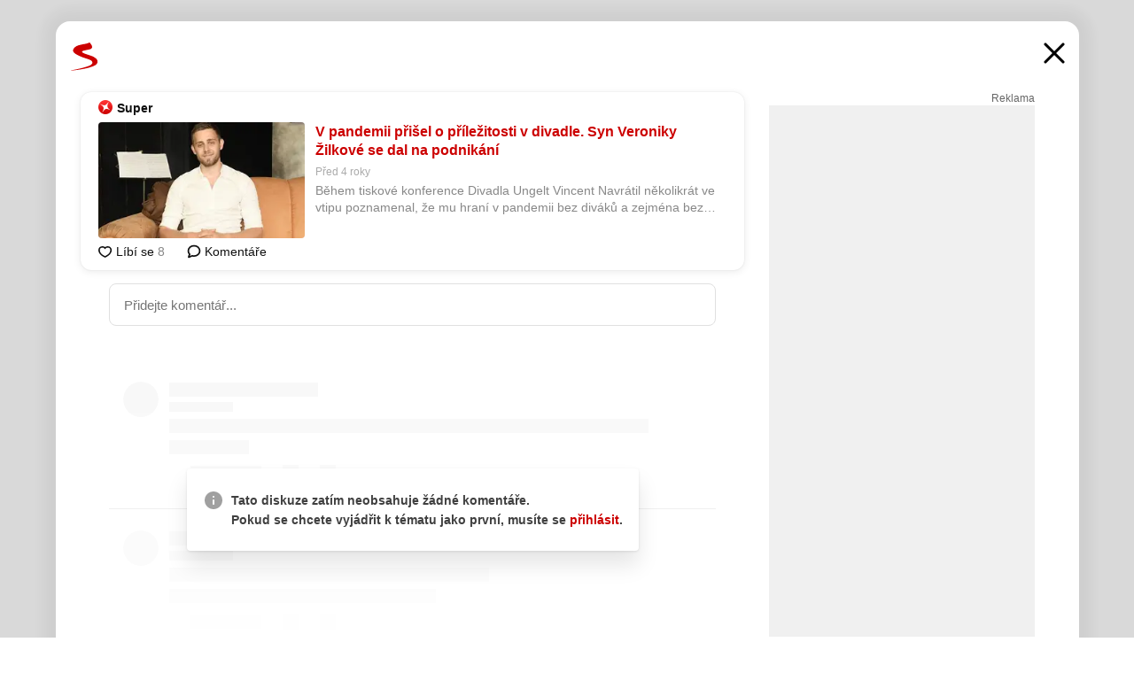

--- FILE ---
content_type: text/html; charset=UTF-8
request_url: https://www.seznam.cz/komentare/12242069-v-pandemii-prisel-o-prilezitosti-v-divadle-syn-veroniky-zilkove-se-dal-na-podnikani
body_size: 160244
content:
<!DOCTYPE html><html lang="cs"><head><base href="https://www.seznam.cz/"/><meta charSet="utf-8"/><meta content="width=device-width, initial-scale=1, minimal-ui" name="viewport"/><meta name="seznam-wmt" content="K9JXlhACmTXp0uNvJUz2DckSsyURHpnM"/><script>
                            
                            if (window.CSS && window.CSS.supports("color", "var(--css-var)")) {
                                document.write('<link rel="stylesheet" media="all" href="https://d32-a.sdn.cz/d_32/c_static_p7_A/nDJ4VEZEqCs9CyT6KFfsmV7/7ea3/css/homepage.min.css" data-fallback-url="/css/homepage.min.css" crossOrigin="anonymous"/>');
                            } else {
                                document.write('<link rel="stylesheet" media="all" href="https://d32-a.sdn.cz/d_32/c_static_p7_A/nDJ4VEZEqCs9CyT6KFfsmV7/7ea3/css/static-variable-default-skin.min.css" data-fallback-url="/css/static-variable-default-skin.min.css" crossOrigin="anonymous">');
                            }
                        </script><noscript><link rel="stylesheet" media="all" href="/css/static-variable-default-skin.min.css"/></noscript><script>
            (function (global) {
                var skinCssLink = document.querySelector("link[data-fallback-url]");
                var fallbackUrl = skinCssLink && skinCssLink.getAttribute("data-fallback-url");
                var isLoaded = false;
                try {
                    isLoaded = !!skinCssLink.sheet.cssRules.length;
                } catch (_) {}
                if (!isLoaded) { // Chrome 42 and other legacy clients
                    try {
                        isLoaded = getComputedStyle(document.documentElement).boxSizing === "border-box";
                    } catch (_) {}
                }
                global._cdnAvailable = !!(isLoaded && fallbackUrl);
                if (!isLoaded && fallbackUrl) {
                    document.write(
                        '<link rel="stylesheet" media="all" href="' + fallbackUrl + '">'
                    );
                }
            }(self))
            
        </script><script>window.HP=window.HP||{};window.HP.ENV={"NODE_ENV":"production","SZN_APP_VERSION":"2.1.363","SZN_BASE_URL":"https://www.seznam.cz/","SZN_POSTHOG_API_KEY":"phc_8VkhH8nbCIiKpS0HpxjEVRrSZ5LhXpxzJCHay0e8yPb","SZN_SERVER_ENVIRONMENT":"","SZN_TLD":"cz"};window.hpSetInitData=function(initData){window.HP.initData=initData;delete window.hpSetInitData};
        +function (global) {
            var cdnUrls = {"/js/client-bundle.es5.min.js":"https://d32-a.sdn.cz/d_32/c_static_p7_A/nDJ4VEZEqCs9CyT6KFfsmV7/7ea3/js/client-bundle.es5.min.js","/js/client-bundle.es2017.min.js":"https://d32-a.sdn.cz/d_32/c_static_p7_A/nDJ4VEZEqCs9CyT6KFfsmV7/7ea3/js/client-bundle.es2017.min.js","/js/client-init.min.js":"https://d32-a.sdn.cz/d_32/c_static_p7_A/nDJ4VEZEqCs9CyT6KFfsmV7/7ea3/js/client-init.min.js","/js/runtime/es5-only-clients.min.js":"https://d32-a.sdn.cz/d_32/c_static_p7_A/nDJ4VEZEqCs9CyT6KFfsmV7/7ea3/js/runtime/es5-only-clients.min.js","/js/runtime/request-idle-callback.min.js":"https://d32-a.sdn.cz/d_32/c_static_p7_A/nDJ4VEZEqCs9CyT6KFfsmV7/7ea3/js/runtime/request-idle-callback.min.js","/js/runtime/client-babel-runtime.min.js":"https://d32-a.sdn.cz/d_32/c_static_p7_A/nDJ4VEZEqCs9CyT6KFfsmV7/7ea3/js/runtime/client-babel-runtime.min.js"};
            var runtime, language;
            if (!global.Proxy || !global.Promise || !global.Promise.prototype.finally) {
                runtime = 'es5-only-clients';
                language = '5';
            } else {
                language = '2017';
                if (!global.requestIdleCallback) {
                    runtime = 'request-idle-callback';
                } else {
                    runtime = 'client-babel-runtime';
                }
            }

            var urls = [
                '/js/runtime/' + runtime + '.min.js',
                window.IntersectionObserver ? '' : '/js/intersection-observer.min.js',
                
                '/js/client-init.min.js',
                '/js/client-bundle.es' + language + '.min.js',,
            ];

            for (var i = 0; i < urls.length; i++) {
                var url = urls[i];
                if (url) {
                    document.write('<script src="' + (global._cdnAvailable ? (cdnUrls[url] || url) : url) + '" defer><\/script>');
                }
            }
        }(self)
    </script><meta name="application-name" content="Seznam.cz"/><meta name="apple-itunes-app" content="app-id=950278657, app-argument=https://www.seznam.cz"/><meta content="/media/img/logo-share-square_v2.png" property="og:image"/><meta content="cs_CZ" property="og:locale"/><meta content="/media/img/logo-share-square_v2.png" property="twitter:image"/><meta content="summary" property="twitter:card"/><meta content="@seznam_cz" property="twitter:site"/><meta http-equiv="x-dns-prefetch-control" content="on"/><link rel="dns-prefetch" href="https://www.novinky.cz/"/><link rel="dns-prefetch" href="https://www.super.cz/"/><link rel="dns-prefetch" href="https://www.sport.cz/"/><link rel="dns-prefetch" href="https://www.stream.cz/"/><link rel="dns-prefetch" href="https://www.prozeny.cz/"/><link rel="dns-prefetch" href="https://tv.seznam.cz/"/><link rel="dns-prefetch" href="https://www.firmy.cz/"/><link rel="dns-prefetch" href="https://www.horoskopy.cz/"/><link rel="dns-prefetch" href="https://hry.seznam.cz/"/><link rel="dns-prefetch" href="https://www.mapy.com/"/><link rel="dns-prefetch" href="https://www.sreality.cz/"/><link rel="dns-prefetch" href="https://www.sauto.cz/"/><link rel="dns-prefetch" href="https://sdovolena.seznam.cz/"/><link rel="dns-prefetch" href="https://search.seznam.cz/"/><link rel="dns-prefetch" href="https://obrazky.seznam.cz/"/><link rel="dns-prefetch" href="https://slovnik.seznam.cz/"/><link rel="dns-prefetch" href="https://videa.seznam.cz/"/><link rel="apple-touch-icon" sizes="76x76" href="https://d32-a.sdn.cz/d_32/c_static_p7_A/kOzkBkwYBTQzPhN7mFfsixP/8279/media/img/seznam-icons/apple-touch-icon-76x76.png"/><link rel="apple-touch-icon" sizes="120x120" href="https://d32-a.sdn.cz/d_32/c_static_p7_A/kOzkBkwYBTQzPhN7mFfsixP/8279/media/img/seznam-icons/apple-touch-icon-120x120.png"/><link rel="apple-touch-icon" sizes="152x152" href="https://d32-a.sdn.cz/d_32/c_static_p7_A/kOzkBkwYBTQzPhN7mFfsixP/8279/media/img/seznam-icons/apple-touch-icon-152x152.png"/><link rel="apple-touch-icon" sizes="180x180" href="https://d32-a.sdn.cz/d_32/c_static_p7_A/kOzkBkwYBTQzPhN7mFfsixP/8279/media/img/seznam-icons/apple-touch-icon-180x180.png"/><link rel="icon" sizes="16x16" href="https://d32-a.sdn.cz/d_32/c_static_p7_A/kOzkBkwYBTQzPhN7mFfsixP/8279/media/img/seznam-icons/favicon-16x16.png"/><link rel="icon" sizes="32x32" href="https://d32-a.sdn.cz/d_32/c_static_p7_A/kOzkBkwYBTQzPhN7mFfsixP/8279/media/img/seznam-icons/favicon-32x32.png"/><link rel="icon" sizes="96x96" href="https://d32-a.sdn.cz/d_32/c_static_p7_A/kOzkBkwYBTQzPhN7mFfsixP/8279/media/img/seznam-icons/favicon-96x96.png"/><link rel="icon" sizes="192x192" href="https://d32-a.sdn.cz/d_32/c_static_p7_A/kOzkBkwYBTQzPhN7mFfsixP/8279/media/img/seznam-icons/favicon-192x192.png"/><link rel="shortcut icon" href="https://d32-a.sdn.cz/d_32/c_static_p7_A/kOzkBkwYBTQzPhN7mFfsixP/8279/media/img/seznam-icons/favicon.ico"/><link rel="alternate" type="application/rss+xml" title="Seznam.cz" href="https://blog.seznam.cz/sluzby/feed/"/><link rel="search" type="application/opensearchdescription+xml" title="Seznam.cz" href="https://download.seznam.cz/vyhledavani/opensearch/seznam-cz.xml"/><link rel="search" type="application/opensearchdescription+xml" title="Firmy.cz" href="https://download.seznam.cz/vyhledavani/opensearch/firmy-cz.xml"/><link rel="search" type="application/opensearchdescription+xml" title="Mapy.com" href="https://download.seznam.cz/vyhledavani/opensearch/mapy-cz.xml"/><link rel="search" type="application/opensearchdescription+xml" title="Zboží.cz" href="https://www.zbozi.cz/zbozi-cz.xml"/><title data-document-head-keeper="0">V pandemii přišel o příležitosti v divadle. Syn Veroniky Žilkové se dal na podnikání</title><link href="https://www.seznam.cz/komentare/12242069-v-pandemii-prisel-o-prilezitosti-v-divadle-syn-veroniky-zilkove-se-dal-na-podnikani" rel="canonical" data-document-head-keeper="1"/><meta name="description" content="Během tiskové konference Divadla Ungelt Vincent Navrátil několikrát ve vtipu poznamenal, že mu hraní v pandemii bez diváků a zejména bez honorářů ani v nejmenším nevyhovovalo. Mladý umělec se tomu postavil čelem. V době covidu musel ztracené kšefty nahradit jinými příjmy." data-document-head-keeper="2"/><meta name="title" content="V pandemii přišel o příležitosti v divadle. Syn Veroniky Žilkové se dal na podnikání" data-document-head-keeper="3"/><meta property="og:description" content="Během tiskové konference Divadla Ungelt Vincent Navrátil několikrát ve vtipu poznamenal, že mu hraní v pandemii bez diváků a zejména bez honorářů ani v nejmenším nevyhovovalo. Mladý umělec se tomu postavil čelem. V době covidu musel ztracené kšefty nahradit jinými příjmy." data-document-head-keeper="4"/><meta property="og:title" content="V pandemii přišel o příležitosti v divadle. Syn Veroniky Žilkové se dal na podnikání" data-document-head-keeper="5"/><meta property="og:url" content="https://www.seznam.cz/komentare/12242069-v-pandemii-prisel-o-prilezitosti-v-divadle-syn-veroniky-zilkove-se-dal-na-podnikani" data-document-head-keeper="6"/><meta property="og:type" content="website" data-document-head-keeper="7"/><meta property="twitter:description" content="Během tiskové konference Divadla Ungelt Vincent Navrátil několikrát ve vtipu poznamenal, že mu hraní v pandemii bez diváků a zejména bez honorářů ani v nejmenším nevyhovovalo. Mladý umělec se tomu postavil čelem. V době covidu musel ztracené kšefty nahradit jinými příjmy." data-document-head-keeper="8"/><meta property="twitter:title" content="V pandemii přišel o příležitosti v divadle. Syn Veroniky Žilkové se dal na podnikání" data-document-head-keeper="9"/><meta property="twitter:url" content="https://www.seznam.cz/komentare/12242069-v-pandemii-prisel-o-prilezitosti-v-divadle-syn-veroniky-zilkove-se-dal-na-podnikani" data-document-head-keeper="10"/><meta property="og:type" content="website" data-document-head-keeper="11"/><meta name="Status" content="200"/><style data-skin-variables="true">         :root {             color-scheme: light;             --ai-gradient: linear-gradient(117deg, rgba(0, 85, 231, 0.4) 7.42%, rgba(204, 18, 173, 0.4) 49.46%, rgba(204, 0, 0, 0.4) 91.49%); --ai-gradient-end: rgba(204, 0, 0, 1); --ai-gradient-hover: linear-gradient(117deg, rgba(0, 85, 231, 1) 7.42%, rgba(204, 18, 173, 1) 49.46%, rgba(204, 0, 0, 1) 91.49%); --ai-gradient-middle: rgba(204, 18, 173, 1); --ai-gradient-start: rgba(0, 85, 231, 1); --background-1: #ffffff; --background-1-2: #ffffff; --background-1-3: #ffffff; --background-2: #f4f4f4; --background-3: rgba(0, 0, 0, 0.06); --background-4: rgba(0, 0, 0, 0.1); --background-5: rgba(0, 0, 0, 0.12); --background-p1: rgba(204, 0, 0, 0.08); --background-p2: rgba(204, 0, 0, 0.1); --background-p3: rgba(204, 0, 0, 0.16); --badge-service-shadow-hover: 0px 1px 6px rgba(0, 0, 0, 0.18); --bg-image: ; --bg-overlay-3-columns-position: ; --bg-overlay-height: ; --bg-overlay-image: ; --bg-overlay-width: ; --dark-logo-display: none; --focus: #7dbfff; --hover-visited: #990000; --input-focus-shadow: 0 0 3px rgba(0, 132, 255, 0.4); --input-suggest-shadow-color: rgba(0, 0, 0, 0.12); --light-logo-display: inline-block; --neutral-1: #111111; --neutral-1-2: #111111; --neutral-2: #666666; --neutral-3: #888888; --neutral-4: #aaaaaa; --neutral-5: #cccccc; --neutral-6: #ffffff; --neutral-6-2: #ffffff; --overlay: rgba(0, 0, 0, 0.16); --primary-1: #cc0000; --primary-1-2: #cc0000; --primary-1-3: #cc0000; --secondary-1: #ffae00; --secondary-2: #fff5d9; --separator: #cccccc; --separator-one-column: rgba(0, 0, 0, 0.06); --slideable-services-arrow-shadow-color: 0px 1px 10px rgba(17, 17, 17, 0.16); --slideable-services-arrow-shadow-hover-color: 0px 1px 10px rgba(17, 17, 17, 0.26); --special-blue: #3162af; --special-green: #00a201; --special-podcast-1: #490e5b; --special-podcast-2: rgba(73, 14, 91, 0.08); --special-red: #cc0000; --special-weather: #cae3facc; --underlay: #ffffff;                      }               </style><script>window.HP.headKeeperItems = [{"title":"V pandemii přišel o příležitosti v divadle. Syn Veroniky Žilkové se dal na podnikání"},{"href":"https://www.seznam.cz/komentare/12242069-v-pandemii-prisel-o-prilezitosti-v-divadle-syn-veroniky-zilkove-se-dal-na-podnikani","rel":"canonical"},{"content":"Během tiskové konference Divadla Ungelt Vincent Navrátil několikrát ve vtipu poznamenal, že mu hraní v pandemii bez diváků a zejména bez honorářů ani v nejmenším nevyhovovalo. Mladý umělec se tomu postavil čelem. V době covidu musel ztracené kšefty nahradit jinými příjmy.","name":"description"},{"content":"V pandemii přišel o příležitosti v divadle. Syn Veroniky Žilkové se dal na podnikání","name":"title"},{"content":"Během tiskové konference Divadla Ungelt Vincent Navrátil několikrát ve vtipu poznamenal, že mu hraní v pandemii bez diváků a zejména bez honorářů ani v nejmenším nevyhovovalo. Mladý umělec se tomu postavil čelem. V době covidu musel ztracené kšefty nahradit jinými příjmy.","property":"og:description"},{"content":"V pandemii přišel o příležitosti v divadle. Syn Veroniky Žilkové se dal na podnikání","property":"og:title"},{"content":"https://www.seznam.cz/komentare/12242069-v-pandemii-prisel-o-prilezitosti-v-divadle-syn-veroniky-zilkove-se-dal-na-podnikani","property":"og:url"},{"content":"website","property":"og:type"},{"content":"Během tiskové konference Divadla Ungelt Vincent Navrátil několikrát ve vtipu poznamenal, že mu hraní v pandemii bez diváků a zejména bez honorářů ani v nejmenším nevyhovovalo. Mladý umělec se tomu postavil čelem. V době covidu musel ztracené kšefty nahradit jinými příjmy.","property":"twitter:description"},{"content":"V pandemii přišel o příležitosti v divadle. Syn Veroniky Žilkové se dal na podnikání","property":"twitter:title"},{"content":"https://www.seznam.cz/komentare/12242069-v-pandemii-prisel-o-prilezitosti-v-divadle-syn-veroniky-zilkove-se-dal-na-podnikani","property":"twitter:url"},{"content":"website","property":"og:type"}]</script><script src="https://login.szn.cz/js/api/3/login.js" defer=""></script></head><body id="www-seznam-cz" data-dot="renderer" data-dot-data="{&quot;adBlocker&quot;:&quot;false&quot;,&quot;assistant&quot;:false,&quot;defaultSearchTab&quot;:&quot;fulltext&quot;,&quot;hiddenBoxes&quot;:&quot;&quot;,&quot;loginState&quot;:&quot;notLoggedIn&quot;,&quot;privacyConsent&quot;:&quot;not-logged-in&quot;,&quot;skin&quot;:&quot;default&quot;}"><div id="hp-app" class="position-relative"><div id="main-content" class="ui ui--cols-2 ui--blurred-main-content ui--no-scroll-main-content" tabindex="-1"><div data-suggest-wrapper="true"></div><div data-modal="true"><div id="modal" class="ogm-discussion modal modal--shown" style="min-height:0"><a data-command="ignore-link" aria-hidden="true" tabindex="-1" class="atm-link background-none modal__overlay" href="/"></a><div class="modal__window skin-default" tabindex="-1" role="group"><div class="modal__window-top"><a title="Zavřít" data-command="ignore-link" class="atm-link atm-link--styled color-neutral-1 atm-link--action focusable-box modal__window-top-close" href="/"><svg viewBox="0 0 20 20"><g fill="currentColor"><rect width="26" height="2.333" x="-13" y="12.708" rx=".5" transform="scale(-1 1) rotate(45)"></rect><rect width="26" height="2.333" x="1.375" y="-1.667" rx=".5" transform="rotate(45)"></rect></g></svg><span class="blind">Zavřít</span></a></div><div class="modal__window-content"><div class="text-left ogm-discussion__modal-content"><div class="d-flex justify-content-between mol-discussion-header"><a title="Zpátky na hlavní stránku" class="atm-link atm-link--styled color-primary-1 d-inline-block mol-discussion-header__logo-link" href="/"><svg class="vertical-align-middle mol-discussion-header__seznam-logo" viewBox="0 0 41 42"><path d="M20.591 2.297c-1.18.188-2.354.408-3.522.659-.773.163-1.545.315-2.308.506-.704.177-1.426.334-2.116.552a33.98 33.98 0 0 0-1.977.675A12.68 12.68 0 0 0 7.151 6.74c-.64.534-1.237 1.114-1.738 1.783a12.6 12.6 0 0 0-.933 1.497c-.267.497-.45 1.086-.456 1.656-.009 1.676 1.062 3.08 2.295 4.122.405.34.836.654 1.273.953 1.297.89 2.71 1.672 4.143 2.353 1.48.7 2.97 1.372 4.478 2.012 1.426.603 2.883 1.113 4.354 1.6.423.138.851.276 1.274.415 1.333.44 2.695.847 4.018 1.324.824.296 1.702.573 2.525.943.855.384 1.743.767 2.497 1.319.508.36.938.817 1.264 1.347.317.522.515 1.12.53 1.73a2.886 2.886 0 0 1-.47 1.652c-.828 1.285-2.267 2.16-3.655 2.745-2.076.87-4.2 1.622-6.36 2.253-1.232.359-2.464.715-3.705 1.036-1.246.322-2.516.66-3.775.974-1.255.314-2.51.597-3.77.867-.722.153-1.449.304-2.166.453-.432.086-.855.177-1.288.27-.9.195-1.802.388-2.707.58-1.03.226-2.06.445-3.09.669-.3.065-.598.144-.897.21-.267.06-1.264.29-.524.247 1.03-.056 3.78-.295 9.655-1.076 2.13-.35 4.267-.65 6.4-.996a114.42 114.42 0 0 0 7.918-1.555 67.95 67.95 0 0 0 2.24-.566c.492-.136.98-.277 1.462-.427 2.06-.634 5.365-1.754 6.147-2.092 2.99-1.3 4.85-2.278 5.821-4.608.331-.827.487-1.753.386-2.64a5.972 5.972 0 0 0-.804-2.338c-.41-.675-.97-1.251-1.555-1.783-1.09-.986-2.312-1.782-3.618-2.457-.37-.192-.745-.374-1.126-.545-.472-.213-.947-.42-1.426-.618a33.807 33.807 0 0 0-2.046-.756c-1.793-.61-3.614-1.154-5.416-1.738a38.353 38.353 0 0 1-3.017-1.103 23.41 23.41 0 0 1-1.236-.554 19.31 19.31 0 0 1-1.403-.752c-.565-.34-1.49-.922-1.232-1.715.18-.565.8-.785 1.306-.988.47-.188.965-.32 1.453-.447 1.49-.38 3.011-.636 4.515-.954.443-.093.884-.19 1.324-.29 1.173-.273 2.382-.477 3.5-.918.96-.375 2.192-.974 2.551-2.02.515-1.523-.07-3.17-.91-4.455a44.62 44.62 0 0 0-.938-1.365c-.442-.613-.93-1.19-1.407-1.774-.216-.265-.479-.245-.7-.177-.294.1-1.098 1.034-7.52 2.253" fill="currentColor" fill-rule="evenodd"></path></svg></a><a title="Zavřít" class="atm-link atm-link--styled color-neutral-1 mol-discussion-header__close-link" href="/"><svg class="mol-discussion-header__close-icon" viewBox="0 0 24 24"><g fill="currentColor" fill-rule="nonzero" stroke="currentColor" stroke-width="3" stroke-linecap="round"><path d="M2 2l20 20M22 2L2 22"></path></g></svg></a></div><div class="d-flex ogm-discussion__columns"><div class="ogm-discussion__content"><div class="position-relative atm-closeable-post animated-height"><div class="position-relative mol-content-card"><div class="ogm-article" data-dot="article" data-dot-data="{&quot;geo&quot;:false,&quot;postFeedPosition&quot;:1}"><h2 class="d-flex align-items-center justify-content-between position-relative mol-post-header mol-post-header--item-with-small-image"><div class="d-flex align-items-start"><a class="atm-link atm-link--styled color-primary-1 d-flex" href="/zdroj/3-super"><span class="d-inline-block vertical-align-middle overflow-hidden atm-source-icon"><picture class="d-block atm-picture d-block atm-source-icon__image"><img class="d-block atm-picture__img atm-picture__img--loaded" src="https://d32-a.sdn.cz/d_32/c_img_QQ_Cy/ZBKBMFP.png" alt=""/></picture></span></a><div class="d-flex flex-wrap font-14 line-height-18 align-items-baseline"><a data-dot="source" data-dot-data="{&quot;clicktype&quot;:&quot;website&quot;}" class="atm-link atm-link--styled color-neutral-1 d-inline-block font-weight-bold mol-post-header__source-name" href="/zdroj/3-super">Super</a></div></div><div class="position-relative"><button class="d-flex align-items-center w-6 h-6 p-1 cursor-pointer mol-post-header__three-dots"><svg viewBox="0 0 16 4"><path fill="currentColor" d="M2 4C1.45 4 .98 3.804.587 3.413A1.926 1.926 0 0 1 0 2C0 1.45.196.98.588.587A1.926 1.926 0 0 1 2 0c.55 0 1.02.196 1.413.588C3.804.979 4 1.45 4 2c0 .55-.196 1.02-.587 1.413A1.926 1.926 0 0 1 2 4Zm6 0c-.55 0-1.02-.196-1.412-.587A1.926 1.926 0 0 1 6 2c0-.55.196-1.02.588-1.413A1.926 1.926 0 0 1 8 0c.55 0 1.02.196 1.412.588C9.804.979 10 1.45 10 2c0 .55-.196 1.02-.588 1.413A1.926 1.926 0 0 1 8 4Zm6 0c-.55 0-1.02-.196-1.412-.587A1.926 1.926 0 0 1 12 2c0-.55.196-1.02.588-1.413A1.926 1.926 0 0 1 14 0c.55 0 1.02.196 1.412.588C15.804.979 16 1.45 16 2c0 .55-.196 1.02-.588 1.413A1.926 1.926 0 0 1 14 4Z"></path></svg></button></div></h2><div class="mol-article-content d-flex position-relative flex-wrap"><div class="position-relative d-flex flex-column mol-article-content__image-wrap" data-dot="image"><a href="https://www.super.cz/clanek/celebrity-v-pandemii-prisel-o-prilezitosti-v-divadle-syn-veroniky-zilkove-se-dal-na-podnikani-763928#utm_source=www.seznam.cz&amp;utm_medium=sekce-z-internetu" target="_blank" aria-hidden="true" tabindex="-1" data-timeline-item-id="12242069" data-dot-data="{&quot;clicktype&quot;:&quot;articleimg&quot;}" ga-component-element="image" class="atm-link atm-link--styled color-primary-1 d-block position-relative mol-article-content__image-link" rel="noopener"><picture class="d-block atm-picture mol-article-content__image mol-article-content__image position-absolute"><source type="image/webp" srcSet="https://d32-a.sdn.cz/d_32/c_img_gZ_p/nLyBaQ6.jpeg?fl=exf%7Cres%2C190%2C%2C3%7Cwebp%2C70%2C0 190w, https://d32-a.sdn.cz/d_32/c_img_gZ_p/nLyBaQ6.jpeg?fl=exf%7Cres%2C290%2C%2C3%7Cwebp%2C70%2C0 290w, https://d32-a.sdn.cz/d_32/c_img_gZ_p/nLyBaQ6.jpeg?fl=exf%7Cres%2C390%2C%2C3%7Cwebp%2C70%2C0 390w, https://d32-a.sdn.cz/d_32/c_img_gZ_p/nLyBaQ6.jpeg?fl=exf%7Cres%2C580%2C%2C3%7Cwebp%2C70%2C0 580w"/><source type="image/jpeg" srcSet="https://d32-a.sdn.cz/d_32/c_img_gZ_p/nLyBaQ6.jpeg?fl=exf%7Cres%2C190%2C%2C3%7Cjpg%2C70 190w, https://d32-a.sdn.cz/d_32/c_img_gZ_p/nLyBaQ6.jpeg?fl=exf%7Cres%2C290%2C%2C3%7Cjpg%2C70 290w, https://d32-a.sdn.cz/d_32/c_img_gZ_p/nLyBaQ6.jpeg?fl=exf%7Cres%2C390%2C%2C3%7Cjpg%2C70 390w, https://d32-a.sdn.cz/d_32/c_img_gZ_p/nLyBaQ6.jpeg?fl=exf%7Cres%2C580%2C%2C3%7Cjpg%2C70 580w"/><img class="d-block atm-picture__img atm-picture__img--loaded" src="https://d32-a.sdn.cz/d_32/c_img_gZ_p/nLyBaQ6.jpeg?fl=exf%7Cres%2C190%2C%2C3%7Cjpg%2C70" alt=""/></picture></a></div><div class="position-relative pr-2 mol-article-content__detail"><h1 class="d-block break-word mol-article-content-detail__title" data-dot="title"><a href="https://www.super.cz/clanek/celebrity-v-pandemii-prisel-o-prilezitosti-v-divadle-syn-veroniky-zilkove-se-dal-na-podnikani-763928#utm_source=www.seznam.cz&amp;utm_medium=sekce-z-internetu" target="_blank" data-timeline-item-id="12242069" data-dot-data="{&quot;clicktype&quot;:&quot;articletitle&quot;}" ga-component-element="title" class="atm-link atm-link--show-visited atm-link--styled color-primary-1" rel="noopener">V pandemii přišel o příležitosti v divadle. Syn Veroniky Žilkové se dal na podnikání</a></h1><div class="mol-article-content-detail__time-wrapper d-flex align-items-center font-12 line-height-18 color-neutral-3"><span class="color-neutral-3 font-12 line-height-20 mol-article-content-detail__publish-time mol-article-content-detail__publish-time-color">Před 4 roky</span></div><div class="overflow-hidden atm-multi-line-ellipsis-block--line-clamp mol-article-content-detail__perex" style="-webkit-box-orient:vertical;-webkit-line-clamp:2">Během tiskové konference Divadla Ungelt Vincent Navrátil několikrát ve vtipu poznamenal, že mu hraní v pandemii bez diváků a zejména bez honorářů ani v nejmenším nevyhovovalo. Mladý umělec se tomu postavil čelem. V době covidu musel ztracené kšefty nahradit jinými příjmy.</div></div></div><div class="d-flex justify-content-between align-items-center flex-wrap mol-post-footer"><div class="d-flex align-items-center mol-post-footer__buttons-wrapper"><seznam-pocitadlolibise entity="https://www.super.cz/clanek/celebrity-v-pandemii-prisel-o-prilezitosti-v-divadle-syn-veroniky-zilkove-se-dal-na-podnikani-763928" data-payload="{}" button-position="in_feed" class="position-relative vertical-align-top mol-post-footer__like-button"><div class="atm-like-button__placeholder"></div></seznam-pocitadlolibise><a data-dot="comments" href="https://www.super.cz/diskuze/celebrity-v-pandemii-prisel-o-prilezitosti-v-divadle-syn-veroniky-zilkove-se-dal-na-podnikani-763928#utm_source=www.seznam.cz&amp;utm_medium=sekce-z-internetu" target="_blank" class="atm-link d-flex align-items-center atm-discussion-button position-relative mol-post-footer__discussion-button" rel="noopener"><svg class="vertical-align-text-top atm-discussion-button__icon" viewBox="0 0 16 16"><path d="M1.5 7.32C1.5 4.075 4.434 1.5 8 1.5s6.5 2.575 6.5 5.82-2.934 5.82-6.5 5.82a7.204 7.204 0 01-1.99-.278L3.1 14.06c-1.468.606-1.468.606-.849-.922l.85-1.99C2.082 10.104 1.5 8.757 1.5 7.32z" fill-rule="nonzero" stroke="currentColor" stroke-width="1.75" fill="none"></path></svg> Komentáře</a></div></div></div></div></div><div class="mol-discussion-content"><div class="mol-discussion-content__iframe-wrapper mol-discussion-content__iframe-wrapper--placeholder"><div></div></div></div></div><div class="d-flex flex-column flex-shrink-0 ml-6 pl-6 ogm-discussion__side-container"><div class="d-flex flex-column ogm-sticky-repeater"><div class="d-flex flex-column ogm-sticky-repeater__content"><div class="position-relative mol-repeater-container" style="flex-basis:1800px;height:1800px"><div class="sticky-content mol-repeater-container__sticky-content" style="top:6px"><div class="ad-content text-center ssp-advert"><div class="ssp-advert__wrapper"><div class="atm-commercial-label text-right"><a href="https://www.seznam.cz/reklama/" target="_blank" class="atm-link atm-link--styled color-neutral-2" rel="noopener">Reklama</a></div><div class="position-relative overflow-hidden mol-ssp-advert-content--responsive"><div></div><div><div class="mol-ssp-advert-content__container mol-ssp-advert-content__placeholder" style="height:600px;width:300px"></div></div></div></div></div></div></div></div></div></div></div></div></div></div></div></div><div class="announcement" data-announcements="true"></div><div class="ui__global-loading-overlay"><span class="ui__global-loader"></span></div><a name="stop" tabindex="0"></a></div></div><szn-cwl></szn-cwl><script type="module" src="https://h.seznam.cz/js/cwl.js"></script><script>
            (function() {
                function gemius_pending(i){window[i]=window[i]||function(){var x=window[i+'_pdata']=window[i+'_pdata']||[];x[x.length]=arguments;};}
                gemius_pending('gemius_hit');gemius_pending('gemius_event');gemius_pending('pp_gemius_hit');gemius_pending('pp_gemius_event');
            })();
        </script><script>hpSetInitData({"APPLICATION_SERVICE_NAMESPACE":"application","OBSOLETE_BROWSER_COOKIE_NAME":"sznObsoleteBrowserForHP","RENDERING_MODE":{"FULL":"FULL","ONLY_DATA":"ONLY_DATA","SORRY_PAGE":"SORRY_PAGE"},"abtestName":"","abtestVariation":"","initialData":{"abtest":{"loaded":true,"name":"","simpleVariation":"","variation":""},"analytics":{"firstDopImpressSent":false,"isDOTScriptReady":false,"isGoogleAnalyticsReady":false,"lastDopImpressTimelineRequestId":null},"appPromo":{"isClosed":false},"application":{"cookies":{},"deviceBirthdayTimestamp":0,"env":{"NODE_ENV":"production","SZN_API_ADDRESS":"","SZN_APP_VERSION":"2.1.363","SZN_BASE_URL":"https://www.seznam.cz/","SZN_SERVER_ENVIRONMENT":"","SZN_TLD":"cz","SZN_POSTHOG_API_KEY":"phc_8VkhH8nbCIiKpS0HpxjEVRrSZ5LhXpxzJCHay0e8yPb"},"httpOnlyCookies":{},"imageLoadingMode":"image-loading-standard-mode","isAdBlockerUsed":false,"isRunningAtClient":false,"proxedHttpHeaders":{"x-forwarded-for":"18.220.26.39,10.249.182.57"},"query":{},"renderingMode":"FULL","responseSetCookieHeaders":[],"route":"Route.DISCUSSION","serverRequestTimestamp":1769346788549,"serverTimezoneOffset":-60},"cdn":{"enabled":true,"files":{"media/img/services-dashboard/letaky.svg":"/d_32/c_static_p7_A/kOzkBkwYBTQzPhN7mFfsixP/8279/media/img/services-dashboard/letaky.svg","media/img/dogs/schovavajici_start-320x320.webp":"/d_32/c_static_p7_A/kOzkBkwYBTQzPhN7mFfsixP/8279/media/img/dogs/schovavajici_start-320x320.webp","media/img/set-as-homepage/set-hp-opera.png":"/d_32/c_static_p7_A/kOzkBkwYBTQzPhN7mFfsixP/8279/media/img/set-as-homepage/set-hp-opera.png","media/img/panel-sluzeb/mobilni-aplikace.svg":"/d_32/c_static_p7_A/kOzkBkwYBTQzPhN7mFfsixP/8279/media/img/panel-sluzeb/mobilni-aplikace.svg","media/img/panel-sluzeb/windytv.png":"/d_32/c_static_p7_A/kOzkBkwYBTQzPhN7mFfsixP/8279/media/img/panel-sluzeb/windytv.png","media/img/weather/night03.svg":"/d_32/c_static_p7_A/kOzkBkwYBTQzPhN7mFfsixP/8279/media/img/weather/night03.svg","media/img/weather/night22.svg":"/d_32/c_static_p7_A/kOzkBkwYBTQzPhN7mFfsixP/8279/media/img/weather/night22.svg","media/img/icons/down-bold.svg":"/d_32/c_static_p7_A/kOzkBkwYBTQzPhN7mFfsixP/8279/media/img/icons/down-bold.svg","media/img/skins/preview-modrekvety.jpg":"/d_32/c_static_p7_A/kOzkBkwYBTQzPhN7mFfsixP/8279/media/img/skins/preview-modrekvety.jpg","media/img/weather/day20.svg":"/d_32/c_static_p7_A/kOzkBkwYBTQzPhN7mFfsixP/8279/media/img/weather/day20.svg","media/img/set-as-homepage/edge-homepage0.png":"/d_32/c_static_p7_A/kOzkBkwYBTQzPhN7mFfsixP/8279/media/img/set-as-homepage/edge-homepage0.png","media/img/panel-sluzeb/pocasi-2x.png":"/d_32/c_static_p7_A/kOzkBkwYBTQzPhN7mFfsixP/8279/media/img/panel-sluzeb/pocasi-2x.png","media/img/weather/night15.svg":"/d_32/c_static_p7_A/kOzkBkwYBTQzPhN7mFfsixP/8279/media/img/weather/night15.svg","media/img/dogs/static-poses/krasty_06.png":"/d_32/c_static_p7_A/kOzkBkwYBTQzPhN7mFfsixP/8279/media/img/dogs/static-poses/krasty_06.png","media/img/seznam-icons/favicon-16x16.png":"/d_32/c_static_p7_A/kOzkBkwYBTQzPhN7mFfsixP/8279/media/img/seznam-icons/favicon-16x16.png","media/img/weather/day15.svg":"/d_32/c_static_p7_A/kOzkBkwYBTQzPhN7mFfsixP/8279/media/img/weather/day15.svg","media/img/weather/night06.svg":"/d_32/c_static_p7_A/kOzkBkwYBTQzPhN7mFfsixP/8279/media/img/weather/night06.svg","media/img/panel-sluzeb/precist-pozdeji-2x.png":"/d_32/c_static_p7_A/kOzkBkwYBTQzPhN7mFfsixP/8279/media/img/panel-sluzeb/precist-pozdeji-2x.png","media/img/gift/gift-top-shadow.svg":"/d_32/c_static_p7_A/kOzkBkwYBTQzPhN7mFfsixP/8279/media/img/gift/gift-top-shadow.svg","media/img/brand-campaign-landing-page/prizpusobene-boxiky.webp":"/d_32/c_static_p7_A/kOzkBkwYBTQzPhN7mFfsixP/8279/media/img/brand-campaign-landing-page/prizpusobene-boxiky.webp","media/img/weather/night11.svg":"/d_32/c_static_p7_A/kOzkBkwYBTQzPhN7mFfsixP/8279/media/img/weather/night11.svg","media/img/services-dashboard/podcasty.svg":"/d_32/c_static_p7_A/kOzkBkwYBTQzPhN7mFfsixP/8279/media/img/services-dashboard/podcasty.svg","media/img/seznam-icons/apple-touch-icon-180x180.png":"/d_32/c_static_p7_A/kOzkBkwYBTQzPhN7mFfsixP/8279/media/img/seznam-icons/apple-touch-icon-180x180.png","media/img/dogs/vrtici_ocaskem-320x320.webp":"/d_32/c_static_p7_A/kOzkBkwYBTQzPhN7mFfsixP/8279/media/img/dogs/vrtici_ocaskem-320x320.webp","media/img/services-dashboard/volna-mista.svg":"/d_32/c_static_p7_A/kOzkBkwYBTQzPhN7mFfsixP/8279/media/img/services-dashboard/volna-mista.svg","media/img/weather/night10.svg":"/d_32/c_static_p7_A/kOzkBkwYBTQzPhN7mFfsixP/8279/media/img/weather/night10.svg","media/img/panel-sluzeb/hry-2x.png":"/d_32/c_static_p7_A/kOzkBkwYBTQzPhN7mFfsixP/8279/media/img/panel-sluzeb/hry-2x.png","media/img/dogs/cmuchajici-320x320.webp":"/d_32/c_static_p7_A/kOzkBkwYBTQzPhN7mFfsixP/8279/media/img/dogs/cmuchajici-320x320.webp","media/img/logo-sbr.svg":"/d_32/c_static_p7_A/kOzkBkwYBTQzPhN7mFfsixP/8279/media/img/logo-sbr.svg","media/img/add-to-seznam-button/pridat-na-seznam-hover.png":"/d_32/c_static_p7_A/kOzkBkwYBTQzPhN7mFfsixP/8279/media/img/add-to-seznam-button/pridat-na-seznam-hover.png","media/img/extension-install-step-2.png":"/d_32/c_static_p7_A/kOzkBkwYBTQzPhN7mFfsixP/8279/media/img/extension-install-step-2.png","media/img/add-to-seznam-button/pridat-na-seznam-grey.png":"/d_32/c_static_p7_A/kOzkBkwYBTQzPhN7mFfsixP/8279/media/img/add-to-seznam-button/pridat-na-seznam-grey.png","media/img/seznam-icons/favicon-96x96.png":"/d_32/c_static_p7_A/kOzkBkwYBTQzPhN7mFfsixP/8279/media/img/seznam-icons/favicon-96x96.png","media/img/seznam-jede/minus-grayed-out.svg":"/d_32/c_static_p7_A/kOzkBkwYBTQzPhN7mFfsixP/8279/media/img/seznam-jede/minus-grayed-out.svg","media/img/services-dashboard/pohadky.svg":"/d_32/c_static_p7_A/kOzkBkwYBTQzPhN7mFfsixP/8279/media/img/services-dashboard/pohadky.svg","media/img/brand-campaign-landing-page/sbrowser-logo.png":"/d_32/c_static_p7_A/kOzkBkwYBTQzPhN7mFfsixP/8279/media/img/brand-campaign-landing-page/sbrowser-logo.png","media/img/skins/graffiti/graffiti.png":"/d_32/c_static_p7_A/kOzkBkwYBTQzPhN7mFfsixP/8279/media/img/skins/graffiti/graffiti.png","media/img/icons/articles-active.svg":"/d_32/c_static_p7_A/kOzkBkwYBTQzPhN7mFfsixP/8279/media/img/icons/articles-active.svg","media/img/icons/play.svg":"/d_32/c_static_p7_A/kOzkBkwYBTQzPhN7mFfsixP/8279/media/img/icons/play.svg","media/img/settings/empty-languages-light.svg":"/d_32/c_static_p7_A/kOzkBkwYBTQzPhN7mFfsixP/8279/media/img/settings/empty-languages-light.svg","media/img/error-placeholders/podcasts.svg":"/d_32/c_static_p7_A/kOzkBkwYBTQzPhN7mFfsixP/8279/media/img/error-placeholders/podcasts.svg","media/img/icons/edit.svg":"/d_32/c_static_p7_A/kOzkBkwYBTQzPhN7mFfsixP/8279/media/img/icons/edit.svg","media/img/panel-sluzeb/email.svg":"/d_32/c_static_p7_A/kOzkBkwYBTQzPhN7mFfsixP/8279/media/img/panel-sluzeb/email.svg","media/img/zodiac/1.png":"/d_32/c_static_p7_A/kOzkBkwYBTQzPhN7mFfsixP/8279/media/img/zodiac/1.png","media/img/skins/preview-voda.jpg":"/d_32/c_static_p7_A/kOzkBkwYBTQzPhN7mFfsixP/8279/media/img/skins/preview-voda.jpg","media/img/seznamtv/logo_v2.svg":"/d_32/c_static_p7_A/kOzkBkwYBTQzPhN7mFfsixP/8279/media/img/seznamtv/logo_v2.svg","media/img/set-as-homepage/chrome-homepage2.png":"/d_32/c_static_p7_A/kOzkBkwYBTQzPhN7mFfsixP/8279/media/img/set-as-homepage/chrome-homepage2.png","media/img/dogs/schovavajici_end-320x320.webp":"/d_32/c_static_p7_A/kOzkBkwYBTQzPhN7mFfsixP/8279/media/img/dogs/schovavajici_end-320x320.webp","media/img/logo-s-white.svg":"/d_32/c_static_p7_A/kOzkBkwYBTQzPhN7mFfsixP/8279/media/img/logo-s-white.svg","media/img/logo-s.svg":"/d_32/c_static_p7_A/kOzkBkwYBTQzPhN7mFfsixP/8279/media/img/logo-s.svg","media/img/set-as-homepage/opera-stable3.png":"/d_32/c_static_p7_A/kOzkBkwYBTQzPhN7mFfsixP/8279/media/img/set-as-homepage/opera-stable3.png","media/img/dogs/spici_start-160x160.webp":"/d_32/c_static_p7_A/kOzkBkwYBTQzPhN7mFfsixP/8279/media/img/dogs/spici_start-160x160.webp","media/img/weather/night17.svg":"/d_32/c_static_p7_A/kOzkBkwYBTQzPhN7mFfsixP/8279/media/img/weather/night17.svg","st/img/tlacitko/pridat-na-seznam-hover.png":"/d_32/c_static_p7_A/kOzkBkwYBTQzPhN7mFfsixP/8279/st/img/tlacitko/pridat-na-seznam-hover.png","media/img/meteoradar.svg":"/d_32/c_static_p7_A/kOzkBkwYBTQzPhN7mFfsixP/8279/media/img/meteoradar.svg","media/img/set-as-homepage/sbrowser-krasty.png":"/d_32/c_static_p7_A/kOzkBkwYBTQzPhN7mFfsixP/8279/media/img/set-as-homepage/sbrowser-krasty.png","media/img/radio/radio-expres.svg":"/d_32/c_static_p7_A/kOzkBkwYBTQzPhN7mFfsixP/8279/media/img/radio/radio-expres.svg","media/img/skins/modrekvety/kvety.png":"/d_32/c_static_p7_A/kOzkBkwYBTQzPhN7mFfsixP/8279/media/img/skins/modrekvety/kvety.png","media/img/seznam-jede/minus.svg":"/d_32/c_static_p7_A/kOzkBkwYBTQzPhN7mFfsixP/8279/media/img/seznam-jede/minus.svg","media/img/sbr-promo.svg":"/d_32/c_static_p7_A/kOzkBkwYBTQzPhN7mFfsixP/8279/media/img/sbr-promo.svg","media/img/icons/close.svg":"/d_32/c_static_p7_A/kOzkBkwYBTQzPhN7mFfsixP/8279/media/img/icons/close.svg","media/img/brand-campaign-landing-page/lokalni-zpravy.webp":"/d_32/c_static_p7_A/kOzkBkwYBTQzPhN7mFfsixP/8279/media/img/brand-campaign-landing-page/lokalni-zpravy.webp","media/img/gift/gift-bottom-dark-blue.svg":"/d_32/c_static_p7_A/kOzkBkwYBTQzPhN7mFfsixP/8279/media/img/gift/gift-bottom-dark-blue.svg","media/img/tagged-content-feed-icon-placeholder.svg":"/d_32/c_static_p7_A/kOzkBkwYBTQzPhN7mFfsixP/8279/media/img/tagged-content-feed-icon-placeholder.svg","media/img/logo-newsfeed.svg":"/d_32/c_static_p7_A/kOzkBkwYBTQzPhN7mFfsixP/8279/media/img/logo-newsfeed.svg","media/img/panel-sluzeb/deniky.png":"/d_32/c_static_p7_A/kOzkBkwYBTQzPhN7mFfsixP/8279/media/img/panel-sluzeb/deniky.png","media/img/panel-sluzeb/slovnik.png":"/d_32/c_static_p7_A/kOzkBkwYBTQzPhN7mFfsixP/8279/media/img/panel-sluzeb/slovnik.png","media/img/weather/day09.svg":"/d_32/c_static_p7_A/kOzkBkwYBTQzPhN7mFfsixP/8279/media/img/weather/day09.svg","media/img/dogs/schovavajici_loop-320x320.webp":"/d_32/c_static_p7_A/kOzkBkwYBTQzPhN7mFfsixP/8279/media/img/dogs/schovavajici_loop-320x320.webp","media/img/panel-sluzeb/pocasi.png":"/d_32/c_static_p7_A/kOzkBkwYBTQzPhN7mFfsixP/8279/media/img/panel-sluzeb/pocasi.png","media/img/gift/gift-shadow.svg":"/d_32/c_static_p7_A/kOzkBkwYBTQzPhN7mFfsixP/8279/media/img/gift/gift-shadow.svg","media/img/extension-install-step-1.png":"/d_32/c_static_p7_A/kOzkBkwYBTQzPhN7mFfsixP/8279/media/img/extension-install-step-1.png","media/img/panel-sluzeb/pohadky.png":"/d_32/c_static_p7_A/kOzkBkwYBTQzPhN7mFfsixP/8279/media/img/panel-sluzeb/pohadky.png","media/img/services-dashboard/mapy.svg":"/d_32/c_static_p7_A/kOzkBkwYBTQzPhN7mFfsixP/8279/media/img/services-dashboard/mapy.svg","media/img/weather/day14.svg":"/d_32/c_static_p7_A/kOzkBkwYBTQzPhN7mFfsixP/8279/media/img/weather/day14.svg","media/img/seznam-icons/mstile-310x310.png":"/d_32/c_static_p7_A/kOzkBkwYBTQzPhN7mFfsixP/8279/media/img/seznam-icons/mstile-310x310.png","media/img/dogs/cekajici_loop-320x320.webp":"/d_32/c_static_p7_A/kOzkBkwYBTQzPhN7mFfsixP/8279/media/img/dogs/cekajici_loop-320x320.webp","media/img/seznam-icons/mstile-150x150.png":"/d_32/c_static_p7_A/kOzkBkwYBTQzPhN7mFfsixP/8279/media/img/seznam-icons/mstile-150x150.png","media/img/services-dashboard/stream.svg":"/d_32/c_static_p7_A/kOzkBkwYBTQzPhN7mFfsixP/8279/media/img/services-dashboard/stream.svg","media/img/weather/night08.svg":"/d_32/c_static_p7_A/kOzkBkwYBTQzPhN7mFfsixP/8279/media/img/weather/night08.svg","media/img/dogs/cmuchajici-160x160.webp":"/d_32/c_static_p7_A/kOzkBkwYBTQzPhN7mFfsixP/8279/media/img/dogs/cmuchajici-160x160.webp","media/img/promo/seznam-tv.png":"/d_32/c_static_p7_A/kOzkBkwYBTQzPhN7mFfsixP/8279/media/img/promo/seznam-tv.png","media/img/gift/gift-bottom-light-blue.svg":"/d_32/c_static_p7_A/kOzkBkwYBTQzPhN7mFfsixP/8279/media/img/gift/gift-bottom-light-blue.svg","media/img/dogs/spici_end-320x320.webp":"/d_32/c_static_p7_A/kOzkBkwYBTQzPhN7mFfsixP/8279/media/img/dogs/spici_end-320x320.webp","media/img/logo-white_v2.svg":"/d_32/c_static_p7_A/kOzkBkwYBTQzPhN7mFfsixP/8279/media/img/logo-white_v2.svg","media/img/weather/day22.svg":"/d_32/c_static_p7_A/kOzkBkwYBTQzPhN7mFfsixP/8279/media/img/weather/day22.svg","media/img/panel-sluzeb/windytv-2x.png":"/d_32/c_static_p7_A/kOzkBkwYBTQzPhN7mFfsixP/8279/media/img/panel-sluzeb/windytv-2x.png","media/img/weather/day11.svg":"/d_32/c_static_p7_A/kOzkBkwYBTQzPhN7mFfsixP/8279/media/img/weather/day11.svg","media/img/gift/gift-top.svg":"/d_32/c_static_p7_A/kOzkBkwYBTQzPhN7mFfsixP/8279/media/img/gift/gift-top.svg","media/img/gift/gift-bottom-dark-red.svg":"/d_32/c_static_p7_A/kOzkBkwYBTQzPhN7mFfsixP/8279/media/img/gift/gift-bottom-dark-red.svg","media/img/zodiac/7.png":"/d_32/c_static_p7_A/kOzkBkwYBTQzPhN7mFfsixP/8279/media/img/zodiac/7.png","media/img/set-as-homepage/chrome-homepage3.png":"/d_32/c_static_p7_A/kOzkBkwYBTQzPhN7mFfsixP/8279/media/img/set-as-homepage/chrome-homepage3.png","media/img/set-as-homepage/set-hp-msie.jpg":"/d_32/c_static_p7_A/kOzkBkwYBTQzPhN7mFfsixP/8279/media/img/set-as-homepage/set-hp-msie.jpg","media/img/services-dashboard/bazar.svg":"/d_32/c_static_p7_A/kOzkBkwYBTQzPhN7mFfsixP/8279/media/img/services-dashboard/bazar.svg","media/img/sbrowser-promo/sbrowser-icon.png":"/d_32/c_static_p7_A/kOzkBkwYBTQzPhN7mFfsixP/8279/media/img/sbrowser-promo/sbrowser-icon.png","media/img/logo_v2.svg":"/d_32/c_static_p7_A/kOzkBkwYBTQzPhN7mFfsixP/8279/media/img/logo_v2.svg","media/img/zodiac/4.png":"/d_32/c_static_p7_A/kOzkBkwYBTQzPhN7mFfsixP/8279/media/img/zodiac/4.png","media/img/zodiac/6.png":"/d_32/c_static_p7_A/kOzkBkwYBTQzPhN7mFfsixP/8279/media/img/zodiac/6.png","media/img/set-as-homepage/safari-homepage2.png":"/d_32/c_static_p7_A/kOzkBkwYBTQzPhN7mFfsixP/8279/media/img/set-as-homepage/safari-homepage2.png","media/img/dogs/nastrazujici_usi-160x160.webp":"/d_32/c_static_p7_A/kOzkBkwYBTQzPhN7mFfsixP/8279/media/img/dogs/nastrazujici_usi-160x160.webp","media/img/icons/gift.png":"/d_32/c_static_p7_A/kOzkBkwYBTQzPhN7mFfsixP/8279/media/img/icons/gift.png","media/img/panel-sluzeb/sdovolena.svg":"/d_32/c_static_p7_A/kOzkBkwYBTQzPhN7mFfsixP/8279/media/img/panel-sluzeb/sdovolena.svg","media/img/panel-sluzeb/sreality.svg":"/d_32/c_static_p7_A/kOzkBkwYBTQzPhN7mFfsixP/8279/media/img/panel-sluzeb/sreality.svg","media/img/pes_error.png":"/d_32/c_static_p7_A/kOzkBkwYBTQzPhN7mFfsixP/8279/media/img/pes_error.png","media/img/weather/night02.svg":"/d_32/c_static_p7_A/kOzkBkwYBTQzPhN7mFfsixP/8279/media/img/weather/night02.svg","media/img/logo-share-square.jpg":"/d_32/c_static_p7_A/kOzkBkwYBTQzPhN7mFfsixP/8279/media/img/logo-share-square.jpg","media/img/skins/kopretiny/trava.png":"/d_32/c_static_p7_A/kOzkBkwYBTQzPhN7mFfsixP/8279/media/img/skins/kopretiny/trava.png","media/img/panel-sluzeb/hry.png":"/d_32/c_static_p7_A/kOzkBkwYBTQzPhN7mFfsixP/8279/media/img/panel-sluzeb/hry.png","media/img/icons/jizdnirady.svg":"/d_32/c_static_p7_A/kOzkBkwYBTQzPhN7mFfsixP/8279/media/img/icons/jizdnirady.svg","st/img/tlacitko/pridat-na-seznam-grey.png":"/d_32/c_static_p7_A/kOzkBkwYBTQzPhN7mFfsixP/8279/st/img/tlacitko/pridat-na-seznam-grey.png","media/img/settings/empty-locations-dark.svg":"/d_32/c_static_p7_A/kOzkBkwYBTQzPhN7mFfsixP/8279/media/img/settings/empty-locations-dark.svg","media/img/zodiac/12.png":"/d_32/c_static_p7_A/kOzkBkwYBTQzPhN7mFfsixP/8279/media/img/zodiac/12.png","media/img/radio/radio-classic.svg":"/d_32/c_static_p7_A/kOzkBkwYBTQzPhN7mFfsixP/8279/media/img/radio/radio-classic.svg","media/img/dogs/lezici_loop-320x320.webp":"/d_32/c_static_p7_A/kOzkBkwYBTQzPhN7mFfsixP/8279/media/img/dogs/lezici_loop-320x320.webp","media/img/panel-sluzeb/lide.svg":"/d_32/c_static_p7_A/kOzkBkwYBTQzPhN7mFfsixP/8279/media/img/panel-sluzeb/lide.svg","media/img/services-dashboard/hry.svg":"/d_32/c_static_p7_A/kOzkBkwYBTQzPhN7mFfsixP/8279/media/img/services-dashboard/hry.svg","media/img/brand-campaign-landing-page/nekonecne-inspirativni_mobil.webp":"/d_32/c_static_p7_A/kOzkBkwYBTQzPhN7mFfsixP/8279/media/img/brand-campaign-landing-page/nekonecne-inspirativni_mobil.webp","media/img/brand-campaign-landing-page/nekonecne-zabavny.webp":"/d_32/c_static_p7_A/kOzkBkwYBTQzPhN7mFfsixP/8279/media/img/brand-campaign-landing-page/nekonecne-zabavny.webp","media/img/seznamtv/watermark.svg":"/d_32/c_static_p7_A/kOzkBkwYBTQzPhN7mFfsixP/8279/media/img/seznamtv/watermark.svg","media/img/homepage-extension-promo-icon.svg":"/d_32/c_static_p7_A/kOzkBkwYBTQzPhN7mFfsixP/8279/media/img/homepage-extension-promo-icon.svg","media/img/gift/gift-top-dark-red.svg":"/d_32/c_static_p7_A/kOzkBkwYBTQzPhN7mFfsixP/8279/media/img/gift/gift-top-dark-red.svg","media/img/weather/day01.svg":"/d_32/c_static_p7_A/kOzkBkwYBTQzPhN7mFfsixP/8279/media/img/weather/day01.svg","media/img/gift/gift-top-light-blue.svg":"/d_32/c_static_p7_A/kOzkBkwYBTQzPhN7mFfsixP/8279/media/img/gift/gift-top-light-blue.svg","media/img/weather/night05.svg":"/d_32/c_static_p7_A/kOzkBkwYBTQzPhN7mFfsixP/8279/media/img/weather/night05.svg","media/img/zodiac/3.png":"/d_32/c_static_p7_A/kOzkBkwYBTQzPhN7mFfsixP/8279/media/img/zodiac/3.png","media/img/panel-sluzeb/sauto.png":"/d_32/c_static_p7_A/kOzkBkwYBTQzPhN7mFfsixP/8279/media/img/panel-sluzeb/sauto.png","media/img/seznam-icons/browserconfig.xml":"/d_32/c_static_p7_A/kOzkBkwYBTQzPhN7mFfsixP/8279/media/img/seznam-icons/browserconfig.xml","media/img/services-dashboard/jizdni-rady.svg":"/d_32/c_static_p7_A/kOzkBkwYBTQzPhN7mFfsixP/8279/media/img/services-dashboard/jizdni-rady.svg","media/img/panel-sluzeb/precist-pozdeji.png":"/d_32/c_static_p7_A/kOzkBkwYBTQzPhN7mFfsixP/8279/media/img/panel-sluzeb/precist-pozdeji.png","media/img/services-dashboard/zbozi.svg":"/d_32/c_static_p7_A/kOzkBkwYBTQzPhN7mFfsixP/8279/media/img/services-dashboard/zbozi.svg","media/img/zodiac/11.png":"/d_32/c_static_p7_A/kOzkBkwYBTQzPhN7mFfsixP/8279/media/img/zodiac/11.png","media/img/panel-sluzeb/medium.svg":"/d_32/c_static_p7_A/kOzkBkwYBTQzPhN7mFfsixP/8279/media/img/panel-sluzeb/medium.svg","media/img/seznam-jede/plus.svg":"/d_32/c_static_p7_A/kOzkBkwYBTQzPhN7mFfsixP/8279/media/img/seznam-jede/plus.svg","media/img/18plus.svg":"/d_32/c_static_p7_A/kOzkBkwYBTQzPhN7mFfsixP/8279/media/img/18plus.svg","media/img/dogs/schovavajici_end-160x160.webp":"/d_32/c_static_p7_A/kOzkBkwYBTQzPhN7mFfsixP/8279/media/img/dogs/schovavajici_end-160x160.webp","media/img/weather/night13.svg":"/d_32/c_static_p7_A/kOzkBkwYBTQzPhN7mFfsixP/8279/media/img/weather/night13.svg","media/img/oborovky/zbozi.png":"/d_32/c_static_p7_A/kOzkBkwYBTQzPhN7mFfsixP/8279/media/img/oborovky/zbozi.png","media/img/skins/preview-modry.jpg":"/d_32/c_static_p7_A/kOzkBkwYBTQzPhN7mFfsixP/8279/media/img/skins/preview-modry.jpg","media/img/panel-sluzeb/tvprogram_v2.svg":"/d_32/c_static_p7_A/kOzkBkwYBTQzPhN7mFfsixP/8279/media/img/panel-sluzeb/tvprogram_v2.svg","media/img/seznam-icons/apple-touch-icon-76x76.png":"/d_32/c_static_p7_A/kOzkBkwYBTQzPhN7mFfsixP/8279/media/img/seznam-icons/apple-touch-icon-76x76.png","media/img/sbrowser-promo/christmas-promo-mobile.png":"/d_32/c_static_p7_A/kOzkBkwYBTQzPhN7mFfsixP/8279/media/img/sbrowser-promo/christmas-promo-mobile.png","media/img/dogs/lezici_end-320x320.webp":"/d_32/c_static_p7_A/kOzkBkwYBTQzPhN7mFfsixP/8279/media/img/dogs/lezici_end-320x320.webp","media/img/panel-sluzeb/letaky.svg":"/d_32/c_static_p7_A/kOzkBkwYBTQzPhN7mFfsixP/8279/media/img/panel-sluzeb/letaky.svg","media/img/email-icons/email-icon.png":"/d_32/c_static_p7_A/kOzkBkwYBTQzPhN7mFfsixP/8279/media/img/email-icons/email-icon.png","media/img/set-as-homepage/firefox-homepage2.png":"/d_32/c_static_p7_A/kOzkBkwYBTQzPhN7mFfsixP/8279/media/img/set-as-homepage/firefox-homepage2.png","media/img/advert/sklikFaviconFallback.png":"/d_32/c_static_p7_A/kOzkBkwYBTQzPhN7mFfsixP/8279/media/img/advert/sklikFaviconFallback.png","media/img/services-dashboard/tv-program.svg":"/d_32/c_static_p7_A/kOzkBkwYBTQzPhN7mFfsixP/8279/media/img/services-dashboard/tv-program.svg","media/img/panel-sluzeb/stream.svg":"/d_32/c_static_p7_A/kOzkBkwYBTQzPhN7mFfsixP/8279/media/img/panel-sluzeb/stream.svg","media/img/seznam-icons/mstile-70x70.png":"/d_32/c_static_p7_A/kOzkBkwYBTQzPhN7mFfsixP/8279/media/img/seznam-icons/mstile-70x70.png","media/img/panel-sluzeb/recepty.svg":"/d_32/c_static_p7_A/kOzkBkwYBTQzPhN7mFfsixP/8279/media/img/panel-sluzeb/recepty.svg","media/img/weather/night09.svg":"/d_32/c_static_p7_A/kOzkBkwYBTQzPhN7mFfsixP/8279/media/img/weather/night09.svg","media/img/sbrowser-icon.png":"/d_32/c_static_p7_A/kOzkBkwYBTQzPhN7mFfsixP/8279/media/img/sbrowser-icon.png","media/img/services-dashboard/firmy.svg":"/d_32/c_static_p7_A/kOzkBkwYBTQzPhN7mFfsixP/8279/media/img/services-dashboard/firmy.svg","media/img/sbrowser-promo/email-icon.svg":"/d_32/c_static_p7_A/kOzkBkwYBTQzPhN7mFfsixP/8279/media/img/sbrowser-promo/email-icon.svg","media/img/services-dashboard/kampus.svg":"/d_32/c_static_p7_A/kOzkBkwYBTQzPhN7mFfsixP/8279/media/img/services-dashboard/kampus.svg","media/img/logo.png":"/d_32/c_static_p7_A/kOzkBkwYBTQzPhN7mFfsixP/8279/media/img/logo.png","media/img/subscribe-unlogged.svg":"/d_32/c_static_p7_A/kOzkBkwYBTQzPhN7mFfsixP/8279/media/img/subscribe-unlogged.svg","media/img/logo-share-square_v2.png":"/d_32/c_static_p7_A/kOzkBkwYBTQzPhN7mFfsixP/8279/media/img/logo-share-square_v2.png","media/img/services-dashboard/recepty.svg":"/d_32/c_static_p7_A/kOzkBkwYBTQzPhN7mFfsixP/8279/media/img/services-dashboard/recepty.svg","media/img/icons/caret-down.svg":"/d_32/c_static_p7_A/kOzkBkwYBTQzPhN7mFfsixP/8279/media/img/icons/caret-down.svg","media/img/panel-sluzeb/kampus.svg":"/d_32/c_static_p7_A/kOzkBkwYBTQzPhN7mFfsixP/8279/media/img/panel-sluzeb/kampus.svg","media/img/logo-newsfeed-white.svg":"/d_32/c_static_p7_A/kOzkBkwYBTQzPhN7mFfsixP/8279/media/img/logo-newsfeed-white.svg","media/img/dogs/static-poses/krasty_09.png":"/d_32/c_static_p7_A/kOzkBkwYBTQzPhN7mFfsixP/8279/media/img/dogs/static-poses/krasty_09.png","media/img/services-dashboard/slovnik.svg":"/d_32/c_static_p7_A/kOzkBkwYBTQzPhN7mFfsixP/8279/media/img/services-dashboard/slovnik.svg","media/img/panel-sluzeb/prohlizec.svg":"/d_32/c_static_p7_A/kOzkBkwYBTQzPhN7mFfsixP/8279/media/img/panel-sluzeb/prohlizec.svg","media/img/weather/day12.svg":"/d_32/c_static_p7_A/kOzkBkwYBTQzPhN7mFfsixP/8279/media/img/weather/day12.svg","media/img/seznamtv/tv.svg":"/d_32/c_static_p7_A/kOzkBkwYBTQzPhN7mFfsixP/8279/media/img/seznamtv/tv.svg","media/img/zodiac/9.png":"/d_32/c_static_p7_A/kOzkBkwYBTQzPhN7mFfsixP/8279/media/img/zodiac/9.png","media/img/dogs/lezici_start-320x320.webp":"/d_32/c_static_p7_A/kOzkBkwYBTQzPhN7mFfsixP/8279/media/img/dogs/lezici_start-320x320.webp","media/img/weather/day13.svg":"/d_32/c_static_p7_A/kOzkBkwYBTQzPhN7mFfsixP/8279/media/img/weather/day13.svg","media/img/sbrowser-promo/krasty-circle.png":"/d_32/c_static_p7_A/kOzkBkwYBTQzPhN7mFfsixP/8279/media/img/sbrowser-promo/krasty-circle.png","media/img/weather/day06.svg":"/d_32/c_static_p7_A/kOzkBkwYBTQzPhN7mFfsixP/8279/media/img/weather/day06.svg","media/img/icons/videos.svg":"/d_32/c_static_p7_A/kOzkBkwYBTQzPhN7mFfsixP/8279/media/img/icons/videos.svg","media/img/services-dashboard/auto.svg":"/d_32/c_static_p7_A/kOzkBkwYBTQzPhN7mFfsixP/8279/media/img/services-dashboard/auto.svg","media/img/elections-candidate-placeholder.svg":"/d_32/c_static_p7_A/kOzkBkwYBTQzPhN7mFfsixP/8279/media/img/elections-candidate-placeholder.svg","media/img/gift/gift-top-dark-blue.svg":"/d_32/c_static_p7_A/kOzkBkwYBTQzPhN7mFfsixP/8279/media/img/gift/gift-top-dark-blue.svg","media/img/weather/night16.svg":"/d_32/c_static_p7_A/kOzkBkwYBTQzPhN7mFfsixP/8279/media/img/weather/night16.svg","media/img/weather/day10.svg":"/d_32/c_static_p7_A/kOzkBkwYBTQzPhN7mFfsixP/8279/media/img/weather/day10.svg","media/img/sbrowser-promo/pes-hlava_v2.png":"/d_32/c_static_p7_A/kOzkBkwYBTQzPhN7mFfsixP/8279/media/img/sbrowser-promo/pes-hlava_v2.png","media/img/weather/day18.svg":"/d_32/c_static_p7_A/kOzkBkwYBTQzPhN7mFfsixP/8279/media/img/weather/day18.svg","media/img/zodiac/5.png":"/d_32/c_static_p7_A/kOzkBkwYBTQzPhN7mFfsixP/8279/media/img/zodiac/5.png","media/img/pes.png":"/d_32/c_static_p7_A/kOzkBkwYBTQzPhN7mFfsixP/8279/media/img/pes.png","media/img/panel-sluzeb/slovnik-2x.png":"/d_32/c_static_p7_A/kOzkBkwYBTQzPhN7mFfsixP/8279/media/img/panel-sluzeb/slovnik-2x.png","media/img/set-as-homepage/opera-stable1.png":"/d_32/c_static_p7_A/kOzkBkwYBTQzPhN7mFfsixP/8279/media/img/set-as-homepage/opera-stable1.png","media/img/brand-campaign-landing-page/krasty-sniffing.png":"/d_32/c_static_p7_A/kOzkBkwYBTQzPhN7mFfsixP/8279/media/img/brand-campaign-landing-page/krasty-sniffing.png","media/img/dogs/vykukujici-320x320.webp":"/d_32/c_static_p7_A/kOzkBkwYBTQzPhN7mFfsixP/8279/media/img/dogs/vykukujici-320x320.webp","media/img/weather/night19.svg":"/d_32/c_static_p7_A/kOzkBkwYBTQzPhN7mFfsixP/8279/media/img/weather/night19.svg","media/img/favicon.ico":"/d_32/c_static_p7_A/kOzkBkwYBTQzPhN7mFfsixP/8279/media/img/favicon.ico","media/img/gift/gift-bottom.svg":"/d_32/c_static_p7_A/kOzkBkwYBTQzPhN7mFfsixP/8279/media/img/gift/gift-bottom.svg","media/img/seznam-jede/play.svg":"/d_32/c_static_p7_A/kOzkBkwYBTQzPhN7mFfsixP/8279/media/img/seznam-jede/play.svg","media/img/sbrowser-promo/pes-hlava.png":"/d_32/c_static_p7_A/kOzkBkwYBTQzPhN7mFfsixP/8279/media/img/sbrowser-promo/pes-hlava.png","media/img/skins/preview-cerny.jpg":"/d_32/c_static_p7_A/kOzkBkwYBTQzPhN7mFfsixP/8279/media/img/skins/preview-cerny.jpg","st/img/tlacitko/pridat-na-seznam-hover-grey.png":"/d_32/c_static_p7_A/kOzkBkwYBTQzPhN7mFfsixP/8279/st/img/tlacitko/pridat-na-seznam-hover-grey.png","media/img/set-as-homepage/safari-homepage1.png":"/d_32/c_static_p7_A/kOzkBkwYBTQzPhN7mFfsixP/8279/media/img/set-as-homepage/safari-homepage1.png","media/img/brand-campaign-landing-page/nekonecne-uzitecny_mobil.webp":"/d_32/c_static_p7_A/kOzkBkwYBTQzPhN7mFfsixP/8279/media/img/brand-campaign-landing-page/nekonecne-uzitecny_mobil.webp","media/img/set-as-homepage/set-hp-edge.png":"/d_32/c_static_p7_A/kOzkBkwYBTQzPhN7mFfsixP/8279/media/img/set-as-homepage/set-hp-edge.png","media/img/seznam-icons/favicon-32x32.png":"/d_32/c_static_p7_A/kOzkBkwYBTQzPhN7mFfsixP/8279/media/img/seznam-icons/favicon-32x32.png","media/img/weather/day17.svg":"/d_32/c_static_p7_A/kOzkBkwYBTQzPhN7mFfsixP/8279/media/img/weather/day17.svg","media/img/error-placeholders/paid-content.svg":"/d_32/c_static_p7_A/kOzkBkwYBTQzPhN7mFfsixP/8279/media/img/error-placeholders/paid-content.svg","media/img/logo-wp-app-promotion.png":"/d_32/c_static_p7_A/kOzkBkwYBTQzPhN7mFfsixP/8279/media/img/logo-wp-app-promotion.png","media/img/dogs/nastrazujici_usi-320x320.webp":"/d_32/c_static_p7_A/kOzkBkwYBTQzPhN7mFfsixP/8279/media/img/dogs/nastrazujici_usi-320x320.webp","media/img/oborovky/kupi.png":"/d_32/c_static_p7_A/kOzkBkwYBTQzPhN7mFfsixP/8279/media/img/oborovky/kupi.png","media/img/set-as-homepage/firefox-homepage1.png":"/d_32/c_static_p7_A/kOzkBkwYBTQzPhN7mFfsixP/8279/media/img/set-as-homepage/firefox-homepage1.png","media/img/panel-sluzeb/jizdnirady.svg":"/d_32/c_static_p7_A/kOzkBkwYBTQzPhN7mFfsixP/8279/media/img/panel-sluzeb/jizdnirady.svg","media/img/weather/day19.svg":"/d_32/c_static_p7_A/kOzkBkwYBTQzPhN7mFfsixP/8279/media/img/weather/day19.svg","media/img/dogs/hledajici-320x320.webp":"/d_32/c_static_p7_A/kOzkBkwYBTQzPhN7mFfsixP/8279/media/img/dogs/hledajici-320x320.webp","media/img/zodiac/8.png":"/d_32/c_static_p7_A/kOzkBkwYBTQzPhN7mFfsixP/8279/media/img/zodiac/8.png","media/img/dogs/static-poses/krasty_01-small.png":"/d_32/c_static_p7_A/kOzkBkwYBTQzPhN7mFfsixP/8279/media/img/dogs/static-poses/krasty_01-small.png","media/img/panel-sluzeb/volnamista.svg":"/d_32/c_static_p7_A/kOzkBkwYBTQzPhN7mFfsixP/8279/media/img/panel-sluzeb/volnamista.svg","media/img/logo-android-app-promotion.png":"/d_32/c_static_p7_A/kOzkBkwYBTQzPhN7mFfsixP/8279/media/img/logo-android-app-promotion.png","media/img/panel-sluzeb/mapy.svg":"/d_32/c_static_p7_A/kOzkBkwYBTQzPhN7mFfsixP/8279/media/img/panel-sluzeb/mapy.svg","media/img/seznam-jede/no-picture.png":"/d_32/c_static_p7_A/kOzkBkwYBTQzPhN7mFfsixP/8279/media/img/seznam-jede/no-picture.png","media/img/dogs/schovavajici_start-160x160.webp":"/d_32/c_static_p7_A/kOzkBkwYBTQzPhN7mFfsixP/8279/media/img/dogs/schovavajici_start-160x160.webp","media/img/skins/graffiti/domy.png":"/d_32/c_static_p7_A/kOzkBkwYBTQzPhN7mFfsixP/8279/media/img/skins/graffiti/domy.png","media/img/panel-sluzeb/radio.svg":"/d_32/c_static_p7_A/kOzkBkwYBTQzPhN7mFfsixP/8279/media/img/panel-sluzeb/radio.svg","media/img/services-dashboard/obrazky.svg":"/d_32/c_static_p7_A/kOzkBkwYBTQzPhN7mFfsixP/8279/media/img/services-dashboard/obrazky.svg","media/img/error-placeholders/videos.svg":"/d_32/c_static_p7_A/kOzkBkwYBTQzPhN7mFfsixP/8279/media/img/error-placeholders/videos.svg","media/img/weather/night07.svg":"/d_32/c_static_p7_A/kOzkBkwYBTQzPhN7mFfsixP/8279/media/img/weather/night07.svg","media/img/sbrowser-promo/christmas-promo-tablet.png":"/d_32/c_static_p7_A/kOzkBkwYBTQzPhN7mFfsixP/8279/media/img/sbrowser-promo/christmas-promo-tablet.png","media/img/weather/night14.svg":"/d_32/c_static_p7_A/kOzkBkwYBTQzPhN7mFfsixP/8279/media/img/weather/night14.svg","media/img/weather/night20.svg":"/d_32/c_static_p7_A/kOzkBkwYBTQzPhN7mFfsixP/8279/media/img/weather/night20.svg","media/img/panel-sluzeb/kalendar.svg":"/d_32/c_static_p7_A/kOzkBkwYBTQzPhN7mFfsixP/8279/media/img/panel-sluzeb/kalendar.svg","media/img/weather/day05.svg":"/d_32/c_static_p7_A/kOzkBkwYBTQzPhN7mFfsixP/8279/media/img/weather/day05.svg","media/img/sbrowser-promo-guys-prekladac.png":"/d_32/c_static_p7_A/kOzkBkwYBTQzPhN7mFfsixP/8279/media/img/sbrowser-promo-guys-prekladac.png","media/img/dogs/spici_start-320x320.webp":"/d_32/c_static_p7_A/kOzkBkwYBTQzPhN7mFfsixP/8279/media/img/dogs/spici_start-320x320.webp","media/img/dogs/spici_loop-320x320.webp":"/d_32/c_static_p7_A/kOzkBkwYBTQzPhN7mFfsixP/8279/media/img/dogs/spici_loop-320x320.webp","media/img/seznam-jede/plus-grayed-out.svg":"/d_32/c_static_p7_A/kOzkBkwYBTQzPhN7mFfsixP/8279/media/img/seznam-jede/plus-grayed-out.svg","media/img/panel-sluzeb/sauto-2x.png":"/d_32/c_static_p7_A/kOzkBkwYBTQzPhN7mFfsixP/8279/media/img/panel-sluzeb/sauto-2x.png","media/img/error-placeholders/local.svg":"/d_32/c_static_p7_A/kOzkBkwYBTQzPhN7mFfsixP/8279/media/img/error-placeholders/local.svg","media/img/panel-sluzeb/horoskopy.png":"/d_32/c_static_p7_A/kOzkBkwYBTQzPhN7mFfsixP/8279/media/img/panel-sluzeb/horoskopy.png","media/img/icons/articles.svg":"/d_32/c_static_p7_A/kOzkBkwYBTQzPhN7mFfsixP/8279/media/img/icons/articles.svg","media/img/dogs/koukajici-342x342.webp":"/d_32/c_static_p7_A/kOzkBkwYBTQzPhN7mFfsixP/8279/media/img/dogs/koukajici-342x342.webp","media/img/gadgets/zbozi-valentine-hearts.svg":"/d_32/c_static_p7_A/kOzkBkwYBTQzPhN7mFfsixP/8279/media/img/gadgets/zbozi-valentine-hearts.svg","media/img/services-dashboard/medium.svg":"/d_32/c_static_p7_A/kOzkBkwYBTQzPhN7mFfsixP/8279/media/img/services-dashboard/medium.svg","media/img/panel-sluzeb/horoskopy-2x.png":"/d_32/c_static_p7_A/kOzkBkwYBTQzPhN7mFfsixP/8279/media/img/panel-sluzeb/horoskopy-2x.png","media/img/brand-campaign-landing-page/shrnuti-ai.webp":"/d_32/c_static_p7_A/kOzkBkwYBTQzPhN7mFfsixP/8279/media/img/brand-campaign-landing-page/shrnuti-ai.webp","media/img/skins/preview-graffiti.jpg":"/d_32/c_static_p7_A/kOzkBkwYBTQzPhN7mFfsixP/8279/media/img/skins/preview-graffiti.jpg","media/img/set-as-homepage/set-hp-ff.png":"/d_32/c_static_p7_A/kOzkBkwYBTQzPhN7mFfsixP/8279/media/img/set-as-homepage/set-hp-ff.png","media/img/zodiac/2.png":"/d_32/c_static_p7_A/kOzkBkwYBTQzPhN7mFfsixP/8279/media/img/zodiac/2.png","media/img/error-placeholders/comments.svg":"/d_32/c_static_p7_A/kOzkBkwYBTQzPhN7mFfsixP/8279/media/img/error-placeholders/comments.svg","media/img/set-as-homepage/edge-homepage2.png":"/d_32/c_static_p7_A/kOzkBkwYBTQzPhN7mFfsixP/8279/media/img/set-as-homepage/edge-homepage2.png","media/img/weather/day21.svg":"/d_32/c_static_p7_A/kOzkBkwYBTQzPhN7mFfsixP/8279/media/img/weather/day21.svg","media/img/weather/night21.svg":"/d_32/c_static_p7_A/kOzkBkwYBTQzPhN7mFfsixP/8279/media/img/weather/night21.svg","media/img/seznam-icons/favicon-192x192.png":"/d_32/c_static_p7_A/kOzkBkwYBTQzPhN7mFfsixP/8279/media/img/seznam-icons/favicon-192x192.png","media/img/dogs/spici_end-160x160.webp":"/d_32/c_static_p7_A/kOzkBkwYBTQzPhN7mFfsixP/8279/media/img/dogs/spici_end-160x160.webp","media/img/gadgets/zbozi-x-mass-ribbon.svg":"/d_32/c_static_p7_A/kOzkBkwYBTQzPhN7mFfsixP/8279/media/img/gadgets/zbozi-x-mass-ribbon.svg","media/img/weather/night01.svg":"/d_32/c_static_p7_A/kOzkBkwYBTQzPhN7mFfsixP/8279/media/img/weather/night01.svg","media/img/skins/kopretiny/kytka.png":"/d_32/c_static_p7_A/kOzkBkwYBTQzPhN7mFfsixP/8279/media/img/skins/kopretiny/kytka.png","media/img/dogs/cekajici_loop-160x160.webp":"/d_32/c_static_p7_A/kOzkBkwYBTQzPhN7mFfsixP/8279/media/img/dogs/cekajici_loop-160x160.webp","media/img/weather/day04.svg":"/d_32/c_static_p7_A/kOzkBkwYBTQzPhN7mFfsixP/8279/media/img/weather/day04.svg","media/img/error-placeholders/feed.svg":"/d_32/c_static_p7_A/kOzkBkwYBTQzPhN7mFfsixP/8279/media/img/error-placeholders/feed.svg","media/img/oborovky/sreality.png":"/d_32/c_static_p7_A/kOzkBkwYBTQzPhN7mFfsixP/8279/media/img/oborovky/sreality.png","media/img/set-as-homepage/opera-stable2.png":"/d_32/c_static_p7_A/kOzkBkwYBTQzPhN7mFfsixP/8279/media/img/set-as-homepage/opera-stable2.png","media/img/brand-campaign-landing-page/krasty-tail.png":"/d_32/c_static_p7_A/kOzkBkwYBTQzPhN7mFfsixP/8279/media/img/brand-campaign-landing-page/krasty-tail.png","media/img/logo-for-google-console.png":"/d_32/c_static_p7_A/kOzkBkwYBTQzPhN7mFfsixP/8279/media/img/logo-for-google-console.png","media/img/icons/search.svg":"/d_32/c_static_p7_A/kOzkBkwYBTQzPhN7mFfsixP/8279/media/img/icons/search.svg","media/img/weather/day07.svg":"/d_32/c_static_p7_A/kOzkBkwYBTQzPhN7mFfsixP/8279/media/img/weather/day07.svg","media/img/seznam-icons/mstile-144x144.png":"/d_32/c_static_p7_A/kOzkBkwYBTQzPhN7mFfsixP/8279/media/img/seznam-icons/mstile-144x144.png","media/img/sbrowser-promo-guys-historie.png":"/d_32/c_static_p7_A/kOzkBkwYBTQzPhN7mFfsixP/8279/media/img/sbrowser-promo-guys-historie.png","media/img/set-as-homepage/edge-homepage3.png":"/d_32/c_static_p7_A/kOzkBkwYBTQzPhN7mFfsixP/8279/media/img/set-as-homepage/edge-homepage3.png","media/img/services-dashboard/dovolena.svg":"/d_32/c_static_p7_A/kOzkBkwYBTQzPhN7mFfsixP/8279/media/img/services-dashboard/dovolena.svg","media/img/seznam-icons/favicon.ico":"/d_32/c_static_p7_A/kOzkBkwYBTQzPhN7mFfsixP/8279/media/img/seznam-icons/favicon.ico","media/img/dogs/hledajici-160x160.webp":"/d_32/c_static_p7_A/kOzkBkwYBTQzPhN7mFfsixP/8279/media/img/dogs/hledajici-160x160.webp","media/img/services-dashboard/mobilni-aplikace.svg":"/d_32/c_static_p7_A/kOzkBkwYBTQzPhN7mFfsixP/8279/media/img/services-dashboard/mobilni-aplikace.svg","media/img/brand-campaign-landing-page/krasty-playful.png":"/d_32/c_static_p7_A/kOzkBkwYBTQzPhN7mFfsixP/8279/media/img/brand-campaign-landing-page/krasty-playful.png","media/img/dogs/schovavajici_loop-160x160.webp":"/d_32/c_static_p7_A/kOzkBkwYBTQzPhN7mFfsixP/8279/media/img/dogs/schovavajici_loop-160x160.webp","media/img/weather/night18.svg":"/d_32/c_static_p7_A/kOzkBkwYBTQzPhN7mFfsixP/8279/media/img/weather/night18.svg","media/img/set-as-homepage/chrome-homepage1.png":"/d_32/c_static_p7_A/kOzkBkwYBTQzPhN7mFfsixP/8279/media/img/set-as-homepage/chrome-homepage1.png","media/img/brand-campaign-landing-page/nekonecne-uzitecny.webp":"/d_32/c_static_p7_A/kOzkBkwYBTQzPhN7mFfsixP/8279/media/img/brand-campaign-landing-page/nekonecne-uzitecny.webp","media/img/panel-sluzeb/pohadky-2x.png":"/d_32/c_static_p7_A/kOzkBkwYBTQzPhN7mFfsixP/8279/media/img/panel-sluzeb/pohadky-2x.png","media/img/set-as-homepage/set-hp-chrome.png":"/d_32/c_static_p7_A/kOzkBkwYBTQzPhN7mFfsixP/8279/media/img/set-as-homepage/set-hp-chrome.png","media/img/panel-sluzeb/televize-seznam.svg":"/d_32/c_static_p7_A/kOzkBkwYBTQzPhN7mFfsixP/8279/media/img/panel-sluzeb/televize-seznam.svg","media/img/seznam-icons/apple-touch-icon-120x120.png":"/d_32/c_static_p7_A/kOzkBkwYBTQzPhN7mFfsixP/8279/media/img/seznam-icons/apple-touch-icon-120x120.png","media/img/services-dashboard/lide.svg":"/d_32/c_static_p7_A/kOzkBkwYBTQzPhN7mFfsixP/8279/media/img/services-dashboard/lide.svg","media/img/add-to-seznam-button/pridat-na-seznam.png":"/d_32/c_static_p7_A/kOzkBkwYBTQzPhN7mFfsixP/8279/media/img/add-to-seznam-button/pridat-na-seznam.png","media/img/services-dashboard/pocasi.svg":"/d_32/c_static_p7_A/kOzkBkwYBTQzPhN7mFfsixP/8279/media/img/services-dashboard/pocasi.svg","media/img/radio-promo_v3.png":"/d_32/c_static_p7_A/kOzkBkwYBTQzPhN7mFfsixP/8279/media/img/radio-promo_v3.png","media/img/brand-campaign-landing-page/nekonecne-inspirativni.webp":"/d_32/c_static_p7_A/kOzkBkwYBTQzPhN7mFfsixP/8279/media/img/brand-campaign-landing-page/nekonecne-inspirativni.webp","media/img/sbrowser-promo-guys.png":"/d_32/c_static_p7_A/kOzkBkwYBTQzPhN7mFfsixP/8279/media/img/sbrowser-promo-guys.png","media/img/weather/day16.svg":"/d_32/c_static_p7_A/kOzkBkwYBTQzPhN7mFfsixP/8279/media/img/weather/day16.svg","media/img/email-icons/email-filled.svg":"/d_32/c_static_p7_A/kOzkBkwYBTQzPhN7mFfsixP/8279/media/img/email-icons/email-filled.svg","media/img/seznam-icons/apple-touch-icon-152x152.png":"/d_32/c_static_p7_A/kOzkBkwYBTQzPhN7mFfsixP/8279/media/img/seznam-icons/apple-touch-icon-152x152.png","media/img/dogs/vykouknuti-342x342.webp":"/d_32/c_static_p7_A/kOzkBkwYBTQzPhN7mFfsixP/8279/media/img/dogs/vykouknuti-342x342.webp","media/img/settings/empty-locations-light.svg":"/d_32/c_static_p7_A/kOzkBkwYBTQzPhN7mFfsixP/8279/media/img/settings/empty-locations-light.svg","media/img/seznam-icons/mstile-310x150.png":"/d_32/c_static_p7_A/kOzkBkwYBTQzPhN7mFfsixP/8279/media/img/seznam-icons/mstile-310x150.png","media/img/logo-sbr-white.svg":"/d_32/c_static_p7_A/kOzkBkwYBTQzPhN7mFfsixP/8279/media/img/logo-sbr-white.svg","media/img/skins/preview-base.png":"/d_32/c_static_p7_A/kOzkBkwYBTQzPhN7mFfsixP/8279/media/img/skins/preview-base.png","media/img/weather/day02.svg":"/d_32/c_static_p7_A/kOzkBkwYBTQzPhN7mFfsixP/8279/media/img/weather/day02.svg","media/img/dogs/spici_loop-160x160.webp":"/d_32/c_static_p7_A/kOzkBkwYBTQzPhN7mFfsixP/8279/media/img/dogs/spici_loop-160x160.webp","st/img/tlacitko/pridat-na-seznam.png":"/d_32/c_static_p7_A/kOzkBkwYBTQzPhN7mFfsixP/8279/st/img/tlacitko/pridat-na-seznam.png","media/img/dogs/vrtici_ocaskem-160x160.webp":"/d_32/c_static_p7_A/kOzkBkwYBTQzPhN7mFfsixP/8279/media/img/dogs/vrtici_ocaskem-160x160.webp","media/img/dogs/lezici_end-160x160.webp":"/d_32/c_static_p7_A/kOzkBkwYBTQzPhN7mFfsixP/8279/media/img/dogs/lezici_end-160x160.webp","media/img/zodiac/10.png":"/d_32/c_static_p7_A/kOzkBkwYBTQzPhN7mFfsixP/8279/media/img/zodiac/10.png","media/img/weather/night12.svg":"/d_32/c_static_p7_A/kOzkBkwYBTQzPhN7mFfsixP/8279/media/img/weather/night12.svg","media/img/panel-sluzeb/podcasty.svg":"/d_32/c_static_p7_A/kOzkBkwYBTQzPhN7mFfsixP/8279/media/img/panel-sluzeb/podcasty.svg","media/img/panel-sluzeb/zbozi.svg":"/d_32/c_static_p7_A/kOzkBkwYBTQzPhN7mFfsixP/8279/media/img/panel-sluzeb/zbozi.svg","media/img/seznam-icons/favicon-48x48.png":"/d_32/c_static_p7_A/kOzkBkwYBTQzPhN7mFfsixP/8279/media/img/seznam-icons/favicon-48x48.png","media/img/services-dashboard/reality.svg":"/d_32/c_static_p7_A/kOzkBkwYBTQzPhN7mFfsixP/8279/media/img/services-dashboard/reality.svg","media/img/settings/empty-subscriptions-dark.svg":"/d_32/c_static_p7_A/kOzkBkwYBTQzPhN7mFfsixP/8279/media/img/settings/empty-subscriptions-dark.svg","media/img/services-dashboard/deniky.svg":"/d_32/c_static_p7_A/kOzkBkwYBTQzPhN7mFfsixP/8279/media/img/services-dashboard/deniky.svg","media/img/weather/day08.svg":"/d_32/c_static_p7_A/kOzkBkwYBTQzPhN7mFfsixP/8279/media/img/weather/day08.svg","media/img/add-to-seznam-button/pridat-na-seznam-hover-grey.png":"/d_32/c_static_p7_A/kOzkBkwYBTQzPhN7mFfsixP/8279/media/img/add-to-seznam-button/pridat-na-seznam-hover-grey.png","media/img/brand-campaign-landing-page/nekonecne-zabavny_mobil.webp":"/d_32/c_static_p7_A/kOzkBkwYBTQzPhN7mFfsixP/8279/media/img/brand-campaign-landing-page/nekonecne-zabavny_mobil.webp","media/img/panel-sluzeb/sbazar.svg":"/d_32/c_static_p7_A/kOzkBkwYBTQzPhN7mFfsixP/8279/media/img/panel-sluzeb/sbazar.svg","media/img/services-dashboard/prohlizec.svg":"/d_32/c_static_p7_A/kOzkBkwYBTQzPhN7mFfsixP/8279/media/img/services-dashboard/prohlizec.svg","media/img/gadgets/jede-add.svg":"/d_32/c_static_p7_A/kOzkBkwYBTQzPhN7mFfsixP/8279/media/img/gadgets/jede-add.svg","media/img/set-as-homepage/edge-homepage1.png":"/d_32/c_static_p7_A/kOzkBkwYBTQzPhN7mFfsixP/8279/media/img/set-as-homepage/edge-homepage1.png","media/img/settings/empty-languages-dark.svg":"/d_32/c_static_p7_A/kOzkBkwYBTQzPhN7mFfsixP/8279/media/img/settings/empty-languages-dark.svg","media/img/gadgets/stream/play.svg":"/d_32/c_static_p7_A/kOzkBkwYBTQzPhN7mFfsixP/8279/media/img/gadgets/stream/play.svg","media/img/panel-sluzeb/classic.svg":"/d_32/c_static_p7_A/kOzkBkwYBTQzPhN7mFfsixP/8279/media/img/panel-sluzeb/classic.svg","media/img/weather/night04.svg":"/d_32/c_static_p7_A/kOzkBkwYBTQzPhN7mFfsixP/8279/media/img/weather/night04.svg","media/img/weather/day03.svg":"/d_32/c_static_p7_A/kOzkBkwYBTQzPhN7mFfsixP/8279/media/img/weather/day03.svg","st/img/logo.png":"/d_32/c_static_p7_A/kOzkBkwYBTQzPhN7mFfsixP/8279/st/img/logo.png","media/img/panel-sluzeb/firmy.svg":"/d_32/c_static_p7_A/kOzkBkwYBTQzPhN7mFfsixP/8279/media/img/panel-sluzeb/firmy.svg","media/img/settings/empty-subscriptions-light.svg":"/d_32/c_static_p7_A/kOzkBkwYBTQzPhN7mFfsixP/8279/media/img/settings/empty-subscriptions-light.svg","media/img/seznam-icons/squircle.svg":"/d_32/c_static_p7_A/kOzkBkwYBTQzPhN7mFfsixP/8279/media/img/seznam-icons/squircle.svg","media/img/icons/up-bold.svg":"/d_32/c_static_p7_A/kOzkBkwYBTQzPhN7mFfsixP/8279/media/img/icons/up-bold.svg","media/img/dogs/lezici_start-160x160.webp":"/d_32/c_static_p7_A/kOzkBkwYBTQzPhN7mFfsixP/8279/media/img/dogs/lezici_start-160x160.webp","media/img/dogs/lezici_loop-160x160.webp":"/d_32/c_static_p7_A/kOzkBkwYBTQzPhN7mFfsixP/8279/media/img/dogs/lezici_loop-160x160.webp","media/img/skins/preview-kopretiny.jpg":"/d_32/c_static_p7_A/kOzkBkwYBTQzPhN7mFfsixP/8279/media/img/skins/preview-kopretiny.jpg","js/client-init.min.js":null,"js/intersection-observer.min.js":null,"js/client-bundle.es2017.min.js":null,"js/runtime/client-babel-runtime.min.js":null,"js/runtime/es5-only-clients.min.js":null,"js/runtime/request-idle-callback.js.LICENSE.txt":null,"css/static-variable-default-skin.min.css":null,"js/client-bundle.es2017.js.LICENSE.txt":null,"js/client-bundle.es5.min.js":null,"js/qusny-browser-obfuscated.min.js":null,"js/client-bundle.es5.js.LICENSE.txt":null,"css/homepage.min.css":null,"js/runtime/es5-only-clients.js.LICENSE.txt":null,"js/runtime/request-idle-callback.min.js":null},"root":"//d32-a.sdn.cz/d_32/c_static_p7_A/nDJ4VEZEqCs9CyT6KFfsmV7/7ea3/"},"gadgetAnalytics":{"gadgetsVisibilityHitsEnabled":false},"gadgets":{"gadgetElections":{"data":null},"gadgetEmail":{"activeTab":"EMAIL","isLoggingIn":false,"resourceLink":"/user/feed/184","settingsLink":"/user/feed/184/settings"},"gadgetFirmy":{"data":{"analyticsId":null,"boxStatus":"","faviconHighResUrl":"https://d32-a.sdn.cz/d_32/c_img_p7_E/kOzkBkwYBTCNNSBOAjFfxMjV/70e6.png","faviconUrl":"https://d32-a.sdn.cz/d_32/c_img_p7_E/kOzkBkwYBTCNNSBOAZFfxMjN/96b6.png","feedId":"182","forcedCount":null,"hasLiveItem":false,"hasRecommendedABVariant":false,"isBehaniGadget":false,"promo":{"html":"","label":"","type":""},"recommendedCount":null,"recommendedRequestId":null,"title":"Firmy","titleUrl":"https://www.firmy.cz","typeId":"catalogue","company":{"address":{"city":"Praha","houseNum":"366/84","quarter":"Praha 8","street":"Sokolovská","ward":"Karlín","zip":"18600"},"category":"Zámečnictví","categoryWeights":{"5495":1},"firmyUrl":"https://www.firmy.cz/detail/148420-gold-key-praha-karlin.html?c=5495&utm_medium=hp-box&utm_source=seznam.cz&utm_term=Zámečnictví","isPhotoWeb":false,"name":"GOLD KEY","offer":{"city":"Praha","date":{"since":null,"until":null},"id":162378,"name":"GOLD KEY","photo":"https://d48-a.sdn.cz/d_48/c_img_QK_4/FTX0JY.jpeg?fl=res,600,,1,ffffff","price":{"from":null,"to":null},"sale":null,"text":"Otevírání Bytů , Aut , opravy po vloupání , otevírání zamčených a zabouchnutých dveří ,  výměna  vložek a zámků","title":"Goldkey - Zámečnictví Praha nonstop 774290290","type":"offer","url":"https://www.firmy.cz/detail/148420-gold-key-praha-karlin.html?c=5495&utm_medium=hp-box&utm_source=seznam.cz&utm_term=Zámečnictví&akce"},"phone":"602290290","phoneCountryCode":"420","photo":"https://d48-a.sdn.cz/d_48/c_img_QO_9/xrp085.jpeg?fl=res,600,,1,ffffff","premiseId":148420,"subjectId":2003721,"url":"https://www.goldkey.cz/?utm_source=www.seznam.cz&utm_medium=ppd&utm_term=Zámečnictví&utm_campaign=firmy.cz-148420"},"links":[{"name":"Autobazary","url":"https://www.firmy.cz/Auto-moto/Auto-moto-prodejci/Autobazary?lokalita=auto&utm_medium=hp-box&utm_source=seznam.cz&utm_term=Autobazary"},{"name":"Cukrárny","url":"https://www.firmy.cz/Restauracni-a-pohostinske-sluzby/Cukrarny?lokalita=auto&utm_medium=hp-box&utm_source=seznam.cz&utm_term=Cukrárny"},{"name":"Divadla","url":"https://www.firmy.cz/Remesla-a-sluzby/Umelecke-a-zabavni-sluzby/Divadla-a-Kabarety?lokalita=auto&utm_medium=hp-box&utm_source=seznam.cz&utm_term=Divadla a opery"},{"name":"Dovolená","url":"https://www.firmy.cz/Cestovni-sluzby/Cestovni-kancelare-a-agentury?lokalita=auto&utm_medium=hp-box&utm_source=seznam.cz&utm_term=Cestovní kanceláře a agentury"},{"name":"Erotika","url":"https://www.firmy.cz/Eroticke_firmy?utm_medium=hp-box&utm_source=seznam.cz&utm_term=Erotické firmy"},{"name":"Hotely","url":"https://www.firmy.cz/Cestovni-sluzby/Ubytovaci-sluzby/Hotely?lokalita=auto&utm_medium=hp-box&utm_source=seznam.cz&utm_term=Hotely"},{"name":"Jazykové školy","url":"https://www.firmy.cz/Remesla-a-sluzby/Vyukove-sluzby/Jazykove-skoly?lokalita=auto&utm_medium=hp-box&utm_source=seznam.cz&utm_term=Jazykové školy"},{"name":"Kadeřnictví","url":"https://www.firmy.cz/Remesla-a-sluzby/Sluzby-pece-o-telo/Kadernictvi/Damska-kadernictvi?lokalita=auto&utm_medium=hp-box&utm_source=seznam.cz&utm_term=Dámská kadeřnictví"},{"name":"Kina","url":"https://www.firmy.cz/Remesla-a-sluzby/Umelecke-a-zabavni-sluzby/Kina?lokalita=auto&utm_medium=hp-box&utm_source=seznam.cz&utm_term=Kina"},{"name":"Kosmetika","url":"https://www.firmy.cz/Remesla-a-sluzby/Sluzby-pece-o-telo/Kosmeticke-salony?lokalita=auto&utm_medium=hp-box&utm_source=seznam.cz&utm_term=Kosmetika a kosmetické salóny"},{"name":"Kuchyně","url":"https://www.firmy.cz/Obchody-a-obchudky/Prodejci-nabytku/Prodejci-bytoveho-nabytku/Prodejci-kuchyni?lokalita=auto&utm_medium=hp-box&utm_source=seznam.cz&utm_term=Prodej kuchyní"},{"name":"Lázně","url":"https://www.firmy.cz/Prvni-pomoc-a-zdravotnictvi/Zdravotnicke-sluzby/Zdravotnicka-zarizeni/Lazne?lokalita=auto&utm_medium=hp-box&utm_source=seznam.cz&utm_term=Lázně"},{"name":"Nábytek","url":"https://www.firmy.cz/Obchody-a-obchudky/Prodejci-nabytku?lokalita=auto&utm_medium=hp-box&utm_source=seznam.cz&utm_term=Prodej nábytku"},{"name":"Nákupní centra","url":"https://www.firmy.cz/Obchody-a-obchudky/Hypermarkety-supermarkety-a-obchodni-domy/Nakupni-centra?lokalita=auto&utm_medium=hp-box&utm_source=seznam.cz&utm_term=Nákupní centra"},{"name":"Okna","url":"https://www.firmy.cz/Obchody-a-obchudky/Prodejci-stavebnin/Prodejci-stavebnich-prvku/Okna-a-dvere/Prodej-a-montaz-plastovych-oken?lokalita=auto&utm_medium=hp-box&utm_source=seznam.cz&utm_term=Prodej a montáž plastových oken"},{"name":"Penziony","url":"https://www.firmy.cz/Cestovni-sluzby/Ubytovaci-sluzby/Penziony?lokalita=auto&utm_medium=hp-box&utm_source=seznam.cz&utm_term=Penziony"},{"name":"Pneumatiky","url":"https://www.firmy.cz/Auto-moto/Auto-moto-prodejci/Prodejci-nahradnich-dilu-a-autodoplnku/Pneumatiky?lokalita=auto&utm_medium=hp-box&utm_source=seznam.cz&utm_term=Prodej pneumatik"},{"name":"Pneuservisy","url":"https://www.firmy.cz/Auto-moto/Auto-moto-sluzby/Autoservisy/Pneuservisy?lokalita=auto&utm_medium=hp-box&utm_source=seznam.cz&utm_term=Pneuservisy"},{"name":"Pojištění","url":"https://www.firmy.cz/Banky-a-financni-sluzby/Pojistovaci-sluzby?lokalita=auto&utm_medium=hp-box&utm_source=seznam.cz&utm_term=Pojišťovací služby"},{"name":"Realitky","url":"https://www.firmy.cz/Remesla-a-sluzby/Reality/Realitni-kancelare?lokalita=auto&utm_medium=hp-box&utm_source=seznam.cz&utm_term=Realitní kanceláře"},{"name":"Řemeslníci","url":"https://www.firmy.cz/Remesla-a-sluzby/Remesla?lokalita=auto&utm_medium=hp-box&utm_source=seznam.cz&utm_term=Řemesla"},{"name":"Sauny","url":"https://www.firmy.cz/Remesla-a-sluzby/Sluzby-pece-o-telo/Sauny?lokalita=auto&utm_medium=hp-box&utm_source=seznam.cz&utm_term=Sauny"},{"name":"Stěhování","url":"https://www.firmy.cz/Vse-pro-firmy/Sluzby-pro-firmy/Stehovani?lokalita=auto&utm_medium=hp-box&utm_source=seznam.cz&utm_term=Stěhování"},{"name":"Veterina","url":"https://www.firmy.cz/Prvni-pomoc-a-zdravotnictvi/Zdravotnicke-sluzby/Veterinarni-pece/Veterinarni-ordinace?lokalita=auto&utm_medium=hp-box&utm_source=seznam.cz&utm_term=Veterinární ordinace"}],"test":0},"settings":null,"isLoading":false,"resourceLink":null,"settingsLink":null,"linksCollapsed":false},"gadgetHoroscopes":{"data":{"analyticsId":null,"boxStatus":"","faviconHighResUrl":"https://d32-a.sdn.cz/d_32/c_img_p7_E/kOzkBkwYBTDqlCCPDHFf8kfx/2dc8.png","faviconUrl":"https://d32-a.sdn.cz/d_32/c_img_p7_E/kOzkBkwYBTDqlCCPCsFf8kfs/a323.png","feedId":"185","forcedCount":null,"hasLiveItem":false,"hasRecommendedABVariant":false,"isBehaniGadget":false,"promo":{"html":"","label":"","type":""},"recommendedCount":null,"recommendedRequestId":null,"title":"Horoskopy","titleUrl":"https://www.horoskopy.cz/","typeId":"zodiac","item":{"id":2,"description":"Autorita zasahuje do partnerského vztahu víc, než je zdravé. Tím se nenápadně narušuje rovnováha a oslabuje důvěra mezi partnery. Role rodiče a role partnera se začínají míchat. To vytváří napětí a nejistotu. Ujasnění hranic pomáhá vztah stabilizovat.","url":"https://www.horoskopy.cz/byk/#utm_source=www.seznam.cz&utm_medium=z-boxiku","title":"Býk"},"zodiacs":[{"id":1,"title":"Beran"},{"id":2,"title":"Býk"},{"id":3,"title":"Blíženci"},{"id":4,"title":"Rak"},{"id":5,"title":"Lev"},{"id":6,"title":"Panna"},{"id":7,"title":"Váhy"},{"id":8,"title":"Štír"},{"id":9,"title":"Střelec"},{"id":10,"title":"Kozoroh"},{"id":11,"title":"Vodnář"},{"id":12,"title":"Ryby"},{"id":185,"title":"Náhodné"}]}},"gadgetMeteoradar":{"data":null,"isMeteoradarExpanded":true},"gadgetRadio":{"data":{"analyticsId":null,"boxStatus":"","faviconHighResUrl":"https://d32-a.sdn.cz/d_32/c_img_p7_G/kOzkBkwYBTCNNSBP6RFjLThI/bf40.png","faviconUrl":"https://d32-a.sdn.cz/d_32/c_img_p7_G/nDJ4VEZEqCs9CyYDoFjLThB/dcea.png","feedId":"172277","forcedCount":null,"hasLiveItem":false,"hasRecommendedABVariant":false,"isBehaniGadget":false,"promo":{"html":"","label":"","type":""},"recommendedCount":null,"recommendedRequestId":null,"title":"Rádio","titleUrl":"https://www.seznam.cz#radio","typeId":"radio","allowComments":false,"items":[]},"resourceLink":"/user/feed/172277","settings":{"itemCount":0,"maxItemCount":10,"minItemCount":1,"showPerex":false},"settingsLink":"/user/feed/172277/settings","cursor":null,"expectedItemCount":0,"isLoading":false,"isOnlyFirstPageLoaded":true},"gadgetTvProgram":{"activeTab":"TvProgramTabType.now","data":{"analyticsId":null,"boxStatus":"","faviconHighResUrl":"https://d32-a.sdn.cz/d_32/c_img_p7_H/kBfrbpoeNCgOJyBf8Fk6Wxa/e979.png","faviconUrl":"https://d32-a.sdn.cz/d_32/c_img_p7_H/kBfrbpoeNCgOJyBf8Fk6WxT/c647.png","feedId":"180","forcedCount":null,"hasLiveItem":false,"hasRecommendedABVariant":false,"isBehaniGadget":false,"promo":{"html":"","label":"","type":""},"recommendedCount":null,"recommendedRequestId":null,"title":"TV program","titleUrl":"https://tv.seznam.cz/","typeId":"television","items":[{"channel":{"faviconUrl":"https://d27-a.sdn.cz/d_27/c_img_G_J/2SnCrK.png?fl=res,52,,1","id":538,"name":"Televize Seznam"},"programs":[{"id":148636842,"title":"Kojak (1)","type":"seriál","progress":9,"time":1769346300,"timeTo":1769350200,"canonicalUrl":"https://tv.seznam.cz/program/148636842","channel":"Televize Seznam","channelId":538,"channelFaviconUrl":"https://d27-a.sdn.cz/d_27/c_img_G_J/2SnCrK.png?fl=res,52,,1"}]},{"channel":{"faviconUrl":"https://d27-a.sdn.cz/d_27/d_15081794/img/90/160x160_aJmk6y.png?fl=res,52,,1","id":1,"name":"ČT 1"},"programs":[{"id":148587606,"title":"Spravedlivý Bohumil","type":"film","progress":25,"time":1769346000,"timeTo":1769348700,"canonicalUrl":"https://tv.seznam.cz/program/148587606","channel":"ČT 1","channelId":1,"channelFaviconUrl":"https://d27-a.sdn.cz/d_27/d_15081794/img/90/160x160_aJmk6y.png?fl=res,52,,1"}]},{"channel":{"faviconUrl":"https://d27-a.sdn.cz/d_27/d_15081744/img/60/160x160_yrnkfN.png?fl=res,52,,1","id":2,"name":"ČT 2"},"programs":[{"id":148588032,"title":"Pštrosi - život v běhu","type":"dokument","progress":72,"time":1769344500,"timeTo":1769347500,"canonicalUrl":"https://tv.seznam.cz/program/148588032","channel":"ČT 2","channelId":2,"channelFaviconUrl":"https://d27-a.sdn.cz/d_27/d_15081744/img/60/160x160_yrnkfN.png?fl=res,52,,1"}]},{"channel":{"faviconUrl":"https://d27-a.sdn.cz/d_27/c_img_m1_A/kO1SI6eo54C4syrUhxzGv/a254.png?fl=res,52,,1","id":3,"name":"Nova"},"programs":[{"id":148631472,"title":"Chceš mě, chci tě","type":"film","progress":31,"time":1769344500,"timeTo":1769351400,"canonicalUrl":"https://tv.seznam.cz/program/148631472","channel":"Nova","channelId":3,"channelFaviconUrl":"https://d27-a.sdn.cz/d_27/c_img_m1_A/kO1SI6eo54C4syrUhxzGv/a254.png?fl=res,52,,1"}]},{"channel":{"faviconUrl":"https://d27-a.sdn.cz/d_27/c_img_of_A/nOztZkD4ZlBWHnvZPE0PKgP/d75b.png?fl=res,52,,1","id":78,"name":"Nova CINEMA"},"programs":[{"id":148633230,"title":"Lovecká sezóna","type":"film","progress":76,"time":1769342100,"timeTo":1769348100,"canonicalUrl":"https://tv.seznam.cz/program/148633230","channel":"Nova CINEMA","channelId":78,"channelFaviconUrl":"https://d27-a.sdn.cz/d_27/c_img_of_A/nOztZkD4ZlBWHnvZPE0PKgP/d75b.png?fl=res,52,,1"}]},{"channel":{"faviconUrl":"https://d27-a.sdn.cz/d_27/d_15081776/img/33/160x160_VzIzVU.png?fl=res,52,,1","id":4,"name":"Prima"},"programs":[{"id":149426772,"title":"Vychytávky Ládi Hrušky","type":"","progress":2,"time":1769346600,"timeTo":1769349600,"canonicalUrl":"https://tv.seznam.cz/program/149426772","channel":"Prima","channelId":4,"channelFaviconUrl":"https://d27-a.sdn.cz/d_27/d_15081776/img/33/160x160_VzIzVU.png?fl=res,52,,1"}]},{"channel":{"faviconUrl":"https://d27-a.sdn.cz/d_27/d_15081739/img/1/160x160_dwjJio.png?fl=res,52,,1","id":92,"name":"Prima COOL"},"programs":[{"id":149426280,"title":"Simpsonovi XXXII (1)","type":"seriál","progress":65,"time":1769345700,"timeTo":1769347200,"canonicalUrl":"https://tv.seznam.cz/program/149426280","channel":"Prima COOL","channelId":92,"channelFaviconUrl":"https://d27-a.sdn.cz/d_27/d_15081739/img/1/160x160_dwjJio.png?fl=res,52,,1"}]},{"channel":{"faviconUrl":"https://d27-a.sdn.cz/d_27/c_A_C/DZoF.png?fl=res,52,,1","id":226,"name":"Prima Love"},"programs":[{"id":149425020,"title":"Záchranáři z hor X (10)","type":"seriál","progress":77,"time":1769343900,"timeTo":1769347500,"canonicalUrl":"https://tv.seznam.cz/program/149425020","channel":"Prima Love","channelId":226,"channelFaviconUrl":"https://d27-a.sdn.cz/d_27/c_A_C/DZoF.png?fl=res,52,,1"}]},{"channel":{"faviconUrl":"https://d27-a.sdn.cz/d_27/c_D_C/DdmFJu.png?fl=res,52,,1","id":89,"name":"Barrandov TV"},"programs":[{"id":148590090,"title":"Léto v Portugalsku","type":"film","progress":51,"time":1769343300,"timeTo":1769349900,"canonicalUrl":"https://tv.seznam.cz/program/148590090","channel":"Barrandov TV","channelId":89,"channelFaviconUrl":"https://d27-a.sdn.cz/d_27/c_D_C/DdmFJu.png?fl=res,52,,1"}]}]},"isError":false,"isExpanded":false,"isLoading":false}},"legacyAdapter":{"initialApiStatusCode":200,"isLoading":false,"lastError":null,"legacyData":{"_embedded":{"column":[{"_embedded":{"feed":[{"_embedded":{"item":[{"_links":{"self":{"href":"/user/feed/26/item/0"}},"ab_variant":0,"alg":["fpk"],"contentSummary":"Premiér Andrej Babiš označil výroky Donalda Trumpa o vojácích NATO v Afghánistánu za nesmyslné a znevažující odkaz českých vojáků. Trump prohlásil, že se spojenci vyhýbali frontové linii, což vyvolalo kritiku i od dalších zemí Aliance. Během misí v Afghánistánu zahynulo 14 českých vojáků a Trump později pochválil britské vojáky, ale ostatní členské státy nezmínil.","description":"Slova amerického prezidenta Donalda Trumpa jsou za hranou a znevažují odkaz českých vojáků, řekl na dotaz Novinek premiér a předseda hnutí ANO Andrej Babiš. Reagoval tak na Trumpova slova, že vojáci NATO se v Afghánistánu vyhýbali frontové linii, proti čemuž se už ohradilo několik představitelů států Aliance.","discussionID":"www.novinky.cz/clanek/40559376","discussionURL":"https://www.lide.cz/diskuze/www.novinky.cz%2Fclanek%2F40559376","guid":"https://www.novinky.cz/clanek/40559376","is_recommended":1,"itemId":"40559376","link":"https://www.novinky.cz/clanek/domaci-babis-trumpova-slova-o-vojacich-v-afghanistanu-jsou-za-hranou-40559376#dop_ab_variant=0&dop_source_zone_name=novinky.sznhp.box&dop_vert_ab=&dop_vert_id=&dop_id=40559376&source=hp&seq_no=1&utm_source=www.seznam.cz&utm_medium=z-boxiku","linkObscured":"http://www.seznam.cz/r/https%253A%252F%252Fwww.novinky.cz%252Fclanek%252Fdomaci-babis-trumpova-slova-o-vojacich-v-afghanistanu-jsou-za-hranou-40559376%253Futm_medium%253Dsekce-z-internetu%2526utm_source%253Dwww.seznam.cz/luzib7SxWCEKTSk8kMjB6A","live":false,"postID":270071147,"seznam_image":"https://d15-a.sdn.cz/d_15/c_img_p7_A/kBfrbpoeNBP53EBlLFk8dMi/4024.jpeg?fl=cro,0,65,4096,2304|res,450,,3|jpg,80","title":"Babiš: Trumpova slova o vojácích v Afghánistánu jsou za hranou","top_photo":"https://d15-a.sdn.cz/d_15/c_img_p7_A/kBfrbpoeNBP53EBlLFk8dMi/4024.jpeg?fl=cro,0,65,4096,2304|res,450,,3|jpg,80"},{"_links":{"self":{"href":"/user/feed/26/item/1"}},"ab_variant":0,"alg":["fp"],"contentSummary":"Ledovka a nová sněhová pokrývka zasáhnou západní a střední Čechy od nedělního dopoledne. Výstraha ČHMÚ platí pro pás od Ústeckého po Jihočeský kraj a varuje před mrznoucím deštěm a sněhem. V Karlovarském kraji a částech Plzeňského a Ústeckého kraje napadne 5 až 12 cm mokrého sněhu do pondělního rána.","discussionID":"www.novinky.cz/clanek/40559369","discussionURL":"https://www.lide.cz/diskuze/www.novinky.cz%2Fclanek%2F40559369","guid":"https://www.novinky.cz/clanek/40559369","is_recommended":1,"itemId":"40559369","link":"https://www.novinky.cz/clanek/pocasi-ledovka-se-presouva-na-zapad-meteorologove-vydali-vystrahu-40559369#dop_ab_variant=0&dop_source_zone_name=novinky.sznhp.box&dop_vert_ab=&dop_vert_id=&dop_id=40559369&source=hp&seq_no=2&utm_source=www.seznam.cz&utm_medium=z-boxiku","linkObscured":"http://www.seznam.cz/r/https%253A%252F%252Fwww.novinky.cz%252Fclanek%252Fpocasi-ledovka-se-presouva-na-zapad-meteorologove-vydali-vystrahu-40559369%253Futm_medium%253Dsekce-z-internetu%2526utm_source%253Dwww.seznam.cz/JxbQYAKg_jADZdPf-zIttA","live":true,"postID":270069155,"seznam_image":"https://d15-a.sdn.cz/d_15/c_img_p7_A/nPXMbbUsvqChCvUCNgFliCr6/5960/pocasi-snih-ledovka-vystraha-chmu.png?fl=cro,0,17,1187,667|res,450,,3|jpg,80","title":"Ledovka se přesouvá na západ. Meteorologové vydali výstrahu","top_photo":"https://d15-a.sdn.cz/d_15/c_img_p7_A/nPXMbbUsvqChCvUCNgFliCr6/5960/pocasi-snih-ledovka-vystraha-chmu.png?fl=cro,0,17,1187,667|res,450,,3|jpg,80"},{"_links":{"self":{"href":"/user/feed/26/item/2"}},"ab_variant":0,"alg":["tf","fp"],"contentSummary":"Česká zbrojovka představila na veletrhu SHOT Show 2026 model CZ 75 Legend, který věrně kopíruje původní pistoli CZ 75 z 70. let. Zbraň je autentickým technickým originálem, který zásadně ovlivnil vývoj moderních pistolí svou ergonomií a spoušťovým mechanismem SA/DA. Legendární konstrukce Františka Kouckého se stala inspirací pro desítky výrobců a nyní se vrací v původní podobě jako pocta historickému odkazu.","discussionID":"www.novinky.cz/clanek/40559042","discussionURL":"https://www.lide.cz/diskuze/www.novinky.cz%2Fclanek%2F40559042","guid":"https://www.novinky.cz/clanek/40559042","is_recommended":1,"itemId":"40559042","link":"https://www.novinky.cz/clanek/domaci-ikonicka-cz-75-se-vraci-v-podobe-ve-ktere-jeji-prvni-kusy-pred-pul-stoletim-opoustely-vyrobni-linku-40559042#dop_ab_variant=0&dop_source_zone_name=novinky.sznhp.box&dop_vert_ab=&dop_vert_id=&dop_id=40559042&source=hp&seq_no=3&utm_source=www.seznam.cz&utm_medium=z-boxiku","linkObscured":"http://www.seznam.cz/r/https%253A%252F%252Fwww.novinky.cz%252Fclanek%252Fdomaci-ikonicka-cz-75-se-vraci-v-podobe-ve-ktere-jeji-prvni-kusy-pred-pul-stoletim-opoustely-vyrobni-linku-40559042%253Futm_medium%253Dsekce-z-internetu%2526utm_source%253Dwww.seznam.cz/2v9E2r5boW70EO7XM1CL_Q","live":false,"postID":270070565,"seznam_image":"https://d15-a.sdn.cz/d_15/c_img_p7_A/kBfrbpoeNDpoIQTiFj2X7T/e578/pistole-cz-75.jpeg?fl=cro,0,41,800,450|res,450,,3|jpg,80","title":"Ikonická CZ 75 se vrací v podobě, ve které její první kusy před půl stoletím opouštěly výrobní linku","top_photo":"https://d15-a.sdn.cz/d_15/c_img_p7_A/kBfrbpoeNDpoIQTiFj2X7T/e578/pistole-cz-75.jpeg?fl=cro,0,41,800,450|res,450,,3|jpg,80"},{"_links":{"self":{"href":"/user/feed/26/item/3"}},"ab_variant":0,"alg":["tf","fs"],"contentSummary":"V Karviné vyšetřuje policie vraždu 20letého muže, kterého sourozenci poleptali žíravinou v obličeji a dýchacích cestách. Muž zemřel v nemocnici po silných bolestech, bezprostřední příčinou byl úrazový šok. Podezřelí, bratr a sestra oběti, jsou ve vazbě, hrozí jim 15 až 20 let vězení nebo výjimečný trest.","discussionID":"www.novinky.cz/clanek/40559219","discussionURL":"https://www.lide.cz/diskuze/www.novinky.cz%2Fclanek%2F40559219","guid":"https://www.novinky.cz/clanek/40559219","is_recommended":1,"itemId":"40559219","link":"https://www.novinky.cz/clanek/krimi-mimoradne-brutalni-vrazda-v-karvine-bratr-a-sestra-poleptali-mladika-ziravinou-umiral-v-mucivych-bolestech-40559219#dop_ab_variant=0&dop_source_zone_name=novinky.sznhp.box&dop_vert_ab=&dop_vert_id=&dop_id=40559219&source=hp&seq_no=4&utm_source=www.seznam.cz&utm_medium=z-boxiku","linkObscured":"http://www.seznam.cz/r/https%253A%252F%252Fwww.novinky.cz%252Fclanek%252Fkrimi-mimoradne-brutalni-vrazda-v-karvine-bratr-a-sestra-poleptali-mladika-ziravinou-umiral-v-mucivych-bolestech-40559219%253Futm_medium%253Dsekce-z-internetu%2526utm_source%253Dwww.seznam.cz/GUjEEa0Ck6PVNhAc87-L1w","live":false,"postID":270027527,"seznam_image":"https://d15-a.sdn.cz/d_15/c_img_m1_A/kO1SI6eo54BXtk4VkxZ3c/f853/xpolicie-xzachranka-zachranka-policie.mpo?fl=cro,0,715,4096,2304|res,450,,3|jpg,80","title":"Mimořádně brutální vražda v Karviné: Bratr a sestra poleptali mladíka žíravinou, umíral v mučivých bolestech","top_photo":"https://d15-a.sdn.cz/d_15/c_img_m1_A/kO1SI6eo54BXtk4VkxZ3c/f853/xpolicie-xzachranka-zachranka-policie.mpo?fl=cro,0,715,4096,2304|res,450,,3|jpg,80"},{"_links":{"self":{"href":"/user/feed/26/item/4"}},"ab_variant":0,"alg":["tf","fs"],"contentSummary":"Nejstarší lázně v Pompejích byly podle vědců výrazně znečištěné a hygienicky rizikové, voda se měnila zřídka a hromadily se v ní organické nečistoty. Analýza uhličitanových usazenin odhalila stopy kovů a dokládá, že lázně byly hlučné a zapáchající společenské prostory. Zásadní zlepšení nastalo až s přivedením akvaduktu v 1. století n. l., který umožnil častější výměnu vody.","discussionID":"www.novinky.cz/clanek/40558968","discussionURL":"https://www.lide.cz/diskuze/www.novinky.cz%2Fclanek%2F40558968","guid":"https://www.novinky.cz/clanek/40558968","is_recommended":1,"itemId":"40558968","link":"https://www.novinky.cz/clanek/veda-skoly-jak-spinave-byly-lazne-v-pompejich-realita-byla-horsi-nez-si-myslime-40558968#dop_ab_variant=0&dop_source_zone_name=novinky.sznhp.box&dop_vert_ab=&dop_vert_id=&dop_id=40558968&source=hp&seq_no=5&utm_source=www.seznam.cz&utm_medium=z-boxiku","linkObscured":"http://www.seznam.cz/r/https%253A%252F%252Fwww.novinky.cz%252Fclanek%252Fveda-skoly-jak-spinave-byly-lazne-v-pompejich-realita-byla-horsi-nez-si-myslime-40558968%253Futm_medium%253Dsekce-z-internetu%2526utm_source%253Dwww.seznam.cz/FUzVW8yIQI0Wh-zMPHOAAQ","live":false,"postID":270065327,"seznam_image":"https://d15-a.sdn.cz/d_15/c_img_p7_A/nDJ4VEZEqCemGmRuCFfH4di/55c7/pompeje-lazne-mineraly.jpeg?fl=cro,0,0,1920,1080|res,450,,3|jpg,80","title":"Jak špinavé byly lázně v Pompejích? Realita byla horší, než si myslíme","top_photo":"https://d15-a.sdn.cz/d_15/c_img_p7_A/nDJ4VEZEqCemGmRuCFfH4di/55c7/pompeje-lazne-mineraly.jpeg?fl=cro,0,0,1920,1080|res,450,,3|jpg,80"},{"_links":{"self":{"href":"/user/feed/26/item/5"}},"ab_variant":0,"alg":["tf"],"discussionID":"www.novinky.cz/clanek/40559033","discussionURL":"https://www.lide.cz/diskuze/www.novinky.cz%2Fclanek%2F40559033","guid":"https://www.novinky.cz/clanek/40559033","is_recommended":1,"itemId":"40559033","link":"https://www.novinky.cz/clanek/domaci-zpravy-hlavni-mesto-praha-prazskou-invalidovnu-ceka-rekonstrukce-za-vic-nez-2-miliardy-jde-o-vubec-nejvetsi-investici-npu-ten-nyni-vypsal-tendr-40559033#dop_ab_variant=0&dop_source_zone_name=novinky.sznhp.box&dop_vert_ab=&dop_vert_id=&dop_id=40559033&source=hp&seq_no=6&utm_source=www.seznam.cz&utm_medium=z-boxiku","linkObscured":"http://www.seznam.cz/r/https%253A%252F%252Fwww.novinky.cz%252Fclanek%252Fdomaci-zpravy-hlavni-mesto-praha-prazskou-invalidovnu-ceka-rekonstrukce-za-vic-nez-2-miliardy-jde-o-vubec-nejvetsi-investici-npu-ten-nyni-vypsal-tendr-40559033%253Futm_medium%253Dsekce-z-internetu%2526utm_source%253Dwww.seznam.cz/nA1rbLYdILuLLcikxPJP1w","live":false,"postID":270071651,"seznam_image":"https://d15-a.sdn.cz/d_15/c_img_p7_A/nPXMbbUsvqB6axWSxFj2Dpr/0037/npu-invalidovna-rekonstrukce-praha.jpeg?fl=cro,0,180,2500,1406|res,450,,3|jpg,80","title":"Pražskou Invalidovnu čeká rekonstrukce za víc než 2 miliardy. Jde o vůbec největší investici NPÚ, ten nyní vypsal tendr ","top_photo":"https://d15-a.sdn.cz/d_15/c_img_p7_A/nPXMbbUsvqB6axWSxFj2Dpr/0037/npu-invalidovna-rekonstrukce-praha.jpeg?fl=cro,0,180,2500,1406|res,450,,3|jpg,80"},{"_links":{"self":{"href":"/user/feed/26/item/6"}},"ab_variant":0,"alg":["tf"],"contentSummary":"Obléhání zavazadlového pásu na letištích je považováno za jeden z nejhorších zlozvyků turistů. Čekání na kufry je často dlouhé a zahuštěné prostory zvyšují stres, ale těsné obstupování pásu zhoršuje výhled a zvyšuje riziko úrazu. Cestovní experti doporučují stát v odstupu a přistoupit až při příjezdu vlastního zavazadla, což zlepší bezpečnost i plynulost.","discussionID":"www.novinky.cz/clanek/40557577","discussionURL":"https://www.lide.cz/diskuze/www.novinky.cz%2Fclanek%2F40557577","guid":"https://www.novinky.cz/clanek/40557577","is_recommended":1,"itemId":"40557577","link":"https://www.novinky.cz/clanek/cestovani-oblehani-pojizdneho-pasu-na-zavazadla-jako-jeden-z-nejhorsich-zlozvyku-turistu-40557577#dop_ab_variant=0&dop_source_zone_name=novinky.sznhp.box&dop_vert_ab=&dop_vert_id=&dop_id=40557577&source=hp&seq_no=7&utm_source=www.seznam.cz&utm_medium=z-boxiku","linkObscured":"http://www.seznam.cz/r/https%253A%252F%252Fwww.novinky.cz%252Fclanek%252Fcestovani-oblehani-pojizdneho-pasu-na-zavazadla-jako-jeden-z-nejhorsich-zlozvyku-turistu-40557577%253Futm_medium%253Dsekce-z-internetu%2526utm_source%253Dwww.seznam.cz/C7pZG65e_vZ0yG99T3EuFw","live":false,"postID":270064337,"seznam_image":"https://d15-a.sdn.cz/d_15/c_img_p7_A/kOzkBkwYBTCNNSBNrNFfHHQB/c514/karusel-na-zavazadla.jpeg?fl=cro,0,0,1425,801|res,450,,3|jpg,80","title":"Obléhání pojízdného pásu na zavazadla jako jeden z nejhorších zlozvyků turistů","top_photo":"https://d15-a.sdn.cz/d_15/c_img_p7_A/kOzkBkwYBTCNNSBNrNFfHHQB/c514/karusel-na-zavazadla.jpeg?fl=cro,0,0,1425,801|res,450,,3|jpg,80"},{"_links":{"self":{"href":"/user/feed/26/item/7"}},"ab_variant":0,"alg":["tf"],"contentSummary":"Vysazení alkoholu na měsíc má prokazatelné zdravotní benefity. Zlepšuje se funkce mozku, kvalita spánku a duševní zdraví, zároveň se posiluje imunitní systém a snižuje zánětlivost. Abstinence také podporuje regeneraci jater, zlepšuje zdraví srdce a přispívá k lepšímu vzhledu pokožky a vlasů.","discussionID":"www.novinky.cz/clanek/40558466","discussionURL":"https://www.lide.cz/diskuze/www.novinky.cz%2Fclanek%2F40558466","guid":"https://www.novinky.cz/clanek/40558466","is_recommended":1,"itemId":"40558466","link":"https://www.novinky.cz/clanek/zdravi-lepsi-libido-kvalitnejsi-spanek-a-dalsi-benefity-kdyz-se-na-mesic-vzdate-alkoholu-40558466#dop_ab_variant=0&dop_source_zone_name=novinky.sznhp.box&dop_vert_ab=&dop_vert_id=&dop_id=40558466&source=hp&seq_no=8&utm_source=www.seznam.cz&utm_medium=z-boxiku","linkObscured":"http://www.seznam.cz/r/https%253A%252F%252Fwww.novinky.cz%252Fclanek%252Fzdravi-lepsi-libido-kvalitnejsi-spanek-a-dalsi-benefity-kdyz-se-na-mesic-vzdate-alkoholu-40558466%253Futm_medium%253Dsekce-z-internetu%2526utm_source%253Dwww.seznam.cz/wmT95rC7yI_Euf9cQ_xVBQ","live":false,"postID":269939969,"seznam_image":"https://d15-a.sdn.cz/d_15/c_img_QR_BA/tK0UM/vino-sklenice-cise.jpeg?fl=cro,0,41,1800,1012|res,450,,3|jpg,80","title":"Chystáte se na suchý únor? Co se stane s vaším tělem, když na 28 dní přestanete pít alkohol","top_photo":"https://d15-a.sdn.cz/d_15/c_img_QR_BA/tK0UM/vino-sklenice-cise.jpeg?fl=cro,0,41,1800,1012|res,450,,3|jpg,80"}],"settings":{"_links":{"self":{"href":"/user/feed/26/settings"}},"item_count":8,"show_preview":0,"typeId":"novinky"}},"_links":{"item":[{"href":"/user/feed/26/item/0"},{"href":"/user/feed/26/item/1"},{"href":"/user/feed/26/item/2"},{"href":"/user/feed/26/item/3"},{"href":"/user/feed/26/item/4"},{"href":"/user/feed/26/item/5"},{"href":"/user/feed/26/item/6"},{"href":"/user/feed/26/item/7"}],"self":{"href":"/user/feed/26"},"settings":{"href":"/user/feed/26/settings"}},"allowComments":true,"allowHtml":false,"allowImage":false,"box_status":"","cursor":"H4sIAAAAAAAA_6pWSspJTM7OySwuCUstKlGyqlYyMTA1NTc1N1eyUlLSAfMsTMzMkHiWZhYInqWBsTEyz8QIiWdkaInEMzZD4ZmDzazVUUrOz81NzSspdi4tKs4vAjkhJ7G4RMkqLTGnOLW2lgsQAAD__5-Q8YGkAAAA","faviconRtUrl":"https://d32-a.sdn.cz/d_32/c_img_p7_E/kOzkBkwYBTDq3nMOJ1Ff1EqV/3513.png","faviconUrl":"https://d32-a.sdn.cz/d_32/c_img_p7_E/kOzkBkwYBTDq3nMOJ1Ff1EqL/f9eb.png","feedId":26,"forceShow":true,"forcedCount":false,"groupId":"seznam","hasBreakingNews":false,"isOutage":false,"lastUpdate":1769346606,"mobilePosition":null,"promo":"","recommended_ab_variant":0,"recommended_request_id":"","serverUrl":"https://www.novinky.cz","title":"Novinky.cz – přehled zpráv","titleLong":"Novinky","typeId":"novinky","url":"https://api-web.novinky.cz/v1/timelines/6247356c6293c06546fb8743?xml=rss"},{"_embedded":{"item":[{"_links":{"self":{"href":"/user/feed/163425/item/0"}},"ab_variant":0,"alg":["tr","vw","fp"],"contentSummary":"Moravskoslezské hejtmanství zavedlo unikátní komunikační model, kdy místo odpovědí na dotazy novinářů blokuje kontakty a mlčí. Tisková mluvčí Nikola Birklenová ignoruje e-maily a hovory, což potvrdili i další novináři. Hejtman Josef Bělica (ANO) odmítl komunikaci s redakcí Seznam Zprávy s odůvodněním „Se Seznamem ne“.","description":"Moravskoslezské hejtmanství objevilo nový komunikační model: místo odpovědi blokace, místo vysvětlení ticho. Funkce tiskové mluvčí se proměnila v ostravský unikát – tiskovou mlčící.","designation":"Komentář","discussionID":"www.seznamzpravy.cz/clanek/297246","discussionURL":"https://www.lide.cz/diskuze/www.seznamzpravy.cz%2Fclanek%2F297246","guid":"https://www.seznamzpravy.cz/clanek/297246","is_recommended":1,"itemId":"297246","link":"https://www.seznamzpravy.cz/clanek/nazory-komentare-ostravsky-unikat-na-hejtmanstvi-zridili-funkci-tiskove-mlcici-297246#dop_ab_variant=0&dop_source_zone_name=zpravy.sznhp.box&dop_vert_ab=&dop_vert_id=&dop_id=297246&source=hp&seq_no=1&utm_source=www.seznam.cz&utm_medium=z-boxiku","linkObscured":"http://www.seznam.cz/r/https%253A%252F%252Fwww.seznamzpravy.cz%252Fclanek%252Fnazory-komentare-ostravsky-unikat-na-hejtmanstvi-zridili-funkci-tiskove-mlcici-297246%253Futm_medium%253Dsekce-z-internetu%2526utm_source%253Dwww.seznam.cz/F3UYJVW6MuFUG7Q1hlEWwQ","live":false,"postID":270070403,"seznam_image":"https://d39-a.sdn.cz/d_39/c_img_gS_z/g9lCh/josef-belica-ano-havirov-hejtman-moravskoslezsky-kraj.webp?fl=cro,151,43,1698,955|res,450,,3|jpg,80","title":"Ostravský unikát: Na hejtmanství zřídili funkci tiskové mlčící","top_photo":"https://d39-a.sdn.cz/d_39/c_img_gS_z/g9lCh/josef-belica-ano-havirov-hejtman-moravskoslezsky-kraj.webp?fl=cro,151,43,1698,955|res,450,,3|jpg,80"},{"_links":{"self":{"href":"/user/feed/163425/item/1"}},"ab_variant":0,"alg":["tr","vw","fs"],"contentSummary":"Nováčci z SPD a Motoristů si stěžují na náročnost a nepohodlí práce ve Sněmovně, zejména na dlouhé schůze a nekomfortní lavice. Poslanec Vladimír Pikora popisuje třináctihodinové sezení jako „peklo“ a poslankyně Zuzana Zahradníková varuje před chronickými potížemi se zády. I přes modernizaci zůstávají historické lavice nezměněny kvůli památkářům.","discussionID":"www.seznamzpravy.cz/clanek/297041","discussionURL":"https://www.lide.cz/diskuze/www.seznamzpravy.cz%2Fclanek%2F297041","guid":"https://www.seznamzpravy.cz/clanek/297041","is_recommended":1,"itemId":"297041","link":"https://www.seznamzpravy.cz/clanek/audio-podcast-vlevo-dole-sedacky-jak-v-letadle-motoristy-a-spd-zaskocilo-nepohodli-ve-snemovne-297041#dop_ab_variant=0&dop_source_zone_name=zpravy.sznhp.box&dop_vert_ab=&dop_vert_id=&dop_id=297041&source=hp&seq_no=2&utm_source=www.seznam.cz&utm_medium=z-boxiku","linkObscured":"http://www.seznam.cz/r/https%253A%252F%252Fwww.seznamzpravy.cz%252Fclanek%252Faudio-podcast-vlevo-dole-sedacky-jak-v-letadle-motoristy-a-spd-zaskocilo-nepohodli-ve-snemovne-297041%253Futm_medium%253Dsekce-z-internetu%2526utm_source%253Dwww.seznam.cz/-XCJEiY5S-6RQUKPti89Fw","live":false,"postID":270068429,"seznam_image":"https://d39-a.sdn.cz/d_39/c_img_p7_A/kOzkBkwYBTBLrRlRIvFjxlFg/b5c3/vlevo-dole-treti-cteni-sevcik.jpeg?fl=cro,0,0,1920,1080|res,450,,3|jpg,80","title":"Motoristy a SPD zaskočilo nepohodlí ve Sněmovně","top_photo":"https://d39-a.sdn.cz/d_39/c_img_p7_A/kOzkBkwYBTBLrRlRIvFjxlFg/b5c3/vlevo-dole-treti-cteni-sevcik.jpeg?fl=cro,0,0,1920,1080|res,450,,3|jpg,80"},{"_links":{"self":{"href":"/user/feed/163425/item/2"}},"ab_variant":0,"alg":["tr","vw","fs"],"contentSummary":"Hotel miliardáře Pavla Sehnala v pražských Letňanech stojí na státním pozemku s nájmem končícím v březnu. Stavba se pravděpodobně bude muset rozebrat, přesto hotel dál přijímá rezervace. Ministerstvo financí trvá na neprodloužení smlouvy, hotel je navíc nezkolaudovaný a hrozí mu právní důsledky.","discussionID":"www.seznamzpravy.cz/clanek/296887","discussionURL":"https://www.lide.cz/diskuze/www.seznamzpravy.cz%2Fclanek%2F296887","guid":"https://www.seznamzpravy.cz/clanek/296887","is_recommended":1,"itemId":"296887","link":"https://www.seznamzpravy.cz/clanek/porady-ve-stinu-miliardar-postavil-hotel-na-cizim-a-zve-hosty-na-leto-bude-ale-spis-bourat-296887#dop_ab_variant=0&dop_source_zone_name=zpravy.sznhp.box&dop_vert_ab=&dop_vert_id=&dop_id=296887&source=hp&seq_no=3&utm_source=www.seznam.cz&utm_medium=z-boxiku","linkObscured":"http://www.seznam.cz/r/https%253A%252F%252Fwww.seznamzpravy.cz%252Fclanek%252Fporady-ve-stinu-miliardar-postavil-hotel-na-cizim-a-zve-hosty-na-leto-bude-ale-spis-bourat-296887%253Futm_medium%253Dsekce-z-internetu%2526utm_source%253Dwww.seznam.cz/1Ychs2HoiM9Q_Kud8BddsA","live":false,"postID":270064865,"seznam_image":"https://d39-a.sdn.cz/d_39/c_img_p7_A/nPXMbbUsvqW7e6Bg2FlfeH4/1958/pavel-sehnal.jpeg?fl=cro,0,81,1800,1012|res,450,,3|jpg,80","title":"Miliardář postavil hotel na cizím a zve hosty na léto. Bude ale spíš bourat","top_photo":"https://d39-a.sdn.cz/d_39/c_img_p7_A/nPXMbbUsvqW7e6Bg2FlfeH4/1958/pavel-sehnal.jpeg?fl=cro,0,81,1800,1012|res,450,,3|jpg,80"},{"_links":{"self":{"href":"/user/feed/163425/item/3"}},"ab_variant":0,"alg":["tr","vw","fs"],"contentSummary":"Návrat vlků do české krajiny má podle vědců převážně pozitivní vliv na ekosystém, pomáhá obnově lesů a reguluje přemnožené bobry. Výzkum na Šumavě a v Bavorském lese sleduje, zda vlci mění chování jelenů a snižují okus dřevin, podobně jako v americkém Yellowstonu. Vlci loví hlavně spárkatou zvěř, hospodářská zvířata tvoří jen 2 % jejich jídelníčku, přesto útoky na ovce vyvolávají emoce u farmářů.","discussionID":"www.seznamzpravy.cz/clanek/296316","discussionURL":"https://www.lide.cz/diskuze/www.seznamzpravy.cz%2Fclanek%2F296316","guid":"https://www.seznamzpravy.cz/clanek/296316","is_recommended":1,"itemId":"296316","link":"https://www.seznamzpravy.cz/clanek/domaci-zivot-v-cesku-chutnaji-mu-bobri-a-troufne-si-i-na-losa-emila-jak-vlk-meni-ceskou-krajinu-296316#dop_ab_variant=0&dop_source_zone_name=zpravy.sznhp.box&dop_vert_ab=&dop_vert_id=&dop_id=296316&source=hp&seq_no=4&utm_source=www.seznam.cz&utm_medium=z-boxiku","linkObscured":"http://www.seznam.cz/r/https%253A%252F%252Fwww.seznamzpravy.cz%252Fclanek%252Fdomaci-zivot-v-cesku-chutnaji-mu-bobri-a-troufne-si-i-na-losa-emila-jak-vlk-meni-ceskou-krajinu-296316%253Futm_medium%253Dsekce-z-internetu%2526utm_source%253Dwww.seznam.cz/Le5FHopTmSeddDQ8aO6ZzA","live":false,"postID":270067985,"seznam_image":"https://d39-a.sdn.cz/d_39/c_img_QI_y/jd7Fc/vlk-zvirata-regiony-priroda.jpeg?fl=cro,0,156,3000,1687|res,450,,3|jpg,80","title":"Vlk mění českou krajinu: chutnají mu bobři a troufne si i na losa Emila","top_photo":"https://d39-a.sdn.cz/d_39/c_img_QI_y/jd7Fc/vlk-zvirata-regiony-priroda.jpeg?fl=cro,0,156,3000,1687|res,450,,3|jpg,80"},{"_links":{"self":{"href":"/user/feed/163425/item/4"}},"ab_variant":0,"alg":["tr","vw","fs"],"contentSummary":"Olympijská sportoviště z 21. století jsou podle zprávy MOV z 92 % využívána i po skončení her, celkově 85 % všech stálých sportovišť. Výjimkou jsou objekty z her v Sarajevu 1984, kde tři lokality zůstaly opuštěné kvůli bosenské válce. Patří mezi ně bobová dráha, hotel Igman a skokanské můstky, které se přes snahy o obnovu dosud nezrekonstruovaly.","discussionID":"www.seznamzpravy.cz/clanek/284533","discussionURL":"https://www.lide.cz/diskuze/www.seznamzpravy.cz%2Fclanek%2F284533","guid":"https://www.seznamzpravy.cz/clanek/284533","is_recommended":1,"itemId":"284533","link":"https://www.seznamzpravy.cz/clanek/zahranicni-ocim-skryto-olympijska-sportoviste-v-zapomneni-napospas-prirode-i-valce-284533#dop_ab_variant=0&dop_source_zone_name=zpravy.sznhp.box&dop_vert_ab=&dop_vert_id=&dop_id=284533&source=hp&seq_no=5&utm_source=www.seznam.cz&utm_medium=z-boxiku","linkObscured":"http://www.seznam.cz/r/https%253A%252F%252Fwww.seznamzpravy.cz%252Fclanek%252Fzahranicni-ocim-skryto-olympijska-sportoviste-v-zapomneni-napospas-prirode-i-valce-284533%253Futm_medium%253Dsekce-z-internetu%2526utm_source%253Dwww.seznam.cz/Ga1qSwP5kDEsZtuDolhNlg","live":false,"postID":270070325,"seznam_image":"https://d39-a.sdn.cz/d_39/c_img_oc_A/kOes7N5Ni6DuE0odlEIVGyA/af4b.jpeg?fl=cro,0,156,3000,1687|res,450,,3|jpg,80","title":"Obrazem: Olympijská sportoviště která zůstala napospas přírodě","top_photo":"https://d39-a.sdn.cz/d_39/c_img_oc_A/kOes7N5Ni6DuE0odlEIVGyA/af4b.jpeg?fl=cro,0,156,3000,1687|res,450,,3|jpg,80"},{"_links":{"self":{"href":"/user/feed/163425/item/5"}},"ab_variant":0,"alg":["tr","vw","fs"],"contentSummary":"Bývalý ministr zahraničí Jan Lipavský zvažuje vstup do ODS, potvrdil to předseda strany Martin Kupka i sám Lipavský. Jako nestraník a poslanec za ODS si spolupráci s občanskými demokraty pochvaluje a chce přispět k odchodu Andreje Babiše a Tomia Okamury z klíčových funkcí. Lipavský se má stát viditelnou tváří poslaneckého klubu a podporuje moderní prozápadní vládu po vítězství ODS v dalších volbách.","discussionID":"www.seznamzpravy.cz/clanek/297267","discussionURL":"https://www.lide.cz/diskuze/www.seznamzpravy.cz%2Fclanek%2F297267","guid":"https://www.seznamzpravy.cz/clanek/297267","is_recommended":1,"itemId":"297267","link":"https://www.seznamzpravy.cz/clanek/domaci-lipavsky-zvazuje-vstup-do-ods-297267#dop_ab_variant=0&dop_source_zone_name=zpravy.sznhp.box&dop_vert_ab=&dop_vert_id=&dop_id=297267&source=hp&seq_no=6&utm_source=www.seznam.cz&utm_medium=z-boxiku","linkObscured":"http://www.seznam.cz/r/https%253A%252F%252Fwww.seznamzpravy.cz%252Fclanek%252Fdomaci-lipavsky-zvazuje-vstup-do-ods-297267%253Futm_medium%253Dsekce-z-internetu%2526utm_source%253Dwww.seznam.cz/94qs6bCuPTrwMl_34RBg4A","live":false,"postID":270070037,"seznam_image":"https://d39-a.sdn.cz/d_39/c_img_of_A/nOztZkD4ZlCAK9gc3E0SUtr/7d40.jpeg?fl=cro,0,156,3000,1687|res,450,,3|jpg,80","title":"Lipavský zvažuje vstup do ODS","top_photo":"https://d39-a.sdn.cz/d_39/c_img_of_A/nOztZkD4ZlCAK9gc3E0SUtr/7d40.jpeg?fl=cro,0,156,3000,1687|res,450,,3|jpg,80"},{"_links":{"self":{"href":"/user/feed/163425/item/6"}},"ab_variant":0,"alg":["tr","vw","fs"],"contentSummary":"Vláda vyřadila z rozpočtu vratnou podporu exportu pro české firmy na Ukrajině, což ohrožuje projekty na rekonstrukci nemocnic. Svaz průmyslu a dopravy v dopise premiérovi Babišovi upozorňuje, že jde o 40 milionů eur, které by se vrátily i s úroky a přinesly daňové příjmy. Bez této podpory hrozí Česku reputační problém a ztráta zakázek i v dalších regionech.","discussionID":"www.seznamzpravy.cz/clanek/297213","discussionURL":"https://www.lide.cz/diskuze/www.seznamzpravy.cz%2Fclanek%2F297213","guid":"https://www.seznamzpravy.cz/clanek/297213","is_recommended":1,"itemId":"297213","link":"https://www.seznamzpravy.cz/clanek/domaci-zivot-v-cesku-vlada-skrtla-podporu-vyvozu-na-ukrajinu-firmy-kvuli-tomu-pisi-babisovi-297213#dop_ab_variant=0&dop_source_zone_name=zpravy.sznhp.box&dop_vert_ab=&dop_vert_id=&dop_id=297213&source=hp&seq_no=7&utm_source=www.seznam.cz&utm_medium=z-boxiku","linkObscured":"http://www.seznam.cz/r/https%253A%252F%252Fwww.seznamzpravy.cz%252Fclanek%252Fdomaci-zivot-v-cesku-vlada-skrtla-podporu-vyvozu-na-ukrajinu-firmy-kvuli-tomu-pisi-babisovi-297213%253Futm_medium%253Dsekce-z-internetu%2526utm_source%253Dwww.seznam.cz/VlYNR8ItO0tXtM0OYGLsYw","live":false,"postID":270064151,"seznam_image":"https://d39-a.sdn.cz/d_39/c_img_m3_A/kQOIvbF2D1C1XuFW6Bsrs1k/e0e6.jpeg?fl=cro,0,213,4096,2304|res,450,,3|jpg,80","title":"Vláda škrtla podporu vývozu na Ukrajinu. Firmy kvůli tomu píší Babišovi","top_photo":"https://d39-a.sdn.cz/d_39/c_img_m3_A/kQOIvbF2D1C1XuFW6Bsrs1k/e0e6.jpeg?fl=cro,0,213,4096,2304|res,450,,3|jpg,80"},{"_links":{"self":{"href":"/user/feed/163425/item/7"}},"ab_variant":0,"alg":["tr","vw","fs"],"contentSummary":"Nová řada seriálu Metoda Markovič se zaměřuje na vyšetřování spartakiádního vraha Jiřího Straky a přináší prvky politického thrilleru. Režiséři Tomáš Pavlíček a Jan Vejnar popisují Straku jako mimořádně inteligentního, schopného měnit role a manipulovat. Seriál se zabývá i společenskou atmosférou 80. let a beznadějí, která v ní panovala, včetně úprav na základě námitky pozůstalé oběti.","discussionID":"www.seznamzpravy.cz/clanek/297225","discussionURL":"https://www.lide.cz/diskuze/www.seznamzpravy.cz%2Fclanek%2F297225","guid":"https://www.seznamzpravy.cz/clanek/297225","is_recommended":1,"itemId":"297225","link":"https://www.seznamzpravy.cz/clanek/audio-podcast-kulturak-straka-je-rafinovanejsi-souper-nez-hojer-mysli-si-tvurci-nove-metody-markovic-297225#dop_ab_variant=0&dop_source_zone_name=zpravy.sznhp.box&dop_vert_ab=&dop_vert_id=&dop_id=297225&source=hp&seq_no=8&utm_source=www.seznam.cz&utm_medium=z-boxiku","linkObscured":"http://www.seznam.cz/r/https%253A%252F%252Fwww.seznamzpravy.cz%252Fclanek%252Faudio-podcast-kulturak-straka-je-rafinovanejsi-souper-nez-hojer-mysli-si-tvurci-nove-metody-markovic-297225%253Futm_medium%253Dsekce-z-internetu%2526utm_source%253Dwww.seznam.cz/cEYL0H1rdGJ2JsdQ7fmAFA","live":false,"postID":270066125,"seznam_image":"https://d39-a.sdn.cz/d_39/c_img_p7_A/kOzkBkwYBTqAqfRddFjwgdC/f93d.jpeg?fl=cro,0,156,3000,1687|res,450,,3|jpg,80","title":"Vrah Straka jen předstíral lidské chování, říkají tvůrci Metody Markovič","top_photo":"https://d39-a.sdn.cz/d_39/c_img_p7_A/kOzkBkwYBTqAqfRddFjwgdC/f93d.jpeg?fl=cro,0,156,3000,1687|res,450,,3|jpg,80"}],"settings":{"_links":{"self":{"href":"/user/feed/163425/settings"}},"item_count":8,"show_preview":0,"typeId":"zpravy"}},"_links":{"item":[{"href":"/user/feed/163425/item/0"},{"href":"/user/feed/163425/item/1"},{"href":"/user/feed/163425/item/2"},{"href":"/user/feed/163425/item/3"},{"href":"/user/feed/163425/item/4"},{"href":"/user/feed/163425/item/5"},{"href":"/user/feed/163425/item/6"},{"href":"/user/feed/163425/item/7"}],"self":{"href":"/user/feed/163425"},"settings":{"href":"/user/feed/163425/settings"}},"allowComments":true,"allowHtml":false,"allowImage":false,"box_status":"","cursor":"H4sIAAAAAAAA_6pWSspJTM7OySwuCUstKlGyqlYysjAxNTZWslJS0lEysjQzNjSDsy0szGFscwMTQzjbyNAYwTYyRbBNzBBsM7DeWh2l5Pzc3NS8kmLn0qLi_CKQlTmJxSVKVmmJOcWptbVcgAAAAP__dTk48ZQAAAA","faviconRtUrl":"https://d32-a.sdn.cz/d_32/c_img_p7_E/kOzkBkwYBTBCGZ9OagFfyONq/8ed9.png","faviconUrl":"https://d32-a.sdn.cz/d_32/c_img_p7_E/kOzkBkwYBTBCGZ9OagFfyONk/84cc.png","feedId":163425,"forceShow":true,"forcedCount":false,"groupId":"seznam","hasBreakingNews":false,"isOutage":false,"lastUpdate":1769346669,"mobilePosition":null,"promo":"","recommended_ab_variant":0,"recommended_request_id":"","serverUrl":"https://www.seznamzpravy.cz","title":"Seznam Zprávy – přehled zpráv","titleLong":"Seznam Zprávy","typeId":"zpravy","url":"https://api-web.seznamzpravy.cz/v1/timelines/57f255b6831b7d12b73615af?xml=rss"},{"_embedded":{"item":[{"_links":{"self":{"href":"/user/feed/1051/item/0"}},"ab_variant":0,"alg":["tf"],"contentSummary":"Nicola Peltz dala po zpackaném prvním tanci na svatbě manželovi Brooklynovi Beckhamovi ultimátum: „Buď já, nebo tvoje máma“. Victoria Beckhamová se nečekaně připojila k tanci, což vyvolalo napětí a Nicola utekla v slzách. Brooklyn si nakonec vybral manželku a od té doby odmítá pozvánky od rodičů.","description":"Podle nejnovějších informací britského deníku The Sun dala Nicola Peltz svému manželovi Brooklynovi Beckhamovi po zpackaném prvním tanci během jejich svatby ultimátum: „Buď já, nebo tvoje máma – obě dvě mít nemůžeš!“ ","discussionID":"www.super.cz/clanek/1521484","discussionURL":"https://www.lide.cz/diskuze/www.super.cz%2Fclanek%2F1521484","guid":"https://www.super.cz/clanek/1521484","is_recommended":1,"itemId":"1521484","link":"https://www.super.cz/clanek/celebrity-nicola-peltz-mela-rict-brooklynovi-po-ukradenem-prvnim-tanci-neco-sileneho-byl-bezmocny-ale-udelal-co-chtela-1521484#dop_ab_variant=0&dop_source_zone_name=super.sznhp.box&dop_vert_ab=&dop_vert_id=&dop_id=1521484&source=hp&seq_no=1&utm_source=www.seznam.cz&utm_medium=z-boxiku","linkObscured":"http://www.seznam.cz/r/https%253A%252F%252Fwww.super.cz%252Fclanek%252Fcelebrity-nicola-peltz-mela-rict-brooklynovi-po-ukradenem-prvnim-tanci-neco-sileneho-byl-bezmocny-ale-udelal-co-chtela-1521484%253Futm_medium%253Dsekce-z-internetu%2526utm_source%253Dwww.seznam.cz/mBLukrzuR7FM5xFptCNnpw","live":false,"postID":270063623,"seznam_image":"https://d17-a.sdn.cz/d_17/c_img_p7_A/nPXMbbUsvqBP5QmBQuFlAfXX/0f28/nicola.jpeg?fl=cro,0,0,1800,1012|res,450,,3|jpg,80","title":"Nicola Peltz měla říct Brooklynovi po ‚ukradeném‘ prvním tanci něco šíleného. Byl bezmocný, ale udělal, co chtěla","top_photo":"https://d17-a.sdn.cz/d_17/c_img_p7_A/nPXMbbUsvqBP5QmBQuFlAfXX/0f28/nicola.jpeg?fl=cro,0,0,1800,1012|res,450,,3|jpg,80"},{"_links":{"self":{"href":"/user/feed/1051/item/1"}},"ab_variant":0,"alg":["tf"],"contentSummary":"Karlos Vémola popsal, co policie zabavila při domovní prohlídce v jeho domě v Měchenicích před Vánocemi. Z jeho sejfu odnesla hodinky a tři investiční zlaté cihličky, ale ponechala cennější předměty jako náhrdelník s diamanty. Zápasník opakovaně zdůraznil, že žádné drogy se v domě nenašly. Vémola byl 23. prosince zatčen a po vazbě propuštěn na kauci 15 milionů korun.","discussionID":"www.super.cz/clanek/1521418","discussionURL":"https://www.lide.cz/diskuze/www.super.cz%2Fclanek%2F1521418","guid":"https://www.super.cz/clanek/1521418","is_recommended":1,"itemId":"1521418","link":"https://www.super.cz/clanek/celebrity-karlos-vemola-poprve-rekl-co-u-nej-v-sejfu-nasla-a-zabavila-policie-1521418#dop_ab_variant=0&dop_source_zone_name=super.sznhp.box&dop_vert_ab=&dop_vert_id=&dop_id=1521418&source=hp&seq_no=2&utm_source=www.seznam.cz&utm_medium=z-boxiku","linkObscured":"http://www.seznam.cz/r/https%253A%252F%252Fwww.super.cz%252Fclanek%252Fcelebrity-karlos-vemola-poprve-rekl-co-u-nej-v-sejfu-nasla-a-zabavila-policie-1521418%253Futm_medium%253Dsekce-z-internetu%2526utm_source%253Dwww.seznam.cz/qCNK2xMGNXa0ho0N2PEP9Q","live":false,"postID":270014693,"seznam_image":"https://d17-a.sdn.cz/d_17/c_img_og_A/kOzkBkwYBTCNNSBILAFS4fGF/c9dc.jpeg?fl=cro,0,374,2730,1535|res,450,,3|jpg,80","title":"Karlos Vémola poprvé řekl, co u něj v sejfu našla a zabavila policie","top_photo":"https://d17-a.sdn.cz/d_17/c_img_og_A/kOzkBkwYBTCNNSBILAFS4fGF/c9dc.jpeg?fl=cro,0,374,2730,1535|res,450,,3|jpg,80"},{"_links":{"self":{"href":"/user/feed/1051/item/2"}},"ab_variant":0,"alg":["tf"],"contentSummary":"Prestižní jihomoravský ples v Brně opět přilákal známé osobnosti českého showbyznysu. Na červeném koberci se objevily dlouholeté páry i nově zamilovaní, včetně Jaromíra Jágra s Dominikou Branišovou a Dominiky Myslivcové s novým partnerem. Vítězka MasterChefa Veronika Beskydiarová zaujala róbou s hlubokým výstřihem, moderátorka Partyšová oslnila světlou róbou.","discussionID":"www.super.cz/clanek/1521480","discussionURL":"https://www.lide.cz/diskuze/www.super.cz%2Fclanek%2F1521480","guid":"https://www.super.cz/clanek/1521480","is_recommended":1,"itemId":"1521480","link":"https://www.super.cz/clanek/celebrity-jaromir-jagr-s-laskou-myslivcova-s-novym-muzem-i-vrazedny-vystrih-vitezky-masterchefa-hvezdy-zari-na-plese-v-brne-1521480#dop_ab_variant=0&dop_source_zone_name=super.sznhp.box&dop_vert_ab=&dop_vert_id=&dop_id=1521480&source=hp&seq_no=3&utm_source=www.seznam.cz&utm_medium=z-boxiku","linkObscured":"http://www.seznam.cz/r/https%253A%252F%252Fwww.super.cz%252Fclanek%252Fcelebrity-jaromir-jagr-s-laskou-myslivcova-s-novym-muzem-i-vrazedny-vystrih-vitezky-masterchefa-hvezdy-zari-na-plese-v-brne-1521480%253Futm_medium%253Dsekce-z-internetu%2526utm_source%253Dwww.seznam.cz/-UN2W6lhJ1NBUfz0QsWZ9w","live":false,"postID":270059099,"seznam_image":"https://d17-a.sdn.cz/d_17/c_img_p7_A/nPXMbbUsvqDzGaHBURFlLWOu/fed7/spoj-ples.jpeg?fl=cro,0,76,1470,826|res,450,,3|jpg,80","title":"Jaromír Jágr s láskou, Myslivcová s novým mužem i vražedný výstřih vítězky MasterChefa! Hvězdy září na plese v Brně","top_photo":"https://d17-a.sdn.cz/d_17/c_img_p7_A/nPXMbbUsvqDzGaHBURFlLWOu/fed7/spoj-ples.jpeg?fl=cro,0,76,1470,826|res,450,,3|jpg,80"}],"settings":{"_links":{"self":{"href":"/user/feed/1051/settings"}},"item_count":3,"show_preview":0,"typeId":"super"}},"_links":{"item":[{"href":"/user/feed/1051/item/0"},{"href":"/user/feed/1051/item/1"},{"href":"/user/feed/1051/item/2"}],"self":{"href":"/user/feed/1051"},"settings":{"href":"/user/feed/1051/settings"}},"allowComments":true,"allowHtml":true,"allowImage":true,"box_status":"","cursor":"H4sIAAAAAAAA_6pWSspJTM7OySwuCUstKlGyqlYyNDUyNDG0ULJSUtKBcCwMkDkmIE6tjlJyfm5ual5JsXNpUXF-EUhnTmJxiZJVWmJOcWptLRcgAAD___PZRwxbAAAA","faviconRtUrl":"https://d32-a.sdn.cz/d_32/c_img_p7_E/kOzkBkwYBTQzPhOAXFf0LZX/3325.png","faviconUrl":"https://d32-a.sdn.cz/d_32/c_img_p7_E/kOzkBkwYBTQzPhOAXFf0LZR/8b25.png","feedId":1051,"forceShow":true,"forcedCount":false,"groupId":"seznam","hasBreakingNews":false,"isOutage":false,"lastUpdate":1769346219,"mobilePosition":null,"promo":"","recommended_ab_variant":0,"recommended_request_id":"","serverUrl":"https://www.super.cz","title":"Super.cz – výběr článků","titleLong":"Super","typeId":"super","url":"https://api-web.super.cz/v1/timelines/65246edd5f67e69e4ff6339d?xml=rss"},{"_embedded":{"item":[{"_links":{"self":{"href":"/user/feed/181/item/0"}},"ab_variant":0,"alg":["tr","vw","fp"],"contentSummary":"Jakub Menšík odstoupil z Australian Open kvůli zranění břišního svalu a nenastoupí do osmifinále proti Novaku Djokovičovi. Duel s desetinásobným šampionem měl být vyvrcholením pondělního programu, ale zranění z předchozích zápasů se zhoršilo. V mužské i ženské dvouhře tak už není žádný český zástupce, nejistá je i Menšíkova účast v Davis Cupu.","description":"Tenista Jakub Menšík byl před osmifinále nucen odstoupit z Australian Open. Důvodem je zranění břišního svalu. O postup mezi nejlepších osm se měl střetnout s desetinásobným šampionem úvodního grandslamu roku Novakem Djokovičem. V pavouku ženské i mužské dvouhry tak už není žádný český zástupce.","discussionID":"www.sport.cz/clanek/5384841","discussionURL":"https://www.lide.cz/diskuze/www.sport.cz%2Fclanek%2F5384841","guid":"https://www.sport.cz/clanek/5384841","is_recommended":1,"itemId":"5384841","link":"https://www.sport.cz/clanek/tenis-mensik-kvuli-zraneni-odstupil-z-australian-open-5384841#dop_ab_variant=0&dop_source_zone_name=sport.sznhp.box&dop_vert_ab=&dop_vert_id=&dop_id=5384841&source=hp&seq_no=1&utm_source=www.seznam.cz&utm_medium=z-boxiku","linkObscured":"http://www.seznam.cz/r/https%253A%252F%252Fwww.sport.cz%252Fclanek%252Ftenis-mensik-kvuli-zraneni-odstupil-z-australian-open-5384841%253Futm_medium%253Dsekce-z-internetu%2526utm_source%253Dwww.seznam.cz/TwidLXTG9S8AVosD0YM9Zw","live":false,"postID":270068375,"seznam_image":"https://d16-a.sdn.cz/d_16/c_img_p7_A/nPXMbbUsvqB8gfpBioFliYq1/d239/tenis.jpeg?fl=cro,0,16,1800,1012|res,450,,3|jpg,80","title":"Menšík na Australian Open proti Djokovičovi nenastoupí","top_photo":"https://d16-a.sdn.cz/d_16/c_img_p7_A/nPXMbbUsvqB8gfpBioFliYq1/d239/tenis.jpeg?fl=cro,0,16,1800,1012|res,450,,3|jpg,80"},{"_links":{"self":{"href":"/user/feed/181/item/1"}},"ab_variant":0,"alg":["tr","vw","fp"],"contentSummary":"Mikaela Shiffrinová získala rekordní devátý glóbus ve slalomu Světového poháru, když vyhrála závod ve Špindlerově Mlýně. Martina Dubovská obsadila 21. místo a poprvé v sezoně bodovala. Česká lyžařka využila domácího prostředí a ve druhém kole zajela dvacátý nejlepší čas.","discussionID":"www.sport.cz/clanek/5384834","discussionURL":"https://www.lide.cz/diskuze/www.sport.cz%2Fclanek%2F5384834","guid":"https://www.sport.cz/clanek/5384834","is_recommended":1,"itemId":"5384834","link":"https://www.sport.cz/clanek/zimni-sporty-lyzovani-dubovska-poprve-v-sezone-postoupila-suverenni-shiffrinova-smeruje-za-vyhrou-a-globem-5384834#dop_ab_variant=0&dop_source_zone_name=sport.sznhp.box&dop_vert_ab=&dop_vert_id=&dop_id=5384834&source=hp&seq_no=2&utm_source=www.seznam.cz&utm_medium=z-boxiku","linkObscured":"http://www.seznam.cz/r/https%253A%252F%252Fwww.sport.cz%252Fclanek%252Fzimni-sporty-lyzovani-dubovska-poprve-v-sezone-postoupila-suverenni-shiffrinova-smeruje-za-vyhrou-a-globem-5384834%253Futm_medium%253Dsekce-z-internetu%2526utm_source%253Dwww.seznam.cz/pfC8EawjQIi2eLlOUFiCKA","live":false,"postID":270068303,"seznam_image":"https://d16-a.sdn.cz/d_16/c_img_p7_A/nPXMbbUsvqB6axWCFMFlgFxf/6c58.jpeg?fl=cro,0,239,4096,2304|res,450,,3|jpg,80","title":"Dubovská poprvé v sezoně bodovala, Shiffrinová si ve Špindlu dojela pro rekordní glóbus","top_photo":"https://d16-a.sdn.cz/d_16/c_img_p7_A/nPXMbbUsvqB6axWCFMFlgFxf/6c58.jpeg?fl=cro,0,239,4096,2304|res,450,,3|jpg,80"},{"_links":{"self":{"href":"/user/feed/181/item/2"}},"ab_variant":0,"alg":["tr","vw"],"contentSummary":"Čeští biatlonisté Michal Krčmář a Vítězslav Hornig se v Novém Městě na Moravě zúčastní závodu s hromadným startem, posledního testu před olympiádou. Oba si účast zajistili díky umístění ve Světovém poháru, Krčmář je 23. a Hornig 19. Závod na 15 kilometrů s čtyřmi střelbami startuje v 15.15, Hornig vyrazí z páté řady a Krčmář ze šesté.","discussionID":"www.sport.cz/clanek/5384626","discussionURL":"https://www.lide.cz/diskuze/www.sport.cz%2Fclanek%2F5384626","guid":"https://www.sport.cz/clanek/5384626","is_recommended":1,"itemId":"5384626","link":"https://www.sport.cz/clanek/zimni-sporty-biatlon-sp-svetovy-pohar-nove-mesto-2026-zavod-s-hromadnym-startem-online-5384626#dop_ab_variant=0&dop_source_zone_name=sport.sznhp.box&dop_vert_ab=&dop_vert_id=&dop_id=5384626&source=hp&seq_no=3&utm_source=www.seznam.cz&utm_medium=z-boxiku","linkObscured":"http://www.seznam.cz/r/https%253A%252F%252Fwww.sport.cz%252Fclanek%252Fzimni-sporty-biatlon-sp-svetovy-pohar-nove-mesto-2026-zavod-s-hromadnym-startem-online-5384626%253Futm_medium%253Dsekce-z-internetu%2526utm_source%253Dwww.seznam.cz/HQxnYI1hE2jTqTMmpxra1g","live":false,"postID":270066545,"seznam_image":"https://d16-a.sdn.cz/d_16/c_img_p7_A/kBfrbpoeNDpoIQBHrFlPxjb/8c98.jpeg?fl=cro,0,213,4096,2304|res,450,,3|jpg,80","title":"Čeští biatlonisté na vlně, do posledního závodu před olympiádou vyrazí Krčmář a Hornig","top_photo":"https://d16-a.sdn.cz/d_16/c_img_p7_A/kBfrbpoeNDpoIQBHrFlPxjb/8c98.jpeg?fl=cro,0,213,4096,2304|res,450,,3|jpg,80"},{"_links":{"self":{"href":"/user/feed/181/item/3"}},"ab_variant":0,"alg":["tr","vw"],"contentSummary":"Závěrečný závod s hromadným startem v Novém Městě na Moravě absolvují dvě české biatlonistky – Tereza Voborníková a poprvé v kariéře Ilona Plecháčová. Voborníková si start zajistila umístěním ve Světovém poháru, Plecháčová díky 18. místu v pátečním zkráceném individuálním závodě. Závod startuje v 18.15, Voborníková má číslo 19, Plecháčová 26.","discussionID":"www.sport.cz/clanek/5384852","discussionURL":"https://www.lide.cz/diskuze/www.sport.cz%2Fclanek%2F5384852","guid":"https://www.sport.cz/clanek/5384852","is_recommended":1,"itemId":"5384852","link":"https://www.sport.cz/clanek/zimni-sporty-biatlon-sp-svetovy-pohar-nove-mesto-2026-zavod-s-hromadnym-startem-zeny-online-5384852#dop_ab_variant=0&dop_source_zone_name=sport.sznhp.box&dop_vert_ab=&dop_vert_id=&dop_id=5384852&source=hp&seq_no=4&utm_source=www.seznam.cz&utm_medium=z-boxiku","linkObscured":"http://www.seznam.cz/r/https%253A%252F%252Fwww.sport.cz%252Fclanek%252Fzimni-sporty-biatlon-sp-svetovy-pohar-nove-mesto-2026-zavod-s-hromadnym-startem-zeny-online-5384852%253Futm_medium%253Dsekce-z-internetu%2526utm_source%253Dwww.seznam.cz/WQnuyXdMYwz1aKavNVmy4g","live":false,"postID":270070391,"seznam_image":"https://d16-a.sdn.cz/d_16/c_img_p7_A/nPXMbbUsvqDzGaHBjGFlj7Vp/600c.jpeg?fl=cro,0,213,4096,2304|res,450,,3|jpg,80","title":"Loučení s Vysočinou s povzbuzenou Voborníkovou i Plecháčovou při její velké premiéře","top_photo":"https://d16-a.sdn.cz/d_16/c_img_p7_A/nPXMbbUsvqDzGaHBjGFlj7Vp/600c.jpeg?fl=cro,0,213,4096,2304|res,450,,3|jpg,80"}],"settings":{"_links":{"self":{"href":"/user/feed/181/settings"}},"item_count":4,"show_preview":0,"typeId":"sport"}},"_links":{"item":[{"href":"/user/feed/181/item/0"},{"href":"/user/feed/181/item/1"},{"href":"/user/feed/181/item/2"},{"href":"/user/feed/181/item/3"}],"self":{"href":"/user/feed/181"},"settings":{"href":"/user/feed/181/settings"}},"allowComments":true,"allowHtml":false,"allowImage":false,"box_status":"","cursor":"H4sIAAAAAAAA_6pWSspJTM7OySwuCUstKlGyqlYyNbYwMTMyU7JSUtIBcyyMTZA4JoZIHFMjEKdWRyk5Pzc3Na-k2Lm0qDi_CGRMTmJxiZJVWmJOcWptLRcgAAD__3I_HsJoAAAA","faviconRtUrl":"https://d32-a.sdn.cz/d_32/c_img_p7_G/nPXMbbUsvqW7e6ecFkH1q8/6434.png","faviconUrl":"https://d32-a.sdn.cz/d_32/c_img_p7_G/nPXMbbUsvqW7e6ecFkH1q1/d26e.png","feedId":181,"forceShow":true,"forcedCount":false,"groupId":"seznam","hasBreakingNews":false,"isOutage":false,"lastUpdate":1769346596,"mobilePosition":null,"promo":"","recommended_ab_variant":0,"recommended_request_id":"","serverUrl":"https://www.sport.cz","title":"Sport.cz – přehled zpráv","titleLong":"Sport","typeId":"sport","url":"https://api-web.sport.cz/v1/timelines/6140251e1f68811d76196721?xml=rss"},{"_embedded":{"item":[{"_links":{"self":{"href":"/user/feed/172077/item/0"}},"ab_variant":0,"alg":["tr","vw"],"description":"Oblíbená a nespoutaná Partička! Sledujte show, která srší humorem, improvizací a neskutečnými momenty, za kterými letos budou stát Michal Suchánek, Richard Genzer, Daniel Dangl, Jakub Kohák a Michal Novotný společně se speciálními hosty! Více improvizační zábavy na primaplus.cz","guid":"episode-RXBpc29kZToxMDAyMjA1MzI","is_recommended":1,"itemId":"100220532","link":"https://www.stream.cz/particka/party-internetovy-vyhledavac-slepecka-hul-a-jaderna-elektrarna-65428408#dop_ab_variant=0&dop_source_zone_name=videoportal.sznhp.box&dop_vert_ab=&dop_vert_id=&dop_id=100220532&source=hp&seq_no=1&utm_source=www.seznam.cz&utm_medium=z-boxiku","linkObscured":"http://www.seznam.cz/r/https%253A%252F%252Fwww.stream.cz%252Fparticka%252Fparty-internetovy-vyhledavac-slepecka-hul-a-jaderna-elektrarna-65428408%253Futm_medium%253Dsekce-z-internetu%2526utm_source%253Dwww.seznam.cz%2523dop_ab_variant%253D0%2526dop_source_zone_name%253Dvideoportal.sznhp.box%2526dop_vert_ab%253D%2526dop_vert_id%253D%2526dop_id%253D100220532%2526source%253Dhp%2526seq_no%253D1/M8SmQBTXwq7vqI7GJeTR4g","live":false,"origin_tag_name":"Partička","origin_tag_url":"https://www.stream.cz/particka","postID":270052313,"service_name":"Partička","service_url":"https://www.stream.cz/particka","seznam_image":"https://d333-a.sdn.cz/d_333/c_img_p7_A/nDJ4VEZEqCemGmOvdFaetxo/7d12.jpeg","seznam_spl":"https://v333-a.sdn.cz/v_333/vmd/41741026?fl=mdk,306257e5|","title":"Anna Polívková je jaderná elektrárna. Další Geňova párty, ze které bude legenda","top_photo":"https://d333-a.sdn.cz/d_333/c_img_p7_A/nDJ4VEZEqCemGmOvdFaetxo/7d12.jpeg"},{"_links":{"self":{"href":"/user/feed/172077/item/1"}},"ab_variant":0,"alg":["tr","vw"],"guid":"episode-RXBpc29kZTo2NDUxODE3OQ","is_recommended":1,"itemId":"64518179","link":"https://www.stream.cz/to-je-for-prima-pauza/vtipy-dne-mladi-manzele-na-nudisticke-plazi-64518179#dop_ab_variant=0&dop_source_zone_name=videoportal.sznhp.box&dop_vert_ab=&dop_vert_id=&dop_id=64518179&source=hp&seq_no=2&utm_source=www.seznam.cz&utm_medium=z-boxiku","linkObscured":"http://www.seznam.cz/r/https%253A%252F%252Fwww.stream.cz%252Fto-je-for-prima-pauza%252Fvtipy-dne-mladi-manzele-na-nudisticke-plazi-64518179%253Futm_medium%253Dsekce-z-internetu%2526utm_source%253Dwww.seznam.cz%2523dop_ab_variant%253D0%2526dop_source_zone_name%253Dvideoportal.sznhp.box%2526dop_vert_ab%253D%2526dop_vert_id%253D%2526dop_id%253D64518179%2526source%253Dhp%2526seq_no%253D2/h4HSRJmrKY63_20SVw1Ymg","live":false,"origin_tag_name":"To je fór!","origin_tag_url":"https://www.stream.cz/to-je-for-prima-pauza","postID":18812291,"service_name":"To je fór!","service_url":"https://www.stream.cz/to-je-for-prima-pauza","seznam_image":"https://d333-a.sdn.cz/d_333/c_img_QP_N/FdWI.png","title":"Na co se ptá syn maminky na nudistické pláži? Pusťte si tuto epizodu","top_photo":"https://d333-a.sdn.cz/d_333/c_img_QP_N/FdWI.png"},{"_links":{"self":{"href":"/user/feed/172077/item/2"}},"ab_variant":0,"alg":["tr","vw"],"contentSummary":"V ruském vydání Mistrů volantu se řidič skútru pomstil svému sokovi po přelepení registrační značky. Incident zachycený na videu pochází z doby, kdy benzín byl v Rusku běžně dostupný. Ukazuje typickou kombinaci absurdity a nebezpečí na tamních silnicích.","guid":"episode-RXBpc29kZToxMDAwMDEwMjQ","is_recommended":1,"itemId":"100001024","link":"https://www.stream.cz/mistri-volantu/chlapek-na-skutru-klidne-sesedl-peclive-si-prelepil-registraci-a-pak-se-svemu-sokovi-krute-pomstil-65363024#dop_ab_variant=0&dop_source_zone_name=videoportal.sznhp.box&dop_vert_ab=&dop_vert_id=&dop_id=100001024&source=hp&seq_no=3&utm_source=www.seznam.cz&utm_medium=z-boxiku","linkObscured":"http://www.seznam.cz/r/https%253A%252F%252Fwww.stream.cz%252Fmistri-volantu%252Fchlapek-na-skutru-klidne-sesedl-peclive-si-prelepil-registraci-a-pak-se-svemu-sokovi-krute-pomstil-65363024%253Futm_medium%253Dsekce-z-internetu%2526utm_source%253Dwww.seznam.cz%2523dop_ab_variant%253D0%2526dop_source_zone_name%253Dvideoportal.sznhp.box%2526dop_vert_ab%253D%2526dop_vert_id%253D%2526dop_id%253D100001024%2526source%253Dhp%2526seq_no%253D3/Hk-D63XClf6ls_vnx1zI9w","live":false,"origin_tag_name":"Mistři volantu","origin_tag_url":"https://www.stream.cz/mistri-volantu","postID":270052559,"service_name":"Stream Originals","service_url":"https://www.stream.cz/sluzba/stream","seznam_image":"https://d11-a.sdn.cz/d_11/c_img_od_A/kBlLbSfl8BjyTHBsnEcU157/76e7.jpeg","title":"Chlápek na skútru klidně sesedl, pečlivě si přelepil registraci a pak se svému sokovi krutě pomstil","top_photo":"https://d11-a.sdn.cz/d_11/c_img_od_A/kBlLbSfl8BjyTHBsnEcU157/76e7.jpeg"},{"_links":{"self":{"href":"/user/feed/172077/item/3"}},"ab_variant":0,"alg":["tr","vw"],"contentSummary":"Jarmila Kratochvílová, jedna z nejslavnějších českých sportovkyň, slaví 75. narozeniny. Její kariéra je spojena s medailemi i rekordy, ale největší úspěch jí upřeli komunisté. Osud běžkyně ovlivnilo vyhození trenéra z armády po srpnu 1968 a doba dopingu.","guid":"episode-RXBpc29kZTo2NTM5NzI0OA","is_recommended":1,"itemId":"65397248","link":"https://www.stream.cz/sport-seznam-zpravy/uz-42-let-drzi-svetovy-rekord-v-behu-dala-jsem-si-rizek-a-sla-zavodit-65397248#dop_ab_variant=0&dop_source_zone_name=videoportal.sznhp.box&dop_vert_ab=&dop_vert_id=&dop_id=65397248&source=hp&seq_no=4&utm_source=www.seznam.cz&utm_medium=z-boxiku","linkObscured":"http://www.seznam.cz/r/https%253A%252F%252Fwww.stream.cz%252Fsport-seznam-zpravy%252Fuz-42-let-drzi-svetovy-rekord-v-behu-dala-jsem-si-rizek-a-sla-zavodit-65397248%253Futm_medium%253Dsekce-z-internetu%2526utm_source%253Dwww.seznam.cz%2523dop_ab_variant%253D0%2526dop_source_zone_name%253Dvideoportal.sznhp.box%2526dop_vert_ab%253D%2526dop_vert_id%253D%2526dop_id%253D65397248%2526source%253Dhp%2526seq_no%253D4/KWmSmwtNj_O54DwcdBiMTQ","live":false,"origin_tag_name":"Sport","origin_tag_url":"https://www.stream.cz/sport-seznam-zpravy","postID":266122373,"service_name":"Sport","service_url":"https://www.stream.cz/sport-seznam-zpravy","seznam_image":"https://d39-a.sdn.cz/d_39/c_img_of_A/kPRtHkVQLlQSx2BwME3sEGJ/421e.jpeg?fl=cro,0,213,4096,2304","title":"Má zlaté medaile i „věčný“ rekord. Ale největší úspěch jí upřeli komunisté","top_photo":"https://d39-a.sdn.cz/d_39/c_img_of_A/kPRtHkVQLlQSx2BwME3sEGJ/421e.jpeg?fl=cro,0,213,4096,2304"}],"settings":{"_links":{"self":{"href":"/user/feed/172077/settings"}},"item_count":4,"show_preview":0,"typeId":"videoportal"}},"_links":{"item":[{"href":"/user/feed/172077/item/0"},{"href":"/user/feed/172077/item/1"},{"href":"/user/feed/172077/item/2"},{"href":"/user/feed/172077/item/3"}],"self":{"href":"/user/feed/172077"},"settings":{"href":"/user/feed/172077/settings"}},"allowComments":false,"allowHtml":true,"allowImage":true,"box_status":"","cursor":"H4sIAAAAAAAA_yzMMQ7CMAwF0J1j_LmD7Sa0zcod2EMVJIRLpdhMVe6OIjq-5R14aF7f-jK_l-pIB5iIiEkCEjB0ilAc5c9riDzztJyK4zJJmLvagHXftvJxu32r7bVnms2RnlmttHb5BQAA__88vXTrbgAAAA","faviconRtUrl":"https://d32-a.sdn.cz/d_32/c_img_p7_E/nDJ4VEZEqD86wCVkjFfyUiP/3fb4.png","faviconUrl":"https://d32-a.sdn.cz/d_32/c_img_p7_E/nDJ4VEZEqD86wCVk8FfyUiG/5e4f.png","feedId":172077,"forceShow":true,"forcedCount":false,"groupId":"seznam","hasBreakingNews":false,"isOutage":false,"lastUpdate":1769346556,"mobilePosition":null,"promo":"","recommended_ab_variant":0,"recommended_request_id":"","serverUrl":"https://www.stream.cz/","title":"Stream","titleLong":"Stream","typeId":"videoportal","url":"http://videoportal-api.stream-stable.ops.iszn.cz/hp-rss"},{"_embedded":{"item":[{"_links":{"self":{"href":"/user/feed/71510/item/0"}},"ab_variant":0,"alg":["tr","vw"],"contentSummary":"Ples jako Brno otevřel plesovou sezonu ve velkolepém stylu, kde známé osobnosti předvedly luxusní róby a šperky. Většina dam, jako Aneta Vignerová či Tereza Pergnerová, zazářila precizním stylem, zatímco Michaela Nosková a Lenka Dragounová módně klopýtly. Akce v brněnské Fait Gallery nabídla noblesní atmosféru a přehlídku elegance.","description":"Ples jako Brno otevřel letošní plesovou sezonu ve velkolepém stylu a proměnil se v přehlídku luxusu. Šperky za miliony, dramatické střihy a večerní róby jako z pohádky: to vše naservírovaly na červeném koberci známé osobnosti, které přišly ukázat, že styl jim nechybí. ","discussionID":"www.prozeny.cz/clanek/102085","discussionURL":"https://www.lide.cz/diskuze/www.prozeny.cz%2Fclanek%2F102085","guid":"https://www.prozeny.cz/clanek/102085","is_recommended":1,"itemId":"102085","link":"https://www.prozeny.cz/clanek/zdravi-a-zivotni-styl-zaujalo-nas-modni-hrisnice-i-kralovny-plesu-jako-brno-kdo-zazaril-a-kdo-to-tentokrat-prepiskl-102085#dop_ab_variant=0&dop_source_zone_name=prozeny.sznhp.box&dop_vert_ab=&dop_vert_id=&dop_id=102085&source=hp&seq_no=1&utm_source=www.seznam.cz&utm_medium=z-boxiku","linkObscured":"http://www.seznam.cz/r/https%253A%252F%252Fwww.prozeny.cz%252Fclanek%252Fzdravi-a-zivotni-styl-zaujalo-nas-modni-hrisnice-i-kralovny-plesu-jako-brno-kdo-zazaril-a-kdo-to-tentokrat-prepiskl-102085%253Futm_medium%253Dsekce-z-internetu%2526utm_source%253Dwww.seznam.cz/Kxq35TfYr3DllvBDJHCwgA","live":false,"postID":270066791,"seznam_image":"https://d50-a.sdn.cz/d_50/c_img_p7_A/kBfrbpoeNDt0rrBQPFleg0e/7750/ples-jako-brno.jpeg?fl=cro,0,0,1800,1012|res,450,,3|jpg,80","title":"Módní hříšnice i královny Plesu jako Brno: Kdo zazářil a kdo to tentokrát přepískl? \n","top_photo":"https://d50-a.sdn.cz/d_50/c_img_p7_A/kBfrbpoeNDt0rrBQPFleg0e/7750/ples-jako-brno.jpeg?fl=cro,0,0,1800,1012|res,450,,3|jpg,80"},{"_links":{"self":{"href":"/user/feed/71510/item/1"}},"ab_variant":0,"alg":["tr","vw"],"contentSummary":"Správně zvolené bezešvé kalhotky z hladkého mikrovlákna nebo laserem řezaných látek zaručují neviditelný efekt pod upnutým oblečením. Nejvhodnější jsou tělové odstíny a střihy jako brazilky nebo tanga s úzkým zadním dílem. Důležité je vybrat správnou velikost, aby kalhotky přiléhaly, ale netlačily a nezařezávaly se do kůže.","discussionID":"www.prozeny.cz/clanek/102072","discussionURL":"https://www.lide.cz/diskuze/www.prozeny.cz%2Fclanek%2F102072","guid":"https://www.prozeny.cz/clanek/102072","is_recommended":1,"itemId":"102072","link":"https://www.prozeny.cz/clanek/krasa-a-moda-moda-dokonale-kalhotky-nejen-pod-upnute-obleceni-tyto-tipy-musite-znat-ocenite-je-v-posilovne-i-na-plese-102072#dop_ab_variant=0&dop_source_zone_name=prozeny.sznhp.box&dop_vert_ab=&dop_vert_id=&dop_id=102072&source=hp&seq_no=2&utm_source=www.seznam.cz&utm_medium=z-boxiku","linkObscured":"http://www.seznam.cz/r/https%253A%252F%252Fwww.prozeny.cz%252Fclanek%252Fkrasa-a-moda-moda-dokonale-kalhotky-nejen-pod-upnute-obleceni-tyto-tipy-musite-znat-ocenite-je-v-posilovne-i-na-plese-102072%253Futm_medium%253Dsekce-z-internetu%2526utm_source%253Dwww.seznam.cz/c3hv3pwNilqRNTJKQo4R5w","live":false,"postID":270063149,"seznam_image":"https://d50-a.sdn.cz/d_50/c_img_p7_A/nPXMbbUsvqBP5QmZPFj8CeE/f63d/kalhotky.jpeg?fl=cro,0,0,1800,1012|res,450,,3|jpg,80","title":"Dokonalé kalhotky nejen pod upnuté oblečení? Tyto tipy musíte znát! Oceníte je v posilovně i na plese","top_photo":"https://d50-a.sdn.cz/d_50/c_img_p7_A/nPXMbbUsvqBP5QmZPFj8CeE/f63d/kalhotky.jpeg?fl=cro,0,0,1800,1012|res,450,,3|jpg,80"},{"_links":{"self":{"href":"/user/feed/71510/item/2"}},"ab_variant":0,"alg":["tr","vw"],"contentSummary":"Sexuální život za socialismu byl skrytý, ale intenzivní; oficiálně zakázaná prostituce a pornografie kvetly v utajení. Antikoncepce byla omezeně dostupná, což vedlo k vysokému počtu potratů, zatímco homosexualita byla dekriminalizována, ale zůstala tabu. Informace o sexu se předávaly neformálně, často s chybami.","discussionID":"www.prozeny.cz/clanek/102023","discussionURL":"https://www.lide.cz/diskuze/www.prozeny.cz%2Fclanek%2F102023","guid":"https://www.prozeny.cz/clanek/102023","is_recommended":1,"itemId":"102023","link":"https://www.prozeny.cz/clanek/zdravi-a-zivotni-styl-socialismus-a-erotika-hlavne-o-ni-verejne-nemluvit-v-cem-jsme-byli-pokrokovi-a-kde-jsme-zustali-pozadu-102023#dop_ab_variant=0&dop_source_zone_name=prozeny.sznhp.box&dop_vert_ab=&dop_vert_id=&dop_id=102023&source=hp&seq_no=3&utm_source=www.seznam.cz&utm_medium=z-boxiku","linkObscured":"http://www.seznam.cz/r/https%253A%252F%252Fwww.prozeny.cz%252Fclanek%252Fzdravi-a-zivotni-styl-socialismus-a-erotika-hlavne-o-ni-verejne-nemluvit-v-cem-jsme-byli-pokrokovi-a-kde-jsme-zustali-pozadu-102023%253Futm_medium%253Dsekce-z-internetu%2526utm_source%253Dwww.seznam.cz/MyQkUEKZPHK-aPDyP9gIig","live":false,"postID":270063179,"seznam_image":"https://d50-a.sdn.cz/d_50/c_img_p7_A/kOzkBkwYBTDq3nMPzuFiszo2/d44a/prostitutky.jpeg?fl=cro,0,65,1800,1012|res,450,,3|jpg,80","title":"Socialismus a erotika? Hlavně o ní veřejně nemluvit! V čem jsme byli pokrokoví a kde jsme zůstali pozadu","top_photo":"https://d50-a.sdn.cz/d_50/c_img_p7_A/kOzkBkwYBTDq3nMPzuFiszo2/d44a/prostitutky.jpeg?fl=cro,0,65,1800,1012|res,450,,3|jpg,80"},{"_links":{"self":{"href":"/user/feed/71510/item/3"}},"ab_variant":0,"alg":["tr","vw"],"contentSummary":"Princezna Kate při návštěvě Skotska oblékla hnědou vestičku s tradičním skotským vzorem „fair isle“, který odkazuje na historii země. Vzor pocházející z 19. století zapadá do aktuálního trendu „Grandpa Core“, kombinujícího retro prvky s pohodlím. Kate tak uctila skotskou kulturu a zároveň předvedla stylový a praktický outfit pro zimní vrstvení.","discussionID":"www.prozeny.cz/clanek/102084","discussionURL":"https://www.lide.cz/diskuze/www.prozeny.cz%2Fclanek%2F102084","guid":"https://www.prozeny.cz/clanek/102084","is_recommended":1,"itemId":"102084","link":"https://www.prozeny.cz/clanek/zdravi-a-zivotni-styl-zaujalo-nas-princezna-kate-jak-ji-neznate-oblekla-retro-vesticku-trendu-stylovy-deda-102084#dop_ab_variant=0&dop_source_zone_name=prozeny.sznhp.box&dop_vert_ab=&dop_vert_id=&dop_id=102084&source=hp&seq_no=4&utm_source=www.seznam.cz&utm_medium=z-boxiku","linkObscured":"http://www.seznam.cz/r/https%253A%252F%252Fwww.prozeny.cz%252Fclanek%252Fzdravi-a-zivotni-styl-zaujalo-nas-princezna-kate-jak-ji-neznate-oblekla-retro-vesticku-trendu-stylovy-deda-102084%253Futm_medium%253Dsekce-z-internetu%2526utm_source%253Dwww.seznam.cz/5sVXIaK6nvB5Xg7aqvwU5w","live":false,"postID":270053873,"seznam_image":"https://d50-a.sdn.cz/d_50/c_img_p7_A/nPXMbbUsvqB6axWBnxFlAZ8R/d2f8/princezna-kate.jpeg?fl=cro,0,0,1800,1012|res,450,,3|jpg,80","title":"Princezna Kate, jak ji neznáte! Oblékla retro vestičku trendu „stylový děda“","top_photo":"https://d50-a.sdn.cz/d_50/c_img_p7_A/nPXMbbUsvqB6axWBnxFlAZ8R/d2f8/princezna-kate.jpeg?fl=cro,0,0,1800,1012|res,450,,3|jpg,80"}],"settings":{"_links":{"self":{"href":"/user/feed/71510/settings"}},"item_count":4,"show_preview":0,"typeId":"prozeny"}},"_links":{"item":[{"href":"/user/feed/71510/item/0"},{"href":"/user/feed/71510/item/1"},{"href":"/user/feed/71510/item/2"},{"href":"/user/feed/71510/item/3"}],"self":{"href":"/user/feed/71510"},"settings":{"href":"/user/feed/71510/settings"}},"allowComments":true,"allowHtml":false,"allowImage":false,"box_status":"","cursor":"H4sIAAAAAAAA_6pWSspJTM7OySwuCUstKlGyqlYyNDAyMDJWslJS0gGzzY0QbAsTJLYpiF2ro5Scn5ubmldS7FxaVJxfBDIiJ7G4RMkqLTGnOLW2lgsQAAD__59xSndkAAAA","faviconRtUrl":"https://d32-a.sdn.cz/d_32/c_img_p7_E/kOzkBkwYBTEBlmaOZpFf0Nw8/01ca.png","faviconUrl":"https://d32-a.sdn.cz/d_32/c_img_p7_E/kOzkBkwYBTEBlmaOZpFf0Nw1/a3e5.png","feedId":71510,"forceShow":true,"forcedCount":false,"groupId":"seznam","hasBreakingNews":false,"isOutage":false,"lastUpdate":1769346626,"mobilePosition":null,"promo":"","recommended_ab_variant":0,"recommended_request_id":"","serverUrl":"https://www.prozeny.cz","title":"Proženy.cz – výběr článků","titleLong":"Proženy","typeId":"prozeny","url":"https://api-web.prozeny.cz/v1/timelines/58fdd6b461bf339ead884134?xml=rss"},{"_embedded":{"item":[{"_links":{"self":{"href":"/user/feed/169177/item/0"}},"ab_variant":0,"alg":["pop","vw"],"contentSummary":"Britská vláda musela zasáhnout kvůli nebezpečným jízdním vlastnostem Škody 120 L, prodávané v 70. letech jako Estelle. Testy Autocaru upozornily na prudké přechody z nedotáčivosti do přetáčivosti a riziko převrácení. Škoda popřela bezpečnostní rizika, ale nabídla příplatkovou sadu pro zlepšení ovladatelnosti a přepracovaný podvozek pro model 120 GLS.","description":"Britští novináři prolustrovali archiv a našli vzpomínku na Škodu 120 L, kterou testovali ve druhé polovině sedmdesátých let. Za své jízdní vlastnosti si vysloužila kritiku, jen u toho ale nezůstalo.","discussionID":"www.garaz.cz/clanek/21016280","discussionURL":"https://www.lide.cz/diskuze/www.garaz.cz%2Fclanek%2F21016280","guid":"https://www.garaz.cz/clanek/21016280","is_recommended":1,"itemId":"21016280","link":"https://www.garaz.cz/clanek/novinky-skodovka-tak-nebezpecna-ze-musela-zasahnout-vlada-pribeh-ze-70-let-zni-az-neuveritelne-ale-vazne-se-stal-21016280#dop_ab_variant=0&dop_source_zone_name=autoweb.sznhp.box&dop_vert_ab=&dop_vert_id=&dop_id=21016280&source=hp&seq_no=1&utm_source=www.seznam.cz&utm_medium=z-boxiku","linkObscured":"http://www.seznam.cz/r/https%253A%252F%252Fwww.garaz.cz%252Fclanek%252Fnovinky-skodovka-tak-nebezpecna-ze-musela-zasahnout-vlada-pribeh-ze-70-let-zni-az-neuveritelne-ale-vazne-se-stal-21016280%253Futm_medium%253Dsekce-z-internetu%2526utm_source%253Dwww.seznam.cz/-q7zs5-Dfoh9pVWJgO1bPg","live":false,"postID":270054917,"seznam_image":"https://d62-a.sdn.cz/d_62/c_img_p7_A/nPXMbbUsvqW7e6nWFkVQXP/b5d6/skoda-120-estelle.jpeg?fl=cro,0,60,1200,675|res,450,,3|jpg,80","title":"Škodovka tak nebezpečná, že musela zasáhnout vláda. Příběh ze 70. let zní až neuvěřitelně, ale vážně se stal","top_photo":"https://d62-a.sdn.cz/d_62/c_img_p7_A/nPXMbbUsvqW7e6nWFkVQXP/b5d6/skoda-120-estelle.jpeg?fl=cro,0,60,1200,675|res,450,,3|jpg,80"},{"_links":{"self":{"href":"/user/feed/169177/item/1"}},"ab_variant":0,"alg":["pop","vw"],"contentSummary":"Mitsubishi uvádí na český trh rodinný crossover Grandis s objemem kufru až 708 litrů a posuvnou zadní lavicí. Vychází z Renaultu Symbioz a nabízí výkonnější motory, včetně full-hybridu s průměrnou spotřebou 4,5 litru. Ceny začínají pod 600 tisíci korun, základní výbava zahrnuje bohatou bezpečnostní i komfortní výbavu a tovární záruku 8 let.","discussionID":"www.garaz.cz/clanek/21016283","discussionURL":"https://www.lide.cz/diskuze/www.garaz.cz%2Fclanek%2F21016283","guid":"https://www.garaz.cz/clanek/21016283","is_recommended":1,"itemId":"21016283","link":"https://www.garaz.cz/clanek/novinky-mitsubishi-grandis-objem-kufru-motorizace-vybava-cena-21016283#dop_ab_variant=0&dop_source_zone_name=autoweb.sznhp.box&dop_vert_ab=&dop_vert_id=&dop_id=21016283&source=hp&seq_no=2&utm_source=www.seznam.cz&utm_medium=z-boxiku","linkObscured":"http://www.seznam.cz/r/https%253A%252F%252Fwww.garaz.cz%252Fclanek%252Fnovinky-mitsubishi-grandis-objem-kufru-motorizace-vybava-cena-21016283%253Futm_medium%253Dsekce-z-internetu%2526utm_source%253Dwww.seznam.cz/h4u9njv1j7UB1wUhwUuytg","live":false,"postID":270031457,"seznam_image":"https://d62-a.sdn.cz/d_62/c_img_oe_A/nO1Ur3YPjBNaf8FfGEtNRrL/f61d/mitsubishi-grandis.jpeg?fl=cro,989,886,2696,1516|res,450,,3|jpg,80","title":"Velký kufr, nízká spotřeba a rozumná cena: Mitsubishi uvádí na trh rodinné auto, které budete chtít","top_photo":"https://d62-a.sdn.cz/d_62/c_img_oe_A/nO1Ur3YPjBNaf8FfGEtNRrL/f61d/mitsubishi-grandis.jpeg?fl=cro,989,886,2696,1516|res,450,,3|jpg,80"},{"_links":{"self":{"href":"/user/feed/169177/item/2"}},"ab_variant":0,"alg":["pop","vw"],"contentSummary":"Opel Frontera v akční edici HIT nabízí za 499 990 Kč bohatou výbavu a úsporný mild-hybrid 1,2 litru s automatem. V ceně je zahrnuto 10palcový infosystém, bezdrátové nabíjení i zimní pneumatiky zdarma. Akce platí do 14. února 2026 a zahrnuje pětiletou garanci na 60 000 km.","discussionID":"www.garaz.cz/clanek/21016279","discussionURL":"https://www.lide.cz/diskuze/www.garaz.cz%2Fclanek%2F21016279","guid":"https://www.garaz.cz/clanek/21016279","is_recommended":1,"itemId":"21016279","link":"https://www.garaz.cz/clanek/novinky-ze-sveta-automobilek-opel-nabizi-vybavene-a-usporne-auto-v-automatu-za-cenu-ktere-chce-pohrbit-konkurenci-21016279#dop_ab_variant=0&dop_source_zone_name=autoweb.sznhp.box&dop_vert_ab=&dop_vert_id=&dop_id=21016279&source=hp&seq_no=3&utm_source=www.seznam.cz&utm_medium=z-boxiku","linkObscured":"http://www.seznam.cz/r/https%253A%252F%252Fwww.garaz.cz%252Fclanek%252Fnovinky-ze-sveta-automobilek-opel-nabizi-vybavene-a-usporne-auto-v-automatu-za-cenu-ktere-chce-pohrbit-konkurenci-21016279%253Futm_medium%253Dsekce-z-internetu%2526utm_source%253Dwww.seznam.cz/xIoWLQLTGs2wJeSyfT97uQ","live":false,"postID":270022559,"seznam_image":"https://d62-a.sdn.cz/d_62/c_img_p7_A/nPXMbbUsvqECACpXAFj78Q7/d3b5/opel-frontera.jpeg?fl=cro,408,576,3378,1900|res,450,,3|jpg,80","title":"Opel nabízí vybavené a úsporné auto v automatu za cenu, které chce pohřbít konkurenci","top_photo":"https://d62-a.sdn.cz/d_62/c_img_p7_A/nPXMbbUsvqECACpXAFj78Q7/d3b5/opel-frontera.jpeg?fl=cro,408,576,3378,1900|res,450,,3|jpg,80"}],"settings":{"_links":{"self":{"href":"/user/feed/169177/settings"}},"item_count":3,"show_preview":0,"typeId":"autoweb"}},"_links":{"item":[{"href":"/user/feed/169177/item/0"},{"href":"/user/feed/169177/item/1"},{"href":"/user/feed/169177/item/2"}],"self":{"href":"/user/feed/169177"},"settings":{"href":"/user/feed/169177/settings"}},"allowComments":true,"allowHtml":false,"allowImage":false,"box_status":"","cursor":"H4sIAAAAAAAA_6pWSspJTM7OySwuCUstKlGyqlYyMjQwNDMyt1SyUlLSgfIsDFB4xiBerY5Scn5ubmpeSbFzaVFxfhFIc05icYmSVVpiTnFqbS0XIAAA__-aD39DXgAAAA","faviconRtUrl":"https://d32-a.sdn.cz/d_32/c_img_p7_E/kOzkBkwYBTEBlmaOXbFfuXTY/70d0.png","faviconUrl":"https://d32-a.sdn.cz/d_32/c_img_p7_E/kOzkBkwYBTEBlmaOXZFfuXTO/e948.png","feedId":169177,"forceShow":true,"forcedCount":false,"groupId":"seznam","hasBreakingNews":false,"isOutage":false,"lastUpdate":1769346499,"mobilePosition":null,"promo":"","recommended_ab_variant":0,"recommended_request_id":"","serverUrl":"https://www.garaz.cz","title":"Garáž.cz","titleLong":"Garáž","typeId":"autoweb","url":"https://api-web.garaz.cz/v1/timelines/5aec6cb095362e73961b33bb?xml=rss"},{"_embedded":{"item":[{"_links":{"self":{"href":"/user/feed/175910/item/0"}},"ab_variant":0,"alg":["tr","vw"],"authorName":"Marikatrv","authorUrl":"https://medium.seznam.cz/autor/marikatrv-25134","contentSummary":"Lex Barker, známý jako filmový Tarzan a Old Shatterhand, zemřel na infarkt na newyorské ulici ve věku 54 let. Herec pocházel z bohaté americké rodiny, ale po rozhodnutí pro herectví byl vyděděn. V Evropě se stal hvězdou mayovek, zatímco v USA na něj zapomněli. Jeho život poznamenala válečná zranění, migrény a alkohol.","description":"Pocházel ze zámožné americké rodiny a studoval na Princetonu. Když oznámil, že se chce živit herectvím, rodiče ho vydědili. Lex Barker se později stal filmovým Tarzanem, pětkrát se oženil a v Evropě se prosadil jako Old Shatterhand.","guid":"https://medium.seznam.cz/clanek/232006","is_recommended":1,"itemId":"232006","link":"https://medium.seznam.cz/clanek/marikatrv-smrt-manzelky-pri-nataceni-pokladu-na-stribrnem-jezere-lexe-barkera-srazila-na-dno-zemrel-na-ulici-232006#dop_ab_variant=0&dop_source_zone_name=blogy.sznhp.box&dop_vert_ab=&dop_vert_id=&dop_id=232006&source=hp&seq_no=1&utm_source=www.seznam.cz&utm_medium=z-boxiku","linkObscured":"http://www.seznam.cz/r/https%253A%252F%252Fmedium.seznam.cz%252Fclanek%252Fmarikatrv-smrt-manzelky-pri-nataceni-pokladu-na-stribrnem-jezere-lexe-barkera-srazila-na-dno-zemrel-na-ulici-232006%253Futm_medium%253Dsekce-z-internetu%2526utm_source%253Dwww.seznam.cz/3udt1qu81Db73HpZpPMtTQ","live":false,"postID":270067091,"seznam_image":"https://d8-a.sdn.cz/d_8/c_imgrestricted_p7_A/nPXMbbUsvqDzGaH6BFkoV8h/9971/joyce-mackenzie-lex-barker-tarzan.jpeg?fl=cro,0,80,1536,864|res,450,,3|jpg,80","title":"Smrt manželky při natáčení Pokladu na Stříbrném jezeře Lexe Barkera srazila na dno. Zemřel na ulici","top_photo":"https://d8-a.sdn.cz/d_8/c_imgrestricted_p7_A/nPXMbbUsvqDzGaH6BFkoV8h/9971/joyce-mackenzie-lex-barker-tarzan.jpeg?fl=cro,0,80,1536,864|res,450,,3|jpg,80"},{"_links":{"self":{"href":"/user/feed/175910/item/1"}},"ab_variant":0,"alg":["tr","vw"],"authorIconUrl":"https://d8-a.sdn.cz/d_8/c_imgrestricted_oV_A/nPt0vAiT3t27AnT4CAVApF/febe/logo.png?fl=cro,0,115,594,334%7Cres,1200,,1%7Cjpg,80,,1","authorName":"Ministr zdraví","authorUrl":"https://medium.seznam.cz/autor/ministr-zdravi-9335","contentSummary":"Od ledna 2026 platí novela vyhlášky o preventivních prohlídkách, která posiluje primární prevenci jako investici do zdraví. Změna má podpořit dřívější odhalení civilizačních onemocnění a zahrnuje komplexnější vyšetření včetně duševního zdraví. Úspěch novely však závisí na srozumitelné komunikaci, motivaci veřejnosti a posílení kapacit lékařů.","guid":"https://medium.seznam.cz/clanek/231917","is_recommended":1,"itemId":"231917","link":"https://medium.seznam.cz/clanek/ministr-zdravi-nova-era-prevence-co-prinasi-zmena-preventivnich-prohlidek-od-ledna-2026-231917#dop_ab_variant=0&dop_source_zone_name=blogy.sznhp.box&dop_vert_ab=&dop_vert_id=&dop_id=231917&source=hp&seq_no=2&utm_source=www.seznam.cz&utm_medium=z-boxiku","linkObscured":"http://www.seznam.cz/r/https%253A%252F%252Fmedium.seznam.cz%252Fclanek%252Fministr-zdravi-nova-era-prevence-co-prinasi-zmena-preventivnich-prohlidek-od-ledna-2026-231917%253Futm_medium%253Dsekce-z-internetu%2526utm_source%253Dwww.seznam.cz/d0Bzhf_PNjr-L8_CvSFn4w","live":false,"postID":270053711,"seznam_image":"https://d8-a.sdn.cz/d_8/c_imgrestricted_p7_A/kBfrbpoeNBjPnRpYFkfRQO/efa5/prevence.png?fl=cro,0,0,1920,1080|res,450,,3|jpg,80","title":"Nová éra prevence: Co přináší změna preventivních prohlídek od ledna 2026","top_photo":"https://d8-a.sdn.cz/d_8/c_imgrestricted_p7_A/kBfrbpoeNBjPnRpYFkfRQO/efa5/prevence.png?fl=cro,0,0,1920,1080|res,450,,3|jpg,80"},{"_links":{"self":{"href":"/user/feed/175910/item/2"}},"ab_variant":0,"alg":["tr","vw"],"authorIconUrl":"https://d8-a.sdn.cz/d_8/c_imgrestricted_p7_A/nPXMbbUsvqECACpB1nFk7dwT/0f68/oh.jpeg?fl=cro,0,208,954,536%7Cres,1200,,1%7Cjpg,80,,1","authorName":"Ondřej Havelka","authorUrl":"medium.seznam.cz/autor/ondrej-havelka-634","contentSummary":"Samburové v severní Keni praktikují tradiční náboženství s jedním Bohem Nkai, ovlivněné v posledních desetiletích křesťanskou misií. Jejich kultura zahrnuje přechodové obřady, včetně obřízky chlapců a dívek, kterou lidskoprávní organizace kritizují jako mrzačení. Samburská identita je úzce spjata s náboženstvím a kulturou, přičemž křesťanský symbol kříže může mít původ v historickém kontaktu s křesťanstvím.","guid":"https://medium.seznam.cz/clanek/232113","is_recommended":1,"itemId":"232113","link":"https://medium.seznam.cz/clanek/ondrej-havelka-puvabne-samburky-zenska-obrizka-a-kriz-kultura-a-nabozenstvi-kenskych-samburu-232113#dop_ab_variant=0&dop_source_zone_name=blogy.sznhp.box&dop_vert_ab=&dop_vert_id=&dop_id=232113&source=hp&seq_no=3&utm_source=www.seznam.cz&utm_medium=z-boxiku","linkObscured":"http://www.seznam.cz/r/https%253A%252F%252Fmedium.seznam.cz%252Fclanek%252Fondrej-havelka-puvabne-samburky-zenska-obrizka-a-kriz-kultura-a-nabozenstvi-kenskych-samburu-232113%253Futm_medium%253Dsekce-z-internetu%2526utm_source%253Dwww.seznam.cz/CcSg-0EQriKatCq7qxBT-g","live":false,"postID":270070199,"seznam_image":"https://d8-a.sdn.cz/d_8/c_imgrestricted_p7_A/kBfrbpoeNDt0rrBCaFk6HY6/bfe3/sam.jpeg?fl=cro,1,0,1532,862|res,450,,3|jpg,80","title":"Půvabné Samburky, ženská obřízka a kříž. Kultura a náboženství keňských Samburů","top_photo":"https://d8-a.sdn.cz/d_8/c_imgrestricted_p7_A/kBfrbpoeNDt0rrBCaFk6HY6/bfe3/sam.jpeg?fl=cro,1,0,1532,862|res,450,,3|jpg,80"},{"_links":{"self":{"href":"/user/feed/175910/item/3"}},"ab_variant":0,"alg":["tr","vw"],"authorName":"1000 a jeden příběh","authorUrl":"https://medium.seznam.cz/autor/1000-a-jeden-pribeh-27016","contentSummary":"Petra Hřebíčková se přes počáteční pochybnosti a tvrdou kritiku na herecké škole stala uznávanou herečkou díky odhodlání a talentu. Zlomovou roli získala v Menzelově filmu Obsluhoval jsem anglického krále, kde se i přes obavy svlékla před kamerou. Dnes je známá především komediálními rolemi, ale touží po dramatických úlohách, které ukázala už na divadle.","guid":"https://medium.seznam.cz/clanek/230550","is_recommended":1,"itemId":"230550","link":"https://medium.seznam.cz/clanek/1000-a-jeden-pribeh-rikali-ji-ze-je-tlusta-a-silha-petra-hrebickova-se-presto-svlekla-pro-menzela-a-stala-se-hvezdou-230550#dop_ab_variant=0&dop_source_zone_name=blogy.sznhp.box&dop_vert_ab=&dop_vert_id=&dop_id=230550&source=hp&seq_no=4&utm_source=www.seznam.cz&utm_medium=z-boxiku","linkObscured":"http://www.seznam.cz/r/https%253A%252F%252Fmedium.seznam.cz%252Fclanek%252F1000-a-jeden-pribeh-rikali-ji-ze-je-tlusta-a-silha-petra-hrebickova-se-presto-svlekla-pro-menzela-a-stala-se-hvezdou-230550%253Futm_medium%253Dsekce-z-internetu%2526utm_source%253Dwww.seznam.cz/sOFFXwg6XkHCWhdiP4q6ng","live":false,"postID":269931827,"seznam_image":"https://d8-a.sdn.cz/d_8/c_imgrestricted_p7_A/kOzkBkwYBTEBlmaPzHFipIAa/fdf4/a.jpeg?fl=cro,0,225,3723,2094|res,450,,3|jpg,80","title":"Říkali jí, že je tlustá a šilhá. Petra Hřebíčková se přesto svlékla pro Menzela a stala se hvězdou","top_photo":"https://d8-a.sdn.cz/d_8/c_imgrestricted_p7_A/kOzkBkwYBTEBlmaPzHFipIAa/fdf4/a.jpeg?fl=cro,0,225,3723,2094|res,450,,3|jpg,80"}],"settings":{"_links":{"self":{"href":"/user/feed/175910/settings"}},"item_count":4,"show_preview":0,"typeId":"blogy"}},"_links":{"item":[{"href":"/user/feed/175910/item/0"},{"href":"/user/feed/175910/item/1"},{"href":"/user/feed/175910/item/2"},{"href":"/user/feed/175910/item/3"}],"self":{"href":"/user/feed/175910"},"settings":{"href":"/user/feed/175910/settings"}},"allowComments":false,"allowHtml":false,"allowImage":true,"box_status":"","cursor":"H4sIAAAAAAAA_6pWSspJTM7OySwuCUstKlGyqlYyMjYwNTVQslJS0lEyMja0NDSHsY0MDMzgbENDYxC7VkcpOT83NzWvpNi5tKg4vwhkRE5icYmSVVpiTnFqbS0XIAAA___9JcUEZAAAAA","faviconRtUrl":"https://d32-a.sdn.cz/d_32/c_img_p7_E/kOzkBkwYBTDq3nMOPdFgDuKi/45d3.png","faviconUrl":"https://d32-a.sdn.cz/d_32/c_img_p7_E/kOzkBkwYBTDq3nMOPdFgDuKb/a545.png","feedId":175910,"forceShow":true,"forcedCount":false,"groupId":"seznam","isOutage":false,"lastUpdate":1769346606,"mobilePosition":null,"promo":"","recommended_ab_variant":0,"recommended_request_id":"","serverUrl":"https://medium.seznam.cz","title":"Médium","titleLong":"Médium","typeId":"blogy","url":"https://api-web.medium.seznam.cz/v1/timelines/6396f277fcd1b513add96342?xml=rss"}]},"_links":{"feed":[{"href":"/user/feed/26"},{"href":"/user/feed/163425"},{"href":"/user/feed/1051"},{"href":"/user/feed/181"},{"href":"/user/feed/172077"},{"href":"/user/feed/71510"},{"href":"/user/feed/169177"},{"href":"/user/feed/175910"}],"self":{"href":"/user/column/0"}}},{"_embedded":{"feed":[{"_embedded":{"settings":{"_links":{"self":{"href":"/user/feed/184/settings"}},"item_count":4,"show_preview":0,"typeId":"email"}},"_links":{"self":{"href":"/user/feed/184"},"settings":{"href":"/user/feed/184/settings"}},"allowComments":false,"allowHtml":false,"allowImage":false,"emails_endpoint":"/email","faviconRtUrl":"https://d32-a.sdn.cz/d_32/c_img_p7_D/kOzkBkwYBTxrzzNGMFd5UXO/84f7.png","faviconUrl":"https://d32-a.sdn.cz/d_32/c_img_p7_D/kOzkBkwYBTxrzzNGMFd5UXI/d284.png","feedId":184,"groupId":"seznam","isOutage":false,"lastUpdate":0,"login_domains":["seznam.cz","email.cz","post.cz","spoluzaci.cz","stream.cz","firmy.cz"],"mobilePosition":null,"promo":"","serverUrl":"http://www.email.cz/","title":"Email.cz – přehled e-mailů","titleLong":"Email","typeId":"email","url":"http://www.email.cz/"},{"_embedded":{"settings":{"_links":{"self":{"href":"/user/feed/94888/settings"}},"item_count":0,"show_preview":0,"typeId":"commercial"}},"_links":{"self":{"href":"/user/feed/94888"},"settings":{"href":"/user/feed/94888/settings"}},"allowHtml":false,"allowImage":false,"faviconRtUrl":"","faviconUrl":"https://d32-a.sdn.cz/d_32/c_img_oc_C/nPvSisOTaMsSOlCzVEAYlDD/656e.png","feedId":94888,"groupId":"system","isOutage":false,"lastUpdate":1769344589,"mobilePosition":null,"promo":"","serverUrl":"http://www.seznam.cz/reklama","title":"Reklama","titleLong":"Reklama","typeId":"commercial","url":"http://www.seznam.cz/reklama"},{"_embedded":{"item":[{"_links":{"self":{"href":"/user/feed/183/item/0"}},"seznam_maxTemperature":"3","seznam_minTemperature":"-1","seznam_precip":"0","seznam_temperature":"1","seznam_weatherIsNight":"0","seznam_weatherItemType":"actual","seznam_weatherTypeId":"7","seznam_weatherTypeIdDesc":"Zataženo","seznam_weatherUpdated":"2026-01-25 12:43:50"},{"_links":{"self":{"href":"/user/feed/183/item/1"}},"seznam_maxTemperature":"3","seznam_minTemperature":"-1","seznam_temperature":"2","seznam_weatherIsNight":"1","seznam_weatherItemType":"evening","seznam_weatherTypeId":"3","seznam_weatherTypeIdDesc":"Skoro zataženo déšť","seznam_weatherUpdated":"2026-01-25 12:43:50"},{"_links":{"self":{"href":"/user/feed/183/item/2"}},"seznam_maxTemperature":"5","seznam_minTemperature":"-1","seznam_temperature":"2","seznam_weatherIsNight":"1","seznam_weatherItemType":"night","seznam_weatherTypeId":"8","seznam_weatherTypeIdDesc":"Zataženo déšť","seznam_weatherUpdated":"2026-01-25 12:43:50"}],"settings":{"_links":{"self":{"href":"/user/feed/183/settings"}},"item_count":3,"show_preview":0,"typeId":"services","weather_id":99}},"_links":{"item":[{"href":"/user/feed/183/item/0"},{"href":"/user/feed/183/item/1"},{"href":"/user/feed/183/item/2"}],"self":{"href":"/user/feed/183"},"settings":{"href":"/user/feed/183/settings"}},"allowComments":false,"allowHtml":false,"allowImage":false,"counties":[{"id":1,"name":"Česká republika","districts":[{"id":99,"name":"Česká republika","district":"CESKA_REPUBLIKA"}]},{"id":2,"name":"Praha","districts":[{"id":100,"name":"Praha","district":"PRAHA"}]},{"id":35,"name":"Jihočeský","districts":[{"id":113,"name":"České Budějovice","district":"CESKE_BUDEJOVICE"},{"id":114,"name":"Český Krumlov","district":"CESKY_KRUMLOV"},{"id":115,"name":"Jindřichův Hradec","district":"JINDRICHUV_HRADEC"},{"id":117,"name":"Písek","district":"PISEK"},{"id":118,"name":"Prachatice","district":"PRACHATICE"},{"id":119,"name":"Strakonice","district":"STRAKONICE"},{"id":120,"name":"Tábor","district":"TABOR"}]},{"id":116,"name":"Jihomoravský","districts":[{"id":152,"name":"Blansko","district":"BLANSKO"},{"id":155,"name":"Břeclav","district":"BRECLAV"},{"id":153,"name":"Brno","district":"BRNO"},{"id":157,"name":"Hodonín","district":"HODONIN"},{"id":163,"name":"Vyškov","district":"VYSKOV"},{"id":164,"name":"Znojmo","district":"ZNOJMO"}]},{"id":51,"name":"Karlovarský","districts":[{"id":122,"name":"Cheb","district":"CHEB"},{"id":123,"name":"Karlovy Vary","district":"KARLOVY_VARY"},{"id":129,"name":"Sokolov","district":"SOKOLOV"}]},{"id":86,"name":"Královéhradecký","districts":[{"id":142,"name":"Hradec Králové","district":"HRADEC_KRALOVE"},{"id":144,"name":"Jičín","district":"JICIN"},{"id":145,"name":"Náchod","district":"NACHOD"},{"id":147,"name":"Rychnov nad Kněžnou","district":"RYCHNOV_NAD_KNEZNOU"},{"id":150,"name":"Trutnov","district":"TRUTNOV"}]},{"id":78,"name":"Liberecký","districts":[{"id":131,"name":"Česká Lípa","district":"CESKA_LIPA"},{"id":134,"name":"Jablonec nad Nisou","district":"JABLONEC"},{"id":135,"name":"Liberec","district":"LIBEREC"},{"id":148,"name":"Semily","district":"SEMILY"}]},{"id":132,"name":"Moravskoslezský","districts":[{"id":166,"name":"Bruntál","district":"BRUNTAL"},{"id":167,"name":"Frýdek-Místek","district":"FRYDEK_MISTEK"},{"id":168,"name":"Karviná","district":"KARVINA"},{"id":169,"name":"Nový Jičín","district":"NOVY_JICIN"},{"id":171,"name":"Opava","district":"OPAVA"},{"id":172,"name":"Ostrava-město","district":"OSTRAVA"}]},{"id":124,"name":"Olomoucký","districts":[{"id":176,"name":"Jeseník","district":"JESENIK"},{"id":170,"name":"Olomouc","district":"OLOMOUC"},{"id":173,"name":"Přerov","district":"PREROV"},{"id":160,"name":"Prostějov","district":"PROSTEJOV"},{"id":174,"name":"Šumperk","district":"SUMPERK"}]},{"id":94,"name":"Pardubický","districts":[{"id":143,"name":"Chrudim","district":"CHRUDIM"},{"id":146,"name":"Pardubice","district":"PARDUBICE"},{"id":149,"name":"Svitavy","district":"SVITAVY"},{"id":151,"name":"Ústí nad Orlicí","district":"USTI_NAD_ORLICI"}]},{"id":43,"name":"Plzeňský","districts":[{"id":121,"name":"Domažlice","district":"DOMAZLICE"},{"id":124,"name":"Klatovy","district":"KLATOVY"},{"id":125,"name":"Plzeň","district":"PLZEN"},{"id":128,"name":"Rokycany","district":"ROKYCANY"},{"id":130,"name":"Tachov","district":"TACHOV"}]},{"id":27,"name":"Středočeský","districts":[{"id":101,"name":"Benešov","district":"BENESOV"},{"id":102,"name":"Beroun","district":"BEROUN"},{"id":103,"name":"Kladno","district":"KLADNO"},{"id":104,"name":"Kolín","district":"KOLIN"},{"id":105,"name":"Kutná Hora","district":"KUTNA_HORA"},{"id":106,"name":"Mělník","district":"MELNIK"},{"id":107,"name":"Mladá Boleslav","district":"MLADA_BOLESLAV"},{"id":108,"name":"Nymburk","district":"NYMBURK"},{"id":111,"name":"Příbram","district":"PRIBRAM"},{"id":112,"name":"Rakovník","district":"RAKOVNIK"}]},{"id":60,"name":"Ústecký","districts":[{"id":133,"name":"Chomutov","district":"CHOMUTOV"},{"id":132,"name":"Děčín","district":"DECIN"},{"id":136,"name":"Litoměřice","district":"LITOMERICE"},{"id":137,"name":"Louny","district":"LOUNY"},{"id":138,"name":"Most","district":"MOST"},{"id":139,"name":"Teplice","district":"TEPLICE"},{"id":140,"name":"Ústí nad Labem","district":"USTI_NAD_LABEM"}]},{"id":108,"name":"Vysočina","districts":[{"id":141,"name":"Havlíčkův Brod","district":"HAVLICKUV_BROD"},{"id":158,"name":"Jihlava","district":"JIHLAVA"},{"id":116,"name":"Pelhřimov","district":"PELHRIMOV"},{"id":161,"name":"Třebíč","district":"TREBIC"},{"id":165,"name":"Žďár nad Sázavou","district":"ZDAR_NAD_SAZAVOU"}]},{"id":141,"name":"Zlínský","districts":[{"id":159,"name":"Kroměříž","district":"KROMERIZ"},{"id":162,"name":"Uherské Hradiště","district":"UHERSKE_HRADISTE"},{"id":175,"name":"Vsetín","district":"VSETIN"},{"id":156,"name":"Zlín","district":"ZLIN"}]}],"faviconRtUrl":"https://d32-a.sdn.cz/d_32/c_img_gY_BF/KbE3t2.png","faviconUrl":"","feedId":183,"groupId":"system","isOutage":false,"lastUpdate":1769343116,"mobilePosition":null,"promo":"","serverUrl":"http://www.seznam.cz/","title":"Seznam.cz - výběr služeb a náhled počasí","titleLong":"Seznam.cz - výběr služeb a náhled počasí","typeId":"services","url":"http://www.seznam.cz/","weatherAllowHtml":false,"weatherAllowImage":false,"weatherFeedId":99,"weatherGroupId":"system","weatherLastUpdate":1769341430,"weatherServerUrl":"https://pocasi.seznam.cz","weatherTitle":"Weather - Česká republika","weatherTypeId":"weather","weatherUrl":"https://wapi.pocasi.seznam.cz/v2/forecast?place_id=coun_112&include=current,place_name,entries,daily"},{"_embedded":{"settings":{"_links":{"self":{"href":"/user/feed/172277/settings"}},"item_count":0,"show_preview":0,"typeId":"radio"}},"_links":{"self":{"href":"/user/feed/172277"},"settings":{"href":"/user/feed/172277/settings"}},"allowHtml":false,"allowImage":false,"faviconRtUrl":"https://d32-a.sdn.cz/d_32/c_img_p7_G/kOzkBkwYBTCNNSBP6RFjLThI/bf40.png","faviconUrl":"https://d32-a.sdn.cz/d_32/c_img_p7_G/nDJ4VEZEqCs9CyYDoFjLThB/dcea.png","feedId":172277,"groupId":"seznam","isOutage":false,"lastUpdate":1769343256,"mobilePosition":null,"promo":"","serverUrl":"https://www.seznam.cz#radio","title":"Rádio","titleLong":"Rádio","typeId":"radio","url":"https://www.seznam.cz#radio"},{"_embedded":{"item":{"_links":{"self":{"href":"/user/feed/182/item/0"}},"company":{"id":148420,"name":"GOLD KEY","detail_url":"https://www.firmy.cz/detail/148420-gold-key-praha-karlin.html?c=5495&utm_medium=hp-box&utm_source=seznam.cz&utm_term=Zámečnictví","address":{"city":"Praha","house_num":"366/84","quarter":"Praha 8","street":"Sokolovská","ward":"Karlín","zip":"18600"},"category_weights":[{"category_id":5495,"weight":1}],"category_name":"Zámečnictví","desc":"Zámečnický servis Praha a okolí 24h. Otevírání zaklapnutých a zamčených dveří, výměny a montáže bezpečnostních zámků, vložek a kování. Opravy po vloupání, návrhy zabezpečení. Práce v noci a ve svátky bez příplatků. Zámečnictví Praha a blízké okolí. Příjezd do 30/40 minut. Ceny říkáme předem.","offer":{"city":"Praha","date":{"from":null,"to":null},"id":162378,"name":"GOLD KEY","offer_url":null,"photo":"https://d48-a.sdn.cz/d_48/c_img_QK_4/FTX0JY.jpeg?fl=res,600,,1,ffffff","price":{"from":null,"to":null},"sale":null,"text":"Otevírání Bytů , Aut , opravy po vloupání , otevírání zamčených a zabouchnutých dveří ,  výměna  vložek a zámků","title":"Goldkey - Zámečnictví Praha nonstop 774290290","type":"offer","url":"https://www.firmy.cz/detail/148420-gold-key-praha-karlin.html?c=5495&utm_medium=hp-box&utm_source=seznam.cz&utm_term=Zámečnictví&akce"},"phone_country_code":"420","phone_number":"602290290","photo":"https://d48-a.sdn.cz/d_48/c_img_QO_9/xrp085.jpeg?fl=res,600,,1,ffffff","subject_id":2003721,"url":"https://www.goldkey.cz/?utm_source=www.seznam.cz&utm_medium=ppd&utm_term=Zámečnictví&utm_campaign=firmy.cz-148420"},"district":{"locality_id":"CO_112","name":"Česká republika","nuts":"CZ","robot_start":"2026-01-25 12:00:19.226271","url":"https://www.firmy.cz/"},"links":[{"name":"Autobazary","url":"https://www.firmy.cz/Auto-moto/Auto-moto-prodejci/Autobazary?lokalita=auto&utm_medium=hp-box&utm_source=seznam.cz&utm_term=Autobazary"},{"name":"Cukrárny","url":"https://www.firmy.cz/Restauracni-a-pohostinske-sluzby/Cukrarny?lokalita=auto&utm_medium=hp-box&utm_source=seznam.cz&utm_term=Cukrárny"},{"name":"Divadla","url":"https://www.firmy.cz/Remesla-a-sluzby/Umelecke-a-zabavni-sluzby/Divadla-a-Kabarety?lokalita=auto&utm_medium=hp-box&utm_source=seznam.cz&utm_term=Divadla a opery"},{"name":"Dovolená","url":"https://www.firmy.cz/Cestovni-sluzby/Cestovni-kancelare-a-agentury?lokalita=auto&utm_medium=hp-box&utm_source=seznam.cz&utm_term=Cestovní kanceláře a agentury"},{"name":"Erotika","url":"https://www.firmy.cz/Eroticke_firmy?utm_medium=hp-box&utm_source=seznam.cz&utm_term=Erotické firmy"},{"name":"Hotely","url":"https://www.firmy.cz/Cestovni-sluzby/Ubytovaci-sluzby/Hotely?lokalita=auto&utm_medium=hp-box&utm_source=seznam.cz&utm_term=Hotely"},{"name":"Jazykové školy","url":"https://www.firmy.cz/Remesla-a-sluzby/Vyukove-sluzby/Jazykove-skoly?lokalita=auto&utm_medium=hp-box&utm_source=seznam.cz&utm_term=Jazykové školy"},{"name":"Kadeřnictví","url":"https://www.firmy.cz/Remesla-a-sluzby/Sluzby-pece-o-telo/Kadernictvi/Damska-kadernictvi?lokalita=auto&utm_medium=hp-box&utm_source=seznam.cz&utm_term=Dámská kadeřnictví"},{"name":"Kina","url":"https://www.firmy.cz/Remesla-a-sluzby/Umelecke-a-zabavni-sluzby/Kina?lokalita=auto&utm_medium=hp-box&utm_source=seznam.cz&utm_term=Kina"},{"name":"Kosmetika","url":"https://www.firmy.cz/Remesla-a-sluzby/Sluzby-pece-o-telo/Kosmeticke-salony?lokalita=auto&utm_medium=hp-box&utm_source=seznam.cz&utm_term=Kosmetika a kosmetické salóny"},{"name":"Kuchyně","url":"https://www.firmy.cz/Obchody-a-obchudky/Prodejci-nabytku/Prodejci-bytoveho-nabytku/Prodejci-kuchyni?lokalita=auto&utm_medium=hp-box&utm_source=seznam.cz&utm_term=Prodej kuchyní"},{"name":"Lázně","url":"https://www.firmy.cz/Prvni-pomoc-a-zdravotnictvi/Zdravotnicke-sluzby/Zdravotnicka-zarizeni/Lazne?lokalita=auto&utm_medium=hp-box&utm_source=seznam.cz&utm_term=Lázně"},{"name":"Nábytek","url":"https://www.firmy.cz/Obchody-a-obchudky/Prodejci-nabytku?lokalita=auto&utm_medium=hp-box&utm_source=seznam.cz&utm_term=Prodej nábytku"},{"name":"Nákupní centra","url":"https://www.firmy.cz/Obchody-a-obchudky/Hypermarkety-supermarkety-a-obchodni-domy/Nakupni-centra?lokalita=auto&utm_medium=hp-box&utm_source=seznam.cz&utm_term=Nákupní centra"},{"name":"Okna","url":"https://www.firmy.cz/Obchody-a-obchudky/Prodejci-stavebnin/Prodejci-stavebnich-prvku/Okna-a-dvere/Prodej-a-montaz-plastovych-oken?lokalita=auto&utm_medium=hp-box&utm_source=seznam.cz&utm_term=Prodej a montáž plastových oken"},{"name":"Penziony","url":"https://www.firmy.cz/Cestovni-sluzby/Ubytovaci-sluzby/Penziony?lokalita=auto&utm_medium=hp-box&utm_source=seznam.cz&utm_term=Penziony"},{"name":"Pneumatiky","url":"https://www.firmy.cz/Auto-moto/Auto-moto-prodejci/Prodejci-nahradnich-dilu-a-autodoplnku/Pneumatiky?lokalita=auto&utm_medium=hp-box&utm_source=seznam.cz&utm_term=Prodej pneumatik"},{"name":"Pneuservisy","url":"https://www.firmy.cz/Auto-moto/Auto-moto-sluzby/Autoservisy/Pneuservisy?lokalita=auto&utm_medium=hp-box&utm_source=seznam.cz&utm_term=Pneuservisy"},{"name":"Pojištění","url":"https://www.firmy.cz/Banky-a-financni-sluzby/Pojistovaci-sluzby?lokalita=auto&utm_medium=hp-box&utm_source=seznam.cz&utm_term=Pojišťovací služby"},{"name":"Realitky","url":"https://www.firmy.cz/Remesla-a-sluzby/Reality/Realitni-kancelare?lokalita=auto&utm_medium=hp-box&utm_source=seznam.cz&utm_term=Realitní kanceláře"},{"name":"Řemeslníci","url":"https://www.firmy.cz/Remesla-a-sluzby/Remesla?lokalita=auto&utm_medium=hp-box&utm_source=seznam.cz&utm_term=Řemesla"},{"name":"Sauny","url":"https://www.firmy.cz/Remesla-a-sluzby/Sluzby-pece-o-telo/Sauny?lokalita=auto&utm_medium=hp-box&utm_source=seznam.cz&utm_term=Sauny"},{"name":"Stěhování","url":"https://www.firmy.cz/Vse-pro-firmy/Sluzby-pro-firmy/Stehovani?lokalita=auto&utm_medium=hp-box&utm_source=seznam.cz&utm_term=Stěhování"},{"name":"Veterina","url":"https://www.firmy.cz/Prvni-pomoc-a-zdravotnictvi/Zdravotnicke-sluzby/Veterinarni-pece/Veterinarni-ordinace?lokalita=auto&utm_medium=hp-box&utm_source=seznam.cz&utm_term=Veterinární ordinace"}],"test":0,"trend":{"category_id":5495,"name":"Zámečnictví","title":"Zámečnictví","url":"https://www.firmy.cz/Remesla-a-sluzby/Remesla/Zamecnictvi/"}},"settings":{"_links":{"self":{"href":"/user/feed/182/settings"}},"item_count":0,"show_preview":0,"typeId":"catalogue"}},"_links":{"item":{"href":"/user/feed/182/item/0"},"self":{"href":"/user/feed/182"},"settings":{"href":"/user/feed/182/settings"}},"allowComments":false,"allowHtml":false,"allowImage":false,"box_status":"","faviconRtUrl":"https://d32-a.sdn.cz/d_32/c_img_p7_E/kOzkBkwYBTCNNSBOAjFfxMjV/70e6.png","faviconUrl":"https://d32-a.sdn.cz/d_32/c_img_p7_E/kOzkBkwYBTCNNSBOAZFfxMjN/96b6.png","feedId":182,"groupId":"seznam","isOutage":false,"lastUpdate":1769346409,"mobilePosition":null,"promo":"","serverUrl":"https://www.firmy.cz","title":"Firmy.cz – přehled firem","titleLong":"Firmy","typeId":"catalogue","url":"https://www.firmy.cz/sluzby/"},{"_embedded":{"item":{"_links":{"self":{"href":"/user/feed/185/item/0"}},"description":"Autorita zasahuje do partnerského vztahu víc, než je zdravé. Tím se nenápadně narušuje rovnováha a oslabuje důvěra mezi partnery. Role rodiče a role partnera se začínají míchat. To vytváří napětí a nejistotu. Ujasnění hranic pomáhá vztah stabilizovat.","link":"https://www.horoskopy.cz/byk/#utm_source=www.seznam.cz&utm_medium=z-boxiku","title":"Býk","zodiac_id":2},"settings":{"_links":{"self":{"href":"/user/feed/185/settings"}},"typeId":"zodiac","zodiac_id":185}},"_links":{"item":{"href":"/user/feed/185/item/0"},"self":{"href":"/user/feed/185"},"settings":{"href":"/user/feed/185/settings"}},"allowHtml":false,"allowImage":false,"box_status":"","faviconRtUrl":"https://d32-a.sdn.cz/d_32/c_img_p7_E/kOzkBkwYBTDqlCCPDHFf8kfx/2dc8.png","faviconUrl":"https://d32-a.sdn.cz/d_32/c_img_p7_E/kOzkBkwYBTDqlCCPCsFf8kfs/a323.png","feedId":185,"groupId":"seznam","isOutage":false,"lastUpdate":1769345219,"mobilePosition":null,"promo":"","serverUrl":"https://www.horoskopy.cz/","title":"Horoskopy.cz – dnešní horoskop","titleLong":"Horoskopy","typeId":"zodiac","url":"https://www.horoskopy.cz/","zodiacs":[{"selected":false,"zodiac_id":1,"zodiac_name":"beran"},{"selected":false,"zodiac_id":2,"zodiac_name":"byk"},{"selected":false,"zodiac_id":3,"zodiac_name":"blizenci"},{"selected":false,"zodiac_id":4,"zodiac_name":"rak"},{"selected":false,"zodiac_id":5,"zodiac_name":"lev"},{"selected":false,"zodiac_id":6,"zodiac_name":"panna"},{"selected":false,"zodiac_id":7,"zodiac_name":"vahy"},{"selected":false,"zodiac_id":8,"zodiac_name":"stir"},{"selected":false,"zodiac_id":9,"zodiac_name":"strelec"},{"selected":false,"zodiac_id":10,"zodiac_name":"kozoroh"},{"selected":false,"zodiac_id":11,"zodiac_name":"vodnar"},{"selected":false,"zodiac_id":12,"zodiac_name":"ryby"},{"selected":true,"zodiac_id":185,"zodiac_name":"nahodne"}]},{"_embedded":{"item":[{"_links":{"self":{"href":"/user/feed/180/item/0"}},"item":[{"id":148636842,"title":"Kojak (1)","type":"seriál","progress":9,"time":1769346300,"timeTo":1769350200,"canonicalUrl":"https://tv.seznam.cz/program/148636842","channel":"Televize Seznam","channelId":538,"channelFaviconUrl":"https://d27-a.sdn.cz/d_27/c_img_G_J/2SnCrK.png?fl=res,52,,1"},{"id":148587606,"title":"Spravedlivý Bohumil","type":"film","progress":25,"time":1769346000,"timeTo":1769348700,"canonicalUrl":"https://tv.seznam.cz/program/148587606","channel":"ČT 1","channelId":1,"channelFaviconUrl":"https://d27-a.sdn.cz/d_27/d_15081794/img/90/160x160_aJmk6y.png?fl=res,52,,1"},{"id":148588032,"title":"Pštrosi - život v běhu","type":"dokument","progress":72,"time":1769344500,"timeTo":1769347500,"canonicalUrl":"https://tv.seznam.cz/program/148588032","channel":"ČT 2","channelId":2,"channelFaviconUrl":"https://d27-a.sdn.cz/d_27/d_15081744/img/60/160x160_yrnkfN.png?fl=res,52,,1"},{"id":148631472,"title":"Chceš mě, chci tě","type":"film","progress":31,"time":1769344500,"timeTo":1769351400,"canonicalUrl":"https://tv.seznam.cz/program/148631472","channel":"Nova","channelId":3,"channelFaviconUrl":"https://d27-a.sdn.cz/d_27/c_img_m1_A/kO1SI6eo54C4syrUhxzGv/a254.png?fl=res,52,,1"},{"id":148633230,"title":"Lovecká sezóna","type":"film","progress":76,"time":1769342100,"timeTo":1769348100,"canonicalUrl":"https://tv.seznam.cz/program/148633230","channel":"Nova CINEMA","channelId":78,"channelFaviconUrl":"https://d27-a.sdn.cz/d_27/c_img_of_A/nOztZkD4ZlBWHnvZPE0PKgP/d75b.png?fl=res,52,,1"},{"id":149426772,"title":"Vychytávky Ládi Hrušky","type":"","progress":2,"time":1769346600,"timeTo":1769349600,"canonicalUrl":"https://tv.seznam.cz/program/149426772","channel":"Prima","channelId":4,"channelFaviconUrl":"https://d27-a.sdn.cz/d_27/d_15081776/img/33/160x160_VzIzVU.png?fl=res,52,,1"},{"id":149426280,"title":"Simpsonovi XXXII (1)","type":"seriál","progress":65,"time":1769345700,"timeTo":1769347200,"canonicalUrl":"https://tv.seznam.cz/program/149426280","channel":"Prima COOL","channelId":92,"channelFaviconUrl":"https://d27-a.sdn.cz/d_27/d_15081739/img/1/160x160_dwjJio.png?fl=res,52,,1"},{"id":149425020,"title":"Záchranáři z hor X (10)","type":"seriál","progress":77,"time":1769343900,"timeTo":1769347500,"canonicalUrl":"https://tv.seznam.cz/program/149425020","channel":"Prima Love","channelId":226,"channelFaviconUrl":"https://d27-a.sdn.cz/d_27/c_A_C/DZoF.png?fl=res,52,,1"},{"id":148590090,"title":"Léto v Portugalsku","type":"film","progress":51,"time":1769343300,"timeTo":1769349900,"canonicalUrl":"https://tv.seznam.cz/program/148590090","channel":"Barrandov TV","channelId":89,"channelFaviconUrl":"https://d27-a.sdn.cz/d_27/c_D_C/DdmFJu.png?fl=res,52,,1"}],"title":"Právě běží"},{"_links":{"self":{"href":"/user/feed/180/item/1?tv=16_18"}},"title":"16:00"},{"_links":{"self":{"href":"/user/feed/180/item/2?tv=18_20"}},"title":"18:00"},{"_links":{"self":{"href":"/user/feed/180/item/3?tv=20_22"}},"title":"20:00"}],"settings":{"_links":{"self":{"href":"/user/feed/180/settings"}},"item_count":0,"show_preview":0,"typeId":"television"}},"_links":{"item":[{"href":"/user/feed/180/item/0"},{"href":"/user/feed/180/item/1?tv=16_18"},{"href":"/user/feed/180/item/2?tv=18_20"},{"href":"/user/feed/180/item/3?tv=20_22"}],"self":{"href":"/user/feed/180"},"settings":{"href":"/user/feed/180/settings"}},"allowHtml":false,"allowImage":false,"faviconRtUrl":"https://d32-a.sdn.cz/d_32/c_img_p7_H/kBfrbpoeNCgOJyBf8Fk6Wxa/e979.png","faviconUrl":"https://d32-a.sdn.cz/d_32/c_img_p7_H/kBfrbpoeNCgOJyBf8Fk6WxT/c647.png","feedId":180,"groupId":"seznam","isOutage":false,"lastUpdate":1769345756,"mobilePosition":null,"promo":"","serverUrl":"https://tv.seznam.cz/","title":"Tv.seznam.cz – přehled kanálů","titleLong":"TV program","typeId":"television","url":"https://tv.seznam.cz/"}]},"_links":{"feed":[{"href":"/user/feed/184"},{"href":"/user/feed/94888"},{"href":"/user/feed/183"},{"href":"/user/feed/172277"},{"href":"/user/feed/182"},{"href":"/user/feed/185"},{"href":"/user/feed/180"}],"self":{"href":"/user/column/1"}}}],"skin":{"_links":{"self":{"href":"/user/skin"},"settings":{"href":"/user/settings/skin"}},"background_color":"","id":1,"name":"Originál od Seznamu","static_css_id":0,"text_css":"","thematic":0,"thumb":"//d32-a.sdn.cz/d_32/c_img_G_s/mo9BG8h.png"}},"_links":{"column":[{"href":"/user/column/0"},{"href":"/user/column/1"}],"self":{"href":"/user"},"skin":{"href":"/user/skin"}},"ad_config":{"mobile_square_one_column_load_offset":2000,"mobile_square_premium_load_offset":1200,"native_multi_column_load_offset":2000,"native_one_column_load_offset":2700,"sky_multi_column_container_height":1800,"sky_multi_column_load_offset":2200,"ssp_exclusive_enabled":1,"ssp_marketing_top_enabled":1,"ssp_mobile_square_enabled":1,"ssp_sky_enabled":1,"ssp_wallpaper_enabled":1,"wallpaper_multi_column_load_offset":0,"wallpaper_one_column_load_offset":500},"api_version":"v6.13.66","calendar":{"name":"\u003Ca href=\"https://www.horoskopy.cz/vyklad-jmena/milos#hp_seznam\" title=\"Význam jména Miloš\" class=\"name-link\">Miloš\u003C/a>","timestamp":1769346686},"config":{"execute_test_query":false,"show_most_honorable_seznam_medium_posts":true},"consents":[],"country":"","discussion":false,"has_recovery_phone":false,"has_sbr":false,"hint":{"body":"From hintserver","close":"/hint/close","execute":"/hint/execute","id":"1","image":"https://d32-a.sdn.test.dszn.cz/d_32/c_img_QL_C1/ptOfw7.jpeg","name":"hintserver"},"is_internal_network_request":true,"is_premium_user":false,"is_seznam_employee":false,"logged":false,"login_failed":false,"post_languages":null,"posthog":false,"read_later":{"item_count":0},"request_id":"a6392acc-99dd-4edf-936e-2530d8fa9874","search_promo":{"assistant":false,"beta":false,"homepageAsistentMode":false,"items":[{"articles":[{"description":"Zimní počasí má v Česku opět způsobit problémy. Meteorologové v neděli zveřejnili výstrahu kvůli ledovce a novému sněhu, kterého nakonec může místy být až 12 centimetrů. Vyplývá to z informací Českého hydrometeorologického ústavu (ČHMÚ).","favicon":"https://fimg-resp.seznam.cz/thumbnail/v1.0/favicon48x48/https%3A%2F%2Feurozpravy.cz%2F","source":"EuroZprávy","thumbnail":"https://fimg-resp.seznam.cz/thumbnail/v1.0/preview/https%3A%2F%2Feurozpravy.cz%2Fpocasi%2Fpotvrzeno-pocasi-prinese-snih-i-ledovku-plati-varovani.3mzly7g0","title":"Potvrzeno. Počasí přinese sníh i ledovku, platí varování | EuroZprávy.cz","url":"https://eurozpravy.cz/pocasi/potvrzeno-pocasi-prinese-snih-i-ledovku-plati-varovani.3mzly7g0?utm_medium=trending-topics-pod-hledacim-polem&utm_source=www.seznam.cz"},{"description":"Ledovka se z východní části Česka přesouvá na západ. Meteorologové pro nedělní odpoledne, večer a noc vydali výstrahu pro část Středočeského kraje, část jižních Čech a Ústeckého kraje a pro Plzeňský kraj.","favicon":"https://fimg-resp.seznam.cz/thumbnail/v1.0/favicon48x48/https%3A%2F%2Fct24.ceskatelevize.cz%2F","source":"ČT24","thumbnail":"https://fimg-resp.seznam.cz/thumbnail/v1.0/preview/https%3A%2F%2Fct24.ceskatelevize.cz%2Fclanek%2Fpocasi%2Fledovka-se-presouva-na-zapad-cast-cech-zasahne-huste-snezeni-369629","title":"Ledovka se přesouvá na západ, část Čech zasáhne husté sněžení — ČT24 — Česká televize","url":"https://ct24.ceskatelevize.cz/clanek/pocasi/ledovka-se-presouva-na-zapad-cast-cech-zasahne-huste-snezeni-369629?utm_medium=trending-topics-pod-hledacim-polem&utm_source=www.seznam.cz"},{"description":"Na Moravě a ve Slezsku se dnes po ránu vyskytuje mrznoucí mrholení. Ledovka by ale měla dopoledne postupně odeznít, informoval na síti X Český hydrometeorologický ústav (ČHMÚ). Na západě Čech přijde večer sněžení, zejména do půlnoci může…","favicon":"https://fimg-resp.seznam.cz/thumbnail/v1.0/favicon48x48/https%3A%2F%2Fpocasi.blesk.cz%2F","source":"pocasi.blesk.cz","thumbnail":"https://fimg-resp.seznam.cz/thumbnail/v1.0/preview/https%3A%2F%2Fpocasi.blesk.cz%2Fclanek%2Fzpravy-pocasi%2F831616%2Fledovka-je-pryc-zacne-prset-ci-silne-snezit-sledujte-radar-blesku","title":"Počasí | Ledovka je pryč, začne pršet či silně sněžit. Sledujte radar Blesku | Blesk.cz","url":"https://pocasi.blesk.cz/clanek/zpravy-pocasi/831616/ledovka-je-pryc-zacne-prset-ci-silne-snezit-sledujte-radar-blesku?utm_medium=trending-topics-pod-hledacim-polem&utm_source=www.seznam.cz"}],"imageUrl":"https://fimg-resp.seznam.cz/thumbnail/v1.0/preview/https%3A%2F%2Feurozpravy.cz%2Fpocasi%2Fpotvrzeno-pocasi-prinese-snih-i-ledovku-plati-varovani.3mzly7g0","query":"Zima udeří v Česku","summary":"Zimní počasí v Česku přinese v neděli a v noci na pondělí ledovku a silné sněžení, varují meteorologové z Českého hydrometeorologického ústavu (ČHMÚ). Ledovka se přesune z východu na západ, konkrétně do částí Středočeského, Jihočeského, Ústeckého a Plzeňského kraje, zatímco v Karlovarském kraji a na západě Čech napadne až 12 centimetrů nového sněhu.","summaryWithEntities":[{"text":"Zimní počasí v ","type":"text"},{"searchUrl":"https://search.seznam.cz?q=%C4%8Cesko&ctx=GhUhwRofcM2V8ou4YhfZmV_tg545BlO-EPit-AnrWzH9K804kUrF_SyPHxiitawZoL_H5SytS2Xt6IDoma2k1zctBBthkUWHzeCXBOz3dJAq1Kh-5_0hQidEm3epD8P1oEEe_7G9OSEQQrcO-HCu8FgFefg48Ms0yFWTflO0Qok&sourceid=szn-HP&thru=article_sum","text":"Česku","type":"entity"},{"text":" přinese v neděli a v noci na pondělí ledovku a silné sněžení, varují meteorologové z ","type":"text"},{"searchUrl":"https://search.seznam.cz?q=%C4%8Cesk%C3%BD+hydrometeorologick%C3%BD+%C3%BAstav&ctx=dwFMYenbNgqyB105pJVtC46HKsuxgpGAz0GzP7jCPKqlfCKNmicuOETvkQHZd1k50cczZbgbODxx6hyPYpTp1x-g9d_6y6FmXOY9HKvE4Snuko9umkDhIH2CSzuG5xUdR7A6XD26Tsku1LG_gZkgrXxL_DPmeP-lei9OXSiJCQ0&sourceid=szn-HP&thru=article_sum","text":"Českého hydrometeorologického ústavu","type":"entity"},{"text":" (","type":"text"},{"searchUrl":"https://search.seznam.cz?q=%C4%8Cesk%C3%BD+hydrometeorologick%C3%BD+%C3%BAstav&ctx=dwFMYenbNgqyB105pJVtC46HKsuxgpGAz0GzP7jCPKqlfCKNmicuOETvkQHZd1k50cczZbgbODxx6hyPYpTp1x-g9d_6y6FmXOY9HKvE4Snuko9umkDhIH2CSzuG5xUdR7A6XD26Tsku1LG_gZkgrXxL_DPmeP-lei9OXSiJCQ0&sourceid=szn-HP&thru=article_sum","text":"ČHMÚ","type":"entity"},{"text":").","type":"text"},{"text":" ","type":"text"},{"text":"Ledovka se přesune z východu na západ, konkrétně do částí Středočeského, Jihočeského, Ústeckého a ","type":"text"},{"searchUrl":"https://search.seznam.cz?q=Plze%C5%88sk%C3%BD+kraj&ctx=KmgWdjX7lKwsCOWBpe_gBlUTidfH-Ysp4G69ptADXowD1mnj2sujq1JuoLGaLzsggJT65SpWlOKo-2CSyzxv-6yIrpPPWtyZ5Su_xZF5H5nXIJx3wa3tSa1vp3NWqTUTa-19p1tLAtT2wrUcMBTGgKQmdOmHWpuqz2xFYPDjtHs&sourceid=szn-HP&thru=article_sum","text":"Plzeňského kraje","type":"entity"},{"text":", zatímco v ","type":"text"},{"searchUrl":"https://search.seznam.cz?q=Karlovarsk%C3%BD+kraj&ctx=BdyBcHzsUN--hUV70yqLlN7ox4YkIEFttVuMRtPDho0Nwm-LHd2Uf3xGOjo7GNht0WUhFsASirBSJ28v4ifYj_6Y7NZKRTPKKVdruWekX5poEVb8ABFADxP1fO6urbpyh8Huwp3_yMpNm8tbGk3RFMecFjWJoV-w7-vGXJbc2W0&sourceid=szn-HP&thru=article_sum","text":"Karlovarském kraji","type":"entity"},{"text":" a na západě Čech napadne až 12 centimetrů nového sněhu.","type":"text"}],"title":"Zima udeří v Česku","url":"https://search.seznam.cz?q=Zima+ude%C5%99%C3%AD+v+%C4%8Cesku&aq=0&ctx=6XqRjFzMolSj77LlpDP4m_2Oj5gMePkzcAy120BdaWFNI1JSHTD1pA7LeyGyifQHECx7-_Y6Gl4jrJ95z692Xw&sourceid=szn-HP&thru=search-promo"},{"articles":[{"description":"Známý marketér, komentátor a publicista Jakub Horák má být hospitalizovaný ve vážném stavu. Podle informací, které jako první uvedl deník Blesk, se tři...","favicon":"https://fimg-resp.seznam.cz/thumbnail/v1.0/favicon48x48/https%3A%2F%2Fzivotvcesku.cz%2F","source":"Život v Česku","thumbnail":"https://fimg-resp.seznam.cz/thumbnail/v1.0/preview/https%3A%2F%2Fzivotvcesku.cz%2Fzdravotni-drama-marketera-horaka-udajne-praskla-cevni-vydut-obavy-z-poskozeni-mozku%2F","title":"Zdravotní drama marketéra Horáka: Údajně prasklá cévní výduť, obavy z poškození mozku | Život v Česku","url":"https://zivotvcesku.cz/zdravotni-drama-marketera-horaka-udajne-praskla-cevni-vydut-obavy-z-poskozeni-mozku/?utm_medium=trending-topics-pod-hledacim-polem&utm_source=www.seznam.cz"},{"description":"Známý politický marketér a komentátor Jakub Horák leží v nemocnici, přičemž jeho stav je vážný. Redakci CNN Prima NEWS i Blesku tuto informaci potvrdilo několik osob z Horákova blízkého okolí.","favicon":"https://fimg-resp.seznam.cz/thumbnail/v1.0/favicon48x48/https%3A%2F%2Fcnn.iprima.cz%2F","source":"CNN Prima News","thumbnail":"https://fimg-resp.seznam.cz/thumbnail/v1.0/preview/https%3A%2F%2Fcnn.iprima.cz%2Fstrach-o-jakuba-horaka-znamy-marketer-lezi-v-nemocnici-je-ve-ve-vaznem-stavu-502360","title":"Strach o Jakuba Horáka. Známý marketér leží v nemocnici ve vážném stavu - CNN Prima NEWS","url":"https://cnn.iprima.cz/strach-o-jakuba-horaka-znamy-marketer-lezi-v-nemocnici-je-ve-ve-vaznem-stavu-502360?utm_medium=trending-topics-pod-hledacim-polem&utm_source=www.seznam.cz"},{"description":"Známý marketér, publicista a autor Jakub Horák (53) bojuje o život. Podle dostupných informací CNN Prima NEWS i Blesku se mu ve čtvrtek náhle udělalo zle a byl akutně převezen do nemocnice.","favicon":"https://fimg-resp.seznam.cz/thumbnail/v1.0/favicon48x48/https%3A%2F%2Fzeny.iprima.cz%2F","source":"Prima Ženy","thumbnail":"https://fimg-resp.seznam.cz/thumbnail/v1.0/preview/https%3A%2F%2Fzeny.iprima.cz%2Fmarketingovy-expert-jakub-horak-je-v-kritickem-stavu-v-nemocnici-bojuje-o-zivot-502361","title":"Marketingový expert Jakub Horák je v kritickém stavu. V nemocnici bojuje o život - Prima Ženy","url":"https://zeny.iprima.cz/marketingovy-expert-jakub-horak-je-v-kritickem-stavu-v-nemocnici-bojuje-o-zivot-502361?utm_medium=trending-topics-pod-hledacim-polem&utm_source=www.seznam.cz"}],"imageUrl":"https://fimg-resp.seznam.cz/thumbnail/v1.0/preview/https%3A%2F%2Fzivotvcesku.cz%2Fzdravotni-drama-marketera-horaka-udajne-praskla-cevni-vydut-obavy-z-poskozeni-mozku%2F","query":"Horák v kritickém stavu","summary":"Známý marketér, komentátor a publicista Jakub Horák (53) je od čtvrtka 22. ledna 2026 hospitalizován ve vážném stavu v nemocnici, kde bojuje o život. Podle dostupných informací mu praskla cévní výduť, což způsobilo krvácení do mozku a lékaři ho udržují pod sedativy.","summaryWithEntities":[{"text":"Známý marketér, komentátor a publicista ","type":"text"},{"searchUrl":"https://search.seznam.cz?q=Jakub+Hor%C3%A1k&ctx=iqgTIN7whljufb6E7NnQCfgEQEi2OaYjPUk9qywXCylzuOHp9JXFNfh-mnHbjo_o6d8j8c4NA8Wrrar9Ua-Kupn5KUbbRkDEN-hR7JQ_4NWJiPoKHFFz09lMapq8EwnnyklaClgRa-SVOOdobIeMiz6j-tkRDiaXA9tYlzr0MaY&sourceid=szn-HP&thru=article_sum","text":"Jakub Horák","type":"entity"},{"text":" (53) je od čtvrtka 22. ledna 2026 hospitalizován ve vážném stavu v nemocnici, kde bojuje o život.","type":"text"},{"text":" ","type":"text"},{"text":"Podle dostupných informací mu praskla cévní výduť, což způsobilo krvácení do mozku a lékaři ho udržují pod sedativy.","type":"text"}],"title":"Horák v kritickém stavu","url":"https://search.seznam.cz?q=Hor%C3%A1k+v+kritick%C3%A9m+stavu&aq=1&ctx=8UVJ5j6SSY0GE6a21vM7RuUbD3x3kZJPI_Tn2TIALEZDLDyVI2y80NdARRXvwpP_n5torflCqLCacCfAcvECOw&sourceid=szn-HP&thru=search-promo"},{"articles":[{"description":"Smoking na míru, úsměv na rtu a krásnou Dominiku (31) po boku. Takhle si Jaromír Jágr (53) užil Ples jako Brno. I když jeho přítelkyně byla po příchodu skeptická a ani nedoufala, že by ji Jarda vyzval k tanci, stalo se tak během vystoupení…","favicon":"https://fimg-resp.seznam.cz/thumbnail/v1.0/favicon48x48/https%3A%2F%2Fblesk.cz%2F","source":"Blesk","thumbnail":"https://fimg-resp.seznam.cz/thumbnail/v1.0/preview/https%3A%2F%2Fwww.blesk.cz%2Fclanek%2Fcelebrity-ceske-celebrity%2F831647%2Ftakhle-jste-dzegra-jeste-nevideli-jaromir-jagr-kralem-plesu-jako-brno.html","title":"Takhle jste \"Džegra\" ještě neviděli! Jaromír Jágr králem Plesu jako Brno | Blesk.cz","url":"https://www.blesk.cz/clanek/celebrity-ceske-celebrity/831647/takhle-jste-dzegra-jeste-nevideli-jaromir-jagr-kralem-plesu-jako-brno.html?utm_medium=trending-topics-pod-hledacim-polem&utm_source=www.seznam.cz"},{"description":"Ples jako Brno odstartoval opulentní plesovou sezonu a do brněnské metropole zavítalo velké množství známých tváří v luxusních večerních šatech. Jaromír Jágr oblékl bílé smokingové sako a vyvedl partnerku Dominiku, Aneta Vignerová zazářila…","favicon":"https://fimg-resp.seznam.cz/thumbnail/v1.0/favicon48x48/https%3A%2F%2Flifee.cz%2F","source":"Lifee","thumbnail":"https://fimg-resp.seznam.cz/thumbnail/v1.0/preview/https%3A%2F%2Fwww.lifee.cz%2Fmoda-z-plesu-jako-brno-jaromir-jagr-oblekl-bily-smoking-tereza-pergnerova-vynikala-barvou-i-strihem-satu-94257","title":"Móda z Plesu jako Brno: Jaromír Jágr oblékl bílý smoking, Tereza Pergnerová vynikala barvou i střihem šatů","url":"https://www.lifee.cz/moda-z-plesu-jako-brno-jaromir-jagr-oblekl-bily-smoking-tereza-pergnerova-vynikala-barvou-i-strihem-satu-94257?utm_medium=trending-topics-pod-hledacim-polem&utm_source=www.seznam.cz"},{"description":"Ples jako Brno odstartoval opulentní plesovou sezonu a do brněnské metropole zavítalo velké množství známých tváří v luxusních večerních šatech. Jaromír Jágr oblékl bílé smokingové sako a vyvedl partnerku Dominiku, Aneta Vignerová zazářila…","favicon":"https://fimg-resp.seznam.cz/thumbnail/v1.0/favicon48x48/https%3A%2F%2Flifee.cz%2F","source":"Lifee","thumbnail":"https://fimg-resp.seznam.cz/thumbnail/v1.0/preview/https%3A%2F%2Fwww.lifee.cz%2Fmoda-z-plesu-jako-brno-jaromir-jagr-tereza-pergnerova-94257","title":"Móda z Plesu jako Brno: Jaromír Jágr oblékl bílý smoking, Tereza Pergnerová vynikala barvou i střihem šatů","url":"https://www.lifee.cz/moda-z-plesu-jako-brno-jaromir-jagr-tereza-pergnerova-94257?utm_medium=trending-topics-pod-hledacim-polem&utm_source=www.seznam.cz"}],"imageUrl":"https://fimg-resp.seznam.cz/thumbnail/v1.0/preview/https%3A%2F%2Fwww.blesk.cz%2Fclanek%2Fcelebrity-ceske-celebrity%2F831647%2Ftakhle-jste-dzegra-jeste-nevideli-jaromir-jagr-kralem-plesu-jako-brno.html","query":"Džegr králem plesu","summary":"Jaromír Jágr (53) se v neděli 25. ledna 2026 zúčastnil Plesu jako Brno se svou partnerkou Dominikou Branišovou (31), kde vynikal v bílém smokingovém saku a s úsměvem na rtu. Dominika, která byla zpočátku skeptická, nakonec s Jágrem tančila během vystoupení Zlatého slavíka Vaška Noida Bárty (45), což bylo pro oba překvapením.","summaryWithEntities":[{"searchUrl":"https://search.seznam.cz?q=Jarom%C3%ADr+J%C3%A1gr&ctx=USXoG5DNUXzwFYuYyi1sMmL_a-dbKn7JY3r5ifsjTHZRZ5RhDfygTj68EMPKx2FGgdUczlHjjSXUTZIlVj-Vamoxh-wqH7Up1ChVjyX5ksM1rK0ZF1KGAcbSgFsYJqQt-tRhAM7k-N7vfCZkI9i6Io4Uwk6weuQSEffwzx8shs4&sourceid=szn-HP&thru=article_sum","text":"Jaromír Jágr","type":"entity"},{"text":" (53) se v neděli 25. ledna 2026 zúčastnil Plesu jako ","type":"text"},{"searchUrl":"https://search.seznam.cz?q=Brno&ctx=C6IKLDmiWXDEfcQaLtr3lrqkooXMTfq-eiUv1xc-2wCGjaOm5sYyr0-u7jkV7nuGusx1ZszD6bgj7evctlExsw7eQlu_Y_0C3f2whWbxqg9RD5U0Qr7KLJPNiwqc9BbWuuurlWP4Exog1i1W-xmT2Ihu3JCqJvoL5FjDvGdzgk4&sourceid=szn-HP&thru=article_sum","text":"Brno","type":"entity"},{"text":" se svou partnerkou Dominikou Branišovou (31), kde vynikal v bílém smokingovém saku a s úsměvem na rtu.","type":"text"},{"text":" ","type":"text"},{"text":"Dominika, která byla zpočátku skeptická, nakonec s ","type":"text"},{"searchUrl":"https://search.seznam.cz?q=Jarom%C3%ADr+J%C3%A1gr&ctx=USXoG5DNUXzwFYuYyi1sMmL_a-dbKn7JY3r5ifsjTHZRZ5RhDfygTj68EMPKx2FGgdUczlHjjSXUTZIlVj-Vamoxh-wqH7Up1ChVjyX5ksM1rK0ZF1KGAcbSgFsYJqQt-tRhAM7k-N7vfCZkI9i6Io4Uwk6weuQSEffwzx8shs4&sourceid=szn-HP&thru=article_sum","text":"Jágrem","type":"entity"},{"text":" tančila během vystoupení Zlatého slavíka Vaška ","type":"text"},{"searchUrl":"https://search.seznam.cz?q=V%C3%A1clav+Noid+B%C3%A1rta&ctx=ope8BpgVqDgck2UsVqDmwhe2I7hRz7VO691dpQKKl4X_suF5ojOUXqgqZ6nnGDnpu5dr1geJkmunuv2GsI7zwXx-Pj4fCmE9Nw0zNs_VH7ZyWxXWOxPe30iiCFgegz-O6GLBApZLINA9-ywwMpygelUwAAVKAjca1WTvdaUxVYQ&sourceid=szn-HP&thru=article_sum","text":"Noida","type":"entity"},{"text":" ","type":"text"},{"searchUrl":"https://search.seznam.cz?q=V%C3%A1clav+Noid+B%C3%A1rta&ctx=ope8BpgVqDgck2UsVqDmwhe2I7hRz7VO691dpQKKl4X_suF5ojOUXqgqZ6nnGDnpu5dr1geJkmunuv2GsI7zwXx-Pj4fCmE9Nw0zNs_VH7ZyWxXWOxPe30iiCFgegz-O6GLBApZLINA9-ywwMpygelUwAAVKAjca1WTvdaUxVYQ&sourceid=szn-HP&thru=article_sum","text":"Bárty","type":"entity"},{"text":" (45), což bylo pro oba překvapením.","type":"text"}],"title":"Džegr králem plesu","url":"https://search.seznam.cz?q=D%C5%BEegr+kr%C3%A1lem+plesu&aq=2&ctx=YPDTh5Gz_yC5toG-4XOu6Etc_vIzlFW8ZN7qRs2v4svviv8Z6J0QRL53L4qK8jOcwK2_rIvPwo7Y4zvz0SZTkg&sourceid=szn-HP&thru=search-promo"},{"articles":[{"description":"Rozhodnutí soudu ve sporu bývalých manželů Ondřeje Brzobohatého a Taťány Kuchařové není tak jednostranné, jak se zprvu mohlo zdát. Modelka má sice hudebníkovi zaplatit, ale omlouvat se bude i on.","favicon":"https://fimg-resp.seznam.cz/thumbnail/v1.0/favicon48x48/https%3A%2F%2Fextrasimo.cz%2F","source":"Extrasimo","thumbnail":"https://fimg-resp.seznam.cz/thumbnail/v1.0/preview/https%3A%2F%2Fextrasimo.cz%2Fcelebrity%2Fprijdou-odvolani-i-brzobohaty-se-ma-omluvit-kucharove.gbv8j942","title":"Přijdou odvolání? I Brzobohatý se má omluvit Kuchařové! | Extrasimo.cz","url":"https://extrasimo.cz/celebrity/prijdou-odvolani-i-brzobohaty-se-ma-omluvit-kucharove.gbv8j942?utm_medium=trending-topics-pod-hledacim-polem&utm_source=www.seznam.cz"},{"description":"Ve vleklé soudni tahanici mezi Ondřejem Brzobohatým a Taťánou Kuchařovou konečně padl rozsudek. Podle rozhodnutí Obvodního soudu pro Prahu 2 se musí modelka omluvit a zaplatit svému ex čtvrt milionu odškodného.","favicon":"https://fimg-resp.seznam.cz/thumbnail/v1.0/favicon48x48/https%3A%2F%2Fextra.cz%2F","source":"Extra","thumbnail":"https://fimg-resp.seznam.cz/thumbnail/v1.0/preview/https%3A%2F%2Fwww.extra.cz%2Fkucharova-si-prohru-u-soudu-nepripousti-podivna-slova-o-vyhre-a-rypanec-do-brzobohateho-e9c66","title":"První slova Taťány Kuchařové po vynesení rozsudku","url":"https://www.extra.cz/kucharova-si-prohru-u-soudu-nepripousti-podivna-slova-o-vyhre-a-rypanec-do-brzobohateho-e9c66?utm_medium=trending-topics-pod-hledacim-polem&utm_source=www.seznam.cz"},{"description":"Po více než dvou letech čekání došlo v ostře sledovaném sporu mezi Ondřejem Brzobohatým a Taťánou Kuchařovou k nepravomocnému rozhodnutí soudu. Zatímco soud dospěl k závěru, že modelka prostřednictvím církevní žaloby svého bývalého manžela…","favicon":"https://fimg-resp.seznam.cz/thumbnail/v1.0/favicon48x48/https%3A%2F%2Fzeny.iprima.cz%2F","source":"Prima Ženy","thumbnail":"https://fimg-resp.seznam.cz/thumbnail/v1.0/preview/https%3A%2F%2Fzeny.iprima.cz%2Ftatana-kucharova-se-vyjadrila-k-rozsudku-s-brzobohatym-mluvi-o-uspechu-502355","title":"Taťána Kuchařová se ozvala po rozsudku s Brzobohatým. Mluví o úspěchu - Prima Ženy","url":"https://zeny.iprima.cz/tatana-kucharova-se-vyjadrila-k-rozsudku-s-brzobohatym-mluvi-o-uspechu-502355?utm_medium=trending-topics-pod-hledacim-polem&utm_source=www.seznam.cz"}],"imageUrl":"https://fimg-resp.seznam.cz/thumbnail/v1.0/preview/https%3A%2F%2Fextrasimo.cz%2Fcelebrity%2Fprijdou-odvolani-i-brzobohaty-se-ma-omluvit-kucharove.gbv8j942","query":"Brzobohatý se má omluvit","summary":"Soudní spor mezi Ondřejem Brzobohatým a Taťánou Kuchařovou vyústil v nepravomocný rozsudek, podle kterého se modelka musí omluvit a zaplatit svému exmanželovi 250 tisíc korun za nemajetkovou újmu. Soud zároveň uznal, že i Brzobohatý se musí omluvit Kuchařové za tvrzení, že jednala s úmyslem ho poškodit, a obě strany zvažují odvolání.","summaryWithEntities":[{"text":"Soudní spor mezi ","type":"text"},{"searchUrl":"https://search.seznam.cz?q=Ond%C5%99ej+Gregor+Brzobohat%C3%BD&ctx=k9JFuwjuwxMDmgxGzCKI7dS4VB77_iKHGUMMTegPCtyCrETSGdKB8V3hRsVl_4FAGvEQTeTIwR8OEckqvGj6k0qQXnZ_kuOpG-QP8MG6TF8NspYllreinE-Br9k0uWkfk6p-yziFHcK7JczkNDVUIHWZ0Aytu4YsrUl_8pAMVn4&sourceid=szn-HP&thru=article_sum","text":"Ondřejem Brzobohatým","type":"entity"},{"text":" a ","type":"text"},{"searchUrl":"https://search.seznam.cz?q=Ta%C5%A5%C3%A1na+Kucha%C5%99ov%C3%A1&ctx=sLPf4gBU-2bR0PvpkZe8T6qNSeJ1TcwCxUW_pnxYsb0RRHznGJ_Pp7h3GupY3rICqAXmpjq6gUJzsI9960QbVd9Vf6NqfDg__mwyQxMvWmRqbW0edAOD0TIccskllcrpUS_QWIG0lUiUOOMql-HEImulVaKjQwED3BNvnsQi8EM&sourceid=szn-HP&thru=article_sum","text":"Taťánou Kuchařovou","type":"entity"},{"text":" vyústil v nepravomocný rozsudek, podle kterého se modelka musí omluvit a zaplatit svému exmanželovi 250 tisíc korun za nemajetkovou újmu.","type":"text"},{"text":" ","type":"text"},{"text":"Soud zároveň uznal, že i Brzobohatý se musí omluvit ","type":"text"},{"searchUrl":"https://search.seznam.cz?q=Ta%C5%A5%C3%A1na+Kucha%C5%99ov%C3%A1&ctx=sLPf4gBU-2bR0PvpkZe8T6qNSeJ1TcwCxUW_pnxYsb0RRHznGJ_Pp7h3GupY3rICqAXmpjq6gUJzsI9960QbVd9Vf6NqfDg__mwyQxMvWmRqbW0edAOD0TIccskllcrpUS_QWIG0lUiUOOMql-HEImulVaKjQwED3BNvnsQi8EM&sourceid=szn-HP&thru=article_sum","text":"Kuchařové","type":"entity"},{"text":" za tvrzení, že jednala s úmyslem ho poškodit, a obě strany zvažují odvolání.","type":"text"}],"title":"Brzobohatý se má omluvit","url":"https://search.seznam.cz?q=Brzobohat%C3%BD+se+m%C3%A1+omluvit&aq=3&ctx=UVeFmHuIrMdcQwMrGEG2heoHh3YjqbihMYP7mj5bI08tubCTrMTnkvpGpRa4jrHYd1UBvGAbAILoOXhF3wOCWg&sourceid=szn-HP&thru=search-promo"},{"articles":[{"description":"Po srážkově chudém týdnu přijde výrazná změna. Nadcházející dny mají být podle meteorologů naopak »bohaté na srážky«, a to ve všech podobách. Oč...","favicon":"https://fimg-resp.seznam.cz/thumbnail/v1.0/favicon48x48/https%3A%2F%2Fzivotvcesku.cz%2F","source":"Život v Česku","thumbnail":"https://fimg-resp.seznam.cz/thumbnail/v1.0/preview/https%3A%2F%2Fzivotvcesku.cz%2Fpozor-na-pondeli-snih-a-ledovka-prijdou-v-nejhorsi-cas-varuji-meteorologove%2F","title":"Pozor na pondělí. Sníh a ledovka přijdou v nejhorší čas, varují meteorologové | Život v Česku","url":"https://zivotvcesku.cz/pozor-na-pondeli-snih-a-ledovka-prijdou-v-nejhorsi-cas-varuji-meteorologove/?utm_medium=trending-topics-pod-hledacim-polem&utm_source=www.seznam.cz"},{"description":"Česko má před sebou oblačný závěr víkendu, který k večeru do západních Čech přinese vydatné sněžení. Vyplývá to z předpovědi Českého hydrometeorologického ústavu (ČHMÚ).","favicon":"https://fimg-resp.seznam.cz/thumbnail/v1.0/favicon48x48/https%3A%2F%2Fcnn.iprima.cz%2F","source":"CNN Prima News","thumbnail":"https://fimg-resp.seznam.cz/thumbnail/v1.0/preview/https%3A%2F%2Fcnn.iprima.cz%2Fzapad-cech-ceka-snehova-naloz-mapa-ukazuje-kolik-napadne-v-platnosti-zustavaji-vystrahy-502383","title":"Západ Čech zasype sníh: MAPA ukazuje, kolik napadne. V platnosti jsou dvě výstrahy - CNN Prima NEWS","url":"https://cnn.iprima.cz/zapad-cech-ceka-snehova-naloz-mapa-ukazuje-kolik-napadne-v-platnosti-zustavaji-vystrahy-502383?utm_medium=trending-topics-pod-hledacim-polem&utm_source=www.seznam.cz"}],"imageUrl":"https://fimg-resp.seznam.cz/thumbnail/v1.0/preview/https%3A%2F%2Fzivotvcesku.cz%2Fpozor-na-pondeli-snih-a-ledovka-prijdou-v-nejhorsi-cas-varuji-meteorologove%2F","query":"Sníh a ledovka v pondělí","summary":"V noci na pondělí 26. ledna zasáhne západní Čechy vydatné sněžení, kdy může napadnout až 8 cm nového sněhu, a to zejména v Karlovarském kraji, severozápadě Plzeňského a jihozápadě Ústeckého kraje. K večeru se od jihu do většiny Česka rozšíří déšť, který na západě Čech přejde ve sněžení, a místy hrozí i mrznoucí srážky s tvorbou ledovky.","summaryWithEntities":[{"text":"V noci na pondělí 26. ledna zasáhne západní Čechy vydatné sněžení, kdy může napadnout až 8 cm nového sněhu, a to zejména v ","type":"text"},{"searchUrl":"https://search.seznam.cz?q=Karlovarsk%C3%BD+kraj&ctx=BdyBcHzsUN--hUV70yqLlN7ox4YkIEFttVuMRtPDho0Nwm-LHd2Uf3xGOjo7GNht0WUhFsASirBSJ28v4ifYj_6Y7NZKRTPKKVdruWekX5poEVb8ABFADxP1fO6urbpyh8Huwp3_yMpNm8tbGk3RFMecFjWJoV-w7-vGXJbc2W0&sourceid=szn-HP&thru=article_sum","text":"Karlovarském kraji","type":"entity"},{"text":", severozápadě Plzeňského a jihozápadě ","type":"text"},{"searchUrl":"https://search.seznam.cz?q=%C3%9Asteck%C3%BD+kraj&ctx=4_jfLj6vT9xD_x7sxNISZPyYT2K4m9ganiSfwyrpWiMZp906yKeKqOraKvhlEKdH2eh2uQGrg02CLdXQ1orIB5gnWNoBcfANQx3z054Uz_-cN0_lT_rfgehmDnB0VUpSxWZU8CVuej9oRRloOVSCGTGtdAHb0QZucNQjFVqCY0Q&sourceid=szn-HP&thru=article_sum","text":"Ústeckého kraje","type":"entity"},{"text":".","type":"text"},{"text":" ","type":"text"},{"text":"K večeru se od jihu do většiny ","type":"text"},{"searchUrl":"https://search.seznam.cz?q=%C4%8Cesko&ctx=GhUhwRofcM2V8ou4YhfZmV_tg545BlO-EPit-AnrWzH9K804kUrF_SyPHxiitawZoL_H5SytS2Xt6IDoma2k1zctBBthkUWHzeCXBOz3dJAq1Kh-5_0hQidEm3epD8P1oEEe_7G9OSEQQrcO-HCu8FgFefg48Ms0yFWTflO0Qok&sourceid=szn-HP&thru=article_sum","text":"Česka","type":"entity"},{"text":" rozšíří déšť, který na západě Čech přejde ve sněžení, a místy hrozí i mrznoucí srážky s tvorbou ledovky.","type":"text"}],"title":"Sníh a ledovka v pondělí","url":"https://search.seznam.cz?q=Sn%C3%ADh+a+ledovka+v+pond%C4%9Bl%C3%AD&aq=4&ctx=1sPZdy_MvnM0_HpLLdU6SnUOyXQicXyOZX0_c3uxdAWsde_6w9hdXo9a6f8ClaDFea6AuaZRmG4n-0c2htaUyA&sourceid=szn-HP&thru=search-promo"},{"articles":[{"description":"Patřil k největším a nejobávanějším bossům českého podsvětí. Nájemná vražda Františka Mrázka (†47), od které dnes uplynulo 20 let, ale Českem otřásla a dodnes zůstává nevyřešena. S výročím navíc uplynula lhůta pro policii, aby vraha mohla…","favicon":"https://fimg-resp.seznam.cz/thumbnail/v1.0/favicon48x48/https%3A%2F%2Fblesk.cz%2F","source":"Blesk","thumbnail":"https://fimg-resp.seznam.cz/thumbnail/v1.0/preview/https%3A%2F%2Fwww.blesk.cz%2Fclanek%2Fzpravy-politika%2F831624%2Fod-vrazdy-frantiska-mrazka-uplynulo-20-let-promlceno.html","title":"Od vraždy Františka Mrázka uplynulo 20 let. Promlčeno! | Blesk.cz","url":"https://www.blesk.cz/clanek/zpravy-politika/831624/od-vrazdy-frantiska-mrazka-uplynulo-20-let-promlceno.html?utm_medium=trending-topics-pod-hledacim-polem&utm_source=www.seznam.cz"}],"imageUrl":"https://fimg-resp.seznam.cz/thumbnail/v1.0/preview/https%3A%2F%2Fwww.blesk.cz%2Fclanek%2Fzpravy-politika%2F831624%2Fod-vrazdy-frantiska-mrazka-uplynulo-20-let-promlceno.html","query":"Mrázek: 20 let, promlčeno","summary":"Dvacet let od nájemné vraždy Františka Mrázka (†47) uplynulo a případ zůstává nevyřešen, přičemž s výročím uplynula i lhůta pro policii, aby vraha mohla obvinit.","summaryWithEntities":[{"text":"Dvacet let od nájemné vraždy Františka Mrázka (†47) uplynulo a případ zůstává nevyřešen, přičemž s výročím uplynula i lhůta pro policii, aby vraha mohla obvinit.","type":"text"}],"title":"Mrázek: 20 let, promlčeno","url":"https://search.seznam.cz?q=Mr%C3%A1zek%3A+20+let%2C+proml%C4%8Deno&aq=5&ctx=iieowX0MrrRF9ajKxxlR0UDUO7WUsNCTiBvA3m3KBz9_kcHV-4ERsK59Ytxxt420xSQL03n5O7FSyVC7KLrzBw&sourceid=szn-HP&thru=search-promo"},{"articles":[{"description":"Demokraté kvůli zastřelení Američana federálními imigračními agenty (ICE) v Minneapolisu nepodpoří financování části vlády, pod kterou ICE spadá. Pokud k tomu dojde, krok by mohl vést k částečnému shutdownu.","favicon":"https://fimg-resp.seznam.cz/thumbnail/v1.0/favicon48x48/https%3A%2F%2Fseznamzpravy.cz%2F","source":"Seznam Zprávy","thumbnail":"https://fimg-resp.seznam.cz/thumbnail/v1.0/preview/https%3A%2F%2Fwww.seznamzpravy.cz%2Fclanek%2Fzahranicni-senatori-chteji-po-dalsi-smrtici-strelbe-ice-zablokovat-financovani-casti-vlady-297266","title":"Senátoři chtějí po další smrtící střelbě ICE zablokovat financování části vlády - Seznam Zprávy","url":"https://www.seznamzpravy.cz/clanek/zahranicni-senatori-chteji-po-dalsi-smrtici-strelbe-ice-zablokovat-financovani-casti-vlady-297266#utm_source=www.seznam.cz&utm_medium=trending-topics-pod-hledacim-polem"},{"description":"Opoziční demokraté se chystají v americkém Senátu zablokovat zákony o financování části vlády, včetně ministerstva vnitřní bezpečnosti (DHS). Reagují tím na sobotní zastřelení již druhého amerického občana federálními agenty v Minneapolisu…","favicon":"https://fimg-resp.seznam.cz/thumbnail/v1.0/favicon48x48/https%3A%2F%2Fct24.ceskatelevize.cz%2F","source":"ČT24","thumbnail":"https://fimg-resp.seznam.cz/thumbnail/v1.0/preview/https%3A%2F%2Fct24.ceskatelevize.cz%2Fclanek%2Fsvet%2Fdemokrate-hodlaji-po-dalsi-strelbe-ice-zablokovat-zakony-o-financovani-casti-vlady-369627","title":"Demokraté hodlají po další střelbě v Minneapolisu zablokovat financování části vlády — ČT24 — Česká televize","url":"https://ct24.ceskatelevize.cz/clanek/svet/demokrate-hodlaji-po-dalsi-strelbe-ice-zablokovat-zakony-o-financovani-casti-vlady-369627?utm_medium=trending-topics-pod-hledacim-polem&utm_source=www.seznam.cz"}],"imageUrl":"https://fimg-resp.seznam.cz/thumbnail/v1.0/preview/https%3A%2F%2Fwww.seznamzpravy.cz%2Fclanek%2Fzahranicni-senatori-chteji-po-dalsi-smrtici-strelbe-ice-zablokovat-financovani-casti-vlady-297266","query":"Senátoři chtějí blokovat vládu","summary":"Demokraté v americkém Senátu se chystají zablokovat zákony o financování části vlády, včetně ministerstva vnitřní bezpečnosti (DHS), v reakci na sobotní zastřelení již druhého amerického občana federálními agenty v Minneapolisu.","summaryWithEntities":[{"searchUrl":"https://search.seznam.cz?q=Demokratick%C3%A1+strana&ctx=EdRhhXeGPC54CYkj98zWiYuUMMLKgj9ubwFlR2ztKtqO-1cdq46YB1Ps2Jcpk6MkzMK7R5kFFhhXDv2IiYDnL3HiiBICdsXitFc8it5f3_3i0sjvnFM-3RDe_FDbix-XNPQ8_AGmd2_AA5UKvXuuTfM7N9ehyu7BtGRK8fLoTiY&sourceid=szn-HP&thru=article_sum","text":"Demokraté","type":"entity"},{"text":" v americkém Senátu se chystají zablokovat zákony o financování části vlády, včetně ministerstva vnitřní bezpečnosti (DHS), v reakci na sobotní zastřelení již druhého amerického občana federálními agenty v Minneapolisu.","type":"text"}],"title":"Senátoři chtějí blokovat vládu","url":"https://search.seznam.cz?q=Sen%C3%A1to%C5%99i+cht%C4%9Bj%C3%AD+blokovat+vl%C3%A1du&aq=6&ctx=S5GKBIuaam6b9AImRkyXYxHfMCDWc8KNbmWqJVI4X8s_kbDcmvNr49w56_9cbg33so3g4YdTMS3NFies0HZnYQ&sourceid=szn-HP&thru=search-promo"},{"articles":[{"description":"Praha je nejdražším městem střední a východní Evropy z pohledu celkových nákladů na život a bydlení. Další jsou Bratislava a Varšava.","favicon":"https://fimg-resp.seznam.cz/thumbnail/v1.0/favicon48x48/https%3A%2F%2Fekonomickydenik.cz%2F","source":"Ekonomický deník","thumbnail":"https://fimg-resp.seznam.cz/thumbnail/v1.0/preview/https%3A%2F%2Fekonomickydenik.cz%2Fpraha-nejdrazsi-tri-ceska-mesta-top-10%2F","title":"Praha nejdražší ve východní Evropě. Tři další česká města jsou v TOP 10 - Ekonomický deník","url":"https://ekonomickydenik.cz/praha-nejdrazsi-tri-ceska-mesta-top-10/?utm_medium=trending-topics-pod-hledacim-polem&utm_source=www.seznam.cz"}],"imageUrl":"https://fimg-resp.seznam.cz/thumbnail/v1.0/preview/https%3A%2F%2Fekonomickydenik.cz%2Fpraha-nejdrazsi-tri-ceska-mesta-top-10%2F","query":"Praha nejdražší v Evropě","summary":"Praha je podle indexu databáze Numbeo nejdražším městem střední a východní Evropy z pohledu celkových nákladů na život a bydlení. Hlavním důvodem je nedostatečná výstavba, která v Praze ani dalších velkých městech nestačí pokrývat poptávku, což zvyšuje ceny vlastnického i nájemního bydlení.","summaryWithEntities":[{"searchUrl":"https://search.seznam.cz?q=Praha&ctx=F_Xu148EhRJVhiOyQeCFm7kMK5KC9R6TKzcGTEzVK3Uo1CJzvaevnfGcNw0qniaJPs2afoaZLzw-FJABFEv3xr8kdzM9ts1yGQVgr1bMUUOIvdg9GKG9kExC_1884S6-T4cngU1D1TbtVMOUW7w9tts6c1ICVTxWXim4nWkXRmE&sourceid=szn-HP&thru=article_sum","text":"Praha","type":"entity"},{"text":" je podle indexu databáze Numbeo nejdražším městem střední a východní Evropy z pohledu celkových nákladů na život a bydlení.","type":"text"},{"text":" ","type":"text"},{"text":"Hlavním důvodem je nedostatečná výstavba, která v ","type":"text"},{"searchUrl":"https://search.seznam.cz?q=Praha&ctx=F_Xu148EhRJVhiOyQeCFm7kMK5KC9R6TKzcGTEzVK3Uo1CJzvaevnfGcNw0qniaJPs2afoaZLzw-FJABFEv3xr8kdzM9ts1yGQVgr1bMUUOIvdg9GKG9kExC_1884S6-T4cngU1D1TbtVMOUW7w9tts6c1ICVTxWXim4nWkXRmE&sourceid=szn-HP&thru=article_sum","text":"Praze","type":"entity"},{"text":" ani dalších velkých městech nestačí pokrývat poptávku, což zvyšuje ceny vlastnického i nájemního bydlení.","type":"text"}],"title":"Praha nejdražší v Evropě","url":"https://search.seznam.cz?q=Praha+nejdra%C5%BE%C5%A1%C3%AD+v+Evrop%C4%9B&aq=7&ctx=gCH4BHAPtMlCnqHjNtRhOXAwXAHWlvqJnPCCGaYwX-AG8Ep_tEh78vrihDsDNLbE5EKeQh38-Ae7pv_uclZJEQ&sourceid=szn-HP&thru=search-promo"},{"articles":[{"description":"Český tenisový talent Jakub Menšík se na Australian Open o titul nepopere. Těsně před zápasem se svým idolem Novakem Djokovičem se kvůli zranění odhlásil a nebude mít tak šanci zabojovat o premiérové grandslamové čtvrtfinále.","favicon":"https://fimg-resp.seznam.cz/thumbnail/v1.0/favicon48x48/https%3A%2F%2Ftn.nova.cz%2F","source":"Víkend","thumbnail":"https://fimg-resp.seznam.cz/thumbnail/v1.0/preview/https%3A%2F%2Ftn.nova.cz%2Fsport%2Fclanek%2F639207-na-souboj-s-djokovicem-nedojde-mensik-se-odhlasil-z-australian-open","title":"Na souboj s Djokovičem nedojde. Menšík se odhlásil z Australian Open | TN.cz","url":"https://tn.nova.cz/sport/clanek/639207-na-souboj-s-djokovicem-nedojde-mensik-se-odhlasil-z-australian-open?utm_medium=trending-topics-pod-hledacim-polem&utm_source=www.seznam.cz"},{"description":"Už během pondělního dopoledne se měl utkat se svým idolem Novakem Djokovičem. Jakub Menšík ale do osmifinále Australian Open nenastoupí. Mladý český tenista z turnaje odstoupil kvůli svalovému zranění.","favicon":"https://fimg-resp.seznam.cz/thumbnail/v1.0/favicon48x48/https%3A%2F%2Fruik.cz%2F","source":"Ruik","thumbnail":"https://fimg-resp.seznam.cz/thumbnail/v1.0/preview/https%3A%2F%2Fwww.ruik.cz%2Fspatne-zpravy-mensik-kvuli-zraneni-konci-na-australian-open%2F","title":"Špatné zprávy! Menšík kvůli zranění končí na Australian Open - Ruik.cz","url":"https://www.ruik.cz/spatne-zpravy-mensik-kvuli-zraneni-konci-na-australian-open/?utm_medium=trending-topics-pod-hledacim-polem&utm_source=www.seznam.cz"},{"description":"Tenista Jakub Menšík kvůli zranění odstoupil z Australian Open. V osmifinále se měl střetnout s desetinásobným šampionem úvodního grandslamu roku Novakem Djokovičem. V pavouku ženské i mužské dvouhry tak už není žádný český zástupce.","favicon":"https://fimg-resp.seznam.cz/thumbnail/v1.0/favicon48x48/https%3A%2F%2Fsport.cz%2F","source":"Sport","thumbnail":"https://fimg-resp.seznam.cz/thumbnail/v1.0/preview/https%3A%2F%2Fwww.sport.cz%2Fclanek%2Ftenis-mensik-kvuli-zraneni-odstupil-z-australian-open-5384841","title":"Tenista Jakub Menšík kvůli zranění odstoupil z Australian Open - Sport.cz","url":"https://www.sport.cz/clanek/tenis-mensik-kvuli-zraneni-odstupil-z-australian-open-5384841#utm_source=www.seznam.cz&utm_medium=trending-topics-pod-hledacim-polem"}],"imageUrl":"https://fimg-resp.seznam.cz/thumbnail/v1.0/preview/https%3A%2F%2Ftn.nova.cz%2Fsport%2Fclanek%2F639207-na-souboj-s-djokovicem-nedojde-mensik-se-odhlasil-z-australian-open","query":"Menšík končí na AO","summary":"Český tenista Jakub Menšík odstoupil z Australian Open kvůli zranění břišního svalu a přišel tak o šanci zahrát si osmifinále s Novakem Djokovičem. Dvacetiletý talent, který předtím vyhrál tři zápasy a poprvé postoupil do 4. kola grandslamu, se zranil během posledních zápasů a po konzultaci s týmem a lékaři se rozhodl odstoupit.","summaryWithEntities":[{"text":"Český tenista ","type":"text"},{"searchUrl":"https://search.seznam.cz?q=Jakub+Men%C5%A1%C3%ADk&ctx=2VQPkrwE1faGLwf6EiOBWJYqfdv02Aw7vQVHmeeznt1p2b3BiQ_w6TsMkLf_vy8V2dhI4jgHQIURcnpBK5V2FgzZejElXnFoTuB1_dLfqyK-cn22RSCd3p0Qv7aXxwwv40XbO3zlQsQv9EptarG226senuC4hU26cQFykAM5sUU&sourceid=szn-HP&thru=article_sum","text":"Jakub Menšík","type":"entity"},{"text":" odstoupil z ","type":"text"},{"searchUrl":"https://search.seznam.cz?q=Australian+Open&ctx=0yRQWQWNEJFZBd8W2nmit7PL41BFM7hM6ozKRVSJBlFsEO1Rfg648U93JERRnDYx_bI3eeOGG8_wBBOoSxhW87mruEY8u3R4tDq1L31p4tsBZftEo8KMmIySGaBDxLDSNmHOfkiWASD6eEXxUQke_9u-Uf95NCQcWdEikah436g&sourceid=szn-HP&thru=article_sum","text":"Australian Open","type":"entity"},{"text":" kvůli zranění břišního svalu a přišel tak o šanci zahrát si osmifinále s ","type":"text"},{"searchUrl":"https://search.seznam.cz?q=Novak+Djokovi%C4%87&ctx=bafAqsxm2RMtey9Iu2HXohi5a8blW331t8m_AulAjSeihGXTqabPCE4_V-GblPotN6_k7kVJLV2iYR2R5GD6v8lxnAgWu1RAuCKa9SgC2e_GhCpqIyZUb4W7UvTVo418cIH49xqrDfQKd0T3Fbdx5fZ4_JgQF1PqTUjdZ-7eePs&sourceid=szn-HP&thru=article_sum","text":"Novakem Djokovičem","type":"entity"},{"text":".","type":"text"},{"text":" ","type":"text"},{"text":"Dvacetiletý talent, který předtím vyhrál tři zápasy a poprvé postoupil do 4. kola grandslamu, se zranil během posledních zápasů a po konzultaci s týmem a lékaři se rozhodl odstoupit.","type":"text"}],"title":"Menšík končí na AO","url":"https://search.seznam.cz?q=Men%C5%A1%C3%ADk+kon%C4%8D%C3%AD+na+AO&aq=8&ctx=8ZDUfaNQ0nshfF0uKVxfr8Z-LPxvaQja1liAZX3hJ4bLgMzRqqwXapCniZDstC4bzYZJUUWZdxQ5tOc5erWVYQ&sourceid=szn-HP&thru=search-promo"},{"articles":[{"description":"Videa svědků sobotního incidentu, kdy 37letého Alexe Prettiho v Minneapolisu zastřelili federální imigrační agenti, patrně neodpovídají tomu, jak sled událostí popsali zástupci administrativy prezidenta Donalda Trumpa.","favicon":"https://fimg-resp.seznam.cz/thumbnail/v1.0/favicon48x48/https%3A%2F%2Fcnn.iprima.cz%2F","source":"CNN Prima News","thumbnail":"https://fimg-resp.seznam.cz/thumbnail/v1.0/preview/https%3A%2F%2Fcnn.iprima.cz%2Fmuz-pred-zastrelenim-agenty-zbran-nedrzel-nova-videa-tragedie-v-usa-odporuji-slovum-vlady-502402","title":"Muž před zastřelením zbraň nedržel. Videa svědků tragédie v USA odporují slovům vlády - CNN Prima NEWS","url":"https://cnn.iprima.cz/muz-pred-zastrelenim-agenty-zbran-nedrzel-nova-videa-tragedie-v-usa-odporuji-slovum-vlady-502402?utm_medium=trending-topics-pod-hledacim-polem&utm_source=www.seznam.cz"},{"description":"Respekt je nezávislý týdeník komentující aktuální dění v domácí i zahraniční politice a ekonomice. Ohlíží se za historií, rozebírá současná…","favicon":"https://fimg-resp.seznam.cz/thumbnail/v1.0/favicon48x48/https%3A%2F%2Frespekt.cz%2F","source":"Respekt","thumbnail":"https://fimg-resp.seznam.cz/thumbnail/v1.0/preview/https%3A%2F%2Fwww.respekt.cz%2Finformacni-servis%2Fdalsi-zastreleny-american-v-minneapolisu-podle-videi-mel-v-ruce-mobil-nikoli-zbran-jak-tvrdi-trump-2026-01-25-13-01","title":"Další zastřelený Američan v Minneapolisu. Podle videí měl v ruce mobil, nikoli zbraň, jak tvrdí Trump • Respekt","url":"https://www.respekt.cz/informacni-servis/dalsi-zastreleny-american-v-minneapolisu-podle-videi-mel-v-ruce-mobil-nikoli-zbran-jak-tvrdi-trump-2026-01-25-13-01?utm_medium=trending-topics-pod-hledacim-polem&utm_source=www.seznam.cz"}],"imageUrl":"https://fimg-resp.seznam.cz/thumbnail/v1.0/preview/https%3A%2F%2Fcnn.iprima.cz%2Fmuz-pred-zastrelenim-agenty-zbran-nedrzel-nova-videa-tragedie-v-usa-odporuji-slovum-vlady-502402","query":"Zastřelený bez zbraně","summary":"V Minneapolisu v americkém státě Minnesota byl v sobotu 24. ledna 2026 zastřelen 37letý Alex Pretti federálními imigračními agenty, přičemž videa svědků odporují tvrzení Trumpovy administrativy, že muž byl ozbrojený a vzdoroval.","summaryWithEntities":[{"text":"V Minneapolisu v americkém státě ","type":"text"},{"searchUrl":"https://search.seznam.cz?q=Minnesota&ctx=8FYcJJuV36z8lXRjT9ygLWVxv9JpJ-QBnJSXPTpkzAhHKcITbcyhtBbykW2hvQKwEPswJQtJ77GoG19FrRxIXIob0FvQUIRNoBpkCw6K9LN1iHgaGqeWiQ3QPSEIbZknf1xjp7Vl-HZ8_P0qV9Se2mom1NSk8XihfkU1ntwd8e0&sourceid=szn-HP&thru=article_sum","text":"Minnesota","type":"entity"},{"text":" byl v sobotu 24. ledna 2026 zastřelen 37letý Alex Pretti federálními imigračními agenty, přičemž videa svědků odporují tvrzení Trumpovy administrativy, že muž byl ozbrojený a vzdoroval.","type":"text"}],"title":"Zastřelený bez zbraně","url":"https://search.seznam.cz?q=Zast%C5%99elen%C3%BD+bez+zbran%C4%9B&aq=9&ctx=R11GX7a8Kx3Vb8avJYFFypLWx2NC6aL38T7d4dH2-llR8Ze5ZNLnuY4QxRGE5Nhr8Th0VA0XaS-cKUFsHFRLrA&sourceid=szn-HP&thru=search-promo"},{"articles":[{"description":"Americký horolezec Alex Honnold v neděli volným výstupem, tedy bez lana a jištění, zdolal jednu z nejvyšších budov světa, přes 500 metrů vysoký mrakodrap Tchaj-pej 101.","favicon":"https://fimg-resp.seznam.cz/thumbnail/v1.0/favicon48x48/https%3A%2F%2Fcnn.iprima.cz%2F","source":"CNN Prima News","thumbnail":"https://fimg-resp.seznam.cz/thumbnail/v1.0/preview/https%3A%2F%2Fcnn.iprima.cz%2Fbez-jisteni-a-v-primem-prenosu-americky-horolezec-zdolal-jeden-z-nejvetsich-mrakodrapu-502384","title":"Bez jištění a v přímém přenosu. Americký horolezec zdolal jeden z nejvyšších mrakodrapů světa - CNN Prima NEWS","url":"https://cnn.iprima.cz/bez-jisteni-a-v-primem-prenosu-americky-horolezec-zdolal-jeden-z-nejvetsich-mrakodrapu-502384?utm_medium=trending-topics-pod-hledacim-polem&utm_source=www.seznam.cz"},{"description":"Bez jištění v neděli americký horolezec Alex Honnold vylezl na vrchol více než 500 metrů vysokého mrakodrapu Tchaj-pej 101 na Tchaj-wanu.","favicon":"https://fimg-resp.seznam.cz/thumbnail/v1.0/favicon48x48/https%3A%2F%2Fseznamzpravy.cz%2F","source":"Seznam Zprávy","thumbnail":"https://fimg-resp.seznam.cz/thumbnail/v1.0/preview/https%3A%2F%2Fwww.seznamzpravy.cz%2Fclanek%2Fzahranicni-americky-horolezec-volnym-vystupem-zdolal-jednu-z-nejvyssich-budov-sveta-297261","title":"Americký horolezec volným výstupem zdolal jednu z nejvyšších budov světa - Seznam Zprávy","url":"https://www.seznamzpravy.cz/clanek/zahranicni-americky-horolezec-volnym-vystupem-zdolal-jednu-z-nejvyssich-budov-sveta-297261#utm_source=www.seznam.cz&utm_medium=trending-topics-pod-hledacim-polem"}],"imageUrl":"https://fimg-resp.seznam.cz/thumbnail/v1.0/preview/https%3A%2F%2Fcnn.iprima.cz%2Fbez-jisteni-a-v-primem-prenosu-americky-horolezec-zdolal-jeden-z-nejvetsich-mrakodrapu-502384","query":"Horolezec zdolal mrakodrap","summary":"Americký horolezec Alex Honnold v neděli 25. ledna 2026 zdolal volným výstupem, tedy bez lana a jištění, přes 500 metrů vysoký mrakodrap Tchaj-pej 101 na Tchaj-wanu. Jeho výstup, který trval hodinu a 35 minut, byl přenášen živě s několikasekundovým zpožděním prostřednictvím streamovací služby Netflix.","summaryWithEntities":[{"text":"Americký horolezec ","type":"text"},{"searchUrl":"https://search.seznam.cz?q=Alex+Honnold&ctx=EUFlYmEyONramq-JZ56uLgUZgnhYNbhmPdDDiNn6iGieMmwnhg8ktrvB5cNay2DU9YsfZmAnYoI80YQgtpEujRa6G8lzf3xVTd8ATDju40Mj10pgQF_5j8OnZEhanTurkPzTy_b2pgCqzatTegG01DDqF3Hd75AFW00_20k7JqQ&sourceid=szn-HP&thru=article_sum","text":"Alex Honnold","type":"entity"},{"text":" v neděli 25. ledna 2026 zdolal volným výstupem, tedy bez lana a jištění, přes 500 metrů vysoký mrakodrap ","type":"text"},{"searchUrl":"https://search.seznam.cz?q=Tchaj-pej+101&ctx=EFWvzsH--SvDOOmf9ZEfzhFeQyzx6Wfg7Mhxvc0jhL8fWWDvrfdUeWWgM_ADQRcA97KDC26AnspiP0qdDVlvbGnroxa1c8hqpFmlzhqfkyzpMT-k46cTblp42Z9N1fRVCYuh7dunjacIes1YqC-2CQ9msfsZ6x51tdxNhoFDPtQ&sourceid=szn-HP&thru=article_sum","text":"Tchaj-pej 101","type":"entity"},{"text":" na ","type":"text"},{"searchUrl":"https://search.seznam.cz?q=Tchaj-wan&ctx=afbDkYpNKajp974kWojAwB565ClmvC96sVAZ-XL1DHpL-Soj0od4cJf3ZZgUlKAeU-X8A2WhKLQ5WIDOiehPxtGEOvGRtpso3U3cWgtr5AtHSW-BSLQchc56c-O8U-XF5NNMwfLeYW9jGmrh5J_cC718Vz0BNJMiEaq9i8lvc1Q&sourceid=szn-HP&thru=article_sum","text":"Tchaj-wanu","type":"entity"},{"text":".","type":"text"},{"text":" ","type":"text"},{"text":"Jeho výstup, který trval hodinu a 35 minut, byl přenášen živě s několikasekundovým zpožděním prostřednictvím streamovací služby Netflix.","type":"text"}],"title":"Horolezec zdolal mrakodrap","url":"https://search.seznam.cz?q=Horolezec+zdolal+mrakodrap&aq=10&ctx=F2VxmLYTcWkzysx_BrPOsR3IIC3ms2JSPYH_z15Yr6o5W36wLxFU0fnOltCmeWI9FgKkEBQai3mINetqoV3sQQ&sourceid=szn-HP&thru=search-promo"},{"articles":[{"description":"ŽIVĚ: Muchová bojuje o čtvrtfinále Australian Open. V cestě stojí hvězdná Gauffová - tenisové články a informace o tenisových turnajích přináší TenisPortal.cz.","favicon":"https://fimg-resp.seznam.cz/thumbnail/v1.0/favicon48x48/https%3A%2F%2Ftenisportal.cz%2F","source":"TenisPortal","thumbnail":"https://fimg-resp.seznam.cz/thumbnail/v1.0/preview/https%3A%2F%2Fwww.tenisportal.cz%2Fzpravy%2Fzive-muchova-bojuje-o-ctvrtfinale-australian-open-v-ceste-stoji-hvezdna-gauffova-54106%2F","title":"ŽIVĚ: Muchová bojuje o čtvrtfinále Australian Open. V cestě stojí hvězdná Gauffová - TenisPortal.cz","url":"https://www.tenisportal.cz/zpravy/zive-muchova-bojuje-o-ctvrtfinale-australian-open-v-ceste-stoji-hvezdna-gauffova-54106/?utm_medium=trending-topics-pod-hledacim-polem&utm_source=www.seznam.cz"},{"description":"ŽIVĚ: Muchová bojuje o čtvrtfinále Australian Open. V prvním setu ale vládla Gauffová - tenisové články a informace o tenisových turnajích přináší TenisPortal.cz.","favicon":"https://fimg-resp.seznam.cz/thumbnail/v1.0/favicon48x48/https%3A%2F%2Ftenisportal.cz%2F","source":"TenisPortal","thumbnail":"https://fimg-resp.seznam.cz/thumbnail/v1.0/preview/https%3A%2F%2Fwww.tenisportal.cz%2Fzpravy%2Fzive-muchova-bojuje-o-ctvrtfinale-australian-open-v-prvnim-setu-ale-vladla-gauffova-54106%2F","title":"ŽIVĚ: Muchová bojuje o čtvrtfinále Australian Open. V prvním setu ale vládla Gauffová - TenisPortal.cz","url":"https://www.tenisportal.cz/zpravy/zive-muchova-bojuje-o-ctvrtfinale-australian-open-v-prvnim-setu-ale-vladla-gauffova-54106/?utm_medium=trending-topics-pod-hledacim-polem&utm_source=www.seznam.cz"},{"description":"Karolína Muchová si zahraje druhé osmifinále Australian Open v kariéře. V něm vyzve hvězdnou Coco Gauff. Pusťte si přímý přenos utkání zdarma.","favicon":"https://fimg-resp.seznam.cz/thumbnail/v1.0/favicon48x48/https%3A%2F%2Fbetarena.cz%2F","source":"betarena.cz","thumbnail":"https://fimg-resp.seznam.cz/thumbnail/v1.0/preview/https%3A%2F%2Fwww.betarena.cz%2Frubriky%2Ftenis%2Fmuchova-gauff-online-osmifinale-australian-open-2026-01-25_11525.html","title":"Muchová – Gauff ŽIVĚ [25.1.] osmifinále Australian Open | BetArena.cz","url":"https://www.betarena.cz/rubriky/tenis/muchova-gauff-online-osmifinale-australian-open-2026-01-25_11525.html?utm_medium=trending-topics-pod-hledacim-polem&utm_source=www.seznam.cz"}],"imageUrl":"https://fimg-resp.seznam.cz/thumbnail/v1.0/preview/https%3A%2F%2Fwww.tenisportal.cz%2Fzpravy%2Fzive-muchova-bojuje-o-ctvrtfinale-australian-open-v-ceste-stoji-hvezdna-gauffova-54106%2F","query":"Muchová vs Gauff AO","summary":"Karolína Muchová bojuje v neděli 25. ledna 2026 o postup do čtvrtfinále Australian Open, kde se v osmifinále utkává se světovou trojkou Coco Gauffovou. Gauffová, která dosud vyhrála všechny čtyři vzájemné duely bez ztráty setu, vstoupila do utkání lépe a v prvním setu zvítězila jasně 6:1.","summaryWithEntities":[{"searchUrl":"https://search.seznam.cz?q=Karol%C3%ADna+Muchov%C3%A1&ctx=5L5k1UL6quvDjVc5eJ0zXUfLufhGBJ-wIpgHG15S5paDFXJdTO93QY6RqpcxdoRR2QZ-r0oRuVT7K46vJ9DdoszRHmlxATsD9Qa5zgtM_USixB7S0S_CNwcY0zT1F_xZmCzxKyELl6YS0bMlb92uKNMxUKK9GCFAxh7D7KkacsM&sourceid=szn-HP&thru=article_sum","text":"Karolína Muchová","type":"entity"},{"text":" bojuje v neděli 25. ledna 2026 o postup do čtvrtfinále ","type":"text"},{"searchUrl":"https://search.seznam.cz?q=Australian+Open&ctx=0yRQWQWNEJFZBd8W2nmit7PL41BFM7hM6ozKRVSJBlFsEO1Rfg648U93JERRnDYx_bI3eeOGG8_wBBOoSxhW87mruEY8u3R4tDq1L31p4tsBZftEo8KMmIySGaBDxLDSNmHOfkiWASD6eEXxUQke_9u-Uf95NCQcWdEikah436g&sourceid=szn-HP&thru=article_sum","text":"Australian Open","type":"entity"},{"text":", kde se v osmifinále utkává se světovou trojkou ","type":"text"},{"searchUrl":"https://search.seznam.cz?q=Coco+Gauff&ctx=658kkFaHyL9UQZdVKYDCmEfr2IJOaNFgyMm8XhyOgmyqPvAQNudvNain54b0STtqt_Noc3wSbDhEkifFfyLz1P6I-7YGqnWE4EX1kQJ9L-GtrGqFSGjGOtnRSybNAJ3UxfRMrvsl8ScTcMPfPfVCwNP09QC3WMsI8xwaNMHmPhA&sourceid=szn-HP&thru=article_sum","text":"Coco Gauffovou","type":"entity"},{"text":".","type":"text"},{"text":" ","type":"text"},{"searchUrl":"https://search.seznam.cz?q=Coco+Gauff&ctx=658kkFaHyL9UQZdVKYDCmEfr2IJOaNFgyMm8XhyOgmyqPvAQNudvNain54b0STtqt_Noc3wSbDhEkifFfyLz1P6I-7YGqnWE4EX1kQJ9L-GtrGqFSGjGOtnRSybNAJ3UxfRMrvsl8ScTcMPfPfVCwNP09QC3WMsI8xwaNMHmPhA&sourceid=szn-HP&thru=article_sum","text":"Gauffová","type":"entity"},{"text":", která dosud vyhrála všechny čtyři vzájemné duely bez ztráty setu, vstoupila do utkání lépe a v prvním setu zvítězila jasně 6:1.","type":"text"}],"title":"Muchová vs Gauff AO","url":"https://search.seznam.cz?q=Muchov%C3%A1+vs+Gauff+AO&aq=11&ctx=2Ge4zsOcBA9gqfWGEs4Ipy0gPnGEM210EyDHhwTgVYaWEZJgQDVPkDyCFFbkh6xm6-lwNKGLgBChgrcIqQDnQQ&sourceid=szn-HP&thru=search-promo"},{"articles":[{"description":"Videa svědků sobotního incidentu, kdy 37letého Alexe Prettiho v Minneapolisu zastřelili federální imigrační agenti, patrně neodpovídají tomu, jak sled...","favicon":"https://fimg-resp.seznam.cz/thumbnail/v1.0/favicon48x48/https%3A%2F%2Fforum24.cz%2F","source":"Forum 24","thumbnail":"https://fimg-resp.seznam.cz/thumbnail/v1.0/preview/https%3A%2F%2Fwww.forum24.cz%2Fmedia-videa-strelby-v-minneapolisu-neodpovidaji-popisu-trumpovy-administrativy","title":"Média: Videa střelby v Minneapolisu neodpovídají p... | Forum 24","url":"https://www.forum24.cz/media-videa-strelby-v-minneapolisu-neodpovidaji-popisu-trumpovy-administrativy?utm_medium=trending-topics-pod-hledacim-polem&utm_source=www.seznam.cz"},{"description":"Videa sobotního incidentu v Minneapolisu, při kterém byl agentem Pohraniční služby zastřelen sedmatřicetiletý zdravotník a americký občan Alex Pretti, ukazují, že mu agenti legálně drženou střelnou zbraň sebrali ještě před tím, než padly…","favicon":"https://fimg-resp.seznam.cz/thumbnail/v1.0/favicon48x48/https%3A%2F%2Fnovinky.cz%2F","source":"Novinky","thumbnail":"https://fimg-resp.seznam.cz/thumbnail/v1.0/preview/https%3A%2F%2Fwww.novinky.cz%2Fclanek%2Fzahranicni-amerika-federalni-agenti-muze-v-minneapolisu-pred-zastrelenim-odzbrojili-ukazuje-video-40559372","title":"Federální agenti muže v Minneapolisu před zastřelením odzbrojili, ukazuje video - Novinky","url":"https://www.novinky.cz/clanek/zahranicni-amerika-federalni-agenti-muze-v-minneapolisu-pred-zastrelenim-odzbrojili-ukazuje-video-40559372#utm_source=www.seznam.cz&utm_medium=trending-topics-pod-hledacim-polem"},{"description":"Záznamy pořízené svědky sobotního zásahu v Minneapolisu vyvolávají pochybnosti o popisu událostí ze strany federální vlády. Podle NBC News videa neodpovídají tvrzení, že agenti při zastřelení Alexe Prettiho jednali v sebeobraně.","favicon":"https://fimg-resp.seznam.cz/thumbnail/v1.0/favicon48x48/https%3A%2F%2Fseznamzpravy.cz%2F","source":"Seznam Zprávy","thumbnail":"https://fimg-resp.seznam.cz/thumbnail/v1.0/preview/https%3A%2F%2Fwww.seznamzpravy.cz%2Fclanek%2Fzahranicni-videa-svedku-se-rozchazeji-s-popisem-uradu-o-zastreleni-americana-297269","title":"Videa svědků se rozcházejí s popisem úřadů o zastřelení Američana - Seznam Zprávy","url":"https://www.seznamzpravy.cz/clanek/zahranicni-videa-svedku-se-rozchazeji-s-popisem-uradu-o-zastreleni-americana-297269#utm_source=www.seznam.cz&utm_medium=trending-topics-pod-hledacim-polem"}],"imageUrl":"https://fimg-resp.seznam.cz/thumbnail/v1.0/preview/https%3A%2F%2Fwww.forum24.cz%2Fmedia-videa-strelby-v-minneapolisu-neodpovidaji-popisu-trumpovy-administrativy","query":"Minneapolis: Videa střelby nesedí","summary":"Videa svědků sobotního incidentu v Minneapolisu, při kterém byl zastřelen 37letý Alex Pretti, se rozcházejí s popisem událostí ze strany federální vlády, která tvrdí, že agenti stříleli v sebeobraně. Podle záběrů Pretti při potyčce zbraň nedržel, ale pomáhal někomu, koho agenti předtím strčili, a měl v ruce mobilní telefon.","summaryWithEntities":[{"text":"Videa svědků sobotního incidentu v Minneapolisu, při kterém byl zastřelen 37letý Alex Pretti, se rozcházejí s popisem událostí ze strany federální vlády, která tvrdí, že agenti stříleli v sebeobraně.","type":"text"},{"text":" ","type":"text"},{"text":"Podle záběrů Pretti při potyčce zbraň nedržel, ale pomáhal někomu, koho agenti předtím strčili, a měl v ruce mobilní telefon.","type":"text"}],"title":"Minneapolis: Videa střelby nesedí","url":"https://search.seznam.cz?q=Minneapolis%3A+Videa+st%C5%99elby+nesed%C3%AD&aq=12&ctx=R3dU3NfJbFiSozAmm1dSnO4YyI5jLULORyxxs_y2rxxm9UexJ03zhezVQW_XD2HkTUoIQm4v0pdF_Y__HdsTng&sourceid=szn-HP&thru=search-promo"},{"articles":[{"description":"Americký prezident Donald Trump ve čtvrtek odporně lhal o účasti spojeneckých vojáků ve válce v Afghánistánu. Té se zúčastnili i čeští vojáci. „Nikdy jsme je nepotřebovali… Zůstali trochu vzadu, trochu mimo frontovou linii,“ tvrdil Trump v…","favicon":"https://fimg-resp.seznam.cz/thumbnail/v1.0/favicon48x48/https%3A%2F%2Freflex.cz%2F","source":"Reflex","thumbnail":"https://fimg-resp.seznam.cz/thumbnail/v1.0/preview/https%3A%2F%2Fwww.reflex.cz%2Fclanek%2Fkomentare%2F133879%2Ftrump-lhal-a-urazil-i-ceske-vojaky-nasi-politici-k-tomu-nekolik-dni-mlci-to-je-velka-ostuda-a-selhani.html","title":"Trump lhal a urazil i české vojáky. Naši politici k tomu několik dní mlčí. To je velká ostuda a selhání | Reflex.cz","url":"https://www.reflex.cz/clanek/komentare/133879/trump-lhal-a-urazil-i-ceske-vojaky-nasi-politici-k-tomu-nekolik-dni-mlci-to-je-velka-ostuda-a-selhani.html?utm_medium=trending-topics-pod-hledacim-polem&utm_source=www.seznam.cz"},{"description":"Šéf Bílého domu tento týden kritizoval zapojení aliančních vojáků za války v Afghánistánu s tím, že se podle něj spojenci drželi mimo bojovou frontu. Po reakci některých představitelů otočil a pochválil vojáky z Velké Británie.","favicon":"https://fimg-resp.seznam.cz/thumbnail/v1.0/favicon48x48/https%3A%2F%2Fseznamzpravy.cz%2F","source":"Seznam Zprávy","thumbnail":"https://fimg-resp.seznam.cz/thumbnail/v1.0/preview/https%3A%2F%2Fwww.seznamzpravy.cz%2Fclanek%2Fzahranicni-trump-po-vlne-kritiky-za-vyroky-o-roli-spojencu-ocenil-britske-vojaky-297262","title":"Trump po vlně kritiky za výroky o roli spojenců ocenil britské vojáky - Seznam Zprávy","url":"https://www.seznamzpravy.cz/clanek/zahranicni-trump-po-vlne-kritiky-za-vyroky-o-roli-spojencu-ocenil-britske-vojaky-297262#utm_source=www.seznam.cz&utm_medium=trending-topics-pod-hledacim-polem"}],"imageUrl":"https://fimg-resp.seznam.cz/thumbnail/v1.0/preview/https%3A%2F%2Fwww.reflex.cz%2Fclanek%2Fkomentare%2F133879%2Ftrump-lhal-a-urazil-i-ceske-vojaky-nasi-politici-k-tomu-nekolik-dni-mlci-to-je-velka-ostuda-a-selhani.html","query":"Trump urazil spojence","summary":"Americký prezident Donald Trump ve čtvrtek 22. ledna 2026 kritizoval zapojení spojeneckých vojáků ve válce v Afghánistánu, když uvedl, že se drželi mimo bojovou frontu. Toto tvrzení však bylo vyvráceno, neboť čeští vojáci se v Afghánistánu zúčastnili i bojových operací a britský premiér Keir Starmer označil Trumpovy výroky za urážlivé a otřesné.","summaryWithEntities":[{"searchUrl":"https://search.seznam.cz?q=prezident+Spojen%C3%BDch+st%C3%A1t%C5%AF+americk%C3%BDch&ctx=OIvDA3M39CxMs0OuTqjQbQS8Uk3mYcu3uQdif1xR1s-phoquoIFsPkzYho7sHmrwZ483CyuiOMQfMYzW8vnFebsYjm8jZ1Y7c8DOHoftUuLpuOdUc5Yx6TEBTfaBf3HHzbkwn4afA3TXPZDkFfeyDRmS3JApjnArPGHSia9dvm0&sourceid=szn-HP&thru=article_sum","text":"Americký prezident","type":"entity"},{"text":" Donald Trump ve čtvrtek 22. ledna 2026 kritizoval zapojení spojeneckých vojáků ve válce v ","type":"text"},{"searchUrl":"https://search.seznam.cz?q=Afgh%C3%A1nist%C3%A1n&ctx=5G3cEhJ61gM496ByjuaAk2Ufsfqw81vxsm-ZLtA_XhhwuHbHYDNS_ZGJYulBtIsZqbaqKtxMcrH0aorUYMQzSV03hWMSwnlyJV0d2tKw2bsZqyz6kA8RVyg0a91gxqN-bPcq43IkeTOg4hWVtYWnqgkgwG5bzIkslIu6lgXfSA4&sourceid=szn-HP&thru=article_sum","text":"Afghánistánu","type":"entity"},{"text":", když uvedl, že se drželi mimo bojovou frontu.","type":"text"},{"text":" ","type":"text"},{"text":"Toto tvrzení však bylo vyvráceno, neboť čeští vojáci se v ","type":"text"},{"searchUrl":"https://search.seznam.cz?q=Afgh%C3%A1nist%C3%A1n&ctx=5G3cEhJ61gM496ByjuaAk2Ufsfqw81vxsm-ZLtA_XhhwuHbHYDNS_ZGJYulBtIsZqbaqKtxMcrH0aorUYMQzSV03hWMSwnlyJV0d2tKw2bsZqyz6kA8RVyg0a91gxqN-bPcq43IkeTOg4hWVtYWnqgkgwG5bzIkslIu6lgXfSA4&sourceid=szn-HP&thru=article_sum","text":"Afghánistánu","type":"entity"},{"text":" zúčastnili i bojových operací a britský premiér ","type":"text"},{"searchUrl":"https://search.seznam.cz?q=Keir+Starmer&ctx=NlKM58n40JfYEoK8ZfyrqlVGh7VxFLfPS1dbyal89KIXkhsP-iCqsXEdYoMJDkYZdwDFU-EqGZj6_XAC94M0W7MqdH-wBuDf_ZeXmo6anTRmfJPiQ-2bgb1zRbNiu_rFN24fG5ah0EZF66IOA9a8HB6oYuAzKu4tNkOLm6wiIe8&sourceid=szn-HP&thru=article_sum","text":"Keir Starmer","type":"entity"},{"text":" označil Trumpovy výroky za urážlivé a otřesné.","type":"text"}],"title":"Trump urazil spojence","url":"https://search.seznam.cz?q=Trump+urazil+spojence&aq=13&ctx=7TllTcpej06wfA20TnElqvMICTeXo0DkdthDhXYcUy9JZEOGwagBAi8stsMOkoq6seNe_A2wgQOj1-jrrVVZjQ&sourceid=szn-HP&thru=search-promo"},{"articles":[{"description":"Bývalý ministr zahraničí, nestraník Jan Lipavský zvažuje podle předsedy občanských demokratů Martina Kupky vstup do strany. Nynější poslanec za ODS Lipavský bude viditelnou tváří poslaneckého klubu, sdělil Kupka v rozhovoru pro pořad Týden…","favicon":"https://fimg-resp.seznam.cz/thumbnail/v1.0/favicon48x48/https%3A%2F%2Fct24.ceskatelevize.cz%2F","source":"ČT24","thumbnail":"https://fimg-resp.seznam.cz/thumbnail/v1.0/preview/https%3A%2F%2Fct24.ceskatelevize.cz%2Fclanek%2Fdomaci%2Flipavsky-podle-kupky-zvazuje-vstup-do-ods-369628","title":"Lipavský podle Kupky zvažuje vstup do ODS — ČT24 — Česká televize","url":"https://ct24.ceskatelevize.cz/clanek/domaci/lipavsky-podle-kupky-zvazuje-vstup-do-ods-369628?utm_medium=trending-topics-pod-hledacim-polem&utm_source=www.seznam.cz"},{"description":"Bývalý ministr zahraničí Jan Lipavský zvažuje podle předsedy občanských demokratů Martina Kupky vstup do ODS. Nyní je nestraník zvolený za občanské demokraty, bude viditelnou tváří poslaneckého klubu, řekl Kupka v rozhovoru pro dnešní pořad…","favicon":"https://fimg-resp.seznam.cz/thumbnail/v1.0/favicon48x48/https%3A%2F%2Fnovinky.cz%2F","source":"Novinky","thumbnail":"https://fimg-resp.seznam.cz/thumbnail/v1.0/preview/https%3A%2F%2Fwww.novinky.cz%2Fclanek%2Fdomaci-lipavsky-zvazuje-vstup-do-ods-oznamil-kupka-40559362","title":"Lipavský zvažuje vstup do ODS, oznámil Kupka - Novinky","url":"https://www.novinky.cz/clanek/domaci-lipavsky-zvazuje-vstup-do-ods-oznamil-kupka-40559362#utm_source=www.seznam.cz&utm_medium=trending-topics-pod-hledacim-polem"}],"imageUrl":"https://fimg-resp.seznam.cz/thumbnail/v1.0/preview/https%3A%2F%2Fct24.ceskatelevize.cz%2Fclanek%2Fdomaci%2Flipavsky-podle-kupky-zvazuje-vstup-do-ods-369628","query":"Lipavský do ODS?","summary":"Bývalý ministr zahraničí Jan Lipavský, který je v současnosti nestraníkem, zvažuje podle předsedy ODS Martina Kupky vstup do Občanské demokratické strany. Lipavský byl zvolen do Poslanecké sněmovny na pražské kandidátce koalice SPOLU (ODS, KDU-ČSL, TOP 09) a má být viditelnou tváří poslaneckého klubu ODS.","summaryWithEntities":[{"text":"Bývalý ministr zahraničí ","type":"text"},{"searchUrl":"https://search.seznam.cz?q=Jan+Lipavsk%C3%BD&ctx=WHJ1zTHkYf9m7DKu4yKEihRF_hAvPVrFWawA5OKRRcgjxXIvltqioI9TJRemZp7B7TQN9ylKEPzZ-dJyqj0ztGoaNVo7nluwXR5NHwOOwCpT589Xeua-AwiMAD6H31BjL2XhPn6udlB5FBqNktf6P8DFlMM2lWY4EAwzaZ-qZ9s&sourceid=szn-HP&thru=article_sum","text":"Jan Lipavský","type":"entity"},{"text":", který je v současnosti nestraníkem, zvažuje podle předsedy ODS ","type":"text"},{"searchUrl":"https://search.seznam.cz?q=Martin+Kupka&ctx=9s8HHFNVgNKbcKhyhJ7bkHkxYDESrB8nM9jM_mkWUY5OSEBY3OD4GDpCsEdV_4E7ky1V1r_s1aqz6SdrMfJGvM-YIO3L6uEb74TtnqKYM_0GepFoW-lJqtDLsT8MT0renVWY_ljj8GKp1ATT1S8L8Pe1N91PZNMiNZK4MXmwSSg&sourceid=szn-HP&thru=article_sum","text":"Martina Kupky","type":"entity"},{"text":" vstup do Občanské demokratické strany.","type":"text"},{"text":" ","type":"text"},{"text":"Lipavský byl zvolen do ","type":"text"},{"searchUrl":"https://search.seznam.cz?q=Poslaneck%C3%A1+sn%C4%9Bmovna+Parlamentu+%C4%8Cesk%C3%A9+republiky&ctx=27dDI9RZHx225Hz2pDi-jaWrPnvs72mldPheExYOhy5gh1Yb6AR4kP8XezgU_gkxL7qaBCb69F3lkJukiIMvU4jO--33VzDesSDgO9sDVGydNruRB4CvvbmNUo3MQ4_mlJckVoMUaSAtgbbOv5vw5aQoHDAGDJELiX8pyB4bbm8&sourceid=szn-HP&thru=article_sum","text":"Poslanecké sněmovny","type":"entity"},{"text":" na pražské kandidátce koalice ","type":"text"},{"searchUrl":"https://search.seznam.cz?q=SPOLU&ctx=13TaKX_vdqedfVrWGbvOGVuqMH-xkhvfiHUtXyair4dHvvkmzLRrD5QRMjoFsxJhqc6H1IIyyQI8lUsN8N5xMILjqp60n6KPigowEklJ2HjbltfCQHIWVpCu8Wv3ZyvkBkb07IaW2lL45Q4JBxEBnL8lK3MUZNx7f54kuWo6E1U&sourceid=szn-HP&thru=article_sum","text":"SPOLU (ODS, KDU-ČSL, TOP 09)","type":"entity"},{"text":" a má být viditelnou tváří poslaneckého klubu ODS.","type":"text"}],"title":"Lipavský do ODS?","url":"https://search.seznam.cz?q=Lipavsk%C3%BD+do+ODS%3F&aq=14&ctx=q1uYZ0ymyihvVrp6dgaGQP9q5oLuwBhl_GvAFn7hvvqQcNtgGsJh_50HcnOBW-hNtVNjtmszIOLhvyrHlb-ZaA&sourceid=szn-HP&thru=search-promo"},{"articles":[{"description":"Hráči Realu Madrid zvítězili na hřišti Villarrealu 2:0 a posunuli se do čela neúplné tabulky. Oba góly dal Kylian Mbappé a suverénně tak kraluje tabulce střelců s 21 góly. Druhý Vedat Muriqi z Mallorky dal o sedm branek méně.","favicon":"https://fimg-resp.seznam.cz/thumbnail/v1.0/favicon48x48/https%3A%2F%2Fsport.ceskatelevize.cz%2F","source":"ČT sport","thumbnail":"https://fimg-resp.seznam.cz/thumbnail/v1.0/preview/https%3A%2F%2Fsport.ceskatelevize.cz%2Fclanek%2Ffotbal%2Fmbappe-dvema-goly-srazil-villarreal-a-real-se-posunul-do-cela-154944","title":"Mbappé dvěma góly srazil Villarreal a Real se posunul do čela — ČT sport — Česká televize","url":"https://sport.ceskatelevize.cz/clanek/fotbal/mbappe-dvema-goly-srazil-villarreal-a-real-se-posunul-do-cela-154944?utm_medium=trending-topics-pod-hledacim-polem&utm_source=www.seznam.cz"},{"description":"Real Madrid zvítězil na hřišti Villarrealu 2:0 dvěma góly Mbappého, Posunul se do čela La Ligy a zvýšil tlak na Barcelonu.","favicon":"https://fimg-resp.seznam.cz/thumbnail/v1.0/favicon48x48/https%3A%2F%2Fruik.cz%2F","source":"Ruik","thumbnail":"https://fimg-resp.seznam.cz/thumbnail/v1.0/preview/https%3A%2F%2Fwww.ruik.cz%2Freal-madrid-vyhrou-nad-villarrealem-zatlacil-na-barcelonu-rozhodl-dvougolovy-mbappe%2F","title":"Real Madrid výhrou nad Villarrealem zatlačil na Barcelonu","url":"https://www.ruik.cz/real-madrid-vyhrou-nad-villarrealem-zatlacil-na-barcelonu-rozhodl-dvougolovy-mbappe/?utm_medium=trending-topics-pod-hledacim-polem&utm_source=www.seznam.cz"},{"description":"Fotbalisté Realu Madrid ve španělské lize zvítězili na hřišti Villarrealu 2:0 a posunuli se do čela neúplné tabulky. Oba góly dal Kylian Mbappé a suverénně tak kraluje tabulce střelců s 21 góly.","favicon":"https://fimg-resp.seznam.cz/thumbnail/v1.0/favicon48x48/https%3A%2F%2Fsport.cz%2F","source":"Sport","thumbnail":"https://fimg-resp.seznam.cz/thumbnail/v1.0/preview/https%3A%2F%2Fwww.sport.cz%2Fclanek%2Ffotbal-la-liga-mbappe-dvakrat-skoroval-a-real-vyhral-5384617","title":"Mbappé dvakrát skóroval a Real vyhrál - Sport.cz","url":"https://www.sport.cz/clanek/fotbal-la-liga-mbappe-dvakrat-skoroval-a-real-vyhral-5384617#utm_source=www.seznam.cz&utm_medium=trending-topics-pod-hledacim-polem"}],"imageUrl":"https://fimg-resp.seznam.cz/thumbnail/v1.0/preview/https%3A%2F%2Fsport.ceskatelevize.cz%2Fclanek%2Ffotbal%2Fmbappe-dvema-goly-srazil-villarreal-a-real-se-posunul-do-cela-154944","query":"Mbappé 2 góly, Real vyhrál","summary":"Fotbalisté Realu Madrid zvítězili v sobotu 24. ledna na hřišti Villarrealu 2:0 a posunuli se do čela neúplné tabulky La Ligy. Oba góly vstřelil Kylian Mbappé, který tak suverénně vede tabulku střelců s 21 góly. Barcelona, která na Real ztrácí dva body, má možnost vrátit se do čela v nedělním zápase s posledním Oviedem.","summaryWithEntities":[{"text":"Fotbalisté ","type":"text"},{"searchUrl":"https://search.seznam.cz?q=Real+Madrid&ctx=ImUm19nfBeXN9u4Xkz8F2kOCTHlpOK8Oazh4cOIneAJX1ctMhXtbyzrXC5ZBb3zDw6lc2CgnqXoh75kZ5x8N4b0tRT6wf4A_YSaJBR7UDTWmIa1b70UeEfrCrh6hJcC0B2HTsQggPzGF7b0xkRe0W0TN_CPrEhvJxM6GMZY2nz4&sourceid=szn-HP&thru=article_sum","text":"Realu Madrid","type":"entity"},{"text":" zvítězili v sobotu 24. ledna na hřišti Villarrealu 2:0 a posunuli se do čela neúplné tabulky La Ligy.","type":"text"},{"text":" ","type":"text"},{"text":"Oba góly vstřelil ","type":"text"},{"searchUrl":"https://search.seznam.cz?q=Kylian+Mbapp%C3%A9&ctx=-DxpaOYOWalN4uroKwSBw0qXL9E7DSRu7TBqod6OmUP9Iz2LC_314Su3faAKHQiA5uhesQ64sJ-FnpN23bzw-0fE_dV_pX__wVObHqEWMn2Oq8-g7IPoICfQhYSCwtfe2pQ9uLjygEqRLkLRF_AqU-zm1-dfyID5tsL9wbs7ASY&sourceid=szn-HP&thru=article_sum","text":"Kylian Mbappé","type":"entity"},{"text":", který tak suverénně vede tabulku střelců s 21 góly.","type":"text"},{"text":" ","type":"text"},{"searchUrl":"https://search.seznam.cz?q=Barcelona&ctx=8AxXtODndepYhevtMEfi3MxPDhRFg_VIDWLTWJ6sStzOpx6_roZYktqnjdynHgjC710AajJ3P3wpLfHXj184rNyx2Aab8r5UUSIrTCne79ooU1y-8UFIUpuTlOiDD_l_LH5oy2dysmwiQohqF9VSsxOH8ihEBnlXAqtlCeubqTU&sourceid=szn-HP&thru=article_sum","text":"Barcelona","type":"entity"},{"text":", která na Real ztrácí dva body, má možnost vrátit se do čela v nedělním zápase s posledním ","type":"text"},{"searchUrl":"https://search.seznam.cz?q=Oviedo&ctx=xxvXoANKyAFsEPXW9-44hKPPBmWVz6uJjMdwprUPifIUVVJnpRpQXnTR_dMCHIRLCExclg9pAlVBDpF0OhNige_n3Ku5x1Emw9UGY-z_Zrd89GkHzj4NKQ31zkMli6yZWB2DMfzZYjIqOQjlOe5ikVW4jLJ3JqmrwgqAGEqA32E&sourceid=szn-HP&thru=article_sum","text":"Oviedem","type":"entity"},{"text":".","type":"text"}],"title":"Mbappé 2 góly, Real vyhrál","url":"https://search.seznam.cz?q=Mbapp%C3%A9+2+g%C3%B3ly%2C+Real+vyhr%C3%A1l&aq=15&ctx=dYfXL96MR-bYl2849FXHxiyVGfSk0Ya878Juwnaftn_kVf4ZVe2EjEkJc3S-V4B7a1QdrURPB5rwQ6qphl4pSQ&sourceid=szn-HP&thru=search-promo"},{"articles":[{"description":"Slalom Světového poháru ve Špindlerově Mlýně pojede pět českých lyžařek včetně dlouhodobé jedničky Martiny Dubovské, která v této sezoně i vinou zdravotních problémů ještě nepostoupila do druhého kola.","favicon":"https://fimg-resp.seznam.cz/thumbnail/v1.0/favicon48x48/https%3A%2F%2Fsport.ceskatelevize.cz%2F","source":"ČT sport","thumbnail":"https://fimg-resp.seznam.cz/thumbnail/v1.0/preview/https%3A%2F%2Fsport.ceskatelevize.cz%2Fclanek%2Flyzovani-a-snowboarding%2Fslalom-zen-na-sp-ve-spindlerove-mlyne-154948","title":"Slalom žen na SP ve Špindlerově Mlýně — ČT sport — Česká televize","url":"https://sport.ceskatelevize.cz/clanek/lyzovani-a-snowboarding/slalom-zen-na-sp-ve-spindlerove-mlyne-154948?utm_medium=trending-topics-pod-hledacim-polem&utm_source=www.seznam.cz"}],"imageUrl":"https://fimg-resp.seznam.cz/thumbnail/v1.0/preview/https%3A%2F%2Fsport.ceskatelevize.cz%2Fclanek%2Flyzovani-a-snowboarding%2Fslalom-zen-na-sp-ve-spindlerove-mlyne-154948","query":"Slalom žen SP Špindl","summary":"Americká lyžařka Mikaela Shiffrinová je favoritkou posledního slalomu před olympijskými hrami v Miláně a Cortině d'Ampezzo, který se koná ve Špindlerově Mlýně. V aktuální sezoně vyhrála šest ze sedmi závodů v této disciplíně.","summaryWithEntities":[{"text":"Americká lyžařka ","type":"text"},{"searchUrl":"https://search.seznam.cz?q=Mikaela+Shiffrin&ctx=N_cUyzk7lTI9kzku4WjmeiajWMDf_FzjxxBo3kO8dq1Ph-P1j1uZiKZ6NXnU1bBoqX55OfVKswan0SAq5qCtClHLY2n3lQ-h8GCVqcsjFs4xiSV85KumwLju08E3bhmeLw6-5OpZOMaAaql1NEJvAw0v_1ePs-eFvqwlwNCJWPI&sourceid=szn-HP&thru=article_sum","text":"Mikaela Shiffrinová","type":"entity"},{"text":" je favoritkou posledního slalomu před olympijskými hrami v ","type":"text"},{"searchUrl":"https://search.seznam.cz?q=Mil%C3%A1n&ctx=nY7GubAsUtswwbcFBVSO_TO_WuFZdCqohvazGU03lblZRE4bAjwrMWFvX-UpxTVRaKCaayhsC9VaCRuxt-CB2Io7hIUD6RGKaf0pPO6YIKJYhLooVvV3kk-FM8bpE7pFQi-maJDPMmhPqKM25bAZ4loleFEtf-KoVz3wNuSMGMc&sourceid=szn-HP&thru=article_sum","text":"Miláně","type":"entity"},{"text":" a ","type":"text"},{"searchUrl":"https://search.seznam.cz?q=Cortina+d%27Ampezzo&ctx=M-e7AuVXj5WN_bwES1R0CXs1w6MO_y6IQgBKcV_kAI9oVyqHIEmq89Xw3jsvYk1Py8JC4bJ7mt9vv09oVMkbJ4wdE2L4zeEckM2XbPwF0AwkmTU26-pzerYMBWrMBPTQgQWSl0wUh38lEPDbgKlreDAj_6ptsZQcsUYA6xbfKVo&sourceid=szn-HP&thru=article_sum","text":"Cortině d'Ampezzo","type":"entity"},{"text":", který se koná ve ","type":"text"},{"searchUrl":"https://search.seznam.cz?q=%C5%A0pindler%C5%AFv+Ml%C3%BDn&ctx=_VBu7vrrmcX9OVZlLK8me1AbX8r_tS8wPD3X61ekOGXEgd34_B3rOhok_8mtrp0AS6AZiFnXWIum5nVdSUyr9oD95MQfseIWdFvHvn2c9_uEbimUxy6FF3xrVz4YyiQ6y_MT-J9rHK2WtltdfnK5yiBiG_57iLoBvrB909JG7pU&sourceid=szn-HP&thru=article_sum","text":"Špindlerově Mlýně","type":"entity"},{"text":".","type":"text"},{"text":" ","type":"text"},{"text":"V aktuální sezoně vyhrála šest ze sedmi závodů v této disciplíně.","type":"text"}],"title":"Slalom žen SP Špindl","url":"https://search.seznam.cz?q=Slalom+%C5%BEen+SP+%C5%A0pindl&aq=16&ctx=HgNFlr4oQPwzmkT2PPTHTq-h4ZBk47aJVwf5RlvZzo13XASVZegmrI-sGEVJfJazG3zdVrtMwDL9v1EeTZLEXg&sourceid=szn-HP&thru=search-promo"},{"articles":[{"description":"Americký prezident Donald Trump v sobotu pochválil britské vojáky poté, co některé spojence Washingtonu pobouřil jeho výrok, že za války v Afghánistánu se jednotky ostatních států držely mimo bojovou frontu.","favicon":"https://fimg-resp.seznam.cz/thumbnail/v1.0/favicon48x48/https%3A%2F%2Fnovinky.cz%2F","source":"Novinky","thumbnail":"https://fimg-resp.seznam.cz/thumbnail/v1.0/preview/https%3A%2F%2Fwww.novinky.cz%2Fclanek%2Fzahranicni-amerika-trump-otocil-a-britske-vojaky-za-afghanistan-pochvalil-40559356","title":"Trump otočil a britské vojáky za Afghánistán pochválil - Novinky","url":"https://www.novinky.cz/clanek/zahranicni-amerika-trump-otocil-a-britske-vojaky-za-afghanistan-pochvalil-40559356#utm_source=www.seznam.cz&utm_medium=trending-topics-pod-hledacim-polem"}],"imageUrl":"https://fimg-resp.seznam.cz/thumbnail/v1.0/preview/https%3A%2F%2Fwww.novinky.cz%2Fclanek%2Fzahranicni-amerika-trump-otocil-a-britske-vojaky-za-afghanistan-pochvalil-40559356","query":"Trump pochválil vojáky","summary":"Americký prezident Donald Trump v sobotu pochválil britské vojáky za jejich nasazení v Afghánistánu, poté co jeho dřívější výrok o tom, že se spojenci drželi mimo bojovou frontu, pobouřil představitele Británie a dalších zemí.","summaryWithEntities":[{"searchUrl":"https://search.seznam.cz?q=prezident+Spojen%C3%BDch+st%C3%A1t%C5%AF+americk%C3%BDch&ctx=OIvDA3M39CxMs0OuTqjQbQS8Uk3mYcu3uQdif1xR1s-phoquoIFsPkzYho7sHmrwZ483CyuiOMQfMYzW8vnFebsYjm8jZ1Y7c8DOHoftUuLpuOdUc5Yx6TEBTfaBf3HHzbkwn4afA3TXPZDkFfeyDRmS3JApjnArPGHSia9dvm0&sourceid=szn-HP&thru=article_sum","text":"Americký prezident","type":"entity"},{"text":" Donald Trump v sobotu pochválil britské vojáky za jejich nasazení v ","type":"text"},{"searchUrl":"https://search.seznam.cz?q=Afgh%C3%A1nist%C3%A1n&ctx=5G3cEhJ61gM496ByjuaAk2Ufsfqw81vxsm-ZLtA_XhhwuHbHYDNS_ZGJYulBtIsZqbaqKtxMcrH0aorUYMQzSV03hWMSwnlyJV0d2tKw2bsZqyz6kA8RVyg0a91gxqN-bPcq43IkeTOg4hWVtYWnqgkgwG5bzIkslIu6lgXfSA4&sourceid=szn-HP&thru=article_sum","text":"Afghánistánu","type":"entity"},{"text":", poté co jeho dřívější výrok o tom, že se spojenci drželi mimo bojovou frontu, pobouřil představitele ","type":"text"},{"searchUrl":"https://search.seznam.cz?q=Spojen%C3%A9+kr%C3%A1lovstv%C3%AD&ctx=_mMu2dAhI33qB3wRX0CBcMOCCzt25oaB9dyDAeu6lsKs3dHEMIwEmrGlZknmv5Uf7QPC0vofSuORInCqeh9p-PQYqMssDlMAD2b_lk6l6lX8dEQzlWypcQVwPpnnxq0T9Ey7cvHI0dfShH-0eI7467Ihqf_66JkGkkrLhbdnTcU&sourceid=szn-HP&thru=article_sum","text":"Británie","type":"entity"},{"text":" a dalších zemí.","type":"text"}],"title":"Trump pochválil vojáky","url":"https://search.seznam.cz?q=Trump+pochv%C3%A1lil+voj%C3%A1ky&aq=17&ctx=ElGflFLrIFcs2dTQw-5OPrwcwLVADCkW0xPUg40MLFB1XpnWVoSg1YKEnk2hLuOysP7H9yUonnTdsxN3txGk4Q&sourceid=szn-HP&thru=search-promo"},{"articles":[{"description":"Britská vláda v sobotu oznámila, že vytvoří Národní policejní službu, o níž mluví jako o obdobě amerického Federálního úřadu pro vyšetřování (FBI). Podle agentury Reuters bude jejím úkolem modernizovat práci policie a zaměřit se na boj s…","favicon":"https://fimg-resp.seznam.cz/thumbnail/v1.0/favicon48x48/https%3A%2F%2Fecho24.cz%2F","source":"Echo24","thumbnail":"https://fimg-resp.seznam.cz/thumbnail/v1.0/preview/https%3A%2F%2Fwww.echo24.cz%2Fa%2FHjFzV%2Fzpravy-svet-britanie-reforma-policie-fbi-nca","title":"Británie mění fungování policie. Zakládá obdobu FBI - Echo24.cz","url":"https://www.echo24.cz/a/HjFzV/zpravy-svet-britanie-reforma-policie-fbi-nca?utm_medium=trending-topics-pod-hledacim-polem&utm_source=www.seznam.cz"},{"description":"Britská ministryně vnitra Shabana Mahmoodová změnu vítá. V čele Národní policejní služby bude stát národní kriminální komisař. Dosud byl nejvyšším strážcem zákona šéf londýnské metropolitní policie.","favicon":"https://fimg-resp.seznam.cz/thumbnail/v1.0/favicon48x48/https%3A%2F%2Firozhlas.cz%2F","source":"Český rozhlas","thumbnail":"https://fimg-resp.seznam.cz/thumbnail/v1.0/preview/https%3A%2F%2Fwww.irozhlas.cz%2Fzpravy-svet%2Fbritska-vlada-vytvori-obdobu-fbi-nasadime-talenty-a-nejvyspelejsi-technologie_2601250745_mab","title":"Británie vytvoří svoji obdobu FBI, oznámila vláda | Irozhlas - spolehlivé zprávy","url":"https://www.irozhlas.cz/zpravy-svet/britska-vlada-vytvori-obdobu-fbi-nasadime-talenty-a-nejvyspelejsi-technologie_2601250745_mab?utm_medium=trending-topics-pod-hledacim-polem&utm_source=www.seznam.cz"},{"description":"Velká Británie chystá největší policejní reformu za posledních téměř sto let. Vznikne nový útvar, který se bude specializovat na organizovaný zločin či boj s terorismem v čele s národním kriminálním komisařem.","favicon":"https://fimg-resp.seznam.cz/thumbnail/v1.0/favicon48x48/https%3A%2F%2Fseznamzpravy.cz%2F","source":"Seznam Zprávy","thumbnail":"https://fimg-resp.seznam.cz/thumbnail/v1.0/preview/https%3A%2F%2Fwww.seznamzpravy.cz%2Fclanek%2Fzahranicni-britanie-vytvori-svoji-obdobu-fbi-297260","title":"Británie vytvoří svoji obdobu FBI - Seznam Zprávy","url":"https://www.seznamzpravy.cz/clanek/zahranicni-britanie-vytvori-svoji-obdobu-fbi-297260#utm_source=www.seznam.cz&utm_medium=trending-topics-pod-hledacim-polem"}],"imageUrl":"https://fimg-resp.seznam.cz/thumbnail/v1.0/preview/https%3A%2F%2Fwww.echo24.cz%2Fa%2FHjFzV%2Fzpravy-svet-britanie-reforma-policie-fbi-nca","query":"Británie má FBI","summary":"Britská vláda v sobotu oznámila, že vytvoří Národní policejní službu, která má být obdobou amerického Federálního úřadu pro vyšetřování (FBI). Podle agentury Reuters bude jejím úkolem modernizovat práci policie a zaměřit se na boj s terorismem, podvody, organizovaným zločinem a další komplexní trestnou činností.","summaryWithEntities":[{"text":"Britská vláda v sobotu oznámila, že vytvoří Národní policejní službu, která má být obdobou amerického ","type":"text"},{"searchUrl":"https://search.seznam.cz?q=Feder%C3%A1ln%C3%AD+%C3%BA%C5%99ad+pro+vy%C5%A1et%C5%99ov%C3%A1n%C3%AD&ctx=VAgfd-glg6wYIj1ZZc14ujOwbUU-eX6T8fiir3Okrnif-t1Mz7VSD2U4prckVux3sTmEn1JY2ONqAWsm6I15YJPpuj5KvONAQl7-Jo5S68Jqd6_yfUQUbdYMRXtq0HLVxzqyCp4qp5cnU-SmIft4YhHfxw4-UTbekKFkFSr9UNk&sourceid=szn-HP&thru=article_sum","text":"Federálního úřadu pro vyšetřování","type":"entity"},{"text":" (","type":"text"},{"searchUrl":"https://search.seznam.cz?q=Feder%C3%A1ln%C3%AD+%C3%BA%C5%99ad+pro+vy%C5%A1et%C5%99ov%C3%A1n%C3%AD&ctx=VAgfd-glg6wYIj1ZZc14ujOwbUU-eX6T8fiir3Okrnif-t1Mz7VSD2U4prckVux3sTmEn1JY2ONqAWsm6I15YJPpuj5KvONAQl7-Jo5S68Jqd6_yfUQUbdYMRXtq0HLVxzqyCp4qp5cnU-SmIft4YhHfxw4-UTbekKFkFSr9UNk&sourceid=szn-HP&thru=article_sum","text":"FBI","type":"entity"},{"text":").","type":"text"},{"text":" ","type":"text"},{"text":"Podle agentury ","type":"text"},{"searchUrl":"https://search.seznam.cz?q=Reuters&ctx=DZEA4DBLcelUqicRo5dxb84otwnEWy1RbzUpnINnyKOpy06YNCap5m7pm6EJsSLloQJ8Ji9mmrPN6eh2fNN01cSLRtlxKRDw9dYZjNa2yeNgkb3QR1c8210h9X5R1CKEg3TgkDeQHoV9OGj59tygY9rMdnU4Zb-fYwgV6Eu04cQ&sourceid=szn-HP&thru=article_sum","text":"Reuters","type":"entity"},{"text":" bude jejím úkolem modernizovat práci policie a zaměřit se na boj s terorismem, podvody, organizovaným zločinem a další komplexní trestnou činností.","type":"text"}],"title":"Británie má FBI","url":"https://search.seznam.cz?q=Brit%C3%A1nie+m%C3%A1+FBI&aq=18&ctx=INnZXTBLRTfpYn2TrEqvF9fzReXi8aJVBo0cfgR0mSPiA6BDYIpijV6WYnj0cpx8HIO7HrmzBhXA3tT6UCQ-jg&sourceid=szn-HP&thru=search-promo"},{"articles":[{"description":"David Pastrňák nastoupí za pár týdnů do olympijského turnaje po boku dalších českých hokejistů. Do té doby ho však čeká ještě několik zápasů NHL.","favicon":"https://fimg-resp.seznam.cz/thumbnail/v1.0/favicon48x48/https%3A%2F%2Firozhlas.cz%2F","source":"Český rozhlas","thumbnail":"https://fimg-resp.seznam.cz/thumbnail/v1.0/preview/https%3A%2F%2Fwww.irozhlas.cz%2Fsport%2Fhokej%2Fdavid-pastrnak-nhl-hokej-rozhovor-olympijske-hry-boston-bruins_2601250811_ask","title":"Pastrňák pomohl Bostonu porazit Montreal | Irozhlas - spolehlivé zprávy","url":"https://www.irozhlas.cz/sport/hokej/david-pastrnak-nhl-hokej-rozhovor-olympijske-hry-boston-bruins_2601250811_ask?utm_medium=trending-topics-pod-hledacim-polem&utm_source=www.seznam.cz"},{"description":"Útočník Bostonu David Pastrňák v NHL dál září. V bitvě proti Montrealu předvedl fantastický kousek, po kterém musel soupeř jen smeknout.","favicon":"https://fimg-resp.seznam.cz/thumbnail/v1.0/favicon48x48/https%3A%2F%2Fsportyzive.cz%2F","source":"SportyŽivě","thumbnail":"https://fimg-resp.seznam.cz/thumbnail/v1.0/preview/https%3A%2F%2Fsportyzive.cz%2Fhokej%2Fpastrnak-nhl-lahudka-hokej%2F","title":"Pastrňákova lahůdka. Jeho akce připomínala počítačovou hru","url":"https://sportyzive.cz/hokej/pastrnak-nhl-lahudka-hokej/?utm_medium=trending-topics-pod-hledacim-polem&utm_source=www.seznam.cz"},{"description":"Hokejisté Bostonu zvládli vyhrát druhé domácí utkání po sobě. Díky otočce porazili 4:3 Montreal, jednou asistoval i David Pastrňák.","favicon":"https://fimg-resp.seznam.cz/thumbnail/v1.0/favicon48x48/https%3A%2F%2Fruik.cz%2F","source":"Ruik","thumbnail":"https://fimg-resp.seznam.cz/thumbnail/v1.0/preview/https%3A%2F%2Fwww.ruik.cz%2Fpastrnak-a-zacha-pomohli-kolegovi-ke-stovce-golu-v-nhl-boston-prehral-montreal%2F","title":"Pastrňák a Zacha pomohli kolegovi ke stovce gólů v NHL. Boston zdolal Montreal","url":"https://www.ruik.cz/pastrnak-a-zacha-pomohli-kolegovi-ke-stovce-golu-v-nhl-boston-prehral-montreal/?utm_medium=trending-topics-pod-hledacim-polem&utm_source=www.seznam.cz"}],"imageUrl":"https://fimg-resp.seznam.cz/thumbnail/v1.0/preview/https%3A%2F%2Fwww.irozhlas.cz%2Fsport%2Fhokej%2Fdavid-pastrnak-nhl-hokej-rozhovor-olympijske-hry-boston-bruins_2601250811_ask","query":"Pastrňák pomohl Bostonu","summary":"David Pastrňák v nedělním utkání NHL proti Montrealu předvedl divácky velmi atraktivní akci, když si puk přehodil vzduchem a následně přihrál Morganu Geekiemu do prázdné branky. Jeho asistence přispěla k výhře Bostonu 4:3, přičemž Pastrňákova akce byla označena za kouzelný moment připomínající počítačovou hru.","summaryWithEntities":[{"searchUrl":"https://search.seznam.cz?q=David+Pastr%C5%88%C3%A1k&ctx=eBQaLsMux7R5-779JfLUsTuF6oYGBdMgGgco-F7BLyMHvSm2TZa0Hh01xIVftDo4HTi_Vf7UaybxIjt41f7kqiifh2R_Q4ZdiKuqkSQYYnAWftI2y27G-yN-c_EMWeHnEMCuYiGY-JSxWl9Hq5y6WBOIiz8D0NloWW4lZnriIDA&sourceid=szn-HP&thru=article_sum","text":"David Pastrňák","type":"entity"},{"text":" v nedělním utkání ","type":"text"},{"searchUrl":"https://search.seznam.cz?q=National+Hockey+League&ctx=Qo22rF6Xq_gy9908lgnOg22NX3zUVs1e1FbWQQ5Dd9YyPRXVJzj3RJ_KkaJtR_aTLjIjQGAqdimCG_mN-hKz49u1KEPhf0BxfNVwFJogHY9q8cnJXr3RMzd9yXDlhZ1S_U5pbJIxVBDumeDRX5sQDeOT8lkTN6lq6m65PChx_EY&sourceid=szn-HP&thru=article_sum","text":"NHL","type":"entity"},{"text":" proti ","type":"text"},{"searchUrl":"https://search.seznam.cz?q=Montr%C3%A9al&ctx=JmN38qrBJEHZAkfQ50BCHEe62Jy167cKf-27Uqmk9DLnybvUEfkmGZkmo1zMX_z7Cckhb_tBBov_QU29VOE7dwnnxB761i7MU9SwcRY43DCsDLUpT3XP9wKJ7bkqNh-WKruQO2EaGiLEfv-0v-7urC2bQxvYVIUBfrK_GYnYrBY&sourceid=szn-HP&thru=article_sum","text":"Montrealu","type":"entity"},{"text":" předvedl divácky velmi atraktivní akci, když si puk přehodil vzduchem a následně přihrál Morganu Geekiemu do prázdné branky.","type":"text"},{"text":" ","type":"text"},{"text":"Jeho asistence přispěla k výhře ","type":"text"},{"searchUrl":"https://search.seznam.cz?q=Boston&ctx=ALwLX1ooUEu7PkH7_NRc_gLgENU9puMx1tGq19RBwxdzhMQpnYa_NfGPh3W0q5ZN6IokExIagnHWbFvb-nYq6950myP3cU3ykuzjt0lGQLQNKGziya-RbQce0nUZerjtHu3HfmQGbqiSG2Ki9KYU3OJHgoTDzewEF3YPF9zBQ8w&sourceid=szn-HP&thru=article_sum","text":"Bostonu","type":"entity"},{"text":" 4:3, přičemž Pastrňákova akce byla označena za kouzelný moment připomínající počítačovou hru.","type":"text"}],"title":"Pastrňák pomohl Bostonu","url":"https://search.seznam.cz?q=Pastr%C5%88%C3%A1k+pomohl+Bostonu&aq=19&ctx=a5cVKZkZa2mAn7ucj2VZHaGXTneh05zOvp---klX7qnIhvOITth3GYajLV-0ey23xdRqbJtuFUSc-RN7pI8mIA&sourceid=szn-HP&thru=search-promo"}],"placeholder":"","promo":"Právě se hledá","query":["Zima udeří v Česku","Horák v kritickém stavu","Džegr králem plesu","Brzobohatý se má omluvit","Sníh a ledovka v pondělí","Mrázek: 20 let, promlčeno","Senátoři chtějí blokovat vládu","Praha nejdražší v Evropě","Menšík končí na AO","Zastřelený bez zbraně","Horolezec zdolal mrakodrap","Muchová vs Gauff AO","Minneapolis: Videa střelby nesedí","Trump urazil spojence","Lipavský do ODS?","Mbappé 2 góly, Real vyhrál","Slalom žen SP Špindl","Trump pochválil vojáky","Británie má FBI","Pastrňák pomohl Bostonu"],"searchUrl":"https://search.seznam.cz?sourceid=szn-HP&thru=search-promo"},"show_premium_promo":false,"ssp":false,"zodiac_id":185},"newGadgetIds":[]},"localSettings":{"feedFilter":[],"isFetchingLocationSuggestions":false,"lastError":null,"locationSuggestions":[],"needsRefresh":false,"userLocations":null},"modals":{"addRss":{"feedItem":null,"isFeedSaved":false,"isLoading":false,"isReady":false,"lastError":null,"data":null}},"platform":{"browser":"BROWSER.CHROME","firefoxVersion":-1,"ieVersion":-1,"isFullyCompatible":false,"isLegacySBrowser":false,"isMobileHeaderLayout":false,"isObsoleteBrowser":false,"isOneColumnMode":false,"os":"OS.MAC","platform":"PLATFORM.DESKTOP","userAgent":"Mozilla/5.0 (Macintosh; Intel Mac OS X 10_15_7) AppleWebKit/537.36 (KHTML, like Gecko) Chrome/131.0.0.0 Safari/537.36; ClaudeBot/1.0; +claudebot@anthropic.com)","windowsPhoneMajorVersion":-1},"randomPromo":{"areaId":null},"relatedPosts":{},"search":{"displayAnimatedLogo":false,"error":null,"isAssistantDefaultTab":false,"jizdniRady":{"activeInput":"from","fromSuggestions":null,"toSuggestions":null},"partnerId":null,"selectedSearchType":"FULLTEXT","suggest":null,"tabs":{},"useTrp":false,"utmParams":null},"serverTiming":{"metrics":[]},"seznamPromo":{"promo":null,"isVisible":true},"skin":{"backgroundColor":null,"backgroundImage":null,"cssId":"default","id":0,"isCssSkin":false,"isDarkSkin":false,"isDefaultSkin":true,"isImageSkin":false,"name":"Originál od Seznamu"},"spentTimeMeasurement":{"isInitialized":false},"ssp":{"adverts":{},"indexAdvertsEnabled":false,"isScriptReady":false,"lastError":null,"requests":{},"zonesConfig":{"62428":{"desktopDimensions":{"height":300,"minHeight":null,"minWidth":null,"placeholderHeight":null,"placeholderWidth":null,"width":300},"mobileDimension":{"height":480,"minHeight":null,"minWidth":null,"placeholderHeight":null,"placeholderWidth":null,"width":480},"multiColumnLazyLoadingOffset":2000,"oneColumnLazyLoadingOffset":2700},"68658":{"desktopDimensions":{"height":315,"minHeight":null,"minWidth":null,"placeholderHeight":300,"placeholderWidth":560,"width":560},"mobileDimension":{"height":480,"minHeight":null,"minWidth":null,"placeholderHeight":300,"placeholderWidth":560,"width":560},"multiColumnLazyLoadingOffset":0,"oneColumnLazyLoadingOffset":500},"70468":{"desktopDimensions":{"height":600,"minHeight":null,"minWidth":null,"placeholderHeight":600,"placeholderWidth":300,"width":491},"multiColumnLazyLoadingOffset":2200,"oneColumnLazyLoadingOffset":null,"stickyContainerHeight":1800},"119659":{"desktopDimensions":{"height":300,"minHeight":null,"minWidth":null,"placeholderHeight":null,"placeholderWidth":null,"width":480},"multiColumnLazyLoadingOffset":null,"oneColumnLazyLoadingOffset":null},"126382":{"desktopDimensions":{"height":100,"minHeight":100,"minWidth":461,"placeholderHeight":null,"placeholderWidth":null,"width":461},"multiColumnLazyLoadingOffset":null,"oneColumnLazyLoadingOffset":null},"330304":{"desktopDimensions":{"height":1920,"minHeight":null,"minWidth":null,"placeholderHeight":null,"placeholderWidth":null,"width":1080},"mobileDimension":{"height":1920,"minHeight":null,"minWidth":null,"placeholderHeight":null,"placeholderWidth":null,"width":1080},"multiColumnLazyLoadingOffset":2600,"oneColumnLazyLoadingOffset":1800}}},"sznDiscussion":{"isScriptLoaded":false},"sznPlayer":{"isInitialized":false},"timeline":{"activeTabType":"ActiveTabType.FEED","blockedChannels":[],"data":{"initialRecommendedRequestId":null,"items":[{"alg":["tr","cl"],"ccid":null,"channel":{"allowComments":true,"description":null,"iconUrl":"https://d32-a.sdn.cz/d_32/c_img_p7_H/kBfrbpoeND2I1YBKdFljYpk/8a34.png","id":9938,"isOwnedBySeznam":false,"title":"Homerlive","type":"rss","url":"https://www.homerlive.cz/","urlAdmin":null},"closeReasonSelected":null,"commentThreads":{},"commentsCount":null,"contentId":null,"contentProductIds":null,"contentRecommendationRequestId":null,"contentSummary":null,"designation":null,"discussionId":"www.homerlive.cz/lyzar-marek-muller-z-lomu-u-mostu-je-nominovany-na-olympijske-hry/","discussionUrl":null,"foreign":null,"geo":null,"group":null,"hasOriginallyComments":false,"id":"270071435","imageAuthor":"","imageHeight":533,"imageUrl":"https://d32-a.sdn.cz/d_32/c_img_p7_H/kBfrbpoeNBFLmuBXWFlmDTo/33db.jpeg","isCommentError":false,"isCommentReplyVisible":false,"isHiding":false,"isLocked":false,"isRelevantDataFetched":false,"isReported":false,"isReposted":false,"isSurveyError":false,"mmid":null,"paidContent":null,"perex":"Český alpský sjezdař Marek Müller z Lomu u Mostu byl oficiálně nominován do české olympijské výpravy pro Zimní olympijské hry v Itálii v Milánu a Cortina d’Ampezzo pro rok 2026. V nominaci alpských lyžařů figuruje celkem 6 závodníků, 4 ženy a 2 muži a Marek Müller je jedním z nich po Martinu Dubovské, Aleně Labaštové,","promo":null,"publishedTime":1769345723000,"recommendedABVariant":0,"redirectUrl":"http://www.seznam.cz/r/https%253A%252F%252Fwww.homerlive.cz%252Flyzar-marek-muller-z-lomu-u-mostu-je-nominovany-na-olympijske-hry%252F%253Futm_medium%253Dsekce-z-internetu%2526utm_source%253Dwww.seznam.cz%2523dop_ab_variant%253D0%2526dop_source_zone_name%253Dhpfeed.sznhp.box%2526dop_vert_ab%253D0%2526dop_vert_id%253Dleg0%2526dop_id%253D270071435/Ti1nCgp3sUXhqrylB07VNw","restrictionResultReason":null,"restrictionResultStatus":null,"restrictionTypes":null,"showReportMessage":false,"sponsoredUrl":null,"tags":[],"title":"Lyžař Marek Müller z Lomu u Mostu je nominovaný na Olympijské hry","type":"article","url":"https://www.homerlive.cz/lyzar-marek-muller-z-lomu-u-mostu-je-nominovany-na-olympijske-hry/?utm_medium=sekce-z-internetu&utm_source=www.seznam.cz#dop_ab_variant=0&dop_source_zone_name=hpfeed.sznhp.box&dop_vert_ab=0&dop_vert_id=leg0&dop_id=270071435","urlAMP":null,"urlAdmin":null,"vertAb":"0","vertId":"leg0"},{"alg":["tr","cl"],"ccid":"100228516","channel":{"allowComments":true,"description":null,"iconUrl":"https://d32-a.sdn.cz/d_32/c_img_p7_H/kBfrbpoeNBP53EBrrFlFhTr/55d7.png","id":4123,"isOwnedBySeznam":true,"title":"Médium","type":"rss","url":"https://medium.seznam.cz/","urlAdmin":null},"closeReasonSelected":null,"commentThreads":{},"commentsCount":null,"contentId":"232113","contentProductIds":null,"contentRecommendationRequestId":null,"contentSummary":null,"designation":null,"discussionId":"medium.seznam.cz/clanek/232113","discussionUrl":"https://www.lide.cz/diskuze/medium.seznam.cz%2Fclanek%2F232113#utm_source=www.seznam.cz&utm_medium=sekce-z-internetu","foreign":null,"geo":null,"group":null,"hasOriginallyComments":false,"id":"270070199","imageAuthor":"","imageHeight":675,"imageUrl":"https://d32-a.sdn.cz/d_32/c_img_p7_H/kBfrbpoeNDpoIQBQZFlkVFv/7c5f.jpeg","isCommentError":false,"isCommentReplyVisible":false,"isHiding":false,"isLocked":false,"isRelevantDataFetched":false,"isReported":false,"isReposted":false,"isSurveyError":false,"mmid":null,"paidContent":null,"perex":"Samburské dívky podstupují obřízku bezprostředně před svatebním obřadem. Lidskoprávní organizace ženskou obřízku praktikovanou v mnoha afrických a arabských kulturách ostře kritizují a navrhují ji nazývat mrzačením ženských pohlavních orgánů.","promo":null,"publishedTime":1769341652000,"recommendedABVariant":0,"redirectUrl":"http://www.seznam.cz/r/https%253A%252F%252Fmedium.seznam.cz%252Fclanek%252Fondrej-havelka-puvabne-samburky-zenska-obrizka-a-kriz-kultura-a-nabozenstvi-kenskych-samburu-232113%253Futm_medium%253Dsekce-z-internetu%2526utm_source%253Dwww.seznam.cz%2523dop_ab_variant%253D0%2526dop_source_zone_name%253Dhpfeed.sznhp.box%2526dop_vert_ab%253D0%2526dop_vert_id%253Dleg0%2526dop_id%253D270070199%2526utm_source%253Dwww.seznam.cz%2526utm_medium%253Dsekce-z-internetu/LKQ2di1QyMSwEwO20sxGng","restrictionResultReason":null,"restrictionResultStatus":null,"restrictionTypes":null,"showReportMessage":false,"sponsoredUrl":null,"tags":[{"description":"","header":null,"iconLicenseURL":null,"iconURL":null,"id":40537,"imageLicenseURL":null,"imageURL":null,"label":"Tradice","meta":{"localMetaData":null,"nielsenId":null,"show":null,"url":null,"vpId":null,"widget":null},"metaDescription":null,"metaTitle":null,"relation":null,"slug":"tradice-40537","title":null,"typeName":"topic"},{"description":"","header":null,"iconLicenseURL":null,"iconURL":null,"id":326673,"imageLicenseURL":null,"imageURL":null,"label":"Civilizace","meta":{"localMetaData":null,"nielsenId":null,"show":null,"url":null,"vpId":null,"widget":null},"metaDescription":null,"metaTitle":null,"relation":null,"slug":"civilizace-326673","title":null,"typeName":"topic"},{"description":"","header":null,"iconLicenseURL":null,"iconURL":null,"id":41809,"imageLicenseURL":null,"imageURL":null,"label":"Afrika","meta":{"localMetaData":null,"nielsenId":null,"show":null,"url":null,"vpId":null,"widget":null},"metaDescription":null,"metaTitle":null,"relation":null,"slug":"afrika-41809","title":null,"typeName":"entity"},{"description":"","header":null,"iconLicenseURL":null,"iconURL":null,"id":18145,"imageLicenseURL":null,"imageURL":null,"label":"Keňa","meta":{"localMetaData":null,"nielsenId":null,"show":null,"url":null,"vpId":null,"widget":null},"metaDescription":null,"metaTitle":null,"relation":null,"slug":"kena-18145","title":null,"typeName":"entity"},{"description":"","header":null,"iconLicenseURL":null,"iconURL":"https://d8-a.sdn.cz/d_8/c_imgrestricted_p7_A/nPXMbbUsvqECACpB1nFk7dwT/0f68/oh.jpeg?fl=cro,0,208,954,536%7Cres,1200,,1%7Cjpg,80,,1","id":3486303,"imageLicenseURL":null,"imageURL":null,"label":"Ondřej Havelka","meta":{"localMetaData":null,"nielsenId":null,"show":"medium.seznam.cz/autor/ondrej-havelka-634","url":"medium.seznam.cz/autor/ondrej-havelka-634","vpId":null,"widget":null},"metaDescription":null,"metaTitle":null,"relation":null,"slug":"ondrej-havelka-3486303","title":null,"typeName":"authorMedium"},{"description":"","header":null,"iconLicenseURL":null,"iconURL":null,"id":564156,"imageLicenseURL":null,"imageURL":null,"label":"Kultura","meta":{"localMetaData":null,"nielsenId":null,"show":null,"url":null,"vpId":null,"widget":null},"metaDescription":null,"metaTitle":null,"relation":null,"slug":"kultura-564156","title":null,"typeName":"entity"},{"description":"","header":null,"iconLicenseURL":null,"iconURL":null,"id":23169,"imageLicenseURL":null,"imageURL":null,"label":"Společnost","meta":{"localMetaData":null,"nielsenId":null,"show":null,"url":null,"vpId":null,"widget":null},"metaDescription":null,"metaTitle":null,"relation":null,"slug":"spolecnost-23169","title":null,"typeName":"entity"},{"description":"","header":null,"iconLicenseURL":null,"iconURL":null,"id":6441,"imageLicenseURL":null,"imageURL":null,"label":"Katolická církev","meta":{"localMetaData":null,"nielsenId":null,"show":null,"url":null,"vpId":null,"widget":null},"metaDescription":null,"metaTitle":null,"relation":null,"slug":"katolicka-cirkev-6441","title":null,"typeName":"entity"},{"description":"","header":null,"iconLicenseURL":null,"iconURL":null,"id":76945,"imageLicenseURL":null,"imageURL":null,"label":"Křesťanství","meta":{"localMetaData":null,"nielsenId":null,"show":null,"url":null,"vpId":null,"widget":null},"metaDescription":null,"metaTitle":null,"relation":null,"slug":"krestanstvi-76945","title":null,"typeName":"entity"},{"description":"","header":null,"iconLicenseURL":null,"iconURL":"https://d32-a.sdn.cz/d_32/c_img_F_c/CFqBUx6.png","id":11,"imageLicenseURL":null,"imageURL":"https://d32-a.sdn.cz/d_32/c_img_E_a/dcyCE7k.png","label":"Cestování","meta":{"localMetaData":null,"nielsenId":null,"show":null,"url":null,"vpId":null,"widget":null},"metaDescription":null,"metaTitle":null,"relation":null,"slug":"cestovani-11","title":null,"typeName":"topic"},{"description":"","header":null,"iconLicenseURL":null,"iconURL":null,"id":378945,"imageLicenseURL":null,"imageURL":null,"label":"Náboženství","meta":{"localMetaData":null,"nielsenId":null,"show":null,"url":null,"vpId":null,"widget":null},"metaDescription":null,"metaTitle":null,"relation":null,"slug":"nabozenstvi-378945","title":null,"typeName":"entity"}],"title":"Půvabné Samburky, ženská obřízka a kříž. Kultura a náboženství keňských Samburů","type":"article","url":"https://medium.seznam.cz/clanek/ondrej-havelka-puvabne-samburky-zenska-obrizka-a-kriz-kultura-a-nabozenstvi-kenskych-samburu-232113#dop_ab_variant=0&dop_source_zone_name=hpfeed.sznhp.box&dop_vert_ab=0&dop_vert_id=leg0&dop_id=270070199&utm_source=www.seznam.cz&utm_medium=sekce-z-internetu","urlAMP":null,"urlAdmin":null,"vertAb":"0","vertId":"leg0"},{"alg":["tr","cl"],"ccid":null,"channel":{"allowComments":true,"description":null,"iconUrl":"https://d32-a.sdn.cz/d_32/c_img_p7_H/kBfrbpoeNBLdvL9qFlFbPo/e2c3.png","id":2094,"isOwnedBySeznam":false,"title":"Život v Česku","type":"rss","url":"https://zivotvcesku.cz/","urlAdmin":null},"closeReasonSelected":null,"commentThreads":{},"commentsCount":null,"contentId":null,"contentProductIds":null,"contentRecommendationRequestId":null,"contentSummary":null,"designation":null,"discussionId":"zivotvcesku.cz/tak-dost-jo-pane-moravce-v-zivem-vysilani-juchelka-okrikl-moderatora-richterova-se-tazala-na-vyhrozovani/","discussionUrl":"https://zivotvcesku.cz/tak-dost-jo-pane-moravce-v-zivem-vysilani-juchelka-okrikl-moderatora-richterova-se-tazala-na-vyhrozovani/diskuze/?utm_medium=sekce-z-internetu&utm_source=www.seznam.cz","foreign":null,"geo":null,"group":null,"hasOriginallyComments":false,"id":"270070949","imageAuthor":"","imageHeight":286,"imageUrl":"https://d32-a.sdn.cz/d_32/c_img_p7_H/kBfrbpoeNBP53EB6tFllX73/48a6.jpeg","isCommentError":false,"isCommentReplyVisible":false,"isHiding":false,"isLocked":false,"isRelevantDataFetched":false,"isReported":false,"isReposted":false,"isSurveyError":false,"mmid":null,"paidContent":null,"perex":"V nedělních Otázkách Václava Moravce se vedle témat jako spor o Grónsko a globus, který si kvůli němu pořídil premiér Andrej Babiš (ANO, největší emoce zvedly u debaty o možné dodávce čtyř bojových letounů L-159 Ukrajině. Právě při tomto bodu se v přímém přenosu vyhrotil spor mezi moderátorem Václavem Moravcem a ministrem práce a sociálních věcí Alešem Juchelkou (ANO). Do situace se vložila také předsedkyně pirátského poslaneckého klubu Olga Richterová, která se Juchelky dotazovala, zda jeho »vystoupení« už nemělo charakter vyhrožování.","promo":null,"publishedTime":1769344045000,"recommendedABVariant":0,"redirectUrl":"http://www.seznam.cz/r/https%253A%252F%252Fzivotvcesku.cz%252Ftak-dost-jo-pane-moravce-v-zivem-vysilani-juchelka-okrikl-moderatora-richterova-se-tazala-na-vyhrozovani%252F%253Futm_medium%253Dsekce-z-internetu%2526utm_source%253Dwww.seznam.cz%2523dop_ab_variant%253D0%2526dop_source_zone_name%253Dhpfeed.sznhp.box%2526dop_vert_ab%253D0%2526dop_vert_id%253Dleg0%2526dop_id%253D270070949/bvaH5QX5K3EpQ_PqTSLXrg","restrictionResultReason":null,"restrictionResultStatus":null,"restrictionTypes":null,"showReportMessage":false,"sponsoredUrl":null,"tags":[{"description":"","header":null,"iconLicenseURL":null,"iconURL":null,"id":7361,"imageLicenseURL":null,"imageURL":null,"label":"Marian Jurečka","meta":{"localMetaData":null,"nielsenId":null,"show":null,"url":null,"vpId":null,"widget":null},"metaDescription":null,"metaTitle":null,"relation":null,"slug":"marian-jurecka-7361","title":null,"typeName":"entity"},{"description":"","header":null,"iconLicenseURL":null,"iconURL":null,"id":198985,"imageLicenseURL":null,"imageURL":null,"label":"Olga Richterová","meta":{"localMetaData":null,"nielsenId":null,"show":null,"url":null,"vpId":null,"widget":null},"metaDescription":null,"metaTitle":null,"relation":null,"slug":"olga-richterova-198985","title":null,"typeName":"entity"},{"description":"","header":null,"iconLicenseURL":null,"iconURL":null,"id":41,"imageLicenseURL":null,"imageURL":null,"label":"Politika","meta":{"localMetaData":null,"nielsenId":null,"show":null,"url":null,"vpId":null,"widget":null},"metaDescription":null,"metaTitle":null,"relation":null,"slug":"politika-41","title":null,"typeName":"topic"},{"description":"","header":null,"iconLicenseURL":null,"iconURL":null,"id":58689,"imageLicenseURL":null,"imageURL":null,"label":"Pirátská strana","meta":{"localMetaData":null,"nielsenId":null,"show":null,"url":null,"vpId":null,"widget":null},"metaDescription":null,"metaTitle":null,"relation":null,"slug":"piratska-strana-58689","title":null,"typeName":"entity"},{"description":"\u003Ch2>\u003Cstrong>Historické souvislosti a jak pomoci\u003C/strong>\u003C/h2>\u003Ch2>\u003Cbr>\u003C/h2>\u003Ch2>\u003Cstrong>Krátký souhrn dění:\u003C/strong>\u003C/h2>\u003Cp>\u003Cbr>\u003C/p>\u003Cp>\u003Cstrong>Ve čtvrtek 24. února 2022 přepadla ruská vojska Ukrajinu.\u003C/strong>\u003C/p>\u003Cp>Původně se zdálo, že se bude jednat o misi za odtržení \u003Ca href=\"https://www.seznamzpravy.cz/tag/donecka-lidova-republika-3865\" target=\"_blank\">Doněcké lidové republiky\u003C/a>&nbsp;a&nbsp;\u003Ca href=\"https://www.seznamzpravy.cz/tag/luhanska-lidova-republika-65017\" target=\"_blank\">Luhanské lidové republiky\u003C/a>&nbsp;na východoukrajinském Donbasu. Ruská vojska však zaútočila na řadu dalších měst, jako je Žitomir, Charkov nebo Mariupol. Rakety dopadaly ale i na Lvov a Kyjev.\u003C/p>\u003Cp>Poslední baštou ukrajinského odporu v Mariupolu zůstávaly \u003Ca href=\"https://www.seznamzpravy.cz/tag/zelezarny-a-ocelarny-azovstal-66191\" rel=\"noopener noreferrer\" target=\"_blank\">\u003Cstrong>ocelárny Azovstal\u003C/strong>\u003C/a>, z nichž se podařilo evakuovat civilisty i všechny vojáky, kteří drželi kolem areálu pozice a bránili okupantům rychlému dobytí Záporoží. Obrana Azovstalu byla ukončena 20. května.\u003C/p>\u003Cp>Po ústupu okupantů z Kyjevské oblasti byly odhaleny\u003Cstrong> \u003C/strong>\u003Ca href=\"https://www.seznamzpravy.cz/tag/buca-65864\" rel=\"noopener noreferrer\" target=\"_blank\">\u003Cstrong>válečné zločiny ve městě Buča\u003C/strong>\u003C/a>\u003Cstrong> \u003C/strong>a také v blízké \u003Ca href=\"https://www.seznamzpravy.cz/clanek/zahranicni-tady-rusko-mozna-zabijelo-vic-nez-v-buci-borodanka-odklizi-prvni-tela-197163\" rel=\"noopener noreferrer\" target=\"_blank\">\u003Cstrong>Boroďance\u003C/strong>\u003C/a>\u003Cstrong>. \u003C/strong>Očekává se, že podobných svědectví o zabíjení, znásilňování a mučení civilistů, bude přibývat.\u003C/p>\u003Cp>\u003Cbr>\u003C/p>\u003Ch2>\u003Cstrong>Pomoc ze strany NATO:\u003C/strong>\u003C/h2>\u003Cp>\u003Cbr>\u003C/p>\u003Cp>Ukrajina není členem NATO, proto se do konfliktu nemůže \u003Ca href=\"https://www.seznamzpravy.cz/tag/severoatlanticka-aliance-nato-1687\" rel=\"noopener noreferrer\" target=\"_blank\">Severoatlantická aliance\u003C/a> přímo zapojit.\u003C/p>\u003Cp>Členské státy NATO i EU na místo posílají zbraně a vojenské vybavení na obranu. Na okamžitou \u003Cstrong>pomoc na obranu Ukrajiny\u003C/strong> lze přispět přes účet ukrajinské ambasády v ČR: \u003Ca href=\"https://supportukraine.cz/\" rel=\"noopener noreferrer\" target=\"_blank\" style=\"color: rgb(230, 0, 0);\">\u003Cstrong>304452700/0300\u003C/strong>\u003C/a>\u003C/p>\u003Cp>\u003Cbr>\u003C/p>\u003Ch2>\u003Cstrong>Důležité odkazy:\u003C/strong>\u003C/h2>\u003Cp>\u003Cbr>\u003C/p>\u003Cul>\u003Cli>\u003Ca href=\"https://www.seznamzpravy.cz/clanek/zahranicni-valka-na-ukrajine-v-mapach-jak-pokracuje-ruska-ofenziva-191066\" rel=\"noopener noreferrer\" target=\"_blank\">\u003Cstrong>Kde se bojuje na Ukrajině\u003C/strong>\u003C/a>\u003C/li>\u003Cli>\u003Ca href=\"https://www.seznamzpravy.cz/tag/buca-65864\" rel=\"noopener noreferrer\" target=\"_blank\">\u003Cstrong>Masakr v Buči: Foto a video\u003C/strong>\u003C/a>\u003C/li>\u003Cli>\u003Ca href=\"https://www.novinky.cz/valka-na-ukrajine/clanek/valka-ukrajina-rusko-online-40388819\" target=\"_blank\">\u003Cstrong>Ukrajina ONLINE\u003C/strong>\u003C/a>\u003C/li>\u003Cli>\u003Ca href=\"https://supportukraine.cz/\" rel=\"noopener noreferrer\" target=\"_blank\">\u003Cstrong>Pomoc na obranu Ukrajiny\u003C/strong>\u003C/a>\u003C/li>\u003Cli>\u003Ca href=\"https://www.novinky.cz/valka-na-ukrajine\" target=\"_blank\">\u003Cstrong>Válka na Ukrajině aktuálně\u003C/strong>\u003C/a>\u003C/li>\u003Cli>\u003Ca href=\"https://www.seznamzpravy.cz/clanek/zahranicni-bude-to-tvrdy-uder-svet-hleda-zpusob-jak-sankcemi-ztrestat-rusko-190166\" target=\"_blank\">Sankce pro Rusko\u003C/a>\u003C/li>\u003Cli>\u003Ca href=\"https://www.stream.cz/video/konflikt-rusko-ukrajina\" target=\"_blank\">Videa z Ukrajiny\u003C/a>\u003C/li>\u003C/ul>\u003Cp>\u003Cbr>\u003C/p>\u003Ch2>\u003Cstrong>Základní info a historické souvislosti:\u003C/strong>\u003C/h2>\u003Cp>\u003Cbr>\u003C/p>\u003Cul>\u003Cli>\u003Ca href=\"https://www.novinky.cz/zahranicni/evropa/clanek/historie-konfliktu-ruska-a-ukrajiny-40388409\" target=\"_blank\">\u003Cstrong>Historie konfliktů Rusko - Ukrajina\u003C/strong>\u003C/a>\u003C/li>\u003Cli>\u003Ca href=\"https://www.seznamzpravy.cz/clanek/fakta-ukrajina-prehledne-v-datech-proc-je-pro-rusko-tak-dulezita-190318\" target=\"_blank\">\u003Cstrong>Proč právě Ukrajina? Info v datech\u003C/strong>\u003C/a>\u003C/li>\u003Cli>\u003Ca href=\"https://www.seznamzpravy.cz/tag/sssr-7387\" target=\"_blank\">SSSR a politické satelity\u003C/a>\u003C/li>\u003Cli>\u003Ca href=\"https://www.seznamzpravy.cz/clanek/zahranicni-jednotna-ci-rozdrobena-aliance-postoje-zemi-nato-k-ukrajine-prehledne-189002\" target=\"_blank\">\u003Cstrong>Proč Ukrajina není v NATO\u003C/strong>\u003C/a>\u003C/li>\u003Cli>\u003Ca href=\"https://www.seznamzpravy.cz/tag/donecka-lidova-republika-3865\" target=\"_blank\">Doněcká lidová republika\u003C/a>\u003C/li>\u003Cli>\u003Ca href=\"https://www.seznamzpravy.cz/tag/luhanska-lidova-republika-65017\" target=\"_blank\">Luhanská lidová republika\u003C/a>\u003C/li>\u003Cli>\u003Ca href=\"https://www.novinky.cz/zahranicni/clanek/rusko-40096289\" target=\"_blank\">Rusko\u003C/a>\u003C/li>\u003Cli>\u003Ca href=\"https://www.seznamzpravy.cz/tag/swift-65086\" target=\"_blank\">Co je to SWIFT\u003C/a>\u003C/li>\u003Cli>\u003Ca href=\"https://www.seznamzpravy.cz/tag/vladimir-putin-20239\" target=\"_blank\">Vladimir Putin\u003C/a>\u003C/li>\u003Cli>\u003Ca href=\"https://www.seznamzpravy.cz/tag/volodymyr-zelenskyj-21520\" rel=\"noopener noreferrer\" target=\"_blank\">Volodymyr Zelenskyj\u003C/a>\u003C/li>\u003C/ul>\u003Cp>\u003Cbr>\u003C/p>\u003Ch2>\u003Cstrong>Podpora a pomoc:\u003C/strong>\u003C/h2>\u003Cp>\u003Cbr>\u003C/p>\u003Cp>Pokud chcete jen dát vědět na čí jste straně, může se vám hodit info: \u003C/p>\u003Cul>\u003Cli>\u003Ca href=\"https://www.zbozi.cz/hledej/?q=vlajka%20ukrajiny\" rel=\"noopener noreferrer\" target=\"_blank\">Kde koupit vlajku Ukrajiny\u003C/a>\u003C/li>\u003C/ul>\u003Cp>Pokud chcete pomoci materiálně nebo finančně, přispějte na některou sbírek: \u003C/p>\u003Cul>\u003Cli>\u003Ca href=\"https://www.prozeny.cz/clanek/pomoc-ukrajine-kam-muzete-poslat-penize-a-kde-muzete-nabidnout-ubytovani-uprchlikum-78761\" target=\"_blank\">Sbírky pro Ukrajinu\u003C/a> \u003C/li>\u003C/ul>\u003Cp>Pokud chcete přispět na okamžitou obranu Ukrajiny, financujte nákup zbraní přes ambasádu: \u003C/p>\u003Cul>\u003Cli>\u003Ca href=\"https://supportukraine.cz/\" target=\"_blank\">Zbraně na obranu Ukrajiny\u003C/a> \u003C/li>\u003C/ul>\u003Cp>Co zatím nedělat a jaká pomoc není právě teď vhodná: \u003C/p>\u003Cul>\u003Cli>\u003Ca href=\"https://www.seznamzpravy.cz/clanek/domaci-zivot-v-cesku-prehledne-jak-efektivne-pomoci-ukrajine-a-co-naopak-nedelat-190484\" target=\"_blank\">Jak pomáhat efektivně a co naopak nedělat\u003C/a>\u003C/li>\u003C/ul>\u003Cp>Pokud jste z Ukrajiny a hledáte kam se obrátit o pomoc, vše potřebné najdete tady:\u003C/p>\u003Cul>\u003Cli>\u003Ca href=\"https://www.seznamzpravy.cz/clanek/domaci-politika-manual-pro-ukrajince-podivejte-se-kam-se-obratit-o-pomoc-190464\" target=\"_blank\">Informace pro Ukrajince (nejen v Česku)\u003C/a>\u003C/li>\u003C/ul>\u003Cp>Pokud jste z Ukrajiny a potřebujete pomoci vyřídit dlouhodobé vízum nebo cokoliv dalšího\u003C/p>\u003Cul>\u003Cli>\u003Ca href=\"https://mapy.cz/turisticka?x=15.7471950&amp;y=49.9284808&amp;z=8&amp;q=Kontaktn%C3%AD+asistenčn%C3%AD+centrum+pomoci+Ukrajině&amp;cat=1\" target=\"_blank\">Mapa kontaktních asistenčních center pro Ukrajince\u003C/a>\u003C/li>\u003C/ul>","header":"Všechny zprávy k aktuální situaci na Ukrajině přehledně na jednom místě.","iconLicenseURL":null,"iconURL":null,"id":7081,"imageLicenseURL":null,"imageURL":"https://d32-a.sdn.cz/d_32/c_img_QJ_Bc/dTT0zq.jpeg","label":"Ukrajina","meta":{"localMetaData":null,"nielsenId":null,"show":null,"url":null,"vpId":null,"widget":null},"metaDescription":null,"metaTitle":null,"relation":null,"slug":"ukrajina-7081","title":"Ukrajina | Válka s Ruskem","typeName":"entity"},{"description":"","header":null,"iconLicenseURL":null,"iconURL":null,"id":24641,"imageLicenseURL":null,"imageURL":null,"label":"Armáda České republiky","meta":{"localMetaData":null,"nielsenId":null,"show":null,"url":null,"vpId":null,"widget":null},"metaDescription":null,"metaTitle":null,"relation":null,"slug":"armada-ceske-republiky-24641","title":null,"typeName":"entity"},{"description":"","header":null,"iconLicenseURL":null,"iconURL":null,"id":435905,"imageLicenseURL":null,"imageURL":null,"label":"Aleš Juchelka","meta":{"localMetaData":null,"nielsenId":null,"show":null,"url":null,"vpId":null,"widget":null},"metaDescription":null,"metaTitle":null,"relation":null,"slug":"ales-juchelka-435905","title":null,"typeName":"entity"},{"description":"","header":null,"iconLicenseURL":null,"iconURL":null,"id":27641,"imageLicenseURL":null,"imageURL":null,"label":"Václav Moravec","meta":{"localMetaData":null,"nielsenId":null,"show":null,"url":null,"vpId":null,"widget":null},"metaDescription":null,"metaTitle":null,"relation":null,"slug":"vaclav-moravec-27641","title":null,"typeName":"entity"}],"title":"Tak dost, jo, pane Moravče. V živém vysílání Juchelka okřikl moderátora, Richterová se tázala na vyhrožování","type":"article","url":"https://zivotvcesku.cz/tak-dost-jo-pane-moravce-v-zivem-vysilani-juchelka-okrikl-moderatora-richterova-se-tazala-na-vyhrozovani/?utm_medium=sekce-z-internetu&utm_source=www.seznam.cz#dop_ab_variant=0&dop_source_zone_name=hpfeed.sznhp.box&dop_vert_ab=0&dop_vert_id=leg0&dop_id=270070949","urlAMP":null,"urlAdmin":null,"vertAb":"0","vertId":"leg0"},{"alg":["tr","cl"],"ccid":null,"channel":{"allowComments":true,"description":null,"iconUrl":"https://d32-a.sdn.cz/d_32/c_img_p7_H/nPXMbbUsvqBP5QmBizFlkAqI/e63b.png","id":10368,"isOwnedBySeznam":false,"title":"Publico","type":"rss","url":"https://publico.cz/","urlAdmin":null},"closeReasonSelected":null,"commentThreads":{},"commentsCount":null,"contentId":null,"contentProductIds":null,"contentRecommendationRequestId":null,"contentSummary":null,"designation":null,"discussionId":"publico.cz/business/nemecko-chaos-vytapeni-tepelna-cerpadla-merz","discussionUrl":"https://publico.cz/business/nemecko-chaos-vytapeni-tepelna-cerpadla-merz/diskuse?utm_medium=sekce-z-internetu&utm_source=www.seznam.cz","foreign":null,"geo":null,"group":null,"hasOriginallyComments":false,"id":"270067457","imageAuthor":"","imageHeight":523,"imageUrl":"https://d32-a.sdn.cz/d_32/c_img_p7_H/nPXMbbUsvqECACpCSkFlgSup/151f.jpeg","isCommentError":false,"isCommentReplyVisible":false,"isHiding":false,"isLocked":false,"isRelevantDataFetched":false,"isReported":false,"isReposted":false,"isSurveyError":false,"mmid":null,"paidContent":null,"perex":"Německá vláda chce odstraňovat ty nejkřiklavější příklady příliš zelené politiky svých předchůdců. Ve svém programu slíbila i zrušení takzvaného zákona o vytápění. Ten údajně nutí Němcům tepelná čerpadla, což kancléř Friedrich Merz (CDU) označil za nejdražší experiment v Evropě.","promo":null,"publishedTime":1769331902000,"recommendedABVariant":0,"redirectUrl":"http://www.seznam.cz/r/https%253A%252F%252Fpublico.cz%252Fbusiness%252Fnemecko-chaos-vytapeni-tepelna-cerpadla-merz%253Futm_medium%253Dsekce-z-internetu%2526utm_source%253Dwww.seznam.cz%2523dop_ab_variant%253D0%2526dop_source_zone_name%253Dhpfeed.sznhp.box%2526dop_vert_ab%253D0%2526dop_vert_id%253Dleg0%2526dop_id%253D270067457/vC5LLR4c21L2SpvZ3KLiAA","restrictionResultReason":null,"restrictionResultStatus":null,"restrictionTypes":null,"showReportMessage":false,"sponsoredUrl":null,"tags":[{"description":"","header":null,"iconLicenseURL":null,"iconURL":null,"id":391,"imageLicenseURL":null,"imageURL":null,"label":"Energetika","meta":{"localMetaData":null,"nielsenId":null,"show":null,"url":null,"vpId":null,"widget":null},"metaDescription":null,"metaTitle":null,"relation":null,"slug":"energetika-391","title":null,"typeName":"topic"},{"description":"","header":null,"iconLicenseURL":null,"iconURL":null,"id":23473,"imageLicenseURL":null,"imageURL":null,"label":"Německo","meta":{"localMetaData":null,"nielsenId":null,"show":null,"url":null,"vpId":null,"widget":null},"metaDescription":null,"metaTitle":null,"relation":null,"slug":"nemecko-23473","title":null,"typeName":"entity"},{"description":"","header":null,"iconLicenseURL":null,"iconURL":null,"id":32193,"imageLicenseURL":null,"imageURL":null,"label":"Energie","meta":{"localMetaData":null,"nielsenId":null,"show":null,"url":null,"vpId":null,"widget":null},"metaDescription":null,"metaTitle":null,"relation":null,"slug":"energie-32193","title":null,"typeName":"entity"},{"description":"","header":null,"iconLicenseURL":null,"iconURL":null,"id":133489,"imageLicenseURL":null,"imageURL":null,"label":"Vytápění","meta":{"localMetaData":null,"nielsenId":null,"show":null,"url":null,"vpId":null,"widget":null},"metaDescription":null,"metaTitle":null,"relation":null,"slug":"vytapeni-133489","title":null,"typeName":"entity"},{"description":"","header":null,"iconLicenseURL":null,"iconURL":null,"id":673641,"imageLicenseURL":null,"imageURL":null,"label":"Friedrich Merz","meta":{"localMetaData":null,"nielsenId":null,"show":null,"url":null,"vpId":null,"widget":null},"metaDescription":null,"metaTitle":null,"relation":null,"slug":"friedrich-merz-673641","title":null,"typeName":"entity"}],"title":"Německý chaos s vytápěním. Merz označil tepelná čerpadla za nejdražší experiment","type":"article","url":"https://publico.cz/business/nemecko-chaos-vytapeni-tepelna-cerpadla-merz?utm_medium=sekce-z-internetu&utm_source=www.seznam.cz#dop_ab_variant=0&dop_source_zone_name=hpfeed.sznhp.box&dop_vert_ab=0&dop_vert_id=leg0&dop_id=270067457","urlAMP":null,"urlAdmin":null,"vertAb":"0","vertId":"leg0"},{"alg":["tr","cl"],"ccid":null,"channel":{"allowComments":true,"description":null,"iconUrl":"https://d32-a.sdn.cz/d_32/c_img_gT_BT/LUjh7V.png","id":387,"isOwnedBySeznam":false,"title":"ArmyWeb","type":"rss","url":"https://www.armyweb.cz/","urlAdmin":null},"closeReasonSelected":null,"commentThreads":{},"commentsCount":null,"contentId":null,"contentProductIds":null,"contentRecommendationRequestId":null,"contentSummary":null,"designation":null,"discussionId":"www.armyweb.cz/clanek/fiasko-na-cviceni-nato-finove-rozebrali-americany-tak-ze-velitele-zasahli","discussionUrl":null,"foreign":null,"geo":null,"group":null,"hasOriginallyComments":false,"id":"270065189","imageAuthor":"","imageHeight":670,"imageUrl":"https://d32-a.sdn.cz/d_32/c_img_p7_H/nPXMbbUsvqBj6FABncFlc9kh/9bc1.jpeg","isCommentError":false,"isCommentReplyVisible":false,"isHiding":false,"isLocked":false,"isRelevantDataFetched":false,"isReported":false,"isReposted":false,"isSurveyError":false,"mmid":null,"paidContent":null,"perex":"Ještě nedávno se v debatách o obraně NATO mluvilo hlavně o východním křídle a Indo‑Pacifiku. Jenže sever se vrací do hry. Arktida se otevírá kvůli klimatickým změnám, přibývá komerčního provozu a s ním i tlak na to, kdo bude kontrolovat námořní cesty, suroviny a strategické body jako je Grónsko a severní přístupy k Atlantiku. Foto: Cvičení Artic Forge | U.S.","promo":null,"publishedTime":1769324160000,"recommendedABVariant":0,"redirectUrl":"http://www.seznam.cz/r/https%253A%252F%252Fwww.armyweb.cz%252Fclanek%252Ffiasko-na-cviceni-nato-finove-rozebrali-americany-tak-ze-velitele-zasahli%253Futm_medium%253Dsekce-z-internetu%2526utm_source%253Dwww.seznam.cz%2523dop_ab_variant%253D0%2526dop_source_zone_name%253Dhpfeed.sznhp.box%2526dop_vert_ab%253D0%2526dop_vert_id%253Dleg0%2526dop_id%253D270065189/SCr_hGpqhGPNka9NzRHeuQ","restrictionResultReason":null,"restrictionResultStatus":null,"restrictionTypes":null,"showReportMessage":false,"sponsoredUrl":null,"tags":[{"description":"Armáda je ve vojenství označení pro ozbrojené síly daného státu nebo národa, v anglickojazyčné terminologii (army) či v užším slova smyslu pouze pro pozemní síly bez letectva a námořnictva, případně také pro vojenskou jednotku podřízenou například skupině armád. Armáda je znakem a garantem suverenity národního státu. Přestože může být armáda schopna napadení jiného státu a expanze na jiné území, jejím primárním úkolem (a úkolem každého vojáka v ní) je obrana vlasti. Pro tento účel skládá každý voják vojenskou přísahu oproti žoldákovi, který se zavazuje ke službě jen smluvně. ","header":null,"iconLicenseURL":null,"iconURL":null,"id":45,"imageLicenseURL":null,"imageURL":null,"label":"Armáda","meta":{"localMetaData":null,"nielsenId":null,"show":null,"url":null,"vpId":null,"widget":null},"metaDescription":null,"metaTitle":null,"relation":null,"slug":"armada-45","title":null,"typeName":"topic"},{"description":"","header":null,"iconLicenseURL":null,"iconURL":null,"id":117089,"imageLicenseURL":null,"imageURL":null,"label":"Arktida","meta":{"localMetaData":null,"nielsenId":null,"show":null,"url":null,"vpId":null,"widget":null},"metaDescription":null,"metaTitle":null,"relation":null,"slug":"arktida-117089","title":null,"typeName":"entity"},{"description":"","header":null,"iconLicenseURL":null,"iconURL":null,"id":50953,"imageLicenseURL":null,"imageURL":null,"label":"Finsko","meta":{"localMetaData":null,"nielsenId":null,"show":null,"url":null,"vpId":null,"widget":null},"metaDescription":null,"metaTitle":null,"relation":null,"slug":"finsko-50953","title":null,"typeName":"entity"},{"description":"","header":null,"iconLicenseURL":null,"iconURL":null,"id":90617,"imageLicenseURL":null,"imageURL":null,"label":"Skandinávie","meta":{"localMetaData":null,"nielsenId":null,"show":null,"url":null,"vpId":null,"widget":null},"metaDescription":null,"metaTitle":null,"relation":null,"slug":"skandinavie-90617","title":null,"typeName":"entity"},{"description":"","header":null,"iconLicenseURL":null,"iconURL":null,"id":5201,"imageLicenseURL":null,"imageURL":null,"label":"Norsko","meta":{"localMetaData":null,"nielsenId":null,"show":null,"url":null,"vpId":null,"widget":null},"metaDescription":null,"metaTitle":null,"relation":null,"slug":"norsko-5201","title":null,"typeName":"entity"},{"description":"","header":null,"iconLicenseURL":null,"iconURL":null,"id":7521,"imageLicenseURL":null,"imageURL":null,"label":"Velká Británie","meta":{"localMetaData":null,"nielsenId":null,"show":null,"url":null,"vpId":null,"widget":null},"metaDescription":null,"metaTitle":null,"relation":null,"slug":"velka-britanie-7521","title":null,"typeName":"entity"},{"description":"","header":null,"iconLicenseURL":null,"iconURL":null,"id":24161,"imageLicenseURL":null,"imageURL":null,"label":"NATO","meta":{"localMetaData":null,"nielsenId":null,"show":null,"url":null,"vpId":null,"widget":null},"metaDescription":null,"metaTitle":null,"relation":null,"slug":"nato-24161","title":null,"typeName":"entity"},{"description":"","header":null,"iconLicenseURL":null,"iconURL":null,"id":34729,"imageLicenseURL":null,"imageURL":null,"label":"Cvičení","meta":{"localMetaData":null,"nielsenId":null,"show":null,"url":null,"vpId":null,"widget":null},"metaDescription":null,"metaTitle":null,"relation":null,"slug":"cviceni-34729","title":null,"typeName":"entity"}],"title":"Fiasko na cvičení NATO: Finové rozebrali Američany tak, že museli zasáhnout velitelé","type":"article","url":"https://www.armyweb.cz/clanek/fiasko-na-cviceni-nato-finove-rozebrali-americany-tak-ze-velitele-zasahli?utm_medium=sekce-z-internetu&utm_source=www.seznam.cz#dop_ab_variant=0&dop_source_zone_name=hpfeed.sznhp.box&dop_vert_ab=0&dop_vert_id=leg0&dop_id=270065189","urlAMP":null,"urlAdmin":null,"vertAb":"0","vertId":"leg0"},{"alg":["tr","cl"],"ccid":null,"channel":{"allowComments":true,"description":null,"iconUrl":"https://d32-a.sdn.cz/d_32/c_img_QJ_Br/FLnBMFI.png","id":330,"isOwnedBySeznam":false,"title":"Dřevostavitel","type":"rss","url":"https://www.drevostavitel.cz/magazin/","urlAdmin":null},"closeReasonSelected":null,"commentThreads":{},"commentsCount":null,"contentId":null,"contentProductIds":null,"contentRecommendationRequestId":null,"contentSummary":null,"designation":null,"discussionId":"drevostavitel.cz/clanek/elektrinu-vyrabi-ze-dreva-generatorem-vlastni-vyroby","discussionUrl":null,"foreign":null,"geo":null,"group":null,"hasOriginallyComments":false,"id":"270067799","imageAuthor":"","imageHeight":675,"imageUrl":"https://d32-a.sdn.cz/d_32/c_img_p7_H/kBfrbpoeNBP53EB4jFlgqfN/c379.jpeg","isCommentError":false,"isCommentReplyVisible":false,"isHiding":false,"isLocked":false,"isRelevantDataFetched":false,"isReported":false,"isReposted":false,"isSurveyError":false,"mmid":null,"paidContent":null,"perex":"Na první pohled to vypadá jako zvláštní soustava plechových nádob, trubek a hadic, které by člověk spíš čekal na vrakovišti než na dvorku rodinného domu.","promo":null,"publishedTime":1769332875000,"recommendedABVariant":0,"redirectUrl":"http://www.seznam.cz/r/https%253A%252F%252Fwww.drevostavitel.cz%252Fclanek%252Felektrinu-vyrabi-ze-dreva-generatorem-vlastni-vyroby%253Futm_medium%253Dsekce-z-internetu%2526utm_source%253Dwww.seznam.cz%2523dop_ab_variant%253D0%2526dop_source_zone_name%253Dhpfeed.sznhp.box%2526dop_vert_ab%253D0%2526dop_vert_id%253Dleg0%2526dop_id%253D270067799/7RIaNuI1iQ8bdA-EB0Dlwg","restrictionResultReason":null,"restrictionResultStatus":null,"restrictionTypes":null,"showReportMessage":false,"sponsoredUrl":null,"tags":[{"description":"","header":null,"iconLicenseURL":null,"iconURL":null,"id":21,"imageLicenseURL":null,"imageURL":null,"label":"Bydlení","meta":{"localMetaData":null,"nielsenId":null,"show":null,"url":null,"vpId":null,"widget":null},"metaDescription":null,"metaTitle":null,"relation":null,"slug":"bydleni-21","title":null,"typeName":"topic"},{"description":"","header":null,"iconLicenseURL":null,"iconURL":null,"id":133489,"imageLicenseURL":null,"imageURL":null,"label":"Vytápění","meta":{"localMetaData":null,"nielsenId":null,"show":null,"url":null,"vpId":null,"widget":null},"metaDescription":null,"metaTitle":null,"relation":null,"slug":"vytapeni-133489","title":null,"typeName":"entity"},{"description":"","header":null,"iconLicenseURL":null,"iconURL":null,"id":391,"imageLicenseURL":null,"imageURL":null,"label":"Energetika","meta":{"localMetaData":null,"nielsenId":null,"show":null,"url":null,"vpId":null,"widget":null},"metaDescription":null,"metaTitle":null,"relation":null,"slug":"energetika-391","title":null,"typeName":"topic"},{"description":"","header":null,"iconLicenseURL":null,"iconURL":null,"id":14001,"imageLicenseURL":null,"imageURL":null,"label":"Technologie","meta":{"localMetaData":null,"nielsenId":null,"show":null,"url":null,"vpId":null,"widget":null},"metaDescription":null,"metaTitle":null,"relation":null,"slug":"technologie-14001","title":null,"typeName":"entity"}],"title":"Elektřinu vyrábí ze dřeva generátorem vlastní výroby. Cena 1 kWh vychází na 3,6 Kč a navíc vytápí prostor","type":"article","url":"https://www.drevostavitel.cz/clanek/elektrinu-vyrabi-ze-dreva-generatorem-vlastni-vyroby?utm_medium=sekce-z-internetu&utm_source=www.seznam.cz#dop_ab_variant=0&dop_source_zone_name=hpfeed.sznhp.box&dop_vert_ab=0&dop_vert_id=leg0&dop_id=270067799","urlAMP":null,"urlAdmin":null,"vertAb":"0","vertId":"leg0"},{"alg":["tr","cl"],"ccid":null,"channel":{"allowComments":true,"description":null,"iconUrl":"https://d32-a.sdn.cz/d_32/c_img_p7_H/nPXMbbUsvqDzGaHBUzFlLmzA/c009.png","id":23,"isOwnedBySeznam":false,"title":"Extra","type":"rss","url":"https://www.extra.cz/","urlAdmin":null},"closeReasonSelected":null,"commentThreads":{},"commentsCount":null,"contentId":null,"contentProductIds":null,"contentRecommendationRequestId":null,"contentSummary":null,"designation":null,"discussionId":"www.extra.cz/verejna-nevera-myslivcove-na-plese-jako-brno-se-zenatym-partnerem-tokali-jako-dve-hrdlicky-1f44c","discussionUrl":"https://www.extra.cz/verejna-nevera-myslivcove-na-plese-jako-brno-se-zenatym-partnerem-tokali-jako-dve-hrdlicky-1f44c/diskuze?utm_medium=sekce-z-internetu&utm_source=www.seznam.cz","foreign":null,"geo":null,"group":null,"hasOriginallyComments":false,"id":"270069269","imageAuthor":"eXtra.cz/Tomáš Martínek/Koláž eXtra.cz","imageHeight":900,"imageUrl":"https://d32-a.sdn.cz/d_32/c_img_p7_H/kBfrbpoeNDpoIQBPtFli4UN/06e9.png","isCommentError":false,"isCommentReplyVisible":false,"isHiding":false,"isLocked":false,"isRelevantDataFetched":false,"isReported":false,"isReposted":false,"isSurveyError":false,"mmid":null,"paidContent":null,"perex":"Na Plese jako Brno to v sobotu večer rozjelo mnoho párů. Prim mezi nimi hrála Dominika Myslivcová, která ukázala nového partnera. Oba od sebe před zraky fotograů eXtra.cz nemohli odtrhnout nejen oči ale i jiné části těla. Kaňkou na kráse této romance je, že Dominky partner je stále ještě ženatý.","promo":null,"publishedTime":1769337900000,"recommendedABVariant":0,"redirectUrl":"http://www.seznam.cz/r/https%253A%252F%252Fwww.extra.cz%252Fverejna-nevera-myslivcove-na-plese-jako-brno-se-zenatym-partnerem-tokali-jako-dve-hrdlicky-1f44c%253Futm_medium%253Dsekce-z-internetu%2526utm_source%253Dwww.seznam.cz%2523dop_ab_variant%253D0%2526dop_source_zone_name%253Dhpfeed.sznhp.box%2526dop_vert_ab%253D0%2526dop_vert_id%253Dleg0%2526dop_id%253D270069269/I7GXEp7Ep-BRYqDltERQMw","restrictionResultReason":null,"restrictionResultStatus":null,"restrictionTypes":null,"showReportMessage":false,"sponsoredUrl":null,"tags":[{"description":"","header":null,"iconLicenseURL":null,"iconURL":null,"id":818100,"imageLicenseURL":null,"imageURL":null,"label":"Plesy","meta":{"localMetaData":null,"nielsenId":null,"show":null,"url":null,"vpId":null,"widget":null},"metaDescription":null,"metaTitle":null,"relation":null,"slug":"plesy-818100","title":null,"typeName":"entity"},{"description":"","header":null,"iconLicenseURL":null,"iconURL":null,"id":389585,"imageLicenseURL":null,"imageURL":null,"label":"Dominika Myslivcová","meta":{"localMetaData":null,"nielsenId":null,"show":null,"url":null,"vpId":null,"widget":null},"metaDescription":null,"metaTitle":null,"relation":null,"slug":"dominika-myslivcova-389585","title":null,"typeName":"entity"},{"description":"","header":null,"iconLicenseURL":null,"iconURL":null,"id":38689,"imageLicenseURL":null,"imageURL":null,"label":"Nevěra","meta":{"localMetaData":null,"nielsenId":null,"show":null,"url":null,"vpId":null,"widget":null},"metaDescription":null,"metaTitle":null,"relation":null,"slug":"nevera-38689","title":null,"typeName":"entity"},{"description":"","header":null,"iconLicenseURL":null,"iconURL":null,"id":43,"imageLicenseURL":null,"imageURL":null,"label":"Celebrity","meta":{"localMetaData":null,"nielsenId":null,"show":null,"url":null,"vpId":null,"widget":null},"metaDescription":null,"metaTitle":null,"relation":null,"slug":"celebrity-43","title":null,"typeName":"topic"}],"title":"Veřejná nevěra Myslivcové na Plese jako Brno: Se ženatým partnerem tokali jako dvě hrdličky","type":"article","url":"https://www.extra.cz/verejna-nevera-myslivcove-na-plese-jako-brno-se-zenatym-partnerem-tokali-jako-dve-hrdlicky-1f44c?utm_medium=sekce-z-internetu&utm_source=www.seznam.cz#dop_ab_variant=0&dop_source_zone_name=hpfeed.sznhp.box&dop_vert_ab=0&dop_vert_id=leg0&dop_id=270069269","urlAMP":null,"urlAdmin":null,"vertAb":"0","vertId":"leg0"},{"alg":["tr","cl"],"ccid":null,"channel":{"allowComments":true,"description":null,"iconUrl":"https://d32-a.sdn.cz/d_32/c_img_p7_H/kBfrbpoeNCsCVHBK7FlLfCx/a41a.png","id":5,"isOwnedBySeznam":false,"title":"Aktuálně","type":"rss","url":"https://www.aktualne.cz/","urlAdmin":null},"closeReasonSelected":null,"commentThreads":{},"commentsCount":null,"contentId":null,"contentProductIds":null,"contentRecommendationRequestId":null,"contentSummary":null,"designation":null,"discussionId":"magazin.aktualne.cz/tajne-pronikl-do-ruiny-za-stovky-miliard-z-luxusniho-zabavniho-parku-se-stalo-misto-duchu/r~aaa29566d98db4ac9e986125943b6b2f/","discussionUrl":null,"foreign":null,"geo":null,"group":null,"hasOriginallyComments":false,"id":"270067253","imageAuthor":"","imageHeight":450,"imageUrl":"https://d32-a.sdn.cz/d_32/c_img_p7_H/kBfrbpoeNBjPnRBKDFlgG2t/d056.jpeg","isCommentError":false,"isCommentReplyVisible":false,"isHiding":false,"isLocked":false,"isRelevantDataFetched":false,"isReported":false,"isReposted":false,"isSurveyError":false,"mmid":null,"paidContent":null,"perex":"Měl to být luxusní ráj ve futuristickém stylu plný bazénů, skluzavek a hotelů. Místo, kam by lidé z celého světa jezdili za zábavou a odpočinkem. Dnes je z něj ale jen mrazivá památka na zkrachovalý sen – opuštěná megastavba, které vyšla na stovky miliard. Tam, kam se běžný smrtelník jen tak nedostane, se podařilo proniknout urbexerovi Bobu Thissenovi. A jeho záběry z místa berou dech.","promo":null,"publishedTime":1769331600000,"recommendedABVariant":0,"redirectUrl":"http://www.seznam.cz/r/https%253A%252F%252Fmagazin.aktualne.cz%252Ftajne-pronikl-do-ruiny-za-stovky-miliard-z-luxusniho-zabavniho-parku-se-stalo-misto-duchu%252Fr~aaa29566d98db4ac9e986125943b6b2f%252F%253Futm_medium%253Dsekce-z-internetu%2526utm_source%253Dwww.seznam.cz%2523dop_ab_variant%253D0%2526dop_source_zone_name%253Dhpfeed.sznhp.box%2526dop_vert_ab%253D0%2526dop_vert_id%253Dleg0%2526dop_id%253D270067253/au9TLPG8CdeHGZHsRUXiNA","restrictionResultReason":null,"restrictionResultStatus":null,"restrictionTypes":null,"showReportMessage":false,"sponsoredUrl":null,"tags":[{"description":"","header":null,"iconLicenseURL":null,"iconURL":null,"id":114945,"imageLicenseURL":null,"imageURL":null,"label":"Vloupání","meta":{"localMetaData":null,"nielsenId":null,"show":null,"url":null,"vpId":null,"widget":null},"metaDescription":null,"metaTitle":null,"relation":null,"slug":"vloupani-114945","title":null,"typeName":"entity"},{"description":"","header":null,"iconLicenseURL":null,"iconURL":null,"id":54545,"imageLicenseURL":null,"imageURL":null,"label":"Projekt","meta":{"localMetaData":null,"nielsenId":null,"show":null,"url":null,"vpId":null,"widget":null},"metaDescription":null,"metaTitle":null,"relation":null,"slug":"projekt-54545","title":null,"typeName":"entity"},{"description":"","header":null,"iconLicenseURL":null,"iconURL":null,"id":20521,"imageLicenseURL":null,"imageURL":null,"label":"Čína","meta":{"localMetaData":null,"nielsenId":null,"show":null,"url":null,"vpId":null,"widget":null},"metaDescription":null,"metaTitle":null,"relation":null,"slug":"cina-20521","title":null,"typeName":"entity"}],"title":"Tajně pronikl do ruiny za stovky miliard. Z luxusního zábavního parku se stalo místo duchů","type":"article","url":"https://magazin.aktualne.cz/tajne-pronikl-do-ruiny-za-stovky-miliard-z-luxusniho-zabavniho-parku-se-stalo-misto-duchu/r~aaa29566d98db4ac9e986125943b6b2f/?utm_medium=sekce-z-internetu&utm_source=www.seznam.cz#dop_ab_variant=0&dop_source_zone_name=hpfeed.sznhp.box&dop_vert_ab=0&dop_vert_id=leg0&dop_id=270067253","urlAMP":null,"urlAdmin":null,"vertAb":"0","vertId":"leg0"},{"alg":["tr","cl"],"ccid":null,"channel":{"allowComments":true,"description":null,"iconUrl":"https://d32-a.sdn.cz/d_32/c_img_p7_H/nPXMbbUsvqBj6FABkgFlioG9/3ed9.png","id":10251,"isOwnedBySeznam":false,"title":"Mobify","type":"rss","url":"https://mobify.cz/","urlAdmin":null},"closeReasonSelected":null,"commentThreads":{},"commentsCount":null,"contentId":null,"contentProductIds":null,"contentRecommendationRequestId":null,"contentSummary":null,"designation":null,"discussionId":"https://mobify.cz/clanky/varovani/chyba-androidu-nici-soubory-zpusobuje-blok/","discussionUrl":"https://mobify.cz/clanky/varovani/nejefektivnejsi-virus-dorazil-do-cr/diskuze/?utm_medium=sekce-z-internetu&utm_source=www.seznam.cz","foreign":null,"geo":null,"group":null,"hasOriginallyComments":false,"id":"270063113","imageAuthor":"","imageHeight":432,"imageUrl":"https://d32-a.sdn.cz/d_32/c_img_p7_H/nPXMbbUsvqChCvUCG2FlYcb6/f7cf.webp","isCommentError":false,"isCommentReplyVisible":false,"isHiding":false,"isLocked":false,"isRelevantDataFetched":false,"isReported":false,"isReposted":false,"isSurveyError":false,"mmid":null,"paidContent":null,"perex":"Do Česka dorazila nová generace ransomwaru. Útočí nejen na firmy, ale i na běžné uživatele. Ukradne, co jde, a chce výkupné.","promo":null,"publishedTime":1769313180000,"recommendedABVariant":0,"redirectUrl":"http://www.seznam.cz/r/https%253A%252F%252Fmobify.cz%252Fclanky%252Fvarovani%252Fnejefektivnejsi-virus-dorazil-do-cr%252F%253Futm_medium%253Dsekce-z-internetu%2526utm_source%253Dwww.seznam.cz%2523dop_ab_variant%253D0%2526dop_source_zone_name%253Dhpfeed.sznhp.box%2526dop_vert_ab%253D0%2526dop_vert_id%253Dleg0%2526dop_id%253D270063113/W9VtTtMXatM32AVYtGo98A","restrictionResultReason":null,"restrictionResultStatus":null,"restrictionTypes":null,"showReportMessage":false,"sponsoredUrl":null,"tags":[{"description":"","header":null,"iconLicenseURL":null,"iconURL":null,"id":118273,"imageLicenseURL":null,"imageURL":null,"label":"Virus","meta":{"localMetaData":null,"nielsenId":null,"show":null,"url":null,"vpId":null,"widget":null},"metaDescription":null,"metaTitle":null,"relation":null,"slug":"virus-118273","title":null,"typeName":"entity"},{"description":"","header":null,"iconLicenseURL":null,"iconURL":null,"id":22201,"imageLicenseURL":null,"imageURL":null,"label":"Peníze","meta":{"localMetaData":null,"nielsenId":null,"show":null,"url":null,"vpId":null,"widget":null},"metaDescription":null,"metaTitle":null,"relation":null,"slug":"penize-22201","title":null,"typeName":"entity"},{"description":"","header":null,"iconLicenseURL":null,"iconURL":null,"id":3937,"imageLicenseURL":null,"imageURL":null,"label":"Microsoft","meta":{"localMetaData":null,"nielsenId":null,"show":null,"url":null,"vpId":null,"widget":null},"metaDescription":null,"metaTitle":null,"relation":null,"slug":"microsoft-3937","title":null,"typeName":"entity"},{"description":"","header":null,"iconLicenseURL":null,"iconURL":null,"id":30,"imageLicenseURL":null,"imageURL":null,"label":"Mobil","meta":{"localMetaData":null,"nielsenId":null,"show":null,"url":null,"vpId":null,"widget":null},"metaDescription":null,"metaTitle":null,"relation":null,"slug":"mobil-30","title":null,"typeName":"topic"}],"title":"Nejefektivnější virus v oboru dorazil do ČR. Ukradne, co může, a požaduje výkupné. Neunikne nikdo, cílí i na běžné lidi","type":"article","url":"https://mobify.cz/clanky/varovani/nejefektivnejsi-virus-dorazil-do-cr/?utm_medium=sekce-z-internetu&utm_source=www.seznam.cz#dop_ab_variant=0&dop_source_zone_name=hpfeed.sznhp.box&dop_vert_ab=0&dop_vert_id=leg0&dop_id=270063113","urlAMP":null,"urlAdmin":null,"vertAb":"0","vertId":"leg0"},{"alg":["tr","cl"],"ccid":null,"channel":{"allowComments":true,"description":null,"iconUrl":"https://d32-a.sdn.cz/d_32/c_img_p7_H/nPXMbbUsvqECACpCA8FlFbRK/0a5e.png","id":2166,"isOwnedBySeznam":false,"title":"Svět Ženy","type":"rss","url":"https://www.svetzeny.cz/","urlAdmin":null},"closeReasonSelected":null,"commentThreads":{},"commentsCount":null,"contentId":null,"contentProductIds":null,"contentRecommendationRequestId":null,"contentSummary":null,"designation":null,"discussionId":"www.svetzeny.cz/node/78108","discussionUrl":null,"foreign":null,"geo":null,"group":null,"hasOriginallyComments":false,"id":"270047423","imageAuthor":"","imageHeight":450,"imageUrl":"https://d32-a.sdn.cz/d_32/c_img_p7_H/nPXMbbUsvqBj6FABNzFk3hdk/6032.webp","isCommentError":false,"isCommentReplyVisible":false,"isHiding":false,"isLocked":false,"isRelevantDataFetched":false,"isReported":false,"isReposted":false,"isSurveyError":false,"mmid":null,"paidContent":null,"perex":"Dnes už si sice všechno najdeme během chvilky na internetu, ale co máme v hlavě, to se počítá. Všeobecný přehled ostatně patří k ukazatelům naší inteligence, a tak nezaškodí si občas své vědomosti osvěžit. Proto jsme pro vás připravili kvíz z různých oborů, který prověří, jak jste na tom se všeobecným přehledem právě vy. Získáte plný počet bodů?","promo":null,"publishedTime":1769238198000,"recommendedABVariant":0,"redirectUrl":"http://www.seznam.cz/r/https%253A%252F%252Fwww.svetzeny.cz%252Fzabava%252Ftesty-kvizy%252Fvelky-kviz-vseobecnych-znalosti%253Futm_medium%253Dsekce-z-internetu%2526utm_source%253Dwww.seznam.cz%2523dop_ab_variant%253D0%2526dop_source_zone_name%253Dhpfeed.sznhp.box%2526dop_vert_ab%253D0%2526dop_vert_id%253Dleg0%2526dop_id%253D270047423/QVwZrn59zL2FJishWzVZoQ","restrictionResultReason":null,"restrictionResultStatus":null,"restrictionTypes":null,"showReportMessage":false,"sponsoredUrl":null,"tags":[{"description":"","header":null,"iconLicenseURL":null,"iconURL":null,"id":86377,"imageLicenseURL":null,"imageURL":null,"label":"Inteligence","meta":{"localMetaData":null,"nielsenId":null,"show":null,"url":null,"vpId":null,"widget":null},"metaDescription":null,"metaTitle":null,"relation":null,"slug":"inteligence-86377","title":null,"typeName":"entity"}],"title":"Velký kvíz všeobecných znalostí: Pokud získáte plný počet bodů, přihlaste se do vědomostní soutěže","type":"article","url":"https://www.svetzeny.cz/zabava/testy-kvizy/velky-kviz-vseobecnych-znalosti?utm_medium=sekce-z-internetu&utm_source=www.seznam.cz#dop_ab_variant=0&dop_source_zone_name=hpfeed.sznhp.box&dop_vert_ab=0&dop_vert_id=leg0&dop_id=270047423","urlAMP":null,"urlAdmin":null,"vertAb":"0","vertId":"leg0"},{"alg":["tr","cl"],"ccid":null,"channel":{"allowComments":true,"description":null,"iconUrl":"https://d32-a.sdn.cz/d_32/c_img_p7_H/nPXMbbUsvqCrBESBfnFlR8qY/6012.png","id":1879,"isOwnedBySeznam":false,"title":"MMAmag","type":"rss","url":"https://mmamag.cz/","urlAdmin":null},"closeReasonSelected":null,"commentThreads":{},"commentsCount":null,"contentId":null,"contentProductIds":null,"contentRecommendationRequestId":null,"contentSummary":null,"designation":null,"discussionId":"https://www.mmamag.cz/bojovnice-paige-vanzant-playboy/","discussionUrl":null,"foreign":null,"geo":null,"group":null,"hasOriginallyComments":false,"id":"270068879","imageAuthor":"","imageHeight":675,"imageUrl":"https://d32-a.sdn.cz/d_32/c_img_p7_H/nPXMbbUsvqB8gfpBkaFliV5g/4e9a.jpeg","isCommentError":false,"isCommentReplyVisible":false,"isHiding":false,"isLocked":false,"isRelevantDataFetched":false,"isReported":false,"isReposted":false,"isSurveyError":false,"mmid":null,"paidContent":null,"perex":"Svůdné prádlo, dokonalé křivky a sebevědomí, které bere dech. Paige VanZant (31) se stala tváří švédského vydání magazínu Playboy a ukázala, že její éra zdaleka nekončí.","promo":null,"publishedTime":1769336695000,"recommendedABVariant":0,"redirectUrl":"http://www.seznam.cz/r/https%253A%252F%252Fwww.mmamag.cz%252Fbojovnice-paige-vanzant-playboy%252F%253Futm_medium%253Dsekce-z-internetu%2526utm_source%253Dwww.seznam.cz%2523dop_ab_variant%253D0%2526dop_source_zone_name%253Dhpfeed.sznhp.box%2526dop_vert_ab%253D0%2526dop_vert_id%253Dleg0%2526dop_id%253D270068879/9JYTEbhWHf6EFlIbulDgtg","restrictionResultReason":null,"restrictionResultStatus":null,"restrictionTypes":null,"showReportMessage":false,"sponsoredUrl":null,"tags":[{"description":"","header":null,"iconLicenseURL":null,"iconURL":null,"id":559179,"imageLicenseURL":null,"imageURL":null,"label":"MMA","meta":{"localMetaData":null,"nielsenId":null,"show":null,"url":null,"vpId":null,"widget":null},"metaDescription":null,"metaTitle":null,"relation":null,"slug":"mma-559179","title":null,"typeName":"entity"},{"description":"","header":null,"iconLicenseURL":null,"iconURL":null,"id":402385,"imageLicenseURL":null,"imageURL":null,"label":"UFC","meta":{"localMetaData":null,"nielsenId":null,"show":null,"url":null,"vpId":null,"widget":null},"metaDescription":null,"metaTitle":null,"relation":null,"slug":"ufc-402385","title":null,"typeName":"entity"},{"description":"","header":null,"iconLicenseURL":null,"iconURL":null,"id":380281,"imageLicenseURL":null,"imageURL":null,"label":"Playboy","meta":{"localMetaData":null,"nielsenId":null,"show":null,"url":null,"vpId":null,"widget":null},"metaDescription":null,"metaTitle":null,"relation":null,"slug":"playboy-380281","title":null,"typeName":"entity"},{"description":"","header":null,"iconLicenseURL":null,"iconURL":null,"id":1271014,"imageLicenseURL":null,"imageURL":null,"label":"Wrestling","meta":{"localMetaData":null,"nielsenId":null,"show":null,"url":null,"vpId":null,"widget":null},"metaDescription":null,"metaTitle":null,"relation":null,"slug":"wrestling-1271014","title":null,"typeName":"entity"},{"description":"","header":null,"iconLicenseURL":null,"iconURL":null,"id":117625,"imageLicenseURL":null,"imageURL":null,"label":"Sebevědomí","meta":{"localMetaData":null,"nielsenId":null,"show":null,"url":null,"vpId":null,"widget":null},"metaDescription":null,"metaTitle":null,"relation":null,"slug":"sebevedomi-117625","title":null,"typeName":"entity"}],"title":"Svůdné prádlo, perfektní křivky a sen každého muže. Bojovnice Paige VanZant zazářila na titulní straně Playboye","type":"article","url":"https://www.mmamag.cz/bojovnice-paige-vanzant-playboy/?utm_medium=sekce-z-internetu&utm_source=www.seznam.cz#dop_ab_variant=0&dop_source_zone_name=hpfeed.sznhp.box&dop_vert_ab=0&dop_vert_id=leg0&dop_id=270068879","urlAMP":null,"urlAdmin":null,"vertAb":"0","vertId":"leg0"},{"alg":["tr","cl"],"ccid":null,"channel":{"allowComments":true,"description":null,"iconUrl":"https://d32-a.sdn.cz/d_32/c_img_p7_H/nPXMbbUsvqawIkBxIFlRgeE/f6a3.png","id":434,"isOwnedBySeznam":false,"title":"Ruik","type":"rss","url":"https://www.ruik.cz/","urlAdmin":null},"closeReasonSelected":null,"commentThreads":{},"commentsCount":null,"contentId":null,"contentProductIds":null,"contentRecommendationRequestId":null,"contentSummary":null,"designation":null,"discussionId":"ruik.cz/jak-bude-vypadat-sestava-sparty-na-startu-jara-nove-posily-v-zakladu-necekejme/","discussionUrl":null,"foreign":null,"geo":null,"group":null,"hasOriginallyComments":false,"id":"270067769","imageAuthor":"","imageHeight":600,"imageUrl":"https://d32-a.sdn.cz/d_32/c_img_p7_H/nPXMbbUsvqawIkB8QFlgpOB/3cbd.jpeg","isCommentError":false,"isCommentReplyVisible":false,"isHiding":false,"isLocked":false,"isRelevantDataFetched":false,"isReported":false,"isReposted":false,"isSurveyError":false,"mmid":null,"paidContent":null,"perex":"Sparta má před sebou poměrně náročné jaro. Stále je totiž ve hře o tři trofeje a ráda by získala alespoň jednu z nich. Jarní část Chance Ligy se hraje už příští týden a samotný trenér Brian Priske musí mít plnou hlavu přemýšlení o tom, jakou jedenáctku pošle do úvodního utkání na Dukle. Aktuálně se zdá pravděpodobné, že všechny posily budou na svou šanci čekat na lavičce náhradníků.","promo":null,"publishedTime":1769332800000,"recommendedABVariant":0,"redirectUrl":"http://www.seznam.cz/r/https%253A%252F%252Fwww.ruik.cz%252Fjak-bude-vypadat-sestava-sparty-na-startu-jara-nove-posily-v-zakladu-necekejme%252F%253Futm_medium%253Dsekce-z-internetu%2526utm_source%253Dwww.seznam.cz%2523dop_ab_variant%253D0%2526dop_source_zone_name%253Dhpfeed.sznhp.box%2526dop_vert_ab%253D0%2526dop_vert_id%253Dleg0%2526dop_id%253D270067769/IMZ45cZ5O1yNuyEPo4x-SA","restrictionResultReason":null,"restrictionResultStatus":null,"restrictionTypes":null,"showReportMessage":false,"sponsoredUrl":null,"tags":[{"description":"Reportáže, on-line přenosy a rozhovory ze světa fotbalu. Články z české fotbalové ligy, Ligy mistrů či anglické ligy.","header":null,"iconLicenseURL":null,"iconURL":"https://d32-a.sdn.cz/d_32/c_img_F_c/m29BUyC.png","id":280,"imageLicenseURL":null,"imageURL":"https://d32-a.sdn.cz/d_32/c_img_E_a/jv9CE7v.png","label":"Fotbal","meta":{"localMetaData":null,"nielsenId":null,"show":null,"url":null,"vpId":null,"widget":null},"metaDescription":null,"metaTitle":null,"relation":null,"slug":"fotbal-280","title":null,"typeName":"topic"},{"description":"","header":null,"iconLicenseURL":null,"iconURL":null,"id":10817,"imageLicenseURL":null,"imageURL":null,"label":"Česká fotbalová liga","meta":{"localMetaData":null,"nielsenId":null,"show":null,"url":null,"vpId":null,"widget":null},"metaDescription":null,"metaTitle":null,"relation":null,"slug":"ceska-fotbalova-liga-10817","title":null,"typeName":"entity"},{"description":"","header":null,"iconLicenseURL":null,"iconURL":null,"id":134313,"imageLicenseURL":null,"imageURL":null,"label":"Sparta Praha","meta":{"localMetaData":null,"nielsenId":null,"show":null,"url":null,"vpId":null,"widget":null},"metaDescription":null,"metaTitle":null,"relation":null,"slug":"sparta-praha-134313","title":null,"typeName":"entity"},{"description":"","header":null,"iconLicenseURL":null,"iconURL":null,"id":15433,"imageLicenseURL":null,"imageURL":null,"label":"Pavel Kadeřábek","meta":{"localMetaData":null,"nielsenId":null,"show":null,"url":null,"vpId":null,"widget":null},"metaDescription":null,"metaTitle":null,"relation":null,"slug":"pavel-kaderabek-15433","title":null,"typeName":"entity"},{"description":"","header":null,"iconLicenseURL":null,"iconURL":null,"id":70217,"imageLicenseURL":null,"imageURL":null,"label":"Ac sparta praha","meta":{"localMetaData":null,"nielsenId":null,"show":null,"url":null,"vpId":null,"widget":null},"metaDescription":null,"metaTitle":null,"relation":null,"slug":"ac-sparta-praha-70217","title":null,"typeName":"entity"},{"description":"Novinky, události, reportáže a rozhovory ze světa sportu. Přední české i světové sportovní hvězdy. Významná utkání.","header":null,"iconLicenseURL":null,"iconURL":"https://d32-a.sdn.cz/d_32/c_img_E_e/jzKbAT.png","id":8,"imageLicenseURL":null,"imageURL":"https://d32-a.sdn.cz/d_32/c_img_G_c/44qBa1c.jpeg","label":"Sport","meta":{"localMetaData":null,"nielsenId":null,"show":"https://www.seznamzpravy.cz/sekce/sport","url":"https://www.seznamzpravy.cz/sekce/sport","vpId":null,"widget":null},"metaDescription":null,"metaTitle":null,"relation":null,"slug":"sport-8","title":null,"typeName":"topic"}],"title":"Jak bude vypadat sestava Sparty na startu jara? Nové posily v základu nečekejme","type":"article","url":"https://www.ruik.cz/jak-bude-vypadat-sestava-sparty-na-startu-jara-nove-posily-v-zakladu-necekejme/?utm_medium=sekce-z-internetu&utm_source=www.seznam.cz#dop_ab_variant=0&dop_source_zone_name=hpfeed.sznhp.box&dop_vert_ab=0&dop_vert_id=leg0&dop_id=270067769","urlAMP":null,"urlAdmin":null,"vertAb":"0","vertId":"leg0"},{"alg":["tr","cl"],"ccid":null,"channel":{"allowComments":true,"description":null,"iconUrl":"https://d32-a.sdn.cz/d_32/c_img_QN_Cu/afavT3.png","id":407,"isOwnedBySeznam":false,"title":"Lifee","type":"rss","url":"https://www.lifee.cz/","urlAdmin":null},"closeReasonSelected":null,"commentThreads":{},"commentsCount":null,"contentId":null,"contentProductIds":null,"contentRecommendationRequestId":null,"contentSummary":null,"designation":null,"discussionId":"www.lifee.cz/ondrej-pavelka-v-poradu-na-kafeecko-odhalil-policejni-dohru-maleho-pitavala-z-velkeho-mesta-a3d56","discussionUrl":"https://www.lifee.cz/ondrej-pavelka-v-poradu-na-kafeecko-odhalil-policejni-dohru-maleho-pitavala-z-velkeho-mesta-a3d56/diskuze?utm_medium=sekce-z-internetu&utm_source=www.seznam.cz","foreign":null,"geo":null,"group":null,"hasOriginallyComments":false,"id":"270065453","imageAuthor":"Lifee/Na kafeečko","imageHeight":900,"imageUrl":"https://d32-a.sdn.cz/d_32/c_img_p7_H/kBfrbpoeNBjPnRBKDFldPR4/3972.jpeg","isCommentError":false,"isCommentReplyVisible":false,"isHiding":false,"isLocked":false,"isRelevantDataFetched":false,"isReported":false,"isReposted":false,"isSurveyError":false,"mmid":null,"paidContent":null,"perex":"Herec Ondřej Pavelka navštívil talkshow Na kafeečko a v rozhovoru s Miluškou Bittnerovou zavzpomínal své slavné role. Malý pitaval z velkého města ho například dovedl na skutečnou policejní stanici, kvůli filmům na horách se učil lyžovat a roli majitele Vyšehradu mu maturanti museli připomenout na toaletách. Co dalšího prozradil?","promo":null,"publishedTime":1769324460000,"recommendedABVariant":0,"redirectUrl":"http://www.seznam.cz/r/https%253A%252F%252Fwww.lifee.cz%252Fondrej-pavelka-v-poradu-na-kafeecko-odhalil-policejni-dohru-maleho-pitavala-z-velkeho-mesta-a3d56%253Futm_medium%253Dsekce-z-internetu%2526utm_source%253Dwww.seznam.cz%2523dop_ab_variant%253D0%2526dop_source_zone_name%253Dhpfeed.sznhp.box%2526dop_vert_ab%253D0%2526dop_vert_id%253Dleg0%2526dop_id%253D270065453/uXx_hJ2cC_07DYlxwbKZrA","restrictionResultReason":null,"restrictionResultStatus":null,"restrictionTypes":null,"showReportMessage":false,"sponsoredUrl":null,"tags":[{"description":"","header":null,"iconLicenseURL":null,"iconURL":null,"id":370881,"imageLicenseURL":null,"imageURL":null,"label":"Miluše Bittnerová","meta":{"localMetaData":null,"nielsenId":null,"show":null,"url":null,"vpId":null,"widget":null},"metaDescription":null,"metaTitle":null,"relation":null,"slug":"miluse-bittnerova-370881","title":null,"typeName":"entity"},{"description":"","header":null,"iconLicenseURL":null,"iconURL":null,"id":53065,"imageLicenseURL":null,"imageURL":null,"label":"Herec","meta":{"localMetaData":null,"nielsenId":null,"show":null,"url":null,"vpId":null,"widget":null},"metaDescription":null,"metaTitle":null,"relation":null,"slug":"herec-53065","title":null,"typeName":"entity"},{"description":"","header":null,"iconLicenseURL":null,"iconURL":null,"id":43,"imageLicenseURL":null,"imageURL":null,"label":"Celebrity","meta":{"localMetaData":null,"nielsenId":null,"show":null,"url":null,"vpId":null,"widget":null},"metaDescription":null,"metaTitle":null,"relation":null,"slug":"celebrity-43","title":null,"typeName":"topic"},{"description":"","header":null,"iconLicenseURL":null,"iconURL":null,"id":436657,"imageLicenseURL":null,"imageURL":null,"label":"Ondřej Pavelka","meta":{"localMetaData":null,"nielsenId":null,"show":null,"url":null,"vpId":null,"widget":null},"metaDescription":null,"metaTitle":null,"relation":null,"slug":"ondrej-pavelka-436657","title":null,"typeName":"entity"}],"title":"Ondřej Pavelka odhalil policejní dohru Malého pitavala z velkého města: Peníze mám pořád zakopané na chalupě","type":"article","url":"https://www.lifee.cz/ondrej-pavelka-v-poradu-na-kafeecko-odhalil-policejni-dohru-maleho-pitavala-z-velkeho-mesta-a3d56?utm_medium=sekce-z-internetu&utm_source=www.seznam.cz#dop_ab_variant=0&dop_source_zone_name=hpfeed.sznhp.box&dop_vert_ab=0&dop_vert_id=leg0&dop_id=270065453","urlAMP":null,"urlAdmin":null,"vertAb":"0","vertId":"leg0"},{"alg":["tr","cl"],"ccid":null,"channel":{"allowComments":true,"description":null,"iconUrl":"https://d32-a.sdn.cz/d_32/c_img_p7_H/kBfrbpoeNBx1gQBA8FlLj7k/4d47.png","id":8,"isOwnedBySeznam":false,"title":"Deník","type":"rss","url":"https://www.denik.cz/","urlAdmin":null},"closeReasonSelected":null,"commentThreads":{},"commentsCount":null,"contentId":null,"contentProductIds":null,"contentRecommendationRequestId":null,"contentSummary":null,"designation":null,"discussionId":"www.denik.cz/hokej/david-pastrnak-golova-asistence-akce-boston-bruins-montreal-nhl-reakce.html?seznam-hp=1","discussionUrl":null,"foreign":null,"geo":null,"group":null,"hasOriginallyComments":false,"id":"270069095","imageAuthor":"","imageHeight":354,"imageUrl":"https://d32-a.sdn.cz/d_32/c_img_p7_H/kBfrbpoeNCgOJyB0vFlilaY/2282.jpeg","isCommentError":false,"isCommentReplyVisible":false,"isHiding":false,"isLocked":false,"isRelevantDataFetched":false,"isReported":false,"isReposted":false,"isSurveyError":false,"mmid":null,"paidContent":null,"perex":"Český génius na bruslích znovu pobláznil zámořskou NHL. David Pastrňák uhranul hokejový svět neskutečnou gólovou asistencí. Parádní akcí nastartoval obrat Bostonu v prestižní bitvě s Montrealem, kterou Bruins vyhráli 4:3.","promo":null,"publishedTime":1769334900000,"recommendedABVariant":0,"redirectUrl":"http://www.seznam.cz/r/https%253A%252F%252Fwww.denik.cz%252Fhokej%252Fdavid-pastrnak-golova-asistence-akce-boston-bruins-montreal-nhl-reakce.html%253Fseznam-hp%253D1%2526utm_medium%253Dsekce-z-internetu%2526utm_source%253Dwww.seznam.cz%2523dop_ab_variant%253D0%2526dop_source_zone_name%253Dhpfeed.sznhp.box%2526dop_vert_ab%253D0%2526dop_vert_id%253Dleg0%2526dop_id%253D270069095/JZxYZibaABTRhFgg6DmJVQ","restrictionResultReason":null,"restrictionResultStatus":null,"restrictionTypes":null,"showReportMessage":false,"sponsoredUrl":null,"tags":[{"description":"Novinky, události, reportáže a rozhovory ze světa sportu. Přední české i světové sportovní hvězdy. Významná utkání.","header":null,"iconLicenseURL":null,"iconURL":"https://d32-a.sdn.cz/d_32/c_img_E_e/jzKbAT.png","id":8,"imageLicenseURL":null,"imageURL":"https://d32-a.sdn.cz/d_32/c_img_G_c/44qBa1c.jpeg","label":"Sport","meta":{"localMetaData":null,"nielsenId":null,"show":"https://www.seznamzpravy.cz/sekce/sport","url":"https://www.seznamzpravy.cz/sekce/sport","vpId":null,"widget":null},"metaDescription":null,"metaTitle":null,"relation":null,"slug":"sport-8","title":null,"typeName":"topic"},{"description":"Reportáže, informace a rozhovory z hokejového světa. Největší české i světové hokejové události na jednom místě.","header":null,"iconLicenseURL":null,"iconURL":null,"id":281,"imageLicenseURL":null,"imageURL":null,"label":"Hokej","meta":{"localMetaData":null,"nielsenId":null,"show":null,"url":null,"vpId":null,"widget":null},"metaDescription":null,"metaTitle":null,"relation":null,"slug":"hokej-281","title":null,"typeName":"topic"},{"description":"","header":null,"iconLicenseURL":null,"iconURL":null,"id":8449,"imageLicenseURL":null,"imageURL":null,"label":"David Pastrňák","meta":{"localMetaData":null,"nielsenId":null,"show":null,"url":null,"vpId":null,"widget":null},"metaDescription":null,"metaTitle":null,"relation":null,"slug":"david-pastrnak-8449","title":null,"typeName":"entity"},{"description":"National Hockey League (česky Národní hokejová liga) je profesionální soutěž v ledním hokeji, které se účastní kluby ze Spojených států amerických a Kanady. Je považována za nejprestižnější ligu světa. Hraje ji 31 mužstev, která jsou rozdělena do dvou konferencí, východní a západní. Sezóna je rozdělena na dvě části. První je tzv. základní část, pak nastává druhé kolo, tzv. play off. Vítěz play off získává trofej - Stanley Cup.","header":null,"iconLicenseURL":null,"iconURL":null,"id":40313,"imageLicenseURL":null,"imageURL":null,"label":"NHL","meta":{"localMetaData":null,"nielsenId":null,"show":null,"url":null,"vpId":null,"widget":null},"metaDescription":null,"metaTitle":null,"relation":null,"slug":"nhl-40313","title":null,"typeName":"entity"},{"description":"","header":null,"iconLicenseURL":null,"iconURL":null,"id":12505,"imageLicenseURL":null,"imageURL":null,"label":"Boston Bruins","meta":{"localMetaData":null,"nielsenId":null,"show":null,"url":null,"vpId":null,"widget":null},"metaDescription":null,"metaTitle":null,"relation":null,"slug":"boston-bruins-12505","title":null,"typeName":"entity"}],"title":"NHL šílí. Geniální Pastrňák ohromil bláznivou akcí. Absurdní, žasnou v zámoří","type":"article","url":"https://www.denik.cz/hokej/david-pastrnak-golova-asistence-akce-boston-bruins-montreal-nhl-reakce.html?seznam-hp=1&utm_medium=sekce-z-internetu&utm_source=www.seznam.cz#dop_ab_variant=0&dop_source_zone_name=hpfeed.sznhp.box&dop_vert_ab=0&dop_vert_id=leg0&dop_id=270069095","urlAMP":null,"urlAdmin":null,"vertAb":"0","vertId":"leg0"},{"alg":["tr","cl"],"ccid":null,"channel":{"allowComments":true,"description":null,"iconUrl":"https://d32-a.sdn.cz/d_32/c_img_m3_F/nb4N2OmYQCQmoSeYBlzqDo/caae.png","id":1861,"isOwnedBySeznam":false,"title":"Hrot24","type":"rss","url":"https://www.hrot24.cz/","urlAdmin":null},"closeReasonSelected":null,"commentThreads":{},"commentsCount":null,"contentId":null,"contentProductIds":null,"contentRecommendationRequestId":null,"contentSummary":null,"designation":null,"discussionId":"www.hrot24.cz/clanek/ruska-nafta-navrat-na-trh-2026-diesel-exporty-marze-rafinerii-sankce-globalni-energeticky-trh-Hcfnr","discussionUrl":null,"foreign":null,"geo":null,"group":null,"hasOriginallyComments":false,"id":"270064073","imageAuthor":"","imageHeight":675,"imageUrl":"https://d32-a.sdn.cz/d_32/c_img_p7_H/nPXMbbUsvqB8gfpBedFlafbt/7f17.webp","isCommentError":false,"isCommentReplyVisible":false,"isHiding":false,"isLocked":false,"isRelevantDataFetched":false,"isReported":false,"isReposted":false,"isSurveyError":false,"mmid":null,"paidContent":null,"perex":"Obnova rafinerií, levné ceny a trvalá poptávka ukazují limity sankcí i překvapivou odolnost ruského energetického sektoru.","promo":null,"publishedTime":1769317740000,"recommendedABVariant":0,"redirectUrl":"http://www.seznam.cz/r/https%253A%252F%252Fwww.hrot24.cz%252Fclanek%252Fruska-nafta-navrat-na-trh-2026-diesel-exporty-marze-rafinerii-sankce-globalni-energeticky-trh-Hcfnr%253Futm_medium%253Dsekce-z-internetu%2526utm_source%253Dwww.seznam.cz%2523dop_ab_variant%253D0%2526dop_source_zone_name%253Dhpfeed.sznhp.box%2526dop_vert_ab%253D0%2526dop_vert_id%253Dleg0%2526dop_id%253D270064073/s5lPppwjbyttf4u3sp6EGQ","restrictionResultReason":null,"restrictionResultStatus":null,"restrictionTypes":null,"showReportMessage":false,"sponsoredUrl":null,"tags":[{"description":"","header":null,"iconLicenseURL":null,"iconURL":null,"id":44033,"imageLicenseURL":null,"imageURL":null,"label":"Export","meta":{"localMetaData":null,"nielsenId":null,"show":null,"url":null,"vpId":null,"widget":null},"metaDescription":null,"metaTitle":null,"relation":null,"slug":"export-44033","title":null,"typeName":"entity"},{"description":"","header":null,"iconLicenseURL":null,"iconURL":null,"id":3217,"imageLicenseURL":null,"imageURL":null,"label":"Vladimir Putin","meta":{"localMetaData":null,"nielsenId":null,"show":null,"url":null,"vpId":null,"widget":null},"metaDescription":null,"metaTitle":null,"relation":null,"slug":"vladimir-putin-3217","title":null,"typeName":"entity"},{"description":"","header":null,"iconLicenseURL":null,"iconURL":null,"id":48601,"imageLicenseURL":null,"imageURL":null,"label":"Ropa","meta":{"localMetaData":null,"nielsenId":null,"show":null,"url":null,"vpId":null,"widget":null},"metaDescription":null,"metaTitle":null,"relation":null,"slug":"ropa-48601","title":null,"typeName":"entity"},{"description":"","header":null,"iconLicenseURL":null,"iconURL":null,"id":24273,"imageLicenseURL":null,"imageURL":null,"label":"Rusko","meta":{"localMetaData":null,"nielsenId":null,"show":null,"url":null,"vpId":null,"widget":null},"metaDescription":null,"metaTitle":null,"relation":null,"slug":"rusko-24273","title":null,"typeName":"entity"},{"description":"","header":null,"iconLicenseURL":null,"iconURL":null,"id":39113,"imageLicenseURL":null,"imageURL":null,"label":"Nafta","meta":{"localMetaData":null,"nielsenId":null,"show":null,"url":null,"vpId":null,"widget":null},"metaDescription":null,"metaTitle":null,"relation":null,"slug":"nafta-39113","title":null,"typeName":"entity"},{"description":"","header":null,"iconLicenseURL":null,"iconURL":null,"id":24281,"imageLicenseURL":null,"imageURL":null,"label":"Sankce","meta":{"localMetaData":null,"nielsenId":null,"show":null,"url":null,"vpId":null,"widget":null},"metaDescription":null,"metaTitle":null,"relation":null,"slug":"sankce-24281","title":null,"typeName":"entity"}],"title":"Ruská nafta je zpátky ve hře: exporty prudce rostou a tlačí ceny dolů","type":"article","url":"https://www.hrot24.cz/clanek/ruska-nafta-navrat-na-trh-2026-diesel-exporty-marze-rafinerii-sankce-globalni-energeticky-trh-Hcfnr?utm_medium=sekce-z-internetu&utm_source=www.seznam.cz#dop_ab_variant=0&dop_source_zone_name=hpfeed.sznhp.box&dop_vert_ab=0&dop_vert_id=leg0&dop_id=270064073","urlAMP":null,"urlAdmin":null,"vertAb":"0","vertId":"leg0"},{"alg":["tr","cl"],"ccid":null,"channel":{"allowComments":true,"description":null,"iconUrl":"https://d32-a.sdn.cz/d_32/c_img_p7_H/kBfrbpoeNBx1gQBAxFlLFo7/5a64.png","id":2283,"isOwnedBySeznam":false,"title":"České důchody","type":"rss","url":"https://ceskeduchody.cz/","urlAdmin":null},"closeReasonSelected":null,"commentThreads":{},"commentsCount":null,"contentId":null,"contentProductIds":null,"contentRecommendationRequestId":null,"contentSummary":null,"designation":null,"discussionId":"ceskeduchody.cz/zpravy/prvni-navrh-na-zmirneni-duchodove-reformy-vychovne-doby-pojisteni","discussionUrl":"https://ceskeduchody.cz/diskuze/prvni-navrh-na-zmirneni-duchodove-reformy-vychovne-doby-pojisteni?utm_medium=sekce-z-internetu&utm_source=www.seznam.cz","foreign":null,"geo":null,"group":null,"hasOriginallyComments":false,"id":"270063221","imageAuthor":"","imageHeight":1004,"imageUrl":"https://d32-a.sdn.cz/d_32/c_img_p7_H/kBfrbpoeNBP53EB0NFlYoMy/c6b6.jpeg","isCommentError":false,"isCommentReplyVisible":false,"isHiding":false,"isLocked":false,"isRelevantDataFetched":false,"isReported":false,"isReposted":false,"isSurveyError":false,"mmid":null,"paidContent":null,"perex":"Poslanci KDU-ČSL v čele s exministrem Marianem Jurečkou navrhují, aby byla zachována valorizace výchovného a snížila se minimální doba pojištění pro získání řádného důchodu. První návrh na dílčí zmírnění schválené důchodové reformy tak nepřichází od nové vlády, ale od strany, která se na ní podílela.","promo":null,"publishedTime":1769313601000,"recommendedABVariant":0,"redirectUrl":"http://www.seznam.cz/r/https%253A%252F%252Fceskeduchody.cz%252Fzpravy%252Fprvni-navrh-na-zmirneni-duchodove-reformy-vychovne-doby-pojisteni%253Futm_medium%253Dsekce-z-internetu%2526utm_source%253Dwww.seznam.cz%2523dop_ab_variant%253D0%2526dop_source_zone_name%253Dhpfeed.sznhp.box%2526dop_vert_ab%253D0%2526dop_vert_id%253Dleg0%2526dop_id%253D270063221/LmzNJjMyGbdaRACP30dQew","restrictionResultReason":null,"restrictionResultStatus":null,"restrictionTypes":null,"showReportMessage":false,"sponsoredUrl":null,"tags":[{"description":"","header":null,"iconLicenseURL":null,"iconURL":null,"id":103409,"imageLicenseURL":null,"imageURL":null,"label":"OECD","meta":{"localMetaData":null,"nielsenId":null,"show":null,"url":null,"vpId":null,"widget":null},"metaDescription":null,"metaTitle":null,"relation":null,"slug":"oecd-103409","title":null,"typeName":"entity"},{"description":"","header":null,"iconLicenseURL":null,"iconURL":null,"id":29,"imageLicenseURL":null,"imageURL":null,"label":"Ekonomika","meta":{"localMetaData":null,"nielsenId":null,"show":null,"url":null,"vpId":null,"widget":null},"metaDescription":null,"metaTitle":null,"relation":null,"slug":"ekonomika-29","title":null,"typeName":"topic"},{"description":"","header":null,"iconLicenseURL":null,"iconURL":null,"id":58,"imageLicenseURL":null,"imageURL":null,"label":"Finance","meta":{"localMetaData":null,"nielsenId":null,"show":null,"url":null,"vpId":null,"widget":null},"metaDescription":null,"metaTitle":null,"relation":null,"slug":"finance-58","title":null,"typeName":"topic"},{"description":"Aktuální dění z domova i ze světa. Přehled nejdůležitějších článků z českých zpravodajských serverů.","header":null,"iconLicenseURL":null,"iconURL":null,"id":20481,"imageLicenseURL":null,"imageURL":null,"label":"Zprávy","meta":{"localMetaData":null,"nielsenId":null,"show":null,"url":null,"vpId":null,"widget":null},"metaDescription":null,"metaTitle":null,"relation":null,"slug":"zpravy-20481","title":null,"typeName":"entity"},{"description":"","header":null,"iconLicenseURL":null,"iconURL":null,"id":7361,"imageLicenseURL":null,"imageURL":null,"label":"Marian Jurečka","meta":{"localMetaData":null,"nielsenId":null,"show":null,"url":null,"vpId":null,"widget":null},"metaDescription":null,"metaTitle":null,"relation":null,"slug":"marian-jurecka-7361","title":null,"typeName":"entity"},{"description":"","header":null,"iconLicenseURL":null,"iconURL":null,"id":26137,"imageLicenseURL":null,"imageURL":null,"label":"Ministerstvo financí","meta":{"localMetaData":null,"nielsenId":null,"show":null,"url":null,"vpId":null,"widget":null},"metaDescription":null,"metaTitle":null,"relation":null,"slug":"ministerstvo-financi-26137","title":null,"typeName":"entity"}],"title":"První návrh na zmírnění důchodové reformy: Změny výchovného a dob pojištění","type":"article","url":"https://ceskeduchody.cz/zpravy/prvni-navrh-na-zmirneni-duchodove-reformy-vychovne-doby-pojisteni?utm_medium=sekce-z-internetu&utm_source=www.seznam.cz#dop_ab_variant=0&dop_source_zone_name=hpfeed.sznhp.box&dop_vert_ab=0&dop_vert_id=leg0&dop_id=270063221","urlAMP":null,"urlAdmin":null,"vertAb":"0","vertId":"leg0"},{"alg":["tr","cl"],"ccid":null,"channel":{"allowComments":true,"description":null,"iconUrl":"https://d32-a.sdn.cz/d_32/c_img_QO_DY/JbAeA1.png","id":2121,"isOwnedBySeznam":false,"title":"Poznat svět","type":"rss","url":"https://www.poznatsvet.cz/","urlAdmin":null},"closeReasonSelected":null,"commentThreads":{},"commentsCount":null,"contentId":null,"contentProductIds":null,"contentRecommendationRequestId":null,"contentSummary":null,"designation":null,"discussionId":"www.poznatsvet.cz/historie/poklad-zlate-mince-saddle-ridge/?seznam-hp=1","discussionUrl":null,"foreign":null,"geo":null,"group":null,"hasOriginallyComments":false,"id":"270069335","imageAuthor":"","imageHeight":910,"imageUrl":"https://d32-a.sdn.cz/d_32/c_img_p7_H/kBfrbpoeNBP53EB5kFli9Gc/089f.jpeg","isCommentError":false,"isCommentReplyVisible":false,"isHiding":false,"isLocked":false,"isRelevantDataFetched":false,"isReported":false,"isReposted":false,"isSurveyError":false,"mmid":null,"paidContent":null,"perex":"V Saddle Ridge nalezl mladý pár dosud největší poklad v dějinách Spojených států amerických. Jeho hodnota dosahuje deseti milionů dolarů. Dodnes je ale tento nález opředen tajemstvím. Nikdo neví, kdo mince zakopal a odkud vlastně pocházejí.","promo":null,"publishedTime":1769338346000,"recommendedABVariant":0,"redirectUrl":"http://www.seznam.cz/r/https%253A%252F%252Fwww.poznatsvet.cz%252Fhistorie%252Fpoklad-zlate-mince-saddle-ridge%252F%253Fseznam-hp%253D1%2526utm_medium%253Dsekce-z-internetu%2526utm_source%253Dwww.seznam.cz%2523dop_ab_variant%253D0%2526dop_source_zone_name%253Dhpfeed.sznhp.box%2526dop_vert_ab%253D0%2526dop_vert_id%253Dleg0%2526dop_id%253D270069335/Ias8i2_d00D_hz9fvpWbtg","restrictionResultReason":null,"restrictionResultStatus":null,"restrictionTypes":null,"showReportMessage":false,"sponsoredUrl":null,"tags":[{"description":"","header":null,"iconLicenseURL":null,"iconURL":null,"id":377745,"imageLicenseURL":null,"imageURL":null,"label":"Historie","meta":{"localMetaData":null,"nielsenId":null,"show":null,"url":null,"vpId":null,"widget":null},"metaDescription":null,"metaTitle":null,"relation":null,"slug":"historie-377745","title":null,"typeName":"entity"},{"description":"","header":null,"iconLicenseURL":null,"iconURL":null,"id":22201,"imageLicenseURL":null,"imageURL":null,"label":"Peníze","meta":{"localMetaData":null,"nielsenId":null,"show":null,"url":null,"vpId":null,"widget":null},"metaDescription":null,"metaTitle":null,"relation":null,"slug":"penize-22201","title":null,"typeName":"entity"},{"description":"","header":null,"iconLicenseURL":null,"iconURL":"https://d32-a.sdn.cz/d_32/c_img_H_Z/SWyB16S.png","id":13,"imageLicenseURL":null,"imageURL":"https://d32-a.sdn.cz/d_32/c_img_G_a/UViBufx.png","label":"Historie","meta":{"localMetaData":null,"nielsenId":null,"show":null,"url":null,"vpId":null,"widget":null},"metaDescription":null,"metaTitle":null,"relation":null,"slug":"historie-13","title":null,"typeName":"topic"},{"description":"","header":null,"iconLicenseURL":null,"iconURL":null,"id":21801,"imageLicenseURL":null,"imageURL":null,"label":"USA","meta":{"localMetaData":null,"nielsenId":null,"show":null,"url":null,"vpId":null,"widget":null},"metaDescription":null,"metaTitle":null,"relation":null,"slug":"usa-21801","title":null,"typeName":"entity"},{"description":"","header":null,"iconLicenseURL":null,"iconURL":null,"id":65721,"imageLicenseURL":null,"imageURL":null,"label":"Mince","meta":{"localMetaData":null,"nielsenId":null,"show":null,"url":null,"vpId":null,"widget":null},"metaDescription":null,"metaTitle":null,"relation":null,"slug":"mince-65721","title":null,"typeName":"entity"},{"description":"","header":null,"iconLicenseURL":null,"iconURL":null,"id":163673,"imageLicenseURL":null,"imageURL":null,"label":"Poklad","meta":{"localMetaData":null,"nielsenId":null,"show":null,"url":null,"vpId":null,"widget":null},"metaDescription":null,"metaTitle":null,"relation":null,"slug":"poklad-163673","title":null,"typeName":"entity"},{"description":"","header":null,"iconLicenseURL":null,"iconURL":null,"id":9,"imageLicenseURL":null,"imageURL":null,"label":"Zajímavosti","meta":{"localMetaData":null,"nielsenId":null,"show":null,"url":null,"vpId":null,"widget":null},"metaDescription":null,"metaTitle":null,"relation":null,"slug":"zajimavosti-9","title":null,"typeName":"topic"}],"title":"Americký pár našel osm plechovek plných zlatých mincí z 19. století. Zůstali v utajení a mince prodali","type":"article","url":"https://www.poznatsvet.cz/historie/poklad-zlate-mince-saddle-ridge/?seznam-hp=1&utm_medium=sekce-z-internetu&utm_source=www.seznam.cz#dop_ab_variant=0&dop_source_zone_name=hpfeed.sznhp.box&dop_vert_ab=0&dop_vert_id=leg0&dop_id=270069335","urlAMP":null,"urlAdmin":null,"vertAb":"0","vertId":"leg0"},{"alg":["tr","cl"],"ccid":null,"channel":{"allowComments":true,"description":null,"iconUrl":"https://d32-a.sdn.cz/d_32/c_img_p7_H/nPXMbbUsvqB8gfpBU4FlK4U8/5f68.png","id":1485,"isOwnedBySeznam":false,"title":"Kinotip2","type":"rss","url":"https://www.kinotip2.cz/","urlAdmin":null},"closeReasonSelected":null,"commentThreads":{},"commentsCount":null,"contentId":null,"contentProductIds":null,"contentRecommendationRequestId":null,"contentSummary":null,"designation":null,"discussionId":"www.kinotip2.cz/clanky/foto-kviz-poznate-ceske-filmy-20260125-15298.html?b=hf","discussionUrl":"https://www.kinotip2.cz/diskuze/foto-kviz-poznate-ceske-filmy-20260125-15298.html?utm_medium=sekce-z-internetu&utm_source=www.seznam.cz","foreign":null,"geo":null,"group":null,"hasOriginallyComments":false,"id":"270065483","imageAuthor":"","imageHeight":675,"imageUrl":"https://d32-a.sdn.cz/d_32/c_img_p7_H/nPXMbbUsvqB6axWCDKFldRzB/3475.jpeg","isCommentError":false,"isCommentReplyVisible":false,"isHiding":false,"isLocked":false,"isRelevantDataFetched":false,"isReported":false,"isReposted":false,"isSurveyError":false,"mmid":null,"paidContent":null,"perex":"U některých filmů nepotřebujete vidět ani název, abyste je poznali. Stačí fotka nebo krátké video a hned budete v obraze. Jiné, zvláště pak novější a ne tolik zažité filmy vás dokážou pořádně potrápit.","promo":null,"publishedTime":1769324400000,"recommendedABVariant":0,"redirectUrl":"http://www.seznam.cz/r/https%253A%252F%252Fwww.kinotip2.cz%252Fclanky%252Ffoto-kviz-poznate-ceske-filmy-20260125-15298.html%253Fb%253Dhf%2526utm_medium%253Dsekce-z-internetu%2526utm_source%253Dwww.seznam.cz%2523dop_ab_variant%253D0%2526dop_source_zone_name%253Dhpfeed.sznhp.box%2526dop_vert_ab%253D0%2526dop_vert_id%253Dleg0%2526dop_id%253D270065483/qhovTpSm6PTJwKfDWxmPAg","restrictionResultReason":null,"restrictionResultStatus":null,"restrictionTypes":null,"showReportMessage":false,"sponsoredUrl":null,"tags":[{"description":"","header":null,"iconLicenseURL":null,"iconURL":null,"id":379953,"imageLicenseURL":null,"imageURL":null,"label":"Kino","meta":{"localMetaData":null,"nielsenId":null,"show":null,"url":null,"vpId":null,"widget":null},"metaDescription":null,"metaTitle":null,"relation":null,"slug":"kino-379953","title":null,"typeName":"entity"},{"description":"","header":null,"iconLicenseURL":null,"iconURL":null,"id":60457,"imageLicenseURL":null,"imageURL":null,"label":"Premiéra","meta":{"localMetaData":null,"nielsenId":null,"show":null,"url":null,"vpId":null,"widget":null},"metaDescription":null,"metaTitle":null,"relation":null,"slug":"premiera-60457","title":null,"typeName":"entity"},{"description":"","header":null,"iconLicenseURL":null,"iconURL":null,"id":16,"imageLicenseURL":null,"imageURL":null,"label":"Film","meta":{"localMetaData":null,"nielsenId":null,"show":null,"url":null,"vpId":null,"widget":null},"metaDescription":null,"metaTitle":null,"relation":null,"slug":"film-16","title":null,"typeName":"topic"},{"description":"","header":null,"iconLicenseURL":null,"iconURL":null,"id":116593,"imageLicenseURL":null,"imageURL":null,"label":"Ostře sledované vlaky","meta":{"localMetaData":null,"nielsenId":null,"show":null,"url":null,"vpId":null,"widget":null},"metaDescription":null,"metaTitle":null,"relation":null,"slug":"ostre-sledovane-vlaky-116593","title":null,"typeName":"entity"},{"description":"","header":null,"iconLicenseURL":null,"iconURL":null,"id":71641,"imageLicenseURL":null,"imageURL":null,"label":"Kinematografie","meta":{"localMetaData":null,"nielsenId":null,"show":null,"url":null,"vpId":null,"widget":null},"metaDescription":null,"metaTitle":null,"relation":null,"slug":"kinematografie-71641","title":null,"typeName":"entity"},{"description":"","header":null,"iconLicenseURL":null,"iconURL":null,"id":395,"imageLicenseURL":null,"imageURL":null,"label":"Seriály","meta":{"localMetaData":null,"nielsenId":null,"show":null,"url":null,"vpId":null,"widget":null},"metaDescription":null,"metaTitle":null,"relation":null,"slug":"serialy-395","title":null,"typeName":"topic"},{"description":"","header":null,"iconLicenseURL":null,"iconURL":null,"id":412249,"imageLicenseURL":null,"imageURL":null,"label":"Vratné lahve","meta":{"localMetaData":null,"nielsenId":null,"show":null,"url":null,"vpId":null,"widget":null},"metaDescription":null,"metaTitle":null,"relation":null,"slug":"vratne-lahve-412249","title":null,"typeName":"entity"}],"title":"Fotokvíz: Poznáte české filmy podle jediné fotky? 90 % lidí u 7. snímku pohoří","type":"article","url":"https://www.kinotip2.cz/clanky/foto-kviz-poznate-ceske-filmy-20260125-15298.html?b=hf&utm_medium=sekce-z-internetu&utm_source=www.seznam.cz#dop_ab_variant=0&dop_source_zone_name=hpfeed.sznhp.box&dop_vert_ab=0&dop_vert_id=leg0&dop_id=270065483","urlAMP":null,"urlAdmin":null,"vertAb":"0","vertId":"leg0"},{"alg":["tr","cl"],"ccid":null,"channel":{"allowComments":true,"description":null,"iconUrl":"https://d32-a.sdn.cz/d_32/c_img_gR_Bl/RHn23E.ico","id":2463,"isOwnedBySeznam":false,"title":"Toprecepty","type":"rss","url":"https://www.toprecepty.cz/clanky//","urlAdmin":null},"closeReasonSelected":null,"commentThreads":{},"commentsCount":null,"contentId":null,"contentProductIds":null,"contentRecommendationRequestId":null,"contentSummary":null,"designation":null,"discussionId":"www.toprecepty.cz/clanky/10015-barevny-dil-pece-cela-zeme-denisu-rozplakala-priprava-palacinek-lukasuv-dort-oznacil-marsalek-za-mistrovske-dilo/","discussionUrl":null,"foreign":null,"geo":null,"group":null,"hasOriginallyComments":false,"id":"270065609","imageAuthor":"","imageHeight":1080,"imageUrl":"https://d32-a.sdn.cz/d_32/c_img_p7_H/nPXMbbUsvqW7e6BdwFldkoF/f875.jpeg","isCommentError":false,"isCommentReplyVisible":false,"isHiding":false,"isLocked":false,"isRelevantDataFetched":false,"isReported":false,"isReposted":false,"isSurveyError":false,"mmid":null,"paidContent":null,"perex":"Další díl soutěže amatérských pekařů a cukrářů přinesl dramatické chvilky i mnoho těch zábavných. Soutěžící se tentokrát potýkali nejen s palačinkami, ale čekaly je i dorty jako malované nebo za mořem tak populární marshmallow. Jak si s těmito výzvami účastníci Peče celá země poradili, kdo byl nejlepší a kdo naopak pekl naposledy?","promo":null,"publishedTime":1769324400000,"recommendedABVariant":0,"redirectUrl":"http://www.seznam.cz/r/https%253A%252F%252Fwww.toprecepty.cz%252Fclanky%252F10015-barevny-dil-pece-cela-zeme-denisu-rozplakala-priprava-palacinek-lukasuv-dort-oznacil-marsalek-za-mistrovske-dilo%252F%253Futm_medium%253Dsekce-z-internetu%2526utm_source%253Dwww.seznam.cz%2523dop_ab_variant%253D0%2526dop_source_zone_name%253Dhpfeed.sznhp.box%2526dop_vert_ab%253D0%2526dop_vert_id%253Dleg0%2526dop_id%253D270065609/F7UjgK-KKRAxqbWz4gOm0g","restrictionResultReason":null,"restrictionResultStatus":null,"restrictionTypes":null,"showReportMessage":false,"sponsoredUrl":null,"tags":[{"description":"\u003Cp>Pořad České televize Peče celá země je formát převzatý z britské soutěže \u003Ca href=\"https://thegreatbritishbakeoff.co.uk/\" rel=\"noopener noreferrer\" target=\"_blank\" style=\"color: rgb(32, 33, 34);\">\u003Cem>The Great British Bake Off\u003C/em>\u003C/a>\u003Ca href=\"https://thegreatbritishbakeoff.co.uk/\" rel=\"noopener noreferrer\" target=\"_blank\">.\u003C/a> \u003C/p>\u003Cp>\u003Cbr>\u003C/p>\u003Cp>V lednu 2020 se vysílala první řada. Pořadem provázela \u003Ca href=\"https://www.super.cz/844472-tereza-bebarova-je-jako-lanka-pred-natacenim-druhe-rady-pece-cela-zeme-radeji-jeste-zhubla-5-kilo.html\" rel=\"noopener noreferrer\" target=\"_blank\">Tereza Bebarová\u003C/a> a \u003Ca href=\"https://www.super.cz/840000-da-ceske-televizi-kosem-moderatora-show-pece-cela-zeme-lanari-do-dalsich-kulinarskych-poradu.html\" rel=\"noopener noreferrer\" target=\"_blank\">Václav Kopta\u003C/a>. \u003C/p>\u003Cp>Role porotců se v první řadě ujal \u003Ca href=\"https://www.novinky.cz/zena/styl/clanek/josef-marsalek-v-lecktere-domacnosti-se-pece-lepe-nez-v-nekterych-profi-cukrarnach-40309025\" rel=\"noopener noreferrer\" target=\"_blank\">Josef Maršálek\u003C/a> a \u003Ca href=\"https://www.prozeny.cz/clanek/mirka-van-gils-slavikova-ta-co-s-ni-pece-cela-zeme-65014\" rel=\"noopener noreferrer\" target=\"_blank\">Mirka van Gils Slavíková\u003C/a>, tu v druhé řadě, která se začala vysílat na jaře 2022, nahradila \u003Ca href=\"https://www.super.cz/763554-porad-pece-cela-zeme-ma-novou-porotkyni-znamou-cukrarku-strida-blogerka-a-milovnice-makronek.html\" rel=\"noopener noreferrer\" target=\"_blank\">Míša Landová\u003C/a>. \u003Cstrong>Finále druhé řady Peče celá země proběhlo 14. května a vítězkou se stala Martina&nbsp;Kynstlerová\u003C/strong>.\u003C/p>\u003Cp>\u003Cbr>\u003C/p>\u003Ch2>\u003Cstrong>O soutěži:\u003C/strong>\u003C/h2>\u003Cp>\u003Cbr>\u003C/p>\u003Cp>Do finálového složení se po předchozích výběrových kolech dostane 12 soutěžících. V každém díle pořadu je čeká trojice výzev:\u003C/p>\u003Cul>\u003Cli>\u003Cstrong>Osobní výzva\u003C/strong> s méně striktním zadáním je nejvolnější kategorií. Padne jen název toho, co mají soutěžící upéct. \u003C/li>\u003Cli>\u003Cstrong>Technická výzva\u003C/strong>, která patří mezi ty nejvíce obávané, protože ji soutěžící neznají předem a nemohou se na ni připravit. Musí péct striktně podle předpisu. Během pečení navíc porotci opouští stan a výkony posuzují bez znalosti autorů jednotlivých servírovaných výrobků.\u003C/li>\u003Cli>\u003Cstrong>Kreativní výzva\u003C/strong> zadává téma, které by výsledek měl splňovat, zejména vizuálně (formát, rozměry, typ pečiva). Na tuto výzvu je nejvíce času.\u003C/li>\u003C/ul>\u003Cp>V každém díle na základě výkonu soutěžících v jednotlivých výzvách porota rozhodne kdo je pekařem týdne a kdo musí soutěž opustit. V závěru soutěže se odehrává finále mezi posledními třemi soutěžícími.\u003C/p>\u003Cp>\u003Cbr>\u003C/p>\u003Cp>Vítězkou první řady se stala Petra Burianová.\u003C/p>\u003Cp>\u003Cbr>\u003C/p>\u003Ch2>\u003Cstrong>Zajímavosti:\u003C/strong>\u003C/h2>\u003Cp>\u003Cbr>\u003C/p>\u003Cul>\u003Cli>\u003Ca href=\"https://www.super.cz/861985-bebarova-popsala-nejdramatictejsi-momenty-z-pece-cela-zeme-velke-zlo-zpusobilo-nehlidane-zvire.html\" rel=\"noopener noreferrer\" target=\"_blank\">Tereza Bebarová popsala dramatické momenty z natáčení\u003C/a>\u003C/li>\u003Cli>\u003Ca href=\"https://www.seznamzpravy.cz/clanek/cukrar-josef-marsalek-z-cukru-se-stalo-nove-nabozenstvi-ale-zaklad-je-rovnovaha-124522\" rel=\"noopener noreferrer\" target=\"_blank\">Osobní rozhovor s Josefem Maršálkem nejen o pečení\u003C/a>\u003C/li>\u003Cli>\u003Ca href=\"https://www.novinky.cz/mff-kv/clanek/vyherkyne-souteze-pece-cela-zeme-petra-burianova-sekla-s-pravnicinou-a-ma-vlastni-porad-40370399\" rel=\"noopener noreferrer\" target=\"_blank\">Co dělá Petra Burianová po výhře v soutěži?\u003C/a>\u003C/li>\u003Cli>\u003Ca href=\"https://www.super.cz/845020-nova-porotkyne-pece-cela-zeme-chtela-soutezit-v-prvni-rade-ale-nevzali-ji-ted-bude-sama-hodnotit.html\" rel=\"noopener noreferrer\" target=\"_blank\">Nová porotkyně Peče celá země chtěla soutěžit v první řadě, ale nevzali ji\u003C/a>\u003C/li>\u003C/ul>\u003Cp>\u003Cbr>\u003C/p>","header":"Zajímavosti a informace k pořadu České televize","iconLicenseURL":null,"iconURL":null,"id":323521,"imageLicenseURL":null,"imageURL":null,"label":"Peče celá země","meta":{"localMetaData":null,"nielsenId":null,"show":null,"url":null,"vpId":null,"widget":null},"metaDescription":null,"metaTitle":null,"relation":null,"slug":"pece-cela-zeme-323521","title":"Peče celá země","typeName":"entity"},{"description":"","header":null,"iconLicenseURL":null,"iconURL":null,"id":414617,"imageLicenseURL":null,"imageURL":null,"label":"Tereza Bebarová","meta":{"localMetaData":null,"nielsenId":null,"show":null,"url":null,"vpId":null,"widget":null},"metaDescription":null,"metaTitle":null,"relation":null,"slug":"tereza-bebarova-414617","title":null,"typeName":"entity"},{"description":"","header":null,"iconLicenseURL":null,"iconURL":null,"id":453505,"imageLicenseURL":null,"imageURL":null,"label":"Reality show","meta":{"localMetaData":null,"nielsenId":null,"show":null,"url":null,"vpId":null,"widget":null},"metaDescription":null,"metaTitle":null,"relation":null,"slug":"reality-show-453505","title":null,"typeName":"entity"},{"description":"","header":null,"iconLicenseURL":null,"iconURL":null,"id":527175,"imageLicenseURL":null,"imageURL":null,"label":"Josef Maršálek","meta":{"localMetaData":null,"nielsenId":null,"show":null,"url":null,"vpId":null,"widget":null},"metaDescription":null,"metaTitle":null,"relation":null,"slug":"josef-marsalek-527175","title":null,"typeName":"entity"}],"title":"Barevný díl Peče celá země: Denisu rozplakala příprava palačinek, Lukášův dort označil Maršálek za mistrovské dílo","type":"article","url":"https://www.toprecepty.cz/clanky/10015-barevny-dil-pece-cela-zeme-denisu-rozplakala-priprava-palacinek-lukasuv-dort-oznacil-marsalek-za-mistrovske-dilo/?utm_medium=sekce-z-internetu&utm_source=www.seznam.cz#dop_ab_variant=0&dop_source_zone_name=hpfeed.sznhp.box&dop_vert_ab=0&dop_vert_id=leg0&dop_id=270065609","urlAMP":null,"urlAdmin":null,"vertAb":"0","vertId":"leg0"},{"alg":["tr","cl"],"ccid":null,"channel":{"allowComments":true,"description":null,"iconUrl":"https://d32-a.sdn.cz/d_32/c_img_p7_H/kBfrbpoeNCsCVHBSvFle77z/8ba0.png","id":10317,"isOwnedBySeznam":false,"title":"Techzprávy","type":"rss","url":"https://www.techzpravy.cz/","urlAdmin":null},"closeReasonSelected":null,"commentThreads":{},"commentsCount":null,"contentId":null,"contentProductIds":null,"contentRecommendationRequestId":null,"contentSummary":null,"designation":null,"discussionId":"www.techzpravy.cz/zabijak-smartphonu-openai-chysta-zarizeni-ktere-ma-nahradit-mobil/","discussionUrl":"https://www.techzpravy.cz/diskuze/zabijak-smartphonu-openai-chysta-zarizeni-ktere-ma-nahradit-mobil/?utm_medium=sekce-z-internetu&utm_source=www.seznam.cz","foreign":null,"geo":null,"group":null,"hasOriginallyComments":false,"id":"270063899","imageAuthor":"","imageHeight":1707,"imageUrl":"https://d32-a.sdn.cz/d_32/c_img_p7_H/kBfrbpoeNDpoIQBMUFlaOSs/1350.jpeg","isCommentError":false,"isCommentReplyVisible":false,"isHiding":false,"isLocked":false,"isRelevantDataFetched":false,"isReported":false,"isReposted":false,"isSurveyError":false,"mmid":null,"paidContent":null,"perex":"Společnost OpenAI potvrzuje, že záhadný hardware vyvinutý s bývalým designérem společnosti Apple je \"na dobré cestě\" a jeho velké odhalení plánuje na druhou polovinu příštího roku.","promo":null,"publishedTime":1769317200000,"recommendedABVariant":0,"redirectUrl":"http://www.seznam.cz/r/https%253A%252F%252Fwww.techzpravy.cz%252Fzabijak-smartphonu-openai-chysta-zarizeni-ktere-ma-nahradit-mobil%252F%253Futm_medium%253Dsekce-z-internetu%2526utm_source%253Dwww.seznam.cz%2523dop_ab_variant%253D0%2526dop_source_zone_name%253Dhpfeed.sznhp.box%2526dop_vert_ab%253D0%2526dop_vert_id%253Dleg0%2526dop_id%253D270063899/lK_Yw2n-1o0IAVOsiaviKQ","restrictionResultReason":null,"restrictionResultStatus":null,"restrictionTypes":null,"showReportMessage":false,"sponsoredUrl":null,"tags":[{"description":"","header":null,"iconLicenseURL":null,"iconURL":null,"id":286,"imageLicenseURL":null,"imageURL":null,"label":"Technologie a počítače","meta":{"show":null,"widget":null},"metaDescription":null,"metaTitle":null,"relation":null,"slug":"technologieapocitace-286","title":null,"typeName":"topic"},{"description":"","header":null,"iconLicenseURL":null,"iconURL":null,"id":14001,"imageLicenseURL":null,"imageURL":null,"label":"Technologie","meta":{"localMetaData":null,"nielsenId":null,"show":null,"url":null,"vpId":null,"widget":null},"metaDescription":null,"metaTitle":null,"relation":null,"slug":"technologie-14001","title":null,"typeName":"entity"},{"description":"","header":null,"iconLicenseURL":null,"iconURL":null,"id":17753,"imageLicenseURL":null,"imageURL":null,"label":"Qualcomm","meta":{"localMetaData":null,"nielsenId":null,"show":null,"url":null,"vpId":null,"widget":null},"metaDescription":null,"metaTitle":null,"relation":null,"slug":"qualcomm-17753","title":null,"typeName":"entity"}],"title":"Tichá bomba roku 2026: OpenAI představí zařízení, které má nahradit telefon","type":"article","url":"https://www.techzpravy.cz/zabijak-smartphonu-openai-chysta-zarizeni-ktere-ma-nahradit-mobil/?utm_medium=sekce-z-internetu&utm_source=www.seznam.cz#dop_ab_variant=0&dop_source_zone_name=hpfeed.sznhp.box&dop_vert_ab=0&dop_vert_id=leg0&dop_id=270063899","urlAMP":null,"urlAdmin":null,"vertAb":"0","vertId":"leg0"},{"alg":["tr","cl"],"ccid":null,"channel":{"allowComments":true,"description":null,"iconUrl":"https://d32-a.sdn.cz/d_32/c_img_gR_BW/Z6oa4Z.png","id":2148,"isOwnedBySeznam":false,"title":"Marianne","type":"rss","url":"https://www.marianne.cz/","urlAdmin":null},"closeReasonSelected":null,"commentThreads":{},"commentsCount":null,"contentId":null,"contentProductIds":null,"contentRecommendationRequestId":null,"contentSummary":null,"designation":null,"discussionId":"www.marianne.cz/node/78164","discussionUrl":null,"foreign":null,"geo":null,"group":null,"hasOriginallyComments":false,"id":"270064133","imageAuthor":"","imageHeight":450,"imageUrl":"https://d32-a.sdn.cz/d_32/c_img_p7_H/kBfrbpoeNCgOJyBwHFlaxIX/80cb.webp","isCommentError":false,"isCommentReplyVisible":false,"isHiding":false,"isLocked":false,"isRelevantDataFetched":false,"isReported":false,"isReposted":false,"isSurveyError":false,"mmid":null,"paidContent":null,"perex":"Okázalé trendy, výrazné barvy a efektní nábytek z nepříliš kvalitních materiálů ustupují do pozadí. Interiérový design se v roce 2026 podle odborníků vrací k tomu, co má skutečnou hodnotu. K prostoru, který dobře slouží, dává smysl a ve kterém se lidé cítí přirozeně. Do popředí se dostává klid, funkčnost, nadčasové materiály a důraz na každodenní pohodu.","promo":null,"publishedTime":1769317320000,"recommendedABVariant":0,"redirectUrl":"http://www.seznam.cz/r/https%253A%252F%252Fwww.marianne.cz%252Fmarianne-bydleni%252Finspirace%252Fbydleni-v-roce-2026%253Futm_medium%253Dsekce-z-internetu%2526utm_source%253Dwww.seznam.cz%2523dop_ab_variant%253D0%2526dop_source_zone_name%253Dhpfeed.sznhp.box%2526dop_vert_ab%253D0%2526dop_vert_id%253Dleg0%2526dop_id%253D270064133/mNquutg9M9YCkF9GoxfRYQ","restrictionResultReason":null,"restrictionResultStatus":null,"restrictionTypes":null,"showReportMessage":false,"sponsoredUrl":null,"tags":[{"description":"","header":null,"iconLicenseURL":null,"iconURL":null,"id":21,"imageLicenseURL":null,"imageURL":null,"label":"Bydlení","meta":{"localMetaData":null,"nielsenId":null,"show":null,"url":null,"vpId":null,"widget":null},"metaDescription":null,"metaTitle":null,"relation":null,"slug":"bydleni-21","title":null,"typeName":"topic"}],"title":"Bydlení v roce 2026 znamená návrat ke klidu a kvalitě. Jak budou podle odborníků letos vypadat interiéry","type":"article","url":"https://www.marianne.cz/marianne-bydleni/inspirace/bydleni-v-roce-2026?utm_medium=sekce-z-internetu&utm_source=www.seznam.cz#dop_ab_variant=0&dop_source_zone_name=hpfeed.sznhp.box&dop_vert_ab=0&dop_vert_id=leg0&dop_id=270064133","urlAMP":null,"urlAdmin":null,"vertAb":"0","vertId":"leg0"},{"alg":["tr","cl"],"ccid":"100228445","channel":{"allowComments":true,"description":null,"iconUrl":"https://d32-a.sdn.cz/d_32/c_img_p7_H/kBfrbpoeNBP53EBrrFlFhTr/55d7.png","id":4123,"isOwnedBySeznam":true,"title":"Médium","type":"rss","url":"https://medium.seznam.cz/","urlAdmin":null},"closeReasonSelected":null,"commentThreads":{},"commentsCount":null,"contentId":"232045","contentProductIds":null,"contentRecommendationRequestId":null,"contentSummary":null,"designation":null,"discussionId":"medium.seznam.cz/clanek/232045","discussionUrl":"https://www.lide.cz/diskuze/medium.seznam.cz%2Fclanek%2F232045#utm_source=www.seznam.cz&utm_medium=sekce-z-internetu","foreign":null,"geo":null,"group":null,"hasOriginallyComments":false,"id":"270068249","imageAuthor":"","imageHeight":328,"imageUrl":"https://d32-a.sdn.cz/d_32/c_img_p7_H/kBfrbpoeND2I1YBJJFlha6y/41c9.jpeg","isCommentError":false,"isCommentReplyVisible":false,"isHiding":false,"isLocked":false,"isRelevantDataFetched":false,"isReported":false,"isReposted":false,"isSurveyError":false,"mmid":null,"paidContent":null,"perex":"Je nesmysl utrácet před manželkou tvrdě zatajené peníze v autoservisu, když je na Youtubu všechno!","promo":null,"publishedTime":1769334496000,"recommendedABVariant":0,"redirectUrl":"http://www.seznam.cz/r/https%253A%252F%252Fmedium.seznam.cz%252Fclanek%252Ffuzero-jak-jsem-se-rozhodl-ze-si-sam-vymenim-brzdove-desticky-232045%253Futm_medium%253Dsekce-z-internetu%2526utm_source%253Dwww.seznam.cz%2523dop_ab_variant%253D0%2526dop_source_zone_name%253Dhpfeed.sznhp.box%2526dop_vert_ab%253D0%2526dop_vert_id%253Dleg0%2526dop_id%253D270068249%2526utm_source%253Dwww.seznam.cz%2526utm_medium%253Dsekce-z-internetu/AbYDIHkMK8CEThf3Mx0pag","restrictionResultReason":null,"restrictionResultStatus":null,"restrictionTypes":null,"showReportMessage":false,"sponsoredUrl":null,"tags":[{"description":"","header":null,"iconLicenseURL":null,"iconURL":"https://d8-a.sdn.cz/d_8/c_imgrestricted_p7_A/kBfrbpoeNDt0rrxgFkbee8/9112/ja.jpeg?fl=cro,0,210,959,539%7Cres,1200,,1%7Cjpg,80,,1","id":8156861,"imageLicenseURL":null,"imageURL":null,"label":"FuZero","meta":{"localMetaData":null,"nielsenId":null,"show":"https://medium.seznam.cz/autor/fuzero-32590","url":"https://medium.seznam.cz/autor/fuzero-32590","vpId":null,"widget":null},"metaDescription":null,"metaTitle":null,"relation":null,"slug":"fuzero-8156861","title":null,"typeName":"authorMedium"},{"description":"","header":null,"iconLicenseURL":null,"iconURL":null,"id":3081,"imageLicenseURL":null,"imageURL":null,"label":"YouTube","meta":{"localMetaData":null,"nielsenId":null,"show":null,"url":null,"vpId":null,"widget":null},"metaDescription":null,"metaTitle":null,"relation":null,"slug":"youtube-3081","title":null,"typeName":"entity"},{"description":"","header":null,"iconLicenseURL":null,"iconURL":null,"id":266,"imageLicenseURL":null,"imageURL":null,"label":"Automobily","meta":{"localMetaData":null,"nielsenId":null,"show":null,"url":null,"vpId":null,"widget":null},"metaDescription":null,"metaTitle":null,"relation":null,"slug":"automobily-266","title":null,"typeName":"topic"},{"description":"","header":null,"iconLicenseURL":null,"iconURL":null,"id":63017,"imageLicenseURL":null,"imageURL":null,"label":"Příběhy","meta":{"localMetaData":null,"nielsenId":null,"show":null,"url":null,"vpId":null,"widget":null},"metaDescription":null,"metaTitle":null,"relation":null,"slug":"pribehy-63017","title":null,"typeName":"topic"},{"description":"","header":null,"iconLicenseURL":null,"iconURL":null,"id":403441,"imageLicenseURL":null,"imageURL":null,"label":"Humor","meta":{"localMetaData":null,"nielsenId":null,"show":null,"url":null,"vpId":null,"widget":null},"metaDescription":null,"metaTitle":null,"relation":null,"slug":"humor-403441","title":null,"typeName":"entity"},{"description":"","header":null,"iconLicenseURL":null,"iconURL":null,"id":485532,"imageLicenseURL":null,"imageURL":null,"label":"Brzdy","meta":{"localMetaData":null,"nielsenId":null,"show":null,"url":null,"vpId":null,"widget":null},"metaDescription":null,"metaTitle":null,"relation":null,"slug":"brzdy-485532","title":null,"typeName":"entity"}],"title":"Jak jsem se rozhodl, že si sám vyměním brzdové destičky","type":"article","url":"https://medium.seznam.cz/clanek/fuzero-jak-jsem-se-rozhodl-ze-si-sam-vymenim-brzdove-desticky-232045#dop_ab_variant=0&dop_source_zone_name=hpfeed.sznhp.box&dop_vert_ab=0&dop_vert_id=leg0&dop_id=270068249&utm_source=www.seznam.cz&utm_medium=sekce-z-internetu","urlAMP":null,"urlAdmin":null,"vertAb":"0","vertId":"leg0"},{"alg":["tr","cl"],"ccid":null,"channel":{"allowComments":true,"description":null,"iconUrl":"https://d32-a.sdn.cz/d_32/c_img_p7_H/kBfrbpoeNBLdvL9qFlFbPo/e2c3.png","id":2094,"isOwnedBySeznam":false,"title":"Život v Česku","type":"rss","url":"https://zivotvcesku.cz/","urlAdmin":null},"closeReasonSelected":null,"commentThreads":{},"commentsCount":null,"contentId":null,"contentProductIds":null,"contentRecommendationRequestId":null,"contentSummary":null,"designation":null,"discussionId":"zivotvcesku.cz/pozor-na-pondeli-snih-a-ledovka-prijdou-v-nejhorsi-cas-varuji-meteorologove/","discussionUrl":"https://zivotvcesku.cz/pozor-na-pondeli-snih-a-ledovka-prijdou-v-nejhorsi-cas-varuji-meteorologove/diskuze/?utm_medium=sekce-z-internetu&utm_source=www.seznam.cz","foreign":null,"geo":null,"group":null,"hasOriginallyComments":false,"id":"270066587","imageAuthor":"","imageHeight":286,"imageUrl":"https://d32-a.sdn.cz/d_32/c_img_p7_H/nPXMbbUsvqBj6FABpPFlfL1d/4ec6.jpeg","isCommentError":false,"isCommentReplyVisible":false,"isHiding":false,"isLocked":false,"isRelevantDataFetched":false,"isReported":false,"isReposted":false,"isSurveyError":false,"mmid":null,"paidContent":null,"perex":"Po srážkově chudém týdnu přijde výrazná změna. Nadcházející dny mají být podle meteorologů naopak »bohaté na srážky«, a to ve všech podobách. Očekává se déšť, déšť se sněhem i sněžení, místy také mrznoucí srážky s tvorbou ledovky. Počasí tak znovu nabídne nebezpečné jevy, na které by se měli připravit řidiči i chodci. Podle Českého hydrometeorologického ústavu (ČHMÚ) budou kritické zejména nedělní večer a noc na pondělí, a to hlavně na západě Čech.","promo":null,"publishedTime":1769329181000,"recommendedABVariant":0,"redirectUrl":"http://www.seznam.cz/r/https%253A%252F%252Fzivotvcesku.cz%252Fpozor-na-pondeli-snih-a-ledovka-prijdou-v-nejhorsi-cas-varuji-meteorologove%252F%253Futm_medium%253Dsekce-z-internetu%2526utm_source%253Dwww.seznam.cz%2523dop_ab_variant%253D0%2526dop_source_zone_name%253Dhpfeed.sznhp.box%2526dop_vert_ab%253D0%2526dop_vert_id%253Dleg0%2526dop_id%253D270066587/ooO_kl_lv_PX2s52Yb14KQ","restrictionResultReason":null,"restrictionResultStatus":null,"restrictionTypes":null,"showReportMessage":false,"sponsoredUrl":null,"tags":[{"description":"","header":null,"iconLicenseURL":null,"iconURL":null,"id":23017,"imageLicenseURL":null,"imageURL":null,"label":"Plzeňský kraj","meta":{"localMetaData":null,"nielsenId":null,"show":null,"url":null,"vpId":null,"widget":null},"metaDescription":null,"metaTitle":null,"relation":null,"slug":"plzensky-kraj-23017","title":null,"typeName":"entity"},{"description":"","header":null,"iconLicenseURL":null,"iconURL":null,"id":38281,"imageLicenseURL":null,"imageURL":null,"label":"Karlovarský kraj","meta":{"localMetaData":null,"nielsenId":null,"show":null,"url":null,"vpId":null,"widget":null},"metaDescription":null,"metaTitle":null,"relation":null,"slug":"karlovarsky-kraj-38281","title":null,"typeName":"entity"},{"description":"","header":null,"iconLicenseURL":null,"iconURL":"https://d32-a.sdn.cz/d_32/c_img_G_b/aVwBI7D.png","id":31,"imageLicenseURL":null,"imageURL":"https://d32-a.sdn.cz/d_32/c_img_G_b/VEABI7E.png","label":"Zpravodajství","meta":{"localMetaData":null,"nielsenId":null,"show":null,"url":null,"vpId":null,"widget":null},"metaDescription":null,"metaTitle":null,"relation":null,"slug":"zpravodajstvi-31","title":null,"typeName":"topic"},{"description":"","header":null,"iconLicenseURL":null,"iconURL":null,"id":25697,"imageLicenseURL":null,"imageURL":null,"label":"Sníh","meta":{"localMetaData":null,"nielsenId":null,"show":null,"url":null,"vpId":null,"widget":null},"metaDescription":null,"metaTitle":null,"relation":null,"slug":"snih-25697","title":null,"typeName":"entity"},{"description":"\u003Cp>\u003Cstrong>Meteorologové\u003C/strong> využívají k vytváření předpovědí zadání aktuálních podmínek (např. atmosférický tlak, vlhkost, teplota nebo větry) do počítačových modelů. Čím aktuálnější a přesnější informace tyto modely mají, tím lepší bude předpověď. Ke sbírání dat se využívají různá zařízení, jako pozemní radary, meteorologické balóny, letadla, satelity nebo oceánské bóje. To umožňuje meteorologům simulovat, co se v atmosféře aktuálně děje, a předpovídat, co se stane v příštích dnech nebo hodinách.\u003C/p>\u003Cp>\u003Cbr>\u003C/p>\u003Ch2>\u003Cstrong>Jak přesná je předpověď počasí\u003C/strong>\u003C/h2>\u003Cp>V současnosti je počasí předpovídáno s 80% přesností v horizontu sedmi dní. Přesnost \u003Ca href=\"https://www.novinky.cz/sekce/pocasi-14\" rel=\"noopener noreferrer\" target=\"_blank\">předpovědi počasí\u003C/a> na pět dní dopředu je 90 %. Čím aktuálnější předpověď je, tím je přesnější.\u003C/p>\u003Cp>\u003Cbr>\u003C/p>\u003Cp>\u003Cstrong>Užitečné odkazy\u003C/strong>\u003C/p>\u003Cp>\u003Ca href=\"https://www.windy.com/cs/\" rel=\"noopener noreferrer\" target=\"_blank\">Radar Windy\u003C/a>\u003C/p>\u003Cp>\u003Ca href=\"https://pocasi.seznam.cz/\" rel=\"noopener noreferrer\" target=\"_blank\">Předpověď na 5 dní\u003C/a>\u003C/p>\u003Cp>\u003Ca href=\"https://www.stream.cz/sluzba/pocasi-chmu\" rel=\"noopener noreferrer\" target=\"_blank\">Počasí ČHMÚ\u003C/a> - info přímo z přímo z Českého hydrometeorologického ústavu. Otázky a odpovědi jako \u003Ca href=\"https://www.stream.cz/otazky-a-odpovedi\" rel=\"noopener noreferrer\" target=\"_blank\">wiki o počasí\u003C/a>, \u003Ca href=\"https://www.stream.cz/pocasi-a-rostliny\" rel=\"noopener noreferrer\" target=\"_blank\">počasí a rostliny \u003C/a>nebo \u003Ca href=\"https://www.stream.cz/stav-vody-v-krajine\" rel=\"noopener noreferrer\" target=\"_blank\">stav vody v krajině\u003C/a>.\u003C/p>\u003Cp>\u003Cbr>\u003C/p>\u003Ch2>\u003Cstrong>Počasí na výlet?\u003C/strong>\u003C/h2>\u003Cp>Tipy \u003Ca href=\"https://www.seznamzpravy.cz/tag/tipy-na-vylet-51922\" rel=\"noopener noreferrer\" target=\"_blank\">kam vyrazit po Česku\u003C/a> a \u003Ca href=\"https://www.seznam.cz/stitek/piknik-246321\" rel=\"noopener noreferrer\" target=\"_blank\">co si vzít na piknik\u003C/a>.\u003C/p>\u003Cp>\u003Cbr>\u003C/p>","header":"Aktuální předpověď počasí přehledně na jednom místě.","iconLicenseURL":null,"iconURL":null,"id":263,"imageLicenseURL":null,"imageURL":"https://d32-a.sdn.cz/d_32/c_img_QJ_BC/Lj1B60.jpeg","label":"Počasí","meta":{"localMetaData":null,"nielsenId":null,"show":null,"url":null,"vpId":null,"widget":null},"metaDescription":null,"metaTitle":null,"relation":null,"slug":"pocasi-263","title":"Předpověď počasí a meteoradar","typeName":"topic"},{"description":"","header":null,"iconLicenseURL":null,"iconURL":null,"id":8345,"imageLicenseURL":null,"imageURL":null,"label":"Dagmar Honsová","meta":{"localMetaData":null,"nielsenId":null,"show":null,"url":null,"vpId":null,"widget":null},"metaDescription":null,"metaTitle":null,"relation":null,"slug":"dagmar-honsova-8345","title":null,"typeName":"entity"},{"description":"Prognóza počasí určované mnoha faktory (hlavně atmosférickým tlakem, vlhkostí, teplotou a větry). První přístrojová měření se prováděla ve francouzském městě Clermont Ferrand v roce 1649, první meteorologická síť stanic vznikla v Toskánsku v roce 1652. Předpovědi nejsou kvůli povaze atmosféry a neúplnému chápání přírodních procesů zcela přesné a neomylné.","header":null,"iconLicenseURL":null,"iconURL":null,"id":25681,"imageLicenseURL":null,"imageURL":null,"label":"Předpověď počasí","meta":{"localMetaData":null,"nielsenId":null,"show":null,"url":null,"vpId":null,"widget":null},"metaDescription":null,"metaTitle":null,"relation":null,"slug":"predpoved-pocasi-25681","title":null,"typeName":"entity"}],"title":"Pozor na pondělí. Sníh a ledovka přijdou v nejhorší čas, varují meteorologové","type":"article","url":"https://zivotvcesku.cz/pozor-na-pondeli-snih-a-ledovka-prijdou-v-nejhorsi-cas-varuji-meteorologove/?utm_medium=sekce-z-internetu&utm_source=www.seznam.cz#dop_ab_variant=0&dop_source_zone_name=hpfeed.sznhp.box&dop_vert_ab=0&dop_vert_id=leg0&dop_id=270066587","urlAMP":null,"urlAdmin":null,"vertAb":"0","vertId":"leg0"},{"alg":["tr","cl"],"ccid":null,"channel":{"allowComments":true,"description":null,"iconUrl":"https://d32-a.sdn.cz/d_32/c_img_gS_Bt/5VjBL7k.ico","id":9819,"isOwnedBySeznam":false,"title":"Hasiči","type":"rss","url":"https://www.hasici.cz/","urlAdmin":null},"closeReasonSelected":null,"commentThreads":{},"commentsCount":null,"contentId":null,"contentProductIds":null,"contentRecommendationRequestId":null,"contentSummary":null,"designation":null,"discussionId":"www.hasici.cz/zhave-aktuality/Z-regionu/Jihomoravsky-kraj/Tragedie-na-zastavce-MHD-po-srazce-tramvaje-s-chod","discussionUrl":null,"foreign":null,"geo":null,"group":null,"hasOriginallyComments":false,"id":"270070133","imageAuthor":"","imageHeight":1028,"imageUrl":"https://d32-a.sdn.cz/d_32/c_img_p7_H/nPXMbbUsvqBj6FABtzFlkNJj/b234.jpeg","isCommentError":false,"isCommentReplyVisible":false,"isHiding":false,"isLocked":false,"isRelevantDataFetched":false,"isReported":false,"isReposted":false,"isSurveyError":false,"mmid":null,"paidContent":null,"perex":"Srážka tramvaje s chodcem si vyžádala lidský život. Doprava byla v místě nehody dočasně zastavena.","promo":null,"publishedTime":1769341388000,"recommendedABVariant":0,"redirectUrl":"http://www.seznam.cz/r/https%253A%252F%252Fwww.hasici.cz%252Fzhave-aktuality%252FZ-regionu%252FJihomoravsky-kraj%252FTragedie-na-zastavce-MHD-po-srazce-tramvaje-s-chod%253Futm_medium%253Dsekce-z-internetu%2526utm_source%253Dwww.seznam.cz%2523dop_ab_variant%253D0%2526dop_source_zone_name%253Dhpfeed.sznhp.box%2526dop_vert_ab%253D0%2526dop_vert_id%253Dleg0%2526dop_id%253D270070133/O-51qEqaD8yZ8P6AV7Wfhg","restrictionResultReason":null,"restrictionResultStatus":null,"restrictionTypes":null,"showReportMessage":false,"sponsoredUrl":null,"tags":[{"description":"","header":null,"iconLicenseURL":null,"iconURL":null,"id":5049,"imageLicenseURL":null,"imageURL":null,"label":"Brno","meta":{"localMetaData":null,"nielsenId":null,"show":null,"url":null,"vpId":null,"widget":null},"metaDescription":null,"metaTitle":null,"relation":null,"slug":"brno-5049","title":null,"typeName":"entity"},{"description":"","header":null,"iconLicenseURL":null,"iconURL":null,"id":387,"imageLicenseURL":null,"imageURL":null,"label":"Doprava","meta":{"localMetaData":null,"nielsenId":null,"show":null,"url":null,"vpId":null,"widget":null},"metaDescription":null,"metaTitle":null,"relation":null,"slug":"doprava-387","title":null,"typeName":"topic"},{"description":"","header":null,"iconLicenseURL":null,"iconURL":null,"id":156305,"imageLicenseURL":null,"imageURL":null,"label":"Dopravní nehody","meta":{"localMetaData":null,"nielsenId":null,"show":null,"url":null,"vpId":null,"widget":null},"metaDescription":null,"metaTitle":null,"relation":null,"slug":"dopravni-nehody-156305","title":null,"typeName":"entity"},{"description":"","header":null,"iconLicenseURL":null,"iconURL":"https://d32-a.sdn.cz/d_32/c_img_G_b/aVwBI7D.png","id":31,"imageLicenseURL":null,"imageURL":"https://d32-a.sdn.cz/d_32/c_img_G_b/VEABI7E.png","label":"Zpravodajství","meta":{"localMetaData":null,"nielsenId":null,"show":null,"url":null,"vpId":null,"widget":null},"metaDescription":null,"metaTitle":null,"relation":null,"slug":"zpravodajstvi-31","title":null,"typeName":"topic"},{"description":"","header":null,"iconLicenseURL":null,"iconURL":null,"id":76417,"imageLicenseURL":null,"imageURL":null,"label":"Jihomoravský kraj","meta":{"localMetaData":null,"nielsenId":null,"show":null,"url":null,"vpId":null,"widget":null},"metaDescription":null,"metaTitle":null,"relation":null,"slug":"jihomoravsky-kraj-76417","title":null,"typeName":"entity"},{"description":"","header":null,"iconLicenseURL":null,"iconURL":null,"id":36505,"imageLicenseURL":null,"imageURL":null,"label":"Tramvaje","meta":{"localMetaData":null,"nielsenId":null,"show":null,"url":null,"vpId":null,"widget":null},"metaDescription":null,"metaTitle":null,"relation":null,"slug":"tramvaje-36505","title":null,"typeName":"entity"},{"description":"","header":null,"iconLicenseURL":null,"iconURL":null,"id":110377,"imageLicenseURL":null,"imageURL":null,"label":"Policie čr","meta":{"localMetaData":null,"nielsenId":null,"show":null,"url":null,"vpId":null,"widget":null},"metaDescription":null,"metaTitle":null,"relation":null,"slug":"policie-cr-110377","title":null,"typeName":"entity"}],"title":"Tragédie na zastávce MHD po srážce tramvaje s chodcem","type":"article","url":"https://www.hasici.cz/zhave-aktuality/Z-regionu/Jihomoravsky-kraj/Tragedie-na-zastavce-MHD-po-srazce-tramvaje-s-chod?utm_medium=sekce-z-internetu&utm_source=www.seznam.cz#dop_ab_variant=0&dop_source_zone_name=hpfeed.sznhp.box&dop_vert_ab=0&dop_vert_id=leg0&dop_id=270070133","urlAMP":null,"urlAdmin":null,"vertAb":"0","vertId":"leg0"},{"alg":["tr","cl"],"ccid":null,"channel":{"allowComments":true,"description":null,"iconUrl":"https://d32-a.sdn.cz/d_32/c_img_p7_H/kBfrbpoeND2I1YBDfFlR7wA/7117.png","id":1377,"isOwnedBySeznam":false,"title":"Drbna","type":"rss","url":"https://www.drbna.cz/","urlAdmin":null},"closeReasonSelected":null,"commentThreads":{},"commentsCount":null,"contentId":null,"contentProductIds":null,"contentRecommendationRequestId":null,"contentSummary":null,"designation":null,"discussionId":"plzenska.drbna.cz/zpravy/19943-malem-ho-ubili-k-smrti-dnes-je-byvaly-vojak-ochrnuty-a-odkazany-na-pomoc-druhych.html","discussionUrl":null,"foreign":null,"geo":{"latitude":49.740757,"longitude":13.373009},"group":null,"hasOriginallyComments":false,"id":"270066233","imageAuthor":"","imageHeight":434,"imageUrl":"https://d32-a.sdn.cz/d_32/c_img_p7_H/nPXMbbUsvqECACpCQiFleqQQ/489f.jpeg","isCommentError":false,"isCommentReplyVisible":false,"isHiding":false,"isLocked":false,"isRelevantDataFetched":false,"isReported":false,"isReposted":false,"isSurveyError":false,"mmid":null,"paidContent":null,"perex":"Bývalého vojáka Karla Sankota z Plzně zkoušel osud hned dvakrát. Poprvé měl těžkou autonehodu s krvácením do mozku. Dokázal se z toho ale dostat. Vrátil se ke svým koníčkům a piloval si angličtinu. Pak ale přišla další rána. V restauraci ho surově napadl útočník. Prorazil mu lebku a vážně poškodil mozek. Dnes Karel ujde jen pár kroků, nemluví, nepíše, má křeče a trpí epilepsií. Přesto zůstává stále přátelský a užívá si přítomnost druhých. Aby se dál zlepšoval, potřebuje speciální rehabilitace.","promo":null,"publishedTime":1769328060000,"recommendedABVariant":0,"redirectUrl":"http://www.seznam.cz/r/https%253A%252F%252Fplzenska.drbna.cz%252Fzpravy%252F19943-malem-ho-ubili-k-smrti-dnes-je-byvaly-vojak-ochrnuty-a-odkazany-na-pomoc-druhych.html%253Futm_medium%253Dsekce-z-internetu%2526utm_source%253Dwww.seznam.cz%2523dop_ab_variant%253D0%2526dop_source_zone_name%253Dhpfeed.sznhp.box%2526dop_vert_ab%253D0%2526dop_vert_id%253Dleg0%2526dop_id%253D270066233/NmecyRFBBdv9KBlmZRpgAg","restrictionResultReason":null,"restrictionResultStatus":null,"restrictionTypes":null,"showReportMessage":false,"sponsoredUrl":null,"tags":[{"description":"","header":null,"iconLicenseURL":null,"iconURL":null,"id":7627151,"imageLicenseURL":null,"imageURL":null,"label":"Plzeň","meta":{"localMetaData":{"cityType":null,"country":"CZ","district":"Plzeň-město","munipolisCityPageURL":null,"region":"Plzeňský"},"nielsenId":null,"show":null,"url":null,"vpId":null,"widget":null},"metaDescription":null,"metaTitle":null,"relation":null,"slug":"plzen_mapy_muni_1243-7627151","title":null,"typeName":"city"},{"description":"","header":null,"iconLicenseURL":null,"iconURL":null,"id":2078063,"imageLicenseURL":null,"imageURL":null,"label":" Plzeňská Drbna","meta":{"localMetaData":null,"nielsenId":null,"show":null,"url":null,"vpId":null,"widget":null},"metaDescription":null,"metaTitle":null,"relation":null,"slug":"plzenska-drbna-2078063","title":null,"typeName":"medium"},{"description":"","header":null,"iconLicenseURL":null,"iconURL":null,"id":30657,"imageLicenseURL":null,"imageURL":null,"label":"Armáda ČR","meta":{"localMetaData":null,"nielsenId":null,"show":null,"url":null,"vpId":null,"widget":null},"metaDescription":null,"metaTitle":null,"relation":null,"slug":"armada-cr-30657","title":null,"typeName":"entity"},{"description":"","header":null,"iconLicenseURL":null,"iconURL":null,"id":3985,"imageLicenseURL":null,"imageURL":null,"label":"Plzeň","meta":{"localMetaData":null,"nielsenId":null,"show":null,"url":null,"vpId":null,"widget":null},"metaDescription":null,"metaTitle":null,"relation":null,"slug":"plzen-3985","title":null,"typeName":"entity"},{"description":"","header":null,"iconLicenseURL":null,"iconURL":null,"id":57921,"imageLicenseURL":null,"imageURL":null,"label":"Násilí","meta":{"localMetaData":null,"nielsenId":null,"show":null,"url":null,"vpId":null,"widget":null},"metaDescription":null,"metaTitle":null,"relation":null,"slug":"nasili-57921","title":null,"typeName":"entity"},{"description":"","header":null,"iconLicenseURL":null,"iconURL":null,"id":1598109,"imageLicenseURL":null,"imageURL":null,"label":"Plzeňský","meta":{"localMetaData":{"cityType":null,"country":"CZ","district":null,"munipolisCityPageURL":null,"region":null},"nielsenId":null,"show":null,"url":null,"vpId":null,"widget":null},"metaDescription":null,"metaTitle":null,"relation":null,"slug":"plzensky-1598109","title":null,"typeName":"region"},{"description":"","header":null,"iconLicenseURL":null,"iconURL":null,"id":1565739,"imageLicenseURL":null,"imageURL":null,"label":"Plzeň-město","meta":{"localMetaData":{"cityType":null,"country":"CZ","district":"Plzeň-město","munipolisCityPageURL":null,"region":"Plzeňský"},"nielsenId":null,"show":null,"url":null,"vpId":null,"widget":null},"metaDescription":null,"metaTitle":null,"relation":null,"slug":"plzen-mesto-1565739","title":null,"typeName":"district"},{"description":"","header":null,"iconLicenseURL":null,"iconURL":"https://d32-a.sdn.cz/d_32/c_img_G_b/aVwBI7D.png","id":31,"imageLicenseURL":null,"imageURL":"https://d32-a.sdn.cz/d_32/c_img_G_b/VEABI7E.png","label":"Zpravodajství","meta":{"localMetaData":null,"nielsenId":null,"show":null,"url":null,"vpId":null,"widget":null},"metaDescription":null,"metaTitle":null,"relation":null,"slug":"zpravodajstvi-31","title":null,"typeName":"topic"},{"description":"","header":null,"iconLicenseURL":null,"iconURL":null,"id":120801,"imageLicenseURL":null,"imageURL":null,"label":"Rehabilitace","meta":{"localMetaData":null,"nielsenId":null,"show":null,"url":null,"vpId":null,"widget":null},"metaDescription":null,"metaTitle":null,"relation":null,"slug":"rehabilitace-120801","title":null,"typeName":"entity"}],"title":"Málem ho ubili k smrti, dnes je bývalý voják ochrnutý a odkázaný na pomoc druhých","type":"article","url":"https://plzenska.drbna.cz/zpravy/19943-malem-ho-ubili-k-smrti-dnes-je-byvaly-vojak-ochrnuty-a-odkazany-na-pomoc-druhych.html?utm_medium=sekce-z-internetu&utm_source=www.seznam.cz#dop_ab_variant=0&dop_source_zone_name=hpfeed.sznhp.box&dop_vert_ab=0&dop_vert_id=leg0&dop_id=270066233","urlAMP":null,"urlAdmin":null,"vertAb":"0","vertId":"leg0"},{"alg":["tr","cl"],"ccid":null,"channel":{"allowComments":true,"description":null,"iconUrl":"https://d32-a.sdn.cz/d_32/c_img_p7_H/nPXMbbUsvqBP5QmBdAFlRYWR/1477.png","id":342,"isOwnedBySeznam":false,"title":"Žena-in","type":"rss","url":"https://zena-in.cz/","urlAdmin":null},"closeReasonSelected":null,"commentThreads":{},"commentsCount":null,"contentId":null,"contentProductIds":null,"contentRecommendationRequestId":null,"contentSummary":null,"designation":null,"discussionId":"zena-in.cz/kviz/hlasky-z-filmu-s-tebou-me-bavi-svet-tady-je-i-jedina-spatna-odpoved-velka-ostuda","discussionUrl":null,"foreign":null,"geo":null,"group":null,"hasOriginallyComments":false,"id":"270065249","imageAuthor":"","imageHeight":439,"imageUrl":"https://d32-a.sdn.cz/d_32/c_img_p7_H/nPXMbbUsvqB6axWCDTFldHIH/09c0.jpeg","isCommentError":false,"isCommentReplyVisible":false,"isHiding":false,"isLocked":false,"isRelevantDataFetched":false,"isReported":false,"isReposted":false,"isSurveyError":false,"mmid":null,"paidContent":null,"perex":"Film S tebou mě baví svět neodmyslitelně patří ke každé zimě. Příběh trojice kamarádů a dětí, kteří se vydají do Beskyd na chatu, zná asi každý. Dnes už filom můžeme považovat za kultovní, jelikož se jen těžko najde někdo, kdo by neznal alespoň jednu hlášku z této ikonické podívané. Ale jak jste na tom s hláškami vy? Víte, kdo nadával, že se Matýsek po*ral ve vlaku a v jakém čaji se koupal? Co si zapomínala Dášenka sundávat? Pojďte si otestovat své znalosti této české klasiky!","promo":null,"publishedTime":1769324449000,"recommendedABVariant":0,"redirectUrl":"http://www.seznam.cz/r/https%253A%252F%252Fzena-in.cz%252Fkviz%252Fhlasky-z-filmu-s-tebou-me-bavi-svet-tady-je-i-jedina-spatna-odpoved-velka-ostuda%253Futm_medium%253Dsekce-z-internetu%2526utm_source%253Dwww.seznam.cz%2523dop_ab_variant%253D0%2526dop_source_zone_name%253Dhpfeed.sznhp.box%2526dop_vert_ab%253D0%2526dop_vert_id%253Dleg0%2526dop_id%253D270065249/uERKVY2PA1OgVxLOCu7mhQ","restrictionResultReason":null,"restrictionResultStatus":null,"restrictionTypes":null,"showReportMessage":false,"sponsoredUrl":null,"tags":[{"description":"","header":null,"iconLicenseURL":null,"iconURL":null,"id":17713,"imageLicenseURL":null,"imageURL":null,"label":"Beskydy","meta":{"localMetaData":null,"nielsenId":null,"show":null,"url":null,"vpId":null,"widget":null},"metaDescription":null,"metaTitle":null,"relation":null,"slug":"beskydy-17713","title":null,"typeName":"entity"},{"description":"","header":null,"iconLicenseURL":null,"iconURL":null,"id":52689,"imageLicenseURL":null,"imageURL":null,"label":"Kvíz","meta":{"localMetaData":null,"nielsenId":null,"show":null,"url":null,"vpId":null,"widget":null},"metaDescription":null,"metaTitle":null,"relation":null,"slug":"kviz-52689","title":null,"typeName":"topic"},{"description":"","header":null,"iconLicenseURL":null,"iconURL":null,"id":116945,"imageLicenseURL":null,"imageURL":null,"label":"Marie Poledňáková","meta":{"localMetaData":null,"nielsenId":null,"show":null,"url":null,"vpId":null,"widget":null},"metaDescription":null,"metaTitle":null,"relation":null,"slug":"marie-polednakova-116945","title":null,"typeName":"entity"},{"description":"","header":null,"iconLicenseURL":null,"iconURL":null,"id":240097,"imageLicenseURL":null,"imageURL":null,"label":"Július Satinský","meta":{"localMetaData":null,"nielsenId":null,"show":null,"url":null,"vpId":null,"widget":null},"metaDescription":null,"metaTitle":null,"relation":null,"slug":"julius-satinsky-240097","title":null,"typeName":"entity"},{"description":"","header":null,"iconLicenseURL":null,"iconURL":null,"id":451833,"imageLicenseURL":null,"imageURL":null,"label":"Václav Postránecký","meta":{"localMetaData":null,"nielsenId":null,"show":null,"url":null,"vpId":null,"widget":null},"metaDescription":null,"metaTitle":null,"relation":null,"slug":"vaclav-postranecky-451833","title":null,"typeName":"entity"}],"title":"Kvíz: Hlášky z filmu S tebou mě baví svět – jedna chyba a je to ostuda!","type":"article","url":"https://zena-in.cz/kviz/hlasky-z-filmu-s-tebou-me-bavi-svet-tady-je-i-jedina-spatna-odpoved-velka-ostuda?utm_medium=sekce-z-internetu&utm_source=www.seznam.cz#dop_ab_variant=0&dop_source_zone_name=hpfeed.sznhp.box&dop_vert_ab=0&dop_vert_id=leg0&dop_id=270065249","urlAMP":null,"urlAdmin":null,"vertAb":"0","vertId":"leg0"},{"alg":["tr","cl"],"ccid":null,"channel":{"allowComments":true,"description":null,"iconUrl":"https://d32-a.sdn.cz/d_32/c_img_p7_H/nPXMbbUsvqDzGaHBUzFlLmzA/c009.png","id":23,"isOwnedBySeznam":false,"title":"Extra","type":"rss","url":"https://www.extra.cz/","urlAdmin":null},"closeReasonSelected":null,"commentThreads":{},"commentsCount":null,"contentId":null,"contentProductIds":null,"contentRecommendationRequestId":null,"contentSummary":null,"designation":null,"discussionId":"www.extra.cz/organizace-clash-nasla-nove-dno-nabizi-moznost-rande-se-zapasnici-9ee71","discussionUrl":"https://www.extra.cz/organizace-clash-nasla-nove-dno-nabizi-moznost-rande-se-zapasnici-9ee71/diskuze?utm_medium=sekce-z-internetu&utm_source=www.seznam.cz","foreign":null,"geo":null,"group":null,"hasOriginallyComments":false,"id":"270063323","imageAuthor":"Koláž eXtra.cz/ Pavel Dvořák","imageHeight":900,"imageUrl":"https://d32-a.sdn.cz/d_32/c_img_p7_H/nPXMbbUsvqBj6FABkzFlYpl3/789e.png","isCommentError":false,"isCommentReplyVisible":false,"isHiding":false,"isLocked":false,"isRelevantDataFetched":false,"isReported":false,"isReposted":false,"isSurveyError":false,"mmid":null,"paidContent":null,"perex":"Přihlas se a získej rande s MMA zápasníci! Tak přesně touto formou se snaží organizace Clash MMA získat nové fanoušky. Zajímavý nábor byl zveřejněn na Instagramu a komentáře na sebe nenechaly dlouho čekat. Uživatelé sociálních sítích také tipují, o kterou ze zápasnic by se mohlo jednat.","promo":null,"publishedTime":1769313600000,"recommendedABVariant":0,"redirectUrl":"http://www.seznam.cz/r/https%253A%252F%252Fwww.extra.cz%252Forganizace-clash-nasla-nove-dno-nabizi-moznost-rande-se-zapasnici-9ee71%253Futm_medium%253Dsekce-z-internetu%2526utm_source%253Dwww.seznam.cz%2523dop_ab_variant%253D0%2526dop_source_zone_name%253Dhpfeed.sznhp.box%2526dop_vert_ab%253D0%2526dop_vert_id%253Dleg0%2526dop_id%253D270063323/XgQASEicYLQG6PgkfkvV3A","restrictionResultReason":null,"restrictionResultStatus":null,"restrictionTypes":null,"showReportMessage":false,"sponsoredUrl":null,"tags":[{"description":"","header":null,"iconLicenseURL":null,"iconURL":null,"id":30393,"imageLicenseURL":null,"imageURL":null,"label":"Sociální sítě","meta":{"localMetaData":null,"nielsenId":null,"show":null,"url":null,"vpId":null,"widget":null},"metaDescription":null,"metaTitle":null,"relation":null,"slug":"socialni-site-30393","title":null,"typeName":"entity"},{"description":"","header":null,"iconLicenseURL":null,"iconURL":null,"id":24257,"imageLicenseURL":null,"imageURL":null,"label":"Instagram","meta":{"localMetaData":null,"nielsenId":null,"show":null,"url":null,"vpId":null,"widget":null},"metaDescription":null,"metaTitle":null,"relation":null,"slug":"instagram-24257","title":null,"typeName":"entity"},{"description":"","header":null,"iconLicenseURL":null,"iconURL":null,"id":195569,"imageLicenseURL":null,"imageURL":null,"label":"Rande","meta":{"localMetaData":null,"nielsenId":null,"show":null,"url":null,"vpId":null,"widget":null},"metaDescription":null,"metaTitle":null,"relation":null,"slug":"rande-195569","title":null,"typeName":"entity"},{"description":"","header":null,"iconLicenseURL":null,"iconURL":null,"id":42417,"imageLicenseURL":null,"imageURL":null,"label":"Láska","meta":{"localMetaData":null,"nielsenId":null,"show":null,"url":null,"vpId":null,"widget":null},"metaDescription":null,"metaTitle":null,"relation":null,"slug":"laska-42417","title":null,"typeName":"entity"},{"description":"","header":null,"iconLicenseURL":null,"iconURL":null,"id":284,"imageLicenseURL":null,"imageURL":null,"label":"Bojové sporty","meta":{"localMetaData":null,"nielsenId":null,"show":null,"url":null,"vpId":null,"widget":null},"metaDescription":null,"metaTitle":null,"relation":null,"slug":"bojovesporty-284","title":null,"typeName":"topic"},{"description":"","header":null,"iconLicenseURL":null,"iconURL":null,"id":559179,"imageLicenseURL":null,"imageURL":null,"label":"MMA","meta":{"localMetaData":null,"nielsenId":null,"show":null,"url":null,"vpId":null,"widget":null},"metaDescription":null,"metaTitle":null,"relation":null,"slug":"mma-559179","title":null,"typeName":"entity"}],"title":"Organizace Clash našla nové dno: Nabízí možnost rande se zápasnicí","type":"article","url":"https://www.extra.cz/organizace-clash-nasla-nove-dno-nabizi-moznost-rande-se-zapasnici-9ee71?utm_medium=sekce-z-internetu&utm_source=www.seznam.cz#dop_ab_variant=0&dop_source_zone_name=hpfeed.sznhp.box&dop_vert_ab=0&dop_vert_id=leg0&dop_id=270063323","urlAMP":null,"urlAdmin":null,"vertAb":"0","vertId":"leg0"},{"alg":["tr","cl"],"ccid":null,"channel":{"allowComments":true,"description":null,"iconUrl":"https://d32-a.sdn.cz/d_32/c_img_p7_H/kBfrbpoeNCsCVHBK7FlLfCx/a41a.png","id":5,"isOwnedBySeznam":false,"title":"Aktuálně","type":"rss","url":"https://www.aktualne.cz/","urlAdmin":null},"closeReasonSelected":null,"commentThreads":{},"commentsCount":null,"contentId":null,"contentProductIds":null,"contentRecommendationRequestId":null,"contentSummary":null,"designation":null,"discussionId":"zpravy.aktualne.cz/domaci/masaryk-ho-nesnasel-ted-po-nem-v-praze-pojmenovali-park/r~aaa292c46e2c878357402c544c374223/","discussionUrl":null,"foreign":null,"geo":null,"group":null,"hasOriginallyComments":false,"id":"270058055","imageAuthor":"","imageHeight":450,"imageUrl":"https://d32-a.sdn.cz/d_32/c_img_p7_H/kBfrbpoeNCgOJyBnwFlI8fA/dc53.jpeg","isCommentError":false,"isCommentReplyVisible":false,"isHiding":false,"isLocked":false,"isRelevantDataFetched":false,"isReported":false,"isReposted":false,"isSurveyError":false,"mmid":null,"paidContent":null,"perex":"Místopisná komise Rady hlavního města Prahy nedávno rozhodla o pojmenování parku v Praze 9 – Vysočanech po králi Alexandrovi. Nejde ani o Alexandra Velikého, ani o Alexandra III. Skotského (zemřel po pádu z koně) ani o Alexandra I. Řeckého (zemřel v roce 1920 na následky pokousání opicí).","promo":null,"publishedTime":1769276340000,"recommendedABVariant":0,"redirectUrl":"http://www.seznam.cz/r/https%253A%252F%252Fzpravy.aktualne.cz%252Fdomaci%252Fmasaryk-ho-nesnasel-ted-po-nem-v-praze-pojmenovali-park%252Fr~aaa292c46e2c878357402c544c374223%252F%253Futm_medium%253Dsekce-z-internetu%2526utm_source%253Dwww.seznam.cz%2523dop_ab_variant%253D0%2526dop_source_zone_name%253Dhpfeed.sznhp.box%2526dop_vert_ab%253D0%2526dop_vert_id%253Dleg0%2526dop_id%253D270058055/BL9uFtgxBBLhn_h37vUDcg","restrictionResultReason":null,"restrictionResultStatus":null,"restrictionTypes":null,"showReportMessage":false,"sponsoredUrl":null,"tags":[{"description":"","header":null,"iconLicenseURL":null,"iconURL":null,"id":14609,"imageLicenseURL":null,"imageURL":null,"label":"Srbsko","meta":{"localMetaData":null,"nielsenId":null,"show":null,"url":null,"vpId":null,"widget":null},"metaDescription":null,"metaTitle":null,"relation":null,"slug":"srbsko-14609","title":null,"typeName":"entity"},{"description":"","header":null,"iconLicenseURL":null,"iconURL":null,"id":39521,"imageLicenseURL":null,"imageURL":null,"label":"Tomáš Garrigue Masaryk","meta":{"localMetaData":null,"nielsenId":null,"show":null,"url":null,"vpId":null,"widget":null},"metaDescription":null,"metaTitle":null,"relation":null,"slug":"tomas-garrigue-masaryk-39521","title":null,"typeName":"entity"},{"description":"\u003Cp>Články, informace a zajímavosti z hlavního města.\u003C/p>","header":null,"iconLicenseURL":null,"iconURL":null,"id":11873,"imageLicenseURL":null,"imageURL":null,"label":"Praha","meta":{"localMetaData":null,"nielsenId":null,"show":null,"url":null,"vpId":null,"widget":null},"metaDescription":null,"metaTitle":null,"relation":null,"slug":"praha-11873","title":null,"typeName":"entity"},{"description":"","header":null,"iconLicenseURL":null,"iconURL":null,"id":1565757,"imageLicenseURL":null,"imageURL":null,"label":"Praha","meta":{"localMetaData":{"cityType":null,"country":"CZ","district":"Praha","munipolisCityPageURL":null,"region":"Praha"},"nielsenId":null,"show":null,"url":null,"vpId":null,"widget":null},"metaDescription":null,"metaTitle":null,"relation":null,"slug":"praha-1565757","title":null,"typeName":"district"},{"description":"","header":null,"iconLicenseURL":null,"iconURL":null,"id":7631723,"imageLicenseURL":null,"imageURL":null,"label":"Praha 9","meta":{"localMetaData":{"cityType":null,"country":"CZ","district":"Praha","munipolisCityPageURL":null,"region":"Praha"},"nielsenId":null,"show":null,"url":null,"vpId":null,"widget":null},"metaDescription":null,"metaTitle":null,"relation":null,"slug":"praha-9_mapy_quar_119-7631723","title":null,"typeName":"cityPart"},{"description":"","header":null,"iconLicenseURL":null,"iconURL":"https://d32-a.sdn.cz/d_32/c_img_G_b/aVwBI7D.png","id":31,"imageLicenseURL":null,"imageURL":"https://d32-a.sdn.cz/d_32/c_img_G_b/VEABI7E.png","label":"Zpravodajství","meta":{"localMetaData":null,"nielsenId":null,"show":null,"url":null,"vpId":null,"widget":null},"metaDescription":null,"metaTitle":null,"relation":null,"slug":"zpravodajstvi-31","title":null,"typeName":"topic"},{"description":"","header":null,"iconLicenseURL":null,"iconURL":null,"id":7627139,"imageLicenseURL":null,"imageURL":null,"label":"Praha","meta":{"localMetaData":{"cityType":null,"country":"CZ","district":null,"munipolisCityPageURL":null,"region":null},"nielsenId":null,"show":null,"url":null,"vpId":null,"widget":null},"metaDescription":null,"metaTitle":null,"relation":null,"slug":"praha-7627139","title":null,"typeName":"region"},{"description":"","header":null,"iconLicenseURL":null,"iconURL":null,"id":7627145,"imageLicenseURL":null,"imageURL":null,"label":"Praha","meta":{"localMetaData":{"cityType":null,"country":"CZ","district":"Praha","munipolisCityPageURL":null,"region":"Praha"},"nielsenId":null,"show":null,"url":null,"vpId":null,"widget":null},"metaDescription":null,"metaTitle":null,"relation":null,"slug":"praha_mapy_muni_3468-7627145","title":null,"typeName":"city"}],"title":"Masaryk ho nesnášel, teď po něm v Praze pojmenovali park","type":"article","url":"https://zpravy.aktualne.cz/domaci/masaryk-ho-nesnasel-ted-po-nem-v-praze-pojmenovali-park/r~aaa292c46e2c878357402c544c374223/?utm_medium=sekce-z-internetu&utm_source=www.seznam.cz#dop_ab_variant=0&dop_source_zone_name=hpfeed.sznhp.box&dop_vert_ab=0&dop_vert_id=leg0&dop_id=270058055","urlAMP":null,"urlAdmin":null,"vertAb":"0","vertId":"leg0"},{"alg":["tr","cl"],"ccid":null,"channel":{"allowComments":true,"description":null,"iconUrl":"https://d32-a.sdn.cz/d_32/c_img_QN_Cg/U7Df4q.png","id":1153,"isOwnedBySeznam":true,"title":"Novinky","type":"rss","url":"https://www.novinky.cz/","urlAdmin":null},"closeReasonSelected":null,"commentThreads":{},"commentsCount":null,"contentId":"40558130","contentProductIds":null,"contentRecommendationRequestId":null,"contentSummary":null,"designation":null,"discussionId":"www.novinky.cz/clanek/40558130","discussionUrl":"https://www.lide.cz/diskuze/www.novinky.cz%2Fclanek%2F40558130#utm_source=www.seznam.cz&utm_medium=sekce-z-internetu","foreign":null,"geo":null,"group":null,"hasOriginallyComments":false,"id":"270069449","imageAuthor":"","imageHeight":674,"imageUrl":"https://d32-a.sdn.cz/d_32/c_img_p7_H/kBfrbpoeNDpoIQBPtFljcNh/62d9.jpeg","isCommentError":false,"isCommentReplyVisible":false,"isHiding":false,"isLocked":false,"isRelevantDataFetched":false,"isReported":false,"isReposted":false,"isSurveyError":false,"mmid":null,"paidContent":null,"perex":"Beznaději a vzteku propadali cestující letadla na lince ze španělského ostrova Tenerife do Berlína, když po přistání marně čekali u pásu na svá zavazadla. Všechna bez výjimky zůstala v místě, kde předtím strávili dovolenou.","promo":null,"publishedTime":1769338944000,"recommendedABVariant":0,"redirectUrl":"http://www.seznam.cz/r/https%253A%252F%252Fwww.novinky.cz%252Fclanek%252Fkoktejl-cestujici-po-priletu-do-berlina-marne-cekali-u-pasu-na-zavazadla-vsechna-zustala-na-tenerife-40558130%253Futm_medium%253Dsekce-z-internetu%2526utm_source%253Dwww.seznam.cz%2523dop_ab_variant%253D0%2526dop_source_zone_name%253Dhpfeed.sznhp.box%2526dop_vert_ab%253D0%2526dop_vert_id%253Dleg0%2526dop_id%253D270069449%2526utm_source%253Dwww.seznam.cz%2526utm_medium%253Dsekce-z-internetu/YH80i4Cwn7cbiFbygm3l-w","restrictionResultReason":null,"restrictionResultStatus":null,"restrictionTypes":null,"showReportMessage":false,"sponsoredUrl":null,"tags":[{"description":"","header":null,"iconLicenseURL":null,"iconURL":null,"id":29153,"imageLicenseURL":null,"imageURL":null,"label":"Španělsko","meta":{"localMetaData":null,"nielsenId":null,"show":null,"url":null,"vpId":null,"widget":null},"metaDescription":null,"metaTitle":null,"relation":null,"slug":"spanelsko-29153","title":null,"typeName":"entity"},{"description":"","header":null,"iconLicenseURL":null,"iconURL":null,"id":23473,"imageLicenseURL":null,"imageURL":null,"label":"Německo","meta":{"localMetaData":null,"nielsenId":null,"show":null,"url":null,"vpId":null,"widget":null},"metaDescription":null,"metaTitle":null,"relation":null,"slug":"nemecko-23473","title":null,"typeName":"entity"},{"description":"","header":null,"iconLicenseURL":null,"iconURL":null,"id":20825,"imageLicenseURL":null,"imageURL":null,"label":"Letecká doprava","meta":{"localMetaData":null,"nielsenId":null,"show":null,"url":null,"vpId":null,"widget":null},"metaDescription":null,"metaTitle":null,"relation":null,"slug":"letecka-doprava-20825","title":null,"typeName":"entity"},{"description":"","header":null,"iconLicenseURL":null,"iconURL":"https://d32-a.sdn.cz/d_32/c_img_F_c/CFqBUx6.png","id":11,"imageLicenseURL":null,"imageURL":"https://d32-a.sdn.cz/d_32/c_img_E_a/dcyCE7k.png","label":"Cestování","meta":{"localMetaData":null,"nielsenId":null,"show":null,"url":null,"vpId":null,"widget":null},"metaDescription":null,"metaTitle":null,"relation":null,"slug":"cestovani-11","title":null,"typeName":"topic"},{"description":"","header":null,"iconLicenseURL":null,"iconURL":null,"id":43817,"imageLicenseURL":null,"imageURL":null,"label":"Letadla","meta":{"localMetaData":null,"nielsenId":null,"show":null,"url":null,"vpId":null,"widget":null},"metaDescription":null,"metaTitle":null,"relation":null,"slug":"letadla-43817","title":null,"typeName":"entity"},{"description":"","header":null,"iconLicenseURL":null,"iconURL":null,"id":556902,"imageLicenseURL":null,"imageURL":null,"label":"doprava","meta":{"localMetaData":null,"nielsenId":null,"show":null,"url":null,"vpId":null,"widget":null},"metaDescription":null,"metaTitle":null,"relation":null,"slug":"doprava-556902","title":null,"typeName":"entity"},{"description":"","header":null,"iconLicenseURL":null,"iconURL":null,"id":304337,"imageLicenseURL":null,"imageURL":null,"label":"Kanárské ostrovy","meta":{"localMetaData":null,"nielsenId":null,"show":null,"url":null,"vpId":null,"widget":null},"metaDescription":null,"metaTitle":null,"relation":null,"slug":"kanarske-ostrovy-304337","title":null,"typeName":"entity"},{"description":"","header":null,"iconLicenseURL":null,"iconURL":null,"id":13729,"imageLicenseURL":null,"imageURL":null,"label":"Tenerife","meta":{"localMetaData":null,"nielsenId":null,"show":null,"url":null,"vpId":null,"widget":null},"metaDescription":null,"metaTitle":null,"relation":null,"slug":"tenerife-13729","title":null,"typeName":"entity"},{"description":"","header":null,"iconLicenseURL":null,"iconURL":null,"id":198401,"imageLicenseURL":null,"imageURL":null,"label":"EasyJet","meta":{"localMetaData":null,"nielsenId":null,"show":null,"url":null,"vpId":null,"widget":null},"metaDescription":null,"metaTitle":null,"relation":null,"slug":"easyjet-198401","title":null,"typeName":"entity"}],"title":"Cestující po příletu marně čekali u pásu na zavazadla. Všechna zůstala na ostrově","type":"article","url":"https://www.novinky.cz/clanek/koktejl-cestujici-po-priletu-do-berlina-marne-cekali-u-pasu-na-zavazadla-vsechna-zustala-na-tenerife-40558130#dop_ab_variant=0&dop_source_zone_name=hpfeed.sznhp.box&dop_vert_ab=0&dop_vert_id=leg0&dop_id=270069449&utm_source=www.seznam.cz&utm_medium=sekce-z-internetu","urlAMP":null,"urlAdmin":null,"vertAb":"0","vertId":"leg0"},{"alg":["tr","cl"],"ccid":null,"channel":{"allowComments":true,"description":null,"iconUrl":"https://d32-a.sdn.cz/d_32/c_img_p7_H/kBfrbpoeNDpoIQBIIFlRH2O/323c.png","id":245,"isOwnedBySeznam":false,"title":"Forum 24","type":"rss","url":"https://forum24.cz/","urlAdmin":null},"closeReasonSelected":null,"commentThreads":{},"commentsCount":null,"contentId":null,"contentProductIds":null,"contentRecommendationRequestId":null,"contentSummary":null,"designation":null,"discussionId":"forum24.cz/nejvhodnejsi-cas-pro-utok-ruska-na-pobalti-je-prave-ted-vidime-varovne-signaly-rika-analytik","discussionUrl":"https://www.forum24.cz/nejvhodnejsi-cas-pro-utok-ruska-na-pobalti-je-prave-ted-vidime-varovne-signaly-rika-analytik/diskuze?utm_medium=sekce-z-internetu&utm_source=www.seznam.cz","foreign":null,"geo":null,"group":null,"hasOriginallyComments":false,"id":"270059243","imageAuthor":"","imageHeight":632,"imageUrl":"https://d32-a.sdn.cz/d_32/c_img_p7_H/kBfrbpoeNBx1gQBAzFlMBTI/5574.jpeg","isCommentError":false,"isCommentReplyVisible":false,"isHiding":false,"isLocked":false,"isRelevantDataFetched":false,"isReported":false,"isReposted":false,"isSurveyError":false,"mmid":null,"paidContent":null,"perex":"Nejlepší čas pro možný útok Ruska a Běloruska na pobaltský region je podle ukrajinských expertů současná geopolitická situace. Uvádí to projekt Institut černomořských strategických studií, jehož ředit…","promo":null,"publishedTime":1769283716000,"recommendedABVariant":0,"redirectUrl":"http://www.seznam.cz/r/https%253A%252F%252Fwww.forum24.cz%252Fnejvhodnejsi-cas-pro-utok-ruska-na-pobalti-je-prave-ted-vidime-varovne-signaly-rika-analytik%253Futm_medium%253Dsekce-z-internetu%2526utm_source%253Dwww.seznam.cz%2523dop_ab_variant%253D0%2526dop_source_zone_name%253Dhpfeed.sznhp.box%2526dop_vert_ab%253D0%2526dop_vert_id%253Dleg0%2526dop_id%253D270059243/z4ANi5BcYmUoe1OaReA1hg","restrictionResultReason":null,"restrictionResultStatus":null,"restrictionTypes":null,"showReportMessage":false,"sponsoredUrl":null,"tags":[{"description":"","header":null,"iconLicenseURL":null,"iconURL":"https://d32-a.sdn.cz/d_32/c_img_G_b/aVwBI7D.png","id":31,"imageLicenseURL":null,"imageURL":"https://d32-a.sdn.cz/d_32/c_img_G_b/VEABI7E.png","label":"Zpravodajství","meta":{"localMetaData":null,"nielsenId":null,"show":null,"url":null,"vpId":null,"widget":null},"metaDescription":null,"metaTitle":null,"relation":null,"slug":"zpravodajstvi-31","title":null,"typeName":"topic"},{"description":"","header":null,"iconLicenseURL":null,"iconURL":null,"id":24161,"imageLicenseURL":null,"imageURL":null,"label":"NATO","meta":{"localMetaData":null,"nielsenId":null,"show":null,"url":null,"vpId":null,"widget":null},"metaDescription":null,"metaTitle":null,"relation":null,"slug":"nato-24161","title":null,"typeName":"entity"},{"description":"","header":null,"iconLicenseURL":null,"iconURL":null,"id":24273,"imageLicenseURL":null,"imageURL":null,"label":"Rusko","meta":{"localMetaData":null,"nielsenId":null,"show":null,"url":null,"vpId":null,"widget":null},"metaDescription":null,"metaTitle":null,"relation":null,"slug":"rusko-24273","title":null,"typeName":"entity"},{"description":"","header":null,"iconLicenseURL":null,"iconURL":null,"id":47,"imageLicenseURL":null,"imageURL":null,"label":"Rozhovor","meta":{"localMetaData":null,"nielsenId":null,"show":null,"url":null,"vpId":null,"widget":null},"metaDescription":null,"metaTitle":null,"relation":null,"slug":"rozhovor-47","title":null,"typeName":"topic"},{"description":"","header":null,"iconLicenseURL":null,"iconURL":null,"id":17609,"imageLicenseURL":null,"imageURL":null,"label":"Bělorusko","meta":{"localMetaData":null,"nielsenId":null,"show":null,"url":null,"vpId":null,"widget":null},"metaDescription":null,"metaTitle":null,"relation":null,"slug":"belorusko-17609","title":null,"typeName":"entity"},{"description":"","header":null,"iconLicenseURL":null,"iconURL":null,"id":23937,"imageLicenseURL":null,"imageURL":null,"label":"Litva","meta":{"localMetaData":null,"nielsenId":null,"show":null,"url":null,"vpId":null,"widget":null},"metaDescription":null,"metaTitle":null,"relation":null,"slug":"litva-23937","title":null,"typeName":"entity"},{"description":"","header":null,"iconLicenseURL":null,"iconURL":null,"id":39697,"imageLicenseURL":null,"imageURL":null,"label":"Zahraničí","meta":{"localMetaData":null,"nielsenId":null,"show":null,"url":null,"vpId":null,"widget":null},"metaDescription":null,"metaTitle":null,"relation":null,"slug":"zahranici-39697","title":null,"typeName":"topic"},{"description":"","header":null,"iconLicenseURL":null,"iconURL":null,"id":3217,"imageLicenseURL":null,"imageURL":null,"label":"Vladimir Putin","meta":{"localMetaData":null,"nielsenId":null,"show":null,"url":null,"vpId":null,"widget":null},"metaDescription":null,"metaTitle":null,"relation":null,"slug":"vladimir-putin-3217","title":null,"typeName":"entity"},{"description":"\u003Ch2>\u003Cstrong>Historické souvislosti a jak pomoci\u003C/strong>\u003C/h2>\u003Ch2>\u003Cbr>\u003C/h2>\u003Ch2>\u003Cstrong>Krátký souhrn dění:\u003C/strong>\u003C/h2>\u003Cp>\u003Cbr>\u003C/p>\u003Cp>\u003Cstrong>Ve čtvrtek 24. února 2022 přepadla ruská vojska Ukrajinu.\u003C/strong>\u003C/p>\u003Cp>Původně se zdálo, že se bude jednat o misi za odtržení \u003Ca href=\"https://www.seznamzpravy.cz/tag/donecka-lidova-republika-3865\" target=\"_blank\">Doněcké lidové republiky\u003C/a>&nbsp;a&nbsp;\u003Ca href=\"https://www.seznamzpravy.cz/tag/luhanska-lidova-republika-65017\" target=\"_blank\">Luhanské lidové republiky\u003C/a>&nbsp;na východoukrajinském Donbasu. Ruská vojska však zaútočila na řadu dalších měst, jako je Žitomir, Charkov nebo Mariupol. Rakety dopadaly ale i na Lvov a Kyjev.\u003C/p>\u003Cp>Poslední baštou ukrajinského odporu v Mariupolu zůstávaly \u003Ca href=\"https://www.seznamzpravy.cz/tag/zelezarny-a-ocelarny-azovstal-66191\" rel=\"noopener noreferrer\" target=\"_blank\">\u003Cstrong>ocelárny Azovstal\u003C/strong>\u003C/a>, z nichž se podařilo evakuovat civilisty i všechny vojáky, kteří drželi kolem areálu pozice a bránili okupantům rychlému dobytí Záporoží. Obrana Azovstalu byla ukončena 20. května.\u003C/p>\u003Cp>Po ústupu okupantů z Kyjevské oblasti byly odhaleny\u003Cstrong> \u003C/strong>\u003Ca href=\"https://www.seznamzpravy.cz/tag/buca-65864\" rel=\"noopener noreferrer\" target=\"_blank\">\u003Cstrong>válečné zločiny ve městě Buča\u003C/strong>\u003C/a>\u003Cstrong> \u003C/strong>a také v blízké \u003Ca href=\"https://www.seznamzpravy.cz/clanek/zahranicni-tady-rusko-mozna-zabijelo-vic-nez-v-buci-borodanka-odklizi-prvni-tela-197163\" rel=\"noopener noreferrer\" target=\"_blank\">\u003Cstrong>Boroďance\u003C/strong>\u003C/a>\u003Cstrong>. \u003C/strong>Očekává se, že podobných svědectví o zabíjení, znásilňování a mučení civilistů, bude přibývat.\u003C/p>\u003Cp>\u003Cbr>\u003C/p>\u003Ch2>\u003Cstrong>Pomoc ze strany NATO:\u003C/strong>\u003C/h2>\u003Cp>\u003Cbr>\u003C/p>\u003Cp>Ukrajina není členem NATO, proto se do konfliktu nemůže \u003Ca href=\"https://www.seznamzpravy.cz/tag/severoatlanticka-aliance-nato-1687\" rel=\"noopener noreferrer\" target=\"_blank\">Severoatlantická aliance\u003C/a> přímo zapojit.\u003C/p>\u003Cp>Členské státy NATO i EU na místo posílají zbraně a vojenské vybavení na obranu. Na okamžitou \u003Cstrong>pomoc na obranu Ukrajiny\u003C/strong> lze přispět přes účet ukrajinské ambasády v ČR: \u003Ca href=\"https://supportukraine.cz/\" rel=\"noopener noreferrer\" target=\"_blank\" style=\"color: rgb(230, 0, 0);\">\u003Cstrong>304452700/0300\u003C/strong>\u003C/a>\u003C/p>\u003Cp>\u003Cbr>\u003C/p>\u003Ch2>\u003Cstrong>Důležité odkazy:\u003C/strong>\u003C/h2>\u003Cp>\u003Cbr>\u003C/p>\u003Cul>\u003Cli>\u003Ca href=\"https://www.seznamzpravy.cz/clanek/zahranicni-valka-na-ukrajine-v-mapach-jak-pokracuje-ruska-ofenziva-191066\" rel=\"noopener noreferrer\" target=\"_blank\">\u003Cstrong>Kde se bojuje na Ukrajině\u003C/strong>\u003C/a>\u003C/li>\u003Cli>\u003Ca href=\"https://www.seznamzpravy.cz/tag/buca-65864\" rel=\"noopener noreferrer\" target=\"_blank\">\u003Cstrong>Masakr v Buči: Foto a video\u003C/strong>\u003C/a>\u003C/li>\u003Cli>\u003Ca href=\"https://www.novinky.cz/valka-na-ukrajine/clanek/valka-ukrajina-rusko-online-40388819\" target=\"_blank\">\u003Cstrong>Ukrajina ONLINE\u003C/strong>\u003C/a>\u003C/li>\u003Cli>\u003Ca href=\"https://supportukraine.cz/\" rel=\"noopener noreferrer\" target=\"_blank\">\u003Cstrong>Pomoc na obranu Ukrajiny\u003C/strong>\u003C/a>\u003C/li>\u003Cli>\u003Ca href=\"https://www.novinky.cz/valka-na-ukrajine\" target=\"_blank\">\u003Cstrong>Válka na Ukrajině aktuálně\u003C/strong>\u003C/a>\u003C/li>\u003Cli>\u003Ca href=\"https://www.seznamzpravy.cz/clanek/zahranicni-bude-to-tvrdy-uder-svet-hleda-zpusob-jak-sankcemi-ztrestat-rusko-190166\" target=\"_blank\">Sankce pro Rusko\u003C/a>\u003C/li>\u003Cli>\u003Ca href=\"https://www.stream.cz/video/konflikt-rusko-ukrajina\" target=\"_blank\">Videa z Ukrajiny\u003C/a>\u003C/li>\u003C/ul>\u003Cp>\u003Cbr>\u003C/p>\u003Ch2>\u003Cstrong>Základní info a historické souvislosti:\u003C/strong>\u003C/h2>\u003Cp>\u003Cbr>\u003C/p>\u003Cul>\u003Cli>\u003Ca href=\"https://www.novinky.cz/zahranicni/evropa/clanek/historie-konfliktu-ruska-a-ukrajiny-40388409\" target=\"_blank\">\u003Cstrong>Historie konfliktů Rusko - Ukrajina\u003C/strong>\u003C/a>\u003C/li>\u003Cli>\u003Ca href=\"https://www.seznamzpravy.cz/clanek/fakta-ukrajina-prehledne-v-datech-proc-je-pro-rusko-tak-dulezita-190318\" target=\"_blank\">\u003Cstrong>Proč právě Ukrajina? Info v datech\u003C/strong>\u003C/a>\u003C/li>\u003Cli>\u003Ca href=\"https://www.seznamzpravy.cz/tag/sssr-7387\" target=\"_blank\">SSSR a politické satelity\u003C/a>\u003C/li>\u003Cli>\u003Ca href=\"https://www.seznamzpravy.cz/clanek/zahranicni-jednotna-ci-rozdrobena-aliance-postoje-zemi-nato-k-ukrajine-prehledne-189002\" target=\"_blank\">\u003Cstrong>Proč Ukrajina není v NATO\u003C/strong>\u003C/a>\u003C/li>\u003Cli>\u003Ca href=\"https://www.seznamzpravy.cz/tag/donecka-lidova-republika-3865\" target=\"_blank\">Doněcká lidová republika\u003C/a>\u003C/li>\u003Cli>\u003Ca href=\"https://www.seznamzpravy.cz/tag/luhanska-lidova-republika-65017\" target=\"_blank\">Luhanská lidová republika\u003C/a>\u003C/li>\u003Cli>\u003Ca href=\"https://www.novinky.cz/zahranicni/clanek/rusko-40096289\" target=\"_blank\">Rusko\u003C/a>\u003C/li>\u003Cli>\u003Ca href=\"https://www.seznamzpravy.cz/tag/swift-65086\" target=\"_blank\">Co je to SWIFT\u003C/a>\u003C/li>\u003Cli>\u003Ca href=\"https://www.seznamzpravy.cz/tag/vladimir-putin-20239\" target=\"_blank\">Vladimir Putin\u003C/a>\u003C/li>\u003Cli>\u003Ca href=\"https://www.seznamzpravy.cz/tag/volodymyr-zelenskyj-21520\" rel=\"noopener noreferrer\" target=\"_blank\">Volodymyr Zelenskyj\u003C/a>\u003C/li>\u003C/ul>\u003Cp>\u003Cbr>\u003C/p>\u003Ch2>\u003Cstrong>Podpora a pomoc:\u003C/strong>\u003C/h2>\u003Cp>\u003Cbr>\u003C/p>\u003Cp>Pokud chcete jen dát vědět na čí jste straně, může se vám hodit info: \u003C/p>\u003Cul>\u003Cli>\u003Ca href=\"https://www.zbozi.cz/hledej/?q=vlajka%20ukrajiny\" rel=\"noopener noreferrer\" target=\"_blank\">Kde koupit vlajku Ukrajiny\u003C/a>\u003C/li>\u003C/ul>\u003Cp>Pokud chcete pomoci materiálně nebo finančně, přispějte na některou sbírek: \u003C/p>\u003Cul>\u003Cli>\u003Ca href=\"https://www.prozeny.cz/clanek/pomoc-ukrajine-kam-muzete-poslat-penize-a-kde-muzete-nabidnout-ubytovani-uprchlikum-78761\" target=\"_blank\">Sbírky pro Ukrajinu\u003C/a> \u003C/li>\u003C/ul>\u003Cp>Pokud chcete přispět na okamžitou obranu Ukrajiny, financujte nákup zbraní přes ambasádu: \u003C/p>\u003Cul>\u003Cli>\u003Ca href=\"https://supportukraine.cz/\" target=\"_blank\">Zbraně na obranu Ukrajiny\u003C/a> \u003C/li>\u003C/ul>\u003Cp>Co zatím nedělat a jaká pomoc není právě teď vhodná: \u003C/p>\u003Cul>\u003Cli>\u003Ca href=\"https://www.seznamzpravy.cz/clanek/domaci-zivot-v-cesku-prehledne-jak-efektivne-pomoci-ukrajine-a-co-naopak-nedelat-190484\" target=\"_blank\">Jak pomáhat efektivně a co naopak nedělat\u003C/a>\u003C/li>\u003C/ul>\u003Cp>Pokud jste z Ukrajiny a hledáte kam se obrátit o pomoc, vše potřebné najdete tady:\u003C/p>\u003Cul>\u003Cli>\u003Ca href=\"https://www.seznamzpravy.cz/clanek/domaci-politika-manual-pro-ukrajince-podivejte-se-kam-se-obratit-o-pomoc-190464\" target=\"_blank\">Informace pro Ukrajince (nejen v Česku)\u003C/a>\u003C/li>\u003C/ul>\u003Cp>Pokud jste z Ukrajiny a potřebujete pomoci vyřídit dlouhodobé vízum nebo cokoliv dalšího\u003C/p>\u003Cul>\u003Cli>\u003Ca href=\"https://mapy.cz/turisticka?x=15.7471950&amp;y=49.9284808&amp;z=8&amp;q=Kontaktn%C3%AD+asistenčn%C3%AD+centrum+pomoci+Ukrajině&amp;cat=1\" target=\"_blank\">Mapa kontaktních asistenčních center pro Ukrajince\u003C/a>\u003C/li>\u003C/ul>","header":"Všechny zprávy k aktuální situaci na Ukrajině přehledně na jednom místě.","iconLicenseURL":null,"iconURL":null,"id":7081,"imageLicenseURL":null,"imageURL":"https://d32-a.sdn.cz/d_32/c_img_QJ_Bc/dTT0zq.jpeg","label":"Ukrajina","meta":{"localMetaData":null,"nielsenId":null,"show":null,"url":null,"vpId":null,"widget":null},"metaDescription":null,"metaTitle":null,"relation":null,"slug":"ukrajina-7081","title":"Ukrajina | Válka s Ruskem","typeName":"entity"},{"description":"","header":null,"iconLicenseURL":null,"iconURL":null,"id":112281,"imageLicenseURL":null,"imageURL":null,"label":"Estonsko","meta":{"localMetaData":null,"nielsenId":null,"show":null,"url":null,"vpId":null,"widget":null},"metaDescription":null,"metaTitle":null,"relation":null,"slug":"estonsko-112281","title":null,"typeName":"entity"}],"title":"Nejvhodnější čas pro útok Ruska na Pobaltí je právě teď. Vidíme varovné signály, říká analytik","type":"article","url":"https://www.forum24.cz/nejvhodnejsi-cas-pro-utok-ruska-na-pobalti-je-prave-ted-vidime-varovne-signaly-rika-analytik?utm_medium=sekce-z-internetu&utm_source=www.seznam.cz#dop_ab_variant=0&dop_source_zone_name=hpfeed.sznhp.box&dop_vert_ab=0&dop_vert_id=leg0&dop_id=270059243","urlAMP":null,"urlAdmin":null,"vertAb":"0","vertId":"leg0"},{"alg":["tr","cl"],"ccid":null,"channel":{"allowComments":true,"description":null,"iconUrl":"https://d32-a.sdn.cz/d_32/c_img_QJ_Br/RTQBMFG.png","id":307,"isOwnedBySeznam":false,"title":"Osel","type":"rss","url":"https://osel.cz/","urlAdmin":null},"closeReasonSelected":null,"commentThreads":{},"commentsCount":null,"contentId":null,"contentProductIds":null,"contentRecommendationRequestId":null,"contentSummary":null,"designation":null,"discussionId":"www.osel.cz/14477-sto-let-schr-dingerovy-rovnice.html","discussionUrl":null,"foreign":null,"geo":null,"group":null,"hasOriginallyComments":false,"id":"270060605","imageAuthor":"","imageHeight":1105,"imageUrl":"https://d32-a.sdn.cz/d_32/c_img_p7_H/nPXMbbUsvqBj6FABgOFlRz1u/9ef2.jpeg","isCommentError":false,"isCommentReplyVisible":false,"isHiding":false,"isLocked":false,"isRelevantDataFetched":false,"isReported":false,"isReposted":false,"isSurveyError":false,"mmid":null,"paidContent":null,"perex":"V únoru 2024 vyšel na tomto serveru můj článek Disertace, která změnila fyziku: sto let vlnově-částicové duality, v němž jsem připomněl blížící se stoleté výročí disertace Louise de Broglie, v níž rozšířil Einsteinovu revoluční myšlenku vlnově-částicové duality fotonu, na hmotné částice, konkrétně elektron. Jeho myšlenka, která byla snad ještě revolučnější než Einsteinova, byla pro Schrödingera výchozím bodem při formulaci své rovnice. Připomínám závěrečný odstavce mého článku:","promo":null,"publishedTime":1769209200000,"recommendedABVariant":0,"redirectUrl":"http://www.seznam.cz/r/http%253A%252F%252Fwww.osel.cz%252F14477-sto-let-schr-dingerovy-rovnice.html%253Futm_medium%253Dsekce-z-internetu%2526utm_source%253Dwww.seznam.cz%2523dop_ab_variant%253D0%2526dop_source_zone_name%253Dhpfeed.sznhp.box%2526dop_vert_ab%253D0%2526dop_vert_id%253Dleg0%2526dop_id%253D270060605/M3u4C97H6o3aiOQT1qscyQ","restrictionResultReason":null,"restrictionResultStatus":null,"restrictionTypes":null,"showReportMessage":false,"sponsoredUrl":null,"tags":[{"description":"","header":null,"iconLicenseURL":null,"iconURL":"https://d32-a.sdn.cz/d_32/c_img_H_Z/SWyB16S.png","id":13,"imageLicenseURL":null,"imageURL":"https://d32-a.sdn.cz/d_32/c_img_G_a/UViBufx.png","label":"Historie","meta":{"localMetaData":null,"nielsenId":null,"show":null,"url":null,"vpId":null,"widget":null},"metaDescription":null,"metaTitle":null,"relation":null,"slug":"historie-13","title":null,"typeName":"topic"},{"description":"","header":null,"iconLicenseURL":null,"iconURL":null,"id":51713,"imageLicenseURL":null,"imageURL":null,"label":"Fyzika","meta":{"localMetaData":null,"nielsenId":null,"show":null,"url":null,"vpId":null,"widget":null},"metaDescription":null,"metaTitle":null,"relation":null,"slug":"fyzika-51713","title":null,"typeName":"entity"},{"description":"","header":null,"iconLicenseURL":null,"iconURL":null,"id":54737,"imageLicenseURL":null,"imageURL":null,"label":"Albert Einstein","meta":{"localMetaData":null,"nielsenId":null,"show":null,"url":null,"vpId":null,"widget":null},"metaDescription":null,"metaTitle":null,"relation":null,"slug":"albert-einstein-54737","title":null,"typeName":"entity"}],"title":"Sto let Schrödingerovy rovnice","type":"article","url":"http://www.osel.cz/14477-sto-let-schr-dingerovy-rovnice.html?utm_medium=sekce-z-internetu&utm_source=www.seznam.cz#dop_ab_variant=0&dop_source_zone_name=hpfeed.sznhp.box&dop_vert_ab=0&dop_vert_id=leg0&dop_id=270060605","urlAMP":null,"urlAdmin":null,"vertAb":"0","vertId":"leg0"},{"alg":["tr","cl"],"ccid":null,"channel":{"allowComments":true,"description":null,"iconUrl":"https://d32-a.sdn.cz/d_32/c_img_gR_Bd/ubLikS.png","id":119,"isOwnedBySeznam":false,"title":"SMARTmania","type":"rss","url":"https://smartmania.cz/","urlAdmin":null},"closeReasonSelected":null,"commentThreads":{},"commentsCount":null,"contentId":null,"contentProductIds":null,"contentRecommendationRequestId":null,"contentSummary":null,"designation":null,"discussionId":"smartmania.cz/apple-se-musel-zblaznit-ma-chystat-projekt-na-kterem-si-ostatni-vylamali-zuby/","discussionUrl":null,"foreign":null,"geo":null,"group":null,"hasOriginallyComments":false,"id":"270046883","imageAuthor":"","imageHeight":492,"imageUrl":"https://d32-a.sdn.cz/d_32/c_img_p7_H/nPXMbbUsvqawIkBYhFk207E/b6e0.jpeg","isCommentError":false,"isCommentReplyVisible":false,"isHiding":false,"isLocked":false,"isRelevantDataFetched":false,"isReported":false,"isReposted":false,"isSurveyError":false,"mmid":null,"paidContent":null,"perex":"Apple je přední technologická firma, obrovský gigant s největší základnou fanoušků na planetě a zárukou vysokých prodejů. Jenže to, že co Apple vyrobí, to bez problémů prodá, už úplně neplatí a kalifornský výrobce se o tom přesvědčil třeba s iPhonem Air, nebo headsetem Vison Pro. A vypadá to, že další nový produkt by mohl velké riziko představovat také.","promo":null,"publishedTime":1769238005000,"recommendedABVariant":0,"redirectUrl":"http://www.seznam.cz/r/https%253A%252F%252Fsmartmania.cz%252Fapple-se-musel-zblaznit-ma-chystat-projekt-na-kterem-si-ostatni-vylamali-zuby%252F%253Futm_medium%253Dsekce-z-internetu%2526utm_source%253Dwww.seznam.cz%2523dop_ab_variant%253D0%2526dop_source_zone_name%253Dhpfeed.sznhp.box%2526dop_vert_ab%253D0%2526dop_vert_id%253Dleg0%2526dop_id%253D270046883/dQuQN7ajcKrYKXRbQQQjSQ","restrictionResultReason":null,"restrictionResultStatus":null,"restrictionTypes":null,"showReportMessage":false,"sponsoredUrl":null,"tags":[{"description":"\u003Cp>\u003Cspan style=\"color: rgb(112, 112, 112);\">Firma \u003C/span>\u003Cstrong style=\"color: rgb(112, 112, 112);\">Apple Computer Inc.\u003C/strong>\u003Cspan style=\"color: rgb(112, 112, 112);\"> byla založena roku 1976 v Kalifornii. Na trh uvedla nejprve stavebnici počítače Apple I a později úspěšný model Apple II. V 80. letech byla představena nová řada Macintosh (Mac).\u003C/span>\u003C/p>\u003Cp>\u003Cbr>\u003C/p>\u003Cp>\u003Cspan style=\"color: rgb(112, 112, 112);\">Historicky první \u003C/span>\u003Ca href=\"https://www.seznam.cz/stitek/iphone-22529\" rel=\"noopener noreferrer\" target=\"_blank\" style=\"color: rgb(230, 0, 0);\">iPhone\u003C/a>\u003Cspan style=\"color: rgb(112, 112, 112);\"> představil Apple 9. ledna 2007 a roku 2010 také první \u003C/span>\u003Ca href=\"https://www.zbozi.cz/magazin/c/ipad-mini-2021-informace/\" target=\"_blank\" style=\"color: rgb(230, 0, 0);\">iPad\u003C/a>\u003Cspan style=\"color: rgb(112, 112, 112);\">. Ten sklidil na trhu obrovský úspěch a již během prvního roku se prodalo téměř 15 miliónů kusů. Nyní se Apple kromě stolních počítačů \u003C/span>\u003Cstrong style=\"color: rgb(112, 112, 112);\">Apple iMac\u003C/strong>\u003Cspan style=\"color: rgb(112, 112, 112);\"> a laptopů \u003C/span>\u003Ca href=\"https://www.zbozi.cz/magazin/c/apple-macbook-pro-14-informace/\" target=\"_blank\" style=\"color: rgb(230, 0, 0);\">Apple MacBook\u003C/a>\u003Cspan style=\"color: rgb(112, 112, 112);\"> věnuje také vývoji \u003C/span>\u003Cstrong style=\"color: rgb(112, 112, 112);\">iPadů\u003C/strong>\u003Cspan style=\"color: rgb(112, 112, 112);\">, hodinek \u003C/span>\u003Cstrong style=\"color: rgb(112, 112, 112);\">Apple Watch\u003C/strong>\u003Cspan style=\"color: rgb(112, 112, 112);\"> a bezdrátových sluchátek\u003C/span>\u003Cspan style=\"color: rgb(230, 0, 0);\"> \u003C/span>\u003Ca href=\"https://www.seznam.cz/stitek/airpods-156033\" rel=\"noopener noreferrer\" target=\"_blank\" style=\"color: rgb(230, 0, 0);\">AirPods\u003C/a>\u003Cspan style=\"color: rgb(112, 112, 112);\">.\u003C/span>\u003C/p>\u003Cp>\u003Cbr>\u003C/p>\u003Cp>\u003Cspan style=\"color: rgb(112, 112, 112);\">\u003Cspan class=\"\">\u003C/span>\u003C/span>\u003C/p>\u003Cp>\u003Cstrong>Mohlo by vás zajímat:\u003C/strong>\u003C/p>\u003Cul>\u003Cli>\u003Ca href=\"https://www.zbozi.cz/vyrobek/apple-iphone-15/\" target=\"_blank\" style=\"color: rgb(230, 0, 0);\">iPhone 15\u003C/a>\u003C/li>\u003Cli>\u003Ca href=\"https://www.zbozi.cz/magazin/c/airpods-pro-2-spekulace/\" target=\"_blank\" style=\"color: rgb(230, 0, 0);\">AirPods Pro 2: Souhrn spekulací a úniků\u003C/a>\u003C/li>\u003Cli>\u003Ca href=\"https://www.zbozi.cz/magazin/c/macbook-pro-16-2023-spekulace/\" target=\"_blank\" style=\"color: rgb(230, 0, 0);\">MacBook Pro 16\" (2023): Souhrn úniků a spekulací\u003C/a>\u003C/li>\u003Cli>\u003Ca href=\"https://www.zbozi.cz/magazin/c/apple-iphone-13-informace/\" target=\"_blank\" style=\"color: rgb(230, 0, 0);\">iPhone 13 - parametry a cena\u003C/a>\u003C/li>\u003Cli>\u003Ca href=\"https://www.zbozi.cz/magazin/c/srovnani-apple-watch/\" target=\"_blank\" style=\"color: rgb(230, 0, 0);\">Srovnání hodinek Apple Watch\u003C/a>\u003Cspan style=\"color: rgb(230, 0, 0);\"> \u003C/span>\u003C/li>\u003Cli>\u003Ca href=\"https://www.zbozi.cz/magazin/c/jak-vybrat-iphone/\" target=\"_blank\" style=\"color: rgb(230, 0, 0);\">Jak vybrat iPhone?\u003C/a>\u003C/li>\u003Cli>\u003Ca href=\"https://www.zbozi.cz/magazin/c/apple-airtag-informace-alternativy/\" rel=\"noopener noreferrer\" target=\"_blank\" style=\"color: rgb(230, 0, 0);\">Apple AirTag: Co to je a jak ho používat?\u003C/a>\u003C/li>\u003C/ul>","header":"Novinky a zajímavosti značky Apple přehledně na jednom místě.","iconLicenseURL":null,"iconURL":null,"id":3345,"imageLicenseURL":null,"imageURL":"https://d32-a.sdn.cz/d_32/c_img_QI_Bl/L9Pewt.jpeg","label":"Apple","meta":{"localMetaData":null,"nielsenId":null,"show":null,"url":null,"vpId":null,"widget":null},"metaDescription":null,"metaTitle":null,"relation":null,"slug":"apple-3345","title":"Apple","typeName":"entity"},{"description":"","header":null,"iconLicenseURL":null,"iconURL":null,"id":14001,"imageLicenseURL":null,"imageURL":null,"label":"Technologie","meta":{"localMetaData":null,"nielsenId":null,"show":null,"url":null,"vpId":null,"widget":null},"metaDescription":null,"metaTitle":null,"relation":null,"slug":"technologie-14001","title":null,"typeName":"entity"}],"title":"Apple se musel zbláznit: má chystat projekt, na kterém si ostatní vylámali zuby","type":"article","url":"https://smartmania.cz/apple-se-musel-zblaznit-ma-chystat-projekt-na-kterem-si-ostatni-vylamali-zuby/?utm_medium=sekce-z-internetu&utm_source=www.seznam.cz#dop_ab_variant=0&dop_source_zone_name=hpfeed.sznhp.box&dop_vert_ab=0&dop_vert_id=leg0&dop_id=270046883","urlAMP":null,"urlAdmin":null,"vertAb":"0","vertId":"leg0"},{"alg":["tr","cl"],"ccid":null,"channel":{"allowComments":true,"description":null,"iconUrl":"https://d32-a.sdn.cz/d_32/c_img_QJ_Br/FLnBMFI.png","id":330,"isOwnedBySeznam":false,"title":"Dřevostavitel","type":"rss","url":"https://www.drevostavitel.cz/magazin/","urlAdmin":null},"closeReasonSelected":null,"commentThreads":{},"commentsCount":null,"contentId":null,"contentProductIds":null,"contentRecommendationRequestId":null,"contentSummary":null,"designation":null,"discussionId":"drevostavitel.cz/clanek/utek-za-teplem-do-mene-zname-destinace","discussionUrl":null,"foreign":null,"geo":null,"group":null,"hasOriginallyComments":false,"id":"270034643","imageAuthor":"","imageHeight":675,"imageUrl":"https://d32-a.sdn.cz/d_32/c_img_p7_H/nPXMbbUsvqawIkBIYFkkQWG/f595.jpeg","isCommentError":false,"isCommentReplyVisible":false,"isHiding":false,"isLocked":false,"isRelevantDataFetched":false,"isReported":false,"isReposted":false,"isSurveyError":false,"mmid":null,"paidContent":null,"perex":"Zatímco v Česku panuje zima a šero, stále více lidí hledá způsob, jak na pár týdnů uniknout za sluncem. Ne každý má ale v oblibě profláknuté destinace, kde jsou v zimě plné hotely a ceny vysoko.","promo":null,"publishedTime":1769193589000,"recommendedABVariant":0,"redirectUrl":"http://www.seznam.cz/r/https%253A%252F%252Fwww.drevostavitel.cz%252Fclanek%252Futek-za-teplem-do-mene-zname-destinace%253Futm_medium%253Dsekce-z-internetu%2526utm_source%253Dwww.seznam.cz%2523dop_ab_variant%253D0%2526dop_source_zone_name%253Dhpfeed.sznhp.box%2526dop_vert_ab%253D0%2526dop_vert_id%253Dleg0%2526dop_id%253D270034643/OvZ4TpF0wiLM0qwl5lN9Fw","restrictionResultReason":null,"restrictionResultStatus":null,"restrictionTypes":null,"showReportMessage":false,"sponsoredUrl":null,"tags":[{"description":"","header":null,"iconLicenseURL":null,"iconURL":"https://d32-a.sdn.cz/d_32/c_img_F_c/CFqBUx6.png","id":11,"imageLicenseURL":null,"imageURL":"https://d32-a.sdn.cz/d_32/c_img_E_a/dcyCE7k.png","label":"Cestování","meta":{"localMetaData":null,"nielsenId":null,"show":null,"url":null,"vpId":null,"widget":null},"metaDescription":null,"metaTitle":null,"relation":null,"slug":"cestovani-11","title":null,"typeName":"topic"},{"description":"","header":null,"iconLicenseURL":null,"iconURL":null,"id":21,"imageLicenseURL":null,"imageURL":null,"label":"Bydlení","meta":{"localMetaData":null,"nielsenId":null,"show":null,"url":null,"vpId":null,"widget":null},"metaDescription":null,"metaTitle":null,"relation":null,"slug":"bydleni-21","title":null,"typeName":"topic"}],"title":"Češi utíkají za teplem do méně známé destinace. Zdejší nízké ceny připomínají Česko před 20 lety","type":"article","url":"https://www.drevostavitel.cz/clanek/utek-za-teplem-do-mene-zname-destinace?utm_medium=sekce-z-internetu&utm_source=www.seznam.cz#dop_ab_variant=0&dop_source_zone_name=hpfeed.sznhp.box&dop_vert_ab=0&dop_vert_id=leg0&dop_id=270034643","urlAMP":null,"urlAdmin":null,"vertAb":"0","vertId":"leg0"},{"alg":["tr","cl"],"ccid":null,"channel":{"allowComments":true,"description":null,"iconUrl":"https://d32-a.sdn.cz/d_32/c_img_p7_H/kBfrbpoeNBx1gQBA8FlLj7k/4d47.png","id":8,"isOwnedBySeznam":false,"title":"Deník","type":"rss","url":"https://www.denik.cz/","urlAdmin":null},"closeReasonSelected":null,"commentThreads":{},"commentsCount":null,"contentId":null,"contentProductIds":null,"contentRecommendationRequestId":null,"contentSummary":null,"designation":null,"discussionId":"www.denik.cz/zdravi/topolanek-rakovina-slinivky.html?seznam-hp=1","discussionUrl":null,"foreign":null,"geo":null,"group":null,"hasOriginallyComments":false,"id":"270045611","imageAuthor":"","imageHeight":354,"imageUrl":"https://d32-a.sdn.cz/d_32/c_img_p7_H/kBfrbpoeNBjPnR11Fk0PHH/b6e1.jpeg","isCommentError":false,"isCommentReplyVisible":false,"isHiding":false,"isLocked":false,"isRelevantDataFetched":false,"isReported":false,"isReposted":false,"isSurveyError":false,"mmid":null,"paidContent":null,"perex":"Bývalý český premiér Mirek Topolánek od loňského roku čelí rakovině slinivky břišní. S chorobou, která patří k nádorovým onemocněním s nejhorší prognózou, bojuje známý politik způsobem sobě vlastním: aktivně, rázně a také trochu netrpělivě. Chodí na chemoterapii, ale už cvičí, posiluje, lyžuje a těší se, že bude hrát hokej. A navíc se netají tím, že chce proti této zákeřné nemoci bojovat i jiným způsobem: chystá se podporovat programy, které pomohou rakovinu slinivky odhalit včas .","promo":null,"publishedTime":1769230800000,"recommendedABVariant":0,"redirectUrl":"http://www.seznam.cz/r/https%253A%252F%252Fwww.denik.cz%252Fzdravi%252Ftopolanek-rakovina-slinivky.html%253Fseznam-hp%253D1%2526utm_medium%253Dsekce-z-internetu%2526utm_source%253Dwww.seznam.cz%2523dop_ab_variant%253D0%2526dop_source_zone_name%253Dhpfeed.sznhp.box%2526dop_vert_ab%253D0%2526dop_vert_id%253Dleg0%2526dop_id%253D270045611/pH2D9yEy3f6dnxx5O19rSQ","restrictionResultReason":null,"restrictionResultStatus":null,"restrictionTypes":null,"showReportMessage":false,"sponsoredUrl":null,"tags":[{"description":"","header":null,"iconLicenseURL":null,"iconURL":null,"id":3892289,"imageLicenseURL":null,"imageURL":null,"label":"Deník magazín","meta":{"localMetaData":null,"nielsenId":null,"show":null,"url":null,"vpId":null,"widget":null},"metaDescription":null,"metaTitle":null,"relation":null,"slug":"denik-magazin-3892289","title":null,"typeName":"medium"},{"description":"Poškození struktur těla fyzických či duševních. ","header":null,"iconLicenseURL":null,"iconURL":null,"id":1010808,"imageLicenseURL":null,"imageURL":null,"label":"Nemoc","meta":{"localMetaData":null,"nielsenId":null,"show":null,"url":null,"vpId":null,"widget":null},"metaDescription":null,"metaTitle":null,"relation":null,"slug":"nemoc-1010808","title":null,"typeName":"topic"},{"description":"","header":null,"iconLicenseURL":null,"iconURL":null,"id":556839,"imageLicenseURL":null,"imageURL":null,"label":"Zdraví","meta":{"localMetaData":null,"nielsenId":null,"show":null,"url":null,"vpId":null,"widget":null},"metaDescription":null,"metaTitle":null,"relation":null,"slug":"zdravi-556839","title":null,"typeName":"entity"},{"description":"","header":null,"iconLicenseURL":null,"iconURL":null,"id":24425,"imageLicenseURL":null,"imageURL":null,"label":"Nemoc","meta":{"localMetaData":null,"nielsenId":null,"show":null,"url":null,"vpId":null,"widget":null},"metaDescription":null,"metaTitle":null,"relation":null,"slug":"nemoc-24425","title":null,"typeName":"entity"},{"description":"","header":null,"iconLicenseURL":null,"iconURL":null,"id":23833,"imageLicenseURL":null,"imageURL":null,"label":"Rakovina","meta":{"localMetaData":null,"nielsenId":null,"show":null,"url":null,"vpId":null,"widget":null},"metaDescription":null,"metaTitle":null,"relation":null,"slug":"rakovina-23833","title":null,"typeName":"entity"},{"description":"","header":null,"iconLicenseURL":null,"iconURL":null,"id":6689,"imageLicenseURL":null,"imageURL":null,"label":"Mirek Topolánek","meta":{"localMetaData":null,"nielsenId":null,"show":null,"url":null,"vpId":null,"widget":null},"metaDescription":null,"metaTitle":null,"relation":null,"slug":"mirek-topolanek-6689","title":null,"typeName":"entity"}],"title":"Topolánek s rakovinou slinivky už lyžuje a plánuje hokej. Jako VIP pacient","type":"article","url":"https://www.denik.cz/zdravi/topolanek-rakovina-slinivky.html?seznam-hp=1&utm_medium=sekce-z-internetu&utm_source=www.seznam.cz#dop_ab_variant=0&dop_source_zone_name=hpfeed.sznhp.box&dop_vert_ab=0&dop_vert_id=leg0&dop_id=270045611","urlAMP":null,"urlAdmin":null,"vertAb":"0","vertId":"leg0"},{"alg":["tr","cl"],"ccid":null,"channel":{"allowComments":true,"description":null,"iconUrl":"https://d32-a.sdn.cz/d_32/c_img_p7_H/nPXMbbUsvqDzGaHBXNFlQmos/ac64.png","id":145,"isOwnedBySeznam":false,"title":"Kondice","type":"rss","url":"https://www.kondice.cz/","urlAdmin":null},"closeReasonSelected":null,"commentThreads":{},"commentsCount":null,"contentId":null,"contentProductIds":null,"contentRecommendationRequestId":null,"contentSummary":null,"designation":null,"discussionId":"www.kondice.cz/hubnuti-a-strava/skandinavska-dieta/?seznam-hp=1","discussionUrl":null,"foreign":null,"geo":null,"group":null,"hasOriginallyComments":false,"id":"270037463","imageAuthor":"","imageHeight":910,"imageUrl":"https://d32-a.sdn.cz/d_32/c_img_p7_H/nPXMbbUsvqBj6FABFfFkrBbx/bf62.jpeg","isCommentError":false,"isCommentReplyVisible":false,"isHiding":false,"isLocked":false,"isRelevantDataFetched":false,"isReported":false,"isReposted":false,"isSurveyError":false,"mmid":null,"paidContent":null,"perex":"Hubnutí po padesátce nefunguje stejně jako ve třiceti. Ne kvůli slabé vůli, ale kvůli hormonálním změnám, spánku a střevnímu mikrobiomu. Skandinávská dieta, kterou schválila WHO, se ukazuje jako jedna z mála, která ženám po padesátce skutečně funguje.","promo":null,"publishedTime":1769209829000,"recommendedABVariant":0,"redirectUrl":"http://www.seznam.cz/r/https%253A%252F%252Fwww.kondice.cz%252Fhubnuti-a-strava%252Fskandinavska-dieta%252F%253Fseznam-hp%253D1%2526utm_medium%253Dsekce-z-internetu%2526utm_source%253Dwww.seznam.cz%2523dop_ab_variant%253D0%2526dop_source_zone_name%253Dhpfeed.sznhp.box%2526dop_vert_ab%253D0%2526dop_vert_id%253Dleg0%2526dop_id%253D270037463/_VcNDR-VZJv72uphpiaJHQ","restrictionResultReason":null,"restrictionResultStatus":null,"restrictionTypes":null,"showReportMessage":false,"sponsoredUrl":null,"tags":[{"description":"","header":null,"iconLicenseURL":null,"iconURL":null,"id":29201,"imageLicenseURL":null,"imageURL":null,"label":"Stárnutí","meta":{"localMetaData":null,"nielsenId":null,"show":null,"url":null,"vpId":null,"widget":null},"metaDescription":null,"metaTitle":null,"relation":null,"slug":"starnuti-29201","title":null,"typeName":"entity"},{"description":"","header":null,"iconLicenseURL":null,"iconURL":null,"id":11921,"imageLicenseURL":null,"imageURL":null,"label":"Ženy","meta":{"localMetaData":null,"nielsenId":null,"show":null,"url":null,"vpId":null,"widget":null},"metaDescription":null,"metaTitle":null,"relation":null,"slug":"zeny-11921","title":null,"typeName":"entity"},{"description":"","header":null,"iconLicenseURL":null,"iconURL":null,"id":19,"imageLicenseURL":null,"imageURL":null,"label":"Jídlo","meta":{"localMetaData":null,"nielsenId":null,"show":null,"url":null,"vpId":null,"widget":null},"metaDescription":null,"metaTitle":null,"relation":null,"slug":"jidlo-19","title":null,"typeName":"topic"},{"description":"\u003Cp>Slovo dieta má původ v řeckém \u003Cem>diaita\u003C/em>, což znamená strava. Dnes se výraz \"dieta\" využívá pro označení stravy především na půdě zdravotnických zařízení a v odborné literatuře. Pod označením dieta si většina lidí představí \u003Cstrong>úpravu jídelníčku za účelem redukce hmotnosti\u003C/strong>.\u003C/p>\u003Cp>\u003Cbr>\u003C/p>\u003Cp>\u003Cstrong>Jak zhubnout:\u003C/strong>\u003C/p>\u003Cp>K redukci hmotnosti je potřeba, aby byl výdej energie větší než její příjem. \u003Cstrong>Negativní energetické bilance\u003C/strong> je možné docílit úpravou jídelníčku nebo přidáním vhodného pohybu, jako je například plavání, chůze nebo běh. Pro více informací se podívejte do \u003Ca href=\"https://www.seznam.cz/stitek/jak-zhubnout-288137\" rel=\"noopener noreferrer\" target=\"_blank\">podrobného průvodce hubnutím\u003C/a>.\u003C/p>\u003Cp>Můžete si také \u003Ca href=\"https://www.firmy.cz/Obchody-a-obchudky/Prodejci-potreb-pro-sportovce\" rel=\"noopener noreferrer\" target=\"_blank\">zakoupit sportovní náčiní\u003C/a> a začít cvičit doma. Nejoblíbenějším postupem je najít si \u003Ca href=\"https://www.firmy.cz/Remesla-a-sluzby/Sportovni-sluzby/Sportovni-centra-a-sportoviste/Fitness/osobni-treneri\" rel=\"noopener noreferrer\" target=\"_blank\">osobního trenéra\u003C/a> s odpovídající kvalifikací a s ním pak cvičit ve \u003Ca href=\"https://www.firmy.cz/Remesla-a-sluzby/Sportovni-sluzby/Sportovni-centra-a-sportoviste/Fitness\" rel=\"noopener noreferrer\" target=\"_blank\">fitness centru\u003C/a>. Trenér s odborným vzděláním může správně navrhnout cviky a koordinovat jejich správné provádění.\u003C/p>\u003Cp>\u003Cbr>\u003C/p>\u003Cp>\u003Cstrong>Nejoblíbenější diety:\u003C/strong>\u003C/p>\u003Cp>\u003Ca href=\"https://www.novinky.cz/clanek/zena-zdravi-proc-odbornici-tolik-zatracuji-oblibene-keto-diety-40309148\" rel=\"noopener noreferrer\" target=\"_blank\">Keto diety\u003C/a>\u003C/p>\u003Cp>\u003Ca href=\"https://www.prozeny.cz/clanek/keto-krabickova-nebo-iifym-jak-si-vybrat-spravnou-dietu-69162\" rel=\"noopener noreferrer\" target=\"_blank\">IIFYM (počítání makroživin)\u003C/a>\u003C/p>\u003Cp>\u003Ca href=\"https://www.novinky.cz/clanek/zena-zdravi-prerusovany-pust-jak-na-nej-a-ceho-se-vyvarovat-40348955\" rel=\"noopener noreferrer\" target=\"_blank\">Přerušovaný půst\u003C/a>\u003C/p>\u003Cp>\u003Cbr>\u003C/p>\u003Cp>\u003Cstrong>Mohlo by se vám hodit:\u003C/strong>\u003C/p>\u003Cp>\u003Ca href=\"https://www.prozeny.cz/clanek/abeceda-hubnuti-pojmy-ktere-se-pri-shazovani-kil-hodi-znat-63075\" rel=\"noopener noreferrer\" target=\"_blank\">Co potřebujete vědět, když chcete zhubnout\u003C/a>\u003C/p>\u003Cp>\u003Ca href=\"https://www.prozeny.cz/clanek/znate-svou-idealni-vahu-vysledek-vas-poradne-prekvapi-51336\" rel=\"noopener noreferrer\" target=\"_blank\">BMI výpočet a co znamená\u003C/a>\u003C/p>\u003Cp>\u003Cbr>\u003C/p>","header":"Průvodce světem diet. Jak si vybrat tu správnou, co se skrývá za populárními názvy a která opravdu funguje","iconLicenseURL":null,"iconURL":null,"id":93417,"imageLicenseURL":null,"imageURL":"https://d32-a.sdn.cz/d_32/c_img_gX_m/ARMB50o.jpeg","label":"Diety","meta":{"localMetaData":null,"nielsenId":null,"show":null,"url":null,"vpId":null,"widget":null},"metaDescription":null,"metaTitle":null,"relation":null,"slug":"diety-93417","title":"Nejlepší diety na hubnutí","typeName":"topic"},{"description":"","header":null,"iconLicenseURL":null,"iconURL":null,"id":151601,"imageLicenseURL":null,"imageURL":null,"label":"Stravování","meta":{"localMetaData":null,"nielsenId":null,"show":null,"url":null,"vpId":null,"widget":null},"metaDescription":null,"metaTitle":null,"relation":null,"slug":"stravovani-151601","title":null,"typeName":"entity"},{"description":"","header":null,"iconLicenseURL":null,"iconURL":null,"id":90617,"imageLicenseURL":null,"imageURL":null,"label":"Skandinávie","meta":{"localMetaData":null,"nielsenId":null,"show":null,"url":null,"vpId":null,"widget":null},"metaDescription":null,"metaTitle":null,"relation":null,"slug":"skandinavie-90617","title":null,"typeName":"entity"}],"title":"Skandinávská dieta umožňuje ženám po padesátce zhubnout bez hladovění a počítání kalorií","type":"article","url":"https://www.kondice.cz/hubnuti-a-strava/skandinavska-dieta/?seznam-hp=1&utm_medium=sekce-z-internetu&utm_source=www.seznam.cz#dop_ab_variant=0&dop_source_zone_name=hpfeed.sznhp.box&dop_vert_ab=0&dop_vert_id=leg0&dop_id=270037463","urlAMP":null,"urlAdmin":null,"vertAb":"0","vertId":"leg0"},{"alg":["tr","cl"],"ccid":null,"channel":{"allowComments":true,"description":null,"iconUrl":"https://d32-a.sdn.cz/d_32/c_img_p7_H/nPXMbbUsvqECACpCTaFlhDFx/f008.png","id":10442,"isOwnedBySeznam":false,"title":"V telce","type":"rss","url":"https://www.vtelce.cz/","urlAdmin":null},"closeReasonSelected":null,"commentThreads":{},"commentsCount":null,"contentId":null,"contentProductIds":null,"contentRecommendationRequestId":null,"contentSummary":null,"designation":null,"discussionId":"readzone.cz/po-stopach-krve-skutecna-smrt-chlapce-hrusinsky-nataceni-odbyl-kvuli-kartam-a-chyba-ve-strihu/","discussionUrl":"https://www.vtelce.cz/po-stopach-krve-skutecna-smrt-chlapce-hrusinsky-nataceni-odbyl-kvuli-kartam-a-chyba-ve-strihu/?diskuze=true&utm_medium=sekce-z-internetu&utm_source=www.seznam.cz","foreign":null,"geo":null,"group":null,"hasOriginallyComments":false,"id":"270054719","imageAuthor":"","imageHeight":753,"imageUrl":"https://d32-a.sdn.cz/d_32/c_img_p7_H/nPXMbbUsvqECACpCAHFlDGPf/0e04.jpeg","isCommentError":false,"isCommentReplyVisible":false,"isHiding":false,"isLocked":false,"isRelevantDataFetched":false,"isReported":false,"isReposted":false,"isSurveyError":false,"mmid":null,"paidContent":null,"perex":"Film Po stopách krve vychází z případu sadistického promítače. Rudolf Hrušínský natáčení urychloval, protože ho v zákulisí čekala karetní partie.","promo":null,"publishedTime":1769262182000,"recommendedABVariant":0,"redirectUrl":"http://www.seznam.cz/r/https%253A%252F%252Fwww.vtelce.cz%252Fpo-stopach-krve-skutecna-smrt-chlapce-hrusinsky-nataceni-odbyl-kvuli-kartam-a-chyba-ve-strihu%252F%253Futm_medium%253Dsekce-z-internetu%2526utm_source%253Dwww.seznam.cz%2523dop_ab_variant%253D0%2526dop_source_zone_name%253Dhpfeed.sznhp.box%2526dop_vert_ab%253D0%2526dop_vert_id%253Dleg0%2526dop_id%253D270054719/pUZpxENI0t9vx6ECvVk_bg","restrictionResultReason":null,"restrictionResultStatus":null,"restrictionTypes":null,"showReportMessage":false,"sponsoredUrl":null,"tags":[{"description":"","header":null,"iconLicenseURL":null,"iconURL":null,"id":26977,"imageLicenseURL":null,"imageURL":null,"label":"Vražda","meta":{"localMetaData":null,"nielsenId":null,"show":null,"url":null,"vpId":null,"widget":null},"metaDescription":null,"metaTitle":null,"relation":null,"slug":"vrazda-26977","title":null,"typeName":"entity"},{"description":"","header":null,"iconLicenseURL":null,"iconURL":null,"id":203649,"imageLicenseURL":null,"imageURL":null,"label":"Rudolf Hrušínský","meta":{"localMetaData":null,"nielsenId":null,"show":null,"url":null,"vpId":null,"widget":null},"metaDescription":null,"metaTitle":null,"relation":null,"slug":"rudolf-hrusinsky-203649","title":null,"typeName":"entity"},{"description":"","header":null,"iconLicenseURL":null,"iconURL":null,"id":53065,"imageLicenseURL":null,"imageURL":null,"label":"Herec","meta":{"localMetaData":null,"nielsenId":null,"show":null,"url":null,"vpId":null,"widget":null},"metaDescription":null,"metaTitle":null,"relation":null,"slug":"herec-53065","title":null,"typeName":"entity"},{"description":"","header":null,"iconLicenseURL":null,"iconURL":null,"id":16,"imageLicenseURL":null,"imageURL":null,"label":"Film","meta":{"localMetaData":null,"nielsenId":null,"show":null,"url":null,"vpId":null,"widget":null},"metaDescription":null,"metaTitle":null,"relation":null,"slug":"film-16","title":null,"typeName":"topic"},{"description":"","header":null,"iconLicenseURL":null,"iconURL":null,"id":23417,"imageLicenseURL":null,"imageURL":null,"label":"Československo","meta":{"localMetaData":null,"nielsenId":null,"show":null,"url":null,"vpId":null,"widget":null},"metaDescription":null,"metaTitle":null,"relation":null,"slug":"ceskoslovensko-23417","title":null,"typeName":"entity"},{"description":"","header":null,"iconLicenseURL":null,"iconURL":null,"id":36073,"imageLicenseURL":null,"imageURL":null,"label":"Smrt","meta":{"localMetaData":null,"nielsenId":null,"show":null,"url":null,"vpId":null,"widget":null},"metaDescription":null,"metaTitle":null,"relation":null,"slug":"smrt-36073","title":null,"typeName":"entity"},{"description":"","header":null,"iconLicenseURL":null,"iconURL":null,"id":4457,"imageLicenseURL":null,"imageURL":null,"label":"Česká televize","meta":{"localMetaData":null,"nielsenId":null,"show":null,"url":null,"vpId":null,"widget":null},"metaDescription":null,"metaTitle":null,"relation":null,"slug":"ceska-televize-4457","title":null,"typeName":"entity"}],"title":"Po stopách krve: Skutečná smrt chlapce, Hrušínský natáčení odbyl kvůli kartám a chyba ve střihu","type":"article","url":"https://www.vtelce.cz/po-stopach-krve-skutecna-smrt-chlapce-hrusinsky-nataceni-odbyl-kvuli-kartam-a-chyba-ve-strihu/?utm_medium=sekce-z-internetu&utm_source=www.seznam.cz#dop_ab_variant=0&dop_source_zone_name=hpfeed.sznhp.box&dop_vert_ab=0&dop_vert_id=leg0&dop_id=270054719","urlAMP":null,"urlAdmin":null,"vertAb":"0","vertId":"leg0"},{"alg":["tr","cl"],"ccid":null,"channel":{"allowComments":true,"description":null,"iconUrl":"https://d32-a.sdn.cz/d_32/c_img_p7_H/nPXMbbUsvqBj6FABb4FlLxQV/9a9b.png","id":2725,"isOwnedBySeznam":false,"title":"Kaocko","type":"rss","url":"https://www.kaocko.cz/","urlAdmin":null},"closeReasonSelected":null,"commentThreads":{},"commentsCount":null,"contentId":null,"contentProductIds":null,"contentRecommendationRequestId":null,"contentSummary":null,"designation":null,"discussionId":"kaocko.cz/neuveritelna-bitva-pimblett-prezil-tvrdou-naloz-presto-v-ufc-poprve-prohral","discussionUrl":"https://www.kaocko.cz/diskuze/neuveritelna-bitva-pimblett-prezil-tvrdou-naloz-presto-v-ufc-poprve-prohral?utm_medium=sekce-z-internetu&utm_source=www.seznam.cz","foreign":null,"geo":null,"group":null,"hasOriginallyComments":false,"id":"270064265","imageAuthor":"","imageHeight":1316,"imageUrl":"https://d32-a.sdn.cz/d_32/c_img_p7_H/nPXMbbUsvqChCvUCHzFlbM2j/55a0.jpeg","isCommentError":false,"isCommentReplyVisible":false,"isHiding":false,"isLocked":false,"isRelevantDataFetched":false,"isReported":false,"isReposted":false,"isSurveyError":false,"mmid":null,"paidContent":null,"perex":"Zlatý hřeb večera, souboj, který fandové vyhlíželi s velkým zájem. Britský bojovník Paddy Pimblett porovnal na víkendovém turnaji UFC 324 v Las Vegas síly s dnes již legendárním Justinem Gaethjem. A byla to velká show.","promo":null,"publishedTime":1769319540000,"recommendedABVariant":0,"redirectUrl":"http://www.seznam.cz/r/https%253A%252F%252Fwww.kaocko.cz%252Fneuveritelna-bitva-pimblett-prezil-tvrdou-naloz-presto-v-ufc-poprve-prohral%253Futm_medium%253Dsekce-z-internetu%2526utm_source%253Dwww.seznam.cz%2523dop_ab_variant%253D0%2526dop_source_zone_name%253Dhpfeed.sznhp.box%2526dop_vert_ab%253D0%2526dop_vert_id%253Dleg0%2526dop_id%253D270064265/pP-cqZ8BHV1omqQSC4r62A","restrictionResultReason":null,"restrictionResultStatus":null,"restrictionTypes":null,"showReportMessage":false,"sponsoredUrl":null,"tags":[{"description":"","header":null,"iconLicenseURL":null,"iconURL":null,"id":284,"imageLicenseURL":null,"imageURL":null,"label":"Bojové sporty","meta":{"localMetaData":null,"nielsenId":null,"show":null,"url":null,"vpId":null,"widget":null},"metaDescription":null,"metaTitle":null,"relation":null,"slug":"bojovesporty-284","title":null,"typeName":"topic"},{"description":"","header":null,"iconLicenseURL":null,"iconURL":null,"id":9257,"imageLicenseURL":null,"imageURL":null,"label":"Las Vegas","meta":{"localMetaData":null,"nielsenId":null,"show":null,"url":null,"vpId":null,"widget":null},"metaDescription":null,"metaTitle":null,"relation":null,"slug":"las-vegas-9257","title":null,"typeName":"entity"},{"description":"","header":null,"iconLicenseURL":null,"iconURL":null,"id":402385,"imageLicenseURL":null,"imageURL":null,"label":"UFC","meta":{"localMetaData":null,"nielsenId":null,"show":null,"url":null,"vpId":null,"widget":null},"metaDescription":null,"metaTitle":null,"relation":null,"slug":"ufc-402385","title":null,"typeName":"entity"},{"description":"","header":null,"iconLicenseURL":null,"iconURL":null,"id":559179,"imageLicenseURL":null,"imageURL":null,"label":"MMA","meta":{"localMetaData":null,"nielsenId":null,"show":null,"url":null,"vpId":null,"widget":null},"metaDescription":null,"metaTitle":null,"relation":null,"slug":"mma-559179","title":null,"typeName":"entity"},{"description":"","header":null,"iconLicenseURL":null,"iconURL":null,"id":1245517,"imageLicenseURL":null,"imageURL":null,"label":"Justin Gaethje","meta":{"localMetaData":null,"nielsenId":null,"show":null,"url":null,"vpId":null,"widget":null},"metaDescription":null,"metaTitle":null,"relation":null,"slug":"justin-gaethje-1245517","title":null,"typeName":"entity"}],"title":"Neuvěřitelná bitva. Pimblett přežil tvrdou nálož, přesto v UFC poprvé prohrál","type":"article","url":"https://www.kaocko.cz/neuveritelna-bitva-pimblett-prezil-tvrdou-naloz-presto-v-ufc-poprve-prohral?utm_medium=sekce-z-internetu&utm_source=www.seznam.cz#dop_ab_variant=0&dop_source_zone_name=hpfeed.sznhp.box&dop_vert_ab=0&dop_vert_id=leg0&dop_id=270064265","urlAMP":null,"urlAdmin":null,"vertAb":"0","vertId":"leg0"},{"alg":["tr","cl"],"ccid":null,"channel":{"allowComments":true,"description":null,"iconUrl":"https://d32-a.sdn.cz/d_32/c_img_p7_H/nPXMbbUsvqB8gfpBU4FlK4U8/5f68.png","id":1485,"isOwnedBySeznam":false,"title":"Kinotip2","type":"rss","url":"https://www.kinotip2.cz/","urlAdmin":null},"closeReasonSelected":null,"commentThreads":{},"commentsCount":null,"contentId":null,"contentProductIds":null,"contentRecommendationRequestId":null,"contentSummary":null,"designation":null,"discussionId":"www.kinotip2.cz/clanky/tuhle-vetu-jste-slyseli-stokrat-ale-vite-kdo-ji-rekl-20260124-15038.html?b=hf","discussionUrl":"https://www.kinotip2.cz/diskuze/tuhle-vetu-jste-slyseli-stokrat-ale-vite-kdo-ji-rekl-20260124-15038.html?utm_medium=sekce-z-internetu&utm_source=www.seznam.cz","foreign":null,"geo":null,"group":null,"hasOriginallyComments":false,"id":"270055535","imageAuthor":"","imageHeight":675,"imageUrl":"https://d32-a.sdn.cz/d_32/c_img_p7_H/nPXMbbUsvqDzGaHBO5FlEXja/89a2.jpeg","isCommentError":false,"isCommentReplyVisible":false,"isHiding":false,"isLocked":false,"isRelevantDataFetched":false,"isReported":false,"isReposted":false,"isSurveyError":false,"mmid":null,"paidContent":null,"perex":"Hlášky z filmu jsou oblíbený tématem nejen v hospodě. Nejspíš každý má svou sbírku nejoblíbenějších hlášek, které sem tam použije i při svých vlastních životních situacích. Najdete je v našem kvízu?","promo":null,"publishedTime":1769265000000,"recommendedABVariant":0,"redirectUrl":"http://www.seznam.cz/r/https%253A%252F%252Fwww.kinotip2.cz%252Fclanky%252Ftuhle-vetu-jste-slyseli-stokrat-ale-vite-kdo-ji-rekl-20260124-15038.html%253Fb%253Dhf%2526utm_medium%253Dsekce-z-internetu%2526utm_source%253Dwww.seznam.cz%2523dop_ab_variant%253D0%2526dop_source_zone_name%253Dhpfeed.sznhp.box%2526dop_vert_ab%253D0%2526dop_vert_id%253Dleg0%2526dop_id%253D270055535/rkrG9FzafKMAOeB_5JxyLg","restrictionResultReason":null,"restrictionResultStatus":null,"restrictionTypes":null,"showReportMessage":false,"sponsoredUrl":null,"tags":[{"description":"","header":null,"iconLicenseURL":null,"iconURL":null,"id":379953,"imageLicenseURL":null,"imageURL":null,"label":"Kino","meta":{"localMetaData":null,"nielsenId":null,"show":null,"url":null,"vpId":null,"widget":null},"metaDescription":null,"metaTitle":null,"relation":null,"slug":"kino-379953","title":null,"typeName":"entity"},{"description":"","header":null,"iconLicenseURL":null,"iconURL":null,"id":16,"imageLicenseURL":null,"imageURL":null,"label":"Film","meta":{"localMetaData":null,"nielsenId":null,"show":null,"url":null,"vpId":null,"widget":null},"metaDescription":null,"metaTitle":null,"relation":null,"slug":"film-16","title":null,"typeName":"topic"},{"description":"","header":null,"iconLicenseURL":null,"iconURL":null,"id":395,"imageLicenseURL":null,"imageURL":null,"label":"Seriály","meta":{"localMetaData":null,"nielsenId":null,"show":null,"url":null,"vpId":null,"widget":null},"metaDescription":null,"metaTitle":null,"relation":null,"slug":"serialy-395","title":null,"typeName":"topic"},{"description":"","header":null,"iconLicenseURL":null,"iconURL":null,"id":240097,"imageLicenseURL":null,"imageURL":null,"label":"Július Satinský","meta":{"localMetaData":null,"nielsenId":null,"show":null,"url":null,"vpId":null,"widget":null},"metaDescription":null,"metaTitle":null,"relation":null,"slug":"julius-satinsky-240097","title":null,"typeName":"entity"},{"description":"","header":null,"iconLicenseURL":null,"iconURL":null,"id":41721,"imageLicenseURL":null,"imageURL":null,"label":"Slovensko","meta":{"localMetaData":null,"nielsenId":null,"show":null,"url":null,"vpId":null,"widget":null},"metaDescription":null,"metaTitle":null,"relation":null,"slug":"slovensko-41721","title":null,"typeName":"entity"},{"description":"","header":null,"iconLicenseURL":null,"iconURL":null,"id":60457,"imageLicenseURL":null,"imageURL":null,"label":"Premiéra","meta":{"localMetaData":null,"nielsenId":null,"show":null,"url":null,"vpId":null,"widget":null},"metaDescription":null,"metaTitle":null,"relation":null,"slug":"premiera-60457","title":null,"typeName":"entity"},{"description":"","header":null,"iconLicenseURL":null,"iconURL":null,"id":437425,"imageLicenseURL":null,"imageURL":null,"label":"Vladimír Menšík","meta":{"localMetaData":null,"nielsenId":null,"show":null,"url":null,"vpId":null,"widget":null},"metaDescription":null,"metaTitle":null,"relation":null,"slug":"vladimir-mensik-437425","title":null,"typeName":"entity"}],"title":"KVÍZ: Dávám bolševikovi rok, maximálně dva: Poznejte autory legendárních filmových hlášek, které v Česku lidověly dřív, než skončily titulky","type":"article","url":"https://www.kinotip2.cz/clanky/tuhle-vetu-jste-slyseli-stokrat-ale-vite-kdo-ji-rekl-20260124-15038.html?b=hf&utm_medium=sekce-z-internetu&utm_source=www.seznam.cz#dop_ab_variant=0&dop_source_zone_name=hpfeed.sznhp.box&dop_vert_ab=0&dop_vert_id=leg0&dop_id=270055535","urlAMP":null,"urlAdmin":null,"vertAb":"0","vertId":"leg0"},{"alg":["tr","cl","lq"],"ccid":null,"channel":{"allowComments":true,"description":null,"iconUrl":"https://d32-a.sdn.cz/d_32/c_img_p7_H/kBfrbpoeNBP53EBttFlLGTr/1505.png","id":2429,"isOwnedBySeznam":false,"title":"Aplausin","type":"rss","url":"https://www.aplausin.cz/","urlAdmin":null},"closeReasonSelected":null,"commentThreads":{},"commentsCount":null,"contentId":null,"contentProductIds":null,"contentRecommendationRequestId":null,"contentSummary":null,"designation":null,"discussionId":"www.aplausin.cz/jaromir-jagr-se-osklive-pohadal-s-fotografem-pak-si-sel-v-brne-zatancit-na-parket","discussionUrl":"https://www.aplausin.cz/diskuze/jaromir-jagr-se-osklive-pohadal-s-fotografem-pak-si-sel-v-brne-zatancit-na-parket?utm_medium=sekce-z-internetu&utm_source=www.seznam.cz","foreign":null,"geo":null,"group":null,"hasOriginallyComments":false,"id":"270059981","imageAuthor":"","imageHeight":450,"imageUrl":"https://d32-a.sdn.cz/d_32/c_img_p7_H/nPXMbbUsvqW7e6BUIFlPaRo/8a4d.jpeg","isCommentError":false,"isCommentReplyVisible":false,"isHiding":false,"isLocked":false,"isRelevantDataFetched":false,"isReported":false,"isReposted":false,"isSurveyError":false,"mmid":null,"paidContent":null,"perex":"Známý hokejista byl jeden z nejvýraznějších hostů Plesu jako Brno! Nejluxusnější akce roku, která hostí mnoho známých tváří. Málokdo z pozvaných však čekal, že ho uvidí tančit, natož se pak hádat.","promo":null,"publishedTime":1769290244000,"recommendedABVariant":0,"redirectUrl":"http://www.seznam.cz/r/https%253A%252F%252Fwww.aplausin.cz%252Fjaromir-jagr-se-osklive-pohadal-s-fotografem-pak-si-sel-v-brne-zatancit-na-parket%253Futm_medium%253Dsekce-z-internetu%2526utm_source%253Dwww.seznam.cz%2523dop_ab_variant%253D0%2526dop_source_zone_name%253Dhpfeed.sznhp.box%2526dop_vert_ab%253D0%2526dop_vert_id%253Dleg0%2526dop_id%253D270059981/DlKfK6PZCb_jNkmqZpho4g","restrictionResultReason":null,"restrictionResultStatus":null,"restrictionTypes":null,"showReportMessage":false,"sponsoredUrl":null,"tags":[{"description":"","header":null,"iconLicenseURL":null,"iconURL":null,"id":43,"imageLicenseURL":null,"imageURL":null,"label":"Celebrity","meta":{"localMetaData":null,"nielsenId":null,"show":null,"url":null,"vpId":null,"widget":null},"metaDescription":null,"metaTitle":null,"relation":null,"slug":"celebrity-43","title":null,"typeName":"topic"},{"description":"","header":null,"iconLicenseURL":null,"iconURL":null,"id":5049,"imageLicenseURL":null,"imageURL":null,"label":"Brno","meta":{"localMetaData":null,"nielsenId":null,"show":null,"url":null,"vpId":null,"widget":null},"metaDescription":null,"metaTitle":null,"relation":null,"slug":"brno-5049","title":null,"typeName":"entity"},{"description":"","header":null,"iconLicenseURL":null,"iconURL":null,"id":10545,"imageLicenseURL":null,"imageURL":null,"label":"Jaromír Jágr","meta":{"localMetaData":null,"nielsenId":null,"show":null,"url":null,"vpId":null,"widget":null},"metaDescription":null,"metaTitle":null,"relation":null,"slug":"jaromir-jagr-10545","title":null,"typeName":"entity"},{"description":"","header":null,"iconLicenseURL":null,"iconURL":null,"id":560502,"imageLicenseURL":null,"imageURL":null,"label":"celebrity","meta":{"localMetaData":null,"nielsenId":null,"show":null,"url":null,"vpId":null,"widget":null},"metaDescription":null,"metaTitle":null,"relation":null,"slug":"celebrity-560502","title":null,"typeName":"entity"},{"description":"","header":null,"iconLicenseURL":null,"iconURL":null,"id":383417,"imageLicenseURL":null,"imageURL":null,"label":"Tanec","meta":{"localMetaData":null,"nielsenId":null,"show":null,"url":null,"vpId":null,"widget":null},"metaDescription":null,"metaTitle":null,"relation":null,"slug":"tanec-383417","title":null,"typeName":"entity"}],"title":"Jaromír Jágr se ošklivě pohádal s fotografem! Pak si šel v Brně zatančit na parket!","type":"article","url":"https://www.aplausin.cz/jaromir-jagr-se-osklive-pohadal-s-fotografem-pak-si-sel-v-brne-zatancit-na-parket?utm_medium=sekce-z-internetu&utm_source=www.seznam.cz#dop_ab_variant=0&dop_source_zone_name=hpfeed.sznhp.box&dop_vert_ab=0&dop_vert_id=leg0&dop_id=270059981","urlAMP":null,"urlAdmin":null,"vertAb":"0","vertId":"leg0"},{"alg":["tr","cl","lq"],"ccid":null,"channel":{"allowComments":true,"description":null,"iconUrl":"https://d32-a.sdn.cz/d_32/c_img_p7_H/nPXMbbUsvqB6axWBuPFlIIeM/c8c8.png","id":9877,"isOwnedBySeznam":false,"title":"Magazín Recepty","type":"rss","url":"https://magazin.recepty.cz/","urlAdmin":null},"closeReasonSelected":null,"commentThreads":{},"commentsCount":null,"contentId":null,"contentProductIds":null,"contentRecommendationRequestId":null,"contentSummary":null,"designation":null,"discussionId":"magazin.recepty.cz/clanky/italsky-kolac-ze-tri-surovin-budete-milovat-nepotrebujete-na-nej-mouku-ani-maslo-2684.html","discussionUrl":null,"foreign":null,"geo":null,"group":null,"hasOriginallyComments":false,"id":"270063215","imageAuthor":"","imageHeight":737,"imageUrl":"https://d32-a.sdn.cz/d_32/c_img_p7_H/nPXMbbUsvqB8gfpBeeFlYnZ1/29e6.jpeg","isCommentError":false,"isCommentReplyVisible":false,"isHiding":false,"isLocked":false,"isRelevantDataFetched":false,"isReported":false,"isReposted":false,"isSurveyError":false,"mmid":null,"paidContent":null,"perex":"Je skvělý pro začínající pekaře i ty, kteří nemají rádi recepty s dlouhým seznamem surovin. Italský ořechový koláč Torta di Noci je jednoduchý, moc dobrý a nejlepší na něm je, že na jeho přípravu budete potřebovat jen tři ingredience!","promo":null,"publishedTime":1769313420000,"recommendedABVariant":0,"redirectUrl":"http://www.seznam.cz/r/https%253A%252F%252Fmagazin.recepty.cz%252Fclanky%252Fitalsky-kolac-ze-tri-surovin-budete-milovat-nepotrebujete-na-nej-mouku-ani-maslo-2684.html%253Futm_medium%253Dsekce-z-internetu%2526utm_source%253Dwww.seznam.cz%2523dop_ab_variant%253D0%2526dop_source_zone_name%253Dhpfeed.sznhp.box%2526dop_vert_ab%253D0%2526dop_vert_id%253Dleg0%2526dop_id%253D270063215/auhpXe4dHif-h9lYzxEAsg","restrictionResultReason":null,"restrictionResultStatus":null,"restrictionTypes":null,"showReportMessage":false,"sponsoredUrl":null,"tags":[{"description":"","header":null,"iconLicenseURL":null,"iconURL":null,"id":557181,"imageLicenseURL":null,"imageURL":null,"label":"recepty","meta":{"localMetaData":null,"nielsenId":null,"show":null,"url":null,"vpId":null,"widget":null},"metaDescription":null,"metaTitle":null,"relation":null,"slug":"recepty-557181","title":null,"typeName":"entity"},{"description":"","header":null,"iconLicenseURL":null,"iconURL":null,"id":304,"imageLicenseURL":null,"imageURL":null,"label":"Pečení","meta":{"localMetaData":null,"nielsenId":null,"show":null,"url":null,"vpId":null,"widget":null},"metaDescription":null,"metaTitle":null,"relation":null,"slug":"peceni-304","title":null,"typeName":"topic"},{"description":"Zajímavé recepty z české i světové kuchyně. Gastronomické zážitky různých chutí, barev a ingrediencí. Tradiční i netradiční jídla.","header":null,"iconLicenseURL":null,"iconURL":null,"id":25,"imageLicenseURL":null,"imageURL":null,"label":"Recepty","meta":{"localMetaData":null,"nielsenId":null,"show":null,"url":null,"vpId":null,"widget":null},"metaDescription":null,"metaTitle":null,"relation":null,"slug":"recepty-25","title":null,"typeName":"topic"}],"title":"Italský koláč ze tří surovin budete milovat. Nepotřebujete na něj mouku ani máslo!","type":"article","url":"https://magazin.recepty.cz/clanky/italsky-kolac-ze-tri-surovin-budete-milovat-nepotrebujete-na-nej-mouku-ani-maslo-2684.html?utm_medium=sekce-z-internetu&utm_source=www.seznam.cz#dop_ab_variant=0&dop_source_zone_name=hpfeed.sznhp.box&dop_vert_ab=0&dop_vert_id=leg0&dop_id=270063215","urlAMP":null,"urlAdmin":null,"vertAb":"0","vertId":"leg0"},{"alg":["tr","cl","lq"],"ccid":null,"channel":{"allowComments":true,"description":null,"iconUrl":"https://d32-a.sdn.cz/d_32/c_img_QK_Bo/fhTBMT0.png","id":15,"isOwnedBySeznam":false,"title":"Echo24","type":"rss","url":"https://echo24.cz/","urlAdmin":null},"closeReasonSelected":null,"commentThreads":{},"commentsCount":null,"contentId":null,"contentProductIds":null,"contentRecommendationRequestId":null,"contentSummary":null,"designation":null,"discussionId":"www.echo24.cz/a/HXMQw/zpravy-svet-trump-starmer-afghanistan-britsti-vojaci-nato","discussionUrl":null,"foreign":null,"geo":null,"group":null,"hasOriginallyComments":false,"id":"270070769","imageAuthor":"","imageHeight":921,"imageUrl":"https://d32-a.sdn.cz/d_32/c_img_p7_H/nPXMbbUsvqBP5QmBpxFllXuB/52a5.webp","isCommentError":false,"isCommentReplyVisible":false,"isHiding":false,"isLocked":false,"isRelevantDataFetched":false,"isReported":false,"isReposted":false,"isSurveyError":false,"mmid":null,"paidContent":null,"perex":"Americký prezident Donald Trump v sobotu vyzdvihl odvahu britských vojáků působících v Afghánistánu a označil je za jedny z největších válečníků v historii. Učinil tak poté, co jeho předchozí znevažující výroky o spojeneckých jednotkách vyvolaly mezinárodní pobouření a ostrou reakci britského premiéra Keira Starmera, který Trumpova slova označil jako urážlivá a otřesná. O obratu v rétorice šéfa Bílého domu informuje britská BBC.","promo":null,"publishedTime":1769343420000,"recommendedABVariant":0,"redirectUrl":"http://www.seznam.cz/r/https%253A%252F%252Fwww.echo24.cz%252Fa%252FHXMQw%252Fzpravy-svet-trump-starmer-afghanistan-britsti-vojaci-nato%253Futm_medium%253Dsekce-z-internetu%2526utm_source%253Dwww.seznam.cz%2523dop_ab_variant%253D0%2526dop_source_zone_name%253Dhpfeed.sznhp.box%2526dop_vert_ab%253D0%2526dop_vert_id%253Dleg0%2526dop_id%253D270070769/U58GFqCsnWTJrt_x9_cVqw","restrictionResultReason":null,"restrictionResultStatus":null,"restrictionTypes":null,"showReportMessage":false,"sponsoredUrl":null,"tags":[{"description":"","header":null,"iconLicenseURL":null,"iconURL":null,"id":39697,"imageLicenseURL":null,"imageURL":null,"label":"Zahraničí","meta":{"localMetaData":null,"nielsenId":null,"show":null,"url":null,"vpId":null,"widget":null},"metaDescription":null,"metaTitle":null,"relation":null,"slug":"zahranici-39697","title":null,"typeName":"topic"},{"description":"","header":null,"iconLicenseURL":null,"iconURL":null,"id":810279,"imageLicenseURL":null,"imageURL":null,"label":"Keir Starmer","meta":{"localMetaData":null,"nielsenId":null,"show":null,"url":null,"vpId":null,"widget":null},"metaDescription":null,"metaTitle":null,"relation":null,"slug":"keir-starmer-810279","title":null,"typeName":"entity"},{"description":"","header":null,"iconLicenseURL":null,"iconURL":null,"id":21801,"imageLicenseURL":null,"imageURL":null,"label":"USA","meta":{"localMetaData":null,"nielsenId":null,"show":null,"url":null,"vpId":null,"widget":null},"metaDescription":null,"metaTitle":null,"relation":null,"slug":"usa-21801","title":null,"typeName":"entity"},{"description":"\u003Cp>\u003Ca href=\"https://www.seznamzpravy.cz/tag/afghanistan-2227\" rel=\"noopener noreferrer\" target=\"_blank\">\u003Cstrong>Afghánistán\u003C/strong>\u003C/a> je země ležící ve střední Asii. Jedná se o vnitrozemskou zemi s přibližně 38 milióny obyvatel. \u003Cstrong>Hlavním městem je&nbsp;Kábul\u003C/strong>. Obyvatelná a využitelná je pouze zhruba pětina země, téměř osmdesát procent Afghánistánu je tvořeno vysokými horami. Zasahuje sem západní výběžek Himálajského pohoří Karákorám, k nejvyšší horou Afghánistánu \u003Cstrong>Nošak \u003C/strong>(7492 m.n.m.).\u003C/p>\u003Cp>\u003Cbr>\u003C/p>\u003Cp>\u003Cstrong>Situace v Afghánistánu\u003C/strong>\u003C/p>\u003Cp>Od sedmdesátých let, kdy do Afghánistánu přišla sovětská armáda, se země potýkala s nestabilní politickou situací. Toho využilo radikální \u003Ca href=\"https://www.seznamzpravy.cz/tag/taliban-38200\" rel=\"noopener noreferrer\" target=\"_blank\">islamistické hnutí \u003Cstrong>Tálibán\u003C/strong>\u003C/a> a \u003Cstrong>v letech 1996-2001 převzalo nad Afghánistánem kontrolu\u003C/strong> . Jeho moc se díky americké intervenci utlumila po roce 2001.\u003Cem> Více na: \u003C/em>\u003Ca href=\"https://www.novinky.cz/zahranicni/blizky-a-stredni-vychod/clanek/taliban-chtel-v-roce-2001-kapitulovat-washington-vyjednavani-odmitl-40369866\" rel=\"noopener noreferrer\" target=\"_blank\">\u003Cem>Tálibán chtěl po roce 2001 kapitulovat\u003C/em>\u003C/a>\u003Cem>.\u003C/em>\u003C/p>\u003Cp>Od chvíle, kdy začaly USA postupně stahovat ze země svá vojska, hnutí Tálibán začalo získávat kontrolu nad venkovem a v izolovaných částech měst a nečekaně rychle přebírat moc v zemi.\u003C/p>\u003Cp>V neděli dne\u003Cstrong> 15. srpna 2021\u003C/strong> se podařilo Tálibánu dobýt téměř bez boje hlavní město Kábul a obsadit prezidentský palác. Tálibán ihned vyhlásil státní zřízení islámský emirát a změnu názvu státu na Islámský Emirát Afghánistán. \u003Cem>Více na: \u003C/em>\u003Ca href=\"https://www.seznamzpravy.cz/clanek/od-dveri-ke-dverim-taliban-hleda-spolupracovniky-spojencu-172723\" rel=\"noopener noreferrer\" target=\"_blank\">\u003Cem>Tálibán hledá spolupracovníky spojenců\u003C/em>\u003C/a>\u003Cem>.\u003C/em>\u003C/p>","header":"Vše, co vás zajímá o aktuální situaci v Afghánistánu.","iconLicenseURL":null,"iconURL":null,"id":3921,"imageLicenseURL":null,"imageURL":null,"label":"Afghánistán","meta":{"localMetaData":null,"nielsenId":null,"show":null,"url":null,"vpId":null,"widget":null},"metaDescription":null,"metaTitle":null,"relation":null,"slug":"afghanistan-3921","title":"Afghánistán","typeName":"entity"},{"description":"45. prezident Spojených států amerických, kterým se stal 20. ledna 2017, byl před zvolením generálním ředitelem společnosti The Trump Organization. Ta obchoduje s nemovitostmi, provozuje mnoho hotelů, kasin a golfových hřišť po celém světě. Ve funkci prezidenta udělal mnoho kontroverzních rozhodnutí a hodně lidí jej považuje za populistu.","header":null,"iconLicenseURL":null,"iconURL":null,"id":3449,"imageLicenseURL":null,"imageURL":null,"label":"Donald Trump","meta":{"localMetaData":null,"nielsenId":null,"show":null,"url":null,"vpId":null,"widget":null},"metaDescription":null,"metaTitle":null,"relation":null,"slug":"donald-trump-3449","title":null,"typeName":"entity"},{"description":"","header":null,"iconLicenseURL":null,"iconURL":null,"id":7521,"imageLicenseURL":null,"imageURL":null,"label":"Velká Británie","meta":{"localMetaData":null,"nielsenId":null,"show":null,"url":null,"vpId":null,"widget":null},"metaDescription":null,"metaTitle":null,"relation":null,"slug":"velka-britanie-7521","title":null,"typeName":"entity"},{"description":"","header":null,"iconLicenseURL":null,"iconURL":null,"id":9289,"imageLicenseURL":null,"imageURL":null,"label":"BBC","meta":{"localMetaData":null,"nielsenId":null,"show":null,"url":null,"vpId":null,"widget":null},"metaDescription":null,"metaTitle":null,"relation":null,"slug":"bbc-9289","title":null,"typeName":"entity"},{"description":"","header":null,"iconLicenseURL":null,"iconURL":null,"id":24161,"imageLicenseURL":null,"imageURL":null,"label":"NATO","meta":{"localMetaData":null,"nielsenId":null,"show":null,"url":null,"vpId":null,"widget":null},"metaDescription":null,"metaTitle":null,"relation":null,"slug":"nato-24161","title":null,"typeName":"entity"},{"description":"","header":null,"iconLicenseURL":null,"iconURL":null,"id":293689,"imageLicenseURL":null,"imageURL":null,"label":"Princ Harry","meta":{"localMetaData":null,"nielsenId":null,"show":null,"url":null,"vpId":null,"widget":null},"metaDescription":null,"metaTitle":null,"relation":null,"slug":"princ-harry-293689","title":null,"typeName":"entity"},{"description":"","header":null,"iconLicenseURL":null,"iconURL":null,"id":380489,"imageLicenseURL":null,"imageURL":null,"label":"Armáda","meta":{"localMetaData":null,"nielsenId":null,"show":null,"url":null,"vpId":null,"widget":null},"metaDescription":null,"metaTitle":null,"relation":null,"slug":"armada-380489","title":null,"typeName":"entity"},{"description":"","header":null,"iconLicenseURL":null,"iconURL":"https://d32-a.sdn.cz/d_32/c_img_G_b/aVwBI7D.png","id":31,"imageLicenseURL":null,"imageURL":"https://d32-a.sdn.cz/d_32/c_img_G_b/VEABI7E.png","label":"Zpravodajství","meta":{"localMetaData":null,"nielsenId":null,"show":null,"url":null,"vpId":null,"widget":null},"metaDescription":null,"metaTitle":null,"relation":null,"slug":"zpravodajstvi-31","title":null,"typeName":"topic"},{"description":"","header":null,"iconLicenseURL":null,"iconURL":null,"id":46193,"imageLicenseURL":null,"imageURL":null,"label":"Svět","meta":{"localMetaData":null,"nielsenId":null,"show":null,"url":null,"vpId":null,"widget":null},"metaDescription":null,"metaTitle":null,"relation":null,"slug":"svet-46193","title":null,"typeName":"entity"}],"title":"„Urážlivé a otřesné!“ Starmerův ostrý vzkaz přinutil Trumpa k nečekané omluvě","type":"article","url":"https://www.echo24.cz/a/HXMQw/zpravy-svet-trump-starmer-afghanistan-britsti-vojaci-nato?utm_medium=sekce-z-internetu&utm_source=www.seznam.cz#dop_ab_variant=0&dop_source_zone_name=hpfeed.sznhp.box&dop_vert_ab=0&dop_vert_id=leg0&dop_id=270070769","urlAMP":null,"urlAdmin":null,"vertAb":"0","vertId":"leg0"},{"alg":["tr","cl"],"ccid":null,"channel":{"allowComments":true,"description":null,"iconUrl":"https://d32-a.sdn.cz/d_32/c_img_p7_H/kBfrbpoeNBP53EBrrFlFhTr/55d7.png","id":4123,"isOwnedBySeznam":true,"title":"Médium","type":"rss","url":"https://medium.seznam.cz/","urlAdmin":null},"closeReasonSelected":null,"commentThreads":{},"commentsCount":null,"contentId":null,"contentProductIds":null,"contentRecommendationRequestId":null,"contentSummary":null,"designation":"Vtip","discussionId":null,"discussionUrl":null,"foreign":null,"geo":null,"group":null,"hasOriginallyComments":false,"id":"270058823","imageAuthor":"","imageHeight":858,"imageUrl":"https://d32-a.sdn.cz/d_32/c_img_p7_H/nPXMbbUsvqChCvUB6qFlLC4J/17b0.jpeg","isCommentError":false,"isCommentReplyVisible":false,"isHiding":false,"isLocked":false,"isRelevantDataFetched":false,"isReported":false,"isReposted":false,"isSurveyError":false,"mmid":null,"paidContent":null,"perex":"Prase se vydávalo za chráněné zvíře.","promo":null,"publishedTime":1769281267000,"recommendedABVariant":0,"redirectUrl":"http://www.seznam.cz/r/https%253A%252F%252Fmedium.seznam.cz%252Fclanek%252Fmirek-vostry-prase-se-vydavalo-za-chranene-zvire-232029%253Futm_medium%253Dsekce-z-internetu%2526utm_source%253Dwww.seznam.cz%2523dop_ab_variant%253D0%2526dop_source_zone_name%253Dhpfeed.sznhp.box%2526dop_vert_ab%253D0%2526dop_vert_id%253Dleg0%2526dop_id%253D270058823%2526utm_source%253Dwww.seznam.cz%2526utm_medium%253Dsekce-z-internetu/0_xD-nMynreNK6WXZ1mTlQ","restrictionResultReason":null,"restrictionResultStatus":null,"restrictionTypes":null,"showReportMessage":false,"sponsoredUrl":null,"tags":[{"description":"","header":null,"iconLicenseURL":null,"iconURL":"https://d8-a.sdn.cz/d_8/c_imgrestricted_QI_H/3R538/vtipy-humor-ilustrace-karikatury-vostry-kresleny-humor-zabava-satira.jpeg?fl=cro,0,231,1529,860%7Cres,1200,,1%7Cjpg,80,,1","id":4703441,"imageLicenseURL":null,"imageURL":null,"label":"Mirek Vostrý","meta":{"localMetaData":null,"nielsenId":null,"show":"https://medium.seznam.cz/autor/mirek-vostry-15890","url":"https://medium.seznam.cz/autor/mirek-vostry-15890","vpId":null,"widget":null},"metaDescription":null,"metaTitle":null,"relation":null,"slug":"Mirek-Vostrý-4703441","title":null,"typeName":"authorMedium"},{"description":"","header":null,"iconLicenseURL":null,"iconURL":null,"id":4254571,"imageLicenseURL":null,"imageURL":null,"label":"Vtip","meta":{"show":null,"widget":null},"metaDescription":null,"metaTitle":null,"relation":null,"slug":"vtip-4254571","title":null,"typeName":"designation"},{"description":"","header":null,"iconLicenseURL":null,"iconURL":null,"id":403441,"imageLicenseURL":null,"imageURL":null,"label":"Humor","meta":{"localMetaData":null,"nielsenId":null,"show":null,"url":null,"vpId":null,"widget":null},"metaDescription":null,"metaTitle":null,"relation":null,"slug":"humor-403441","title":null,"typeName":"entity"},{"description":"","header":null,"iconLicenseURL":null,"iconURL":null,"id":27,"imageLicenseURL":null,"imageURL":null,"label":"Humor","meta":{"localMetaData":null,"nielsenId":null,"show":null,"url":null,"vpId":null,"widget":null},"metaDescription":null,"metaTitle":null,"relation":null,"slug":"humor-27","title":null,"typeName":"topic"}],"title":"Prase se vydávalo za chráněné zvíře","type":"photo_gallery_joke","url":"https://medium.seznam.cz/clanek/mirek-vostry-prase-se-vydavalo-za-chranene-zvire-232029#dop_ab_variant=0&dop_source_zone_name=hpfeed.sznhp.box&dop_vert_ab=0&dop_vert_id=leg0&dop_id=270058823&utm_source=www.seznam.cz&utm_medium=sekce-z-internetu","urlAMP":null,"urlAdmin":null,"vertAb":"0","vertId":"leg0","gallery":{"galleryUrl":"","images":[{"author":"Mirek Vostrý","authorIconUrl":"https://d8-a.sdn.cz/d_8/c_imgrestricted_QI_H/3R538/vtipy-humor-ilustrace-karikatury-vostry-kresleny-humor-zabava-satira.jpeg?fl=cro,0,231,1529,860%7Cres,1200,,1%7Cjpg,80,,1","authorUrl":"https://medium.seznam.cz/autor/mirek-vostry-15890","description":"Prase se vydávalo za chráněné zvíře","publishTime":"2026-01-24T20:01:07+01:00","squareUrl":"https://d32-a.sdn.cz/d_32/c_img_p7_H/nPXMbbUsvqChCvUB6qFlLC4J/17b0.jpeg","url":"https://d32-a.sdn.cz/d_32/c_img_p7_H/nPXMbbUsvqChCvUB6qFlLC4J/17b0.jpeg"},{"author":"Mirek Vostrý","authorIconUrl":"https://d8-a.sdn.cz/d_8/c_imgrestricted_QI_H/3R538/vtipy-humor-ilustrace-karikatury-vostry-kresleny-humor-zabava-satira.jpeg?fl=cro,0,231,1529,860%7Cres,1200,,1%7Cjpg,80,,1","authorUrl":"https://medium.seznam.cz/autor/mirek-vostry-15890","description":"Babička svým zpěvem rušila u spaní","publishTime":"2026-01-23T10:07:45+01:00","squareUrl":"https://d32-a.sdn.cz/d_32/c_img_p7_H/kBfrbpoeNBx1gQgkFkVyfo/5eee.jpeg","url":"https://d32-a.sdn.cz/d_32/c_img_p7_H/kBfrbpoeNBx1gQgkFkVyfo/5eee.jpeg"},{"author":"Mirek Vostrý","authorIconUrl":"https://d8-a.sdn.cz/d_8/c_imgrestricted_QI_H/3R538/vtipy-humor-ilustrace-karikatury-vostry-kresleny-humor-zabava-satira.jpeg?fl=cro,0,231,1529,860%7Cres,1200,,1%7Cjpg,80,,1","authorUrl":"https://medium.seznam.cz/autor/mirek-vostry-15890","description":"Kontrola z finančního úřadu byla velice překvapena","publishTime":"2026-01-22T12:00:52+01:00","squareUrl":"https://d32-a.sdn.cz/d_32/c_img_p7_G/nDJ4VEZEqCaOxZYkwFjyasX/c2d1.jpeg","url":"https://d32-a.sdn.cz/d_32/c_img_p7_G/nDJ4VEZEqCaOxZYkwFjyasX/c2d1.jpeg"},{"author":"Mirek Vostrý","authorIconUrl":"https://d8-a.sdn.cz/d_8/c_imgrestricted_QI_H/3R538/vtipy-humor-ilustrace-karikatury-vostry-kresleny-humor-zabava-satira.jpeg?fl=cro,0,231,1529,860%7Cres,1200,,1%7Cjpg,80,,1","authorUrl":"https://medium.seznam.cz/autor/mirek-vostry-15890","description":"Děti musely při sáňkování tahat otce","publishTime":"2026-01-21T10:27:38+01:00","squareUrl":"https://d32-a.sdn.cz/d_32/c_img_p7_G/nDJ4VEZEqCemGmUkRFjL03e/4e25.jpeg","url":"https://d32-a.sdn.cz/d_32/c_img_p7_G/nDJ4VEZEqCemGmUkRFjL03e/4e25.jpeg"},{"author":"Mirek Vostrý","authorIconUrl":"https://d8-a.sdn.cz/d_8/c_imgrestricted_QI_H/3R538/vtipy-humor-ilustrace-karikatury-vostry-kresleny-humor-zabava-satira.jpeg?fl=cro,0,231,1529,860%7Cres,1200,,1%7Cjpg,80,,1","authorUrl":"https://medium.seznam.cz/autor/mirek-vostry-15890","description":"Dítě si zařídilo čokoládová vajíčka po svém","publishTime":"2026-01-19T12:41:45+01:00","squareUrl":"https://d32-a.sdn.cz/d_32/c_img_p7_F/kOzkBkwYBTCNNSBPIRFiEpcL/ccae.jpeg","url":"https://d32-a.sdn.cz/d_32/c_img_p7_F/kOzkBkwYBTCNNSBPIRFiEpcL/ccae.jpeg"},{"author":"Mirek Vostrý","authorIconUrl":"https://d8-a.sdn.cz/d_8/c_imgrestricted_QI_H/3R538/vtipy-humor-ilustrace-karikatury-vostry-kresleny-humor-zabava-satira.jpeg?fl=cro,0,231,1529,860%7Cres,1200,,1%7Cjpg,80,,1","authorUrl":"https://medium.seznam.cz/autor/mirek-vostry-15890","description":"Fyzička členů ostrahy v obchodních centrech je zoufalá","publishTime":"2026-01-17T13:07:05+01:00","squareUrl":"https://d32-a.sdn.cz/d_32/c_img_p7_F/nDJ4VEZEqCemGmS4cFg40FA/1814.jpeg","url":"https://d32-a.sdn.cz/d_32/c_img_p7_F/nDJ4VEZEqCemGmS4cFg40FA/1814.jpeg"},{"author":"Mirek Vostrý","authorIconUrl":"https://d8-a.sdn.cz/d_8/c_imgrestricted_QI_H/3R538/vtipy-humor-ilustrace-karikatury-vostry-kresleny-humor-zabava-satira.jpeg?fl=cro,0,231,1529,860%7Cres,1200,,1%7Cjpg,80,,1","authorUrl":"https://medium.seznam.cz/autor/mirek-vostry-15890","description":"Na horách vás neumí zradit paměť","publishTime":"2026-01-16T12:26:36+01:00","squareUrl":"https://d32-a.sdn.cz/d_32/c_img_p7_E/kOzkBkwYBTDPt7SOmHFgThaf/3e35.jpeg","url":"https://d32-a.sdn.cz/d_32/c_img_p7_E/kOzkBkwYBTDPt7SOmHFgThaf/3e35.jpeg"},{"author":"Mirek Vostrý","authorIconUrl":"https://d8-a.sdn.cz/d_8/c_imgrestricted_QI_H/3R538/vtipy-humor-ilustrace-karikatury-vostry-kresleny-humor-zabava-satira.jpeg?fl=cro,0,231,1529,860%7Cres,1200,,1%7Cjpg,80,,1","authorUrl":"https://medium.seznam.cz/autor/mirek-vostry-15890","description":"Prsten nemusí vždy znamenat, že máte po svatbě","publishTime":"2026-01-15T09:21:38+01:00","squareUrl":"https://d32-a.sdn.cz/d_32/c_img_p7_E/kOzkBkwYBTBLrRlOoHFfopuo/ad96.jpeg","url":"https://d32-a.sdn.cz/d_32/c_img_p7_E/kOzkBkwYBTBLrRlOoHFfopuo/ad96.jpeg"},{"author":"Mirek Vostrý","authorIconUrl":"https://d8-a.sdn.cz/d_8/c_imgrestricted_QI_H/3R538/vtipy-humor-ilustrace-karikatury-vostry-kresleny-humor-zabava-satira.jpeg?fl=cro,0,231,1529,860%7Cres,1200,,1%7Cjpg,80,,1","authorUrl":"https://medium.seznam.cz/autor/mirek-vostry-15890","description":"Potápěči kazili rybolov místním rybářům","publishTime":"2026-01-13T13:55:22+01:00","squareUrl":"https://d32-a.sdn.cz/d_32/c_img_p7_D/nDJ4VEZEqCaOxZUdzFelHoV/ae04.jpeg","url":"https://d32-a.sdn.cz/d_32/c_img_p7_D/nDJ4VEZEqCaOxZUdzFelHoV/ae04.jpeg"},{"author":"Mirek Vostrý","authorIconUrl":"https://d8-a.sdn.cz/d_8/c_imgrestricted_QI_H/3R538/vtipy-humor-ilustrace-karikatury-vostry-kresleny-humor-zabava-satira.jpeg?fl=cro,0,231,1529,860%7Cres,1200,,1%7Cjpg,80,,1","authorUrl":"https://medium.seznam.cz/autor/mirek-vostry-15890","description":"Prezident nedostal, co si zvolil","publishTime":"2026-01-12T10:56:36+01:00","squareUrl":"https://d32-a.sdn.cz/d_32/c_img_p7_D/nDJ4VEZEqxmIDR2lFd6RTI/d37b.jpeg","url":"https://d32-a.sdn.cz/d_32/c_img_p7_D/nDJ4VEZEqxmIDR2lFd6RTI/d37b.jpeg"},{"author":"Mirek Vostrý","authorIconUrl":"https://d8-a.sdn.cz/d_8/c_imgrestricted_QI_H/3R538/vtipy-humor-ilustrace-karikatury-vostry-kresleny-humor-zabava-satira.jpeg?fl=cro,0,231,1529,860%7Cres,1200,,1%7Cjpg,80,,1","authorUrl":"https://medium.seznam.cz/autor/mirek-vostry-15890","description":"Co dělat, když vám zaskočí kost v krku?","publishTime":"2026-01-11T10:10:25+01:00","squareUrl":"https://d32-a.sdn.cz/d_32/c_img_p7_D/kOzkBkwYBTxrzzM0zFdU00T/89a5.jpeg","url":"https://d32-a.sdn.cz/d_32/c_img_p7_D/kOzkBkwYBTxrzzM0zFdU00T/89a5.jpeg"},{"author":"Mirek Vostrý","authorIconUrl":"https://d8-a.sdn.cz/d_8/c_imgrestricted_QI_H/3R538/vtipy-humor-ilustrace-karikatury-vostry-kresleny-humor-zabava-satira.jpeg?fl=cro,0,231,1529,860%7Cres,1200,,1%7Cjpg,80,,1","authorUrl":"https://medium.seznam.cz/autor/mirek-vostry-15890","description":"Na plesu je nutné najít vhodné místo","publishTime":"2026-01-09T10:07:22+01:00","squareUrl":"https://d32-a.sdn.cz/d_32/c_img_p7_C/nDJ4VEZEqDjvpWVnOFcKQte/7db3.jpeg","url":"https://d32-a.sdn.cz/d_32/c_img_p7_C/nDJ4VEZEqDjvpWVnOFcKQte/7db3.jpeg"},{"author":"Mirek Vostrý","authorIconUrl":"https://d8-a.sdn.cz/d_8/c_imgrestricted_QI_H/3R538/vtipy-humor-ilustrace-karikatury-vostry-kresleny-humor-zabava-satira.jpeg?fl=cro,0,231,1529,860%7Cres,1200,,1%7Cjpg,80,,1","authorUrl":"https://medium.seznam.cz/autor/mirek-vostry-15890","description":"Následky dlouholetého manželství","publishTime":"2026-01-08T17:37:10+01:00","squareUrl":"https://d32-a.sdn.cz/d_32/c_img_p7_C/kOzkBkwYBTQzPhMJGFbvZsI/f2de.jpeg","url":"https://d32-a.sdn.cz/d_32/c_img_p7_C/kOzkBkwYBTQzPhMJGFbvZsI/f2de.jpeg"},{"author":"Mirek Vostrý","authorIconUrl":"https://d8-a.sdn.cz/d_8/c_imgrestricted_QI_H/3R538/vtipy-humor-ilustrace-karikatury-vostry-kresleny-humor-zabava-satira.jpeg?fl=cro,0,231,1529,860%7Cres,1200,,1%7Cjpg,80,,1","authorUrl":"https://medium.seznam.cz/autor/mirek-vostry-15890","description":"Spát venku na mrazu je nebezpečné","publishTime":"2026-01-07T13:25:35+01:00","squareUrl":"https://d32-a.sdn.cz/d_32/c_img_p7_B/kOzkBkwYBTqAqfMrnFbEx3v/f892.jpeg","url":"https://d32-a.sdn.cz/d_32/c_img_p7_B/kOzkBkwYBTqAqfMrnFbEx3v/f892.jpeg"},{"author":"Mirek Vostrý","authorIconUrl":"https://d8-a.sdn.cz/d_8/c_imgrestricted_QI_H/3R538/vtipy-humor-ilustrace-karikatury-vostry-kresleny-humor-zabava-satira.jpeg?fl=cro,0,231,1529,860%7Cres,1200,,1%7Cjpg,80,,1","authorUrl":"https://medium.seznam.cz/autor/mirek-vostry-15890","description":"Tři králové udělali průšvih","publishTime":"2026-01-06T14:51:43+01:00","squareUrl":"https://d32-a.sdn.cz/d_32/c_img_p7_B/kOzkBkwYBTDqlCCMJDFagv8C/9051.jpeg","url":"https://d32-a.sdn.cz/d_32/c_img_p7_B/kOzkBkwYBTDqlCCMJDFagv8C/9051.jpeg"},{"author":"Mirek Vostrý","authorIconUrl":"https://d8-a.sdn.cz/d_8/c_imgrestricted_QI_H/3R538/vtipy-humor-ilustrace-karikatury-vostry-kresleny-humor-zabava-satira.jpeg?fl=cro,0,231,1529,860%7Cres,1200,,1%7Cjpg,80,,1","authorUrl":"https://medium.seznam.cz/autor/mirek-vostry-15890","description":"Zlatá střední cesta není vždy ta nejlepší","publishTime":"2026-01-06T13:01:21+01:00","squareUrl":"https://d32-a.sdn.cz/d_32/c_img_p7_B/kOzkBkwYBTxrzzLdkFad9YL/16aa.jpeg","url":"https://d32-a.sdn.cz/d_32/c_img_p7_B/kOzkBkwYBTxrzzLdkFad9YL/16aa.jpeg"},{"author":"Mirek Vostrý","authorIconUrl":"https://d8-a.sdn.cz/d_8/c_imgrestricted_QI_H/3R538/vtipy-humor-ilustrace-karikatury-vostry-kresleny-humor-zabava-satira.jpeg?fl=cro,0,231,1529,860%7Cres,1200,,1%7Cjpg,80,,1","authorUrl":"https://medium.seznam.cz/autor/mirek-vostry-15890","description":"Český hokejový tým ve finále","publishTime":"2026-01-05T12:05:39+01:00","squareUrl":"https://d32-a.sdn.cz/d_32/c_img_p7_B/nDJ4VEZEqDjvpWTo2FZ2SRM/119a.jpeg","url":"https://d32-a.sdn.cz/d_32/c_img_p7_B/nDJ4VEZEqDjvpWTo2FZ2SRM/119a.jpeg"},{"author":"Mirek Vostrý","authorIconUrl":"https://d8-a.sdn.cz/d_8/c_imgrestricted_QI_H/3R538/vtipy-humor-ilustrace-karikatury-vostry-kresleny-humor-zabava-satira.jpeg?fl=cro,0,231,1529,860%7Cres,1200,,1%7Cjpg,80,,1","authorUrl":"https://medium.seznam.cz/autor/mirek-vostry-15890","description":"Pasažérka autobusu nechtěla vystoupit","publishTime":"2026-01-05T08:27:20+01:00","squareUrl":"https://d32-a.sdn.cz/d_32/c_img_p7_B/nDJ4VEZEqCemGmOJoFZwtZM/14f8.jpeg","url":"https://d32-a.sdn.cz/d_32/c_img_p7_B/nDJ4VEZEqCemGmOJoFZwtZM/14f8.jpeg"},{"author":"Mirek Vostrý","authorIconUrl":"https://d8-a.sdn.cz/d_8/c_imgrestricted_QI_H/3R538/vtipy-humor-ilustrace-karikatury-vostry-kresleny-humor-zabava-satira.jpeg?fl=cro,0,231,1529,860%7Cres,1200,,1%7Cjpg,80,,1","authorUrl":"https://medium.seznam.cz/autor/mirek-vostry-15890","description":"Pomoc druhým může i škodit","publishTime":"2026-01-03T12:27:37+01:00","squareUrl":"https://d32-a.sdn.cz/d_32/c_img_p7_A/nDJ4VEZEqCs9CyONbFYsVN7/1403.jpeg","url":"https://d32-a.sdn.cz/d_32/c_img_p7_A/nDJ4VEZEqCs9CyONbFYsVN7/1403.jpeg"},{"author":"Mirek Vostrý","authorIconUrl":"https://d8-a.sdn.cz/d_8/c_imgrestricted_QI_H/3R538/vtipy-humor-ilustrace-karikatury-vostry-kresleny-humor-zabava-satira.jpeg?fl=cro,0,231,1529,860%7Cres,1200,,1%7Cjpg,80,,1","authorUrl":"https://medium.seznam.cz/autor/mirek-vostry-15890","description":"Bujaré oslavy nového roku mají své následky","publishTime":"2026-01-02T17:45:53+01:00","squareUrl":"https://d32-a.sdn.cz/d_32/c_img_p7_A/nDJ4VEZEqCemGmNP2FYQIj3/5d2b.jpeg","url":"https://d32-a.sdn.cz/d_32/c_img_p7_A/nDJ4VEZEqCemGmNP2FYQIj3/5d2b.jpeg"},{"author":"Mirek Vostrý","authorIconUrl":"https://d8-a.sdn.cz/d_8/c_imgrestricted_QI_H/3R538/vtipy-humor-ilustrace-karikatury-vostry-kresleny-humor-zabava-satira.jpeg?fl=cro,0,231,1529,860%7Cres,1200,,1%7Cjpg,80,,1","authorUrl":"https://medium.seznam.cz/autor/mirek-vostry-15890","description":"Geneticky upravovaná zelenina","publishTime":"2026-01-02T10:55:06+01:00","squareUrl":"https://d32-a.sdn.cz/d_32/c_img_p7_A/nDJ4VEZEqDjvpWSXZFYFvxv/24de.jpeg","url":"https://d32-a.sdn.cz/d_32/c_img_p7_A/nDJ4VEZEqDjvpWSXZFYFvxv/24de.jpeg"}]}},{"alg":["tr","cl","lq"],"ccid":null,"channel":{"allowComments":true,"description":null,"iconUrl":"https://d32-a.sdn.cz/d_32/c_img_of_B/kPRtHkVQLlCon8iq6E09EdQ/4678.png","id":2078,"isOwnedBySeznam":false,"title":"CNN Prima News","type":"rss","url":"https://cnn.iprima.cz/","urlAdmin":null},"closeReasonSelected":null,"commentThreads":{},"commentsCount":null,"contentId":null,"contentProductIds":null,"contentRecommendationRequestId":null,"contentSummary":null,"designation":null,"discussionId":"cnn.iprima.cz/zapad-cech-ceka-snehova-naloz-mapa-ukazuje-kolik-napadne-v-platnosti-zustavaji-vystrahy-502383","discussionUrl":null,"foreign":null,"geo":null,"group":null,"hasOriginallyComments":false,"id":"270064925","imageAuthor":"profimedia.cz","imageHeight":675,"imageUrl":"https://d32-a.sdn.cz/d_32/c_img_p7_H/kBfrbpoeNDpoIQBL4FlcpJI/3869.jpeg","isCommentError":false,"isCommentReplyVisible":false,"isHiding":false,"isLocked":false,"isRelevantDataFetched":false,"isReported":false,"isReposted":false,"isSurveyError":false,"mmid":null,"paidContent":null,"perex":"Česko má před sebou oblačný závěr víkendu, který k večeru do západních Čech přinese vydatné sněžení. Vyplývá to z předpovědi Českého hydrometeorologického ústavu (ČHMÚ). V platnosti navíc nadále zůstává výstraha před tvorbou ledovky i smogovou situací. Lokální sněžení by mělo pokračovat i v průběhu pracovního týdne.","promo":null,"publishedTime":1769322681000,"recommendedABVariant":0,"redirectUrl":"http://www.seznam.cz/r/https%253A%252F%252Fcnn.iprima.cz%252Fzapad-cech-ceka-snehova-naloz-mapa-ukazuje-kolik-napadne-v-platnosti-zustavaji-vystrahy-502383%253Futm_medium%253Dsekce-z-internetu%2526utm_source%253Dwww.seznam.cz%2523dop_ab_variant%253D0%2526dop_source_zone_name%253Dhpfeed.sznhp.box%2526dop_vert_ab%253D0%2526dop_vert_id%253Dleg0%2526dop_id%253D270064925/WevymlD0YYGBvuXw6gIgvQ","restrictionResultReason":null,"restrictionResultStatus":null,"restrictionTypes":null,"showReportMessage":false,"sponsoredUrl":null,"tags":[{"description":"","header":null,"iconLicenseURL":null,"iconURL":null,"id":98633,"imageLicenseURL":null,"imageURL":null,"label":"Smog","meta":{"localMetaData":null,"nielsenId":null,"show":null,"url":null,"vpId":null,"widget":null},"metaDescription":null,"metaTitle":null,"relation":null,"slug":"smog-98633","title":null,"typeName":"entity"},{"description":"","header":null,"iconLicenseURL":null,"iconURL":null,"id":36345,"imageLicenseURL":null,"imageURL":null,"label":"Slezsko","meta":{"localMetaData":null,"nielsenId":null,"show":null,"url":null,"vpId":null,"widget":null},"metaDescription":null,"metaTitle":null,"relation":null,"slug":"slezsko-36345","title":null,"typeName":"entity"},{"description":"","header":null,"iconLicenseURL":null,"iconURL":null,"id":25697,"imageLicenseURL":null,"imageURL":null,"label":"Sníh","meta":{"localMetaData":null,"nielsenId":null,"show":null,"url":null,"vpId":null,"widget":null},"metaDescription":null,"metaTitle":null,"relation":null,"slug":"snih-25697","title":null,"typeName":"entity"},{"description":"\u003Cp>\u003Cstrong>Meteorologové\u003C/strong> využívají k vytváření předpovědí zadání aktuálních podmínek (např. atmosférický tlak, vlhkost, teplota nebo větry) do počítačových modelů. Čím aktuálnější a přesnější informace tyto modely mají, tím lepší bude předpověď. Ke sbírání dat se využívají různá zařízení, jako pozemní radary, meteorologické balóny, letadla, satelity nebo oceánské bóje. To umožňuje meteorologům simulovat, co se v atmosféře aktuálně děje, a předpovídat, co se stane v příštích dnech nebo hodinách.\u003C/p>\u003Cp>\u003Cbr>\u003C/p>\u003Ch2>\u003Cstrong>Jak přesná je předpověď počasí\u003C/strong>\u003C/h2>\u003Cp>V současnosti je počasí předpovídáno s 80% přesností v horizontu sedmi dní. Přesnost \u003Ca href=\"https://www.novinky.cz/sekce/pocasi-14\" rel=\"noopener noreferrer\" target=\"_blank\">předpovědi počasí\u003C/a> na pět dní dopředu je 90 %. Čím aktuálnější předpověď je, tím je přesnější.\u003C/p>\u003Cp>\u003Cbr>\u003C/p>\u003Cp>\u003Cstrong>Užitečné odkazy\u003C/strong>\u003C/p>\u003Cp>\u003Ca href=\"https://www.windy.com/cs/\" rel=\"noopener noreferrer\" target=\"_blank\">Radar Windy\u003C/a>\u003C/p>\u003Cp>\u003Ca href=\"https://pocasi.seznam.cz/\" rel=\"noopener noreferrer\" target=\"_blank\">Předpověď na 5 dní\u003C/a>\u003C/p>\u003Cp>\u003Ca href=\"https://www.stream.cz/sluzba/pocasi-chmu\" rel=\"noopener noreferrer\" target=\"_blank\">Počasí ČHMÚ\u003C/a> - info přímo z přímo z Českého hydrometeorologického ústavu. Otázky a odpovědi jako \u003Ca href=\"https://www.stream.cz/otazky-a-odpovedi\" rel=\"noopener noreferrer\" target=\"_blank\">wiki o počasí\u003C/a>, \u003Ca href=\"https://www.stream.cz/pocasi-a-rostliny\" rel=\"noopener noreferrer\" target=\"_blank\">počasí a rostliny \u003C/a>nebo \u003Ca href=\"https://www.stream.cz/stav-vody-v-krajine\" rel=\"noopener noreferrer\" target=\"_blank\">stav vody v krajině\u003C/a>.\u003C/p>\u003Cp>\u003Cbr>\u003C/p>\u003Ch2>\u003Cstrong>Počasí na výlet?\u003C/strong>\u003C/h2>\u003Cp>Tipy \u003Ca href=\"https://www.seznamzpravy.cz/tag/tipy-na-vylet-51922\" rel=\"noopener noreferrer\" target=\"_blank\">kam vyrazit po Česku\u003C/a> a \u003Ca href=\"https://www.seznam.cz/stitek/piknik-246321\" rel=\"noopener noreferrer\" target=\"_blank\">co si vzít na piknik\u003C/a>.\u003C/p>\u003Cp>\u003Cbr>\u003C/p>","header":"Aktuální předpověď počasí přehledně na jednom místě.","iconLicenseURL":null,"iconURL":null,"id":263,"imageLicenseURL":null,"imageURL":"https://d32-a.sdn.cz/d_32/c_img_QJ_BC/Lj1B60.jpeg","label":"Počasí","meta":{"localMetaData":null,"nielsenId":null,"show":null,"url":null,"vpId":null,"widget":null},"metaDescription":null,"metaTitle":null,"relation":null,"slug":"pocasi-263","title":"Předpověď počasí a meteoradar","typeName":"topic"},{"description":"","header":null,"iconLicenseURL":null,"iconURL":"https://d32-a.sdn.cz/d_32/c_img_G_b/aVwBI7D.png","id":31,"imageLicenseURL":null,"imageURL":"https://d32-a.sdn.cz/d_32/c_img_G_b/VEABI7E.png","label":"Zpravodajství","meta":{"localMetaData":null,"nielsenId":null,"show":null,"url":null,"vpId":null,"widget":null},"metaDescription":null,"metaTitle":null,"relation":null,"slug":"zpravodajstvi-31","title":null,"typeName":"topic"},{"description":"","header":null,"iconLicenseURL":null,"iconURL":null,"id":77905,"imageLicenseURL":null,"imageURL":null,"label":"Zima","meta":{"localMetaData":null,"nielsenId":null,"show":null,"url":null,"vpId":null,"widget":null},"metaDescription":null,"metaTitle":null,"relation":null,"slug":"zima-77905","title":null,"typeName":"entity"}],"title":"Západ Čech zasype sníh: MAPA ukazuje, kolik napadne. V platnosti jsou dvě výstrahy","type":"article","url":"https://cnn.iprima.cz/zapad-cech-ceka-snehova-naloz-mapa-ukazuje-kolik-napadne-v-platnosti-zustavaji-vystrahy-502383?utm_medium=sekce-z-internetu&utm_source=www.seznam.cz#dop_ab_variant=0&dop_source_zone_name=hpfeed.sznhp.box&dop_vert_ab=0&dop_vert_id=leg0&dop_id=270064925","urlAMP":null,"urlAdmin":null,"vertAb":"0","vertId":"leg0"},{"alg":["tr","cl"],"ccid":null,"channel":{"allowComments":true,"description":null,"iconUrl":"https://d32-a.sdn.cz/d_32/c_img_p7_H/kBfrbpoeNBx1gQ9wFlLtOE/84e4.png","id":78,"isOwnedBySeznam":false,"title":"Hlídací pes","type":"rss","url":"https://hlidacipes.org/","urlAdmin":null},"closeReasonSelected":null,"commentThreads":{},"commentsCount":null,"contentId":null,"contentProductIds":null,"contentRecommendationRequestId":null,"contentSummary":null,"designation":null,"discussionId":"hlidacipes.org/milan-cech-ekonomika-rozvratu-nejvetsi-valku-dejin-vedeme-proti-vlastni-budoucnosti/","discussionUrl":null,"foreign":null,"geo":null,"group":null,"hasOriginallyComments":false,"id":"270064199","imageAuthor":"","imageHeight":300,"imageUrl":"https://d32-a.sdn.cz/d_32/c_img_p7_H/kBfrbpoeNBFLmuBRBFla4zn/3571.jpeg","isCommentError":false,"isCommentReplyVisible":false,"isHiding":false,"isLocked":false,"isRelevantDataFetched":false,"isReported":false,"isReposted":false,"isSurveyError":false,"mmid":null,"paidContent":null,"perex":"KOMENTÁŘ. Pokud se zeptáte svých sousedů či přátel, jaká byla nejničivější a ekonomicky nejvíce destruktivní válka v dějinách, většina patrně bez váhání odpoví: druhá světová. Pár historie znalejších možná zmíní proporčně snad ještě zvrácenější mongolské pustošení nebo systematické vyhlazení původních obyvatel Ameriky. Pletou se všichni. V našem všeobklopujícím blahobytu nevidíme, že ta skutečně nejbrutálnější válka","promo":null,"publishedTime":1769319016000,"recommendedABVariant":0,"redirectUrl":"http://www.seznam.cz/r/https%253A%252F%252Fhlidacipes.org%252Fmilan-cech-ekonomika-rozvratu-nejvetsi-valku-dejin-vedeme-proti-vlastni-budoucnosti%252F%253Futm_medium%253Dsekce-z-internetu%2526utm_source%253Dwww.seznam.cz%2523dop_ab_variant%253D0%2526dop_source_zone_name%253Dhpfeed.sznhp.box%2526dop_vert_ab%253D0%2526dop_vert_id%253Dleg0%2526dop_id%253D270064199/mmp2K4K_bk59bODTOfw1RQ","restrictionResultReason":null,"restrictionResultStatus":null,"restrictionTypes":null,"showReportMessage":false,"sponsoredUrl":null,"tags":[{"description":"","header":null,"iconLicenseURL":null,"iconURL":null,"id":60,"imageLicenseURL":null,"imageURL":null,"label":"Komentář","meta":{"localMetaData":null,"nielsenId":null,"show":null,"url":null,"vpId":null,"widget":null},"metaDescription":null,"metaTitle":null,"relation":null,"slug":"komentar-60","title":null,"typeName":"topic"},{"description":"","header":null,"iconLicenseURL":null,"iconURL":null,"id":34505,"imageLicenseURL":null,"imageURL":null,"label":"Klimatická změna","meta":{"localMetaData":null,"nielsenId":null,"show":null,"url":null,"vpId":null,"widget":null},"metaDescription":null,"metaTitle":null,"relation":null,"slug":"klimaticka-zmena-34505","title":null,"typeName":"entity"},{"description":"","header":null,"iconLicenseURL":null,"iconURL":null,"id":73665,"imageLicenseURL":null,"imageURL":null,"label":"Budoucnost","meta":{"localMetaData":null,"nielsenId":null,"show":null,"url":null,"vpId":null,"widget":null},"metaDescription":null,"metaTitle":null,"relation":null,"slug":"budoucnost-73665","title":null,"typeName":"entity"},{"description":"","header":null,"iconLicenseURL":null,"iconURL":null,"id":162233,"imageLicenseURL":null,"imageURL":null,"label":"Pojišťovnictví","meta":{"localMetaData":null,"nielsenId":null,"show":null,"url":null,"vpId":null,"widget":null},"metaDescription":null,"metaTitle":null,"relation":null,"slug":"pojistovnictvi-162233","title":null,"typeName":"entity"}],"title":"Milan Čech: Ekonomika rozvratu. Největší válku dějin vedeme proti vlastní budoucnosti","type":"article","url":"https://hlidacipes.org/milan-cech-ekonomika-rozvratu-nejvetsi-valku-dejin-vedeme-proti-vlastni-budoucnosti/?utm_medium=sekce-z-internetu&utm_source=www.seznam.cz#dop_ab_variant=0&dop_source_zone_name=hpfeed.sznhp.box&dop_vert_ab=0&dop_vert_id=leg0&dop_id=270064199","urlAMP":null,"urlAdmin":null,"vertAb":"0","vertId":"leg0"},{"alg":["tr","cl","lq"],"ccid":null,"channel":{"allowComments":true,"description":null,"iconUrl":"https://d32-a.sdn.cz/d_32/c_img_p7_H/nPXMbbUsvqChCvUCBPFlR1kZ/b6cc.png","id":531,"isOwnedBySeznam":true,"title":"Kupi Magazín","type":"rss","url":"https://www.kupi.cz/magazin/","urlAdmin":null},"closeReasonSelected":null,"commentThreads":{},"commentsCount":null,"contentId":null,"contentProductIds":null,"contentRecommendationRequestId":null,"contentSummary":null,"designation":null,"discussionId":"www.kupi.cz/magazin/clanek/27468-4","discussionUrl":"https://www.kupi.cz/magazin/diskuze/27468-podlozka-maso-supermarket-4#utm_source=www.seznam.cz&utm_medium=sekce-z-internetu","foreign":null,"geo":null,"group":null,"hasOriginallyComments":false,"id":"270059189","imageAuthor":"","imageHeight":700,"imageUrl":"https://d32-a.sdn.cz/d_32/c_img_p7_H/nPXMbbUsvqDzGaHBUiFlLy3g/d7b4.jpeg","isCommentError":false,"isCommentReplyVisible":false,"isHiding":false,"isLocked":false,"isRelevantDataFetched":false,"isReported":false,"isReposted":false,"isSurveyError":false,"mmid":null,"paidContent":null,"perex":"Kupujete v supermarketu balené maso? Často si ani nevšimnete malé nenápadné podložky schované ve vaničce. Nejde jen o zbytečný kus plastu navíc, v balení má důležitou funkci. Díky ní totiž maso vydrží déle čerstvé. Pokud se vám ale stalo, že se vám podložka k masu přilepila a vy jste si jí nevšimli, zpozorněte. Nikdy se totiž nesmí při vaření zahřát.","promo":null,"publishedTime":1769283000000,"recommendedABVariant":0,"redirectUrl":"http://www.seznam.cz/r/https%253A%252F%252Fwww.kupi.cz%252Fmagazin%252Fclanek%252F27468-podlozka-maso-supermarket-4%253Futm_medium%253Dsekce-z-internetu%2526utm_source%253Dwww.seznam.cz%2523dop_ab_variant%253D0%2526dop_source_zone_name%253Dhpfeed.sznhp.box%2526dop_vert_ab%253D0%2526dop_vert_id%253Dleg0%2526dop_id%253D270059189/26dhhbC07sKVi58uvqWAlw","restrictionResultReason":null,"restrictionResultStatus":null,"restrictionTypes":null,"showReportMessage":false,"sponsoredUrl":null,"tags":[{"description":"","header":null,"iconLicenseURL":null,"iconURL":null,"id":19,"imageLicenseURL":null,"imageURL":null,"label":"Jídlo","meta":{"localMetaData":null,"nielsenId":null,"show":null,"url":null,"vpId":null,"widget":null},"metaDescription":null,"metaTitle":null,"relation":null,"slug":"jidlo-19","title":null,"typeName":"topic"},{"description":"","header":null,"iconLicenseURL":null,"iconURL":null,"id":462841,"imageLicenseURL":null,"imageURL":null,"label":"Martin Novák","meta":{"localMetaData":null,"nielsenId":null,"show":null,"url":null,"vpId":null,"widget":null},"metaDescription":null,"metaTitle":null,"relation":null,"slug":"martin-novak-462841","title":null,"typeName":"entity"}],"title":"Nenápadná podložka v mase ze supermarketu může být jedovatá. 90 % lidí o tom neví","type":"article","url":"https://www.kupi.cz/magazin/clanek/27468-podlozka-maso-supermarket-4?utm_medium=sekce-z-internetu&utm_source=www.seznam.cz#dop_ab_variant=0&dop_source_zone_name=hpfeed.sznhp.box&dop_vert_ab=0&dop_vert_id=leg0&dop_id=270059189","urlAMP":null,"urlAdmin":null,"vertAb":"0","vertId":"leg0"},{"alg":["tr","cl","lq"],"ccid":null,"channel":{"allowComments":true,"description":null,"iconUrl":"https://d32-a.sdn.cz/d_32/c_img_gV_Bu/ubyH1m.ico","id":449,"isOwnedBySeznam":false,"title":"eFotbal","type":"rss","url":"https://www.efotbal.cz/","urlAdmin":null},"closeReasonSelected":null,"commentThreads":{},"commentsCount":null,"contentId":null,"contentProductIds":null,"contentRecommendationRequestId":null,"contentSummary":null,"designation":null,"discussionId":"www.efotbal.cz/article/fotbal-ligue-1-po-zapase-na-pivo-v-plzni-mozna-v-lyonu-neexistuje-sulc-taky-vysvetlil-proc-je-jako-legenda-857dae6a-d771-412e-8d81-19cfeeb5ebbd","discussionUrl":null,"foreign":null,"geo":null,"group":null,"hasOriginallyComments":false,"id":"270057923","imageAuthor":"","imageHeight":600,"imageUrl":"https://d32-a.sdn.cz/d_32/c_img_p7_H/nPXMbbUsvqW7e6BRYFlIoPp/2cec.jpeg","isCommentError":false,"isCommentReplyVisible":false,"isHiding":false,"isLocked":false,"isRelevantDataFetched":false,"isReported":false,"isReposted":false,"isSurveyError":false,"mmid":null,"paidContent":null,"perex":"Pavel Šulc v dresu Olympique Lyon naprosto šokoval francouzskou ligu. Se dvanácti góly a pěti asistencemi v polovině sezony 2025/26 se stal nejlepším střelcem týmu a miláčkem tribun, které fascinuje nejen jeho neúnavné běhání, ale i jeho kocour Franta. V rozhovoru pro L’Équipe český záložník přiznává, že za jeho specifickou image stojí přítelkyně, ale na hřišti je to především o inteligenci a schopnosti přizpůsobit se jakékoli roli. A dodal, co mu chybí k tomu, aby měl na Premier League.","promo":null,"publishedTime":1769275255000,"recommendedABVariant":0,"redirectUrl":"http://www.seznam.cz/r/https%253A%252F%252Fwww.efotbal.cz%252Farticle%252Ffotbal-ligue-1-po-zapase-na-pivo-v-plzni-mozna-v-lyonu-neexistuje-sulc-taky-vysvetlil-proc-je-jako-legenda-857dae6a-d771-412e-8d81-19cfeeb5ebbd%253Futm_medium%253Dsekce-z-internetu%2526utm_source%253Dwww.seznam.cz%2523dop_ab_variant%253D0%2526dop_source_zone_name%253Dhpfeed.sznhp.box%2526dop_vert_ab%253D0%2526dop_vert_id%253Dleg0%2526dop_id%253D270057923/_VGY0p4LRyu3xbxA4ax5Cw","restrictionResultReason":null,"restrictionResultStatus":null,"restrictionTypes":null,"showReportMessage":false,"sponsoredUrl":null,"tags":[{"description":"Novinky, události, reportáže a rozhovory ze světa sportu. Přední české i světové sportovní hvězdy. Významná utkání.","header":null,"iconLicenseURL":null,"iconURL":"https://d32-a.sdn.cz/d_32/c_img_E_e/jzKbAT.png","id":8,"imageLicenseURL":null,"imageURL":"https://d32-a.sdn.cz/d_32/c_img_G_c/44qBa1c.jpeg","label":"Sport","meta":{"localMetaData":null,"nielsenId":null,"show":"https://www.seznamzpravy.cz/sekce/sport","url":"https://www.seznamzpravy.cz/sekce/sport","vpId":null,"widget":null},"metaDescription":null,"metaTitle":null,"relation":null,"slug":"sport-8","title":null,"typeName":"topic"},{"description":"Reportáže, on-line přenosy a rozhovory ze světa fotbalu. Články z české fotbalové ligy, Ligy mistrů či anglické ligy.","header":null,"iconLicenseURL":null,"iconURL":"https://d32-a.sdn.cz/d_32/c_img_F_c/m29BUyC.png","id":280,"imageLicenseURL":null,"imageURL":"https://d32-a.sdn.cz/d_32/c_img_E_a/jv9CE7v.png","label":"Fotbal","meta":{"localMetaData":null,"nielsenId":null,"show":null,"url":null,"vpId":null,"widget":null},"metaDescription":null,"metaTitle":null,"relation":null,"slug":"fotbal-280","title":null,"typeName":"topic"}],"title":"Po zápase na pivo? V Plzni možná, v Lyonu neexistuje! Šulc taky vysvětlil, proč je jako legenda","type":"article","url":"https://www.efotbal.cz/article/fotbal-ligue-1-po-zapase-na-pivo-v-plzni-mozna-v-lyonu-neexistuje-sulc-taky-vysvetlil-proc-je-jako-legenda-857dae6a-d771-412e-8d81-19cfeeb5ebbd?utm_medium=sekce-z-internetu&utm_source=www.seznam.cz#dop_ab_variant=0&dop_source_zone_name=hpfeed.sznhp.box&dop_vert_ab=0&dop_vert_id=leg0&dop_id=270057923","urlAMP":null,"urlAdmin":null,"vertAb":"0","vertId":"leg0"},{"alg":["tr","cl"],"ccid":null,"channel":{"allowComments":true,"description":null,"iconUrl":"https://d32-a.sdn.cz/d_32/c_img_p7_H/nPXMbbUsvqDzGaHBUzFlLmzA/c009.png","id":23,"isOwnedBySeznam":false,"title":"Extra","type":"rss","url":"https://www.extra.cz/","urlAdmin":null},"closeReasonSelected":null,"commentThreads":{},"commentsCount":null,"contentId":null,"contentProductIds":null,"contentRecommendationRequestId":null,"contentSummary":null,"designation":null,"discussionId":"www.extra.cz/zpravy-vzpurny-babis-jde-tvrde-proti-pavlovi-sef-hnuti-ano-chysta-velky-tah-67f63","discussionUrl":"https://www.extra.cz/zpravy-vzpurny-babis-jde-tvrde-proti-pavlovi-sef-hnuti-ano-chysta-velky-tah-67f63/diskuze?utm_medium=sekce-z-internetu&utm_source=www.seznam.cz","foreign":null,"geo":null,"group":null,"hasOriginallyComments":false,"id":"270052685","imageAuthor":"Herminapress, showpix, koláž eXtra.cz","imageHeight":900,"imageUrl":"https://d32-a.sdn.cz/d_32/c_img_p7_H/kBfrbpoeNBP53EBnuFk93PL/90b8.jpeg","isCommentError":false,"isCommentReplyVisible":false,"isHiding":false,"isLocked":false,"isRelevantDataFetched":false,"isReported":false,"isReposted":false,"isSurveyError":false,"mmid":null,"paidContent":null,"perex":"Šéf hnutí ANO se opět vymezil vůči Petru Pavlovi. Prezident podle něj dělá kampaň pro další mandát. Andrej Babiš podle svých slov bude hledat protikandidáta za celou vládni koalici. Měl by to být člověk, který bude spojova, jak informoval server Novinky.cz.","promo":null,"publishedTime":1769254500000,"recommendedABVariant":0,"redirectUrl":"http://www.seznam.cz/r/https%253A%252F%252Fwww.extra.cz%252Fzpravy-vzpurny-babis-jde-tvrde-proti-pavlovi-sef-hnuti-ano-chysta-velky-tah-67f63%253Futm_medium%253Dsekce-z-internetu%2526utm_source%253Dwww.seznam.cz%2523dop_ab_variant%253D0%2526dop_source_zone_name%253Dhpfeed.sznhp.box%2526dop_vert_ab%253D0%2526dop_vert_id%253Dleg0%2526dop_id%253D270052685/b2N9uYbTwwjAQZJdQiTCyA","restrictionResultReason":null,"restrictionResultStatus":null,"restrictionTypes":null,"showReportMessage":false,"sponsoredUrl":null,"tags":[{"description":"","header":null,"iconLicenseURL":null,"iconURL":null,"id":41,"imageLicenseURL":null,"imageURL":null,"label":"Politika","meta":{"localMetaData":null,"nielsenId":null,"show":null,"url":null,"vpId":null,"widget":null},"metaDescription":null,"metaTitle":null,"relation":null,"slug":"politika-41","title":null,"typeName":"topic"},{"description":"","header":null,"iconLicenseURL":null,"iconURL":null,"id":556227,"imageLicenseURL":null,"imageURL":null,"label":"Politika","meta":{"localMetaData":null,"nielsenId":null,"show":null,"url":null,"vpId":null,"widget":null},"metaDescription":null,"metaTitle":null,"relation":null,"slug":"politika-556227","title":null,"typeName":"entity"},{"description":"","header":null,"iconLicenseURL":null,"iconURL":"https://d32-a.sdn.cz/d_32/c_img_G_b/aVwBI7D.png","id":31,"imageLicenseURL":null,"imageURL":"https://d32-a.sdn.cz/d_32/c_img_G_b/VEABI7E.png","label":"Zpravodajství","meta":{"localMetaData":null,"nielsenId":null,"show":null,"url":null,"vpId":null,"widget":null},"metaDescription":null,"metaTitle":null,"relation":null,"slug":"zpravodajstvi-31","title":null,"typeName":"topic"},{"description":"\u003Cp>\u003Ca href=\"https://www.seznamzpravy.cz/tag/andrej-babis-11041\" rel=\"noopener noreferrer\" target=\"_blank\">\u003Cstrong>Andrej Babiš\u003C/strong>\u003C/a>\u003Cstrong> \u003C/strong>se narodil 2. září 1954 v Bratislavě. Je českým podnikatelem, politikem, zakladatelem a předsedou&nbsp;\u003Ca href=\"https://www.seznam.cz/stitek/hnuti-ano-21353\" rel=\"noopener noreferrer\" target=\"_blank\">hnutí ANO 2011\u003C/a>. \u003Cstrong>Ve druhém kole prezidentských voleb získal 41,68 % hlasů a neuspěl.\u003C/strong>\u003C/p>\u003Cp>\u003Cbr>\u003C/p>\u003Cp>\u003Ca href=\"https://www.novinky.cz/p/vysledky-voleb/2023/prezidentske-volby/kolo/2\" rel=\"noopener noreferrer\" target=\"_blank\">\u003Cstrong>Sledujte výsledky prezidentských voleb 2023 &gt;&gt;&gt;\u003C/strong>\u003C/a>\u003C/p>\u003Cp>\u003Cbr>\u003C/p>\u003Ch2>\u003Cstrong>Kauzy Andreje Babiše\u003C/strong>\u003C/h2>\u003Cp>\u003Cbr>\u003C/p>\u003Cp>Andrej Babiš čelí kritice kvůli kauzám&nbsp;\u003Ca href=\"https://www.seznamzpravy.cz/sekce/capi-hnizdo\" rel=\"noopener noreferrer\" target=\"_blank\">Čapí hnízdo\u003C/a>,&nbsp;\u003Ca href=\"https://www.seznamzpravy.cz/clanek/babis-junior-pujde-kvuli-udajnemu-zavleceni-na-krym-vypovidat-na-policii-172078\" rel=\"noopener noreferrer\" target=\"_blank\">Zavlečení Andreje Babiše ml. na Krym\u003C/a>,&nbsp;\u003Ca href=\"https://www.seznamzpravy.cz/clanek/novy-dukaz-o-babisove-spolupraci-s-stb-nasla-se-karta-agenta-burese-149835\" rel=\"noopener noreferrer\" target=\"_blank\">Spolupráce s StB\u003C/a>,&nbsp;kterou nikdy nepřiznal, ale v jejíž spisech byl od roku 1982 veden jako agent s krycím jménem „Bureš“. Obviněn je také ze \u003Ca href=\"https://www.seznamzpravy.cz/clanek/brusel-ucinil-nebyvaly-krok-zverejnil-zpravu-o-stretu-zajmu-andreje-babise-151957\" rel=\"noopener noreferrer\" target=\"_blank\">střetu zájmů\u003C/a>&nbsp;kvůli čerpání evropských dotací a veřejným zakázkám.\u003C/p>\u003Cp>\u003Cbr>\u003C/p>\u003Ch2>\u003Cstrong>Zásadní politické milníky\u003C/strong>\u003C/h2>\u003Cp>\u003Cbr>\u003C/p>\u003Cp>V roce 2013 se Babiš stal poslancem Parlamentu České republiky. Poté působil jako prvním místopředseda vlády a ministr financí. Roku 2011 založil občanskou iniciativu Akce nespokojených občanů, z níž vzniklo ANO 2011.\u003C/p>\u003Cp>Andrej Babiš je zakladatelem \u003Cstrong>agrochemického holdingu&nbsp;\u003C/strong>\u003Ca href=\"https://www.novinky.cz/clanek/zahranicni-evropa-europarlament-babis-je-ve-stretu-zajmu-agrofert-by-mel-vratit-sporne-dotace-40362859\" rel=\"noopener noreferrer\" target=\"_blank\">\u003Cstrong>Agrofert\u003C/strong>\u003C/a>\u003Cstrong>,\u003C/strong> do kterého patří více než 250 zemědělských, potravinářských a chemických podniků, včetně mediálního domu MAFRA (Lidové noviny nebo Mladá fronta DNES). Majitelem Agrofertu byl do roku 2017, kdy holding převedl do svěřeneckých fondů. \u003Cem>Více na: \u003C/em>\u003Ca href=\"https://www.seznamzpravy.cz/clanek/andrej-babis-je-koncovy-prijemce-vyhod-z-agrofertu-objevi-se-nove-v-rejstriku-156480\" rel=\"noopener noreferrer\" target=\"_blank\">\u003Cem>Koncový příjemce výhod Agrofertu je Babiš\u003C/em>\u003C/a>\u003Cem>. \u003C/em>\u003C/p>\u003Cp>\u003Cstrong>V říjnu 2017 vyhrálo hnutí ANO&nbsp;parlamentní volby\u003C/strong>&nbsp;s 29,64 % hlasů a Andrej Babiš byl jmenován premiérem. První vládu&nbsp;se ovšem novému premiérovi sestavit nepodařilo a druhou vládu sestavil až v v červnu 2018. \u003Cem>Více na: \u003C/em>\u003Ca href=\"https://www.seznamzpravy.cz/tag/andrej-babis-11041\" rel=\"noopener noreferrer\" target=\"_blank\">\u003Cem>První a druhá vláda Andreje Babiše\u003C/em>\u003C/a>\u003Cem>.\u003C/em>\u003C/p>","header":"Vše, co vás zajímá o Andreji Babišovi přehledně na jednom místě.","iconLicenseURL":null,"iconURL":null,"id":3241,"imageLicenseURL":null,"imageURL":null,"label":"Andrej Babiš","meta":{"localMetaData":null,"nielsenId":null,"show":null,"url":null,"vpId":null,"widget":null},"metaDescription":null,"metaTitle":null,"relation":null,"slug":"andrej-babis-3241","title":"Andrej Babiš","typeName":"human"},{"description":"","header":null,"iconLicenseURL":null,"iconURL":null,"id":22385,"imageLicenseURL":null,"imageURL":null,"label":"Prezident","meta":{"localMetaData":null,"nielsenId":null,"show":null,"url":null,"vpId":null,"widget":null},"metaDescription":null,"metaTitle":null,"relation":null,"slug":"prezident-22385","title":null,"typeName":"entity"},{"description":"\u003Cp>\u003Cstrong>Novým prezidentem České republiky se stal \u003C/strong>\u003Ca href=\"https://www.seznamzpravy.cz/tag/petr-pavel-58345\" rel=\"noopener noreferrer\" target=\"_blank\">\u003Cstrong>Petr Pavel\u003C/strong>\u003C/a>\u003Cstrong>.\u003C/strong>&nbsp;V druhém kole prezidentských voleb porazil protikandidáta&nbsp;\u003Ca href=\"https://www.novinky.cz/tag/andrej-babis-11041\" rel=\"noopener noreferrer\" target=\"_blank\">Andreje Babiše\u003C/a>&nbsp;s&nbsp;\u003Cstrong>58,32 % hlasů\u003C/strong>.&nbsp;\u003Ca href=\"https://www.seznamzpravy.cz/tag/inaugurace-32320\" rel=\"noopener noreferrer\" target=\"_blank\">Inaugurace nového prezidenta\u003C/a>&nbsp;by měla proběhnout 9. března 2023.\u003C/p>\u003Cp>\u003Cbr>\u003C/p>\u003Cp>\u003Ca href=\"https://www.novinky.cz/p/vysledky-voleb/2023/prezidentske-volby/kolo/2\" rel=\"noopener noreferrer\" target=\"_blank\">\u003Cstrong>Sledujte výsledky 2. kola prezidentských voleb 2023 &gt;&gt;&gt;\u003C/strong>\u003C/a>\u003C/p>\u003Cp>\u003Cbr>\u003C/p>\u003Ch2>\u003Cstrong>Jak se volí prezident:\u003C/strong>\u003C/h2>\u003Cp>Prezident je v ČR volen od roku 2012 \u003Ca href=\"https://www.seznamzpravy.cz/tag/prima-volba-43774\" rel=\"noopener noreferrer\" target=\"_blank\">přímou volbou\u003C/a>. To znamená, že ho nevolí Parlament, ale&nbsp;hlasují občané starší 18 let na základě volebního práva.\u003C/p>\u003Cp>\u003Ca href=\"https://www.novinky.cz/tag/kandidati-na-prezidenta-63904\" rel=\"noopener noreferrer\" target=\"_blank\">Kandidáti na prezidenta\u003C/a>&nbsp;musí být svéprávnými občany ČR a musí jim být nejméně 40 let. Stávající prezident smí znovu kandidovat pouze jednou, to znamená, že smí být ve funkci maximálně dvě volební období.&nbsp;Volební období trvá pět let. Povídejte se také, jaké jsou \u003Ca href=\"https://www.novinky.cz/tag/prezident-37792\" rel=\"noopener noreferrer\" target=\"_blank\">pravomoce prezidenta ČR a co funkce obnáší\u003C/a>.\u003C/p>","header":"Vše, co vás zajímá o prezidentských volbách přehledně na jednom místě.","iconLicenseURL":null,"iconURL":null,"id":103561,"imageLicenseURL":null,"imageURL":"https://d32-a.sdn.cz/d_32/c_img_gV_Bb/hXIBfv0.jpeg","label":"Prezidentské volby","meta":{"localMetaData":null,"nielsenId":null,"show":null,"url":null,"vpId":null,"widget":null},"metaDescription":null,"metaTitle":null,"relation":null,"slug":"prezidentske-volby-103561","title":"Prezidentské volby 2023","typeName":"entity"},{"description":"\u003Cp>\u003Ca href=\"https://www.seznamzpravy.cz/tag/petr-pavel-58345\" rel=\"noopener noreferrer\" target=\"_blank\">\u003Cstrong>Někdejší generál Armády České republiky Petr Pavel\u003C/strong>\u003C/a>\u003Cstrong> se stal novým prezidentem České republiky\u003C/strong>. Ve druhém kole prezidentských voleb získal 58,32 % hladů a porazil protikandidáta \u003Ca href=\"https://www.novinky.cz/tag/andrej-babis-11041\" rel=\"noopener noreferrer\" target=\"_blank\">Andreje Babiše\u003C/a>. \u003C/p>\u003Cp>\u003Ca href=\"https://www.novinky.cz/tag/inaugurace-32320\" rel=\"noopener noreferrer\" target=\"_blank\">Inaugurace nové hlavy státu\u003C/a> proběhne 9. března 2023.\u003C/p>\u003Cp>\u003Cbr>\u003C/p>\u003Cp>\u003Ca href=\"https://www.seznamzpravy.cz/p/vysledky-voleb/2023/prezidentske-volby/kolo/2\" rel=\"noopener noreferrer\" target=\"_blank\" style=\"color: rgb(102, 102, 102);\">\u003Cstrong>Sledujte výsledky 2. kola prezidentských voleb 2023 &gt;&gt;&gt;\u003C/strong>\u003C/a>\u003C/p>\u003Cp>\u003Cbr>\u003C/p>\u003Ch2>\u003Cstrong>Kdo je nový prezident ČR\u003C/strong>\u003C/h2>\u003Cp>\u003Ca href=\"https://www.novinky.cz/tag/petr-pavel-58345\" rel=\"noopener noreferrer\" target=\"_blank\">Petr Pavel\u003C/a> oznámil svou \u003Cstrong>kandidaturu na prezidenta\u003C/strong> 6. září 2022. Před vstupem do politiky svůj život věnoval vojenskému výcviku a v letech 2015-18 byl předsedou vojenského výboru \u003Ca href=\"https://www.seznamzpravy.cz/tag/severoatlanticka-aliance-nato-1687\" rel=\"noopener noreferrer\" target=\"_blank\">NATO\u003C/a>. Stal se tak vůbec prvním člověkem ze zemí bývalé \u003Ca href=\"https://www.seznamzpravy.cz/tag/varsavska-smlouva-52606\" rel=\"noopener noreferrer\" target=\"_blank\">Varšavské smlouvy\u003C/a>, který se v rámci Severoatlantické aliance umístil na tak vysoké pozici.\u003C/p>\u003Cp>Negativní stránkou kandidáta, kterou sám uznává, je jeho \u003Cstrong>minulost spojená s KSČ\u003C/strong>, jejímž členem byl v letech 1985-1989. Dlouholetý přítel Pavla vypověděl, že byli oba součástí přísně tajného cvičení na diplomatické agenty, přičemž jejich výcvik probíhal pod dohledem někdejší StB.\u003C/p>","header":"Vysloužilý generál Petr Pavel je jedním z kandidátů na prezidenta České republiky.","iconLicenseURL":null,"iconURL":null,"id":142209,"imageLicenseURL":null,"imageURL":"https://d32-a.sdn.cz/d_32/c_img_gR_Ba/7DZKO7.jpeg","label":"Petr Pavel","meta":{"localMetaData":null,"nielsenId":null,"show":null,"url":null,"vpId":null,"widget":null},"metaDescription":null,"metaTitle":null,"relation":null,"slug":"petr-pavel-142209","title":null,"typeName":"entity"},{"description":"\u003Cp>ANO 2011 (oficiální zkratka ANO) bylo založeno roku 2012 podnikatelem&nbsp;\u003Ca href=\"https://www.seznamzpravy.cz/tag/andrej-babis-11041\" rel=\"noopener noreferrer\" target=\"_blank\">\u003Cstrong>Andrejem Babišem\u003C/strong>\u003C/a>, který je po celou dobu předsedou strany. Při svém vzniku ANO kritizovalo stávající politiku, vystupovalo proti korupci a slibovalo prosperující a ekonomicky stabilní stát. \u003Cem>Více na: \u003C/em>\u003Ca href=\"https://www.novinky.cz/clanek/volby-ano-2011-vznik-a-vyvoj-politicke-strany-andreje-babise-40364176\" rel=\"noopener noreferrer\" target=\"_blank\">\u003Cem>Vznik a vývoj ANO\u003C/em>\u003C/a>\u003Cem>.\u003C/em>\u003C/p>\u003Cp>\u003Cbr>\u003C/p>\u003Cp>\u003Cstrong>První a druhá vláda Andreje Babiše\u003C/strong>\u003C/p>\u003Cp>V říjnu 2017 vyhrálo ANO \u003Ca href=\"https://www.seznamzpravy.cz/sekce/volby-do-poslanecke-snemovny\" rel=\"noopener noreferrer\" target=\"_blank\">parlamentní volby\u003C/a> s 29,64 % hlasů a Andrej Babiš se neúspěšně pokoušel sestavit vládu s ČSSD. Pokus o sestavení kabinetu skončil nedůvěrou poslanecké sněmovny a následnou \u003Cstrong>demisí&nbsp;vlády\u003C/strong>. V demisi vládl Andrej Babiš od 18. ledna do 27. června 2018, čímž se ANO stalo&nbsp;druhou nejdéle vládnoucí českou vládou v demisi. ANO nakonec poskytlo ČSSD, oproti původnímu návrhu, jedno ministerské křeslo navíc a vládu. Předsedou vlády je Andrej Babiš.\u003C/p>\u003Cp>\u003Cbr>\u003C/p>\u003Cp>\u003Cstrong>Volby 2021\u003C/strong>\u003C/p>\u003Cp>Volby do Poslanecké sněmovny Parlamentu České republiky proběhly\u003Cstrong>&nbsp;v&nbsp;pátek 8.&nbsp;října a sobotu 9.&nbsp;října 2021.\u003C/strong> Hnutí ANO skončilo na druhém místě s necelými 27,2 %. Přesto získalo 72 mandátů v poslanecké sněmovně. \u003Cem>Více na: \u003C/em>\u003Ca href=\"https://www.seznamzpravy.cz/tag/volebni-zakon-50503\" rel=\"noopener noreferrer\" target=\"_blank\">\u003Cem>Jak funguje nový volební zákon.\u003C/em>\u003C/a>\u003C/p>\u003Cp>\u003Cbr>\u003C/p>\u003Cp>Podívejte se, \u003Ca href=\"https://www.seznamzpravy.cz/clanek/kdy-budou-volby-76043\" rel=\"noopener noreferrer\" target=\"_blank\">\u003Cstrong>kdy budou další volby až do roku 2030\u003C/strong>\u003C/a>.\u003C/p>\u003Cp>\u003Cbr>\u003C/p>","header":"Aktuální dění v hnutí ANO 2011. Přehledně a na jednom místě.","iconLicenseURL":null,"iconURL":null,"id":21353,"imageLicenseURL":null,"imageURL":null,"label":"Hnutí Ano","meta":{"localMetaData":null,"nielsenId":null,"show":null,"url":null,"vpId":null,"widget":null},"metaDescription":null,"metaTitle":null,"relation":null,"slug":"hnuti-ano-21353","title":"ANO 2011","typeName":"entity"},{"description":"","header":null,"iconLicenseURL":null,"iconURL":null,"id":25001,"imageLicenseURL":null,"imageURL":null,"label":"Vláda","meta":{"localMetaData":null,"nielsenId":null,"show":null,"url":null,"vpId":null,"widget":null},"metaDescription":null,"metaTitle":null,"relation":null,"slug":"vlada-25001","title":null,"typeName":"entity"}],"title":"Vzpurný Babiš jde tvrdě proti Pavlovi. Šéf hnutí ANO chystá velký tah","type":"article","url":"https://www.extra.cz/zpravy-vzpurny-babis-jde-tvrde-proti-pavlovi-sef-hnuti-ano-chysta-velky-tah-67f63?utm_medium=sekce-z-internetu&utm_source=www.seznam.cz#dop_ab_variant=0&dop_source_zone_name=hpfeed.sznhp.box&dop_vert_ab=0&dop_vert_id=leg0&dop_id=270052685","urlAMP":null,"urlAdmin":null,"vertAb":"0","vertId":"leg0"},{"alg":["tr","cl","lq"],"ccid":null,"channel":{"allowComments":true,"description":null,"iconUrl":"https://d32-a.sdn.cz/d_32/c_img_p7_H/nPXMbbUsvqB6axWBqVFlCak8/f188.png","id":4672,"isOwnedBySeznam":false,"title":"Fotr na tripu","type":"rss","url":"https://fotrnatripu.tv/","urlAdmin":null},"closeReasonSelected":null,"commentThreads":{},"commentsCount":null,"contentId":null,"contentProductIds":null,"contentRecommendationRequestId":null,"contentSummary":null,"designation":null,"discussionId":"fotrnatripu.tv/reportaze/fotr-na-tripu-7-3-dil-ryzovy-alkohol-getboly-a-coffee-street/fotr-si-navstivil-severni-koreu-prozradi-vam-jak-se-mu-to-povedlo-takhle-jednoduse","discussionUrl":null,"foreign":null,"geo":null,"group":null,"hasOriginallyComments":false,"id":"270069563","imageAuthor":"","imageHeight":360,"imageUrl":"https://d32-a.sdn.cz/d_32/c_img_p7_H/nPXMbbUsvqECACpCSjFljWo7/d509.webp","isCommentError":false,"isCommentReplyVisible":false,"isHiding":false,"isLocked":false,"isRelevantDataFetched":false,"isReported":false,"isReposted":false,"isSurveyError":false,"mmid":null,"paidContent":null,"perex":"Pepa si zajel do malé Severní Koreje uprostřed jihokorejské metropole.","promo":null,"publishedTime":1769339340000,"recommendedABVariant":0,"redirectUrl":"http://www.seznam.cz/r/https%253A%252F%252Ffotrnatripu.tv%252Freportaze%252Ffotr-na-tripu-7-3-dil-ryzovy-alkohol-getboly-a-coffee-street%252Ffotr-si-navstivil-severni-koreu-prozradi-vam-jak-se-mu-to-povedlo-takhle-jednoduse%253Futm_medium%253Dsekce-z-internetu%2526utm_source%253Dwww.seznam.cz%2523dop_ab_variant%253D0%2526dop_source_zone_name%253Dhpfeed.sznhp.box%2526dop_vert_ab%253D0%2526dop_vert_id%253Dleg0%2526dop_id%253D270069563/m9vd7btww_cjx3Lh7ozB8Q","restrictionResultReason":null,"restrictionResultStatus":null,"restrictionTypes":null,"showReportMessage":false,"sponsoredUrl":null,"tags":[{"description":"","header":null,"iconLicenseURL":null,"iconURL":null,"id":22009,"imageLicenseURL":null,"imageURL":null,"label":"Uprchlíci","meta":{"localMetaData":null,"nielsenId":null,"show":null,"url":null,"vpId":null,"widget":null},"metaDescription":null,"metaTitle":null,"relation":null,"slug":"uprchlici-22009","title":null,"typeName":"entity"},{"description":"","header":null,"iconLicenseURL":null,"iconURL":null,"id":570501,"imageLicenseURL":null,"imageURL":null,"label":"Jídlo","meta":{"localMetaData":null,"nielsenId":null,"show":null,"url":null,"vpId":null,"widget":null},"metaDescription":null,"metaTitle":null,"relation":null,"slug":"jidlo-570501","title":null,"typeName":"entity"},{"description":"","header":null,"iconLicenseURL":null,"iconURL":null,"id":7969,"imageLicenseURL":null,"imageURL":null,"label":"Severní Korea","meta":{"localMetaData":null,"nielsenId":null,"show":null,"url":null,"vpId":null,"widget":null},"metaDescription":null,"metaTitle":null,"relation":null,"slug":"severni-korea-7969","title":null,"typeName":"entity"},{"description":"","header":null,"iconLicenseURL":null,"iconURL":null,"id":556362,"imageLicenseURL":null,"imageURL":null,"label":"Cestování","meta":{"localMetaData":null,"nielsenId":null,"show":null,"url":null,"vpId":null,"widget":null},"metaDescription":null,"metaTitle":null,"relation":null,"slug":"cestovani-556362","title":null,"typeName":"entity"},{"description":"","header":null,"iconLicenseURL":null,"iconURL":null,"id":63873,"imageLicenseURL":null,"imageURL":null,"label":"Pokémon Go","meta":{"localMetaData":null,"nielsenId":null,"show":null,"url":null,"vpId":null,"widget":null},"metaDescription":null,"metaTitle":null,"relation":null,"slug":"pokemon-go-63873","title":null,"typeName":"entity"},{"description":"","header":null,"iconLicenseURL":null,"iconURL":null,"id":6913,"imageLicenseURL":null,"imageURL":null,"label":"Jižní Korea","meta":{"localMetaData":null,"nielsenId":null,"show":null,"url":null,"vpId":null,"widget":null},"metaDescription":null,"metaTitle":null,"relation":null,"slug":"jizni-korea-6913","title":null,"typeName":"entity"},{"description":"","header":null,"iconLicenseURL":null,"iconURL":"https://d32-a.sdn.cz/d_32/c_img_F_c/CFqBUx6.png","id":11,"imageLicenseURL":null,"imageURL":"https://d32-a.sdn.cz/d_32/c_img_E_a/dcyCE7k.png","label":"Cestování","meta":{"localMetaData":null,"nielsenId":null,"show":null,"url":null,"vpId":null,"widget":null},"metaDescription":null,"metaTitle":null,"relation":null,"slug":"cestovani-11","title":null,"typeName":"topic"},{"description":"","header":null,"iconLicenseURL":null,"iconURL":null,"id":46809,"imageLicenseURL":null,"imageURL":null,"label":"Reportáž","meta":{"localMetaData":null,"nielsenId":null,"show":null,"url":null,"vpId":null,"widget":null},"metaDescription":null,"metaTitle":null,"relation":null,"slug":"reportaz-46809","title":null,"typeName":"topic"}],"title":"Fotr navštívil Severní Koreu. Je to nepříjemná připomínka nedávné minulosti","type":"article","url":"https://fotrnatripu.tv/reportaze/fotr-na-tripu-7-3-dil-ryzovy-alkohol-getboly-a-coffee-street/fotr-si-navstivil-severni-koreu-prozradi-vam-jak-se-mu-to-povedlo-takhle-jednoduse?utm_medium=sekce-z-internetu&utm_source=www.seznam.cz#dop_ab_variant=0&dop_source_zone_name=hpfeed.sznhp.box&dop_vert_ab=0&dop_vert_id=leg0&dop_id=270069563","urlAMP":null,"urlAdmin":null,"vertAb":"0","vertId":"leg0"},{"alg":["tr","cl"],"ccid":null,"channel":{"allowComments":true,"description":null,"iconUrl":"https://d32-a.sdn.cz/d_32/c_img_QN_Cg/U7Df4q.png","id":1153,"isOwnedBySeznam":true,"title":"Novinky","type":"rss","url":"https://www.novinky.cz/","urlAdmin":null},"closeReasonSelected":null,"commentThreads":{},"commentsCount":null,"contentId":"40559229","contentProductIds":null,"contentRecommendationRequestId":null,"contentSummary":null,"designation":null,"discussionId":"www.novinky.cz/clanek/40559229","discussionUrl":"https://www.lide.cz/diskuze/www.novinky.cz%2Fclanek%2F40559229#utm_source=www.seznam.cz&utm_medium=sekce-z-internetu","foreign":null,"geo":null,"group":null,"hasOriginallyComments":false,"id":"270046481","imageAuthor":"","imageHeight":675,"imageUrl":"https://d32-a.sdn.cz/d_32/c_img_p7_H/nPXMbbUsvqCrBESBNJFk2Z3n/a045.jpeg","isCommentError":false,"isCommentReplyVisible":false,"isHiding":false,"isLocked":false,"isRelevantDataFetched":false,"isReported":false,"isReposted":false,"isSurveyError":false,"mmid":null,"paidContent":null,"perex":"Řidič, ten tvrdej chleba má… I proto okolo českých silnic a dálnic vznikala už za minulého režimu spousta motorestů. Spousta z nich funguje dodnes, jiné doplatily na velkou konkurenci, soudní spory nebo dobudování dálniční sítě. Častou příčinou konce motorestů je i vyhoření. Ruiny jsou u silnic po celé zemi, některé ale chátrají překvapivě i v atraktivních lokalitách přímo u Prahy.","promo":null,"publishedTime":1769236200000,"recommendedABVariant":0,"redirectUrl":"http://www.seznam.cz/r/https%253A%252F%252Fwww.novinky.cz%252Fclanek%252Fdomaci-foto-ostuda-ceskych-dalnic-chatraji-i-kdysi-slavne-motoresty-40559229%253Futm_medium%253Dsekce-z-internetu%2526utm_source%253Dwww.seznam.cz%2523dop_ab_variant%253D0%2526dop_source_zone_name%253Dhpfeed.sznhp.box%2526dop_vert_ab%253D0%2526dop_vert_id%253Dleg0%2526dop_id%253D270046481%2526utm_source%253Dwww.seznam.cz%2526utm_medium%253Dsekce-z-internetu/XK3KdLF4fPvkKOcXzyslnw","restrictionResultReason":null,"restrictionResultStatus":null,"restrictionTypes":null,"showReportMessage":false,"sponsoredUrl":null,"tags":[{"description":"","header":null,"iconLicenseURL":null,"iconURL":null,"id":387,"imageLicenseURL":null,"imageURL":null,"label":"Doprava","meta":{"localMetaData":null,"nielsenId":null,"show":null,"url":null,"vpId":null,"widget":null},"metaDescription":null,"metaTitle":null,"relation":null,"slug":"doprava-387","title":null,"typeName":"topic"},{"description":"\u003Cp>Články, informace a zajímavosti z hlavního města.\u003C/p>","header":null,"iconLicenseURL":null,"iconURL":null,"id":11873,"imageLicenseURL":null,"imageURL":null,"label":"Praha","meta":{"localMetaData":null,"nielsenId":null,"show":null,"url":null,"vpId":null,"widget":null},"metaDescription":null,"metaTitle":null,"relation":null,"slug":"praha-11873","title":null,"typeName":"entity"},{"description":"","header":null,"iconLicenseURL":null,"iconURL":null,"id":35969,"imageLicenseURL":null,"imageURL":null,"label":"Silnice","meta":{"localMetaData":null,"nielsenId":null,"show":null,"url":null,"vpId":null,"widget":null},"metaDescription":null,"metaTitle":null,"relation":null,"slug":"silnice-35969","title":null,"typeName":"entity"},{"description":"","header":null,"iconLicenseURL":null,"iconURL":null,"id":39425,"imageLicenseURL":null,"imageURL":null,"label":"Dálnice","meta":{"localMetaData":null,"nielsenId":null,"show":null,"url":null,"vpId":null,"widget":null},"metaDescription":null,"metaTitle":null,"relation":null,"slug":"dalnice-39425","title":null,"typeName":"entity"},{"description":"\u003Cp>Stát ve střední Evropě. Samostatným státem se Česko stalo 1. ledna 1993. Navazuje na tradice státnosti Československa, Českého království, Českého knížectví a Velké Moravy, sahající do 9. století. Je parlamentní, demokratický právní stát s liberálním státním režimem. Hlavou státu je prezident republiky, zákonodárným orgánem je dvoukomorový Parlament ČR, na vrcholu moci výkonné stojí vláda. Ekonomicky patří Česko dle Světové banky do skupiny 31 nejbohatších států světa s nejvyššími finančními příjmy.\u003C/p>","header":null,"iconLicenseURL":null,"iconURL":null,"id":43705,"imageLicenseURL":null,"imageURL":null,"label":"Česká republika","meta":{"localMetaData":null,"nielsenId":null,"show":null,"url":null,"vpId":null,"widget":null},"metaDescription":null,"metaTitle":null,"relation":null,"slug":"ceska-republika-43705","title":null,"typeName":"entity"},{"description":"","header":null,"iconLicenseURL":null,"iconURL":null,"id":556902,"imageLicenseURL":null,"imageURL":null,"label":"doprava","meta":{"localMetaData":null,"nielsenId":null,"show":null,"url":null,"vpId":null,"widget":null},"metaDescription":null,"metaTitle":null,"relation":null,"slug":"doprava-556902","title":null,"typeName":"entity"}],"title":"FOTO: Ostuda českých dálnic. Chátrají i kdysi slavné motoresty","type":"photo_gallery","url":"https://www.novinky.cz/clanek/domaci-foto-ostuda-ceskych-dalnic-chatraji-i-kdysi-slavne-motoresty-40559229#dop_ab_variant=0&dop_source_zone_name=hpfeed.sznhp.box&dop_vert_ab=0&dop_vert_id=leg0&dop_id=270046481&utm_source=www.seznam.cz&utm_medium=sekce-z-internetu","urlAMP":null,"urlAdmin":null,"vertAb":"0","vertId":"leg0","gallery":{"galleryUrl":"https://www.novinky.cz/clanek/domaci-foto-ostuda-ceskych-dalnic-chatraji-i-kdysi-slavne-motoresty-40559229?mol-gallery--selected=list","images":[{"author":"","authorIconUrl":null,"authorUrl":null,"description":"Motorest Radobytce doplatil na dostavbu dálnice D4. Nevede k němu sjezd, a tak chátrá. ","publishTime":null,"squareUrl":"https://d15-a.sdn.cz/d_15/c_img_p7_A/kBfrbpoeNCsCVHlhFkYsFJ/1149.jpeg?fl=cro,682,0,2731,2731|res,1200,,3|jpg,80","url":"https://d15-a.sdn.cz/d_15/c_img_p7_A/kBfrbpoeNCsCVHlhFkYsFJ/1149.jpeg?fl=cro,0,213,4096,2304|res,1200,,3|jpg,80"},{"author":"","authorIconUrl":null,"authorUrl":null,"description":"Kdysi tu bylo plno, teď se k motorestu téměř nedá dostat. ","publishTime":null,"squareUrl":"https://d15-a.sdn.cz/d_15/c_img_p7_A/kBfrbpoeNBLdvLnYFkYr9z/bc51.jpeg?fl=cro,682,0,2731,2731|res,1200,,3|jpg,80","url":"https://d15-a.sdn.cz/d_15/c_img_p7_A/kBfrbpoeNBLdvLnYFkYr9z/bc51.jpeg?fl=cro,0,213,4096,2304|res,1200,,3|jpg,80"},{"author":"","authorIconUrl":null,"authorUrl":null,"description":"Před sedmi lety byl motorest nabízen k pronájmu za 15 tisíc korun měsíčně. Nikdo se nepřihlásil. ","publishTime":null,"squareUrl":"https://d15-a.sdn.cz/d_15/c_img_p7_A/kBfrbpoeNDt0rroRFkYr5s/4bd3.jpeg?fl=cro,744,0,2608,2608|res,1200,,3|jpg,80","url":"https://d15-a.sdn.cz/d_15/c_img_p7_A/kBfrbpoeNDt0rroRFkYr5s/4bd3.jpeg?fl=cro,0,152,4096,2304|res,1200,,3|jpg,80"},{"author":"","authorIconUrl":null,"authorUrl":null,"description":"Motorest Halda u Příbrami byl na konci sedmdesátých let jedním z nejmodernějších zařízení svého druhu v Československu. Místní mu říkali „Měďák“.","publishTime":null,"squareUrl":"https://d15-a.sdn.cz/d_15/c_img_p7_A/nPXMbbUsvqBj6FA2MFkZQ5V/1817.jpeg?fl=cro,682,0,2731,2731|res,1200,,3|jpg,80","url":"https://d15-a.sdn.cz/d_15/c_img_p7_A/nPXMbbUsvqBj6FA2MFkZQ5V/1817.jpeg?fl=cro,0,213,4096,2304|res,1200,,3|jpg,80"},{"author":"","authorIconUrl":null,"authorUrl":null,"description":"Budova je zvěčněna i v české kinematografii. Začíná zde seriál Dobrá voda, dnes je ze stavby obchod s oblečením z druhé ruky. ","publishTime":null,"squareUrl":"https://d15-a.sdn.cz/d_15/c_img_p7_A/nPXMbbUsvqCrBESpUFkZRA8/fce4.jpeg?fl=cro,682,0,2731,2731|res,1200,,3|jpg,80","url":"https://d15-a.sdn.cz/d_15/c_img_p7_A/nPXMbbUsvqCrBESpUFkZRA8/fce4.jpeg?fl=cro,0,213,4096,2304|res,1200,,3|jpg,80"},{"author":"","authorIconUrl":null,"authorUrl":null,"description":"Záhoří u Tábora. Stavět se tu začalo už v 80. letech. Nejdřív tu měl být kulturní sál a vývařovna, pak motorest, ale nikdy nebyl úplně dostavěn. ","publishTime":null,"squareUrl":"https://d15-a.sdn.cz/d_15/c_img_p7_A/kBfrbpoeND2I1YjvFkYr0s/ab2d.jpeg?fl=cro,682,0,2731,2731|res,1200,,3|jpg,80","url":"https://d15-a.sdn.cz/d_15/c_img_p7_A/kBfrbpoeND2I1YjvFkYr0s/ab2d.jpeg?fl=cro,0,213,4096,2304|res,1200,,3|jpg,80"},{"author":"","authorIconUrl":null,"authorUrl":null,"description":"V poslední letech byly plány udělat z budovy casino, proti tomu se ale postavili místní. ","publishTime":null,"squareUrl":"https://d15-a.sdn.cz/d_15/c_img_p7_A/nPXMbbUsvqW7e6qYFkYrvh/ef67.jpeg?fl=cro,682,0,2731,2731|res,1200,,3|jpg,80","url":"https://d15-a.sdn.cz/d_15/c_img_p7_A/nPXMbbUsvqW7e6qYFkYrvh/ef67.jpeg?fl=cro,0,213,4096,2304|res,1200,,3|jpg,80"},{"author":"","authorIconUrl":null,"authorUrl":null,"description":"Budova je nyní zabezpečená, okna zatlučená a město žádá o dotaci na dostavbu. Ale nejde o prioritu. ","publishTime":null,"squareUrl":"https://d15-a.sdn.cz/d_15/c_img_p7_A/nPXMbbUsvqawIkxsFkYrqk/e40f.jpeg?fl=cro,719,0,2658,2658|res,1200,,3|jpg,80","url":"https://d15-a.sdn.cz/d_15/c_img_p7_A/nPXMbbUsvqawIkxsFkYrqk/e40f.jpeg?fl=cro,0,177,4096,2304|res,1200,,3|jpg,80"},{"author":"","authorIconUrl":null,"authorUrl":null,"description":"Motorest Poddubí už dávno nefunguje. A rozhodně ne non-stop.","publishTime":null,"squareUrl":"https://d15-a.sdn.cz/d_15/c_img_p7_A/nPXMbbUsvqCrBESomFkYrWz/af7e.jpeg?fl=cro,182,0,2731,2731|res,1200,,3|jpg,80","url":"https://d15-a.sdn.cz/d_15/c_img_p7_A/nPXMbbUsvqCrBESomFkYrWz/af7e.jpeg?fl=cro,0,0,4096,2304|res,1200,,3|jpg,80"},{"author":"","authorIconUrl":null,"authorUrl":null,"description":"Motorest vloni vyhořel, už předtím byl ale několik let opuštěný. ","publishTime":null,"squareUrl":"https://d15-a.sdn.cz/d_15/c_img_p7_A/kBfrbpoeND2I1YiRFkYrly/dd2d.jpeg?fl=cro,682,0,2731,2731|res,1200,,3|jpg,80","url":"https://d15-a.sdn.cz/d_15/c_img_p7_A/kBfrbpoeND2I1YiRFkYrly/dd2d.jpeg?fl=cro,0,213,4096,2304|res,1200,,3|jpg,80"},{"author":"","authorIconUrl":null,"authorUrl":null,"description":"Vrcholná léta zažíval motorest na 26. kilometru dálnice D1 na přelomu tisíciletí. ","publishTime":null,"squareUrl":"https://d15-a.sdn.cz/d_15/c_img_p7_A/kBfrbpoeNBP53E90FkYrgh/9bd1.jpeg?fl=cro,682,0,2731,2731|res,1200,,3|jpg,80","url":"https://d15-a.sdn.cz/d_15/c_img_p7_A/kBfrbpoeNBP53E90FkYrgh/9bd1.jpeg?fl=cro,0,213,4096,2304|res,1200,,3|jpg,80"},{"author":"","authorIconUrl":null,"authorUrl":null,"description":"U Motorestu u vlka na 66. kilometru D1 sice parkují auta, ale už se tu dávno nenajíte. ","publishTime":null,"squareUrl":"https://d15-a.sdn.cz/d_15/c_img_p7_A/kBfrbpoeNDt0rroEFkYrSD/0ba1.jpeg?fl=cro,682,0,2731,2731|res,1200,,3|jpg,80","url":"https://d15-a.sdn.cz/d_15/c_img_p7_A/kBfrbpoeNDt0rroEFkYrSD/0ba1.jpeg?fl=cro,0,213,4096,2304|res,1200,,3|jpg,80"},{"author":"","authorIconUrl":null,"authorUrl":null,"description":"Restaurace je několik let zavřená. ","publishTime":null,"squareUrl":"https://d15-a.sdn.cz/d_15/c_img_p7_A/nPXMbbUsvqBP5QmyOFkYrKB/8ad5.jpeg?fl=cro,682,0,2731,2731|res,1200,,3|jpg,80","url":"https://d15-a.sdn.cz/d_15/c_img_p7_A/nPXMbbUsvqBP5QmyOFkYrKB/8ad5.jpeg?fl=cro,0,213,4096,2304|res,1200,,3|jpg,80"},{"author":"","authorIconUrl":null,"authorUrl":null,"description":"Kdysi známý motorest doplatil na konkurenci provozoven rychlého občerstvení, které jsou nedaleko. ","publishTime":null,"squareUrl":"https://d15-a.sdn.cz/d_15/c_img_p7_A/kBfrbpoeND2I1YiRFkYrDr/118b.jpeg?fl=cro,682,0,2731,2731|res,1200,,3|jpg,80","url":"https://d15-a.sdn.cz/d_15/c_img_p7_A/kBfrbpoeND2I1YiRFkYrDr/118b.jpeg?fl=cro,0,213,4096,2304|res,1200,,3|jpg,80"},{"author":"","authorIconUrl":null,"authorUrl":null,"description":"M-Motel byl v 90. letech jedním z oblíbených motorestů na cestě z Brna do Prahy. ","publishTime":null,"squareUrl":"https://d15-a.sdn.cz/d_15/c_img_p7_A/kBfrbpoeNCsCVHobFkYqfA/2ecd.jpeg?fl=cro,682,0,2731,2731|res,1200,,3|jpg,80","url":"https://d15-a.sdn.cz/d_15/c_img_p7_A/kBfrbpoeNCsCVHobFkYqfA/2ecd.jpeg?fl=cro,0,213,4096,2304|res,1200,,3|jpg,80"},{"author":"","authorIconUrl":null,"authorUrl":null,"description":"Stojí na 135. kilometru D1 za Velkým Meziříčím. Teď už ale roky chátrá. ","publishTime":null,"squareUrl":"https://d15-a.sdn.cz/d_15/c_img_p7_A/nPXMbbUsvqECACpBNaFkYqvH/863d.jpeg?fl=cro,682,0,2731,2731|res,1200,,3|jpg,80","url":"https://d15-a.sdn.cz/d_15/c_img_p7_A/nPXMbbUsvqECACpBNaFkYqvH/863d.jpeg?fl=cro,0,213,4096,2304|res,1200,,3|jpg,80"},{"author":"","authorIconUrl":null,"authorUrl":null,"description":"U bývalého motelu je parkoviště pro kamiony. Možná proto je uvnitř stavby obrovský nepořádek. ","publishTime":null,"squareUrl":"https://d15-a.sdn.cz/d_15/c_img_p7_A/kBfrbpoeNDpoIQltFkYq6U/b879.jpeg?fl=cro,726,0,2644,2644|res,1200,,3|jpg,80","url":"https://d15-a.sdn.cz/d_15/c_img_p7_A/kBfrbpoeNDpoIQltFkYq6U/b879.jpeg?fl=cro,0,170,4096,2304|res,1200,,3|jpg,80"},{"author":"","authorIconUrl":null,"authorUrl":null,"description":"Opuštěný motorest byl ještě před deseti lety na prodej, teď se o něj mohou zajímat leda tak milovníci urbexu. ","publishTime":null,"squareUrl":"https://d15-a.sdn.cz/d_15/c_img_p7_A/kBfrbpoeNCsCVHpXFkYqzq/0c4f.jpeg?fl=cro,682,0,2731,2731|res,1200,,3|jpg,80","url":"https://d15-a.sdn.cz/d_15/c_img_p7_A/kBfrbpoeNCsCVHpXFkYqzq/0c4f.jpeg?fl=cro,0,213,4096,2304|res,1200,,3|jpg,80"},{"author":"","authorIconUrl":null,"authorUrl":null,"description":"Motorest přestal fungovat na přelomu tisíciletí. ","publishTime":null,"squareUrl":"https://d15-a.sdn.cz/d_15/c_img_p7_A/kBfrbpoeND2I1Yl4FkYqn4/dd05.jpeg?fl=cro,682,0,2731,2731|res,1200,,3|jpg,80","url":"https://d15-a.sdn.cz/d_15/c_img_p7_A/kBfrbpoeND2I1Yl4FkYqn4/dd05.jpeg?fl=cro,0,213,4096,2304|res,1200,,3|jpg,80"},{"author":"","authorIconUrl":null,"authorUrl":null,"description":"Jen o pár kilometrů dál, na 110. kilometru, je opuštěné casino. ","publishTime":null,"squareUrl":"https://d15-a.sdn.cz/d_15/c_img_p7_A/nPXMbbUsvqDzGaHrDFkYqYH/60b5.jpeg?fl=cro,574,0,2947,2947|res,1200,,3|jpg,80","url":"https://d15-a.sdn.cz/d_15/c_img_p7_A/nPXMbbUsvqDzGaHrDFkYqYH/60b5.jpeg?fl=cro,0,321,4096,2304|res,1200,,3|jpg,80"},{"author":"","authorIconUrl":null,"authorUrl":null,"description":"Casino na odpočívce Pávov zvenku působí zachovaleji, je na stejném odpočívadle jako fungující čerpací stanice. ","publishTime":null,"squareUrl":"https://d15-a.sdn.cz/d_15/c_img_p7_A/kBfrbpoeNBjPnRk9FkYqS1/2c47.jpeg?fl=cro,693,0,2710,2710|res,1200,,3|jpg,80","url":"https://d15-a.sdn.cz/d_15/c_img_p7_A/kBfrbpoeNBjPnRk9FkYqS1/2c47.jpeg?fl=cro,0,203,4096,2304|res,1200,,3|jpg,80"},{"author":"","authorIconUrl":null,"authorUrl":null,"description":"Opuštěný Club hotel Praha v Průhonicích. Podle zpráv z posledních let zde má probíhat rekonstrukce. Ale žádné práce vidět nejsou. ","publishTime":null,"squareUrl":"https://d15-a.sdn.cz/d_15/c_img_p7_A/nPXMbbUsvqECACpBMfFkYqNo/ea70.jpeg?fl=cro,667,0,2762,2762|res,1200,,3|jpg,80","url":"https://d15-a.sdn.cz/d_15/c_img_p7_A/nPXMbbUsvqECACpBMfFkYqNo/ea70.jpeg?fl=cro,0,229,4096,2304|res,1200,,3|jpg,80"},{"author":"","authorIconUrl":null,"authorUrl":null,"description":"Velký areál se vznikl v 70. letech a dlouho se rozšiřoval. Akce se tu konaly ještě v roce 2013, pak ale začal chátrat. ","publishTime":null,"squareUrl":"https://d15-a.sdn.cz/d_15/c_img_p7_A/kBfrbpoeNBjPnRmCFkYqHr/2949.jpeg?fl=cro,728,0,2640,2640|res,1200,,3|jpg,80","url":"https://d15-a.sdn.cz/d_15/c_img_p7_A/kBfrbpoeNBjPnRmCFkYqHr/2949.jpeg?fl=cro,0,168,4096,2304|res,1200,,3|jpg,80"},{"author":"","authorIconUrl":null,"authorUrl":null,"description":"Opuštěná restaurace Česká chalupa v Průhonicích.","publishTime":null,"squareUrl":"https://d15-a.sdn.cz/d_15/c_img_p7_A/kBfrbpoeND2I1Yk9FkYqB2/46cb.jpeg?fl=cro,696,0,2703,2703|res,1200,,3|jpg,80","url":"https://d15-a.sdn.cz/d_15/c_img_p7_A/kBfrbpoeND2I1Yk9FkYqB2/46cb.jpeg?fl=cro,0,199,4096,2304|res,1200,,3|jpg,80"},{"author":"","authorIconUrl":null,"authorUrl":null,"description":"Kousek za hranicemi Prahy chátrá jak restaurace, tak přilehlý pozemek, na kterém zarůstají třeba tenisové kurty. ","publishTime":null,"squareUrl":"https://d15-a.sdn.cz/d_15/c_img_p7_A/nPXMbbUsvqawIkxRFkYpx8/f4bb.jpeg?fl=cro,638,0,2819,2819|res,1200,,3|jpg,80","url":"https://d15-a.sdn.cz/d_15/c_img_p7_A/nPXMbbUsvqawIkxRFkYpx8/f4bb.jpeg?fl=cro,0,257,4096,2304|res,1200,,3|jpg,80"},{"author":"","authorIconUrl":null,"authorUrl":null,"description":"Interiér České chalupy v Průhonicích. ","publishTime":null,"squareUrl":"https://d15-a.sdn.cz/d_15/c_img_p7_A/nPXMbbUsvqB8gfprVFkYpr7/ddfe.jpeg?fl=cro,682,0,2731,2731|res,1200,,3|jpg,80","url":"https://d15-a.sdn.cz/d_15/c_img_p7_A/nPXMbbUsvqB8gfprVFkYpr7/ddfe.jpeg?fl=cro,0,213,4096,2304|res,1200,,3|jpg,80"},{"author":"","authorIconUrl":null,"authorUrl":null,"description":"Motorest v Kersku fungoval od roku 1975. Po revoluci dostal jméno Ohio. ","publishTime":null,"squareUrl":"https://d15-a.sdn.cz/d_15/c_img_p7_A/nPXMbbUsvqawIk2nFkYpgU/eee7.jpeg?fl=cro,682,0,2731,2731|res,1200,,3|jpg,80","url":"https://d15-a.sdn.cz/d_15/c_img_p7_A/nPXMbbUsvqawIk2nFkYpgU/eee7.jpeg?fl=cro,0,213,4096,2304|res,1200,,3|jpg,80"},{"author":"","authorIconUrl":null,"authorUrl":null,"description":"Motorest byl proslulý. Ne snad svou gastronomií, ale schůzkami šíbrů a pochybných podnikatelů. ","publishTime":null,"squareUrl":"https://d15-a.sdn.cz/d_15/c_img_p7_A/nPXMbbUsvqBj6FA0SFkYpZC/037c.jpeg?fl=cro,675,0,2746,2746|res,1200,,3|jpg,80","url":"https://d15-a.sdn.cz/d_15/c_img_p7_A/nPXMbbUsvqBj6FA0SFkYpZC/037c.jpeg?fl=cro,0,221,4096,2304|res,1200,,3|jpg,80"},{"author":"","authorIconUrl":null,"authorUrl":null,"description":"Vloni motorest vyhořel. Sbírka na jeho obnovu skončila neúspěchem. ","publishTime":null,"squareUrl":"https://d15-a.sdn.cz/d_15/c_img_p7_A/kBfrbpoeND2I1YlmFkYpSt/bcc9.jpeg?fl=cro,667,0,2761,2761|res,1200,,3|jpg,80","url":"https://d15-a.sdn.cz/d_15/c_img_p7_A/kBfrbpoeND2I1YlmFkYpSt/bcc9.jpeg?fl=cro,0,228,4096,2304|res,1200,,3|jpg,80"},{"author":"","authorIconUrl":null,"authorUrl":null,"description":"Někdejší motorest U čtyř kamenů na D10 je i slavným filmovým místem. Natáčela se zde komedie Vrchní, prchni. ","publishTime":null,"squareUrl":"https://d15-a.sdn.cz/d_15/c_img_p7_A/nPXMbbUsvqB8gfprDFkYpNL/6030.jpeg?fl=cro,682,0,2731,2731|res,1200,,3|jpg,80","url":"https://d15-a.sdn.cz/d_15/c_img_p7_A/nPXMbbUsvqB8gfprDFkYpNL/6030.jpeg?fl=cro,0,213,4096,2304|res,1200,,3|jpg,80"},{"author":"","authorIconUrl":null,"authorUrl":null,"description":"Na začátku tisíciletí tu majitel postavil největší dřevěnou kolibu v Evropě, ta v roce 2017 vyhořela.","publishTime":null,"squareUrl":"https://d15-a.sdn.cz/d_15/c_img_p7_A/kBfrbpoeNBLdvLmUFkYpGi/6f07.jpeg?fl=cro,682,0,2731,2731|res,1200,,3|jpg,80","url":"https://d15-a.sdn.cz/d_15/c_img_p7_A/kBfrbpoeNBLdvLmUFkYpGi/6f07.jpeg?fl=cro,0,213,4096,2304|res,1200,,3|jpg,80"}]}},{"alg":["tr","cl","lq"],"ccid":null,"channel":{"allowComments":true,"description":null,"iconUrl":"https://d32-a.sdn.cz/d_32/c_img_p7_H/kBfrbpoeNDpoIQBIIFlRH2O/323c.png","id":245,"isOwnedBySeznam":false,"title":"Forum 24","type":"rss","url":"https://forum24.cz/","urlAdmin":null},"closeReasonSelected":null,"commentThreads":{},"commentsCount":null,"contentId":null,"contentProductIds":null,"contentRecommendationRequestId":null,"contentSummary":null,"designation":null,"discussionId":"forum24.cz/bojovnice-proti-mainstreamu-alena-jen-potvrdila-ze-anglicky-fakt-neumi-a-lzi-jsou-jejim-dennim-chlebem","discussionUrl":"https://www.forum24.cz/bojovnice-proti-mainstreamu-alena-jen-potvrdila-ze-anglicky-fakt-neumi-a-lzi-jsou-jejim-dennim-chlebem/diskuze?utm_medium=sekce-z-internetu&utm_source=www.seznam.cz","foreign":null,"geo":null,"group":null,"hasOriginallyComments":false,"id":"270065699","imageAuthor":"","imageHeight":576,"imageUrl":"https://d32-a.sdn.cz/d_32/c_img_p7_H/nPXMbbUsvqB8gfpBgoFld0Yy/4a14.jpeg","isCommentError":false,"isCommentReplyVisible":false,"isHiding":false,"isLocked":false,"isRelevantDataFetched":false,"isReported":false,"isReposted":false,"isSurveyError":false,"mmid":null,"paidContent":null,"perex":"GLOSA / Alena Schillerová oznámila, že už třináct let bojuje proti mainstreamu. To je hezké. Zvlášť když to říká politička největší vládní strany v zemi, která z posledních třinácti let strávila devět…","promo":null,"publishedTime":1769326154000,"recommendedABVariant":0,"redirectUrl":"http://www.seznam.cz/r/https%253A%252F%252Fwww.forum24.cz%252Fbojovnice-proti-mainstreamu-alena-jen-potvrdila-ze-anglicky-fakt-neumi-a-lzi-jsou-jejim-dennim-chlebem%253Futm_medium%253Dsekce-z-internetu%2526utm_source%253Dwww.seznam.cz%2523dop_ab_variant%253D0%2526dop_source_zone_name%253Dhpfeed.sznhp.box%2526dop_vert_ab%253D0%2526dop_vert_id%253Dleg0%2526dop_id%253D270065699/Cr6fxN5z5i-n4t1lSotFzw","restrictionResultReason":null,"restrictionResultStatus":null,"restrictionTypes":null,"showReportMessage":false,"sponsoredUrl":null,"tags":[{"description":"","header":null,"iconLicenseURL":null,"iconURL":null,"id":556227,"imageLicenseURL":null,"imageURL":null,"label":"Politika","meta":{"localMetaData":null,"nielsenId":null,"show":null,"url":null,"vpId":null,"widget":null},"metaDescription":null,"metaTitle":null,"relation":null,"slug":"politika-556227","title":null,"typeName":"entity"},{"description":"\u003Cp>Stát ve střední Evropě. Samostatným státem se Česko stalo 1. ledna 1993. Navazuje na tradice státnosti Československa, Českého království, Českého knížectví a Velké Moravy, sahající do 9. století. Je parlamentní, demokratický právní stát s liberálním státním režimem. Hlavou státu je prezident republiky, zákonodárným orgánem je dvoukomorový Parlament ČR, na vrcholu moci výkonné stojí vláda. Ekonomicky patří Česko dle Světové banky do skupiny 31 nejbohatších států světa s nejvyššími finančními příjmy.\u003C/p>","header":null,"iconLicenseURL":null,"iconURL":null,"id":43705,"imageLicenseURL":null,"imageURL":null,"label":"Česká republika","meta":{"localMetaData":null,"nielsenId":null,"show":null,"url":null,"vpId":null,"widget":null},"metaDescription":null,"metaTitle":null,"relation":null,"slug":"ceska-republika-43705","title":null,"typeName":"entity"},{"description":"\u003Cp>\u003Cstrong>Alena Schillerová\u003C/strong> je právnička a bývalá ministryně financí. Na Ministerstvu financí působila v letech 2017-2021 během vlády \u003Ca href=\"https://www.seznamzpravy.cz/tag/andrej-babis-11041\" rel=\"noopener noreferrer\" target=\"_blank\">Andreje Babiše\u003C/a>.\u003C/p>\u003Cp>Již během vykonávání postu ministryně financí čelila Schillerová \u003Ca href=\"https://www.seznamzpravy.cz/clanek/schillerova-obyva-luxusni-apartma-u-parizske-plati-za-ni-stat-104320\" rel=\"noopener noreferrer\" target=\"_blank\">otázkám ohledně luxusního bytu na Praze 1\u003C/a>, který hradil stát. V současné době \u003Cstrong>dokončilo Ministertvo financí audit\u003C/strong>, který se zabýval \u003Cstrong>zneužíváním odboru komunikace k&nbsp;vlastní propagaci na sociálních sítích\u003C/strong>. \u003Cem>Více na: \u003C/em>\u003Ca href=\"zneužívala odbor komunikace k vlastní propagaci.\" rel=\"noopener noreferrer\" target=\"_blank\">\u003Cem>Kameraman a fotograf Schillerové stáli ministerstvo dva miliony korun.\u003C/em>\u003C/a>\u003C/p>\u003Cp>\u003Cbr>\u003C/p>","header":"Vše, co vás zajímá o bývalé ministryni financí přehledně na jednom místě.","iconLicenseURL":null,"iconURL":null,"id":8889,"imageLicenseURL":null,"imageURL":null,"label":"Alena Schillerová","meta":{"localMetaData":null,"nielsenId":null,"show":null,"url":null,"vpId":null,"widget":null},"metaDescription":null,"metaTitle":null,"relation":null,"slug":"alena-schillerova-8889","title":"Alena Schillerová","typeName":"entity"},{"description":"","header":null,"iconLicenseURL":null,"iconURL":null,"id":60,"imageLicenseURL":null,"imageURL":null,"label":"Komentář","meta":{"localMetaData":null,"nielsenId":null,"show":null,"url":null,"vpId":null,"widget":null},"metaDescription":null,"metaTitle":null,"relation":null,"slug":"komentar-60","title":null,"typeName":"topic"},{"description":"","header":null,"iconLicenseURL":null,"iconURL":null,"id":25001,"imageLicenseURL":null,"imageURL":null,"label":"Vláda","meta":{"localMetaData":null,"nielsenId":null,"show":null,"url":null,"vpId":null,"widget":null},"metaDescription":null,"metaTitle":null,"relation":null,"slug":"vlada-25001","title":null,"typeName":"entity"},{"description":"\u003Cp>ANO 2011 (oficiální zkratka ANO) bylo založeno roku 2012 podnikatelem&nbsp;\u003Ca href=\"https://www.seznamzpravy.cz/tag/andrej-babis-11041\" rel=\"noopener noreferrer\" target=\"_blank\">\u003Cstrong>Andrejem Babišem\u003C/strong>\u003C/a>, který je po celou dobu předsedou strany. Při svém vzniku ANO kritizovalo stávající politiku, vystupovalo proti korupci a slibovalo prosperující a ekonomicky stabilní stát. \u003Cem>Více na: \u003C/em>\u003Ca href=\"https://www.novinky.cz/clanek/volby-ano-2011-vznik-a-vyvoj-politicke-strany-andreje-babise-40364176\" rel=\"noopener noreferrer\" target=\"_blank\">\u003Cem>Vznik a vývoj ANO\u003C/em>\u003C/a>\u003Cem>.\u003C/em>\u003C/p>\u003Cp>\u003Cbr>\u003C/p>\u003Cp>\u003Cstrong>První a druhá vláda Andreje Babiše\u003C/strong>\u003C/p>\u003Cp>V říjnu 2017 vyhrálo ANO \u003Ca href=\"https://www.seznamzpravy.cz/sekce/volby-do-poslanecke-snemovny\" rel=\"noopener noreferrer\" target=\"_blank\">parlamentní volby\u003C/a> s 29,64 % hlasů a Andrej Babiš se neúspěšně pokoušel sestavit vládu s ČSSD. Pokus o sestavení kabinetu skončil nedůvěrou poslanecké sněmovny a následnou \u003Cstrong>demisí&nbsp;vlády\u003C/strong>. V demisi vládl Andrej Babiš od 18. ledna do 27. června 2018, čímž se ANO stalo&nbsp;druhou nejdéle vládnoucí českou vládou v demisi. ANO nakonec poskytlo ČSSD, oproti původnímu návrhu, jedno ministerské křeslo navíc a vládu. Předsedou vlády je Andrej Babiš.\u003C/p>\u003Cp>\u003Cbr>\u003C/p>\u003Cp>\u003Cstrong>Volby 2021\u003C/strong>\u003C/p>\u003Cp>Volby do Poslanecké sněmovny Parlamentu České republiky proběhly\u003Cstrong>&nbsp;v&nbsp;pátek 8.&nbsp;října a sobotu 9.&nbsp;října 2021.\u003C/strong> Hnutí ANO skončilo na druhém místě s necelými 27,2 %. Přesto získalo 72 mandátů v poslanecké sněmovně. \u003Cem>Více na: \u003C/em>\u003Ca href=\"https://www.seznamzpravy.cz/tag/volebni-zakon-50503\" rel=\"noopener noreferrer\" target=\"_blank\">\u003Cem>Jak funguje nový volební zákon.\u003C/em>\u003C/a>\u003C/p>\u003Cp>\u003Cbr>\u003C/p>\u003Cp>Podívejte se, \u003Ca href=\"https://www.seznamzpravy.cz/clanek/kdy-budou-volby-76043\" rel=\"noopener noreferrer\" target=\"_blank\">\u003Cstrong>kdy budou další volby až do roku 2030\u003C/strong>\u003C/a>.\u003C/p>\u003Cp>\u003Cbr>\u003C/p>","header":"Aktuální dění v hnutí ANO 2011. Přehledně a na jednom místě.","iconLicenseURL":null,"iconURL":null,"id":21353,"imageLicenseURL":null,"imageURL":null,"label":"Hnutí Ano","meta":{"localMetaData":null,"nielsenId":null,"show":null,"url":null,"vpId":null,"widget":null},"metaDescription":null,"metaTitle":null,"relation":null,"slug":"hnuti-ano-21353","title":"ANO 2011","typeName":"entity"},{"description":"","header":null,"iconLicenseURL":null,"iconURL":"https://d32-a.sdn.cz/d_32/c_img_G_b/aVwBI7D.png","id":31,"imageLicenseURL":null,"imageURL":"https://d32-a.sdn.cz/d_32/c_img_G_b/VEABI7E.png","label":"Zpravodajství","meta":{"localMetaData":null,"nielsenId":null,"show":null,"url":null,"vpId":null,"widget":null},"metaDescription":null,"metaTitle":null,"relation":null,"slug":"zpravodajstvi-31","title":null,"typeName":"topic"},{"description":"","header":null,"iconLicenseURL":null,"iconURL":null,"id":41,"imageLicenseURL":null,"imageURL":null,"label":"Politika","meta":{"localMetaData":null,"nielsenId":null,"show":null,"url":null,"vpId":null,"widget":null},"metaDescription":null,"metaTitle":null,"relation":null,"slug":"politika-41","title":null,"typeName":"topic"}],"title":"Bojovnice proti mainstreamu. Alena jen potvrdila, že anglicky fakt neumí a lži jsou jejím denním chlebem","type":"article","url":"https://www.forum24.cz/bojovnice-proti-mainstreamu-alena-jen-potvrdila-ze-anglicky-fakt-neumi-a-lzi-jsou-jejim-dennim-chlebem?utm_medium=sekce-z-internetu&utm_source=www.seznam.cz#dop_ab_variant=0&dop_source_zone_name=hpfeed.sznhp.box&dop_vert_ab=0&dop_vert_id=leg0&dop_id=270065699","urlAMP":null,"urlAdmin":null,"vertAb":"0","vertId":"leg0"}],"itemsCursor":"[base64]","recommendedABVariant":0,"recommendedRequestId":null},"followUserError":null,"isLoading":false,"lastError":null,"numOfItemsBeingFetched":0,"shouldDisplayLocalFeedPromo":true,"shouldDisplayRecoveryPhoneNotification":false},"user":{"advertPublicRusId":null,"agreedTerms":false,"badgeState":"forget","consentState":null,"created":null,"encryptedId":null,"hasActiveBan":false,"hasRecoveryPhone":false,"hasSbr":false,"hasSeznamEmail":false,"hiddenBoxes":[],"image":null,"isAssistantEnabled":false,"isInternalNetworkRequest":true,"isNewUser":false,"isPremiumActive":false,"isSeznamEmployee":false,"isSignedOutNoticeVisible":false,"isVerified":false,"loginFailed":false,"name":null,"postLanguages":[],"privacyConsents":[],"purchasedProducts":[],"rusId":null,"signedIn":false,"posthog":false,"purchasedProductIds":[]},"userSubscriptions":{"count":0,"endCursor":null,"hasNextPage":false,"nodes":[]},"appearance":{"columns":null,"skinId":null},"assistant":{"content":"unknown","isOpened":false},"brandingDog":{"dogToDisplay":{"duration":4000,"next":["cmuchajici","hledajici","lezici_start","nastrazujici_usi","schovavajici_start","spici_start","vrtici_ocaskem"],"playType":0,"poseType":"waiting","name":"cekajici_loop"},"dogsToPreload":[],"isAnimationsEnabled":false,"queue":null,"specialDog":null},"breakingNews":{"breakingNews":null},"calendar":{"calendarLoadingStatus":"CalendarLoadingStatus.NOT_INITIATED","eventInfo":null,"isCalendarHidden":false,"lastError":null},"commentMerkurWidget":{"editCommentWidgetData":null,"reactOnArticleCommentWidgetData":null,"replyCommentWidgetData":null,"standaloneInputWidgetData":null},"electionMerkurWidget":{"data":null},"emailTab":{"emailLoadingStatus":"EmailLoadingStatus.NOT_INITIATED","isEmailsHidden":false,"lastError":null,"receivedEmailsInfo":null},"gadgetComics":{"data":null},"gadgetHoroscopes":{"data":{"analyticsId":null,"boxStatus":"","faviconHighResUrl":"https://d32-a.sdn.cz/d_32/c_img_p7_E/kOzkBkwYBTDqlCCPDHFf8kfx/2dc8.png","faviconUrl":"https://d32-a.sdn.cz/d_32/c_img_p7_E/kOzkBkwYBTDqlCCPCsFf8kfs/a323.png","feedId":"185","forcedCount":null,"hasLiveItem":false,"hasRecommendedABVariant":false,"isBehaniGadget":false,"promo":{"html":"","label":"","type":""},"recommendedCount":null,"recommendedRequestId":null,"title":"Horoskopy","titleUrl":"https://www.horoskopy.cz/","typeId":"zodiac","item":{"id":2,"description":"Autorita zasahuje do partnerského vztahu víc, než je zdravé. Tím se nenápadně narušuje rovnováha a oslabuje důvěra mezi partnery. Role rodiče a role partnera se začínají míchat. To vytváří napětí a nejistotu. Ujasnění hranic pomáhá vztah stabilizovat.","url":"https://www.horoskopy.cz/byk/#utm_source=www.seznam.cz&utm_medium=z-boxiku","title":"Býk"},"zodiacs":[{"id":1,"title":"Beran"},{"id":2,"title":"Býk"},{"id":3,"title":"Blíženci"},{"id":4,"title":"Rak"},{"id":5,"title":"Lev"},{"id":6,"title":"Panna"},{"id":7,"title":"Váhy"},{"id":8,"title":"Štír"},{"id":9,"title":"Střelec"},{"id":10,"title":"Kozoroh"},{"id":11,"title":"Vodnář"},{"id":12,"title":"Ryby"},{"id":185,"title":"Náhodné"}]}},"gadgetKupi":{"data":null},"gadgetLocal":{"cursor":null,"data":null,"expectedItemCount":0,"isHidden":false,"isLoading":true,"isOnlyFirstPageLoaded":false,"resourceLink":null,"settings":null,"settingsLink":null,"typeId":"local"},"gadgetRss":{"feeds":{"26":{"cursor":"H4sIAAAAAAAA_6pWSspJTM7OySwuCUstKlGyqlYyMTA1NTc1N1eyUlLSAfMsTMzMkHiWZhYInqWBsTEyz8QIiWdkaInEMzZD4ZmDzazVUUrOz81NzSspdi4tKs4vAjkhJ7G4RMkqLTGnOLW2lgsQAAD__5-Q8YGkAAAA","data":{"analyticsId":"novinky","boxStatus":"force_show","faviconHighResUrl":"https://d32-a.sdn.cz/d_32/c_img_p7_E/kOzkBkwYBTDq3nMOJ1Ff1EqV/3513.png","faviconUrl":"https://d32-a.sdn.cz/d_32/c_img_p7_E/kOzkBkwYBTDq3nMOJ1Ff1EqL/f9eb.png","feedId":"26","forcedCount":false,"hasLiveItem":true,"hasRecommendedABVariant":true,"isBehaniGadget":false,"promo":{"html":"","label":"","type":""},"recommendedABVariant":0,"recommendedCount":null,"recommendedRequestId":null,"title":"Novinky","titleUrl":"https://www.novinky.cz","typeId":"novinky","allowComments":true,"items":[{"alg":["fpk"],"authorName":null,"authorPoliticalParty":null,"authorUrl":null,"commentsCount":null,"contentRecommendationRequestId":null,"contentSummary":"Premiér Andrej Babiš označil výroky Donalda Trumpa o vojácích NATO v Afghánistánu za nesmyslné a znevažující odkaz českých vojáků. Trump prohlásil, že se spojenci vyhýbali frontové linii, což vyvolalo kritiku i od dalších zemí Aliance. Během misí v Afghánistánu zahynulo 14 českých vojáků a Trump později pochválil britské vojáky, ale ostatní členské státy nezmínil.","designation":null,"discussionId":"www.novinky.cz/clanek/40559376","discussionUrl":"https://www.lide.cz/diskuze/www.novinky.cz%2Fclanek%2F40559376","gadgetFaviconUrl":"https://d32-a.sdn.cz/d_32/c_img_p7_E/kOzkBkwYBTDq3nMOJ1Ff1EqV/3513.png","gadgetTitle":"Novinky","gadgetUrl":"https://www.novinky.cz","id":"40559376","image":"https://d15-a.sdn.cz/d_15/c_img_p7_A/kBfrbpoeNBP53EBlLFk8dMi/4024.jpeg?fl=cro,0,65,4096,2304|res,450,,3|jpg,80","isBreakingNews":false,"isLive":false,"isSponsoredItem":false,"perex":"Slova amerického prezidenta Donalda Trumpa jsou za hranou a znevažují odkaz českých vojáků, řekl na dotaz Novinek premiér a předseda hnutí ANO Andrej Babiš. Reagoval tak na Trumpova slova, že vojáci NATO se v Afghánistánu vyhýbali frontové linii, proti čemuž se už ohradilo několik představitelů států Aliance.","postId":270071147,"redirectUrl":"http://www.seznam.cz/r/https%253A%252F%252Fwww.novinky.cz%252Fclanek%252Fdomaci-babis-trumpova-slova-o-vojacich-v-afghanistanu-jsou-za-hranou-40559376%253Futm_medium%253Dsekce-z-internetu%2526utm_source%253Dwww.seznam.cz/luzib7SxWCEKTSk8kMjB6A","showInsertAnimation":false,"sourceName":"","sourceUrl":"","title":"Babiš: Trumpova slova o vojácích v Afghánistánu jsou za hranou","url":"https://www.novinky.cz/clanek/domaci-babis-trumpova-slova-o-vojacich-v-afghanistanu-jsou-za-hranou-40559376#dop_ab_variant=0&dop_source_zone_name=novinky.sznhp.box&dop_vert_ab=&dop_vert_id=&dop_id=40559376&source=hp&seq_no=1&utm_source=www.seznam.cz&utm_medium=z-boxiku","urlAMP":null,"vertAb":null,"vertId":null},{"alg":["fp"],"authorName":null,"authorPoliticalParty":null,"authorUrl":null,"commentsCount":null,"contentRecommendationRequestId":null,"contentSummary":"Ledovka a nová sněhová pokrývka zasáhnou západní a střední Čechy od nedělního dopoledne. Výstraha ČHMÚ platí pro pás od Ústeckého po Jihočeský kraj a varuje před mrznoucím deštěm a sněhem. V Karlovarském kraji a částech Plzeňského a Ústeckého kraje napadne 5 až 12 cm mokrého sněhu do pondělního rána.","designation":null,"discussionId":"www.novinky.cz/clanek/40559369","discussionUrl":"https://www.lide.cz/diskuze/www.novinky.cz%2Fclanek%2F40559369","gadgetFaviconUrl":"https://d32-a.sdn.cz/d_32/c_img_p7_E/kOzkBkwYBTDq3nMOJ1Ff1EqV/3513.png","gadgetTitle":"Novinky","gadgetUrl":"https://www.novinky.cz","id":"40559369","image":"https://d15-a.sdn.cz/d_15/c_img_p7_A/nPXMbbUsvqChCvUCNgFliCr6/5960/pocasi-snih-ledovka-vystraha-chmu.png?fl=cro,0,17,1187,667|res,450,,3|jpg,80","isBreakingNews":false,"isLive":true,"isSponsoredItem":false,"perex":null,"postId":270069155,"redirectUrl":"http://www.seznam.cz/r/https%253A%252F%252Fwww.novinky.cz%252Fclanek%252Fpocasi-ledovka-se-presouva-na-zapad-meteorologove-vydali-vystrahu-40559369%253Futm_medium%253Dsekce-z-internetu%2526utm_source%253Dwww.seznam.cz/JxbQYAKg_jADZdPf-zIttA","showInsertAnimation":false,"sourceName":"","sourceUrl":"","title":"Ledovka se přesouvá na západ. Meteorologové vydali výstrahu","url":"https://www.novinky.cz/clanek/pocasi-ledovka-se-presouva-na-zapad-meteorologove-vydali-vystrahu-40559369#dop_ab_variant=0&dop_source_zone_name=novinky.sznhp.box&dop_vert_ab=&dop_vert_id=&dop_id=40559369&source=hp&seq_no=2&utm_source=www.seznam.cz&utm_medium=z-boxiku","urlAMP":null,"vertAb":null,"vertId":null},{"alg":["tf","fp"],"authorName":null,"authorPoliticalParty":null,"authorUrl":null,"commentsCount":null,"contentRecommendationRequestId":null,"contentSummary":"Česká zbrojovka představila na veletrhu SHOT Show 2026 model CZ 75 Legend, který věrně kopíruje původní pistoli CZ 75 z 70. let. Zbraň je autentickým technickým originálem, který zásadně ovlivnil vývoj moderních pistolí svou ergonomií a spoušťovým mechanismem SA/DA. Legendární konstrukce Františka Kouckého se stala inspirací pro desítky výrobců a nyní se vrací v původní podobě jako pocta historickému odkazu.","designation":null,"discussionId":"www.novinky.cz/clanek/40559042","discussionUrl":"https://www.lide.cz/diskuze/www.novinky.cz%2Fclanek%2F40559042","gadgetFaviconUrl":"https://d32-a.sdn.cz/d_32/c_img_p7_E/kOzkBkwYBTDq3nMOJ1Ff1EqV/3513.png","gadgetTitle":"Novinky","gadgetUrl":"https://www.novinky.cz","id":"40559042","image":"https://d15-a.sdn.cz/d_15/c_img_p7_A/kBfrbpoeNDpoIQTiFj2X7T/e578/pistole-cz-75.jpeg?fl=cro,0,41,800,450|res,450,,3|jpg,80","isBreakingNews":false,"isLive":false,"isSponsoredItem":false,"perex":null,"postId":270070565,"redirectUrl":"http://www.seznam.cz/r/https%253A%252F%252Fwww.novinky.cz%252Fclanek%252Fdomaci-ikonicka-cz-75-se-vraci-v-podobe-ve-ktere-jeji-prvni-kusy-pred-pul-stoletim-opoustely-vyrobni-linku-40559042%253Futm_medium%253Dsekce-z-internetu%2526utm_source%253Dwww.seznam.cz/2v9E2r5boW70EO7XM1CL_Q","showInsertAnimation":false,"sourceName":"","sourceUrl":"","title":"Ikonická CZ 75 se vrací v podobě, ve které její první kusy před půl stoletím opouštěly výrobní linku","url":"https://www.novinky.cz/clanek/domaci-ikonicka-cz-75-se-vraci-v-podobe-ve-ktere-jeji-prvni-kusy-pred-pul-stoletim-opoustely-vyrobni-linku-40559042#dop_ab_variant=0&dop_source_zone_name=novinky.sznhp.box&dop_vert_ab=&dop_vert_id=&dop_id=40559042&source=hp&seq_no=3&utm_source=www.seznam.cz&utm_medium=z-boxiku","urlAMP":null,"vertAb":null,"vertId":null},{"alg":["tf","fs"],"authorName":null,"authorPoliticalParty":null,"authorUrl":null,"commentsCount":null,"contentRecommendationRequestId":null,"contentSummary":"V Karviné vyšetřuje policie vraždu 20letého muže, kterého sourozenci poleptali žíravinou v obličeji a dýchacích cestách. Muž zemřel v nemocnici po silných bolestech, bezprostřední příčinou byl úrazový šok. Podezřelí, bratr a sestra oběti, jsou ve vazbě, hrozí jim 15 až 20 let vězení nebo výjimečný trest.","designation":null,"discussionId":"www.novinky.cz/clanek/40559219","discussionUrl":"https://www.lide.cz/diskuze/www.novinky.cz%2Fclanek%2F40559219","gadgetFaviconUrl":"https://d32-a.sdn.cz/d_32/c_img_p7_E/kOzkBkwYBTDq3nMOJ1Ff1EqV/3513.png","gadgetTitle":"Novinky","gadgetUrl":"https://www.novinky.cz","id":"40559219","image":"https://d15-a.sdn.cz/d_15/c_img_m1_A/kO1SI6eo54BXtk4VkxZ3c/f853/xpolicie-xzachranka-zachranka-policie.mpo?fl=cro,0,715,4096,2304|res,450,,3|jpg,80","isBreakingNews":false,"isLive":false,"isSponsoredItem":false,"perex":null,"postId":270027527,"redirectUrl":"http://www.seznam.cz/r/https%253A%252F%252Fwww.novinky.cz%252Fclanek%252Fkrimi-mimoradne-brutalni-vrazda-v-karvine-bratr-a-sestra-poleptali-mladika-ziravinou-umiral-v-mucivych-bolestech-40559219%253Futm_medium%253Dsekce-z-internetu%2526utm_source%253Dwww.seznam.cz/GUjEEa0Ck6PVNhAc87-L1w","showInsertAnimation":false,"sourceName":"","sourceUrl":"","title":"Mimořádně brutální vražda v Karviné: Bratr a sestra poleptali mladíka žíravinou, umíral v mučivých bolestech","url":"https://www.novinky.cz/clanek/krimi-mimoradne-brutalni-vrazda-v-karvine-bratr-a-sestra-poleptali-mladika-ziravinou-umiral-v-mucivych-bolestech-40559219#dop_ab_variant=0&dop_source_zone_name=novinky.sznhp.box&dop_vert_ab=&dop_vert_id=&dop_id=40559219&source=hp&seq_no=4&utm_source=www.seznam.cz&utm_medium=z-boxiku","urlAMP":null,"vertAb":null,"vertId":null},{"alg":["tf","fs"],"authorName":null,"authorPoliticalParty":null,"authorUrl":null,"commentsCount":null,"contentRecommendationRequestId":null,"contentSummary":"Nejstarší lázně v Pompejích byly podle vědců výrazně znečištěné a hygienicky rizikové, voda se měnila zřídka a hromadily se v ní organické nečistoty. Analýza uhličitanových usazenin odhalila stopy kovů a dokládá, že lázně byly hlučné a zapáchající společenské prostory. Zásadní zlepšení nastalo až s přivedením akvaduktu v 1. století n. l., který umožnil častější výměnu vody.","designation":null,"discussionId":"www.novinky.cz/clanek/40558968","discussionUrl":"https://www.lide.cz/diskuze/www.novinky.cz%2Fclanek%2F40558968","gadgetFaviconUrl":"https://d32-a.sdn.cz/d_32/c_img_p7_E/kOzkBkwYBTDq3nMOJ1Ff1EqV/3513.png","gadgetTitle":"Novinky","gadgetUrl":"https://www.novinky.cz","id":"40558968","image":"https://d15-a.sdn.cz/d_15/c_img_p7_A/nDJ4VEZEqCemGmRuCFfH4di/55c7/pompeje-lazne-mineraly.jpeg?fl=cro,0,0,1920,1080|res,450,,3|jpg,80","isBreakingNews":false,"isLive":false,"isSponsoredItem":false,"perex":null,"postId":270065327,"redirectUrl":"http://www.seznam.cz/r/https%253A%252F%252Fwww.novinky.cz%252Fclanek%252Fveda-skoly-jak-spinave-byly-lazne-v-pompejich-realita-byla-horsi-nez-si-myslime-40558968%253Futm_medium%253Dsekce-z-internetu%2526utm_source%253Dwww.seznam.cz/FUzVW8yIQI0Wh-zMPHOAAQ","showInsertAnimation":false,"sourceName":"","sourceUrl":"","title":"Jak špinavé byly lázně v Pompejích? Realita byla horší, než si myslíme","url":"https://www.novinky.cz/clanek/veda-skoly-jak-spinave-byly-lazne-v-pompejich-realita-byla-horsi-nez-si-myslime-40558968#dop_ab_variant=0&dop_source_zone_name=novinky.sznhp.box&dop_vert_ab=&dop_vert_id=&dop_id=40558968&source=hp&seq_no=5&utm_source=www.seznam.cz&utm_medium=z-boxiku","urlAMP":null,"vertAb":null,"vertId":null},{"alg":["tf"],"authorName":null,"authorPoliticalParty":null,"authorUrl":null,"commentsCount":null,"contentRecommendationRequestId":null,"designation":null,"discussionId":"www.novinky.cz/clanek/40559033","discussionUrl":"https://www.lide.cz/diskuze/www.novinky.cz%2Fclanek%2F40559033","gadgetFaviconUrl":"https://d32-a.sdn.cz/d_32/c_img_p7_E/kOzkBkwYBTDq3nMOJ1Ff1EqV/3513.png","gadgetTitle":"Novinky","gadgetUrl":"https://www.novinky.cz","id":"40559033","image":"https://d15-a.sdn.cz/d_15/c_img_p7_A/nPXMbbUsvqB6axWSxFj2Dpr/0037/npu-invalidovna-rekonstrukce-praha.jpeg?fl=cro,0,180,2500,1406|res,450,,3|jpg,80","isBreakingNews":false,"isLive":false,"isSponsoredItem":false,"perex":null,"postId":270071651,"redirectUrl":"http://www.seznam.cz/r/https%253A%252F%252Fwww.novinky.cz%252Fclanek%252Fdomaci-zpravy-hlavni-mesto-praha-prazskou-invalidovnu-ceka-rekonstrukce-za-vic-nez-2-miliardy-jde-o-vubec-nejvetsi-investici-npu-ten-nyni-vypsal-tendr-40559033%253Futm_medium%253Dsekce-z-internetu%2526utm_source%253Dwww.seznam.cz/nA1rbLYdILuLLcikxPJP1w","showInsertAnimation":false,"sourceName":"","sourceUrl":"","title":"Pražskou Invalidovnu čeká rekonstrukce za víc než 2 miliardy. Jde o vůbec největší investici NPÚ, ten nyní vypsal tendr ","url":"https://www.novinky.cz/clanek/domaci-zpravy-hlavni-mesto-praha-prazskou-invalidovnu-ceka-rekonstrukce-za-vic-nez-2-miliardy-jde-o-vubec-nejvetsi-investici-npu-ten-nyni-vypsal-tendr-40559033#dop_ab_variant=0&dop_source_zone_name=novinky.sznhp.box&dop_vert_ab=&dop_vert_id=&dop_id=40559033&source=hp&seq_no=6&utm_source=www.seznam.cz&utm_medium=z-boxiku","urlAMP":null,"vertAb":null,"vertId":null},{"alg":["tf"],"authorName":null,"authorPoliticalParty":null,"authorUrl":null,"commentsCount":null,"contentRecommendationRequestId":null,"contentSummary":"Obléhání zavazadlového pásu na letištích je považováno za jeden z nejhorších zlozvyků turistů. Čekání na kufry je často dlouhé a zahuštěné prostory zvyšují stres, ale těsné obstupování pásu zhoršuje výhled a zvyšuje riziko úrazu. Cestovní experti doporučují stát v odstupu a přistoupit až při příjezdu vlastního zavazadla, což zlepší bezpečnost i plynulost.","designation":null,"discussionId":"www.novinky.cz/clanek/40557577","discussionUrl":"https://www.lide.cz/diskuze/www.novinky.cz%2Fclanek%2F40557577","gadgetFaviconUrl":"https://d32-a.sdn.cz/d_32/c_img_p7_E/kOzkBkwYBTDq3nMOJ1Ff1EqV/3513.png","gadgetTitle":"Novinky","gadgetUrl":"https://www.novinky.cz","id":"40557577","image":"https://d15-a.sdn.cz/d_15/c_img_p7_A/kOzkBkwYBTCNNSBNrNFfHHQB/c514/karusel-na-zavazadla.jpeg?fl=cro,0,0,1425,801|res,450,,3|jpg,80","isBreakingNews":false,"isLive":false,"isSponsoredItem":false,"perex":null,"postId":270064337,"redirectUrl":"http://www.seznam.cz/r/https%253A%252F%252Fwww.novinky.cz%252Fclanek%252Fcestovani-oblehani-pojizdneho-pasu-na-zavazadla-jako-jeden-z-nejhorsich-zlozvyku-turistu-40557577%253Futm_medium%253Dsekce-z-internetu%2526utm_source%253Dwww.seznam.cz/C7pZG65e_vZ0yG99T3EuFw","showInsertAnimation":false,"sourceName":"","sourceUrl":"","title":"Obléhání pojízdného pásu na zavazadla jako jeden z nejhorších zlozvyků turistů","url":"https://www.novinky.cz/clanek/cestovani-oblehani-pojizdneho-pasu-na-zavazadla-jako-jeden-z-nejhorsich-zlozvyku-turistu-40557577#dop_ab_variant=0&dop_source_zone_name=novinky.sznhp.box&dop_vert_ab=&dop_vert_id=&dop_id=40557577&source=hp&seq_no=7&utm_source=www.seznam.cz&utm_medium=z-boxiku","urlAMP":null,"vertAb":null,"vertId":null},{"alg":["tf"],"authorName":null,"authorPoliticalParty":null,"authorUrl":null,"commentsCount":null,"contentRecommendationRequestId":null,"contentSummary":"Vysazení alkoholu na měsíc má prokazatelné zdravotní benefity. Zlepšuje se funkce mozku, kvalita spánku a duševní zdraví, zároveň se posiluje imunitní systém a snižuje zánětlivost. Abstinence také podporuje regeneraci jater, zlepšuje zdraví srdce a přispívá k lepšímu vzhledu pokožky a vlasů.","designation":null,"discussionId":"www.novinky.cz/clanek/40558466","discussionUrl":"https://www.lide.cz/diskuze/www.novinky.cz%2Fclanek%2F40558466","gadgetFaviconUrl":"https://d32-a.sdn.cz/d_32/c_img_p7_E/kOzkBkwYBTDq3nMOJ1Ff1EqV/3513.png","gadgetTitle":"Novinky","gadgetUrl":"https://www.novinky.cz","id":"40558466","image":"https://d15-a.sdn.cz/d_15/c_img_QR_BA/tK0UM/vino-sklenice-cise.jpeg?fl=cro,0,41,1800,1012|res,450,,3|jpg,80","isBreakingNews":false,"isLive":false,"isSponsoredItem":false,"perex":null,"postId":269939969,"redirectUrl":"http://www.seznam.cz/r/https%253A%252F%252Fwww.novinky.cz%252Fclanek%252Fzdravi-lepsi-libido-kvalitnejsi-spanek-a-dalsi-benefity-kdyz-se-na-mesic-vzdate-alkoholu-40558466%253Futm_medium%253Dsekce-z-internetu%2526utm_source%253Dwww.seznam.cz/wmT95rC7yI_Euf9cQ_xVBQ","showInsertAnimation":false,"sourceName":"","sourceUrl":"","title":"Chystáte se na suchý únor? Co se stane s vaším tělem, když na 28 dní přestanete pít alkohol","url":"https://www.novinky.cz/clanek/zdravi-lepsi-libido-kvalitnejsi-spanek-a-dalsi-benefity-kdyz-se-na-mesic-vzdate-alkoholu-40558466#dop_ab_variant=0&dop_source_zone_name=novinky.sznhp.box&dop_vert_ab=&dop_vert_id=&dop_id=40558466&source=hp&seq_no=8&utm_source=www.seznam.cz&utm_medium=z-boxiku","urlAMP":null,"vertAb":null,"vertId":null}]},"expectedItemCount":8,"isLoading":false,"isOnlyFirstPageLoaded":true,"resourceLink":"/user/feed/26","settings":{"itemCount":8,"maxItemCount":10,"minItemCount":1,"showPerex":false},"settingsLink":"/user/feed/26/settings"},"181":{"cursor":"H4sIAAAAAAAA_6pWSspJTM7OySwuCUstKlGyqlYyNbYwMTMyU7JSUtIBcyyMTZA4JoZIHFMjEKdWRyk5Pzc3Na-k2Lm0qDi_CGRMTmJxiZJVWmJOcWptLRcgAAD__3I_HsJoAAAA","data":{"analyticsId":"sport","boxStatus":"force_show","faviconHighResUrl":"https://d32-a.sdn.cz/d_32/c_img_p7_G/nPXMbbUsvqW7e6ecFkH1q8/6434.png","faviconUrl":"https://d32-a.sdn.cz/d_32/c_img_p7_G/nPXMbbUsvqW7e6ecFkH1q1/d26e.png","feedId":"181","forcedCount":false,"hasLiveItem":false,"hasRecommendedABVariant":true,"isBehaniGadget":false,"promo":{"html":"","label":"","type":""},"recommendedABVariant":0,"recommendedCount":null,"recommendedRequestId":null,"title":"Sport","titleUrl":"https://www.sport.cz","typeId":"sport","allowComments":true,"items":[{"alg":["tr","vw","fp"],"authorName":null,"authorPoliticalParty":null,"authorUrl":null,"commentsCount":null,"contentRecommendationRequestId":null,"contentSummary":"Jakub Menšík odstoupil z Australian Open kvůli zranění břišního svalu a nenastoupí do osmifinále proti Novaku Djokovičovi. Duel s desetinásobným šampionem měl být vyvrcholením pondělního programu, ale zranění z předchozích zápasů se zhoršilo. V mužské i ženské dvouhře tak už není žádný český zástupce, nejistá je i Menšíkova účast v Davis Cupu.","designation":null,"discussionId":"www.sport.cz/clanek/5384841","discussionUrl":"https://www.lide.cz/diskuze/www.sport.cz%2Fclanek%2F5384841","gadgetFaviconUrl":"https://d32-a.sdn.cz/d_32/c_img_p7_G/nPXMbbUsvqW7e6ecFkH1q8/6434.png","gadgetTitle":"Sport","gadgetUrl":"https://www.sport.cz","id":"5384841","image":"https://d16-a.sdn.cz/d_16/c_img_p7_A/nPXMbbUsvqB8gfpBioFliYq1/d239/tenis.jpeg?fl=cro,0,16,1800,1012|res,450,,3|jpg,80","isBreakingNews":false,"isLive":false,"isSponsoredItem":false,"perex":"Tenista Jakub Menšík byl před osmifinále nucen odstoupit z Australian Open. Důvodem je zranění břišního svalu. O postup mezi nejlepších osm se měl střetnout s desetinásobným šampionem úvodního grandslamu roku Novakem Djokovičem. V pavouku ženské i mužské dvouhry tak už není žádný český zástupce.","postId":270068375,"redirectUrl":"http://www.seznam.cz/r/https%253A%252F%252Fwww.sport.cz%252Fclanek%252Ftenis-mensik-kvuli-zraneni-odstupil-z-australian-open-5384841%253Futm_medium%253Dsekce-z-internetu%2526utm_source%253Dwww.seznam.cz/TwidLXTG9S8AVosD0YM9Zw","showInsertAnimation":false,"sourceName":"","sourceUrl":"","title":"Menšík na Australian Open proti Djokovičovi nenastoupí","url":"https://www.sport.cz/clanek/tenis-mensik-kvuli-zraneni-odstupil-z-australian-open-5384841#dop_ab_variant=0&dop_source_zone_name=sport.sznhp.box&dop_vert_ab=&dop_vert_id=&dop_id=5384841&source=hp&seq_no=1&utm_source=www.seznam.cz&utm_medium=z-boxiku","urlAMP":null,"vertAb":null,"vertId":null},{"alg":["tr","vw","fp"],"authorName":null,"authorPoliticalParty":null,"authorUrl":null,"commentsCount":null,"contentRecommendationRequestId":null,"contentSummary":"Mikaela Shiffrinová získala rekordní devátý glóbus ve slalomu Světového poháru, když vyhrála závod ve Špindlerově Mlýně. Martina Dubovská obsadila 21. místo a poprvé v sezoně bodovala. Česká lyžařka využila domácího prostředí a ve druhém kole zajela dvacátý nejlepší čas.","designation":null,"discussionId":"www.sport.cz/clanek/5384834","discussionUrl":"https://www.lide.cz/diskuze/www.sport.cz%2Fclanek%2F5384834","gadgetFaviconUrl":"https://d32-a.sdn.cz/d_32/c_img_p7_G/nPXMbbUsvqW7e6ecFkH1q8/6434.png","gadgetTitle":"Sport","gadgetUrl":"https://www.sport.cz","id":"5384834","image":"https://d16-a.sdn.cz/d_16/c_img_p7_A/nPXMbbUsvqB6axWCFMFlgFxf/6c58.jpeg?fl=cro,0,239,4096,2304|res,450,,3|jpg,80","isBreakingNews":false,"isLive":false,"isSponsoredItem":false,"perex":null,"postId":270068303,"redirectUrl":"http://www.seznam.cz/r/https%253A%252F%252Fwww.sport.cz%252Fclanek%252Fzimni-sporty-lyzovani-dubovska-poprve-v-sezone-postoupila-suverenni-shiffrinova-smeruje-za-vyhrou-a-globem-5384834%253Futm_medium%253Dsekce-z-internetu%2526utm_source%253Dwww.seznam.cz/pfC8EawjQIi2eLlOUFiCKA","showInsertAnimation":false,"sourceName":"","sourceUrl":"","title":"Dubovská poprvé v sezoně bodovala, Shiffrinová si ve Špindlu dojela pro rekordní glóbus","url":"https://www.sport.cz/clanek/zimni-sporty-lyzovani-dubovska-poprve-v-sezone-postoupila-suverenni-shiffrinova-smeruje-za-vyhrou-a-globem-5384834#dop_ab_variant=0&dop_source_zone_name=sport.sznhp.box&dop_vert_ab=&dop_vert_id=&dop_id=5384834&source=hp&seq_no=2&utm_source=www.seznam.cz&utm_medium=z-boxiku","urlAMP":null,"vertAb":null,"vertId":null},{"alg":["tr","vw"],"authorName":null,"authorPoliticalParty":null,"authorUrl":null,"commentsCount":null,"contentRecommendationRequestId":null,"contentSummary":"Čeští biatlonisté Michal Krčmář a Vítězslav Hornig se v Novém Městě na Moravě zúčastní závodu s hromadným startem, posledního testu před olympiádou. Oba si účast zajistili díky umístění ve Světovém poháru, Krčmář je 23. a Hornig 19. Závod na 15 kilometrů s čtyřmi střelbami startuje v 15.15, Hornig vyrazí z páté řady a Krčmář ze šesté.","designation":null,"discussionId":"www.sport.cz/clanek/5384626","discussionUrl":"https://www.lide.cz/diskuze/www.sport.cz%2Fclanek%2F5384626","gadgetFaviconUrl":"https://d32-a.sdn.cz/d_32/c_img_p7_G/nPXMbbUsvqW7e6ecFkH1q8/6434.png","gadgetTitle":"Sport","gadgetUrl":"https://www.sport.cz","id":"5384626","image":"https://d16-a.sdn.cz/d_16/c_img_p7_A/kBfrbpoeNDpoIQBHrFlPxjb/8c98.jpeg?fl=cro,0,213,4096,2304|res,450,,3|jpg,80","isBreakingNews":false,"isLive":false,"isSponsoredItem":false,"perex":null,"postId":270066545,"redirectUrl":"http://www.seznam.cz/r/https%253A%252F%252Fwww.sport.cz%252Fclanek%252Fzimni-sporty-biatlon-sp-svetovy-pohar-nove-mesto-2026-zavod-s-hromadnym-startem-online-5384626%253Futm_medium%253Dsekce-z-internetu%2526utm_source%253Dwww.seznam.cz/HQxnYI1hE2jTqTMmpxra1g","showInsertAnimation":false,"sourceName":"","sourceUrl":"","title":"Čeští biatlonisté na vlně, do posledního závodu před olympiádou vyrazí Krčmář a Hornig","url":"https://www.sport.cz/clanek/zimni-sporty-biatlon-sp-svetovy-pohar-nove-mesto-2026-zavod-s-hromadnym-startem-online-5384626#dop_ab_variant=0&dop_source_zone_name=sport.sznhp.box&dop_vert_ab=&dop_vert_id=&dop_id=5384626&source=hp&seq_no=3&utm_source=www.seznam.cz&utm_medium=z-boxiku","urlAMP":null,"vertAb":null,"vertId":null},{"alg":["tr","vw"],"authorName":null,"authorPoliticalParty":null,"authorUrl":null,"commentsCount":null,"contentRecommendationRequestId":null,"contentSummary":"Závěrečný závod s hromadným startem v Novém Městě na Moravě absolvují dvě české biatlonistky – Tereza Voborníková a poprvé v kariéře Ilona Plecháčová. Voborníková si start zajistila umístěním ve Světovém poháru, Plecháčová díky 18. místu v pátečním zkráceném individuálním závodě. Závod startuje v 18.15, Voborníková má číslo 19, Plecháčová 26.","designation":null,"discussionId":"www.sport.cz/clanek/5384852","discussionUrl":"https://www.lide.cz/diskuze/www.sport.cz%2Fclanek%2F5384852","gadgetFaviconUrl":"https://d32-a.sdn.cz/d_32/c_img_p7_G/nPXMbbUsvqW7e6ecFkH1q8/6434.png","gadgetTitle":"Sport","gadgetUrl":"https://www.sport.cz","id":"5384852","image":"https://d16-a.sdn.cz/d_16/c_img_p7_A/nPXMbbUsvqDzGaHBjGFlj7Vp/600c.jpeg?fl=cro,0,213,4096,2304|res,450,,3|jpg,80","isBreakingNews":false,"isLive":false,"isSponsoredItem":false,"perex":null,"postId":270070391,"redirectUrl":"http://www.seznam.cz/r/https%253A%252F%252Fwww.sport.cz%252Fclanek%252Fzimni-sporty-biatlon-sp-svetovy-pohar-nove-mesto-2026-zavod-s-hromadnym-startem-zeny-online-5384852%253Futm_medium%253Dsekce-z-internetu%2526utm_source%253Dwww.seznam.cz/WQnuyXdMYwz1aKavNVmy4g","showInsertAnimation":false,"sourceName":"","sourceUrl":"","title":"Loučení s Vysočinou s povzbuzenou Voborníkovou i Plecháčovou při její velké premiéře","url":"https://www.sport.cz/clanek/zimni-sporty-biatlon-sp-svetovy-pohar-nove-mesto-2026-zavod-s-hromadnym-startem-zeny-online-5384852#dop_ab_variant=0&dop_source_zone_name=sport.sznhp.box&dop_vert_ab=&dop_vert_id=&dop_id=5384852&source=hp&seq_no=4&utm_source=www.seznam.cz&utm_medium=z-boxiku","urlAMP":null,"vertAb":null,"vertId":null}]},"expectedItemCount":4,"isLoading":false,"isOnlyFirstPageLoaded":true,"resourceLink":"/user/feed/181","settings":{"itemCount":4,"maxItemCount":10,"minItemCount":1,"showPerex":false},"settingsLink":"/user/feed/181/settings"},"1051":{"cursor":"H4sIAAAAAAAA_6pWSspJTM7OySwuCUstKlGyqlYyNDUyNDG0ULJSUtKBcCwMkDkmIE6tjlJyfm5ual5JsXNpUXF-EUhnTmJxiZJVWmJOcWptLRcgAAD___PZRwxbAAAA","data":{"analyticsId":"super","boxStatus":"force_show","faviconHighResUrl":"https://d32-a.sdn.cz/d_32/c_img_p7_E/kOzkBkwYBTQzPhOAXFf0LZX/3325.png","faviconUrl":"https://d32-a.sdn.cz/d_32/c_img_p7_E/kOzkBkwYBTQzPhOAXFf0LZR/8b25.png","feedId":"1051","forcedCount":false,"hasLiveItem":false,"hasRecommendedABVariant":true,"isBehaniGadget":false,"promo":{"html":"","label":"","type":""},"recommendedABVariant":0,"recommendedCount":null,"recommendedRequestId":null,"title":"Super","titleUrl":"https://www.super.cz","typeId":"super","allowComments":true,"items":[{"alg":["tf"],"authorName":null,"authorPoliticalParty":null,"authorUrl":null,"commentsCount":null,"contentRecommendationRequestId":null,"contentSummary":"Nicola Peltz dala po zpackaném prvním tanci na svatbě manželovi Brooklynovi Beckhamovi ultimátum: „Buď já, nebo tvoje máma“. Victoria Beckhamová se nečekaně připojila k tanci, což vyvolalo napětí a Nicola utekla v slzách. Brooklyn si nakonec vybral manželku a od té doby odmítá pozvánky od rodičů.","designation":null,"discussionId":"www.super.cz/clanek/1521484","discussionUrl":"https://www.lide.cz/diskuze/www.super.cz%2Fclanek%2F1521484","gadgetFaviconUrl":"https://d32-a.sdn.cz/d_32/c_img_p7_E/kOzkBkwYBTQzPhOAXFf0LZX/3325.png","gadgetTitle":"Super","gadgetUrl":"https://www.super.cz","id":"1521484","image":"https://d17-a.sdn.cz/d_17/c_img_p7_A/nPXMbbUsvqBP5QmBQuFlAfXX/0f28/nicola.jpeg?fl=cro,0,0,1800,1012|res,450,,3|jpg,80","isBreakingNews":false,"isLive":false,"isSponsoredItem":false,"perex":"Podle nejnovějších informací britského deníku The Sun dala Nicola Peltz svému manželovi Brooklynovi Beckhamovi po zpackaném prvním tanci během jejich svatby ultimátum: „Buď já, nebo tvoje máma – obě dvě mít nemůžeš!“ ","postId":270063623,"redirectUrl":"http://www.seznam.cz/r/https%253A%252F%252Fwww.super.cz%252Fclanek%252Fcelebrity-nicola-peltz-mela-rict-brooklynovi-po-ukradenem-prvnim-tanci-neco-sileneho-byl-bezmocny-ale-udelal-co-chtela-1521484%253Futm_medium%253Dsekce-z-internetu%2526utm_source%253Dwww.seznam.cz/mBLukrzuR7FM5xFptCNnpw","showInsertAnimation":false,"sourceName":"","sourceUrl":"","title":"Nicola Peltz měla říct Brooklynovi po ‚ukradeném‘ prvním tanci něco šíleného. Byl bezmocný, ale udělal, co chtěla","url":"https://www.super.cz/clanek/celebrity-nicola-peltz-mela-rict-brooklynovi-po-ukradenem-prvnim-tanci-neco-sileneho-byl-bezmocny-ale-udelal-co-chtela-1521484#dop_ab_variant=0&dop_source_zone_name=super.sznhp.box&dop_vert_ab=&dop_vert_id=&dop_id=1521484&source=hp&seq_no=1&utm_source=www.seznam.cz&utm_medium=z-boxiku","urlAMP":null,"vertAb":null,"vertId":null},{"alg":["tf"],"authorName":null,"authorPoliticalParty":null,"authorUrl":null,"commentsCount":null,"contentRecommendationRequestId":null,"contentSummary":"Karlos Vémola popsal, co policie zabavila při domovní prohlídce v jeho domě v Měchenicích před Vánocemi. Z jeho sejfu odnesla hodinky a tři investiční zlaté cihličky, ale ponechala cennější předměty jako náhrdelník s diamanty. Zápasník opakovaně zdůraznil, že žádné drogy se v domě nenašly. Vémola byl 23. prosince zatčen a po vazbě propuštěn na kauci 15 milionů korun.","designation":null,"discussionId":"www.super.cz/clanek/1521418","discussionUrl":"https://www.lide.cz/diskuze/www.super.cz%2Fclanek%2F1521418","gadgetFaviconUrl":"https://d32-a.sdn.cz/d_32/c_img_p7_E/kOzkBkwYBTQzPhOAXFf0LZX/3325.png","gadgetTitle":"Super","gadgetUrl":"https://www.super.cz","id":"1521418","image":"https://d17-a.sdn.cz/d_17/c_img_og_A/kOzkBkwYBTCNNSBILAFS4fGF/c9dc.jpeg?fl=cro,0,374,2730,1535|res,450,,3|jpg,80","isBreakingNews":false,"isLive":false,"isSponsoredItem":false,"perex":null,"postId":270014693,"redirectUrl":"http://www.seznam.cz/r/https%253A%252F%252Fwww.super.cz%252Fclanek%252Fcelebrity-karlos-vemola-poprve-rekl-co-u-nej-v-sejfu-nasla-a-zabavila-policie-1521418%253Futm_medium%253Dsekce-z-internetu%2526utm_source%253Dwww.seznam.cz/qCNK2xMGNXa0ho0N2PEP9Q","showInsertAnimation":false,"sourceName":"","sourceUrl":"","title":"Karlos Vémola poprvé řekl, co u něj v sejfu našla a zabavila policie","url":"https://www.super.cz/clanek/celebrity-karlos-vemola-poprve-rekl-co-u-nej-v-sejfu-nasla-a-zabavila-policie-1521418#dop_ab_variant=0&dop_source_zone_name=super.sznhp.box&dop_vert_ab=&dop_vert_id=&dop_id=1521418&source=hp&seq_no=2&utm_source=www.seznam.cz&utm_medium=z-boxiku","urlAMP":null,"vertAb":null,"vertId":null},{"alg":["tf"],"authorName":null,"authorPoliticalParty":null,"authorUrl":null,"commentsCount":null,"contentRecommendationRequestId":null,"contentSummary":"Prestižní jihomoravský ples v Brně opět přilákal známé osobnosti českého showbyznysu. Na červeném koberci se objevily dlouholeté páry i nově zamilovaní, včetně Jaromíra Jágra s Dominikou Branišovou a Dominiky Myslivcové s novým partnerem. Vítězka MasterChefa Veronika Beskydiarová zaujala róbou s hlubokým výstřihem, moderátorka Partyšová oslnila světlou róbou.","designation":null,"discussionId":"www.super.cz/clanek/1521480","discussionUrl":"https://www.lide.cz/diskuze/www.super.cz%2Fclanek%2F1521480","gadgetFaviconUrl":"https://d32-a.sdn.cz/d_32/c_img_p7_E/kOzkBkwYBTQzPhOAXFf0LZX/3325.png","gadgetTitle":"Super","gadgetUrl":"https://www.super.cz","id":"1521480","image":"https://d17-a.sdn.cz/d_17/c_img_p7_A/nPXMbbUsvqDzGaHBURFlLWOu/fed7/spoj-ples.jpeg?fl=cro,0,76,1470,826|res,450,,3|jpg,80","isBreakingNews":false,"isLive":false,"isSponsoredItem":false,"perex":null,"postId":270059099,"redirectUrl":"http://www.seznam.cz/r/https%253A%252F%252Fwww.super.cz%252Fclanek%252Fcelebrity-jaromir-jagr-s-laskou-myslivcova-s-novym-muzem-i-vrazedny-vystrih-vitezky-masterchefa-hvezdy-zari-na-plese-v-brne-1521480%253Futm_medium%253Dsekce-z-internetu%2526utm_source%253Dwww.seznam.cz/-UN2W6lhJ1NBUfz0QsWZ9w","showInsertAnimation":false,"sourceName":"","sourceUrl":"","title":"Jaromír Jágr s láskou, Myslivcová s novým mužem i vražedný výstřih vítězky MasterChefa! Hvězdy září na plese v Brně","url":"https://www.super.cz/clanek/celebrity-jaromir-jagr-s-laskou-myslivcova-s-novym-muzem-i-vrazedny-vystrih-vitezky-masterchefa-hvezdy-zari-na-plese-v-brne-1521480#dop_ab_variant=0&dop_source_zone_name=super.sznhp.box&dop_vert_ab=&dop_vert_id=&dop_id=1521480&source=hp&seq_no=3&utm_source=www.seznam.cz&utm_medium=z-boxiku","urlAMP":null,"vertAb":null,"vertId":null}]},"expectedItemCount":3,"isLoading":false,"isOnlyFirstPageLoaded":true,"resourceLink":"/user/feed/1051","settings":{"itemCount":3,"maxItemCount":10,"minItemCount":1,"showPerex":false},"settingsLink":"/user/feed/1051/settings"},"71510":{"cursor":"H4sIAAAAAAAA_6pWSspJTM7OySwuCUstKlGyqlYyNDAyMDJWslJS0gGzzY0QbAsTJLYpiF2ro5Scn5ubmldS7FxaVJxfBDIiJ7G4RMkqLTGnOLW2lgsQAAD__59xSndkAAAA","data":{"analyticsId":"prozeny","boxStatus":"force_show","faviconHighResUrl":"https://d32-a.sdn.cz/d_32/c_img_p7_E/kOzkBkwYBTEBlmaOZpFf0Nw8/01ca.png","faviconUrl":"https://d32-a.sdn.cz/d_32/c_img_p7_E/kOzkBkwYBTEBlmaOZpFf0Nw1/a3e5.png","feedId":"71510","forcedCount":false,"hasLiveItem":false,"hasRecommendedABVariant":true,"isBehaniGadget":false,"promo":{"html":"","label":"","type":""},"recommendedABVariant":0,"recommendedCount":null,"recommendedRequestId":null,"title":"Proženy","titleUrl":"https://www.prozeny.cz","typeId":"prozeny","allowComments":true,"items":[{"alg":["tr","vw"],"authorName":null,"authorPoliticalParty":null,"authorUrl":null,"commentsCount":null,"contentRecommendationRequestId":null,"contentSummary":"Ples jako Brno otevřel plesovou sezonu ve velkolepém stylu, kde známé osobnosti předvedly luxusní róby a šperky. Většina dam, jako Aneta Vignerová či Tereza Pergnerová, zazářila precizním stylem, zatímco Michaela Nosková a Lenka Dragounová módně klopýtly. Akce v brněnské Fait Gallery nabídla noblesní atmosféru a přehlídku elegance.","designation":null,"discussionId":"www.prozeny.cz/clanek/102085","discussionUrl":"https://www.lide.cz/diskuze/www.prozeny.cz%2Fclanek%2F102085","gadgetFaviconUrl":"https://d32-a.sdn.cz/d_32/c_img_p7_E/kOzkBkwYBTEBlmaOZpFf0Nw8/01ca.png","gadgetTitle":"Proženy","gadgetUrl":"https://www.prozeny.cz","id":"102085","image":"https://d50-a.sdn.cz/d_50/c_img_p7_A/kBfrbpoeNDt0rrBQPFleg0e/7750/ples-jako-brno.jpeg?fl=cro,0,0,1800,1012|res,450,,3|jpg,80","isBreakingNews":false,"isLive":false,"isSponsoredItem":false,"perex":"Ples jako Brno otevřel letošní plesovou sezonu ve velkolepém stylu a proměnil se v přehlídku luxusu. Šperky za miliony, dramatické střihy a večerní róby jako z pohádky: to vše naservírovaly na červeném koberci známé osobnosti, které přišly ukázat, že styl jim nechybí. ","postId":270066791,"redirectUrl":"http://www.seznam.cz/r/https%253A%252F%252Fwww.prozeny.cz%252Fclanek%252Fzdravi-a-zivotni-styl-zaujalo-nas-modni-hrisnice-i-kralovny-plesu-jako-brno-kdo-zazaril-a-kdo-to-tentokrat-prepiskl-102085%253Futm_medium%253Dsekce-z-internetu%2526utm_source%253Dwww.seznam.cz/Kxq35TfYr3DllvBDJHCwgA","showInsertAnimation":false,"sourceName":"","sourceUrl":"","title":"Módní hříšnice i královny Plesu jako Brno: Kdo zazářil a kdo to tentokrát přepískl? \n","url":"https://www.prozeny.cz/clanek/zdravi-a-zivotni-styl-zaujalo-nas-modni-hrisnice-i-kralovny-plesu-jako-brno-kdo-zazaril-a-kdo-to-tentokrat-prepiskl-102085#dop_ab_variant=0&dop_source_zone_name=prozeny.sznhp.box&dop_vert_ab=&dop_vert_id=&dop_id=102085&source=hp&seq_no=1&utm_source=www.seznam.cz&utm_medium=z-boxiku","urlAMP":null,"vertAb":null,"vertId":null},{"alg":["tr","vw"],"authorName":null,"authorPoliticalParty":null,"authorUrl":null,"commentsCount":null,"contentRecommendationRequestId":null,"contentSummary":"Správně zvolené bezešvé kalhotky z hladkého mikrovlákna nebo laserem řezaných látek zaručují neviditelný efekt pod upnutým oblečením. Nejvhodnější jsou tělové odstíny a střihy jako brazilky nebo tanga s úzkým zadním dílem. Důležité je vybrat správnou velikost, aby kalhotky přiléhaly, ale netlačily a nezařezávaly se do kůže.","designation":null,"discussionId":"www.prozeny.cz/clanek/102072","discussionUrl":"https://www.lide.cz/diskuze/www.prozeny.cz%2Fclanek%2F102072","gadgetFaviconUrl":"https://d32-a.sdn.cz/d_32/c_img_p7_E/kOzkBkwYBTEBlmaOZpFf0Nw8/01ca.png","gadgetTitle":"Proženy","gadgetUrl":"https://www.prozeny.cz","id":"102072","image":"https://d50-a.sdn.cz/d_50/c_img_p7_A/nPXMbbUsvqBP5QmZPFj8CeE/f63d/kalhotky.jpeg?fl=cro,0,0,1800,1012|res,450,,3|jpg,80","isBreakingNews":false,"isLive":false,"isSponsoredItem":false,"perex":null,"postId":270063149,"redirectUrl":"http://www.seznam.cz/r/https%253A%252F%252Fwww.prozeny.cz%252Fclanek%252Fkrasa-a-moda-moda-dokonale-kalhotky-nejen-pod-upnute-obleceni-tyto-tipy-musite-znat-ocenite-je-v-posilovne-i-na-plese-102072%253Futm_medium%253Dsekce-z-internetu%2526utm_source%253Dwww.seznam.cz/c3hv3pwNilqRNTJKQo4R5w","showInsertAnimation":false,"sourceName":"","sourceUrl":"","title":"Dokonalé kalhotky nejen pod upnuté oblečení? Tyto tipy musíte znát! Oceníte je v posilovně i na plese","url":"https://www.prozeny.cz/clanek/krasa-a-moda-moda-dokonale-kalhotky-nejen-pod-upnute-obleceni-tyto-tipy-musite-znat-ocenite-je-v-posilovne-i-na-plese-102072#dop_ab_variant=0&dop_source_zone_name=prozeny.sznhp.box&dop_vert_ab=&dop_vert_id=&dop_id=102072&source=hp&seq_no=2&utm_source=www.seznam.cz&utm_medium=z-boxiku","urlAMP":null,"vertAb":null,"vertId":null},{"alg":["tr","vw"],"authorName":null,"authorPoliticalParty":null,"authorUrl":null,"commentsCount":null,"contentRecommendationRequestId":null,"contentSummary":"Sexuální život za socialismu byl skrytý, ale intenzivní; oficiálně zakázaná prostituce a pornografie kvetly v utajení. Antikoncepce byla omezeně dostupná, což vedlo k vysokému počtu potratů, zatímco homosexualita byla dekriminalizována, ale zůstala tabu. Informace o sexu se předávaly neformálně, často s chybami.","designation":null,"discussionId":"www.prozeny.cz/clanek/102023","discussionUrl":"https://www.lide.cz/diskuze/www.prozeny.cz%2Fclanek%2F102023","gadgetFaviconUrl":"https://d32-a.sdn.cz/d_32/c_img_p7_E/kOzkBkwYBTEBlmaOZpFf0Nw8/01ca.png","gadgetTitle":"Proženy","gadgetUrl":"https://www.prozeny.cz","id":"102023","image":"https://d50-a.sdn.cz/d_50/c_img_p7_A/kOzkBkwYBTDq3nMPzuFiszo2/d44a/prostitutky.jpeg?fl=cro,0,65,1800,1012|res,450,,3|jpg,80","isBreakingNews":false,"isLive":false,"isSponsoredItem":false,"perex":null,"postId":270063179,"redirectUrl":"http://www.seznam.cz/r/https%253A%252F%252Fwww.prozeny.cz%252Fclanek%252Fzdravi-a-zivotni-styl-socialismus-a-erotika-hlavne-o-ni-verejne-nemluvit-v-cem-jsme-byli-pokrokovi-a-kde-jsme-zustali-pozadu-102023%253Futm_medium%253Dsekce-z-internetu%2526utm_source%253Dwww.seznam.cz/MyQkUEKZPHK-aPDyP9gIig","showInsertAnimation":false,"sourceName":"","sourceUrl":"","title":"Socialismus a erotika? Hlavně o ní veřejně nemluvit! V čem jsme byli pokrokoví a kde jsme zůstali pozadu","url":"https://www.prozeny.cz/clanek/zdravi-a-zivotni-styl-socialismus-a-erotika-hlavne-o-ni-verejne-nemluvit-v-cem-jsme-byli-pokrokovi-a-kde-jsme-zustali-pozadu-102023#dop_ab_variant=0&dop_source_zone_name=prozeny.sznhp.box&dop_vert_ab=&dop_vert_id=&dop_id=102023&source=hp&seq_no=3&utm_source=www.seznam.cz&utm_medium=z-boxiku","urlAMP":null,"vertAb":null,"vertId":null},{"alg":["tr","vw"],"authorName":null,"authorPoliticalParty":null,"authorUrl":null,"commentsCount":null,"contentRecommendationRequestId":null,"contentSummary":"Princezna Kate při návštěvě Skotska oblékla hnědou vestičku s tradičním skotským vzorem „fair isle“, který odkazuje na historii země. Vzor pocházející z 19. století zapadá do aktuálního trendu „Grandpa Core“, kombinujícího retro prvky s pohodlím. Kate tak uctila skotskou kulturu a zároveň předvedla stylový a praktický outfit pro zimní vrstvení.","designation":null,"discussionId":"www.prozeny.cz/clanek/102084","discussionUrl":"https://www.lide.cz/diskuze/www.prozeny.cz%2Fclanek%2F102084","gadgetFaviconUrl":"https://d32-a.sdn.cz/d_32/c_img_p7_E/kOzkBkwYBTEBlmaOZpFf0Nw8/01ca.png","gadgetTitle":"Proženy","gadgetUrl":"https://www.prozeny.cz","id":"102084","image":"https://d50-a.sdn.cz/d_50/c_img_p7_A/nPXMbbUsvqB6axWBnxFlAZ8R/d2f8/princezna-kate.jpeg?fl=cro,0,0,1800,1012|res,450,,3|jpg,80","isBreakingNews":false,"isLive":false,"isSponsoredItem":false,"perex":null,"postId":270053873,"redirectUrl":"http://www.seznam.cz/r/https%253A%252F%252Fwww.prozeny.cz%252Fclanek%252Fzdravi-a-zivotni-styl-zaujalo-nas-princezna-kate-jak-ji-neznate-oblekla-retro-vesticku-trendu-stylovy-deda-102084%253Futm_medium%253Dsekce-z-internetu%2526utm_source%253Dwww.seznam.cz/5sVXIaK6nvB5Xg7aqvwU5w","showInsertAnimation":false,"sourceName":"","sourceUrl":"","title":"Princezna Kate, jak ji neznáte! Oblékla retro vestičku trendu „stylový děda“","url":"https://www.prozeny.cz/clanek/zdravi-a-zivotni-styl-zaujalo-nas-princezna-kate-jak-ji-neznate-oblekla-retro-vesticku-trendu-stylovy-deda-102084#dop_ab_variant=0&dop_source_zone_name=prozeny.sznhp.box&dop_vert_ab=&dop_vert_id=&dop_id=102084&source=hp&seq_no=4&utm_source=www.seznam.cz&utm_medium=z-boxiku","urlAMP":null,"vertAb":null,"vertId":null}]},"expectedItemCount":4,"isLoading":false,"isOnlyFirstPageLoaded":true,"resourceLink":"/user/feed/71510","settings":{"itemCount":4,"maxItemCount":10,"minItemCount":1,"showPerex":false},"settingsLink":"/user/feed/71510/settings"},"163425":{"cursor":"H4sIAAAAAAAA_6pWSspJTM7OySwuCUstKlGyqlYysjAxNTZWslJS0lEysjQzNjSDsy0szGFscwMTQzjbyNAYwTYyRbBNzBBsM7DeWh2l5Pzc3NS8kmLn0qLi_CKQlTmJxSVKVmmJOcWptbVcgAAAAP__dTk48ZQAAAA","data":{"analyticsId":"zpravy","boxStatus":"force_show","faviconHighResUrl":"https://d32-a.sdn.cz/d_32/c_img_p7_E/kOzkBkwYBTBCGZ9OagFfyONq/8ed9.png","faviconUrl":"https://d32-a.sdn.cz/d_32/c_img_p7_E/kOzkBkwYBTBCGZ9OagFfyONk/84cc.png","feedId":"163425","forcedCount":false,"hasLiveItem":false,"hasRecommendedABVariant":true,"isBehaniGadget":false,"promo":{"html":"","label":"","type":""},"recommendedABVariant":0,"recommendedCount":null,"recommendedRequestId":null,"title":"Seznam Zprávy","titleUrl":"https://www.seznamzpravy.cz","typeId":"zpravy","allowComments":true,"items":[{"alg":["tr","vw","fp"],"authorName":null,"authorPoliticalParty":null,"authorUrl":null,"commentsCount":null,"contentRecommendationRequestId":null,"contentSummary":"Moravskoslezské hejtmanství zavedlo unikátní komunikační model, kdy místo odpovědí na dotazy novinářů blokuje kontakty a mlčí. Tisková mluvčí Nikola Birklenová ignoruje e-maily a hovory, což potvrdili i další novináři. Hejtman Josef Bělica (ANO) odmítl komunikaci s redakcí Seznam Zprávy s odůvodněním „Se Seznamem ne“.","designation":"Komentář","discussionId":"www.seznamzpravy.cz/clanek/297246","discussionUrl":"https://www.lide.cz/diskuze/www.seznamzpravy.cz%2Fclanek%2F297246","gadgetFaviconUrl":"https://d32-a.sdn.cz/d_32/c_img_p7_E/kOzkBkwYBTBCGZ9OagFfyONq/8ed9.png","gadgetTitle":"Seznam Zprávy","gadgetUrl":"https://www.seznamzpravy.cz","id":"297246","image":"https://d39-a.sdn.cz/d_39/c_img_gS_z/g9lCh/josef-belica-ano-havirov-hejtman-moravskoslezsky-kraj.webp?fl=cro,151,43,1698,955|res,450,,3|jpg,80","isBreakingNews":false,"isLive":false,"isSponsoredItem":false,"perex":"Moravskoslezské hejtmanství objevilo nový komunikační model: místo odpovědi blokace, místo vysvětlení ticho. Funkce tiskové mluvčí se proměnila v ostravský unikát – tiskovou mlčící.","postId":270070403,"redirectUrl":"http://www.seznam.cz/r/https%253A%252F%252Fwww.seznamzpravy.cz%252Fclanek%252Fnazory-komentare-ostravsky-unikat-na-hejtmanstvi-zridili-funkci-tiskove-mlcici-297246%253Futm_medium%253Dsekce-z-internetu%2526utm_source%253Dwww.seznam.cz/F3UYJVW6MuFUG7Q1hlEWwQ","showInsertAnimation":false,"sourceName":"","sourceUrl":"","title":"Ostravský unikát: Na hejtmanství zřídili funkci tiskové mlčící","url":"https://www.seznamzpravy.cz/clanek/nazory-komentare-ostravsky-unikat-na-hejtmanstvi-zridili-funkci-tiskove-mlcici-297246#dop_ab_variant=0&dop_source_zone_name=zpravy.sznhp.box&dop_vert_ab=&dop_vert_id=&dop_id=297246&source=hp&seq_no=1&utm_source=www.seznam.cz&utm_medium=z-boxiku","urlAMP":null,"vertAb":null,"vertId":null},{"alg":["tr","vw","fs"],"authorName":null,"authorPoliticalParty":null,"authorUrl":null,"commentsCount":null,"contentRecommendationRequestId":null,"contentSummary":"Nováčci z SPD a Motoristů si stěžují na náročnost a nepohodlí práce ve Sněmovně, zejména na dlouhé schůze a nekomfortní lavice. Poslanec Vladimír Pikora popisuje třináctihodinové sezení jako „peklo“ a poslankyně Zuzana Zahradníková varuje před chronickými potížemi se zády. I přes modernizaci zůstávají historické lavice nezměněny kvůli památkářům.","designation":null,"discussionId":"www.seznamzpravy.cz/clanek/297041","discussionUrl":"https://www.lide.cz/diskuze/www.seznamzpravy.cz%2Fclanek%2F297041","gadgetFaviconUrl":"https://d32-a.sdn.cz/d_32/c_img_p7_E/kOzkBkwYBTBCGZ9OagFfyONq/8ed9.png","gadgetTitle":"Seznam Zprávy","gadgetUrl":"https://www.seznamzpravy.cz","id":"297041","image":"https://d39-a.sdn.cz/d_39/c_img_p7_A/kOzkBkwYBTBLrRlRIvFjxlFg/b5c3/vlevo-dole-treti-cteni-sevcik.jpeg?fl=cro,0,0,1920,1080|res,450,,3|jpg,80","isBreakingNews":false,"isLive":false,"isSponsoredItem":false,"perex":null,"postId":270068429,"redirectUrl":"http://www.seznam.cz/r/https%253A%252F%252Fwww.seznamzpravy.cz%252Fclanek%252Faudio-podcast-vlevo-dole-sedacky-jak-v-letadle-motoristy-a-spd-zaskocilo-nepohodli-ve-snemovne-297041%253Futm_medium%253Dsekce-z-internetu%2526utm_source%253Dwww.seznam.cz/-XCJEiY5S-6RQUKPti89Fw","showInsertAnimation":false,"sourceName":"","sourceUrl":"","title":"Motoristy a SPD zaskočilo nepohodlí ve Sněmovně","url":"https://www.seznamzpravy.cz/clanek/audio-podcast-vlevo-dole-sedacky-jak-v-letadle-motoristy-a-spd-zaskocilo-nepohodli-ve-snemovne-297041#dop_ab_variant=0&dop_source_zone_name=zpravy.sznhp.box&dop_vert_ab=&dop_vert_id=&dop_id=297041&source=hp&seq_no=2&utm_source=www.seznam.cz&utm_medium=z-boxiku","urlAMP":null,"vertAb":null,"vertId":null},{"alg":["tr","vw","fs"],"authorName":null,"authorPoliticalParty":null,"authorUrl":null,"commentsCount":null,"contentRecommendationRequestId":null,"contentSummary":"Hotel miliardáře Pavla Sehnala v pražských Letňanech stojí na státním pozemku s nájmem končícím v březnu. Stavba se pravděpodobně bude muset rozebrat, přesto hotel dál přijímá rezervace. Ministerstvo financí trvá na neprodloužení smlouvy, hotel je navíc nezkolaudovaný a hrozí mu právní důsledky.","designation":null,"discussionId":"www.seznamzpravy.cz/clanek/296887","discussionUrl":"https://www.lide.cz/diskuze/www.seznamzpravy.cz%2Fclanek%2F296887","gadgetFaviconUrl":"https://d32-a.sdn.cz/d_32/c_img_p7_E/kOzkBkwYBTBCGZ9OagFfyONq/8ed9.png","gadgetTitle":"Seznam Zprávy","gadgetUrl":"https://www.seznamzpravy.cz","id":"296887","image":"https://d39-a.sdn.cz/d_39/c_img_p7_A/nPXMbbUsvqW7e6Bg2FlfeH4/1958/pavel-sehnal.jpeg?fl=cro,0,81,1800,1012|res,450,,3|jpg,80","isBreakingNews":false,"isLive":false,"isSponsoredItem":false,"perex":null,"postId":270064865,"redirectUrl":"http://www.seznam.cz/r/https%253A%252F%252Fwww.seznamzpravy.cz%252Fclanek%252Fporady-ve-stinu-miliardar-postavil-hotel-na-cizim-a-zve-hosty-na-leto-bude-ale-spis-bourat-296887%253Futm_medium%253Dsekce-z-internetu%2526utm_source%253Dwww.seznam.cz/1Ychs2HoiM9Q_Kud8BddsA","showInsertAnimation":false,"sourceName":"","sourceUrl":"","title":"Miliardář postavil hotel na cizím a zve hosty na léto. Bude ale spíš bourat","url":"https://www.seznamzpravy.cz/clanek/porady-ve-stinu-miliardar-postavil-hotel-na-cizim-a-zve-hosty-na-leto-bude-ale-spis-bourat-296887#dop_ab_variant=0&dop_source_zone_name=zpravy.sznhp.box&dop_vert_ab=&dop_vert_id=&dop_id=296887&source=hp&seq_no=3&utm_source=www.seznam.cz&utm_medium=z-boxiku","urlAMP":null,"vertAb":null,"vertId":null},{"alg":["tr","vw","fs"],"authorName":null,"authorPoliticalParty":null,"authorUrl":null,"commentsCount":null,"contentRecommendationRequestId":null,"contentSummary":"Návrat vlků do české krajiny má podle vědců převážně pozitivní vliv na ekosystém, pomáhá obnově lesů a reguluje přemnožené bobry. Výzkum na Šumavě a v Bavorském lese sleduje, zda vlci mění chování jelenů a snižují okus dřevin, podobně jako v americkém Yellowstonu. Vlci loví hlavně spárkatou zvěř, hospodářská zvířata tvoří jen 2 % jejich jídelníčku, přesto útoky na ovce vyvolávají emoce u farmářů.","designation":null,"discussionId":"www.seznamzpravy.cz/clanek/296316","discussionUrl":"https://www.lide.cz/diskuze/www.seznamzpravy.cz%2Fclanek%2F296316","gadgetFaviconUrl":"https://d32-a.sdn.cz/d_32/c_img_p7_E/kOzkBkwYBTBCGZ9OagFfyONq/8ed9.png","gadgetTitle":"Seznam Zprávy","gadgetUrl":"https://www.seznamzpravy.cz","id":"296316","image":"https://d39-a.sdn.cz/d_39/c_img_QI_y/jd7Fc/vlk-zvirata-regiony-priroda.jpeg?fl=cro,0,156,3000,1687|res,450,,3|jpg,80","isBreakingNews":false,"isLive":false,"isSponsoredItem":false,"perex":null,"postId":270067985,"redirectUrl":"http://www.seznam.cz/r/https%253A%252F%252Fwww.seznamzpravy.cz%252Fclanek%252Fdomaci-zivot-v-cesku-chutnaji-mu-bobri-a-troufne-si-i-na-losa-emila-jak-vlk-meni-ceskou-krajinu-296316%253Futm_medium%253Dsekce-z-internetu%2526utm_source%253Dwww.seznam.cz/Le5FHopTmSeddDQ8aO6ZzA","showInsertAnimation":false,"sourceName":"","sourceUrl":"","title":"Vlk mění českou krajinu: chutnají mu bobři a troufne si i na losa Emila","url":"https://www.seznamzpravy.cz/clanek/domaci-zivot-v-cesku-chutnaji-mu-bobri-a-troufne-si-i-na-losa-emila-jak-vlk-meni-ceskou-krajinu-296316#dop_ab_variant=0&dop_source_zone_name=zpravy.sznhp.box&dop_vert_ab=&dop_vert_id=&dop_id=296316&source=hp&seq_no=4&utm_source=www.seznam.cz&utm_medium=z-boxiku","urlAMP":null,"vertAb":null,"vertId":null},{"alg":["tr","vw","fs"],"authorName":null,"authorPoliticalParty":null,"authorUrl":null,"commentsCount":null,"contentRecommendationRequestId":null,"contentSummary":"Olympijská sportoviště z 21. století jsou podle zprávy MOV z 92 % využívána i po skončení her, celkově 85 % všech stálých sportovišť. Výjimkou jsou objekty z her v Sarajevu 1984, kde tři lokality zůstaly opuštěné kvůli bosenské válce. Patří mezi ně bobová dráha, hotel Igman a skokanské můstky, které se přes snahy o obnovu dosud nezrekonstruovaly.","designation":null,"discussionId":"www.seznamzpravy.cz/clanek/284533","discussionUrl":"https://www.lide.cz/diskuze/www.seznamzpravy.cz%2Fclanek%2F284533","gadgetFaviconUrl":"https://d32-a.sdn.cz/d_32/c_img_p7_E/kOzkBkwYBTBCGZ9OagFfyONq/8ed9.png","gadgetTitle":"Seznam Zprávy","gadgetUrl":"https://www.seznamzpravy.cz","id":"284533","image":"https://d39-a.sdn.cz/d_39/c_img_oc_A/kOes7N5Ni6DuE0odlEIVGyA/af4b.jpeg?fl=cro,0,156,3000,1687|res,450,,3|jpg,80","isBreakingNews":false,"isLive":false,"isSponsoredItem":false,"perex":null,"postId":270070325,"redirectUrl":"http://www.seznam.cz/r/https%253A%252F%252Fwww.seznamzpravy.cz%252Fclanek%252Fzahranicni-ocim-skryto-olympijska-sportoviste-v-zapomneni-napospas-prirode-i-valce-284533%253Futm_medium%253Dsekce-z-internetu%2526utm_source%253Dwww.seznam.cz/Ga1qSwP5kDEsZtuDolhNlg","showInsertAnimation":false,"sourceName":"","sourceUrl":"","title":"Obrazem: Olympijská sportoviště která zůstala napospas přírodě","url":"https://www.seznamzpravy.cz/clanek/zahranicni-ocim-skryto-olympijska-sportoviste-v-zapomneni-napospas-prirode-i-valce-284533#dop_ab_variant=0&dop_source_zone_name=zpravy.sznhp.box&dop_vert_ab=&dop_vert_id=&dop_id=284533&source=hp&seq_no=5&utm_source=www.seznam.cz&utm_medium=z-boxiku","urlAMP":null,"vertAb":null,"vertId":null},{"alg":["tr","vw","fs"],"authorName":null,"authorPoliticalParty":null,"authorUrl":null,"commentsCount":null,"contentRecommendationRequestId":null,"contentSummary":"Bývalý ministr zahraničí Jan Lipavský zvažuje vstup do ODS, potvrdil to předseda strany Martin Kupka i sám Lipavský. Jako nestraník a poslanec za ODS si spolupráci s občanskými demokraty pochvaluje a chce přispět k odchodu Andreje Babiše a Tomia Okamury z klíčových funkcí. Lipavský se má stát viditelnou tváří poslaneckého klubu a podporuje moderní prozápadní vládu po vítězství ODS v dalších volbách.","designation":null,"discussionId":"www.seznamzpravy.cz/clanek/297267","discussionUrl":"https://www.lide.cz/diskuze/www.seznamzpravy.cz%2Fclanek%2F297267","gadgetFaviconUrl":"https://d32-a.sdn.cz/d_32/c_img_p7_E/kOzkBkwYBTBCGZ9OagFfyONq/8ed9.png","gadgetTitle":"Seznam Zprávy","gadgetUrl":"https://www.seznamzpravy.cz","id":"297267","image":"https://d39-a.sdn.cz/d_39/c_img_of_A/nOztZkD4ZlCAK9gc3E0SUtr/7d40.jpeg?fl=cro,0,156,3000,1687|res,450,,3|jpg,80","isBreakingNews":false,"isLive":false,"isSponsoredItem":false,"perex":null,"postId":270070037,"redirectUrl":"http://www.seznam.cz/r/https%253A%252F%252Fwww.seznamzpravy.cz%252Fclanek%252Fdomaci-lipavsky-zvazuje-vstup-do-ods-297267%253Futm_medium%253Dsekce-z-internetu%2526utm_source%253Dwww.seznam.cz/94qs6bCuPTrwMl_34RBg4A","showInsertAnimation":false,"sourceName":"","sourceUrl":"","title":"Lipavský zvažuje vstup do ODS","url":"https://www.seznamzpravy.cz/clanek/domaci-lipavsky-zvazuje-vstup-do-ods-297267#dop_ab_variant=0&dop_source_zone_name=zpravy.sznhp.box&dop_vert_ab=&dop_vert_id=&dop_id=297267&source=hp&seq_no=6&utm_source=www.seznam.cz&utm_medium=z-boxiku","urlAMP":null,"vertAb":null,"vertId":null},{"alg":["tr","vw","fs"],"authorName":null,"authorPoliticalParty":null,"authorUrl":null,"commentsCount":null,"contentRecommendationRequestId":null,"contentSummary":"Vláda vyřadila z rozpočtu vratnou podporu exportu pro české firmy na Ukrajině, což ohrožuje projekty na rekonstrukci nemocnic. Svaz průmyslu a dopravy v dopise premiérovi Babišovi upozorňuje, že jde o 40 milionů eur, které by se vrátily i s úroky a přinesly daňové příjmy. Bez této podpory hrozí Česku reputační problém a ztráta zakázek i v dalších regionech.","designation":null,"discussionId":"www.seznamzpravy.cz/clanek/297213","discussionUrl":"https://www.lide.cz/diskuze/www.seznamzpravy.cz%2Fclanek%2F297213","gadgetFaviconUrl":"https://d32-a.sdn.cz/d_32/c_img_p7_E/kOzkBkwYBTBCGZ9OagFfyONq/8ed9.png","gadgetTitle":"Seznam Zprávy","gadgetUrl":"https://www.seznamzpravy.cz","id":"297213","image":"https://d39-a.sdn.cz/d_39/c_img_m3_A/kQOIvbF2D1C1XuFW6Bsrs1k/e0e6.jpeg?fl=cro,0,213,4096,2304|res,450,,3|jpg,80","isBreakingNews":false,"isLive":false,"isSponsoredItem":false,"perex":null,"postId":270064151,"redirectUrl":"http://www.seznam.cz/r/https%253A%252F%252Fwww.seznamzpravy.cz%252Fclanek%252Fdomaci-zivot-v-cesku-vlada-skrtla-podporu-vyvozu-na-ukrajinu-firmy-kvuli-tomu-pisi-babisovi-297213%253Futm_medium%253Dsekce-z-internetu%2526utm_source%253Dwww.seznam.cz/VlYNR8ItO0tXtM0OYGLsYw","showInsertAnimation":false,"sourceName":"","sourceUrl":"","title":"Vláda škrtla podporu vývozu na Ukrajinu. Firmy kvůli tomu píší Babišovi","url":"https://www.seznamzpravy.cz/clanek/domaci-zivot-v-cesku-vlada-skrtla-podporu-vyvozu-na-ukrajinu-firmy-kvuli-tomu-pisi-babisovi-297213#dop_ab_variant=0&dop_source_zone_name=zpravy.sznhp.box&dop_vert_ab=&dop_vert_id=&dop_id=297213&source=hp&seq_no=7&utm_source=www.seznam.cz&utm_medium=z-boxiku","urlAMP":null,"vertAb":null,"vertId":null},{"alg":["tr","vw","fs"],"authorName":null,"authorPoliticalParty":null,"authorUrl":null,"commentsCount":null,"contentRecommendationRequestId":null,"contentSummary":"Nová řada seriálu Metoda Markovič se zaměřuje na vyšetřování spartakiádního vraha Jiřího Straky a přináší prvky politického thrilleru. Režiséři Tomáš Pavlíček a Jan Vejnar popisují Straku jako mimořádně inteligentního, schopného měnit role a manipulovat. Seriál se zabývá i společenskou atmosférou 80. let a beznadějí, která v ní panovala, včetně úprav na základě námitky pozůstalé oběti.","designation":null,"discussionId":"www.seznamzpravy.cz/clanek/297225","discussionUrl":"https://www.lide.cz/diskuze/www.seznamzpravy.cz%2Fclanek%2F297225","gadgetFaviconUrl":"https://d32-a.sdn.cz/d_32/c_img_p7_E/kOzkBkwYBTBCGZ9OagFfyONq/8ed9.png","gadgetTitle":"Seznam Zprávy","gadgetUrl":"https://www.seznamzpravy.cz","id":"297225","image":"https://d39-a.sdn.cz/d_39/c_img_p7_A/kOzkBkwYBTqAqfRddFjwgdC/f93d.jpeg?fl=cro,0,156,3000,1687|res,450,,3|jpg,80","isBreakingNews":false,"isLive":false,"isSponsoredItem":false,"perex":null,"postId":270066125,"redirectUrl":"http://www.seznam.cz/r/https%253A%252F%252Fwww.seznamzpravy.cz%252Fclanek%252Faudio-podcast-kulturak-straka-je-rafinovanejsi-souper-nez-hojer-mysli-si-tvurci-nove-metody-markovic-297225%253Futm_medium%253Dsekce-z-internetu%2526utm_source%253Dwww.seznam.cz/cEYL0H1rdGJ2JsdQ7fmAFA","showInsertAnimation":false,"sourceName":"","sourceUrl":"","title":"Vrah Straka jen předstíral lidské chování, říkají tvůrci Metody Markovič","url":"https://www.seznamzpravy.cz/clanek/audio-podcast-kulturak-straka-je-rafinovanejsi-souper-nez-hojer-mysli-si-tvurci-nove-metody-markovic-297225#dop_ab_variant=0&dop_source_zone_name=zpravy.sznhp.box&dop_vert_ab=&dop_vert_id=&dop_id=297225&source=hp&seq_no=8&utm_source=www.seznam.cz&utm_medium=z-boxiku","urlAMP":null,"vertAb":null,"vertId":null}]},"expectedItemCount":8,"isLoading":false,"isOnlyFirstPageLoaded":true,"resourceLink":"/user/feed/163425","settings":{"itemCount":8,"maxItemCount":10,"minItemCount":1,"showPerex":false},"settingsLink":"/user/feed/163425/settings"},"169177":{"cursor":"H4sIAAAAAAAA_6pWSspJTM7OySwuCUstKlGyqlYyMjQwNDMyt1SyUlLSgfIsDFB4xiBerY5Scn5ubmpeSbFzaVFxfhFIc05icYmSVVpiTnFqbS0XIAAA__-aD39DXgAAAA","data":{"analyticsId":"autoweb","boxStatus":"force_show","faviconHighResUrl":"https://d32-a.sdn.cz/d_32/c_img_p7_E/kOzkBkwYBTEBlmaOXbFfuXTY/70d0.png","faviconUrl":"https://d32-a.sdn.cz/d_32/c_img_p7_E/kOzkBkwYBTEBlmaOXZFfuXTO/e948.png","feedId":"169177","forcedCount":false,"hasLiveItem":false,"hasRecommendedABVariant":true,"isBehaniGadget":false,"promo":{"html":"","label":"","type":""},"recommendedABVariant":0,"recommendedCount":null,"recommendedRequestId":null,"title":"Garáž","titleUrl":"https://www.garaz.cz","typeId":"autoweb","allowComments":true,"items":[{"alg":["pop","vw"],"authorName":null,"authorPoliticalParty":null,"authorUrl":null,"commentsCount":null,"contentRecommendationRequestId":null,"contentSummary":"Britská vláda musela zasáhnout kvůli nebezpečným jízdním vlastnostem Škody 120 L, prodávané v 70. letech jako Estelle. Testy Autocaru upozornily na prudké přechody z nedotáčivosti do přetáčivosti a riziko převrácení. Škoda popřela bezpečnostní rizika, ale nabídla příplatkovou sadu pro zlepšení ovladatelnosti a přepracovaný podvozek pro model 120 GLS.","designation":null,"discussionId":"www.garaz.cz/clanek/21016280","discussionUrl":"https://www.lide.cz/diskuze/www.garaz.cz%2Fclanek%2F21016280","gadgetFaviconUrl":"https://d32-a.sdn.cz/d_32/c_img_p7_E/kOzkBkwYBTEBlmaOXbFfuXTY/70d0.png","gadgetTitle":"Garáž","gadgetUrl":"https://www.garaz.cz","id":"21016280","image":"https://d62-a.sdn.cz/d_62/c_img_p7_A/nPXMbbUsvqW7e6nWFkVQXP/b5d6/skoda-120-estelle.jpeg?fl=cro,0,60,1200,675|res,450,,3|jpg,80","isBreakingNews":false,"isLive":false,"isSponsoredItem":false,"perex":"Britští novináři prolustrovali archiv a našli vzpomínku na Škodu 120 L, kterou testovali ve druhé polovině sedmdesátých let. Za své jízdní vlastnosti si vysloužila kritiku, jen u toho ale nezůstalo.","postId":270054917,"redirectUrl":"http://www.seznam.cz/r/https%253A%252F%252Fwww.garaz.cz%252Fclanek%252Fnovinky-skodovka-tak-nebezpecna-ze-musela-zasahnout-vlada-pribeh-ze-70-let-zni-az-neuveritelne-ale-vazne-se-stal-21016280%253Futm_medium%253Dsekce-z-internetu%2526utm_source%253Dwww.seznam.cz/-q7zs5-Dfoh9pVWJgO1bPg","showInsertAnimation":false,"sourceName":"","sourceUrl":"","title":"Škodovka tak nebezpečná, že musela zasáhnout vláda. Příběh ze 70. let zní až neuvěřitelně, ale vážně se stal","url":"https://www.garaz.cz/clanek/novinky-skodovka-tak-nebezpecna-ze-musela-zasahnout-vlada-pribeh-ze-70-let-zni-az-neuveritelne-ale-vazne-se-stal-21016280#dop_ab_variant=0&dop_source_zone_name=autoweb.sznhp.box&dop_vert_ab=&dop_vert_id=&dop_id=21016280&source=hp&seq_no=1&utm_source=www.seznam.cz&utm_medium=z-boxiku","urlAMP":null,"vertAb":null,"vertId":null},{"alg":["pop","vw"],"authorName":null,"authorPoliticalParty":null,"authorUrl":null,"commentsCount":null,"contentRecommendationRequestId":null,"contentSummary":"Mitsubishi uvádí na český trh rodinný crossover Grandis s objemem kufru až 708 litrů a posuvnou zadní lavicí. Vychází z Renaultu Symbioz a nabízí výkonnější motory, včetně full-hybridu s průměrnou spotřebou 4,5 litru. Ceny začínají pod 600 tisíci korun, základní výbava zahrnuje bohatou bezpečnostní i komfortní výbavu a tovární záruku 8 let.","designation":null,"discussionId":"www.garaz.cz/clanek/21016283","discussionUrl":"https://www.lide.cz/diskuze/www.garaz.cz%2Fclanek%2F21016283","gadgetFaviconUrl":"https://d32-a.sdn.cz/d_32/c_img_p7_E/kOzkBkwYBTEBlmaOXbFfuXTY/70d0.png","gadgetTitle":"Garáž","gadgetUrl":"https://www.garaz.cz","id":"21016283","image":"https://d62-a.sdn.cz/d_62/c_img_oe_A/nO1Ur3YPjBNaf8FfGEtNRrL/f61d/mitsubishi-grandis.jpeg?fl=cro,989,886,2696,1516|res,450,,3|jpg,80","isBreakingNews":false,"isLive":false,"isSponsoredItem":false,"perex":null,"postId":270031457,"redirectUrl":"http://www.seznam.cz/r/https%253A%252F%252Fwww.garaz.cz%252Fclanek%252Fnovinky-mitsubishi-grandis-objem-kufru-motorizace-vybava-cena-21016283%253Futm_medium%253Dsekce-z-internetu%2526utm_source%253Dwww.seznam.cz/h4u9njv1j7UB1wUhwUuytg","showInsertAnimation":false,"sourceName":"","sourceUrl":"","title":"Velký kufr, nízká spotřeba a rozumná cena: Mitsubishi uvádí na trh rodinné auto, které budete chtít","url":"https://www.garaz.cz/clanek/novinky-mitsubishi-grandis-objem-kufru-motorizace-vybava-cena-21016283#dop_ab_variant=0&dop_source_zone_name=autoweb.sznhp.box&dop_vert_ab=&dop_vert_id=&dop_id=21016283&source=hp&seq_no=2&utm_source=www.seznam.cz&utm_medium=z-boxiku","urlAMP":null,"vertAb":null,"vertId":null},{"alg":["pop","vw"],"authorName":null,"authorPoliticalParty":null,"authorUrl":null,"commentsCount":null,"contentRecommendationRequestId":null,"contentSummary":"Opel Frontera v akční edici HIT nabízí za 499 990 Kč bohatou výbavu a úsporný mild-hybrid 1,2 litru s automatem. V ceně je zahrnuto 10palcový infosystém, bezdrátové nabíjení i zimní pneumatiky zdarma. Akce platí do 14. února 2026 a zahrnuje pětiletou garanci na 60 000 km.","designation":null,"discussionId":"www.garaz.cz/clanek/21016279","discussionUrl":"https://www.lide.cz/diskuze/www.garaz.cz%2Fclanek%2F21016279","gadgetFaviconUrl":"https://d32-a.sdn.cz/d_32/c_img_p7_E/kOzkBkwYBTEBlmaOXbFfuXTY/70d0.png","gadgetTitle":"Garáž","gadgetUrl":"https://www.garaz.cz","id":"21016279","image":"https://d62-a.sdn.cz/d_62/c_img_p7_A/nPXMbbUsvqECACpXAFj78Q7/d3b5/opel-frontera.jpeg?fl=cro,408,576,3378,1900|res,450,,3|jpg,80","isBreakingNews":false,"isLive":false,"isSponsoredItem":false,"perex":null,"postId":270022559,"redirectUrl":"http://www.seznam.cz/r/https%253A%252F%252Fwww.garaz.cz%252Fclanek%252Fnovinky-ze-sveta-automobilek-opel-nabizi-vybavene-a-usporne-auto-v-automatu-za-cenu-ktere-chce-pohrbit-konkurenci-21016279%253Futm_medium%253Dsekce-z-internetu%2526utm_source%253Dwww.seznam.cz/xIoWLQLTGs2wJeSyfT97uQ","showInsertAnimation":false,"sourceName":"","sourceUrl":"","title":"Opel nabízí vybavené a úsporné auto v automatu za cenu, které chce pohřbít konkurenci","url":"https://www.garaz.cz/clanek/novinky-ze-sveta-automobilek-opel-nabizi-vybavene-a-usporne-auto-v-automatu-za-cenu-ktere-chce-pohrbit-konkurenci-21016279#dop_ab_variant=0&dop_source_zone_name=autoweb.sznhp.box&dop_vert_ab=&dop_vert_id=&dop_id=21016279&source=hp&seq_no=3&utm_source=www.seznam.cz&utm_medium=z-boxiku","urlAMP":null,"vertAb":null,"vertId":null}]},"expectedItemCount":3,"isLoading":false,"isOnlyFirstPageLoaded":true,"resourceLink":"/user/feed/169177","settings":{"itemCount":3,"maxItemCount":10,"minItemCount":1,"showPerex":false},"settingsLink":"/user/feed/169177/settings"},"172077":{"cursor":"H4sIAAAAAAAA_yzMMQ7CMAwF0J1j_LmD7Sa0zcod2EMVJIRLpdhMVe6OIjq-5R14aF7f-jK_l-pIB5iIiEkCEjB0ilAc5c9riDzztJyK4zJJmLvagHXftvJxu32r7bVnms2RnlmttHb5BQAA__88vXTrbgAAAA","data":{"analyticsId":"videoportal","boxStatus":"force_show","faviconHighResUrl":"https://d32-a.sdn.cz/d_32/c_img_p7_E/nDJ4VEZEqD86wCVkjFfyUiP/3fb4.png","faviconUrl":"https://d32-a.sdn.cz/d_32/c_img_p7_E/nDJ4VEZEqD86wCVk8FfyUiG/5e4f.png","feedId":"172077","forcedCount":false,"hasLiveItem":false,"hasRecommendedABVariant":true,"isBehaniGadget":false,"promo":{"html":"","label":"","type":""},"recommendedABVariant":0,"recommendedCount":null,"recommendedRequestId":null,"title":"Stream","titleUrl":"https://www.stream.cz/","typeId":"videoportal","allowComments":false,"items":[{"alg":["tr","vw"],"authorName":null,"authorPoliticalParty":null,"authorUrl":null,"commentsCount":null,"contentRecommendationRequestId":null,"designation":null,"discussionId":null,"discussionUrl":null,"gadgetFaviconUrl":"https://d32-a.sdn.cz/d_32/c_img_p7_E/nDJ4VEZEqD86wCVkjFfyUiP/3fb4.png","gadgetTitle":"Stream","gadgetUrl":"https://www.stream.cz/","id":"100220532","image":"https://d333-a.sdn.cz/d_333/c_img_p7_A/nDJ4VEZEqCemGmOvdFaetxo/7d12.jpeg","isBreakingNews":false,"isLive":false,"isSponsoredItem":false,"perex":"Oblíbená a nespoutaná Partička! Sledujte show, která srší humorem, improvizací a neskutečnými momenty, za kterými letos budou stát Michal Suchánek, Richard Genzer, Daniel Dangl, Jakub Kohák a Michal Novotný společně se speciálními hosty! Více improvizační zábavy na primaplus.cz","postId":270052313,"redirectUrl":"http://www.seznam.cz/r/https%253A%252F%252Fwww.stream.cz%252Fparticka%252Fparty-internetovy-vyhledavac-slepecka-hul-a-jaderna-elektrarna-65428408%253Futm_medium%253Dsekce-z-internetu%2526utm_source%253Dwww.seznam.cz%2523dop_ab_variant%253D0%2526dop_source_zone_name%253Dvideoportal.sznhp.box%2526dop_vert_ab%253D%2526dop_vert_id%253D%2526dop_id%253D100220532%2526source%253Dhp%2526seq_no%253D1/M8SmQBTXwq7vqI7GJeTR4g","showInsertAnimation":false,"sourceName":"Partička","sourceUrl":"https://www.stream.cz/particka","title":"Anna Polívková je jaderná elektrárna. Další Geňova párty, ze které bude legenda","url":"https://www.stream.cz/particka/party-internetovy-vyhledavac-slepecka-hul-a-jaderna-elektrarna-65428408#dop_ab_variant=0&dop_source_zone_name=videoportal.sznhp.box&dop_vert_ab=&dop_vert_id=&dop_id=100220532&source=hp&seq_no=1&utm_source=www.seznam.cz&utm_medium=z-boxiku","urlAMP":null,"vertAb":null,"vertId":null,"showPreview":false,"spl":"https://v333-a.sdn.cz/v_333/vmd/41741026?fl=mdk,306257e5|"},{"alg":["tr","vw"],"authorName":null,"authorPoliticalParty":null,"authorUrl":null,"commentsCount":null,"contentRecommendationRequestId":null,"designation":null,"discussionId":null,"discussionUrl":null,"gadgetFaviconUrl":"https://d32-a.sdn.cz/d_32/c_img_p7_E/nDJ4VEZEqD86wCVkjFfyUiP/3fb4.png","gadgetTitle":"Stream","gadgetUrl":"https://www.stream.cz/","id":"64518179","image":"https://d333-a.sdn.cz/d_333/c_img_QP_N/FdWI.png","isBreakingNews":false,"isLive":false,"isSponsoredItem":false,"perex":null,"postId":18812291,"redirectUrl":"http://www.seznam.cz/r/https%253A%252F%252Fwww.stream.cz%252Fto-je-for-prima-pauza%252Fvtipy-dne-mladi-manzele-na-nudisticke-plazi-64518179%253Futm_medium%253Dsekce-z-internetu%2526utm_source%253Dwww.seznam.cz%2523dop_ab_variant%253D0%2526dop_source_zone_name%253Dvideoportal.sznhp.box%2526dop_vert_ab%253D%2526dop_vert_id%253D%2526dop_id%253D64518179%2526source%253Dhp%2526seq_no%253D2/h4HSRJmrKY63_20SVw1Ymg","showInsertAnimation":false,"sourceName":"To je fór!","sourceUrl":"https://www.stream.cz/to-je-for-prima-pauza","title":"Na co se ptá syn maminky na nudistické pláži? Pusťte si tuto epizodu","url":"https://www.stream.cz/to-je-for-prima-pauza/vtipy-dne-mladi-manzele-na-nudisticke-plazi-64518179#dop_ab_variant=0&dop_source_zone_name=videoportal.sznhp.box&dop_vert_ab=&dop_vert_id=&dop_id=64518179&source=hp&seq_no=2&utm_source=www.seznam.cz&utm_medium=z-boxiku","urlAMP":null,"vertAb":null,"vertId":null,"showPreview":false},{"alg":["tr","vw"],"authorName":null,"authorPoliticalParty":null,"authorUrl":null,"commentsCount":null,"contentRecommendationRequestId":null,"contentSummary":"V ruském vydání Mistrů volantu se řidič skútru pomstil svému sokovi po přelepení registrační značky. Incident zachycený na videu pochází z doby, kdy benzín byl v Rusku běžně dostupný. Ukazuje typickou kombinaci absurdity a nebezpečí na tamních silnicích.","designation":null,"discussionId":null,"discussionUrl":null,"gadgetFaviconUrl":"https://d32-a.sdn.cz/d_32/c_img_p7_E/nDJ4VEZEqD86wCVkjFfyUiP/3fb4.png","gadgetTitle":"Stream","gadgetUrl":"https://www.stream.cz/","id":"100001024","image":"https://d11-a.sdn.cz/d_11/c_img_od_A/kBlLbSfl8BjyTHBsnEcU157/76e7.jpeg","isBreakingNews":false,"isLive":false,"isSponsoredItem":false,"perex":null,"postId":270052559,"redirectUrl":"http://www.seznam.cz/r/https%253A%252F%252Fwww.stream.cz%252Fmistri-volantu%252Fchlapek-na-skutru-klidne-sesedl-peclive-si-prelepil-registraci-a-pak-se-svemu-sokovi-krute-pomstil-65363024%253Futm_medium%253Dsekce-z-internetu%2526utm_source%253Dwww.seznam.cz%2523dop_ab_variant%253D0%2526dop_source_zone_name%253Dvideoportal.sznhp.box%2526dop_vert_ab%253D%2526dop_vert_id%253D%2526dop_id%253D100001024%2526source%253Dhp%2526seq_no%253D3/Hk-D63XClf6ls_vnx1zI9w","showInsertAnimation":false,"sourceName":"Mistři volantu","sourceUrl":"https://www.stream.cz/mistri-volantu","title":"Chlápek na skútru klidně sesedl, pečlivě si přelepil registraci a pak se svému sokovi krutě pomstil","url":"https://www.stream.cz/mistri-volantu/chlapek-na-skutru-klidne-sesedl-peclive-si-prelepil-registraci-a-pak-se-svemu-sokovi-krute-pomstil-65363024#dop_ab_variant=0&dop_source_zone_name=videoportal.sznhp.box&dop_vert_ab=&dop_vert_id=&dop_id=100001024&source=hp&seq_no=3&utm_source=www.seznam.cz&utm_medium=z-boxiku","urlAMP":null,"vertAb":null,"vertId":null,"showPreview":false},{"alg":["tr","vw"],"authorName":null,"authorPoliticalParty":null,"authorUrl":null,"commentsCount":null,"contentRecommendationRequestId":null,"contentSummary":"Jarmila Kratochvílová, jedna z nejslavnějších českých sportovkyň, slaví 75. narozeniny. Její kariéra je spojena s medailemi i rekordy, ale největší úspěch jí upřeli komunisté. Osud běžkyně ovlivnilo vyhození trenéra z armády po srpnu 1968 a doba dopingu.","designation":null,"discussionId":null,"discussionUrl":null,"gadgetFaviconUrl":"https://d32-a.sdn.cz/d_32/c_img_p7_E/nDJ4VEZEqD86wCVkjFfyUiP/3fb4.png","gadgetTitle":"Stream","gadgetUrl":"https://www.stream.cz/","id":"65397248","image":"https://d39-a.sdn.cz/d_39/c_img_of_A/kPRtHkVQLlQSx2BwME3sEGJ/421e.jpeg?fl=cro,0,213,4096,2304","isBreakingNews":false,"isLive":false,"isSponsoredItem":false,"perex":null,"postId":266122373,"redirectUrl":"http://www.seznam.cz/r/https%253A%252F%252Fwww.stream.cz%252Fsport-seznam-zpravy%252Fuz-42-let-drzi-svetovy-rekord-v-behu-dala-jsem-si-rizek-a-sla-zavodit-65397248%253Futm_medium%253Dsekce-z-internetu%2526utm_source%253Dwww.seznam.cz%2523dop_ab_variant%253D0%2526dop_source_zone_name%253Dvideoportal.sznhp.box%2526dop_vert_ab%253D%2526dop_vert_id%253D%2526dop_id%253D65397248%2526source%253Dhp%2526seq_no%253D4/KWmSmwtNj_O54DwcdBiMTQ","showInsertAnimation":false,"sourceName":"Sport","sourceUrl":"https://www.stream.cz/sport-seznam-zpravy","title":"Má zlaté medaile i „věčný“ rekord. Ale největší úspěch jí upřeli komunisté","url":"https://www.stream.cz/sport-seznam-zpravy/uz-42-let-drzi-svetovy-rekord-v-behu-dala-jsem-si-rizek-a-sla-zavodit-65397248#dop_ab_variant=0&dop_source_zone_name=videoportal.sznhp.box&dop_vert_ab=&dop_vert_id=&dop_id=65397248&source=hp&seq_no=4&utm_source=www.seznam.cz&utm_medium=z-boxiku","urlAMP":null,"vertAb":null,"vertId":null,"showPreview":false}]},"expectedItemCount":4,"isLoading":false,"isOnlyFirstPageLoaded":true,"resourceLink":"/user/feed/172077","settings":{"itemCount":4,"maxItemCount":10,"minItemCount":1,"showPerex":false},"settingsLink":"/user/feed/172077/settings"},"175910":{"cursor":"H4sIAAAAAAAA_6pWSspJTM7OySwuCUstKlGyqlYyMjYwNTVQslJS0lEyMja0NDSHsY0MDMzgbENDYxC7VkcpOT83NzWvpNi5tKg4vwhkRE5icYmSVVpiTnFqbS0XIAAA___9JcUEZAAAAA","data":{"analyticsId":"blogy","boxStatus":"force_show","faviconHighResUrl":"https://d32-a.sdn.cz/d_32/c_img_p7_E/kOzkBkwYBTDq3nMOPdFgDuKi/45d3.png","faviconUrl":"https://d32-a.sdn.cz/d_32/c_img_p7_E/kOzkBkwYBTDq3nMOPdFgDuKb/a545.png","feedId":"175910","forcedCount":false,"hasLiveItem":false,"hasRecommendedABVariant":true,"isBehaniGadget":false,"promo":{"html":"","label":"","type":""},"recommendedABVariant":0,"recommendedCount":null,"recommendedRequestId":null,"title":"Médium","titleUrl":"https://medium.seznam.cz","typeId":"blogy","allowComments":false,"items":[{"alg":["tr","vw"],"authorName":"Marikatrv","authorPoliticalParty":null,"authorUrl":"https://medium.seznam.cz/autor/marikatrv-25134","commentsCount":null,"contentRecommendationRequestId":null,"contentSummary":"Lex Barker, známý jako filmový Tarzan a Old Shatterhand, zemřel na infarkt na newyorské ulici ve věku 54 let. Herec pocházel z bohaté americké rodiny, ale po rozhodnutí pro herectví byl vyděděn. V Evropě se stal hvězdou mayovek, zatímco v USA na něj zapomněli. Jeho život poznamenala válečná zranění, migrény a alkohol.","designation":null,"discussionId":null,"discussionUrl":null,"gadgetFaviconUrl":"https://d32-a.sdn.cz/d_32/c_img_p7_E/kOzkBkwYBTDq3nMOPdFgDuKi/45d3.png","gadgetTitle":"Médium","gadgetUrl":"https://medium.seznam.cz","id":"232006","image":"https://d8-a.sdn.cz/d_8/c_imgrestricted_p7_A/nPXMbbUsvqDzGaH6BFkoV8h/9971/joyce-mackenzie-lex-barker-tarzan.jpeg?fl=cro,0,80,1536,864|res,450,,3|jpg,80","isBreakingNews":false,"isLive":false,"isSponsoredItem":false,"perex":"Pocházel ze zámožné americké rodiny a studoval na Princetonu. Když oznámil, že se chce živit herectvím, rodiče ho vydědili. Lex Barker se později stal filmovým Tarzanem, pětkrát se oženil a v Evropě se prosadil jako Old Shatterhand.","postId":270067091,"redirectUrl":"http://www.seznam.cz/r/https%253A%252F%252Fmedium.seznam.cz%252Fclanek%252Fmarikatrv-smrt-manzelky-pri-nataceni-pokladu-na-stribrnem-jezere-lexe-barkera-srazila-na-dno-zemrel-na-ulici-232006%253Futm_medium%253Dsekce-z-internetu%2526utm_source%253Dwww.seznam.cz/3udt1qu81Db73HpZpPMtTQ","showInsertAnimation":false,"sourceName":"","sourceUrl":"","title":"Smrt manželky při natáčení Pokladu na Stříbrném jezeře Lexe Barkera srazila na dno. Zemřel na ulici","url":"https://medium.seznam.cz/clanek/marikatrv-smrt-manzelky-pri-nataceni-pokladu-na-stribrnem-jezere-lexe-barkera-srazila-na-dno-zemrel-na-ulici-232006#dop_ab_variant=0&dop_source_zone_name=blogy.sznhp.box&dop_vert_ab=&dop_vert_id=&dop_id=232006&source=hp&seq_no=1&utm_source=www.seznam.cz&utm_medium=z-boxiku","urlAMP":null,"vertAb":null,"vertId":null},{"alg":["tr","vw"],"authorName":"Ministr zdraví","authorPoliticalParty":null,"authorUrl":"https://medium.seznam.cz/autor/ministr-zdravi-9335","commentsCount":null,"contentRecommendationRequestId":null,"contentSummary":"Od ledna 2026 platí novela vyhlášky o preventivních prohlídkách, která posiluje primární prevenci jako investici do zdraví. Změna má podpořit dřívější odhalení civilizačních onemocnění a zahrnuje komplexnější vyšetření včetně duševního zdraví. Úspěch novely však závisí na srozumitelné komunikaci, motivaci veřejnosti a posílení kapacit lékařů.","designation":null,"discussionId":null,"discussionUrl":null,"gadgetFaviconUrl":"https://d32-a.sdn.cz/d_32/c_img_p7_E/kOzkBkwYBTDq3nMOPdFgDuKi/45d3.png","gadgetTitle":"Médium","gadgetUrl":"https://medium.seznam.cz","id":"231917","image":"https://d8-a.sdn.cz/d_8/c_imgrestricted_p7_A/kBfrbpoeNBjPnRpYFkfRQO/efa5/prevence.png?fl=cro,0,0,1920,1080|res,450,,3|jpg,80","isBreakingNews":false,"isLive":false,"isSponsoredItem":false,"perex":null,"postId":270053711,"redirectUrl":"http://www.seznam.cz/r/https%253A%252F%252Fmedium.seznam.cz%252Fclanek%252Fministr-zdravi-nova-era-prevence-co-prinasi-zmena-preventivnich-prohlidek-od-ledna-2026-231917%253Futm_medium%253Dsekce-z-internetu%2526utm_source%253Dwww.seznam.cz/d0Bzhf_PNjr-L8_CvSFn4w","showInsertAnimation":false,"sourceName":"","sourceUrl":"","title":"Nová éra prevence: Co přináší změna preventivních prohlídek od ledna 2026","url":"https://medium.seznam.cz/clanek/ministr-zdravi-nova-era-prevence-co-prinasi-zmena-preventivnich-prohlidek-od-ledna-2026-231917#dop_ab_variant=0&dop_source_zone_name=blogy.sznhp.box&dop_vert_ab=&dop_vert_id=&dop_id=231917&source=hp&seq_no=2&utm_source=www.seznam.cz&utm_medium=z-boxiku","urlAMP":null,"vertAb":null,"vertId":null},{"alg":["tr","vw"],"authorName":"Ondřej Havelka","authorPoliticalParty":null,"authorUrl":"medium.seznam.cz/autor/ondrej-havelka-634","commentsCount":null,"contentRecommendationRequestId":null,"contentSummary":"Samburové v severní Keni praktikují tradiční náboženství s jedním Bohem Nkai, ovlivněné v posledních desetiletích křesťanskou misií. Jejich kultura zahrnuje přechodové obřady, včetně obřízky chlapců a dívek, kterou lidskoprávní organizace kritizují jako mrzačení. Samburská identita je úzce spjata s náboženstvím a kulturou, přičemž křesťanský symbol kříže může mít původ v historickém kontaktu s křesťanstvím.","designation":null,"discussionId":null,"discussionUrl":null,"gadgetFaviconUrl":"https://d32-a.sdn.cz/d_32/c_img_p7_E/kOzkBkwYBTDq3nMOPdFgDuKi/45d3.png","gadgetTitle":"Médium","gadgetUrl":"https://medium.seznam.cz","id":"232113","image":"https://d8-a.sdn.cz/d_8/c_imgrestricted_p7_A/kBfrbpoeNDt0rrBCaFk6HY6/bfe3/sam.jpeg?fl=cro,1,0,1532,862|res,450,,3|jpg,80","isBreakingNews":false,"isLive":false,"isSponsoredItem":false,"perex":null,"postId":270070199,"redirectUrl":"http://www.seznam.cz/r/https%253A%252F%252Fmedium.seznam.cz%252Fclanek%252Fondrej-havelka-puvabne-samburky-zenska-obrizka-a-kriz-kultura-a-nabozenstvi-kenskych-samburu-232113%253Futm_medium%253Dsekce-z-internetu%2526utm_source%253Dwww.seznam.cz/CcSg-0EQriKatCq7qxBT-g","showInsertAnimation":false,"sourceName":"","sourceUrl":"","title":"Půvabné Samburky, ženská obřízka a kříž. Kultura a náboženství keňských Samburů","url":"https://medium.seznam.cz/clanek/ondrej-havelka-puvabne-samburky-zenska-obrizka-a-kriz-kultura-a-nabozenstvi-kenskych-samburu-232113#dop_ab_variant=0&dop_source_zone_name=blogy.sznhp.box&dop_vert_ab=&dop_vert_id=&dop_id=232113&source=hp&seq_no=3&utm_source=www.seznam.cz&utm_medium=z-boxiku","urlAMP":null,"vertAb":null,"vertId":null},{"alg":["tr","vw"],"authorName":"1000 a jeden příběh","authorPoliticalParty":null,"authorUrl":"https://medium.seznam.cz/autor/1000-a-jeden-pribeh-27016","commentsCount":null,"contentRecommendationRequestId":null,"contentSummary":"Petra Hřebíčková se přes počáteční pochybnosti a tvrdou kritiku na herecké škole stala uznávanou herečkou díky odhodlání a talentu. Zlomovou roli získala v Menzelově filmu Obsluhoval jsem anglického krále, kde se i přes obavy svlékla před kamerou. Dnes je známá především komediálními rolemi, ale touží po dramatických úlohách, které ukázala už na divadle.","designation":null,"discussionId":null,"discussionUrl":null,"gadgetFaviconUrl":"https://d32-a.sdn.cz/d_32/c_img_p7_E/kOzkBkwYBTDq3nMOPdFgDuKi/45d3.png","gadgetTitle":"Médium","gadgetUrl":"https://medium.seznam.cz","id":"230550","image":"https://d8-a.sdn.cz/d_8/c_imgrestricted_p7_A/kOzkBkwYBTEBlmaPzHFipIAa/fdf4/a.jpeg?fl=cro,0,225,3723,2094|res,450,,3|jpg,80","isBreakingNews":false,"isLive":false,"isSponsoredItem":false,"perex":null,"postId":269931827,"redirectUrl":"http://www.seznam.cz/r/https%253A%252F%252Fmedium.seznam.cz%252Fclanek%252F1000-a-jeden-pribeh-rikali-ji-ze-je-tlusta-a-silha-petra-hrebickova-se-presto-svlekla-pro-menzela-a-stala-se-hvezdou-230550%253Futm_medium%253Dsekce-z-internetu%2526utm_source%253Dwww.seznam.cz/sOFFXwg6XkHCWhdiP4q6ng","showInsertAnimation":false,"sourceName":"","sourceUrl":"","title":"Říkali jí, že je tlustá a šilhá. Petra Hřebíčková se přesto svlékla pro Menzela a stala se hvězdou","url":"https://medium.seznam.cz/clanek/1000-a-jeden-pribeh-rikali-ji-ze-je-tlusta-a-silha-petra-hrebickova-se-presto-svlekla-pro-menzela-a-stala-se-hvezdou-230550#dop_ab_variant=0&dop_source_zone_name=blogy.sznhp.box&dop_vert_ab=&dop_vert_id=&dop_id=230550&source=hp&seq_no=4&utm_source=www.seznam.cz&utm_medium=z-boxiku","urlAMP":null,"vertAb":null,"vertId":null}]},"expectedItemCount":4,"isLoading":false,"isOnlyFirstPageLoaded":true,"resourceLink":"/user/feed/175910","settings":{"itemCount":4,"maxItemCount":10,"minItemCount":1,"showPerex":false},"settingsLink":"/user/feed/175910/settings"}}},"gadgetSeo":{"data":null},"gadgetsSettings":{"gadgetGroups":null,"isLoadingGadgetGroups":true,"isSearching":false,"pendingGadgets":[],"searchError":null,"searchResults":[]},"gadgetWeather":{"data":{"currentDistrict":{"id":99,"name":"Česká republika","stringId":"CESKA_REPUBLIKA"},"forceMeteoradar":false,"regions":[{"id":99,"name":"Česká republika"},{"id":100,"name":"Praha"},{"districts":[{"id":113,"name":"České Budějovice","stringId":"CESKE_BUDEJOVICE"},{"id":114,"name":"Český Krumlov","stringId":"CESKY_KRUMLOV"},{"id":115,"name":"Jindřichův Hradec","stringId":"JINDRICHUV_HRADEC"},{"id":117,"name":"Písek","stringId":"PISEK"},{"id":118,"name":"Prachatice","stringId":"PRACHATICE"},{"id":119,"name":"Strakonice","stringId":"STRAKONICE"},{"id":120,"name":"Tábor","stringId":"TABOR"}],"id":35,"name":"Jihočeský"},{"districts":[{"id":152,"name":"Blansko","stringId":"BLANSKO"},{"id":155,"name":"Břeclav","stringId":"BRECLAV"},{"id":153,"name":"Brno","stringId":"BRNO"},{"id":157,"name":"Hodonín","stringId":"HODONIN"},{"id":163,"name":"Vyškov","stringId":"VYSKOV"},{"id":164,"name":"Znojmo","stringId":"ZNOJMO"}],"id":116,"name":"Jihomoravský"},{"districts":[{"id":122,"name":"Cheb","stringId":"CHEB"},{"id":123,"name":"Karlovy Vary","stringId":"KARLOVY_VARY"},{"id":129,"name":"Sokolov","stringId":"SOKOLOV"}],"id":51,"name":"Karlovarský"},{"districts":[{"id":142,"name":"Hradec Králové","stringId":"HRADEC_KRALOVE"},{"id":144,"name":"Jičín","stringId":"JICIN"},{"id":145,"name":"Náchod","stringId":"NACHOD"},{"id":147,"name":"Rychnov nad Kněžnou","stringId":"RYCHNOV_NAD_KNEZNOU"},{"id":150,"name":"Trutnov","stringId":"TRUTNOV"}],"id":86,"name":"Královéhradecký"},{"districts":[{"id":131,"name":"Česká Lípa","stringId":"CESKA_LIPA"},{"id":134,"name":"Jablonec nad Nisou","stringId":"JABLONEC"},{"id":135,"name":"Liberec","stringId":"LIBEREC"},{"id":148,"name":"Semily","stringId":"SEMILY"}],"id":78,"name":"Liberecký"},{"districts":[{"id":166,"name":"Bruntál","stringId":"BRUNTAL"},{"id":167,"name":"Frýdek-Místek","stringId":"FRYDEK_MISTEK"},{"id":168,"name":"Karviná","stringId":"KARVINA"},{"id":169,"name":"Nový Jičín","stringId":"NOVY_JICIN"},{"id":171,"name":"Opava","stringId":"OPAVA"},{"id":172,"name":"Ostrava-město","stringId":"OSTRAVA"}],"id":132,"name":"Moravskoslezský"},{"districts":[{"id":176,"name":"Jeseník","stringId":"JESENIK"},{"id":170,"name":"Olomouc","stringId":"OLOMOUC"},{"id":173,"name":"Přerov","stringId":"PREROV"},{"id":160,"name":"Prostějov","stringId":"PROSTEJOV"},{"id":174,"name":"Šumperk","stringId":"SUMPERK"}],"id":124,"name":"Olomoucký"},{"districts":[{"id":143,"name":"Chrudim","stringId":"CHRUDIM"},{"id":146,"name":"Pardubice","stringId":"PARDUBICE"},{"id":149,"name":"Svitavy","stringId":"SVITAVY"},{"id":151,"name":"Ústí nad Orlicí","stringId":"USTI_NAD_ORLICI"}],"id":94,"name":"Pardubický"},{"districts":[{"id":121,"name":"Domažlice","stringId":"DOMAZLICE"},{"id":124,"name":"Klatovy","stringId":"KLATOVY"},{"id":125,"name":"Plzeň","stringId":"PLZEN"},{"id":128,"name":"Rokycany","stringId":"ROKYCANY"},{"id":130,"name":"Tachov","stringId":"TACHOV"}],"id":43,"name":"Plzeňský"},{"districts":[{"id":101,"name":"Benešov","stringId":"BENESOV"},{"id":102,"name":"Beroun","stringId":"BEROUN"},{"id":103,"name":"Kladno","stringId":"KLADNO"},{"id":104,"name":"Kolín","stringId":"KOLIN"},{"id":105,"name":"Kutná Hora","stringId":"KUTNA_HORA"},{"id":106,"name":"Mělník","stringId":"MELNIK"},{"id":107,"name":"Mladá Boleslav","stringId":"MLADA_BOLESLAV"},{"id":108,"name":"Nymburk","stringId":"NYMBURK"},{"id":111,"name":"Příbram","stringId":"PRIBRAM"},{"id":112,"name":"Rakovník","stringId":"RAKOVNIK"}],"id":27,"name":"Středočeský"},{"districts":[{"id":133,"name":"Chomutov","stringId":"CHOMUTOV"},{"id":132,"name":"Děčín","stringId":"DECIN"},{"id":136,"name":"Litoměřice","stringId":"LITOMERICE"},{"id":137,"name":"Louny","stringId":"LOUNY"},{"id":138,"name":"Most","stringId":"MOST"},{"id":139,"name":"Teplice","stringId":"TEPLICE"},{"id":140,"name":"Ústí nad Labem","stringId":"USTI_NAD_LABEM"}],"id":60,"name":"Ústecký"},{"districts":[{"id":141,"name":"Havlíčkův Brod","stringId":"HAVLICKUV_BROD"},{"id":158,"name":"Jihlava","stringId":"JIHLAVA"},{"id":116,"name":"Pelhřimov","stringId":"PELHRIMOV"},{"id":161,"name":"Třebíč","stringId":"TREBIC"},{"id":165,"name":"Žďár nad Sázavou","stringId":"ZDAR_NAD_SAZAVOU"}],"id":108,"name":"Vysočina"},{"districts":[{"id":159,"name":"Kroměříž","stringId":"KROMERIZ"},{"id":162,"name":"Uherské Hradiště","stringId":"UHERSKE_HRADISTE"},{"id":175,"name":"Vsetín","stringId":"VSETIN"},{"id":156,"name":"Zlín","stringId":"ZLIN"}],"id":141,"name":"Zlínský"}],"weatherItems":[{"image":"/media/img/weather/day07.svg","temperature":"1","time":"Právě teď","title":"Zataženo"},{"image":"/media/img/weather/night03.svg","temperature":"2","time":"Večer","title":"Skoro zataženo déšť"},{"image":"/media/img/weather/night08.svg","temperature":"2","time":"V noci","title":"Zataženo déšť"}],"weatherItemsAbtest268":[],"weatherUrl":"https://pocasi.seznam.cz"},"isLoading":false,"resourceLink":"/user/feed/183","settings":{"weatherDistrictId":99},"settingsLink":"/user/feed/183/settings"},"goodsPromoCarousel":{"data":null},"internal":{"gadgetContentEmbed":{"gadgetData":null,"lastError":null}},"modal.discussion":{"lastError":null,"post":{"alg":null,"ccid":null,"channel":{"allowComments":true,"description":null,"iconUrl":"https://d32-a.sdn.cz/d_32/c_img_QQ_Cy/ZBKBMFP.png","id":3,"isOwnedBySeznam":true,"title":"Super","type":"rss","url":"https://www.super.cz/","urlAdmin":null},"closeReasonSelected":null,"commentThreads":{},"commentsCount":null,"contentId":null,"contentProductIds":null,"contentRecommendationRequestId":null,"contentSummary":null,"designation":null,"discussionId":"www.super.cz/clanek/763928","discussionUrl":"https://www.super.cz/diskuze/celebrity-v-pandemii-prisel-o-prilezitosti-v-divadle-syn-veroniky-zilkove-se-dal-na-podnikani-763928#utm_source=www.seznam.cz&utm_medium=sekce-z-internetu","foreign":null,"geo":null,"group":null,"hasOriginallyComments":false,"id":"12242069","imageAuthor":"","imageHeight":275,"imageUrl":"https://d32-a.sdn.cz/d_32/c_img_gZ_p/nLyBaQ6.jpeg","isCommentError":false,"isCommentReplyVisible":false,"isHiding":false,"isLocked":false,"isRelevantDataFetched":false,"isReported":false,"isReposted":false,"isSurveyError":false,"mmid":null,"paidContent":null,"perex":"Během tiskové konference Divadla Ungelt Vincent Navrátil několikrát ve vtipu poznamenal, že mu hraní v pandemii bez diváků a zejména bez honorářů ani v nejmenším nevyhovovalo. Mladý umělec se tomu postavil čelem. V době covidu musel ztracené kšefty nahradit jinými příjmy.","promo":null,"publishedTime":1623916425000,"recommendedABVariant":null,"redirectUrl":"http://www.seznam.cz/r/https%253A%252F%252Fwww.super.cz%252Fclanek%252Fcelebrity-v-pandemii-prisel-o-prilezitosti-v-divadle-syn-veroniky-zilkove-se-dal-na-podnikani-763928%253Futm_medium%253Dsekce-z-internetu%2526utm_source%253Dwww.seznam.cz/hgpWWokr5bwm0A1k0MAANw","restrictionResultReason":null,"restrictionResultStatus":null,"restrictionTypes":null,"showReportMessage":false,"sponsoredUrl":null,"tags":[{"description":"","header":null,"iconLicenseURL":null,"iconURL":null,"id":43,"imageLicenseURL":null,"imageURL":null,"label":"Celebrity","meta":{"localMetaData":null,"nielsenId":null,"show":null,"url":null,"vpId":null,"widget":null},"metaDescription":null,"metaTitle":null,"relation":null,"slug":"celebrity-43","title":null,"typeName":"topic"},{"description":"","header":null,"iconLicenseURL":null,"iconURL":null,"id":129993,"imageLicenseURL":null,"imageURL":null,"label":"Tatiana Vilhelmová","meta":{"localMetaData":null,"nielsenId":null,"show":null,"url":null,"vpId":null,"widget":null},"metaDescription":null,"metaTitle":null,"relation":null,"slug":"tatiana-vilhelmova-129993","title":null,"typeName":"entity"},{"description":"","header":null,"iconLicenseURL":null,"iconURL":null,"id":42001,"imageLicenseURL":null,"imageURL":null,"label":"Hradčany","meta":{"localMetaData":null,"nielsenId":null,"show":null,"url":null,"vpId":null,"widget":null},"metaDescription":null,"metaTitle":null,"relation":null,"slug":"hradcany-42001","title":null,"typeName":"entity"},{"description":"","header":null,"iconLicenseURL":null,"iconURL":null,"id":19969,"imageLicenseURL":null,"imageURL":null,"label":"Divadlo Ungelt","meta":{"localMetaData":null,"nielsenId":null,"show":null,"url":null,"vpId":null,"widget":null},"metaDescription":null,"metaTitle":null,"relation":null,"slug":"divadlo-ungelt-19969","title":null,"typeName":"entity"},{"description":"","header":null,"iconLicenseURL":null,"iconURL":null,"id":204433,"imageLicenseURL":null,"imageURL":null,"label":"Barbora Štěpánová","meta":{"localMetaData":null,"nielsenId":null,"show":null,"url":null,"vpId":null,"widget":null},"metaDescription":null,"metaTitle":null,"relation":null,"slug":"barbora-stepanova-204433","title":null,"typeName":"entity"},{"description":"","header":null,"iconLicenseURL":null,"iconURL":null,"id":1104165,"imageLicenseURL":null,"imageURL":null,"label":"Petr Stach (herec)","meta":{"localMetaData":null,"nielsenId":null,"show":null,"url":null,"vpId":null,"widget":null},"metaDescription":null,"metaTitle":null,"relation":null,"slug":"petr-stach-(herec)-1104165","title":null,"typeName":"entity"},{"description":"","header":null,"iconLicenseURL":null,"iconURL":null,"id":92689,"imageLicenseURL":null,"imageURL":null,"label":"Vincent Navrátil","meta":{"localMetaData":null,"nielsenId":null,"show":null,"url":null,"vpId":null,"widget":null},"metaDescription":null,"metaTitle":null,"relation":null,"slug":"vincent-navratil-92689","title":null,"typeName":"entity"},{"description":"","header":null,"iconLicenseURL":null,"iconURL":null,"id":566559,"imageLicenseURL":null,"imageURL":null,"label":"pandemie","meta":{"localMetaData":null,"nielsenId":null,"show":null,"url":null,"vpId":null,"widget":null},"metaDescription":null,"metaTitle":null,"relation":null,"slug":"pandemie-566559","title":null,"typeName":"entity"},{"description":"","header":null,"iconLicenseURL":null,"iconURL":null,"id":50353,"imageLicenseURL":null,"imageURL":null,"label":"Veronika Žilková","meta":{"localMetaData":null,"nielsenId":null,"show":null,"url":null,"vpId":null,"widget":null},"metaDescription":null,"metaTitle":null,"relation":null,"slug":"veronika-zilkova-50353","title":null,"typeName":"entity"},{"description":"","header":null,"iconLicenseURL":null,"iconURL":null,"id":39,"imageLicenseURL":null,"imageURL":null,"label":"Podnikání","meta":{"localMetaData":null,"nielsenId":null,"show":null,"url":null,"vpId":null,"widget":null},"metaDescription":null,"metaTitle":null,"relation":null,"slug":"podnikani-39","title":null,"typeName":"topic"},{"description":"","header":null,"iconLicenseURL":null,"iconURL":null,"id":93553,"imageLicenseURL":null,"imageURL":null,"label":"Jiří Langmajer","meta":{"localMetaData":null,"nielsenId":null,"show":null,"url":null,"vpId":null,"widget":null},"metaDescription":null,"metaTitle":null,"relation":null,"slug":"jiri-langmajer-93553","title":null,"typeName":"entity"}],"title":"V pandemii přišel o příležitosti v divadle. Syn Veroniky Žilkové se dal na podnikání","type":"article","url":"https://www.super.cz/clanek/celebrity-v-pandemii-prisel-o-prilezitosti-v-divadle-syn-veroniky-zilkove-se-dal-na-podnikani-763928","urlAMP":null,"urlAdmin":null,"vertAb":null,"vertId":null}},"modal.imagePreview":{"fetchedItem":null,"lastError":null,"postId":null},"modal.photogallery":{"currentImageIndex":null,"fetchedItem":null,"lastError":null},"modal.shorts":{"cursor":null,"shorts":[]},"modal.taggedContentFeed":{"blockedChannels":[],"clickThroughItem":null,"contentFeeds":{},"isContentFeedItem":false,"lastError":null},"notes":{"backUpContent":null,"cursor":null,"isNoteSectionHidden":false,"lastError":null,"noteDetailType":"NoteDetailType.HIDDEN","notes":null,"notesLoadingStatus":"NoteLoadingStatus.NOT_INITIATED","popUp":null,"selectedNoteId":null},"panelSluzeb":{"currentTab":"weather","extraShow":false,"userFavouriteServices":[]},"radio":{"data":{"items":[],"onlineRadios":null},"isFetchingOnlineInfo":false,"listenedRadios":null,"selectedRadio":null},"readLater":{"archivedItems":null,"archivedItemsCount":null,"isEnabled":false,"isLoading":false,"lastError":null,"lockedItemIds":[],"optionsOpenedForItem":null,"unreadItems":null,"unreadItemsCount":null},"servicesDashboard":{"userFavouriteServices":[]},"shortsCarousel":{"data":null,"isLoading":false},"topNarratives":{"topNarratives":null},"trendingTopics":{"data":{"beta":false,"homepageAssistantMode":false,"items":[{"articles":[{"description":"Zimní počasí má v Česku opět způsobit problémy. Meteorologové v neděli zveřejnili výstrahu kvůli ledovce a novému sněhu, kterého nakonec může místy být až 12 centimetrů. Vyplývá to z informací Českého hydrometeorologického ústavu (ČHMÚ).","favicon":"https://fimg-resp.seznam.cz/thumbnail/v1.0/favicon48x48/https%3A%2F%2Feurozpravy.cz%2F","source":"EuroZprávy","thumbnail":"https://fimg-resp.seznam.cz/thumbnail/v1.0/preview/https%3A%2F%2Feurozpravy.cz%2Fpocasi%2Fpotvrzeno-pocasi-prinese-snih-i-ledovku-plati-varovani.3mzly7g0","title":"Potvrzeno. Počasí přinese sníh i ledovku, platí varování | EuroZprávy.cz","url":"https://eurozpravy.cz/pocasi/potvrzeno-pocasi-prinese-snih-i-ledovku-plati-varovani.3mzly7g0?utm_medium=trending-topics-pod-hledacim-polem&utm_source=www.seznam.cz","type":"trending"},{"description":"Ledovka se z východní části Česka přesouvá na západ. Meteorologové pro nedělní odpoledne, večer a noc vydali výstrahu pro část Středočeského kraje, část jižních Čech a Ústeckého kraje a pro Plzeňský kraj.","favicon":"https://fimg-resp.seznam.cz/thumbnail/v1.0/favicon48x48/https%3A%2F%2Fct24.ceskatelevize.cz%2F","source":"ČT24","thumbnail":"https://fimg-resp.seznam.cz/thumbnail/v1.0/preview/https%3A%2F%2Fct24.ceskatelevize.cz%2Fclanek%2Fpocasi%2Fledovka-se-presouva-na-zapad-cast-cech-zasahne-huste-snezeni-369629","title":"Ledovka se přesouvá na západ, část Čech zasáhne husté sněžení — ČT24 — Česká televize","url":"https://ct24.ceskatelevize.cz/clanek/pocasi/ledovka-se-presouva-na-zapad-cast-cech-zasahne-huste-snezeni-369629?utm_medium=trending-topics-pod-hledacim-polem&utm_source=www.seznam.cz","type":"trending"},{"description":"Na Moravě a ve Slezsku se dnes po ránu vyskytuje mrznoucí mrholení. Ledovka by ale měla dopoledne postupně odeznít, informoval na síti X Český hydrometeorologický ústav (ČHMÚ). Na západě Čech přijde večer sněžení, zejména do půlnoci může…","favicon":"https://fimg-resp.seznam.cz/thumbnail/v1.0/favicon48x48/https%3A%2F%2Fpocasi.blesk.cz%2F","source":"pocasi.blesk.cz","thumbnail":"https://fimg-resp.seznam.cz/thumbnail/v1.0/preview/https%3A%2F%2Fpocasi.blesk.cz%2Fclanek%2Fzpravy-pocasi%2F831616%2Fledovka-je-pryc-zacne-prset-ci-silne-snezit-sledujte-radar-blesku","title":"Počasí | Ledovka je pryč, začne pršet či silně sněžit. Sledujte radar Blesku | Blesk.cz","url":"https://pocasi.blesk.cz/clanek/zpravy-pocasi/831616/ledovka-je-pryc-zacne-prset-ci-silne-snezit-sledujte-radar-blesku?utm_medium=trending-topics-pod-hledacim-polem&utm_source=www.seznam.cz","type":"trending"}],"hitData":{"aq":0,"q":"Zima udeří v Česku"},"imageUrl":"https://fimg-resp.seznam.cz/thumbnail/v1.0/preview/https%3A%2F%2Feurozpravy.cz%2Fpocasi%2Fpotvrzeno-pocasi-prinese-snih-i-ledovku-plati-varovani.3mzly7g0","summary":"Zimní počasí v Česku přinese v neděli a v noci na pondělí ledovku a silné sněžení, varují meteorologové z Českého hydrometeorologického ústavu (ČHMÚ). Ledovka se přesune z východu na západ, konkrétně do částí Středočeského, Jihočeského, Ústeckého a Plzeňského kraje, zatímco v Karlovarském kraji a na západě Čech napadne až 12 centimetrů nového sněhu.","summaryWithEntities":[{"text":"Zimní počasí v ","type":"text"},{"searchUrl":"https://search.seznam.cz?q=%C4%8Cesko&ctx=GhUhwRofcM2V8ou4YhfZmV_tg545BlO-EPit-AnrWzH9K804kUrF_SyPHxiitawZoL_H5SytS2Xt6IDoma2k1zctBBthkUWHzeCXBOz3dJAq1Kh-5_0hQidEm3epD8P1oEEe_7G9OSEQQrcO-HCu8FgFefg48Ms0yFWTflO0Qok&sourceid=szn-HP&thru=article_sum","text":"Česku","type":"entity"},{"text":" přinese v neděli a v noci na pondělí ledovku a silné sněžení, varují meteorologové z ","type":"text"},{"searchUrl":"https://search.seznam.cz?q=%C4%8Cesk%C3%BD+hydrometeorologick%C3%BD+%C3%BAstav&ctx=dwFMYenbNgqyB105pJVtC46HKsuxgpGAz0GzP7jCPKqlfCKNmicuOETvkQHZd1k50cczZbgbODxx6hyPYpTp1x-g9d_6y6FmXOY9HKvE4Snuko9umkDhIH2CSzuG5xUdR7A6XD26Tsku1LG_gZkgrXxL_DPmeP-lei9OXSiJCQ0&sourceid=szn-HP&thru=article_sum","text":"Českého hydrometeorologického ústavu","type":"entity"},{"text":" (","type":"text"},{"searchUrl":"https://search.seznam.cz?q=%C4%8Cesk%C3%BD+hydrometeorologick%C3%BD+%C3%BAstav&ctx=dwFMYenbNgqyB105pJVtC46HKsuxgpGAz0GzP7jCPKqlfCKNmicuOETvkQHZd1k50cczZbgbODxx6hyPYpTp1x-g9d_6y6FmXOY9HKvE4Snuko9umkDhIH2CSzuG5xUdR7A6XD26Tsku1LG_gZkgrXxL_DPmeP-lei9OXSiJCQ0&sourceid=szn-HP&thru=article_sum","text":"ČHMÚ","type":"entity"},{"text":").","type":"text"},{"text":" ","type":"text"},{"text":"Ledovka se přesune z východu na západ, konkrétně do částí Středočeského, Jihočeského, Ústeckého a ","type":"text"},{"searchUrl":"https://search.seznam.cz?q=Plze%C5%88sk%C3%BD+kraj&ctx=KmgWdjX7lKwsCOWBpe_gBlUTidfH-Ysp4G69ptADXowD1mnj2sujq1JuoLGaLzsggJT65SpWlOKo-2CSyzxv-6yIrpPPWtyZ5Su_xZF5H5nXIJx3wa3tSa1vp3NWqTUTa-19p1tLAtT2wrUcMBTGgKQmdOmHWpuqz2xFYPDjtHs&sourceid=szn-HP&thru=article_sum","text":"Plzeňského kraje","type":"entity"},{"text":", zatímco v ","type":"text"},{"searchUrl":"https://search.seznam.cz?q=Karlovarsk%C3%BD+kraj&ctx=BdyBcHzsUN--hUV70yqLlN7ox4YkIEFttVuMRtPDho0Nwm-LHd2Uf3xGOjo7GNht0WUhFsASirBSJ28v4ifYj_6Y7NZKRTPKKVdruWekX5poEVb8ABFADxP1fO6urbpyh8Huwp3_yMpNm8tbGk3RFMecFjWJoV-w7-vGXJbc2W0&sourceid=szn-HP&thru=article_sum","text":"Karlovarském kraji","type":"entity"},{"text":" a na západě Čech napadne až 12 centimetrů nového sněhu.","type":"text"}],"text":"Zima udeří v Česku","url":"https://search.seznam.cz?q=Zima+ude%C5%99%C3%AD+v+%C4%8Cesku&aq=0&ctx=6XqRjFzMolSj77LlpDP4m_2Oj5gMePkzcAy120BdaWFNI1JSHTD1pA7LeyGyifQHECx7-_Y6Gl4jrJ95z692Xw&sourceid=szn-HP&thru=search-promo"},{"articles":[{"description":"Známý marketér, komentátor a publicista Jakub Horák má být hospitalizovaný ve vážném stavu. Podle informací, které jako první uvedl deník Blesk, se tři...","favicon":"https://fimg-resp.seznam.cz/thumbnail/v1.0/favicon48x48/https%3A%2F%2Fzivotvcesku.cz%2F","source":"Život v Česku","thumbnail":"https://fimg-resp.seznam.cz/thumbnail/v1.0/preview/https%3A%2F%2Fzivotvcesku.cz%2Fzdravotni-drama-marketera-horaka-udajne-praskla-cevni-vydut-obavy-z-poskozeni-mozku%2F","title":"Zdravotní drama marketéra Horáka: Údajně prasklá cévní výduť, obavy z poškození mozku | Život v Česku","url":"https://zivotvcesku.cz/zdravotni-drama-marketera-horaka-udajne-praskla-cevni-vydut-obavy-z-poskozeni-mozku/?utm_medium=trending-topics-pod-hledacim-polem&utm_source=www.seznam.cz","type":"trending"},{"description":"Známý politický marketér a komentátor Jakub Horák leží v nemocnici, přičemž jeho stav je vážný. Redakci CNN Prima NEWS i Blesku tuto informaci potvrdilo několik osob z Horákova blízkého okolí.","favicon":"https://fimg-resp.seznam.cz/thumbnail/v1.0/favicon48x48/https%3A%2F%2Fcnn.iprima.cz%2F","source":"CNN Prima News","thumbnail":"https://fimg-resp.seznam.cz/thumbnail/v1.0/preview/https%3A%2F%2Fcnn.iprima.cz%2Fstrach-o-jakuba-horaka-znamy-marketer-lezi-v-nemocnici-je-ve-ve-vaznem-stavu-502360","title":"Strach o Jakuba Horáka. Známý marketér leží v nemocnici ve vážném stavu - CNN Prima NEWS","url":"https://cnn.iprima.cz/strach-o-jakuba-horaka-znamy-marketer-lezi-v-nemocnici-je-ve-ve-vaznem-stavu-502360?utm_medium=trending-topics-pod-hledacim-polem&utm_source=www.seznam.cz","type":"trending"},{"description":"Známý marketér, publicista a autor Jakub Horák (53) bojuje o život. Podle dostupných informací CNN Prima NEWS i Blesku se mu ve čtvrtek náhle udělalo zle a byl akutně převezen do nemocnice.","favicon":"https://fimg-resp.seznam.cz/thumbnail/v1.0/favicon48x48/https%3A%2F%2Fzeny.iprima.cz%2F","source":"Prima Ženy","thumbnail":"https://fimg-resp.seznam.cz/thumbnail/v1.0/preview/https%3A%2F%2Fzeny.iprima.cz%2Fmarketingovy-expert-jakub-horak-je-v-kritickem-stavu-v-nemocnici-bojuje-o-zivot-502361","title":"Marketingový expert Jakub Horák je v kritickém stavu. V nemocnici bojuje o život - Prima Ženy","url":"https://zeny.iprima.cz/marketingovy-expert-jakub-horak-je-v-kritickem-stavu-v-nemocnici-bojuje-o-zivot-502361?utm_medium=trending-topics-pod-hledacim-polem&utm_source=www.seznam.cz","type":"trending"}],"hitData":{"aq":1,"q":"Horák v kritickém stavu"},"imageUrl":"https://fimg-resp.seznam.cz/thumbnail/v1.0/preview/https%3A%2F%2Fzivotvcesku.cz%2Fzdravotni-drama-marketera-horaka-udajne-praskla-cevni-vydut-obavy-z-poskozeni-mozku%2F","summary":"Známý marketér, komentátor a publicista Jakub Horák (53) je od čtvrtka 22. ledna 2026 hospitalizován ve vážném stavu v nemocnici, kde bojuje o život. Podle dostupných informací mu praskla cévní výduť, což způsobilo krvácení do mozku a lékaři ho udržují pod sedativy.","summaryWithEntities":[{"text":"Známý marketér, komentátor a publicista ","type":"text"},{"searchUrl":"https://search.seznam.cz?q=Jakub+Hor%C3%A1k&ctx=iqgTIN7whljufb6E7NnQCfgEQEi2OaYjPUk9qywXCylzuOHp9JXFNfh-mnHbjo_o6d8j8c4NA8Wrrar9Ua-Kupn5KUbbRkDEN-hR7JQ_4NWJiPoKHFFz09lMapq8EwnnyklaClgRa-SVOOdobIeMiz6j-tkRDiaXA9tYlzr0MaY&sourceid=szn-HP&thru=article_sum","text":"Jakub Horák","type":"entity"},{"text":" (53) je od čtvrtka 22. ledna 2026 hospitalizován ve vážném stavu v nemocnici, kde bojuje o život.","type":"text"},{"text":" ","type":"text"},{"text":"Podle dostupných informací mu praskla cévní výduť, což způsobilo krvácení do mozku a lékaři ho udržují pod sedativy.","type":"text"}],"text":"Horák v kritickém stavu","url":"https://search.seznam.cz?q=Hor%C3%A1k+v+kritick%C3%A9m+stavu&aq=1&ctx=8UVJ5j6SSY0GE6a21vM7RuUbD3x3kZJPI_Tn2TIALEZDLDyVI2y80NdARRXvwpP_n5torflCqLCacCfAcvECOw&sourceid=szn-HP&thru=search-promo"},{"articles":[{"description":"Smoking na míru, úsměv na rtu a krásnou Dominiku (31) po boku. Takhle si Jaromír Jágr (53) užil Ples jako Brno. I když jeho přítelkyně byla po příchodu skeptická a ani nedoufala, že by ji Jarda vyzval k tanci, stalo se tak během vystoupení…","favicon":"https://fimg-resp.seznam.cz/thumbnail/v1.0/favicon48x48/https%3A%2F%2Fblesk.cz%2F","source":"Blesk","thumbnail":"https://fimg-resp.seznam.cz/thumbnail/v1.0/preview/https%3A%2F%2Fwww.blesk.cz%2Fclanek%2Fcelebrity-ceske-celebrity%2F831647%2Ftakhle-jste-dzegra-jeste-nevideli-jaromir-jagr-kralem-plesu-jako-brno.html","title":"Takhle jste \"Džegra\" ještě neviděli! Jaromír Jágr králem Plesu jako Brno | Blesk.cz","url":"https://www.blesk.cz/clanek/celebrity-ceske-celebrity/831647/takhle-jste-dzegra-jeste-nevideli-jaromir-jagr-kralem-plesu-jako-brno.html?utm_medium=trending-topics-pod-hledacim-polem&utm_source=www.seznam.cz","type":"trending"},{"description":"Ples jako Brno odstartoval opulentní plesovou sezonu a do brněnské metropole zavítalo velké množství známých tváří v luxusních večerních šatech. Jaromír Jágr oblékl bílé smokingové sako a vyvedl partnerku Dominiku, Aneta Vignerová zazářila…","favicon":"https://fimg-resp.seznam.cz/thumbnail/v1.0/favicon48x48/https%3A%2F%2Flifee.cz%2F","source":"Lifee","thumbnail":"https://fimg-resp.seznam.cz/thumbnail/v1.0/preview/https%3A%2F%2Fwww.lifee.cz%2Fmoda-z-plesu-jako-brno-jaromir-jagr-oblekl-bily-smoking-tereza-pergnerova-vynikala-barvou-i-strihem-satu-94257","title":"Móda z Plesu jako Brno: Jaromír Jágr oblékl bílý smoking, Tereza Pergnerová vynikala barvou i střihem šatů","url":"https://www.lifee.cz/moda-z-plesu-jako-brno-jaromir-jagr-oblekl-bily-smoking-tereza-pergnerova-vynikala-barvou-i-strihem-satu-94257?utm_medium=trending-topics-pod-hledacim-polem&utm_source=www.seznam.cz","type":"trending"},{"description":"Ples jako Brno odstartoval opulentní plesovou sezonu a do brněnské metropole zavítalo velké množství známých tváří v luxusních večerních šatech. Jaromír Jágr oblékl bílé smokingové sako a vyvedl partnerku Dominiku, Aneta Vignerová zazářila…","favicon":"https://fimg-resp.seznam.cz/thumbnail/v1.0/favicon48x48/https%3A%2F%2Flifee.cz%2F","source":"Lifee","thumbnail":"https://fimg-resp.seznam.cz/thumbnail/v1.0/preview/https%3A%2F%2Fwww.lifee.cz%2Fmoda-z-plesu-jako-brno-jaromir-jagr-tereza-pergnerova-94257","title":"Móda z Plesu jako Brno: Jaromír Jágr oblékl bílý smoking, Tereza Pergnerová vynikala barvou i střihem šatů","url":"https://www.lifee.cz/moda-z-plesu-jako-brno-jaromir-jagr-tereza-pergnerova-94257?utm_medium=trending-topics-pod-hledacim-polem&utm_source=www.seznam.cz","type":"trending"}],"hitData":{"aq":2,"q":"Džegr králem plesu"},"imageUrl":"https://fimg-resp.seznam.cz/thumbnail/v1.0/preview/https%3A%2F%2Fwww.blesk.cz%2Fclanek%2Fcelebrity-ceske-celebrity%2F831647%2Ftakhle-jste-dzegra-jeste-nevideli-jaromir-jagr-kralem-plesu-jako-brno.html","summary":"Jaromír Jágr (53) se v neděli 25. ledna 2026 zúčastnil Plesu jako Brno se svou partnerkou Dominikou Branišovou (31), kde vynikal v bílém smokingovém saku a s úsměvem na rtu. Dominika, která byla zpočátku skeptická, nakonec s Jágrem tančila během vystoupení Zlatého slavíka Vaška Noida Bárty (45), což bylo pro oba překvapením.","summaryWithEntities":[{"searchUrl":"https://search.seznam.cz?q=Jarom%C3%ADr+J%C3%A1gr&ctx=USXoG5DNUXzwFYuYyi1sMmL_a-dbKn7JY3r5ifsjTHZRZ5RhDfygTj68EMPKx2FGgdUczlHjjSXUTZIlVj-Vamoxh-wqH7Up1ChVjyX5ksM1rK0ZF1KGAcbSgFsYJqQt-tRhAM7k-N7vfCZkI9i6Io4Uwk6weuQSEffwzx8shs4&sourceid=szn-HP&thru=article_sum","text":"Jaromír Jágr","type":"entity"},{"text":" (53) se v neděli 25. ledna 2026 zúčastnil Plesu jako ","type":"text"},{"searchUrl":"https://search.seznam.cz?q=Brno&ctx=C6IKLDmiWXDEfcQaLtr3lrqkooXMTfq-eiUv1xc-2wCGjaOm5sYyr0-u7jkV7nuGusx1ZszD6bgj7evctlExsw7eQlu_Y_0C3f2whWbxqg9RD5U0Qr7KLJPNiwqc9BbWuuurlWP4Exog1i1W-xmT2Ihu3JCqJvoL5FjDvGdzgk4&sourceid=szn-HP&thru=article_sum","text":"Brno","type":"entity"},{"text":" se svou partnerkou Dominikou Branišovou (31), kde vynikal v bílém smokingovém saku a s úsměvem na rtu.","type":"text"},{"text":" ","type":"text"},{"text":"Dominika, která byla zpočátku skeptická, nakonec s ","type":"text"},{"searchUrl":"https://search.seznam.cz?q=Jarom%C3%ADr+J%C3%A1gr&ctx=USXoG5DNUXzwFYuYyi1sMmL_a-dbKn7JY3r5ifsjTHZRZ5RhDfygTj68EMPKx2FGgdUczlHjjSXUTZIlVj-Vamoxh-wqH7Up1ChVjyX5ksM1rK0ZF1KGAcbSgFsYJqQt-tRhAM7k-N7vfCZkI9i6Io4Uwk6weuQSEffwzx8shs4&sourceid=szn-HP&thru=article_sum","text":"Jágrem","type":"entity"},{"text":" tančila během vystoupení Zlatého slavíka Vaška ","type":"text"},{"searchUrl":"https://search.seznam.cz?q=V%C3%A1clav+Noid+B%C3%A1rta&ctx=ope8BpgVqDgck2UsVqDmwhe2I7hRz7VO691dpQKKl4X_suF5ojOUXqgqZ6nnGDnpu5dr1geJkmunuv2GsI7zwXx-Pj4fCmE9Nw0zNs_VH7ZyWxXWOxPe30iiCFgegz-O6GLBApZLINA9-ywwMpygelUwAAVKAjca1WTvdaUxVYQ&sourceid=szn-HP&thru=article_sum","text":"Noida","type":"entity"},{"text":" ","type":"text"},{"searchUrl":"https://search.seznam.cz?q=V%C3%A1clav+Noid+B%C3%A1rta&ctx=ope8BpgVqDgck2UsVqDmwhe2I7hRz7VO691dpQKKl4X_suF5ojOUXqgqZ6nnGDnpu5dr1geJkmunuv2GsI7zwXx-Pj4fCmE9Nw0zNs_VH7ZyWxXWOxPe30iiCFgegz-O6GLBApZLINA9-ywwMpygelUwAAVKAjca1WTvdaUxVYQ&sourceid=szn-HP&thru=article_sum","text":"Bárty","type":"entity"},{"text":" (45), což bylo pro oba překvapením.","type":"text"}],"text":"Džegr králem plesu","url":"https://search.seznam.cz?q=D%C5%BEegr+kr%C3%A1lem+plesu&aq=2&ctx=YPDTh5Gz_yC5toG-4XOu6Etc_vIzlFW8ZN7qRs2v4svviv8Z6J0QRL53L4qK8jOcwK2_rIvPwo7Y4zvz0SZTkg&sourceid=szn-HP&thru=search-promo"},{"articles":[{"description":"Rozhodnutí soudu ve sporu bývalých manželů Ondřeje Brzobohatého a Taťány Kuchařové není tak jednostranné, jak se zprvu mohlo zdát. Modelka má sice hudebníkovi zaplatit, ale omlouvat se bude i on.","favicon":"https://fimg-resp.seznam.cz/thumbnail/v1.0/favicon48x48/https%3A%2F%2Fextrasimo.cz%2F","source":"Extrasimo","thumbnail":"https://fimg-resp.seznam.cz/thumbnail/v1.0/preview/https%3A%2F%2Fextrasimo.cz%2Fcelebrity%2Fprijdou-odvolani-i-brzobohaty-se-ma-omluvit-kucharove.gbv8j942","title":"Přijdou odvolání? I Brzobohatý se má omluvit Kuchařové! | Extrasimo.cz","url":"https://extrasimo.cz/celebrity/prijdou-odvolani-i-brzobohaty-se-ma-omluvit-kucharove.gbv8j942?utm_medium=trending-topics-pod-hledacim-polem&utm_source=www.seznam.cz","type":"trending"},{"description":"Ve vleklé soudni tahanici mezi Ondřejem Brzobohatým a Taťánou Kuchařovou konečně padl rozsudek. Podle rozhodnutí Obvodního soudu pro Prahu 2 se musí modelka omluvit a zaplatit svému ex čtvrt milionu odškodného.","favicon":"https://fimg-resp.seznam.cz/thumbnail/v1.0/favicon48x48/https%3A%2F%2Fextra.cz%2F","source":"Extra","thumbnail":"https://fimg-resp.seznam.cz/thumbnail/v1.0/preview/https%3A%2F%2Fwww.extra.cz%2Fkucharova-si-prohru-u-soudu-nepripousti-podivna-slova-o-vyhre-a-rypanec-do-brzobohateho-e9c66","title":"První slova Taťány Kuchařové po vynesení rozsudku","url":"https://www.extra.cz/kucharova-si-prohru-u-soudu-nepripousti-podivna-slova-o-vyhre-a-rypanec-do-brzobohateho-e9c66?utm_medium=trending-topics-pod-hledacim-polem&utm_source=www.seznam.cz","type":"trending"},{"description":"Po více než dvou letech čekání došlo v ostře sledovaném sporu mezi Ondřejem Brzobohatým a Taťánou Kuchařovou k nepravomocnému rozhodnutí soudu. Zatímco soud dospěl k závěru, že modelka prostřednictvím církevní žaloby svého bývalého manžela…","favicon":"https://fimg-resp.seznam.cz/thumbnail/v1.0/favicon48x48/https%3A%2F%2Fzeny.iprima.cz%2F","source":"Prima Ženy","thumbnail":"https://fimg-resp.seznam.cz/thumbnail/v1.0/preview/https%3A%2F%2Fzeny.iprima.cz%2Ftatana-kucharova-se-vyjadrila-k-rozsudku-s-brzobohatym-mluvi-o-uspechu-502355","title":"Taťána Kuchařová se ozvala po rozsudku s Brzobohatým. Mluví o úspěchu - Prima Ženy","url":"https://zeny.iprima.cz/tatana-kucharova-se-vyjadrila-k-rozsudku-s-brzobohatym-mluvi-o-uspechu-502355?utm_medium=trending-topics-pod-hledacim-polem&utm_source=www.seznam.cz","type":"trending"}],"hitData":{"aq":3,"q":"Brzobohatý se má omluvit"},"imageUrl":"https://fimg-resp.seznam.cz/thumbnail/v1.0/preview/https%3A%2F%2Fextrasimo.cz%2Fcelebrity%2Fprijdou-odvolani-i-brzobohaty-se-ma-omluvit-kucharove.gbv8j942","summary":"Soudní spor mezi Ondřejem Brzobohatým a Taťánou Kuchařovou vyústil v nepravomocný rozsudek, podle kterého se modelka musí omluvit a zaplatit svému exmanželovi 250 tisíc korun za nemajetkovou újmu. Soud zároveň uznal, že i Brzobohatý se musí omluvit Kuchařové za tvrzení, že jednala s úmyslem ho poškodit, a obě strany zvažují odvolání.","summaryWithEntities":[{"text":"Soudní spor mezi ","type":"text"},{"searchUrl":"https://search.seznam.cz?q=Ond%C5%99ej+Gregor+Brzobohat%C3%BD&ctx=k9JFuwjuwxMDmgxGzCKI7dS4VB77_iKHGUMMTegPCtyCrETSGdKB8V3hRsVl_4FAGvEQTeTIwR8OEckqvGj6k0qQXnZ_kuOpG-QP8MG6TF8NspYllreinE-Br9k0uWkfk6p-yziFHcK7JczkNDVUIHWZ0Aytu4YsrUl_8pAMVn4&sourceid=szn-HP&thru=article_sum","text":"Ondřejem Brzobohatým","type":"entity"},{"text":" a ","type":"text"},{"searchUrl":"https://search.seznam.cz?q=Ta%C5%A5%C3%A1na+Kucha%C5%99ov%C3%A1&ctx=sLPf4gBU-2bR0PvpkZe8T6qNSeJ1TcwCxUW_pnxYsb0RRHznGJ_Pp7h3GupY3rICqAXmpjq6gUJzsI9960QbVd9Vf6NqfDg__mwyQxMvWmRqbW0edAOD0TIccskllcrpUS_QWIG0lUiUOOMql-HEImulVaKjQwED3BNvnsQi8EM&sourceid=szn-HP&thru=article_sum","text":"Taťánou Kuchařovou","type":"entity"},{"text":" vyústil v nepravomocný rozsudek, podle kterého se modelka musí omluvit a zaplatit svému exmanželovi 250 tisíc korun za nemajetkovou újmu.","type":"text"},{"text":" ","type":"text"},{"text":"Soud zároveň uznal, že i Brzobohatý se musí omluvit ","type":"text"},{"searchUrl":"https://search.seznam.cz?q=Ta%C5%A5%C3%A1na+Kucha%C5%99ov%C3%A1&ctx=sLPf4gBU-2bR0PvpkZe8T6qNSeJ1TcwCxUW_pnxYsb0RRHznGJ_Pp7h3GupY3rICqAXmpjq6gUJzsI9960QbVd9Vf6NqfDg__mwyQxMvWmRqbW0edAOD0TIccskllcrpUS_QWIG0lUiUOOMql-HEImulVaKjQwED3BNvnsQi8EM&sourceid=szn-HP&thru=article_sum","text":"Kuchařové","type":"entity"},{"text":" za tvrzení, že jednala s úmyslem ho poškodit, a obě strany zvažují odvolání.","type":"text"}],"text":"Brzobohatý se má omluvit","url":"https://search.seznam.cz?q=Brzobohat%C3%BD+se+m%C3%A1+omluvit&aq=3&ctx=UVeFmHuIrMdcQwMrGEG2heoHh3YjqbihMYP7mj5bI08tubCTrMTnkvpGpRa4jrHYd1UBvGAbAILoOXhF3wOCWg&sourceid=szn-HP&thru=search-promo"},{"articles":[{"description":"Po srážkově chudém týdnu přijde výrazná změna. Nadcházející dny mají být podle meteorologů naopak »bohaté na srážky«, a to ve všech podobách. Oč...","favicon":"https://fimg-resp.seznam.cz/thumbnail/v1.0/favicon48x48/https%3A%2F%2Fzivotvcesku.cz%2F","source":"Život v Česku","thumbnail":"https://fimg-resp.seznam.cz/thumbnail/v1.0/preview/https%3A%2F%2Fzivotvcesku.cz%2Fpozor-na-pondeli-snih-a-ledovka-prijdou-v-nejhorsi-cas-varuji-meteorologove%2F","title":"Pozor na pondělí. Sníh a ledovka přijdou v nejhorší čas, varují meteorologové | Život v Česku","url":"https://zivotvcesku.cz/pozor-na-pondeli-snih-a-ledovka-prijdou-v-nejhorsi-cas-varuji-meteorologove/?utm_medium=trending-topics-pod-hledacim-polem&utm_source=www.seznam.cz","type":"trending"},{"description":"Česko má před sebou oblačný závěr víkendu, který k večeru do západních Čech přinese vydatné sněžení. Vyplývá to z předpovědi Českého hydrometeorologického ústavu (ČHMÚ).","favicon":"https://fimg-resp.seznam.cz/thumbnail/v1.0/favicon48x48/https%3A%2F%2Fcnn.iprima.cz%2F","source":"CNN Prima News","thumbnail":"https://fimg-resp.seznam.cz/thumbnail/v1.0/preview/https%3A%2F%2Fcnn.iprima.cz%2Fzapad-cech-ceka-snehova-naloz-mapa-ukazuje-kolik-napadne-v-platnosti-zustavaji-vystrahy-502383","title":"Západ Čech zasype sníh: MAPA ukazuje, kolik napadne. V platnosti jsou dvě výstrahy - CNN Prima NEWS","url":"https://cnn.iprima.cz/zapad-cech-ceka-snehova-naloz-mapa-ukazuje-kolik-napadne-v-platnosti-zustavaji-vystrahy-502383?utm_medium=trending-topics-pod-hledacim-polem&utm_source=www.seznam.cz","type":"trending"}],"hitData":{"aq":4,"q":"Sníh a ledovka v pondělí"},"imageUrl":"https://fimg-resp.seznam.cz/thumbnail/v1.0/preview/https%3A%2F%2Fzivotvcesku.cz%2Fpozor-na-pondeli-snih-a-ledovka-prijdou-v-nejhorsi-cas-varuji-meteorologove%2F","summary":"V noci na pondělí 26. ledna zasáhne západní Čechy vydatné sněžení, kdy může napadnout až 8 cm nového sněhu, a to zejména v Karlovarském kraji, severozápadě Plzeňského a jihozápadě Ústeckého kraje. K večeru se od jihu do většiny Česka rozšíří déšť, který na západě Čech přejde ve sněžení, a místy hrozí i mrznoucí srážky s tvorbou ledovky.","summaryWithEntities":[{"text":"V noci na pondělí 26. ledna zasáhne západní Čechy vydatné sněžení, kdy může napadnout až 8 cm nového sněhu, a to zejména v ","type":"text"},{"searchUrl":"https://search.seznam.cz?q=Karlovarsk%C3%BD+kraj&ctx=BdyBcHzsUN--hUV70yqLlN7ox4YkIEFttVuMRtPDho0Nwm-LHd2Uf3xGOjo7GNht0WUhFsASirBSJ28v4ifYj_6Y7NZKRTPKKVdruWekX5poEVb8ABFADxP1fO6urbpyh8Huwp3_yMpNm8tbGk3RFMecFjWJoV-w7-vGXJbc2W0&sourceid=szn-HP&thru=article_sum","text":"Karlovarském kraji","type":"entity"},{"text":", severozápadě Plzeňského a jihozápadě ","type":"text"},{"searchUrl":"https://search.seznam.cz?q=%C3%9Asteck%C3%BD+kraj&ctx=4_jfLj6vT9xD_x7sxNISZPyYT2K4m9ganiSfwyrpWiMZp906yKeKqOraKvhlEKdH2eh2uQGrg02CLdXQ1orIB5gnWNoBcfANQx3z054Uz_-cN0_lT_rfgehmDnB0VUpSxWZU8CVuej9oRRloOVSCGTGtdAHb0QZucNQjFVqCY0Q&sourceid=szn-HP&thru=article_sum","text":"Ústeckého kraje","type":"entity"},{"text":".","type":"text"},{"text":" ","type":"text"},{"text":"K večeru se od jihu do většiny ","type":"text"},{"searchUrl":"https://search.seznam.cz?q=%C4%8Cesko&ctx=GhUhwRofcM2V8ou4YhfZmV_tg545BlO-EPit-AnrWzH9K804kUrF_SyPHxiitawZoL_H5SytS2Xt6IDoma2k1zctBBthkUWHzeCXBOz3dJAq1Kh-5_0hQidEm3epD8P1oEEe_7G9OSEQQrcO-HCu8FgFefg48Ms0yFWTflO0Qok&sourceid=szn-HP&thru=article_sum","text":"Česka","type":"entity"},{"text":" rozšíří déšť, který na západě Čech přejde ve sněžení, a místy hrozí i mrznoucí srážky s tvorbou ledovky.","type":"text"}],"text":"Sníh a ledovka v pondělí","url":"https://search.seznam.cz?q=Sn%C3%ADh+a+ledovka+v+pond%C4%9Bl%C3%AD&aq=4&ctx=1sPZdy_MvnM0_HpLLdU6SnUOyXQicXyOZX0_c3uxdAWsde_6w9hdXo9a6f8ClaDFea6AuaZRmG4n-0c2htaUyA&sourceid=szn-HP&thru=search-promo"},{"articles":[{"description":"Patřil k největším a nejobávanějším bossům českého podsvětí. Nájemná vražda Františka Mrázka (†47), od které dnes uplynulo 20 let, ale Českem otřásla a dodnes zůstává nevyřešena. S výročím navíc uplynula lhůta pro policii, aby vraha mohla…","favicon":"https://fimg-resp.seznam.cz/thumbnail/v1.0/favicon48x48/https%3A%2F%2Fblesk.cz%2F","source":"Blesk","thumbnail":"https://fimg-resp.seznam.cz/thumbnail/v1.0/preview/https%3A%2F%2Fwww.blesk.cz%2Fclanek%2Fzpravy-politika%2F831624%2Fod-vrazdy-frantiska-mrazka-uplynulo-20-let-promlceno.html","title":"Od vraždy Františka Mrázka uplynulo 20 let. Promlčeno! | Blesk.cz","url":"https://www.blesk.cz/clanek/zpravy-politika/831624/od-vrazdy-frantiska-mrazka-uplynulo-20-let-promlceno.html?utm_medium=trending-topics-pod-hledacim-polem&utm_source=www.seznam.cz","type":"trending"}],"hitData":{"aq":5,"q":"Mrázek: 20 let, promlčeno"},"imageUrl":"https://fimg-resp.seznam.cz/thumbnail/v1.0/preview/https%3A%2F%2Fwww.blesk.cz%2Fclanek%2Fzpravy-politika%2F831624%2Fod-vrazdy-frantiska-mrazka-uplynulo-20-let-promlceno.html","summary":"Dvacet let od nájemné vraždy Františka Mrázka (†47) uplynulo a případ zůstává nevyřešen, přičemž s výročím uplynula i lhůta pro policii, aby vraha mohla obvinit.","summaryWithEntities":[{"text":"Dvacet let od nájemné vraždy Františka Mrázka (†47) uplynulo a případ zůstává nevyřešen, přičemž s výročím uplynula i lhůta pro policii, aby vraha mohla obvinit.","type":"text"}],"text":"Mrázek: 20 let, promlčeno","url":"https://search.seznam.cz?q=Mr%C3%A1zek%3A+20+let%2C+proml%C4%8Deno&aq=5&ctx=iieowX0MrrRF9ajKxxlR0UDUO7WUsNCTiBvA3m3KBz9_kcHV-4ERsK59Ytxxt420xSQL03n5O7FSyVC7KLrzBw&sourceid=szn-HP&thru=search-promo"},{"articles":[{"description":"Demokraté kvůli zastřelení Američana federálními imigračními agenty (ICE) v Minneapolisu nepodpoří financování části vlády, pod kterou ICE spadá. Pokud k tomu dojde, krok by mohl vést k částečnému shutdownu.","favicon":"https://fimg-resp.seznam.cz/thumbnail/v1.0/favicon48x48/https%3A%2F%2Fseznamzpravy.cz%2F","source":"Seznam Zprávy","thumbnail":"https://fimg-resp.seznam.cz/thumbnail/v1.0/preview/https%3A%2F%2Fwww.seznamzpravy.cz%2Fclanek%2Fzahranicni-senatori-chteji-po-dalsi-smrtici-strelbe-ice-zablokovat-financovani-casti-vlady-297266","title":"Senátoři chtějí po další smrtící střelbě ICE zablokovat financování části vlády - Seznam Zprávy","url":"https://www.seznamzpravy.cz/clanek/zahranicni-senatori-chteji-po-dalsi-smrtici-strelbe-ice-zablokovat-financovani-casti-vlady-297266#utm_source=www.seznam.cz&utm_medium=trending-topics-pod-hledacim-polem","type":"trending"},{"description":"Opoziční demokraté se chystají v americkém Senátu zablokovat zákony o financování části vlády, včetně ministerstva vnitřní bezpečnosti (DHS). Reagují tím na sobotní zastřelení již druhého amerického občana federálními agenty v Minneapolisu…","favicon":"https://fimg-resp.seznam.cz/thumbnail/v1.0/favicon48x48/https%3A%2F%2Fct24.ceskatelevize.cz%2F","source":"ČT24","thumbnail":"https://fimg-resp.seznam.cz/thumbnail/v1.0/preview/https%3A%2F%2Fct24.ceskatelevize.cz%2Fclanek%2Fsvet%2Fdemokrate-hodlaji-po-dalsi-strelbe-ice-zablokovat-zakony-o-financovani-casti-vlady-369627","title":"Demokraté hodlají po další střelbě v Minneapolisu zablokovat financování části vlády — ČT24 — Česká televize","url":"https://ct24.ceskatelevize.cz/clanek/svet/demokrate-hodlaji-po-dalsi-strelbe-ice-zablokovat-zakony-o-financovani-casti-vlady-369627?utm_medium=trending-topics-pod-hledacim-polem&utm_source=www.seznam.cz","type":"trending"}],"hitData":{"aq":6,"q":"Senátoři chtějí blokovat vládu"},"imageUrl":"https://fimg-resp.seznam.cz/thumbnail/v1.0/preview/https%3A%2F%2Fwww.seznamzpravy.cz%2Fclanek%2Fzahranicni-senatori-chteji-po-dalsi-smrtici-strelbe-ice-zablokovat-financovani-casti-vlady-297266","summary":"Demokraté v americkém Senátu se chystají zablokovat zákony o financování části vlády, včetně ministerstva vnitřní bezpečnosti (DHS), v reakci na sobotní zastřelení již druhého amerického občana federálními agenty v Minneapolisu.","summaryWithEntities":[{"searchUrl":"https://search.seznam.cz?q=Demokratick%C3%A1+strana&ctx=EdRhhXeGPC54CYkj98zWiYuUMMLKgj9ubwFlR2ztKtqO-1cdq46YB1Ps2Jcpk6MkzMK7R5kFFhhXDv2IiYDnL3HiiBICdsXitFc8it5f3_3i0sjvnFM-3RDe_FDbix-XNPQ8_AGmd2_AA5UKvXuuTfM7N9ehyu7BtGRK8fLoTiY&sourceid=szn-HP&thru=article_sum","text":"Demokraté","type":"entity"},{"text":" v americkém Senátu se chystají zablokovat zákony o financování části vlády, včetně ministerstva vnitřní bezpečnosti (DHS), v reakci na sobotní zastřelení již druhého amerického občana federálními agenty v Minneapolisu.","type":"text"}],"text":"Senátoři chtějí blokovat vládu","url":"https://search.seznam.cz?q=Sen%C3%A1to%C5%99i+cht%C4%9Bj%C3%AD+blokovat+vl%C3%A1du&aq=6&ctx=S5GKBIuaam6b9AImRkyXYxHfMCDWc8KNbmWqJVI4X8s_kbDcmvNr49w56_9cbg33so3g4YdTMS3NFies0HZnYQ&sourceid=szn-HP&thru=search-promo"},{"articles":[{"description":"Praha je nejdražším městem střední a východní Evropy z pohledu celkových nákladů na život a bydlení. Další jsou Bratislava a Varšava.","favicon":"https://fimg-resp.seznam.cz/thumbnail/v1.0/favicon48x48/https%3A%2F%2Fekonomickydenik.cz%2F","source":"Ekonomický deník","thumbnail":"https://fimg-resp.seznam.cz/thumbnail/v1.0/preview/https%3A%2F%2Fekonomickydenik.cz%2Fpraha-nejdrazsi-tri-ceska-mesta-top-10%2F","title":"Praha nejdražší ve východní Evropě. Tři další česká města jsou v TOP 10 - Ekonomický deník","url":"https://ekonomickydenik.cz/praha-nejdrazsi-tri-ceska-mesta-top-10/?utm_medium=trending-topics-pod-hledacim-polem&utm_source=www.seznam.cz","type":"trending"}],"hitData":{"aq":7,"q":"Praha nejdražší v Evropě"},"imageUrl":"https://fimg-resp.seznam.cz/thumbnail/v1.0/preview/https%3A%2F%2Fekonomickydenik.cz%2Fpraha-nejdrazsi-tri-ceska-mesta-top-10%2F","summary":"Praha je podle indexu databáze Numbeo nejdražším městem střední a východní Evropy z pohledu celkových nákladů na život a bydlení. Hlavním důvodem je nedostatečná výstavba, která v Praze ani dalších velkých městech nestačí pokrývat poptávku, což zvyšuje ceny vlastnického i nájemního bydlení.","summaryWithEntities":[{"searchUrl":"https://search.seznam.cz?q=Praha&ctx=F_Xu148EhRJVhiOyQeCFm7kMK5KC9R6TKzcGTEzVK3Uo1CJzvaevnfGcNw0qniaJPs2afoaZLzw-FJABFEv3xr8kdzM9ts1yGQVgr1bMUUOIvdg9GKG9kExC_1884S6-T4cngU1D1TbtVMOUW7w9tts6c1ICVTxWXim4nWkXRmE&sourceid=szn-HP&thru=article_sum","text":"Praha","type":"entity"},{"text":" je podle indexu databáze Numbeo nejdražším městem střední a východní Evropy z pohledu celkových nákladů na život a bydlení.","type":"text"},{"text":" ","type":"text"},{"text":"Hlavním důvodem je nedostatečná výstavba, která v ","type":"text"},{"searchUrl":"https://search.seznam.cz?q=Praha&ctx=F_Xu148EhRJVhiOyQeCFm7kMK5KC9R6TKzcGTEzVK3Uo1CJzvaevnfGcNw0qniaJPs2afoaZLzw-FJABFEv3xr8kdzM9ts1yGQVgr1bMUUOIvdg9GKG9kExC_1884S6-T4cngU1D1TbtVMOUW7w9tts6c1ICVTxWXim4nWkXRmE&sourceid=szn-HP&thru=article_sum","text":"Praze","type":"entity"},{"text":" ani dalších velkých městech nestačí pokrývat poptávku, což zvyšuje ceny vlastnického i nájemního bydlení.","type":"text"}],"text":"Praha nejdražší v Evropě","url":"https://search.seznam.cz?q=Praha+nejdra%C5%BE%C5%A1%C3%AD+v+Evrop%C4%9B&aq=7&ctx=gCH4BHAPtMlCnqHjNtRhOXAwXAHWlvqJnPCCGaYwX-AG8Ep_tEh78vrihDsDNLbE5EKeQh38-Ae7pv_uclZJEQ&sourceid=szn-HP&thru=search-promo"},{"articles":[{"description":"Český tenisový talent Jakub Menšík se na Australian Open o titul nepopere. Těsně před zápasem se svým idolem Novakem Djokovičem se kvůli zranění odhlásil a nebude mít tak šanci zabojovat o premiérové grandslamové čtvrtfinále.","favicon":"https://fimg-resp.seznam.cz/thumbnail/v1.0/favicon48x48/https%3A%2F%2Ftn.nova.cz%2F","source":"Víkend","thumbnail":"https://fimg-resp.seznam.cz/thumbnail/v1.0/preview/https%3A%2F%2Ftn.nova.cz%2Fsport%2Fclanek%2F639207-na-souboj-s-djokovicem-nedojde-mensik-se-odhlasil-z-australian-open","title":"Na souboj s Djokovičem nedojde. Menšík se odhlásil z Australian Open | TN.cz","url":"https://tn.nova.cz/sport/clanek/639207-na-souboj-s-djokovicem-nedojde-mensik-se-odhlasil-z-australian-open?utm_medium=trending-topics-pod-hledacim-polem&utm_source=www.seznam.cz","type":"trending"},{"description":"Už během pondělního dopoledne se měl utkat se svým idolem Novakem Djokovičem. Jakub Menšík ale do osmifinále Australian Open nenastoupí. Mladý český tenista z turnaje odstoupil kvůli svalovému zranění.","favicon":"https://fimg-resp.seznam.cz/thumbnail/v1.0/favicon48x48/https%3A%2F%2Fruik.cz%2F","source":"Ruik","thumbnail":"https://fimg-resp.seznam.cz/thumbnail/v1.0/preview/https%3A%2F%2Fwww.ruik.cz%2Fspatne-zpravy-mensik-kvuli-zraneni-konci-na-australian-open%2F","title":"Špatné zprávy! Menšík kvůli zranění končí na Australian Open - Ruik.cz","url":"https://www.ruik.cz/spatne-zpravy-mensik-kvuli-zraneni-konci-na-australian-open/?utm_medium=trending-topics-pod-hledacim-polem&utm_source=www.seznam.cz","type":"trending"},{"description":"Tenista Jakub Menšík kvůli zranění odstoupil z Australian Open. V osmifinále se měl střetnout s desetinásobným šampionem úvodního grandslamu roku Novakem Djokovičem. V pavouku ženské i mužské dvouhry tak už není žádný český zástupce.","favicon":"https://fimg-resp.seznam.cz/thumbnail/v1.0/favicon48x48/https%3A%2F%2Fsport.cz%2F","source":"Sport","thumbnail":"https://fimg-resp.seznam.cz/thumbnail/v1.0/preview/https%3A%2F%2Fwww.sport.cz%2Fclanek%2Ftenis-mensik-kvuli-zraneni-odstupil-z-australian-open-5384841","title":"Tenista Jakub Menšík kvůli zranění odstoupil z Australian Open - Sport.cz","url":"https://www.sport.cz/clanek/tenis-mensik-kvuli-zraneni-odstupil-z-australian-open-5384841#utm_source=www.seznam.cz&utm_medium=trending-topics-pod-hledacim-polem","type":"trending"}],"hitData":{"aq":8,"q":"Menšík končí na AO"},"imageUrl":"https://fimg-resp.seznam.cz/thumbnail/v1.0/preview/https%3A%2F%2Ftn.nova.cz%2Fsport%2Fclanek%2F639207-na-souboj-s-djokovicem-nedojde-mensik-se-odhlasil-z-australian-open","summary":"Český tenista Jakub Menšík odstoupil z Australian Open kvůli zranění břišního svalu a přišel tak o šanci zahrát si osmifinále s Novakem Djokovičem. Dvacetiletý talent, který předtím vyhrál tři zápasy a poprvé postoupil do 4. kola grandslamu, se zranil během posledních zápasů a po konzultaci s týmem a lékaři se rozhodl odstoupit.","summaryWithEntities":[{"text":"Český tenista ","type":"text"},{"searchUrl":"https://search.seznam.cz?q=Jakub+Men%C5%A1%C3%ADk&ctx=2VQPkrwE1faGLwf6EiOBWJYqfdv02Aw7vQVHmeeznt1p2b3BiQ_w6TsMkLf_vy8V2dhI4jgHQIURcnpBK5V2FgzZejElXnFoTuB1_dLfqyK-cn22RSCd3p0Qv7aXxwwv40XbO3zlQsQv9EptarG226senuC4hU26cQFykAM5sUU&sourceid=szn-HP&thru=article_sum","text":"Jakub Menšík","type":"entity"},{"text":" odstoupil z ","type":"text"},{"searchUrl":"https://search.seznam.cz?q=Australian+Open&ctx=0yRQWQWNEJFZBd8W2nmit7PL41BFM7hM6ozKRVSJBlFsEO1Rfg648U93JERRnDYx_bI3eeOGG8_wBBOoSxhW87mruEY8u3R4tDq1L31p4tsBZftEo8KMmIySGaBDxLDSNmHOfkiWASD6eEXxUQke_9u-Uf95NCQcWdEikah436g&sourceid=szn-HP&thru=article_sum","text":"Australian Open","type":"entity"},{"text":" kvůli zranění břišního svalu a přišel tak o šanci zahrát si osmifinále s ","type":"text"},{"searchUrl":"https://search.seznam.cz?q=Novak+Djokovi%C4%87&ctx=bafAqsxm2RMtey9Iu2HXohi5a8blW331t8m_AulAjSeihGXTqabPCE4_V-GblPotN6_k7kVJLV2iYR2R5GD6v8lxnAgWu1RAuCKa9SgC2e_GhCpqIyZUb4W7UvTVo418cIH49xqrDfQKd0T3Fbdx5fZ4_JgQF1PqTUjdZ-7eePs&sourceid=szn-HP&thru=article_sum","text":"Novakem Djokovičem","type":"entity"},{"text":".","type":"text"},{"text":" ","type":"text"},{"text":"Dvacetiletý talent, který předtím vyhrál tři zápasy a poprvé postoupil do 4. kola grandslamu, se zranil během posledních zápasů a po konzultaci s týmem a lékaři se rozhodl odstoupit.","type":"text"}],"text":"Menšík končí na AO","url":"https://search.seznam.cz?q=Men%C5%A1%C3%ADk+kon%C4%8D%C3%AD+na+AO&aq=8&ctx=8ZDUfaNQ0nshfF0uKVxfr8Z-LPxvaQja1liAZX3hJ4bLgMzRqqwXapCniZDstC4bzYZJUUWZdxQ5tOc5erWVYQ&sourceid=szn-HP&thru=search-promo"},{"articles":[{"description":"Videa svědků sobotního incidentu, kdy 37letého Alexe Prettiho v Minneapolisu zastřelili federální imigrační agenti, patrně neodpovídají tomu, jak sled událostí popsali zástupci administrativy prezidenta Donalda Trumpa.","favicon":"https://fimg-resp.seznam.cz/thumbnail/v1.0/favicon48x48/https%3A%2F%2Fcnn.iprima.cz%2F","source":"CNN Prima News","thumbnail":"https://fimg-resp.seznam.cz/thumbnail/v1.0/preview/https%3A%2F%2Fcnn.iprima.cz%2Fmuz-pred-zastrelenim-agenty-zbran-nedrzel-nova-videa-tragedie-v-usa-odporuji-slovum-vlady-502402","title":"Muž před zastřelením zbraň nedržel. Videa svědků tragédie v USA odporují slovům vlády - CNN Prima NEWS","url":"https://cnn.iprima.cz/muz-pred-zastrelenim-agenty-zbran-nedrzel-nova-videa-tragedie-v-usa-odporuji-slovum-vlady-502402?utm_medium=trending-topics-pod-hledacim-polem&utm_source=www.seznam.cz","type":"trending"},{"description":"Respekt je nezávislý týdeník komentující aktuální dění v domácí i zahraniční politice a ekonomice. Ohlíží se za historií, rozebírá současná…","favicon":"https://fimg-resp.seznam.cz/thumbnail/v1.0/favicon48x48/https%3A%2F%2Frespekt.cz%2F","source":"Respekt","thumbnail":"https://fimg-resp.seznam.cz/thumbnail/v1.0/preview/https%3A%2F%2Fwww.respekt.cz%2Finformacni-servis%2Fdalsi-zastreleny-american-v-minneapolisu-podle-videi-mel-v-ruce-mobil-nikoli-zbran-jak-tvrdi-trump-2026-01-25-13-01","title":"Další zastřelený Američan v Minneapolisu. Podle videí měl v ruce mobil, nikoli zbraň, jak tvrdí Trump • Respekt","url":"https://www.respekt.cz/informacni-servis/dalsi-zastreleny-american-v-minneapolisu-podle-videi-mel-v-ruce-mobil-nikoli-zbran-jak-tvrdi-trump-2026-01-25-13-01?utm_medium=trending-topics-pod-hledacim-polem&utm_source=www.seznam.cz","type":"trending"}],"hitData":{"aq":9,"q":"Zastřelený bez zbraně"},"imageUrl":"https://fimg-resp.seznam.cz/thumbnail/v1.0/preview/https%3A%2F%2Fcnn.iprima.cz%2Fmuz-pred-zastrelenim-agenty-zbran-nedrzel-nova-videa-tragedie-v-usa-odporuji-slovum-vlady-502402","summary":"V Minneapolisu v americkém státě Minnesota byl v sobotu 24. ledna 2026 zastřelen 37letý Alex Pretti federálními imigračními agenty, přičemž videa svědků odporují tvrzení Trumpovy administrativy, že muž byl ozbrojený a vzdoroval.","summaryWithEntities":[{"text":"V Minneapolisu v americkém státě ","type":"text"},{"searchUrl":"https://search.seznam.cz?q=Minnesota&ctx=8FYcJJuV36z8lXRjT9ygLWVxv9JpJ-QBnJSXPTpkzAhHKcITbcyhtBbykW2hvQKwEPswJQtJ77GoG19FrRxIXIob0FvQUIRNoBpkCw6K9LN1iHgaGqeWiQ3QPSEIbZknf1xjp7Vl-HZ8_P0qV9Se2mom1NSk8XihfkU1ntwd8e0&sourceid=szn-HP&thru=article_sum","text":"Minnesota","type":"entity"},{"text":" byl v sobotu 24. ledna 2026 zastřelen 37letý Alex Pretti federálními imigračními agenty, přičemž videa svědků odporují tvrzení Trumpovy administrativy, že muž byl ozbrojený a vzdoroval.","type":"text"}],"text":"Zastřelený bez zbraně","url":"https://search.seznam.cz?q=Zast%C5%99elen%C3%BD+bez+zbran%C4%9B&aq=9&ctx=R11GX7a8Kx3Vb8avJYFFypLWx2NC6aL38T7d4dH2-llR8Ze5ZNLnuY4QxRGE5Nhr8Th0VA0XaS-cKUFsHFRLrA&sourceid=szn-HP&thru=search-promo"},{"articles":[{"description":"Americký horolezec Alex Honnold v neděli volným výstupem, tedy bez lana a jištění, zdolal jednu z nejvyšších budov světa, přes 500 metrů vysoký mrakodrap Tchaj-pej 101.","favicon":"https://fimg-resp.seznam.cz/thumbnail/v1.0/favicon48x48/https%3A%2F%2Fcnn.iprima.cz%2F","source":"CNN Prima News","thumbnail":"https://fimg-resp.seznam.cz/thumbnail/v1.0/preview/https%3A%2F%2Fcnn.iprima.cz%2Fbez-jisteni-a-v-primem-prenosu-americky-horolezec-zdolal-jeden-z-nejvetsich-mrakodrapu-502384","title":"Bez jištění a v přímém přenosu. Americký horolezec zdolal jeden z nejvyšších mrakodrapů světa - CNN Prima NEWS","url":"https://cnn.iprima.cz/bez-jisteni-a-v-primem-prenosu-americky-horolezec-zdolal-jeden-z-nejvetsich-mrakodrapu-502384?utm_medium=trending-topics-pod-hledacim-polem&utm_source=www.seznam.cz","type":"trending"},{"description":"Bez jištění v neděli americký horolezec Alex Honnold vylezl na vrchol více než 500 metrů vysokého mrakodrapu Tchaj-pej 101 na Tchaj-wanu.","favicon":"https://fimg-resp.seznam.cz/thumbnail/v1.0/favicon48x48/https%3A%2F%2Fseznamzpravy.cz%2F","source":"Seznam Zprávy","thumbnail":"https://fimg-resp.seznam.cz/thumbnail/v1.0/preview/https%3A%2F%2Fwww.seznamzpravy.cz%2Fclanek%2Fzahranicni-americky-horolezec-volnym-vystupem-zdolal-jednu-z-nejvyssich-budov-sveta-297261","title":"Americký horolezec volným výstupem zdolal jednu z nejvyšších budov světa - Seznam Zprávy","url":"https://www.seznamzpravy.cz/clanek/zahranicni-americky-horolezec-volnym-vystupem-zdolal-jednu-z-nejvyssich-budov-sveta-297261#utm_source=www.seznam.cz&utm_medium=trending-topics-pod-hledacim-polem","type":"trending"}],"hitData":{"aq":10,"q":"Horolezec zdolal mrakodrap"},"imageUrl":"https://fimg-resp.seznam.cz/thumbnail/v1.0/preview/https%3A%2F%2Fcnn.iprima.cz%2Fbez-jisteni-a-v-primem-prenosu-americky-horolezec-zdolal-jeden-z-nejvetsich-mrakodrapu-502384","summary":"Americký horolezec Alex Honnold v neděli 25. ledna 2026 zdolal volným výstupem, tedy bez lana a jištění, přes 500 metrů vysoký mrakodrap Tchaj-pej 101 na Tchaj-wanu. Jeho výstup, který trval hodinu a 35 minut, byl přenášen živě s několikasekundovým zpožděním prostřednictvím streamovací služby Netflix.","summaryWithEntities":[{"text":"Americký horolezec ","type":"text"},{"searchUrl":"https://search.seznam.cz?q=Alex+Honnold&ctx=EUFlYmEyONramq-JZ56uLgUZgnhYNbhmPdDDiNn6iGieMmwnhg8ktrvB5cNay2DU9YsfZmAnYoI80YQgtpEujRa6G8lzf3xVTd8ATDju40Mj10pgQF_5j8OnZEhanTurkPzTy_b2pgCqzatTegG01DDqF3Hd75AFW00_20k7JqQ&sourceid=szn-HP&thru=article_sum","text":"Alex Honnold","type":"entity"},{"text":" v neděli 25. ledna 2026 zdolal volným výstupem, tedy bez lana a jištění, přes 500 metrů vysoký mrakodrap ","type":"text"},{"searchUrl":"https://search.seznam.cz?q=Tchaj-pej+101&ctx=EFWvzsH--SvDOOmf9ZEfzhFeQyzx6Wfg7Mhxvc0jhL8fWWDvrfdUeWWgM_ADQRcA97KDC26AnspiP0qdDVlvbGnroxa1c8hqpFmlzhqfkyzpMT-k46cTblp42Z9N1fRVCYuh7dunjacIes1YqC-2CQ9msfsZ6x51tdxNhoFDPtQ&sourceid=szn-HP&thru=article_sum","text":"Tchaj-pej 101","type":"entity"},{"text":" na ","type":"text"},{"searchUrl":"https://search.seznam.cz?q=Tchaj-wan&ctx=afbDkYpNKajp974kWojAwB565ClmvC96sVAZ-XL1DHpL-Soj0od4cJf3ZZgUlKAeU-X8A2WhKLQ5WIDOiehPxtGEOvGRtpso3U3cWgtr5AtHSW-BSLQchc56c-O8U-XF5NNMwfLeYW9jGmrh5J_cC718Vz0BNJMiEaq9i8lvc1Q&sourceid=szn-HP&thru=article_sum","text":"Tchaj-wanu","type":"entity"},{"text":".","type":"text"},{"text":" ","type":"text"},{"text":"Jeho výstup, který trval hodinu a 35 minut, byl přenášen živě s několikasekundovým zpožděním prostřednictvím streamovací služby Netflix.","type":"text"}],"text":"Horolezec zdolal mrakodrap","url":"https://search.seznam.cz?q=Horolezec+zdolal+mrakodrap&aq=10&ctx=F2VxmLYTcWkzysx_BrPOsR3IIC3ms2JSPYH_z15Yr6o5W36wLxFU0fnOltCmeWI9FgKkEBQai3mINetqoV3sQQ&sourceid=szn-HP&thru=search-promo"},{"articles":[{"description":"ŽIVĚ: Muchová bojuje o čtvrtfinále Australian Open. V cestě stojí hvězdná Gauffová - tenisové články a informace o tenisových turnajích přináší TenisPortal.cz.","favicon":"https://fimg-resp.seznam.cz/thumbnail/v1.0/favicon48x48/https%3A%2F%2Ftenisportal.cz%2F","source":"TenisPortal","thumbnail":"https://fimg-resp.seznam.cz/thumbnail/v1.0/preview/https%3A%2F%2Fwww.tenisportal.cz%2Fzpravy%2Fzive-muchova-bojuje-o-ctvrtfinale-australian-open-v-ceste-stoji-hvezdna-gauffova-54106%2F","title":"ŽIVĚ: Muchová bojuje o čtvrtfinále Australian Open. V cestě stojí hvězdná Gauffová - TenisPortal.cz","url":"https://www.tenisportal.cz/zpravy/zive-muchova-bojuje-o-ctvrtfinale-australian-open-v-ceste-stoji-hvezdna-gauffova-54106/?utm_medium=trending-topics-pod-hledacim-polem&utm_source=www.seznam.cz","type":"trending"},{"description":"ŽIVĚ: Muchová bojuje o čtvrtfinále Australian Open. V prvním setu ale vládla Gauffová - tenisové články a informace o tenisových turnajích přináší TenisPortal.cz.","favicon":"https://fimg-resp.seznam.cz/thumbnail/v1.0/favicon48x48/https%3A%2F%2Ftenisportal.cz%2F","source":"TenisPortal","thumbnail":"https://fimg-resp.seznam.cz/thumbnail/v1.0/preview/https%3A%2F%2Fwww.tenisportal.cz%2Fzpravy%2Fzive-muchova-bojuje-o-ctvrtfinale-australian-open-v-prvnim-setu-ale-vladla-gauffova-54106%2F","title":"ŽIVĚ: Muchová bojuje o čtvrtfinále Australian Open. V prvním setu ale vládla Gauffová - TenisPortal.cz","url":"https://www.tenisportal.cz/zpravy/zive-muchova-bojuje-o-ctvrtfinale-australian-open-v-prvnim-setu-ale-vladla-gauffova-54106/?utm_medium=trending-topics-pod-hledacim-polem&utm_source=www.seznam.cz","type":"trending"},{"description":"Karolína Muchová si zahraje druhé osmifinále Australian Open v kariéře. V něm vyzve hvězdnou Coco Gauff. Pusťte si přímý přenos utkání zdarma.","favicon":"https://fimg-resp.seznam.cz/thumbnail/v1.0/favicon48x48/https%3A%2F%2Fbetarena.cz%2F","source":"betarena.cz","thumbnail":"https://fimg-resp.seznam.cz/thumbnail/v1.0/preview/https%3A%2F%2Fwww.betarena.cz%2Frubriky%2Ftenis%2Fmuchova-gauff-online-osmifinale-australian-open-2026-01-25_11525.html","title":"Muchová – Gauff ŽIVĚ [25.1.] osmifinále Australian Open | BetArena.cz","url":"https://www.betarena.cz/rubriky/tenis/muchova-gauff-online-osmifinale-australian-open-2026-01-25_11525.html?utm_medium=trending-topics-pod-hledacim-polem&utm_source=www.seznam.cz","type":"trending"}],"hitData":{"aq":11,"q":"Muchová vs Gauff AO"},"imageUrl":"https://fimg-resp.seznam.cz/thumbnail/v1.0/preview/https%3A%2F%2Fwww.tenisportal.cz%2Fzpravy%2Fzive-muchova-bojuje-o-ctvrtfinale-australian-open-v-ceste-stoji-hvezdna-gauffova-54106%2F","summary":"Karolína Muchová bojuje v neděli 25. ledna 2026 o postup do čtvrtfinále Australian Open, kde se v osmifinále utkává se světovou trojkou Coco Gauffovou. Gauffová, která dosud vyhrála všechny čtyři vzájemné duely bez ztráty setu, vstoupila do utkání lépe a v prvním setu zvítězila jasně 6:1.","summaryWithEntities":[{"searchUrl":"https://search.seznam.cz?q=Karol%C3%ADna+Muchov%C3%A1&ctx=5L5k1UL6quvDjVc5eJ0zXUfLufhGBJ-wIpgHG15S5paDFXJdTO93QY6RqpcxdoRR2QZ-r0oRuVT7K46vJ9DdoszRHmlxATsD9Qa5zgtM_USixB7S0S_CNwcY0zT1F_xZmCzxKyELl6YS0bMlb92uKNMxUKK9GCFAxh7D7KkacsM&sourceid=szn-HP&thru=article_sum","text":"Karolína Muchová","type":"entity"},{"text":" bojuje v neděli 25. ledna 2026 o postup do čtvrtfinále ","type":"text"},{"searchUrl":"https://search.seznam.cz?q=Australian+Open&ctx=0yRQWQWNEJFZBd8W2nmit7PL41BFM7hM6ozKRVSJBlFsEO1Rfg648U93JERRnDYx_bI3eeOGG8_wBBOoSxhW87mruEY8u3R4tDq1L31p4tsBZftEo8KMmIySGaBDxLDSNmHOfkiWASD6eEXxUQke_9u-Uf95NCQcWdEikah436g&sourceid=szn-HP&thru=article_sum","text":"Australian Open","type":"entity"},{"text":", kde se v osmifinále utkává se světovou trojkou ","type":"text"},{"searchUrl":"https://search.seznam.cz?q=Coco+Gauff&ctx=658kkFaHyL9UQZdVKYDCmEfr2IJOaNFgyMm8XhyOgmyqPvAQNudvNain54b0STtqt_Noc3wSbDhEkifFfyLz1P6I-7YGqnWE4EX1kQJ9L-GtrGqFSGjGOtnRSybNAJ3UxfRMrvsl8ScTcMPfPfVCwNP09QC3WMsI8xwaNMHmPhA&sourceid=szn-HP&thru=article_sum","text":"Coco Gauffovou","type":"entity"},{"text":".","type":"text"},{"text":" ","type":"text"},{"searchUrl":"https://search.seznam.cz?q=Coco+Gauff&ctx=658kkFaHyL9UQZdVKYDCmEfr2IJOaNFgyMm8XhyOgmyqPvAQNudvNain54b0STtqt_Noc3wSbDhEkifFfyLz1P6I-7YGqnWE4EX1kQJ9L-GtrGqFSGjGOtnRSybNAJ3UxfRMrvsl8ScTcMPfPfVCwNP09QC3WMsI8xwaNMHmPhA&sourceid=szn-HP&thru=article_sum","text":"Gauffová","type":"entity"},{"text":", která dosud vyhrála všechny čtyři vzájemné duely bez ztráty setu, vstoupila do utkání lépe a v prvním setu zvítězila jasně 6:1.","type":"text"}],"text":"Muchová vs Gauff AO","url":"https://search.seznam.cz?q=Muchov%C3%A1+vs+Gauff+AO&aq=11&ctx=2Ge4zsOcBA9gqfWGEs4Ipy0gPnGEM210EyDHhwTgVYaWEZJgQDVPkDyCFFbkh6xm6-lwNKGLgBChgrcIqQDnQQ&sourceid=szn-HP&thru=search-promo"},{"articles":[{"description":"Videa svědků sobotního incidentu, kdy 37letého Alexe Prettiho v Minneapolisu zastřelili federální imigrační agenti, patrně neodpovídají tomu, jak sled...","favicon":"https://fimg-resp.seznam.cz/thumbnail/v1.0/favicon48x48/https%3A%2F%2Fforum24.cz%2F","source":"Forum 24","thumbnail":"https://fimg-resp.seznam.cz/thumbnail/v1.0/preview/https%3A%2F%2Fwww.forum24.cz%2Fmedia-videa-strelby-v-minneapolisu-neodpovidaji-popisu-trumpovy-administrativy","title":"Média: Videa střelby v Minneapolisu neodpovídají p... | Forum 24","url":"https://www.forum24.cz/media-videa-strelby-v-minneapolisu-neodpovidaji-popisu-trumpovy-administrativy?utm_medium=trending-topics-pod-hledacim-polem&utm_source=www.seznam.cz","type":"trending"},{"description":"Videa sobotního incidentu v Minneapolisu, při kterém byl agentem Pohraniční služby zastřelen sedmatřicetiletý zdravotník a americký občan Alex Pretti, ukazují, že mu agenti legálně drženou střelnou zbraň sebrali ještě před tím, než padly…","favicon":"https://fimg-resp.seznam.cz/thumbnail/v1.0/favicon48x48/https%3A%2F%2Fnovinky.cz%2F","source":"Novinky","thumbnail":"https://fimg-resp.seznam.cz/thumbnail/v1.0/preview/https%3A%2F%2Fwww.novinky.cz%2Fclanek%2Fzahranicni-amerika-federalni-agenti-muze-v-minneapolisu-pred-zastrelenim-odzbrojili-ukazuje-video-40559372","title":"Federální agenti muže v Minneapolisu před zastřelením odzbrojili, ukazuje video - Novinky","url":"https://www.novinky.cz/clanek/zahranicni-amerika-federalni-agenti-muze-v-minneapolisu-pred-zastrelenim-odzbrojili-ukazuje-video-40559372#utm_source=www.seznam.cz&utm_medium=trending-topics-pod-hledacim-polem","type":"trending"},{"description":"Záznamy pořízené svědky sobotního zásahu v Minneapolisu vyvolávají pochybnosti o popisu událostí ze strany federální vlády. Podle NBC News videa neodpovídají tvrzení, že agenti při zastřelení Alexe Prettiho jednali v sebeobraně.","favicon":"https://fimg-resp.seznam.cz/thumbnail/v1.0/favicon48x48/https%3A%2F%2Fseznamzpravy.cz%2F","source":"Seznam Zprávy","thumbnail":"https://fimg-resp.seznam.cz/thumbnail/v1.0/preview/https%3A%2F%2Fwww.seznamzpravy.cz%2Fclanek%2Fzahranicni-videa-svedku-se-rozchazeji-s-popisem-uradu-o-zastreleni-americana-297269","title":"Videa svědků se rozcházejí s popisem úřadů o zastřelení Američana - Seznam Zprávy","url":"https://www.seznamzpravy.cz/clanek/zahranicni-videa-svedku-se-rozchazeji-s-popisem-uradu-o-zastreleni-americana-297269#utm_source=www.seznam.cz&utm_medium=trending-topics-pod-hledacim-polem","type":"trending"}],"hitData":{"aq":12,"q":"Minneapolis: Videa střelby nesedí"},"imageUrl":"https://fimg-resp.seznam.cz/thumbnail/v1.0/preview/https%3A%2F%2Fwww.forum24.cz%2Fmedia-videa-strelby-v-minneapolisu-neodpovidaji-popisu-trumpovy-administrativy","summary":"Videa svědků sobotního incidentu v Minneapolisu, při kterém byl zastřelen 37letý Alex Pretti, se rozcházejí s popisem událostí ze strany federální vlády, která tvrdí, že agenti stříleli v sebeobraně. Podle záběrů Pretti při potyčce zbraň nedržel, ale pomáhal někomu, koho agenti předtím strčili, a měl v ruce mobilní telefon.","summaryWithEntities":[{"text":"Videa svědků sobotního incidentu v Minneapolisu, při kterém byl zastřelen 37letý Alex Pretti, se rozcházejí s popisem událostí ze strany federální vlády, která tvrdí, že agenti stříleli v sebeobraně.","type":"text"},{"text":" ","type":"text"},{"text":"Podle záběrů Pretti při potyčce zbraň nedržel, ale pomáhal někomu, koho agenti předtím strčili, a měl v ruce mobilní telefon.","type":"text"}],"text":"Minneapolis: Videa střelby nesedí","url":"https://search.seznam.cz?q=Minneapolis%3A+Videa+st%C5%99elby+nesed%C3%AD&aq=12&ctx=R3dU3NfJbFiSozAmm1dSnO4YyI5jLULORyxxs_y2rxxm9UexJ03zhezVQW_XD2HkTUoIQm4v0pdF_Y__HdsTng&sourceid=szn-HP&thru=search-promo"},{"articles":[{"description":"Americký prezident Donald Trump ve čtvrtek odporně lhal o účasti spojeneckých vojáků ve válce v Afghánistánu. Té se zúčastnili i čeští vojáci. „Nikdy jsme je nepotřebovali… Zůstali trochu vzadu, trochu mimo frontovou linii,“ tvrdil Trump v…","favicon":"https://fimg-resp.seznam.cz/thumbnail/v1.0/favicon48x48/https%3A%2F%2Freflex.cz%2F","source":"Reflex","thumbnail":"https://fimg-resp.seznam.cz/thumbnail/v1.0/preview/https%3A%2F%2Fwww.reflex.cz%2Fclanek%2Fkomentare%2F133879%2Ftrump-lhal-a-urazil-i-ceske-vojaky-nasi-politici-k-tomu-nekolik-dni-mlci-to-je-velka-ostuda-a-selhani.html","title":"Trump lhal a urazil i české vojáky. Naši politici k tomu několik dní mlčí. To je velká ostuda a selhání | Reflex.cz","url":"https://www.reflex.cz/clanek/komentare/133879/trump-lhal-a-urazil-i-ceske-vojaky-nasi-politici-k-tomu-nekolik-dni-mlci-to-je-velka-ostuda-a-selhani.html?utm_medium=trending-topics-pod-hledacim-polem&utm_source=www.seznam.cz","type":"trending"},{"description":"Šéf Bílého domu tento týden kritizoval zapojení aliančních vojáků za války v Afghánistánu s tím, že se podle něj spojenci drželi mimo bojovou frontu. Po reakci některých představitelů otočil a pochválil vojáky z Velké Británie.","favicon":"https://fimg-resp.seznam.cz/thumbnail/v1.0/favicon48x48/https%3A%2F%2Fseznamzpravy.cz%2F","source":"Seznam Zprávy","thumbnail":"https://fimg-resp.seznam.cz/thumbnail/v1.0/preview/https%3A%2F%2Fwww.seznamzpravy.cz%2Fclanek%2Fzahranicni-trump-po-vlne-kritiky-za-vyroky-o-roli-spojencu-ocenil-britske-vojaky-297262","title":"Trump po vlně kritiky za výroky o roli spojenců ocenil britské vojáky - Seznam Zprávy","url":"https://www.seznamzpravy.cz/clanek/zahranicni-trump-po-vlne-kritiky-za-vyroky-o-roli-spojencu-ocenil-britske-vojaky-297262#utm_source=www.seznam.cz&utm_medium=trending-topics-pod-hledacim-polem","type":"trending"}],"hitData":{"aq":13,"q":"Trump urazil spojence"},"imageUrl":"https://fimg-resp.seznam.cz/thumbnail/v1.0/preview/https%3A%2F%2Fwww.reflex.cz%2Fclanek%2Fkomentare%2F133879%2Ftrump-lhal-a-urazil-i-ceske-vojaky-nasi-politici-k-tomu-nekolik-dni-mlci-to-je-velka-ostuda-a-selhani.html","summary":"Americký prezident Donald Trump ve čtvrtek 22. ledna 2026 kritizoval zapojení spojeneckých vojáků ve válce v Afghánistánu, když uvedl, že se drželi mimo bojovou frontu. Toto tvrzení však bylo vyvráceno, neboť čeští vojáci se v Afghánistánu zúčastnili i bojových operací a britský premiér Keir Starmer označil Trumpovy výroky za urážlivé a otřesné.","summaryWithEntities":[{"searchUrl":"https://search.seznam.cz?q=prezident+Spojen%C3%BDch+st%C3%A1t%C5%AF+americk%C3%BDch&ctx=OIvDA3M39CxMs0OuTqjQbQS8Uk3mYcu3uQdif1xR1s-phoquoIFsPkzYho7sHmrwZ483CyuiOMQfMYzW8vnFebsYjm8jZ1Y7c8DOHoftUuLpuOdUc5Yx6TEBTfaBf3HHzbkwn4afA3TXPZDkFfeyDRmS3JApjnArPGHSia9dvm0&sourceid=szn-HP&thru=article_sum","text":"Americký prezident","type":"entity"},{"text":" Donald Trump ve čtvrtek 22. ledna 2026 kritizoval zapojení spojeneckých vojáků ve válce v ","type":"text"},{"searchUrl":"https://search.seznam.cz?q=Afgh%C3%A1nist%C3%A1n&ctx=5G3cEhJ61gM496ByjuaAk2Ufsfqw81vxsm-ZLtA_XhhwuHbHYDNS_ZGJYulBtIsZqbaqKtxMcrH0aorUYMQzSV03hWMSwnlyJV0d2tKw2bsZqyz6kA8RVyg0a91gxqN-bPcq43IkeTOg4hWVtYWnqgkgwG5bzIkslIu6lgXfSA4&sourceid=szn-HP&thru=article_sum","text":"Afghánistánu","type":"entity"},{"text":", když uvedl, že se drželi mimo bojovou frontu.","type":"text"},{"text":" ","type":"text"},{"text":"Toto tvrzení však bylo vyvráceno, neboť čeští vojáci se v ","type":"text"},{"searchUrl":"https://search.seznam.cz?q=Afgh%C3%A1nist%C3%A1n&ctx=5G3cEhJ61gM496ByjuaAk2Ufsfqw81vxsm-ZLtA_XhhwuHbHYDNS_ZGJYulBtIsZqbaqKtxMcrH0aorUYMQzSV03hWMSwnlyJV0d2tKw2bsZqyz6kA8RVyg0a91gxqN-bPcq43IkeTOg4hWVtYWnqgkgwG5bzIkslIu6lgXfSA4&sourceid=szn-HP&thru=article_sum","text":"Afghánistánu","type":"entity"},{"text":" zúčastnili i bojových operací a britský premiér ","type":"text"},{"searchUrl":"https://search.seznam.cz?q=Keir+Starmer&ctx=NlKM58n40JfYEoK8ZfyrqlVGh7VxFLfPS1dbyal89KIXkhsP-iCqsXEdYoMJDkYZdwDFU-EqGZj6_XAC94M0W7MqdH-wBuDf_ZeXmo6anTRmfJPiQ-2bgb1zRbNiu_rFN24fG5ah0EZF66IOA9a8HB6oYuAzKu4tNkOLm6wiIe8&sourceid=szn-HP&thru=article_sum","text":"Keir Starmer","type":"entity"},{"text":" označil Trumpovy výroky za urážlivé a otřesné.","type":"text"}],"text":"Trump urazil spojence","url":"https://search.seznam.cz?q=Trump+urazil+spojence&aq=13&ctx=7TllTcpej06wfA20TnElqvMICTeXo0DkdthDhXYcUy9JZEOGwagBAi8stsMOkoq6seNe_A2wgQOj1-jrrVVZjQ&sourceid=szn-HP&thru=search-promo"},{"articles":[{"description":"Bývalý ministr zahraničí, nestraník Jan Lipavský zvažuje podle předsedy občanských demokratů Martina Kupky vstup do strany. Nynější poslanec za ODS Lipavský bude viditelnou tváří poslaneckého klubu, sdělil Kupka v rozhovoru pro pořad Týden…","favicon":"https://fimg-resp.seznam.cz/thumbnail/v1.0/favicon48x48/https%3A%2F%2Fct24.ceskatelevize.cz%2F","source":"ČT24","thumbnail":"https://fimg-resp.seznam.cz/thumbnail/v1.0/preview/https%3A%2F%2Fct24.ceskatelevize.cz%2Fclanek%2Fdomaci%2Flipavsky-podle-kupky-zvazuje-vstup-do-ods-369628","title":"Lipavský podle Kupky zvažuje vstup do ODS — ČT24 — Česká televize","url":"https://ct24.ceskatelevize.cz/clanek/domaci/lipavsky-podle-kupky-zvazuje-vstup-do-ods-369628?utm_medium=trending-topics-pod-hledacim-polem&utm_source=www.seznam.cz","type":"trending"},{"description":"Bývalý ministr zahraničí Jan Lipavský zvažuje podle předsedy občanských demokratů Martina Kupky vstup do ODS. Nyní je nestraník zvolený za občanské demokraty, bude viditelnou tváří poslaneckého klubu, řekl Kupka v rozhovoru pro dnešní pořad…","favicon":"https://fimg-resp.seznam.cz/thumbnail/v1.0/favicon48x48/https%3A%2F%2Fnovinky.cz%2F","source":"Novinky","thumbnail":"https://fimg-resp.seznam.cz/thumbnail/v1.0/preview/https%3A%2F%2Fwww.novinky.cz%2Fclanek%2Fdomaci-lipavsky-zvazuje-vstup-do-ods-oznamil-kupka-40559362","title":"Lipavský zvažuje vstup do ODS, oznámil Kupka - Novinky","url":"https://www.novinky.cz/clanek/domaci-lipavsky-zvazuje-vstup-do-ods-oznamil-kupka-40559362#utm_source=www.seznam.cz&utm_medium=trending-topics-pod-hledacim-polem","type":"trending"}],"hitData":{"aq":14,"q":"Lipavský do ODS?"},"imageUrl":"https://fimg-resp.seznam.cz/thumbnail/v1.0/preview/https%3A%2F%2Fct24.ceskatelevize.cz%2Fclanek%2Fdomaci%2Flipavsky-podle-kupky-zvazuje-vstup-do-ods-369628","summary":"Bývalý ministr zahraničí Jan Lipavský, který je v současnosti nestraníkem, zvažuje podle předsedy ODS Martina Kupky vstup do Občanské demokratické strany. Lipavský byl zvolen do Poslanecké sněmovny na pražské kandidátce koalice SPOLU (ODS, KDU-ČSL, TOP 09) a má být viditelnou tváří poslaneckého klubu ODS.","summaryWithEntities":[{"text":"Bývalý ministr zahraničí ","type":"text"},{"searchUrl":"https://search.seznam.cz?q=Jan+Lipavsk%C3%BD&ctx=WHJ1zTHkYf9m7DKu4yKEihRF_hAvPVrFWawA5OKRRcgjxXIvltqioI9TJRemZp7B7TQN9ylKEPzZ-dJyqj0ztGoaNVo7nluwXR5NHwOOwCpT589Xeua-AwiMAD6H31BjL2XhPn6udlB5FBqNktf6P8DFlMM2lWY4EAwzaZ-qZ9s&sourceid=szn-HP&thru=article_sum","text":"Jan Lipavský","type":"entity"},{"text":", který je v současnosti nestraníkem, zvažuje podle předsedy ODS ","type":"text"},{"searchUrl":"https://search.seznam.cz?q=Martin+Kupka&ctx=9s8HHFNVgNKbcKhyhJ7bkHkxYDESrB8nM9jM_mkWUY5OSEBY3OD4GDpCsEdV_4E7ky1V1r_s1aqz6SdrMfJGvM-YIO3L6uEb74TtnqKYM_0GepFoW-lJqtDLsT8MT0renVWY_ljj8GKp1ATT1S8L8Pe1N91PZNMiNZK4MXmwSSg&sourceid=szn-HP&thru=article_sum","text":"Martina Kupky","type":"entity"},{"text":" vstup do Občanské demokratické strany.","type":"text"},{"text":" ","type":"text"},{"text":"Lipavský byl zvolen do ","type":"text"},{"searchUrl":"https://search.seznam.cz?q=Poslaneck%C3%A1+sn%C4%9Bmovna+Parlamentu+%C4%8Cesk%C3%A9+republiky&ctx=27dDI9RZHx225Hz2pDi-jaWrPnvs72mldPheExYOhy5gh1Yb6AR4kP8XezgU_gkxL7qaBCb69F3lkJukiIMvU4jO--33VzDesSDgO9sDVGydNruRB4CvvbmNUo3MQ4_mlJckVoMUaSAtgbbOv5vw5aQoHDAGDJELiX8pyB4bbm8&sourceid=szn-HP&thru=article_sum","text":"Poslanecké sněmovny","type":"entity"},{"text":" na pražské kandidátce koalice ","type":"text"},{"searchUrl":"https://search.seznam.cz?q=SPOLU&ctx=13TaKX_vdqedfVrWGbvOGVuqMH-xkhvfiHUtXyair4dHvvkmzLRrD5QRMjoFsxJhqc6H1IIyyQI8lUsN8N5xMILjqp60n6KPigowEklJ2HjbltfCQHIWVpCu8Wv3ZyvkBkb07IaW2lL45Q4JBxEBnL8lK3MUZNx7f54kuWo6E1U&sourceid=szn-HP&thru=article_sum","text":"SPOLU (ODS, KDU-ČSL, TOP 09)","type":"entity"},{"text":" a má být viditelnou tváří poslaneckého klubu ODS.","type":"text"}],"text":"Lipavský do ODS?","url":"https://search.seznam.cz?q=Lipavsk%C3%BD+do+ODS%3F&aq=14&ctx=q1uYZ0ymyihvVrp6dgaGQP9q5oLuwBhl_GvAFn7hvvqQcNtgGsJh_50HcnOBW-hNtVNjtmszIOLhvyrHlb-ZaA&sourceid=szn-HP&thru=search-promo"},{"articles":[{"description":"Hráči Realu Madrid zvítězili na hřišti Villarrealu 2:0 a posunuli se do čela neúplné tabulky. Oba góly dal Kylian Mbappé a suverénně tak kraluje tabulce střelců s 21 góly. Druhý Vedat Muriqi z Mallorky dal o sedm branek méně.","favicon":"https://fimg-resp.seznam.cz/thumbnail/v1.0/favicon48x48/https%3A%2F%2Fsport.ceskatelevize.cz%2F","source":"ČT sport","thumbnail":"https://fimg-resp.seznam.cz/thumbnail/v1.0/preview/https%3A%2F%2Fsport.ceskatelevize.cz%2Fclanek%2Ffotbal%2Fmbappe-dvema-goly-srazil-villarreal-a-real-se-posunul-do-cela-154944","title":"Mbappé dvěma góly srazil Villarreal a Real se posunul do čela — ČT sport — Česká televize","url":"https://sport.ceskatelevize.cz/clanek/fotbal/mbappe-dvema-goly-srazil-villarreal-a-real-se-posunul-do-cela-154944?utm_medium=trending-topics-pod-hledacim-polem&utm_source=www.seznam.cz","type":"trending"},{"description":"Real Madrid zvítězil na hřišti Villarrealu 2:0 dvěma góly Mbappého, Posunul se do čela La Ligy a zvýšil tlak na Barcelonu.","favicon":"https://fimg-resp.seznam.cz/thumbnail/v1.0/favicon48x48/https%3A%2F%2Fruik.cz%2F","source":"Ruik","thumbnail":"https://fimg-resp.seznam.cz/thumbnail/v1.0/preview/https%3A%2F%2Fwww.ruik.cz%2Freal-madrid-vyhrou-nad-villarrealem-zatlacil-na-barcelonu-rozhodl-dvougolovy-mbappe%2F","title":"Real Madrid výhrou nad Villarrealem zatlačil na Barcelonu","url":"https://www.ruik.cz/real-madrid-vyhrou-nad-villarrealem-zatlacil-na-barcelonu-rozhodl-dvougolovy-mbappe/?utm_medium=trending-topics-pod-hledacim-polem&utm_source=www.seznam.cz","type":"trending"},{"description":"Fotbalisté Realu Madrid ve španělské lize zvítězili na hřišti Villarrealu 2:0 a posunuli se do čela neúplné tabulky. Oba góly dal Kylian Mbappé a suverénně tak kraluje tabulce střelců s 21 góly.","favicon":"https://fimg-resp.seznam.cz/thumbnail/v1.0/favicon48x48/https%3A%2F%2Fsport.cz%2F","source":"Sport","thumbnail":"https://fimg-resp.seznam.cz/thumbnail/v1.0/preview/https%3A%2F%2Fwww.sport.cz%2Fclanek%2Ffotbal-la-liga-mbappe-dvakrat-skoroval-a-real-vyhral-5384617","title":"Mbappé dvakrát skóroval a Real vyhrál - Sport.cz","url":"https://www.sport.cz/clanek/fotbal-la-liga-mbappe-dvakrat-skoroval-a-real-vyhral-5384617#utm_source=www.seznam.cz&utm_medium=trending-topics-pod-hledacim-polem","type":"trending"}],"hitData":{"aq":15,"q":"Mbappé 2 góly, Real vyhrál"},"imageUrl":"https://fimg-resp.seznam.cz/thumbnail/v1.0/preview/https%3A%2F%2Fsport.ceskatelevize.cz%2Fclanek%2Ffotbal%2Fmbappe-dvema-goly-srazil-villarreal-a-real-se-posunul-do-cela-154944","summary":"Fotbalisté Realu Madrid zvítězili v sobotu 24. ledna na hřišti Villarrealu 2:0 a posunuli se do čela neúplné tabulky La Ligy. Oba góly vstřelil Kylian Mbappé, který tak suverénně vede tabulku střelců s 21 góly. Barcelona, která na Real ztrácí dva body, má možnost vrátit se do čela v nedělním zápase s posledním Oviedem.","summaryWithEntities":[{"text":"Fotbalisté ","type":"text"},{"searchUrl":"https://search.seznam.cz?q=Real+Madrid&ctx=ImUm19nfBeXN9u4Xkz8F2kOCTHlpOK8Oazh4cOIneAJX1ctMhXtbyzrXC5ZBb3zDw6lc2CgnqXoh75kZ5x8N4b0tRT6wf4A_YSaJBR7UDTWmIa1b70UeEfrCrh6hJcC0B2HTsQggPzGF7b0xkRe0W0TN_CPrEhvJxM6GMZY2nz4&sourceid=szn-HP&thru=article_sum","text":"Realu Madrid","type":"entity"},{"text":" zvítězili v sobotu 24. ledna na hřišti Villarrealu 2:0 a posunuli se do čela neúplné tabulky La Ligy.","type":"text"},{"text":" ","type":"text"},{"text":"Oba góly vstřelil ","type":"text"},{"searchUrl":"https://search.seznam.cz?q=Kylian+Mbapp%C3%A9&ctx=-DxpaOYOWalN4uroKwSBw0qXL9E7DSRu7TBqod6OmUP9Iz2LC_314Su3faAKHQiA5uhesQ64sJ-FnpN23bzw-0fE_dV_pX__wVObHqEWMn2Oq8-g7IPoICfQhYSCwtfe2pQ9uLjygEqRLkLRF_AqU-zm1-dfyID5tsL9wbs7ASY&sourceid=szn-HP&thru=article_sum","text":"Kylian Mbappé","type":"entity"},{"text":", který tak suverénně vede tabulku střelců s 21 góly.","type":"text"},{"text":" ","type":"text"},{"searchUrl":"https://search.seznam.cz?q=Barcelona&ctx=8AxXtODndepYhevtMEfi3MxPDhRFg_VIDWLTWJ6sStzOpx6_roZYktqnjdynHgjC710AajJ3P3wpLfHXj184rNyx2Aab8r5UUSIrTCne79ooU1y-8UFIUpuTlOiDD_l_LH5oy2dysmwiQohqF9VSsxOH8ihEBnlXAqtlCeubqTU&sourceid=szn-HP&thru=article_sum","text":"Barcelona","type":"entity"},{"text":", která na Real ztrácí dva body, má možnost vrátit se do čela v nedělním zápase s posledním ","type":"text"},{"searchUrl":"https://search.seznam.cz?q=Oviedo&ctx=xxvXoANKyAFsEPXW9-44hKPPBmWVz6uJjMdwprUPifIUVVJnpRpQXnTR_dMCHIRLCExclg9pAlVBDpF0OhNige_n3Ku5x1Emw9UGY-z_Zrd89GkHzj4NKQ31zkMli6yZWB2DMfzZYjIqOQjlOe5ikVW4jLJ3JqmrwgqAGEqA32E&sourceid=szn-HP&thru=article_sum","text":"Oviedem","type":"entity"},{"text":".","type":"text"}],"text":"Mbappé 2 góly, Real vyhrál","url":"https://search.seznam.cz?q=Mbapp%C3%A9+2+g%C3%B3ly%2C+Real+vyhr%C3%A1l&aq=15&ctx=dYfXL96MR-bYl2849FXHxiyVGfSk0Ya878Juwnaftn_kVf4ZVe2EjEkJc3S-V4B7a1QdrURPB5rwQ6qphl4pSQ&sourceid=szn-HP&thru=search-promo"},{"articles":[{"description":"Slalom Světového poháru ve Špindlerově Mlýně pojede pět českých lyžařek včetně dlouhodobé jedničky Martiny Dubovské, která v této sezoně i vinou zdravotních problémů ještě nepostoupila do druhého kola.","favicon":"https://fimg-resp.seznam.cz/thumbnail/v1.0/favicon48x48/https%3A%2F%2Fsport.ceskatelevize.cz%2F","source":"ČT sport","thumbnail":"https://fimg-resp.seznam.cz/thumbnail/v1.0/preview/https%3A%2F%2Fsport.ceskatelevize.cz%2Fclanek%2Flyzovani-a-snowboarding%2Fslalom-zen-na-sp-ve-spindlerove-mlyne-154948","title":"Slalom žen na SP ve Špindlerově Mlýně — ČT sport — Česká televize","url":"https://sport.ceskatelevize.cz/clanek/lyzovani-a-snowboarding/slalom-zen-na-sp-ve-spindlerove-mlyne-154948?utm_medium=trending-topics-pod-hledacim-polem&utm_source=www.seznam.cz","type":"trending"}],"hitData":{"aq":16,"q":"Slalom žen SP Špindl"},"imageUrl":"https://fimg-resp.seznam.cz/thumbnail/v1.0/preview/https%3A%2F%2Fsport.ceskatelevize.cz%2Fclanek%2Flyzovani-a-snowboarding%2Fslalom-zen-na-sp-ve-spindlerove-mlyne-154948","summary":"Americká lyžařka Mikaela Shiffrinová je favoritkou posledního slalomu před olympijskými hrami v Miláně a Cortině d'Ampezzo, který se koná ve Špindlerově Mlýně. V aktuální sezoně vyhrála šest ze sedmi závodů v této disciplíně.","summaryWithEntities":[{"text":"Americká lyžařka ","type":"text"},{"searchUrl":"https://search.seznam.cz?q=Mikaela+Shiffrin&ctx=N_cUyzk7lTI9kzku4WjmeiajWMDf_FzjxxBo3kO8dq1Ph-P1j1uZiKZ6NXnU1bBoqX55OfVKswan0SAq5qCtClHLY2n3lQ-h8GCVqcsjFs4xiSV85KumwLju08E3bhmeLw6-5OpZOMaAaql1NEJvAw0v_1ePs-eFvqwlwNCJWPI&sourceid=szn-HP&thru=article_sum","text":"Mikaela Shiffrinová","type":"entity"},{"text":" je favoritkou posledního slalomu před olympijskými hrami v ","type":"text"},{"searchUrl":"https://search.seznam.cz?q=Mil%C3%A1n&ctx=nY7GubAsUtswwbcFBVSO_TO_WuFZdCqohvazGU03lblZRE4bAjwrMWFvX-UpxTVRaKCaayhsC9VaCRuxt-CB2Io7hIUD6RGKaf0pPO6YIKJYhLooVvV3kk-FM8bpE7pFQi-maJDPMmhPqKM25bAZ4loleFEtf-KoVz3wNuSMGMc&sourceid=szn-HP&thru=article_sum","text":"Miláně","type":"entity"},{"text":" a ","type":"text"},{"searchUrl":"https://search.seznam.cz?q=Cortina+d%27Ampezzo&ctx=M-e7AuVXj5WN_bwES1R0CXs1w6MO_y6IQgBKcV_kAI9oVyqHIEmq89Xw3jsvYk1Py8JC4bJ7mt9vv09oVMkbJ4wdE2L4zeEckM2XbPwF0AwkmTU26-pzerYMBWrMBPTQgQWSl0wUh38lEPDbgKlreDAj_6ptsZQcsUYA6xbfKVo&sourceid=szn-HP&thru=article_sum","text":"Cortině d'Ampezzo","type":"entity"},{"text":", který se koná ve ","type":"text"},{"searchUrl":"https://search.seznam.cz?q=%C5%A0pindler%C5%AFv+Ml%C3%BDn&ctx=_VBu7vrrmcX9OVZlLK8me1AbX8r_tS8wPD3X61ekOGXEgd34_B3rOhok_8mtrp0AS6AZiFnXWIum5nVdSUyr9oD95MQfseIWdFvHvn2c9_uEbimUxy6FF3xrVz4YyiQ6y_MT-J9rHK2WtltdfnK5yiBiG_57iLoBvrB909JG7pU&sourceid=szn-HP&thru=article_sum","text":"Špindlerově Mlýně","type":"entity"},{"text":".","type":"text"},{"text":" ","type":"text"},{"text":"V aktuální sezoně vyhrála šest ze sedmi závodů v této disciplíně.","type":"text"}],"text":"Slalom žen SP Špindl","url":"https://search.seznam.cz?q=Slalom+%C5%BEen+SP+%C5%A0pindl&aq=16&ctx=HgNFlr4oQPwzmkT2PPTHTq-h4ZBk47aJVwf5RlvZzo13XASVZegmrI-sGEVJfJazG3zdVrtMwDL9v1EeTZLEXg&sourceid=szn-HP&thru=search-promo"},{"articles":[{"description":"Americký prezident Donald Trump v sobotu pochválil britské vojáky poté, co některé spojence Washingtonu pobouřil jeho výrok, že za války v Afghánistánu se jednotky ostatních států držely mimo bojovou frontu.","favicon":"https://fimg-resp.seznam.cz/thumbnail/v1.0/favicon48x48/https%3A%2F%2Fnovinky.cz%2F","source":"Novinky","thumbnail":"https://fimg-resp.seznam.cz/thumbnail/v1.0/preview/https%3A%2F%2Fwww.novinky.cz%2Fclanek%2Fzahranicni-amerika-trump-otocil-a-britske-vojaky-za-afghanistan-pochvalil-40559356","title":"Trump otočil a britské vojáky za Afghánistán pochválil - Novinky","url":"https://www.novinky.cz/clanek/zahranicni-amerika-trump-otocil-a-britske-vojaky-za-afghanistan-pochvalil-40559356#utm_source=www.seznam.cz&utm_medium=trending-topics-pod-hledacim-polem","type":"trending"}],"hitData":{"aq":17,"q":"Trump pochválil vojáky"},"imageUrl":"https://fimg-resp.seznam.cz/thumbnail/v1.0/preview/https%3A%2F%2Fwww.novinky.cz%2Fclanek%2Fzahranicni-amerika-trump-otocil-a-britske-vojaky-za-afghanistan-pochvalil-40559356","summary":"Americký prezident Donald Trump v sobotu pochválil britské vojáky za jejich nasazení v Afghánistánu, poté co jeho dřívější výrok o tom, že se spojenci drželi mimo bojovou frontu, pobouřil představitele Británie a dalších zemí.","summaryWithEntities":[{"searchUrl":"https://search.seznam.cz?q=prezident+Spojen%C3%BDch+st%C3%A1t%C5%AF+americk%C3%BDch&ctx=OIvDA3M39CxMs0OuTqjQbQS8Uk3mYcu3uQdif1xR1s-phoquoIFsPkzYho7sHmrwZ483CyuiOMQfMYzW8vnFebsYjm8jZ1Y7c8DOHoftUuLpuOdUc5Yx6TEBTfaBf3HHzbkwn4afA3TXPZDkFfeyDRmS3JApjnArPGHSia9dvm0&sourceid=szn-HP&thru=article_sum","text":"Americký prezident","type":"entity"},{"text":" Donald Trump v sobotu pochválil britské vojáky za jejich nasazení v ","type":"text"},{"searchUrl":"https://search.seznam.cz?q=Afgh%C3%A1nist%C3%A1n&ctx=5G3cEhJ61gM496ByjuaAk2Ufsfqw81vxsm-ZLtA_XhhwuHbHYDNS_ZGJYulBtIsZqbaqKtxMcrH0aorUYMQzSV03hWMSwnlyJV0d2tKw2bsZqyz6kA8RVyg0a91gxqN-bPcq43IkeTOg4hWVtYWnqgkgwG5bzIkslIu6lgXfSA4&sourceid=szn-HP&thru=article_sum","text":"Afghánistánu","type":"entity"},{"text":", poté co jeho dřívější výrok o tom, že se spojenci drželi mimo bojovou frontu, pobouřil představitele ","type":"text"},{"searchUrl":"https://search.seznam.cz?q=Spojen%C3%A9+kr%C3%A1lovstv%C3%AD&ctx=_mMu2dAhI33qB3wRX0CBcMOCCzt25oaB9dyDAeu6lsKs3dHEMIwEmrGlZknmv5Uf7QPC0vofSuORInCqeh9p-PQYqMssDlMAD2b_lk6l6lX8dEQzlWypcQVwPpnnxq0T9Ey7cvHI0dfShH-0eI7467Ihqf_66JkGkkrLhbdnTcU&sourceid=szn-HP&thru=article_sum","text":"Británie","type":"entity"},{"text":" a dalších zemí.","type":"text"}],"text":"Trump pochválil vojáky","url":"https://search.seznam.cz?q=Trump+pochv%C3%A1lil+voj%C3%A1ky&aq=17&ctx=ElGflFLrIFcs2dTQw-5OPrwcwLVADCkW0xPUg40MLFB1XpnWVoSg1YKEnk2hLuOysP7H9yUonnTdsxN3txGk4Q&sourceid=szn-HP&thru=search-promo"},{"articles":[{"description":"Britská vláda v sobotu oznámila, že vytvoří Národní policejní službu, o níž mluví jako o obdobě amerického Federálního úřadu pro vyšetřování (FBI). Podle agentury Reuters bude jejím úkolem modernizovat práci policie a zaměřit se na boj s…","favicon":"https://fimg-resp.seznam.cz/thumbnail/v1.0/favicon48x48/https%3A%2F%2Fecho24.cz%2F","source":"Echo24","thumbnail":"https://fimg-resp.seznam.cz/thumbnail/v1.0/preview/https%3A%2F%2Fwww.echo24.cz%2Fa%2FHjFzV%2Fzpravy-svet-britanie-reforma-policie-fbi-nca","title":"Británie mění fungování policie. Zakládá obdobu FBI - Echo24.cz","url":"https://www.echo24.cz/a/HjFzV/zpravy-svet-britanie-reforma-policie-fbi-nca?utm_medium=trending-topics-pod-hledacim-polem&utm_source=www.seznam.cz","type":"trending"},{"description":"Britská ministryně vnitra Shabana Mahmoodová změnu vítá. V čele Národní policejní služby bude stát národní kriminální komisař. Dosud byl nejvyšším strážcem zákona šéf londýnské metropolitní policie.","favicon":"https://fimg-resp.seznam.cz/thumbnail/v1.0/favicon48x48/https%3A%2F%2Firozhlas.cz%2F","source":"Český rozhlas","thumbnail":"https://fimg-resp.seznam.cz/thumbnail/v1.0/preview/https%3A%2F%2Fwww.irozhlas.cz%2Fzpravy-svet%2Fbritska-vlada-vytvori-obdobu-fbi-nasadime-talenty-a-nejvyspelejsi-technologie_2601250745_mab","title":"Británie vytvoří svoji obdobu FBI, oznámila vláda | Irozhlas - spolehlivé zprávy","url":"https://www.irozhlas.cz/zpravy-svet/britska-vlada-vytvori-obdobu-fbi-nasadime-talenty-a-nejvyspelejsi-technologie_2601250745_mab?utm_medium=trending-topics-pod-hledacim-polem&utm_source=www.seznam.cz","type":"trending"},{"description":"Velká Británie chystá největší policejní reformu za posledních téměř sto let. Vznikne nový útvar, který se bude specializovat na organizovaný zločin či boj s terorismem v čele s národním kriminálním komisařem.","favicon":"https://fimg-resp.seznam.cz/thumbnail/v1.0/favicon48x48/https%3A%2F%2Fseznamzpravy.cz%2F","source":"Seznam Zprávy","thumbnail":"https://fimg-resp.seznam.cz/thumbnail/v1.0/preview/https%3A%2F%2Fwww.seznamzpravy.cz%2Fclanek%2Fzahranicni-britanie-vytvori-svoji-obdobu-fbi-297260","title":"Británie vytvoří svoji obdobu FBI - Seznam Zprávy","url":"https://www.seznamzpravy.cz/clanek/zahranicni-britanie-vytvori-svoji-obdobu-fbi-297260#utm_source=www.seznam.cz&utm_medium=trending-topics-pod-hledacim-polem","type":"trending"}],"hitData":{"aq":18,"q":"Británie má FBI"},"imageUrl":"https://fimg-resp.seznam.cz/thumbnail/v1.0/preview/https%3A%2F%2Fwww.echo24.cz%2Fa%2FHjFzV%2Fzpravy-svet-britanie-reforma-policie-fbi-nca","summary":"Britská vláda v sobotu oznámila, že vytvoří Národní policejní službu, která má být obdobou amerického Federálního úřadu pro vyšetřování (FBI). Podle agentury Reuters bude jejím úkolem modernizovat práci policie a zaměřit se na boj s terorismem, podvody, organizovaným zločinem a další komplexní trestnou činností.","summaryWithEntities":[{"text":"Britská vláda v sobotu oznámila, že vytvoří Národní policejní službu, která má být obdobou amerického ","type":"text"},{"searchUrl":"https://search.seznam.cz?q=Feder%C3%A1ln%C3%AD+%C3%BA%C5%99ad+pro+vy%C5%A1et%C5%99ov%C3%A1n%C3%AD&ctx=VAgfd-glg6wYIj1ZZc14ujOwbUU-eX6T8fiir3Okrnif-t1Mz7VSD2U4prckVux3sTmEn1JY2ONqAWsm6I15YJPpuj5KvONAQl7-Jo5S68Jqd6_yfUQUbdYMRXtq0HLVxzqyCp4qp5cnU-SmIft4YhHfxw4-UTbekKFkFSr9UNk&sourceid=szn-HP&thru=article_sum","text":"Federálního úřadu pro vyšetřování","type":"entity"},{"text":" (","type":"text"},{"searchUrl":"https://search.seznam.cz?q=Feder%C3%A1ln%C3%AD+%C3%BA%C5%99ad+pro+vy%C5%A1et%C5%99ov%C3%A1n%C3%AD&ctx=VAgfd-glg6wYIj1ZZc14ujOwbUU-eX6T8fiir3Okrnif-t1Mz7VSD2U4prckVux3sTmEn1JY2ONqAWsm6I15YJPpuj5KvONAQl7-Jo5S68Jqd6_yfUQUbdYMRXtq0HLVxzqyCp4qp5cnU-SmIft4YhHfxw4-UTbekKFkFSr9UNk&sourceid=szn-HP&thru=article_sum","text":"FBI","type":"entity"},{"text":").","type":"text"},{"text":" ","type":"text"},{"text":"Podle agentury ","type":"text"},{"searchUrl":"https://search.seznam.cz?q=Reuters&ctx=DZEA4DBLcelUqicRo5dxb84otwnEWy1RbzUpnINnyKOpy06YNCap5m7pm6EJsSLloQJ8Ji9mmrPN6eh2fNN01cSLRtlxKRDw9dYZjNa2yeNgkb3QR1c8210h9X5R1CKEg3TgkDeQHoV9OGj59tygY9rMdnU4Zb-fYwgV6Eu04cQ&sourceid=szn-HP&thru=article_sum","text":"Reuters","type":"entity"},{"text":" bude jejím úkolem modernizovat práci policie a zaměřit se na boj s terorismem, podvody, organizovaným zločinem a další komplexní trestnou činností.","type":"text"}],"text":"Británie má FBI","url":"https://search.seznam.cz?q=Brit%C3%A1nie+m%C3%A1+FBI&aq=18&ctx=INnZXTBLRTfpYn2TrEqvF9fzReXi8aJVBo0cfgR0mSPiA6BDYIpijV6WYnj0cpx8HIO7HrmzBhXA3tT6UCQ-jg&sourceid=szn-HP&thru=search-promo"},{"articles":[{"description":"David Pastrňák nastoupí za pár týdnů do olympijského turnaje po boku dalších českých hokejistů. Do té doby ho však čeká ještě několik zápasů NHL.","favicon":"https://fimg-resp.seznam.cz/thumbnail/v1.0/favicon48x48/https%3A%2F%2Firozhlas.cz%2F","source":"Český rozhlas","thumbnail":"https://fimg-resp.seznam.cz/thumbnail/v1.0/preview/https%3A%2F%2Fwww.irozhlas.cz%2Fsport%2Fhokej%2Fdavid-pastrnak-nhl-hokej-rozhovor-olympijske-hry-boston-bruins_2601250811_ask","title":"Pastrňák pomohl Bostonu porazit Montreal | Irozhlas - spolehlivé zprávy","url":"https://www.irozhlas.cz/sport/hokej/david-pastrnak-nhl-hokej-rozhovor-olympijske-hry-boston-bruins_2601250811_ask?utm_medium=trending-topics-pod-hledacim-polem&utm_source=www.seznam.cz","type":"trending"},{"description":"Útočník Bostonu David Pastrňák v NHL dál září. V bitvě proti Montrealu předvedl fantastický kousek, po kterém musel soupeř jen smeknout.","favicon":"https://fimg-resp.seznam.cz/thumbnail/v1.0/favicon48x48/https%3A%2F%2Fsportyzive.cz%2F","source":"SportyŽivě","thumbnail":"https://fimg-resp.seznam.cz/thumbnail/v1.0/preview/https%3A%2F%2Fsportyzive.cz%2Fhokej%2Fpastrnak-nhl-lahudka-hokej%2F","title":"Pastrňákova lahůdka. Jeho akce připomínala počítačovou hru","url":"https://sportyzive.cz/hokej/pastrnak-nhl-lahudka-hokej/?utm_medium=trending-topics-pod-hledacim-polem&utm_source=www.seznam.cz","type":"trending"},{"description":"Hokejisté Bostonu zvládli vyhrát druhé domácí utkání po sobě. Díky otočce porazili 4:3 Montreal, jednou asistoval i David Pastrňák.","favicon":"https://fimg-resp.seznam.cz/thumbnail/v1.0/favicon48x48/https%3A%2F%2Fruik.cz%2F","source":"Ruik","thumbnail":"https://fimg-resp.seznam.cz/thumbnail/v1.0/preview/https%3A%2F%2Fwww.ruik.cz%2Fpastrnak-a-zacha-pomohli-kolegovi-ke-stovce-golu-v-nhl-boston-prehral-montreal%2F","title":"Pastrňák a Zacha pomohli kolegovi ke stovce gólů v NHL. Boston zdolal Montreal","url":"https://www.ruik.cz/pastrnak-a-zacha-pomohli-kolegovi-ke-stovce-golu-v-nhl-boston-prehral-montreal/?utm_medium=trending-topics-pod-hledacim-polem&utm_source=www.seznam.cz","type":"trending"}],"hitData":{"aq":19,"q":"Pastrňák pomohl Bostonu"},"imageUrl":"https://fimg-resp.seznam.cz/thumbnail/v1.0/preview/https%3A%2F%2Fwww.irozhlas.cz%2Fsport%2Fhokej%2Fdavid-pastrnak-nhl-hokej-rozhovor-olympijske-hry-boston-bruins_2601250811_ask","summary":"David Pastrňák v nedělním utkání NHL proti Montrealu předvedl divácky velmi atraktivní akci, když si puk přehodil vzduchem a následně přihrál Morganu Geekiemu do prázdné branky. Jeho asistence přispěla k výhře Bostonu 4:3, přičemž Pastrňákova akce byla označena za kouzelný moment připomínající počítačovou hru.","summaryWithEntities":[{"searchUrl":"https://search.seznam.cz?q=David+Pastr%C5%88%C3%A1k&ctx=eBQaLsMux7R5-779JfLUsTuF6oYGBdMgGgco-F7BLyMHvSm2TZa0Hh01xIVftDo4HTi_Vf7UaybxIjt41f7kqiifh2R_Q4ZdiKuqkSQYYnAWftI2y27G-yN-c_EMWeHnEMCuYiGY-JSxWl9Hq5y6WBOIiz8D0NloWW4lZnriIDA&sourceid=szn-HP&thru=article_sum","text":"David Pastrňák","type":"entity"},{"text":" v nedělním utkání ","type":"text"},{"searchUrl":"https://search.seznam.cz?q=National+Hockey+League&ctx=Qo22rF6Xq_gy9908lgnOg22NX3zUVs1e1FbWQQ5Dd9YyPRXVJzj3RJ_KkaJtR_aTLjIjQGAqdimCG_mN-hKz49u1KEPhf0BxfNVwFJogHY9q8cnJXr3RMzd9yXDlhZ1S_U5pbJIxVBDumeDRX5sQDeOT8lkTN6lq6m65PChx_EY&sourceid=szn-HP&thru=article_sum","text":"NHL","type":"entity"},{"text":" proti ","type":"text"},{"searchUrl":"https://search.seznam.cz?q=Montr%C3%A9al&ctx=JmN38qrBJEHZAkfQ50BCHEe62Jy167cKf-27Uqmk9DLnybvUEfkmGZkmo1zMX_z7Cckhb_tBBov_QU29VOE7dwnnxB761i7MU9SwcRY43DCsDLUpT3XP9wKJ7bkqNh-WKruQO2EaGiLEfv-0v-7urC2bQxvYVIUBfrK_GYnYrBY&sourceid=szn-HP&thru=article_sum","text":"Montrealu","type":"entity"},{"text":" předvedl divácky velmi atraktivní akci, když si puk přehodil vzduchem a následně přihrál Morganu Geekiemu do prázdné branky.","type":"text"},{"text":" ","type":"text"},{"text":"Jeho asistence přispěla k výhře ","type":"text"},{"searchUrl":"https://search.seznam.cz?q=Boston&ctx=ALwLX1ooUEu7PkH7_NRc_gLgENU9puMx1tGq19RBwxdzhMQpnYa_NfGPh3W0q5ZN6IokExIagnHWbFvb-nYq6950myP3cU3ykuzjt0lGQLQNKGziya-RbQce0nUZerjtHu3HfmQGbqiSG2Ki9KYU3OJHgoTDzewEF3YPF9zBQ8w&sourceid=szn-HP&thru=article_sum","text":"Bostonu","type":"entity"},{"text":" 4:3, přičemž Pastrňákova akce byla označena za kouzelný moment připomínající počítačovou hru.","type":"text"}],"text":"Pastrňák pomohl Bostonu","url":"https://search.seznam.cz?q=Pastr%C5%88%C3%A1k+pomohl+Bostonu&aq=19&ctx=a5cVKZkZa2mAn7ucj2VZHaGXTneh05zOvp---klX7qnIhvOITth3GYajLV-0ey23xdRqbJtuFUSc-RN7pI8mIA&sourceid=szn-HP&thru=search-promo"}],"label":"Právě se hledá","searchUrl":"https://search.seznam.cz?sourceid=szn-HP&thru=search-promo","showAssistant":false}},"video":{"playlist":[],"playlistState":"VideoPlaylistState.INITIAL"}},"renderingMode":"FULL","requestId":"a6392acc-99dd-4edf-936e-2530d8fa9874","rusId":null,"section":"hp","userSettings":{"columnCount":2,"formation":[[26,163425,1051,181,172077,71510,169177,175910],[184,94888,183,172277,182,185,180]],"skinCssId":"default"}})</script><script type="text/javascript" defer="" async="">fetch('/sync-cookies', {method: 'POST'})</script></body></html>

--- FILE ---
content_type: application/javascript; charset=utf-8, application/json
request_url: https://cm1.jhmt.cz/apicheck.js
body_size: 117
content:
typeof JHMTApi === "object" ? JHMTApi.setToken('"6af105f2-4592-47ca-8ba0-de7dc26eda9e"') : (typeof JHMTFramesApi === "object" ? JHMTFramesApi.setToken('"6af105f2-4592-47ca-8ba0-de7dc26eda9e"') : console.log('no JHMT api found'));

--- FILE ---
content_type: application/javascript
request_url: https://d53-a.sdn.cz/d_53/c_static_p7_A/kBfrbpoeNCgOJyBBoFkXpGL/3397/sznplayer.layout.podcast.es2017.bundle.min.js
body_size: 47149
content:
this.SznPlayer=this.SznPlayer||{},this.SznPlayer.layout=this.SznPlayer.layout||{},function(e,t,n){"use strict";function r(e,t,n){return t in e?Object.defineProperty(e,t,{value:n,enumerable:!0,configurable:!0,writable:!0}):e[t]=n,e}function i(e){for(var t=1;t<arguments.length;t++){var n=null!=arguments[t]?arguments[t]:{},i=Object.keys(n);"function"==typeof Object.getOwnPropertySymbols&&(i=i.concat(Object.getOwnPropertySymbols(n).filter(function(e){return Object.getOwnPropertyDescriptor(n,e).enumerable}))),i.forEach(function(t){r(e,t,n[t])})}return e}function o(e,t){return t=null!=t?t:{},Object.getOwnPropertyDescriptors?Object.defineProperties(e,Object.getOwnPropertyDescriptors(t)):function(e){var t=Object.keys(e);if(Object.getOwnPropertySymbols){var n=Object.getOwnPropertySymbols(e);t.push.apply(t,n)}return t}(Object(t)).forEach(function(n){Object.defineProperty(e,n,Object.getOwnPropertyDescriptor(t,n))}),e}const a=Symbol("solid-proxy"),c="function"==typeof Proxy,l=Symbol("solid-track"),s={equals:(e,t)=>e===t};let u=null,d=U;const f=1,v=2,p={owned:null,cleanups:null,context:null,owner:null};var h=null;let b=null,y=null,g=null,O=null,m=0;function E(e,t){const n=y,r=h,i=0===e.length,o=void 0===t?r:t,a=i?p:{owned:null,cleanups:null,context:o?o.context:null,owner:o},c=i?e:()=>e(()=>_(()=>$(a)));h=a,y=null;try{return B(c,!0)}finally{y=n,h=r}}function w(e,t){const n={value:e,observers:null,observerSlots:null,comparator:(t=t?Object.assign({},s,t):s).equals||void 0};return[D.bind(n),e=>("function"==typeof e&&(e=e(n.value)),R(n,e))]}function P(e,t,n){x(M(e,t,!1,f))}function S(e,t,n){d=H;const r=M(e,t,!1,f);n&&n.render||(r.user=!0),O?O.push(r):x(r)}function T(e,t,n){n=n?Object.assign({},s,n):s;const r=M(e,t,!0,0);return r.observers=null,r.observerSlots=null,r.comparator=n.equals||void 0,x(r),D.bind(r)}function _(e){if(null===y)return e();const t=y;y=null;try{return e()}finally{y=t}}function C(e){S(()=>_(e))}function A(e){return null===h||(null===h.cleanups?h.cleanups=[e]:h.cleanups.push(e)),e}function j(){return y}function k(){return h}function N(e,t){const n=Symbol("context");return{id:n,Provider:K(n),defaultValue:e}}function I(e){let t;return h&&h.context&&void 0!==(t=h.context[e.id])?t:e.defaultValue}function L(e){const t=T(e),n=T(()=>G(t()));return n.toArray=()=>{const e=n();return Array.isArray(e)?e:null!=e?[e]:[]},n}function D(){if(this.sources&&this.state)if(this.state===f)x(this);else{const e=g;g=null,B(()=>z(this),!1),g=e}if(y){const e=this.observers?this.observers.length:0;y.sources?(y.sources.push(this),y.sourceSlots.push(e)):(y.sources=[this],y.sourceSlots=[e]),this.observers?(this.observers.push(y),this.observerSlots.push(y.sources.length-1)):(this.observers=[y],this.observerSlots=[y.sources.length-1])}return this.value}function R(e,t,n){let r=e.value;return e.comparator&&e.comparator(r,t)||(e.value=t,e.observers&&e.observers.length&&B(()=>{for(let t=0;t<e.observers.length;t+=1){const n=e.observers[t],r=b&&b.running;r&&b.disposed.has(n),(r?n.tState:n.state)||(n.pure?g.push(n):O.push(n),n.observers&&F(n)),r||(n.state=f)}if(g.length>1e6)throw g=[],new Error},!1)),t}function x(e){if(!e.fn)return;$(e);const t=m;!function(e,t,n){let r;const i=h,o=y;y=h=e;try{r=e.fn(t)}catch(a){return e.pure&&(e.state=f,e.owned&&e.owned.forEach($),e.owned=null),e.updatedAt=n+1,W(a)}finally{y=o,h=i}(!e.updatedAt||e.updatedAt<=n)&&(null!=e.updatedAt&&"observers"in e?R(e,r):e.value=r,e.updatedAt=n)}(e,e.value,t)}function M(e,t,n,r=f,i){const o={fn:e,state:r,updatedAt:null,owned:null,sources:null,sourceSlots:null,cleanups:null,value:t,owner:h,context:h?h.context:null,pure:n};return null===h||h!==p&&(h.owned?h.owned.push(o):h.owned=[o]),o}function V(e){if(0===e.state)return;if(e.state===v)return z(e);if(e.suspense&&_(e.suspense.inFallback))return e.suspense.effects.push(e);const t=[e];for(;(e=e.owner)&&(!e.updatedAt||e.updatedAt<m);)e.state&&t.push(e);for(let n=t.length-1;n>=0;n--)if((e=t[n]).state===f)x(e);else if(e.state===v){const n=g;g=null,B(()=>z(e,t[0]),!1),g=n}}function B(e,t){if(g)return e();let n=!1;t||(g=[]),O?n=!0:O=[],m++;try{const t=e();return function(e){if(g&&(U(g),g=null),e)return;const t=O;O=null,t.length&&B(()=>d(t),!1)}(n),t}catch(r){n||(O=null),g=null,W(r)}}function U(e){for(let t=0;t<e.length;t++)V(e[t])}function H(e){let t,n=0;for(t=0;t<e.length;t++){const r=e[t];r.user?e[n++]=r:V(r)}for(t=0;t<n;t++)V(e[t])}function z(e,t){e.state=0;for(let n=0;n<e.sources.length;n+=1){const r=e.sources[n];if(r.sources){const e=r.state;e===f?r!==t&&(!r.updatedAt||r.updatedAt<m)&&V(r):e===v&&z(r,t)}}}function F(e){for(let t=0;t<e.observers.length;t+=1){const n=e.observers[t];n.state||(n.state=v,n.pure?g.push(n):O.push(n),n.observers&&F(n))}}function $(e){let t;if(e.sources)for(;e.sources.length;){const t=e.sources.pop(),n=e.sourceSlots.pop(),r=t.observers;if(r&&r.length){const e=r.pop(),i=t.observerSlots.pop();n<r.length&&(e.sourceSlots[i]=n,r[n]=e,t.observerSlots[n]=i)}}if(e.tOwned){for(t=e.tOwned.length-1;t>=0;t--)$(e.tOwned[t]);delete e.tOwned}if(e.owned){for(t=e.owned.length-1;t>=0;t--)$(e.owned[t]);e.owned=null}if(e.cleanups){for(t=e.cleanups.length-1;t>=0;t--)e.cleanups[t]();e.cleanups=null}e.state=0}function Y(e,t,n){try{for(const n of t)n(e)}catch(r){W(r,n&&n.owner||null)}}function W(e,t=h){const n=u&&t&&t.context&&t.context[u],r=function(e){return e instanceof Error?e:new Error("string"==typeof e?e:"Unknown error",{cause:e})}(e);if(!n)throw r;O?O.push({fn(){Y(r,n,t)},state:f}):Y(r,n,t)}function G(e){if("function"==typeof e&&!e.length)return G(e());if(Array.isArray(e)){const t=[];for(let n=0;n<e.length;n++){const r=G(e[n]);Array.isArray(r)?t.push.apply(t,r):t.push(r)}return t}return e}function K(e,t){return function(t){let n;return P(()=>n=_(()=>(h.context=o(i({},h.context),{[e]:t.value}),L(()=>t.children))),void 0),n}}const X=Symbol("fallback");function q(e){for(let t=0;t<e.length;t++)e[t]()}function Z(e,t){return _(()=>e(t||{}))}function Q(){return!0}const J={get:(e,t,n)=>t===a?n:e.get(t),has:(e,t)=>t===a||e.has(t),set:Q,deleteProperty:Q,getOwnPropertyDescriptor:(e,t)=>({configurable:!0,enumerable:!0,get:()=>e.get(t),set:Q,deleteProperty:Q}),ownKeys:e=>e.keys()};function ee(e){return(e="function"==typeof e?e():e)?e:{}}function te(){for(let e=0,t=this.length;e<t;++e){const t=this[e]();if(void 0!==t)return t}}function ne(...e){let t=!1;for(let c=0;c<e.length;c++){const n=e[c];t=t||!!n&&a in n,e[c]="function"==typeof n?(t=!0,T(n)):n}if(c&&t)return new Proxy({get(t){for(let n=e.length-1;n>=0;n--){const r=ee(e[n])[t];if(void 0!==r)return r}},has(t){for(let n=e.length-1;n>=0;n--)if(t in ee(e[n]))return!0;return!1},keys(){const t=[];for(let n=0;n<e.length;n++)t.push(...Object.keys(ee(e[n])));return[...new Set(t)]}},J);const n={},r=Object.create(null);for(let a=e.length-1;a>=0;a--){const t=e[a];if(!t)continue;const i=Object.getOwnPropertyNames(t);for(let e=i.length-1;e>=0;e--){const o=i[e];if("__proto__"===o||"constructor"===o)continue;const a=Object.getOwnPropertyDescriptor(t,o);if(r[o]){const e=n[o];e&&(a.get?e.push(a.get.bind(t)):void 0!==a.value&&e.push(()=>a.value))}else r[o]=a.get?{enumerable:!0,configurable:!0,get:te.bind(n[o]=[a.get.bind(t)])}:void 0!==a.value?a:void 0}}const i={},o=Object.keys(r);for(let a=o.length-1;a>=0;a--){const e=o[a],t=r[e];t&&t.get?Object.defineProperty(i,e,t):i[e]=t?t.value:void 0}return i}function re(e){const t="fallback"in e&&{fallback:()=>e.fallback};return T(function(e,t,n={}){let r=[],i=[],o=[],a=0,c=t.length>1?[]:null;return A(()=>q(o)),()=>{let s,u,d=e()||[],f=d.length;return d[l],_(()=>{let e,t,l,p,h,b,y,g,O;if(0===f)0!==a&&(q(o),o=[],r=[],i=[],a=0,c&&(c=[])),n.fallback&&(r=[X],i[0]=E(e=>(o[0]=e,n.fallback())),a=1);else if(0===a){for(i=new Array(f),u=0;u<f;u++)r[u]=d[u],i[u]=E(v);a=f}else{for(l=new Array(f),p=new Array(f),c&&(h=new Array(f)),b=0,y=Math.min(a,f);b<y&&r[b]===d[b];b++);for(y=a-1,g=f-1;y>=b&&g>=b&&r[y]===d[g];y--,g--)l[g]=i[y],p[g]=o[y],c&&(h[g]=c[y]);for(e=new Map,t=new Array(g+1),u=g;u>=b;u--)O=d[u],s=e.get(O),t[u]=void 0===s?-1:s,e.set(O,u);for(s=b;s<=y;s++)O=r[s],u=e.get(O),void 0!==u&&-1!==u?(l[u]=i[s],p[u]=o[s],c&&(h[u]=c[s]),u=t[u],e.set(O,u)):o[s]();for(u=b;u<f;u++)u in l?(i[u]=l[u],o[u]=p[u],c&&(c[u]=h[u],c[u](u))):i[u]=E(v);i=i.slice(0,a=f),r=d.slice(0)}return i});function v(e){if(o[u]=e,c){const[e,n]=w(u);return c[u]=n,t(d[u],e)}return t(d[u])}}}(()=>e.each,e.children,t||void 0))}function ie(e){const t="fallback"in e&&{fallback:()=>e.fallback};return T(function(e,t,n={}){let r,i=[],o=[],a=[],c=[],s=0;return A(()=>q(a)),()=>{const u=e()||[],d=u.length;return u[l],_(()=>{if(0===d)return 0!==s&&(q(a),a=[],i=[],o=[],s=0,c=[]),n.fallback&&(i=[X],o[0]=E(e=>(a[0]=e,n.fallback())),s=1),o;for(i[0]===X&&(a[0](),a=[],i=[],o=[],s=0),r=0;r<d;r++)r<i.length&&i[r]!==u[r]?c[r](()=>u[r]):r>=i.length&&(o[r]=E(f));for(;r<i.length;r++)a[r]();return s=c.length=a.length=d,i=u.slice(0),o=o.slice(0,s)});function f(e){a[r]=e;const[n,i]=w(u[r]);return c[r]=i,t(n,r)}}}(()=>e.each,e.children,t||void 0))}function oe(e){const t=e.keyed,n=T(()=>e.when,void 0,void 0),r=t?n:T(n,void 0,{equals:(e,t)=>!e==!t});return T(()=>{const i=r();if(i){const o=e.children;return"function"==typeof o&&o.length>0?_(()=>o(t?i:()=>{if(!_(r))throw"Stale read from <Show>.";return n()})):o}return e.fallback},void 0,void 0)}let ae;function ce(e){const[t,n]=w(void 0,void 0);return ae||(ae=new Set),ae.add(n),A(()=>ae.delete(n)),T(()=>{let r;if(r=t()){const t=e.fallback;return"function"==typeof t&&t.length?_(()=>t(r,()=>n())):t}return function(t,n){u||(u=Symbol("error")),(h=M(void 0,void 0,!0)).context=o(i({},h.context),{[u]:[n]});try{return e.children}catch(r){W(r)}finally{h=h.owner}}(0,n)},void 0,void 0)}const le=new Set(["className","value","readOnly","noValidate","formNoValidate","isMap","noModule","playsInline","adAuctionHeaders","allowFullscreen","browsingTopics","defaultChecked","defaultMuted","defaultSelected","disablePictureInPicture","disableRemotePlayback","preservesPitch","shadowRootClonable","shadowRootCustomElementRegistry","shadowRootDelegatesFocus","shadowRootSerializable","sharedStorageWritable","allowfullscreen","async","alpha","autofocus","autoplay","checked","controls","default","disabled","formnovalidate","hidden","indeterminate","inert","ismap","loop","multiple","muted","nomodule","novalidate","open","playsinline","readonly","required","reversed","seamless","selected","adauctionheaders","browsingtopics","credentialless","defaultchecked","defaultmuted","defaultselected","defer","disablepictureinpicture","disableremoteplayback","preservespitch","shadowrootclonable","shadowrootcustomelementregistry","shadowrootdelegatesfocus","shadowrootserializable","sharedstoragewritable"]),se=new Set(["innerHTML","textContent","innerText","children"]),ue=Object.assign(Object.create(null),{className:"class",htmlFor:"for"}),de=Object.assign(Object.create(null),{class:"className",novalidate:{$:"noValidate",FORM:1},formnovalidate:{$:"formNoValidate",BUTTON:1,INPUT:1},ismap:{$:"isMap",IMG:1},nomodule:{$:"noModule",SCRIPT:1},playsinline:{$:"playsInline",VIDEO:1},readonly:{$:"readOnly",INPUT:1,TEXTAREA:1},adauctionheaders:{$:"adAuctionHeaders",IFRAME:1},allowfullscreen:{$:"allowFullscreen",IFRAME:1},browsingtopics:{$:"browsingTopics",IMG:1},defaultchecked:{$:"defaultChecked",INPUT:1},defaultmuted:{$:"defaultMuted",AUDIO:1,VIDEO:1},defaultselected:{$:"defaultSelected",OPTION:1},disablepictureinpicture:{$:"disablePictureInPicture",VIDEO:1},disableremoteplayback:{$:"disableRemotePlayback",AUDIO:1,VIDEO:1},preservespitch:{$:"preservesPitch",AUDIO:1,VIDEO:1},shadowrootclonable:{$:"shadowRootClonable",TEMPLATE:1},shadowrootdelegatesfocus:{$:"shadowRootDelegatesFocus",TEMPLATE:1},shadowrootserializable:{$:"shadowRootSerializable",TEMPLATE:1},sharedstoragewritable:{$:"sharedStorageWritable",IFRAME:1,IMG:1}}),fe=new Set(["beforeinput","click","dblclick","contextmenu","focusin","focusout","input","keydown","keyup","mousedown","mousemove","mouseout","mouseover","mouseup","pointerdown","pointermove","pointerout","pointerover","pointerup","touchend","touchmove","touchstart"]),ve={xlink:"http://www.w3.org/1999/xlink",xml:"http://www.w3.org/XML/1998/namespace"},pe=e=>T(()=>e()),he="_$DX_DELEGATE";function be(e,t,n,r){let i;const o=()=>{const t=r?document.createElementNS("http://www.w3.org/1998/Math/MathML","template"):document.createElement("template");return t.innerHTML=e,n?t.content.firstChild.firstChild:r?t.firstChild:t.content.firstChild},a=t?()=>_(()=>document.importNode(i||(i=o()),!0)):()=>(i||(i=o())).cloneNode(!0);return a.cloneNode=a,a}function ye(e,t=window.document){const n=t[he]||(t[he]=new Set);for(let r=0,i=e.length;r<i;r++){const i=e[r];n.has(i)||(n.add(i),t.addEventListener(i,je))}}function ge(e,t,n){null==n?e.removeAttribute(t):e.setAttribute(t,n)}function Oe(e,t){null==t?e.removeAttribute("class"):e.className=t}function me(e,t,n,r){if(r)Array.isArray(n)?(e[`$$${t}`]=n[0],e[`$$${t}Data`]=n[1]):e[`$$${t}`]=n;else if(Array.isArray(n)){const r=n[0];e.addEventListener(t,n[0]=t=>r.call(e,n[1],t))}else e.addEventListener(t,n,"function"!=typeof n&&n)}function Ee(e,t,n={}){const r=Object.keys(t||{}),i=Object.keys(n);let o,a;for(o=0,a=i.length;o<a;o++){const r=i[o];r&&"undefined"!==r&&!t[r]&&(Ce(e,r,!1),delete n[r])}for(o=0,a=r.length;o<a;o++){const i=r[o],a=!!t[i];i&&"undefined"!==i&&n[i]!==a&&a&&(Ce(e,i,!0),n[i]=a)}return n}function we(e,t,n){if(!t)return n?ge(e,"style"):t;const r=e.style;if("string"==typeof t)return r.cssText=t;let i,o;for(o in"string"==typeof n&&(r.cssText=n=void 0),n||(n={}),t||(t={}),n)null==t[o]&&r.removeProperty(o),delete n[o];for(o in t)i=t[o],i!==n[o]&&(r.setProperty(o,i),n[o]=i);return n}function Pe(e,t,n){null!=n?e.style.setProperty(t,n):e.style.removeProperty(t)}function Se(e,t={},n,r){const i={};return r||P(()=>i.children=ke(e,t.children,i.children)),P(()=>"function"==typeof t.ref&&Te(t.ref,e)),P(()=>function(e,t,n,r,i={},o=!1){t||(t={});for(const a in i)if(!(a in t)){if("children"===a)continue;i[a]=Ae(e,a,null,i[a],n,o,t)}for(const a in t){if("children"===a){r||ke(e,t.children);continue}const c=t[a];i[a]=Ae(e,a,c,i[a],n,o,t)}}(e,t,n,!0,i,!0)),i}function Te(e,t,n){return _(()=>e(t,n))}function _e(e,t,n,r){if(void 0===n||r||(r=[]),"function"!=typeof t)return ke(e,t,r,n);P(r=>ke(e,t(),r,n),r)}function Ce(e,t,n){const r=t.trim().split(/\s+/);for(let i=0,o=r.length;i<o;i++)e.classList.toggle(r[i],n)}function Ae(e,t,n,r,i,o,a){let c,l,s,u,d;if("style"===t)return we(e,n,r);if("classList"===t)return Ee(e,n,r);if(n===r)return r;if("ref"===t)o||n(e);else if("on:"===t.slice(0,3)){const i=t.slice(3);r&&e.removeEventListener(i,r,"function"!=typeof r&&r),n&&e.addEventListener(i,n,"function"!=typeof n&&n)}else if("oncapture:"===t.slice(0,10)){const i=t.slice(10);r&&e.removeEventListener(i,r,!0),n&&e.addEventListener(i,n,!0)}else if("on"===t.slice(0,2)){const i=t.slice(2).toLowerCase(),o=fe.has(i);if(!o&&r){const t=Array.isArray(r)?r[0]:r;e.removeEventListener(i,t)}(o||n)&&(me(e,i,n,o),o&&ye([i]))}else if("attr:"===t.slice(0,5))ge(e,t.slice(5),n);else if("bool:"===t.slice(0,5))!function(e,t,n){n?e.setAttribute(t,""):e.removeAttribute(t)}(e,t.slice(5),n);else if((d="prop:"===t.slice(0,5))||(s=se.has(t))||!i&&((u=function(e,t){const n=de[e];return"object"==typeof n?n[t]?n.$:void 0:n}(t,e.tagName))||(l=le.has(t)))||(c=e.nodeName.includes("-")||"is"in a))d&&(t=t.slice(5),l=!0),"class"===t||"className"===t?Oe(e,n):!c||l||s?e[u||t]=n:e[(f=t,f.toLowerCase().replace(/-([a-z])/g,(e,t)=>t.toUpperCase()))]=n;else{const r=i&&t.indexOf(":")>-1&&ve[t.split(":")[0]];r?function(e,t,n,r){null==r?e.removeAttributeNS(t,n):e.setAttributeNS(t,n,r)}(e,r,t,n):ge(e,ue[t]||t,n)}var f;return n}function je(e){let t=e.target;const n=`$$${e.type}`,r=e.target,i=e.currentTarget,o=t=>Object.defineProperty(e,"target",{configurable:!0,value:t}),a=()=>{const r=t[n];if(r&&!t.disabled){const i=t[`${n}Data`];if(void 0!==i?r.call(t,i,e):r.call(t,e),e.cancelBubble)return}return t.host&&"string"!=typeof t.host&&!t.host._$host&&t.contains(e.target)&&o(t.host),!0},c=()=>{for(;a()&&(t=t._$host||t.parentNode||t.host););};if(Object.defineProperty(e,"currentTarget",{configurable:!0,get:()=>t||document}),e.composedPath){const n=e.composedPath();o(n[0]);for(let e=0;e<n.length-2&&(t=n[e],a());e++){if(t._$host){t=t._$host,c();break}if(t.parentNode===i)break}}else c();o(r)}function ke(e,t,n,r,i){for(;"function"==typeof n;)n=n();if(t===n)return n;const o=typeof t,a=void 0!==r;if(e=a&&n[0]&&n[0].parentNode||e,"string"===o||"number"===o){if("number"===o&&(t=t.toString())===n)return n;if(a){let i=n[0];i&&3===i.nodeType?i.data!==t&&(i.data=t):i=document.createTextNode(t),n=Le(e,n,r,i)}else n=""!==n&&"string"==typeof n?e.firstChild.data=t:e.textContent=t}else if(null==t||"boolean"===o)n=Le(e,n,r);else{if("function"===o)return P(()=>{let i=t();for(;"function"==typeof i;)i=i();n=ke(e,i,n,r)}),()=>n;if(Array.isArray(t)){const o=[],c=n&&Array.isArray(n);if(Ne(o,t,n,i))return P(()=>n=ke(e,o,n,r,!0)),()=>n;if(0===o.length){if(n=Le(e,n,r),a)return n}else c?0===n.length?Ie(e,o,r):function(e,t,n){let r=n.length,i=t.length,o=r,a=0,c=0,l=t[i-1].nextSibling,s=null;for(;a<i||c<o;)if(t[a]!==n[c]){for(;t[i-1]===n[o-1];)i--,o--;if(i===a){const t=o<r?c?n[c-1].nextSibling:n[o-c]:l;for(;c<o;)e.insertBefore(n[c++],t)}else if(o===c)for(;a<i;)s&&s.has(t[a])||t[a].remove(),a++;else if(t[a]===n[o-1]&&n[c]===t[i-1]){const r=t[--i].nextSibling;e.insertBefore(n[c++],t[a++].nextSibling),e.insertBefore(n[--o],r),t[i]=n[o]}else{if(!s){s=new Map;let e=c;for(;e<o;)s.set(n[e],e++)}const r=s.get(t[a]);if(null!=r)if(c<r&&r<o){let l,u=a,d=1;for(;++u<i&&u<o&&null!=(l=s.get(t[u]))&&l===r+d;)d++;if(d>r-c){const i=t[a];for(;c<r;)e.insertBefore(n[c++],i)}else e.replaceChild(n[c++],t[a++])}else a++;else t[a++].remove()}}else a++,c++}(e,n,o):(n&&Le(e),Ie(e,o));n=o}else if(t.nodeType){if(Array.isArray(n)){if(a)return n=Le(e,n,r,t);Le(e,n,null,t)}else null!=n&&""!==n&&e.firstChild?e.replaceChild(t,e.firstChild):e.appendChild(t);n=t}}return n}function Ne(e,t,n,r){let i=!1;for(let o=0,a=t.length;o<a;o++){let a,c=t[o],l=n&&n[e.length];if(null==c||!0===c||!1===c);else if("object"==(a=typeof c)&&c.nodeType)e.push(c);else if(Array.isArray(c))i=Ne(e,c,l)||i;else if("function"===a)if(r){for(;"function"==typeof c;)c=c();i=Ne(e,Array.isArray(c)?c:[c],Array.isArray(l)?l:[l])||i}else e.push(c),i=!0;else{const t=String(c);l&&3===l.nodeType&&l.data===t?e.push(l):e.push(document.createTextNode(t))}}return i}function Ie(e,t,n=null){for(let r=0,i=t.length;r<i;r++)e.insertBefore(t[r],n)}function Le(e,t,n,r){if(void 0===n)return e.textContent="";const i=r||document.createTextNode("");if(t.length){let r=!1;for(let o=t.length-1;o>=0;o--){const a=t[o];if(i!==a){const t=a.parentNode===e;r||o?t&&a.remove():t?e.replaceChild(i,a):e.insertBefore(i,n)}else r=!0}}else e.insertBefore(i,n);return[i]}var De="undefined"!=typeof global?global:"undefined"!=typeof self?self:"undefined"!=typeof window?window:{};function Re(e){for(var t=arguments.length,n=Array(t>1?t-1:0),r=1;r<t;r++)n[r-1]=arguments[r];throw Error("[Immer] minified error nr: "+e+(n.length?" "+n.map(function(e){return"'"+e+"'"}).join(","):"")+". Find the full error at: https://bit.ly/3cXEKWf")}function xe(e){return!!e&&!!e[wt]}function Me(e){var t;return!!e&&(function(e){if(!e||"object"!=typeof e)return!1;var t=Object.getPrototypeOf(e);if(null===t)return!0;var n=Object.hasOwnProperty.call(t,"constructor")&&t.constructor;return n===Object||"function"==typeof n&&Function.toString.call(n)===Pt}(e)||Array.isArray(e)||!!e[Et]||!!(null===(t=e.constructor)||void 0===t?void 0:t[Et])||Fe(e)||$e(e))}function Ve(e,t,n){void 0===n&&(n=!1),0===Be(e)?(n?Object.keys:St)(e).forEach(function(r){n&&"symbol"==typeof r||t(r,e[r],e)}):e.forEach(function(n,r){return t(r,n,e)})}function Be(e){var t=e[wt];return t?t.i>3?t.i-4:t.i:Array.isArray(e)?1:Fe(e)?2:$e(e)?3:0}function Ue(e,t){return 2===Be(e)?e.has(t):Object.prototype.hasOwnProperty.call(e,t)}function He(e,t,n){var r=Be(e);2===r?e.set(t,n):3===r?e.add(n):e[t]=n}function ze(e,t){return e===t?0!==e||1/e==1/t:e!=e&&t!=t}function Fe(e){return yt&&e instanceof Map}function $e(e){return gt&&e instanceof Set}function Ye(e){return e.o||e.t}function We(e){if(Array.isArray(e))return Array.prototype.slice.call(e);var t=Tt(e);delete t[wt];for(var n=St(t),r=0;r<n.length;r++){var i=n[r],o=t[i];!1===o.writable&&(o.writable=!0,o.configurable=!0),(o.get||o.set)&&(t[i]={configurable:!0,writable:!0,enumerable:o.enumerable,value:e[i]})}return Object.create(Object.getPrototypeOf(e),t)}function Ge(e,t){return void 0===t&&(t=!1),Xe(e)||xe(e)||!Me(e)||(Be(e)>1&&(e.set=e.add=e.clear=e.delete=Ke),Object.freeze(e),t&&Ve(e,function(e,t){return Ge(t,!0)},!0)),e}function Ke(){Re(2)}function Xe(e){return null==e||"object"!=typeof e||Object.isFrozen(e)}function qe(e){var t=_t[e];return t||Re(18,e),t}function Ze(){return ht}function Qe(e,t){t&&(qe("Patches"),e.u=[],e.s=[],e.v=t)}function Je(e){et(e),e.p.forEach(nt),e.p=null}function et(e){e===ht&&(ht=e.l)}function tt(e){return ht={p:[],l:ht,h:e,m:!0,_:0}}function nt(e){var t=e[wt];0===t.i||1===t.i?t.j():t.g=!0}function rt(e,t){t._=t.p.length;var n=t.p[0],r=void 0!==e&&e!==n;return t.h.O||qe("ES5").S(t,e,r),r?(n[wt].P&&(Je(t),Re(4)),Me(e)&&(e=it(t,e),t.l||at(t,e)),t.u&&qe("Patches").M(n[wt].t,e,t.u,t.s)):e=it(t,n,[]),Je(t),t.u&&t.v(t.u,t.s),e!==mt?e:void 0}function it(e,t,n){if(Xe(t))return t;var r=t[wt];if(!r)return Ve(t,function(i,o){return ot(e,r,t,i,o,n)},!0),t;if(r.A!==e)return t;if(!r.P)return at(e,r.t,!0),r.t;if(!r.I){r.I=!0,r.A._--;var i=4===r.i||5===r.i?r.o=We(r.k):r.o,o=i,a=!1;3===r.i&&(o=new Set(i),i.clear(),a=!0),Ve(o,function(t,o){return ot(e,r,i,t,o,n,a)}),at(e,i,!1),n&&e.u&&qe("Patches").N(r,n,e.u,e.s)}return r.o}function ot(e,t,n,r,i,o,a){if(xe(i)){var c=it(e,i,o&&t&&3!==t.i&&!Ue(t.R,r)?o.concat(r):void 0);if(He(n,r,c),!xe(c))return;e.m=!1}else a&&n.add(i);if(Me(i)&&!Xe(i)){if(!e.h.D&&e._<1)return;it(e,i),t&&t.A.l||at(e,i)}}function at(e,t,n){void 0===n&&(n=!1),!e.l&&e.h.D&&e.m&&Ge(t,n)}function ct(e,t){var n=e[wt];return(n?Ye(n):e)[t]}function lt(e,t){if(t in e)for(var n=Object.getPrototypeOf(e);n;){var r=Object.getOwnPropertyDescriptor(n,t);if(r)return r;n=Object.getPrototypeOf(n)}}function st(e){e.P||(e.P=!0,e.l&&st(e.l))}function ut(e){e.o||(e.o=We(e.t))}function dt(e,t,n){var r=Fe(t)?qe("MapSet").F(t,n):$e(t)?qe("MapSet").T(t,n):e.O?function(e,t){var n=Array.isArray(e),r={i:n?1:0,A:t?t.A:Ze(),P:!1,I:!1,R:{},l:t,t:e,k:null,o:null,j:null,C:!1},i=r,o=Ct;n&&(i=[r],o=At);var a=Proxy.revocable(i,o),c=a.revoke,l=a.proxy;return r.k=l,r.j=c,l}(t,n):qe("ES5").J(t,n);return(n?n.A:Ze()).p.push(r),r}function ft(e){return xe(e)||Re(22,e),function e(t){if(!Me(t))return t;var n,r=t[wt],i=Be(t);if(r){if(!r.P&&(r.i<4||!qe("ES5").K(r)))return r.t;r.I=!0,n=vt(t,i),r.I=!1}else n=vt(t,i);return Ve(n,function(t,i){r&&function(e,t){return 2===Be(e)?e.get(t):e[t]}(r.t,t)===i||He(n,t,e(i))}),3===i?new Set(n):n}(e)}function vt(e,t){switch(t){case 2:return new Map(e);case 3:return Array.from(e)}return We(e)}var pt,ht,bt="undefined"!=typeof Symbol&&"symbol"==typeof Symbol("x"),yt="undefined"!=typeof Map,gt="undefined"!=typeof Set,Ot="undefined"!=typeof Proxy&&void 0!==Proxy.revocable&&"undefined"!=typeof Reflect,mt=bt?Symbol.for("immer-nothing"):((pt={})["immer-nothing"]=!0,pt),Et=bt?Symbol.for("immer-draftable"):"__$immer_draftable",wt=bt?Symbol.for("immer-state"):"__$immer_state",Pt=""+Object.prototype.constructor,St="undefined"!=typeof Reflect&&Reflect.ownKeys?Reflect.ownKeys:void 0!==Object.getOwnPropertySymbols?function(e){return Object.getOwnPropertyNames(e).concat(Object.getOwnPropertySymbols(e))}:Object.getOwnPropertyNames,Tt=Object.getOwnPropertyDescriptors||function(e){var t={};return St(e).forEach(function(n){t[n]=Object.getOwnPropertyDescriptor(e,n)}),t},_t={},Ct={get:function(e,t){if(t===wt)return e;var n=Ye(e);if(!Ue(n,t))return function(e,t,n){var r,i=lt(t,n);return i?"value"in i?i.value:null===(r=i.get)||void 0===r?void 0:r.call(e.k):void 0}(e,n,t);var r=n[t];return e.I||!Me(r)?r:r===ct(e.t,t)?(ut(e),e.o[t]=dt(e.A.h,r,e)):r},has:function(e,t){return t in Ye(e)},ownKeys:function(e){return Reflect.ownKeys(Ye(e))},set:function(e,t,n){var r=lt(Ye(e),t);if(null==r?void 0:r.set)return r.set.call(e.k,n),!0;if(!e.P){var i=ct(Ye(e),t),o=null==i?void 0:i[wt];if(o&&o.t===n)return e.o[t]=n,e.R[t]=!1,!0;if(ze(n,i)&&(void 0!==n||Ue(e.t,t)))return!0;ut(e),st(e)}return e.o[t]===n&&(void 0!==n||t in e.o)||Number.isNaN(n)&&Number.isNaN(e.o[t])||(e.o[t]=n,e.R[t]=!0),!0},deleteProperty:function(e,t){return void 0!==ct(e.t,t)||t in e.t?(e.R[t]=!1,ut(e),st(e)):delete e.R[t],e.o&&delete e.o[t],!0},getOwnPropertyDescriptor:function(e,t){var n=Ye(e),r=Reflect.getOwnPropertyDescriptor(n,t);return r?{writable:!0,configurable:1!==e.i||"length"!==t,enumerable:r.enumerable,value:n[t]}:r},defineProperty:function(){Re(11)},getPrototypeOf:function(e){return Object.getPrototypeOf(e.t)},setPrototypeOf:function(){Re(12)}},At={};Ve(Ct,function(e,t){At[e]=function(){return arguments[0]=arguments[0][0],t.apply(this,arguments)}}),At.deleteProperty=function(e,t){return At.set.call(this,e,t,void 0)},At.set=function(e,t,n){return Ct.set.call(this,e[0],t,n,e[0])};var jt=function(){function e(e){var t=this;this.O=Ot,this.D=!0,this.produce=function(e,n,r){if("function"==typeof e&&"function"!=typeof n){var i=n;n=e;var o=t;return function(e){var t=this;void 0===e&&(e=i);for(var r=arguments.length,a=Array(r>1?r-1:0),c=1;c<r;c++)a[c-1]=arguments[c];return o.produce(e,function(e){var r;return(r=n).call.apply(r,[t,e].concat(a))})}}var a;if("function"!=typeof n&&Re(6),void 0!==r&&"function"!=typeof r&&Re(7),Me(e)){var c=tt(t),l=dt(t,e,void 0),s=!0;try{a=n(l),s=!1}finally{s?Je(c):et(c)}return"undefined"!=typeof Promise&&a instanceof Promise?a.then(function(e){return Qe(c,r),rt(e,c)},function(e){throw Je(c),e}):(Qe(c,r),rt(a,c))}if(!e||"object"!=typeof e){if(void 0===(a=n(e))&&(a=e),a===mt&&(a=void 0),t.D&&Ge(a,!0),r){var u=[],d=[];qe("Patches").M(e,a,u,d),r(u,d)}return a}Re(21,e)},this.produceWithPatches=function(e,n){if("function"==typeof e)return function(n){for(var r=arguments.length,i=Array(r>1?r-1:0),o=1;o<r;o++)i[o-1]=arguments[o];return t.produceWithPatches(n,function(t){return e.apply(void 0,[t].concat(i))})};var r,i,o=t.produce(e,n,function(e,t){r=e,i=t});return"undefined"!=typeof Promise&&o instanceof Promise?o.then(function(e){return[e,r,i]}):[o,r,i]},"boolean"==typeof(null==e?void 0:e.useProxies)&&this.setUseProxies(e.useProxies),"boolean"==typeof(null==e?void 0:e.autoFreeze)&&this.setAutoFreeze(e.autoFreeze)}var t=e.prototype;return t.createDraft=function(e){Me(e)||Re(8),xe(e)&&(e=ft(e));var t=tt(this),n=dt(this,e,void 0);return n[wt].C=!0,et(t),n},t.finishDraft=function(e,t){var n=(e&&e[wt]).A;return Qe(n,t),rt(void 0,n)},t.setAutoFreeze=function(e){this.D=e},t.setUseProxies=function(e){e&&!Ot&&Re(20),this.O=e},t.applyPatches=function(e,t){var n;for(n=t.length-1;n>=0;n--){var r=t[n];if(0===r.path.length&&"replace"===r.op){e=r.value;break}}n>-1&&(t=t.slice(n+1));var i=qe("Patches").$;return xe(e)?i(e,t):this.produce(e,function(e){return i(e,t)})},e}(),kt=new jt,Nt=kt.produce;function It(e){return It="function"==typeof Symbol&&"symbol"==typeof Symbol.iterator?function(e){return typeof e}:function(e){return e&&"function"==typeof Symbol&&e.constructor===Symbol&&e!==Symbol.prototype?"symbol":typeof e},It(e)}function Lt(e,t,n){return(t=function(e){var t=function(e){if("object"!=It(e)||!e)return e;var t=e[Symbol.toPrimitive];if(void 0!==t){var n=t.call(e,"string");if("object"!=It(n))return n;throw new TypeError("@@toPrimitive must return a primitive value.")}return String(e)}(e);return"symbol"==It(t)?t:t+""}(t))in e?Object.defineProperty(e,t,{value:n,enumerable:!0,configurable:!0,writable:!0}):e[t]=n,e}function Dt(e,t){var n=Object.keys(e);if(Object.getOwnPropertySymbols){var r=Object.getOwnPropertySymbols(e);t&&(r=r.filter(function(t){return Object.getOwnPropertyDescriptor(e,t).enumerable})),n.push.apply(n,r)}return n}function Rt(e){for(var t=1;t<arguments.length;t++){var n=null!=arguments[t]?arguments[t]:{};t%2?Dt(Object(n),!0).forEach(function(t){Lt(e,t,n[t])}):Object.getOwnPropertyDescriptors?Object.defineProperties(e,Object.getOwnPropertyDescriptors(n)):Dt(Object(n)).forEach(function(t){Object.defineProperty(e,t,Object.getOwnPropertyDescriptor(n,t))})}return e}function xt(e){return"Minified Redux error #"+e+"; visit https://redux.js.org/Errors?code="+e+" for the full message or use the non-minified dev environment for full errors. "}kt.produceWithPatches.bind(kt),kt.setAutoFreeze.bind(kt),kt.setUseProxies.bind(kt),kt.applyPatches.bind(kt),kt.createDraft.bind(kt),kt.finishDraft.bind(kt);var Mt="function"==typeof Symbol&&Symbol.observable||"@@observable",Vt=function(){return Math.random().toString(36).substring(7).split("").join(".")},Bt={INIT:"@@redux/INIT"+Vt(),REPLACE:"@@redux/REPLACE"+Vt(),PROBE_UNKNOWN_ACTION:function(){return"@@redux/PROBE_UNKNOWN_ACTION"+Vt()}};function Ut(e,t,n){var r;if("function"==typeof t&&"function"==typeof n||"function"==typeof n&&"function"==typeof arguments[3])throw new Error(xt(0));if("function"==typeof t&&void 0===n&&(n=t,t=void 0),void 0!==n){if("function"!=typeof n)throw new Error(xt(1));return n(Ut)(e,t)}if("function"!=typeof e)throw new Error(xt(2));var i=e,o=t,a=[],c=a,l=!1;function s(){c===a&&(c=a.slice())}function u(){if(l)throw new Error(xt(3));return o}function d(e){if("function"!=typeof e)throw new Error(xt(4));if(l)throw new Error(xt(5));var t=!0;return s(),c.push(e),function(){if(t){if(l)throw new Error(xt(6));t=!1,s();var n=c.indexOf(e);c.splice(n,1),a=null}}}function f(e){if(!function(e){if("object"!=typeof e||null===e)return!1;for(var t=e;null!==Object.getPrototypeOf(t);)t=Object.getPrototypeOf(t);return Object.getPrototypeOf(e)===t}(e))throw new Error(xt(7));if(void 0===e.type)throw new Error(xt(8));if(l)throw new Error(xt(9));try{l=!0,o=i(o,e)}finally{l=!1}for(var t=a=c,n=0;n<t.length;n++)(0,t[n])();return e}return f({type:Bt.INIT}),(r={dispatch:f,subscribe:d,getState:u,replaceReducer:function(e){if("function"!=typeof e)throw new Error(xt(10));i=e,f({type:Bt.REPLACE})}})[Mt]=function(){var e,t=d;return(e={subscribe:function(e){if("object"!=typeof e||null===e)throw new Error(xt(11));function n(){e.next&&e.next(u())}return n(),{unsubscribe:t(n)}}})[Mt]=function(){return this},e},r}function Ht(){for(var e=arguments.length,t=new Array(e),n=0;n<e;n++)t[n]=arguments[n];return 0===t.length?function(e){return e}:1===t.length?t[0]:t.reduce(function(e,t){return function(){return e(t.apply(void 0,arguments))}})}function zt(){for(var e=arguments.length,t=new Array(e),n=0;n<e;n++)t[n]=arguments[n];return function(e){return function(){var n=e.apply(void 0,arguments),r=function(){throw new Error(xt(15))},i={getState:n.getState,dispatch:function(){return r.apply(void 0,arguments)}},o=t.map(function(e){return e(i)});return r=Ht.apply(void 0,o)(n.dispatch),Rt(Rt({},n),{},{dispatch:r})}}}function Ft(e){return function(t){var n=t.dispatch,r=t.getState;return function(t){return function(i){return"function"==typeof i?i(n,r,e):t(i)}}}}var $t=Ft();$t.withExtraArgument=Ft;var Yt,Wt=$t,Gt=window&&window.__extends||(Yt=function(e,t){return Yt=Object.setPrototypeOf||{__proto__:[]}instanceof Array&&function(e,t){e.__proto__=t}||function(e,t){for(var n in t)Object.prototype.hasOwnProperty.call(t,n)&&(e[n]=t[n])},Yt(e,t)},function(e,t){if("function"!=typeof t&&null!==t)throw new TypeError("Class extends value "+String(t)+" is not a constructor or null");function n(){this.constructor=e}Yt(e,t),e.prototype=null===t?Object.create(t):(n.prototype=t.prototype,new n)}),Kt=window&&window.__generator||function(e,t){var n,r,i,o,a={label:0,sent:function(){if(1&i[0])throw i[1];return i[1]},trys:[],ops:[]};return o={next:c(0),throw:c(1),return:c(2)},"function"==typeof Symbol&&(o[Symbol.iterator]=function(){return this}),o;function c(o){return function(c){return function(o){if(n)throw new TypeError("Generator is already executing.");for(;a;)try{if(n=1,r&&(i=2&o[0]?r.return:o[0]?r.throw||((i=r.return)&&i.call(r),0):r.next)&&!(i=i.call(r,o[1])).done)return i;switch(r=0,i&&(o=[2&o[0],i.value]),o[0]){case 0:case 1:i=o;break;case 4:return a.label++,{value:o[1],done:!1};case 5:a.label++,r=o[1],o=[0];continue;case 7:o=a.ops.pop(),a.trys.pop();continue;default:if(!((i=(i=a.trys).length>0&&i[i.length-1])||6!==o[0]&&2!==o[0])){a=0;continue}if(3===o[0]&&(!i||o[1]>i[0]&&o[1]<i[3])){a.label=o[1];break}if(6===o[0]&&a.label<i[1]){a.label=i[1],i=o;break}if(i&&a.label<i[2]){a.label=i[2],a.ops.push(o);break}i[2]&&a.ops.pop(),a.trys.pop();continue}o=t.call(e,a)}catch(c){o=[6,c],r=0}finally{n=i=0}if(5&o[0])throw o[1];return{value:o[0]?o[1]:void 0,done:!0}}([o,c])}}},Xt=window&&window.__spreadArray||function(e,t){for(var n=0,r=t.length,i=e.length;n<r;n++,i++)e[i]=t[n];return e},qt=Object.defineProperty,Zt=Object.defineProperties,Qt=Object.getOwnPropertyDescriptors,Jt=Object.getOwnPropertySymbols,en=Object.prototype.hasOwnProperty,tn=Object.prototype.propertyIsEnumerable,nn=function(e,t,n){return t in e?qt(e,t,{enumerable:!0,configurable:!0,writable:!0,value:n}):e[t]=n},rn=function(e,t){for(var n in t||(t={}))en.call(t,n)&&nn(e,n,t[n]);if(Jt)for(var r=0,i=Jt(t);r<i.length;r++)n=i[r],tn.call(t,n)&&nn(e,n,t[n]);return e},on=function(e,t){return Zt(e,Qt(t))},an="undefined"!=typeof window&&window.__REDUX_DEVTOOLS_EXTENSION_COMPOSE__?window.__REDUX_DEVTOOLS_EXTENSION_COMPOSE__:function(){if(0!==arguments.length)return"object"==typeof arguments[0]?Ht:Ht.apply(null,arguments)};function cn(e,t){function n(){for(var n=[],r=0;r<arguments.length;r++)n[r]=arguments[r];if(t){var i=t.apply(void 0,n);if(!i)throw new Error("prepareAction did not return an object");return rn(rn({type:e,payload:i.payload},"meta"in i&&{meta:i.meta}),"error"in i&&{error:i.error})}return{type:e,payload:n[0]}}return n.toString=function(){return""+e},n.type=e,n.match=function(t){return t.type===e},n}var ln=function(e){function t(){for(var n=[],r=0;r<arguments.length;r++)n[r]=arguments[r];var i=e.apply(this,n)||this;return Object.setPrototypeOf(i,t.prototype),i}return Gt(t,e),Object.defineProperty(t,Symbol.species,{get:function(){return t},enumerable:!1,configurable:!0}),t.prototype.concat=function(){for(var t=[],n=0;n<arguments.length;n++)t[n]=arguments[n];return e.prototype.concat.apply(this,t)},t.prototype.prepend=function(){for(var e=[],n=0;n<arguments.length;n++)e[n]=arguments[n];return 1===e.length&&Array.isArray(e[0])?new(t.bind.apply(t,Xt([void 0],e[0].concat(this)))):new(t.bind.apply(t,Xt([void 0],e.concat(this))))},t}(Array),sn=function(e){function t(){for(var n=[],r=0;r<arguments.length;r++)n[r]=arguments[r];var i=e.apply(this,n)||this;return Object.setPrototypeOf(i,t.prototype),i}return Gt(t,e),Object.defineProperty(t,Symbol.species,{get:function(){return t},enumerable:!1,configurable:!0}),t.prototype.concat=function(){for(var t=[],n=0;n<arguments.length;n++)t[n]=arguments[n];return e.prototype.concat.apply(this,t)},t.prototype.prepend=function(){for(var e=[],n=0;n<arguments.length;n++)e[n]=arguments[n];return 1===e.length&&Array.isArray(e[0])?new(t.bind.apply(t,Xt([void 0],e[0].concat(this)))):new(t.bind.apply(t,Xt([void 0],e.concat(this))))},t}(Array);function un(e){return Me(e)?Nt(e,function(){}):e}function dn(e){var t,n=function(e){return function(e){void 0===e&&(e={});var t=e.thunk,n=void 0===t||t;e.immutableCheck,e.serializableCheck,e.actionCreatorCheck;var r=new ln;return n&&(function(e){return"boolean"==typeof e}(n)?r.push(Wt):r.push(Wt.withExtraArgument(n.extraArgument))),r}(e)},r=e||{},i=r.reducer,o=void 0===i?void 0:i,a=r.middleware,c=void 0===a?n():a,l=r.devTools,s=void 0===l||l,u=r.preloadedState,d=void 0===u?void 0:u,f=r.enhancers,v=void 0===f?void 0:f;if("function"==typeof o)t=o;else{if(!function(e){if("object"!=typeof e||null===e)return!1;var t=Object.getPrototypeOf(e);if(null===t)return!0;for(var n=t;null!==Object.getPrototypeOf(n);)n=Object.getPrototypeOf(n);return t===n}(o))throw new Error('"reducer" is a required argument, and must be a function or an object of functions that can be passed to combineReducers');t=function(e){for(var t=Object.keys(e),n={},r=0;r<t.length;r++){var i=t[r];"function"==typeof e[i]&&(n[i]=e[i])}var o,a=Object.keys(n);try{!function(e){Object.keys(e).forEach(function(t){var n=e[t];if(void 0===n(void 0,{type:Bt.INIT}))throw new Error(xt(12));if(void 0===n(void 0,{type:Bt.PROBE_UNKNOWN_ACTION()}))throw new Error(xt(13))})}(n)}catch(c){o=c}return function(e,t){if(void 0===e&&(e={}),o)throw o;for(var r=!1,i={},c=0;c<a.length;c++){var l=a[c],s=n[l],u=e[l],d=s(u,t);if(void 0===d)throw t&&t.type,new Error(xt(14));i[l]=d,r=r||d!==u}return(r=r||a.length!==Object.keys(e).length)?i:e}}(o)}var p=c;"function"==typeof p&&(p=p(n));var h=zt.apply(void 0,p),b=Ht;s&&(b=an(rn({trace:!1},"object"==typeof s&&s)));var y=new sn(h),g=y;return Array.isArray(v)?g=Xt([h],v):"function"==typeof v&&(g=v(y)),Ut(t,d,b.apply(void 0,g))}var fn=["name","message","stack","code"],vn=function(e,t){this.payload=e,this.meta=t},pn=function(e,t){this.payload=e,this.meta=t},hn=function(e){if("object"==typeof e&&null!==e){for(var t={},n=0,r=fn;n<r.length;n++){var i=r[n];"string"==typeof e[i]&&(t[i]=e[i])}return t}return{message:String(e)}};function bn(e){if(e.meta&&e.meta.rejectedWithValue)throw e.payload;if(e.error)throw e.error;return e.payload}!function(){function e(e,t,n){var r=cn(e+"/fulfilled",function(e,t,n,r){return{payload:e,meta:on(rn({},r||{}),{arg:n,requestId:t,requestStatus:"fulfilled"})}}),i=cn(e+"/pending",function(e,t,n){return{payload:void 0,meta:on(rn({},n||{}),{arg:t,requestId:e,requestStatus:"pending"})}}),o=cn(e+"/rejected",function(e,t,r,i,o){return{payload:i,error:(n&&n.serializeError||hn)(e||"Rejected"),meta:on(rn({},o||{}),{arg:r,requestId:t,rejectedWithValue:!!i,requestStatus:"rejected",aborted:"AbortError"===(null==e?void 0:e.name),condition:"ConditionError"===(null==e?void 0:e.name)})}}),a="undefined"!=typeof AbortController?AbortController:function(){function e(){this.signal={aborted:!1,addEventListener:function(){},dispatchEvent:function(){return!1},onabort:function(){},removeEventListener:function(){},reason:void 0,throwIfAborted:function(){}}}return e.prototype.abort=function(){},e}();return Object.assign(function(e){return function(c,l,s){var u,d=(null==n?void 0:n.idGenerator)?n.idGenerator(e):function(e){void 0===e&&(e=21);for(var t="",n=e;n--;)t+="ModuleSymbhasOwnPr-0123456789ABCDEFGHNRVfgctiUvz_KqYTJkLxpZXIjQW"[64*Math.random()|0];return t}(),f=new a;function v(e){u=e,f.abort()}var p=function(){return a=this,p=function(){var a,p,h,b,y,g;return Kt(this,function(O){switch(O.label){case 0:return O.trys.push([0,4,,5]),null===(m=b=null==(a=null==n?void 0:n.condition)?void 0:a.call(n,e,{getState:l,extra:s}))||"object"!=typeof m||"function"!=typeof m.then?[3,2]:[4,b];case 1:b=O.sent(),O.label=2;case 2:if(!1===b||f.signal.aborted)throw{name:"ConditionError",message:"Aborted due to condition callback returning false."};return y=new Promise(function(e,t){return f.signal.addEventListener("abort",function(){return t({name:"AbortError",message:u||"Aborted"})})}),c(i(d,e,null==(p=null==n?void 0:n.getPendingMeta)?void 0:p.call(n,{requestId:d,arg:e},{getState:l,extra:s}))),[4,Promise.race([y,Promise.resolve(t(e,{dispatch:c,getState:l,extra:s,requestId:d,signal:f.signal,abort:v,rejectWithValue:function(e,t){return new vn(e,t)},fulfillWithValue:function(e,t){return new pn(e,t)}})).then(function(t){if(t instanceof vn)throw t;return t instanceof pn?r(t.payload,d,e,t.meta):r(t,d,e)})])];case 3:return h=O.sent(),[3,5];case 4:return g=O.sent(),h=g instanceof vn?o(null,d,e,g.payload,g.meta):o(g,d,e),[3,5];case 5:return n&&!n.dispatchConditionRejection&&o.match(h)&&h.meta.condition||c(h),[2,h]}var m})},new Promise(function(e,t){var n=function(e){try{i(p.next(e))}catch(n){t(n)}},r=function(e){try{i(p.throw(e))}catch(n){t(n)}},i=function(t){return t.done?e(t.value):Promise.resolve(t.value).then(n,r)};i((p=p.apply(a,null)).next())});var a,p}();return Object.assign(p,{abort:v,requestId:d,arg:e,unwrap:function(){return p.then(bn)}})}},{pending:i,rejected:o,fulfilled:r,typePrefix:e})}e.withTypes=function(){return e}}();var yn="listenerMiddleware";cn(yn+"/add"),cn(yn+"/removeAll"),cn(yn+"/remove"),"function"==typeof queueMicrotask&&queueMicrotask.bind("undefined"!=typeof window?window:void 0!==De?De:globalThis),function(){function e(e,t){var n=i[e];return n?n.enumerable=t:i[e]=n={configurable:!0,enumerable:t,get:function(){var t=this[wt];return Ct.get(t,e)},set:function(t){var n=this[wt];Ct.set(n,e,t)}},n}function t(e){for(var t=e.length-1;t>=0;t--){var i=e[t][wt];if(!i.P)switch(i.i){case 5:r(i)&&st(i);break;case 4:n(i)&&st(i)}}}function n(e){for(var t=e.t,n=e.k,r=St(n),i=r.length-1;i>=0;i--){var o=r[i];if(o!==wt){var a=t[o];if(void 0===a&&!Ue(t,o))return!0;var c=n[o],l=c&&c[wt];if(l?l.t!==a:!ze(c,a))return!0}}var s=!!t[wt];return r.length!==St(t).length+(s?0:1)}function r(e){var t=e.k;if(t.length!==e.t.length)return!0;var n=Object.getOwnPropertyDescriptor(t,t.length-1);if(n&&!n.get)return!0;for(var r=0;r<t.length;r++)if(!t.hasOwnProperty(r))return!0;return!1}var i={};!function(e,t){_t.ES5||(_t.ES5=t)}(0,{J:function(t,n){var r=Array.isArray(t),i=function(t,n){if(t){for(var r=Array(n.length),i=0;i<n.length;i++)Object.defineProperty(r,""+i,e(i,!0));return r}var o=Tt(n);delete o[wt];for(var a=St(o),c=0;c<a.length;c++){var l=a[c];o[l]=e(l,t||!!o[l].enumerable)}return Object.create(Object.getPrototypeOf(n),o)}(r,t),o={i:r?5:4,A:n?n.A:Ze(),P:!1,I:!1,R:{},l:n,t:t,k:i,o:null,g:!1,C:!1};return Object.defineProperty(i,wt,{value:o,writable:!0}),i},S:function(e,n,i){i?xe(n)&&n[wt].A===e&&t(e.p):(e.u&&function e(t){if(t&&"object"==typeof t){var n=t[wt];if(n){var i=n.t,o=n.k,a=n.R,c=n.i;if(4===c)Ve(o,function(t){t!==wt&&(void 0!==i[t]||Ue(i,t)?a[t]||e(o[t]):(a[t]=!0,st(n)))}),Ve(i,function(e){void 0!==o[e]||Ue(o,e)||(a[e]=!1,st(n))});else if(5===c){if(r(n)&&(st(n),a.length=!0),o.length<i.length)for(var l=o.length;l<i.length;l++)a[l]=!1;else for(var s=i.length;s<o.length;s++)a[s]=!0;for(var u=Math.min(o.length,i.length),d=0;d<u;d++)o.hasOwnProperty(d)||(a[d]=!0),void 0===a[d]&&e(o[d])}}}}(e.p[0]),t(e.p))},K:function(e){return 4===e.i?n(e):r(e)}})}();const gn="MENU_",On="RESET_",mn="ALL_",En="ACTIVE_SET",wn="ENABLED_SET",Pn="LIST_SET",Sn="HIDDEN_SET",Tn="AVAILABLE_SET",_n=gn+En,Cn=gn+Sn,An=gn+wn,jn=gn+Pn,kn=gn+"CURRENT_ID_SET",Nn=cn(On+"ALL");cn(On+"HIDDEN");const In=cn(On+"VISIBLE_ELEMENTS"),Ln=cn(mn+"MENUS_CLOSE"),Dn=cn(mn+"COMPONENTS_CLOSE");function Rn({initialState:e,actionPrefix:t}){return{createStateAction:e=>cn(`${t}_${e}`),createStateReducer:t=>function(e,t,n,r){void 0===n&&(n=[]);var i,o="function"==typeof t?function(e){var t,n={},r=[],i={addCase:function(e,t){var r="string"==typeof e?e:e.type;if(!r)throw new Error("`builder.addCase` cannot be called with an empty action type");if(r in n)throw new Error("`builder.addCase` cannot be called with two reducers for the same action type");return n[r]=t,i},addMatcher:function(e,t){return r.push({matcher:e,reducer:t}),i},addDefaultCase:function(e){return t=e,i}};return e(i),[n,r,t]}(t):[t,n,r],a=o[0],c=o[1],l=o[2];if(function(e){return"function"==typeof e}(e))i=function(){return un(e())};else{var s=un(e);i=function(){return s}}function u(e,t){void 0===e&&(e=i());var n=Xt([a[t.type]],c.filter(function(e){return(0,e.matcher)(t)}).map(function(e){return e.reducer}));return 0===n.filter(function(e){return!!e}).length&&(n=[l]),n.reduce(function(e,n){if(n){var r;if(xe(e))return void 0===(r=n(e,t))?e:r;if(Me(e))return Nt(e,function(e){return n(e,t)});if(void 0===(r=n(e,t))){if(null===e)return e;throw Error("A case reducer on a non-draftable value must not return undefined")}return r}return e},e)}return u.getInitialState=i,u}(e,n=>{t(n);try{n.addCase(Nn,()=>e)}catch(r){}})}}function xn(e,t,n){return t in e?Object.defineProperty(e,t,{value:n,enumerable:!0,configurable:!0,writable:!0}):e[t]=n,e}const Mn=(e,t)=>function(e){for(var t=1;t<arguments.length;t++){var n=null!=arguments[t]?arguments[t]:{},r=Object.keys(n);"function"==typeof Object.getOwnPropertySymbols&&(r=r.concat(Object.getOwnPropertySymbols(n).filter(function(e){return Object.getOwnPropertyDescriptor(n,e).enumerable}))),r.forEach(function(t){xn(e,t,n[t])})}return e}({},e,t.payload),Vn=e=>{e.active=!1},Bn=e=>{e.menu.active=!1},Un=(e,t)=>{e.menu=Mn(e.menu,t)};function Hn(e,t,n){return t in e?Object.defineProperty(e,t,{value:n,enumerable:!0,configurable:!0,writable:!0}):e[t]=n,e}function zn(e){for(var t=1;t<arguments.length;t++){var n=null!=arguments[t]?arguments[t]:{},r=Object.keys(n);"function"==typeof Object.getOwnPropertySymbols&&(r=r.concat(Object.getOwnPropertySymbols(n).filter(function(e){return Object.getOwnPropertyDescriptor(n,e).enumerable}))),r.forEach(function(t){Hn(e,t,n[t])})}return e}function Fn(e,t){return t=null!=t?t:{},Object.getOwnPropertyDescriptors?Object.defineProperties(e,Object.getOwnPropertyDescriptors(t)):function(e){var t=Object.keys(e);if(Object.getOwnPropertySymbols){var n=Object.getOwnPropertySymbols(e);t.push.apply(t,n)}return t}(Object(t)).forEach(function(n){Object.defineProperty(e,n,Object.getOwnPropertyDescriptor(t,n))}),e}const $n={isVpaid:!1,layout:"default",allowResize:!0,canceled:!1,points:[],countCurrent:0,countTotal:0,skippableAfter:-1,countdownBefore:0,allowedToSkip:!1,clickthrough:{hidden:!1,target:"_blank",url:"",tracking:[]},info:{hidden:!1,url:"",target:"_blank"},infoNext:{hidden:!1,active:!1,teaser:{hidden:!0}},skip:{hidden:!1},skipAll:{hidden:!1},postrolls:{set:!1},cm:{content:[],impressions:[]},overlay:{creatives:[],startOffset:0,closeOffset:-1,impressions:[]},pause:{ready:!1,creatives:[],impressions:[]},floating:{countdown:!1,timeToAd:-1},unpause:{following:!1},sbr:null},{createStateAction:Yn,createStateReducer:Wn}=Rn({initialState:$n,actionPrefix:"AD"}),Gn=Yn("LAYOUT_SET"),Kn=Yn("ALLOW_RESIZE"),Xn=Yn("CANCELED_SET"),qn=Yn("POINTS_SET"),Zn=Yn("COUNT_SET"),Qn=Yn("COUNT_TOTAL_SET"),Jn=Yn("SKIP_AFTER_SET"),er=Yn("COUNTDOWN_SET"),tr=Yn("SKIP_ALLOWED_SET"),nr=Yn("CLICKTHROUGH_SET"),rr=Yn("CLICKTHROUGH_HIDDEN_SET"),ir=Yn("INFO_HIDDEN_SET"),or=Yn("INFO_URL_SET"),ar=Yn("INFO_NEXT_HIDDEN_SET"),cr=Yn("INFO_NEXT_ACTIVE_SET"),lr=Yn("INFO_NEXT_TEASER_HIDDEN_SET"),sr=Yn("SKIP_HIDDEN_SET"),ur=Yn("SKIP_ALL_HIDDEN_SET"),dr=Yn("POSTROLLS_SET"),fr=Yn("CM_SET"),vr=Yn("OVERLAY_SET"),pr=Yn("PAUSE_SET"),hr=Yn("PAUSE_READY_SET"),br=Yn("FLOATING_COUNTDOWN_SET"),yr=Yn("FLOATING_TIME_TO_AD_SET"),gr=Yn("UNPAUSE_FOLLOWING_SET"),Or=Yn("VPAID_SET"),mr=Yn("SBR_SET"),Er=Yn("RESET"),wr=(e,t)=>{e.clickthrough=Mn(e.clickthrough,t)},Pr=(e,t)=>{e.info=Mn(e.info,t)},Sr=(e,t)=>{e.infoNext=Mn(e.infoNext,t)},Tr=(e,t)=>{e.infoNext.teaser=Mn(e.infoNext.teaser,t)},_r=(e,t)=>{e.skip=Mn(e.skip,t)},Cr=(e,t)=>{e.skipAll=Mn(e.skipAll,t)},Ar=(e,t)=>{e.postrolls=Mn(e.postrolls,t)},jr=(e,t)=>{e.cm=Mn(e.cm,t)},kr=(e,t)=>{e.overlay=Mn(e.overlay,t)},Nr=(e,t)=>{e.pause=Mn(e.pause,t)},Ir=(e,t)=>{e.floating=Mn(e.floating,t)},Lr=(e,t)=>{e.unpause=Mn(e.unpause,t)},Dr=Wn(e=>e.addCase(Gn,Mn).addCase(Kn,Mn).addCase(Xn,Mn).addCase(qn,Mn).addCase(Zn,Mn).addCase(Qn,Mn).addCase(Jn,Mn).addCase(er,Mn).addCase(tr,Mn).addCase(mr,Mn).addCase(nr,wr).addCase(rr,wr).addCase(ir,Pr).addCase(or,Pr).addCase(cr,Sr).addCase(ar,Sr).addCase(lr,Tr).addCase(sr,_r).addCase(ur,Cr).addCase(dr,Ar).addCase(fr,jr).addCase(vr,kr).addCase(pr,Nr).addCase(hr,Nr).addCase(yr,Ir).addCase(br,Ir).addCase(gr,Lr).addCase(Or,Mn).addCase(In,e=>{e.info.hidden=$n.info.hidden,e.infoNext.hidden=$n.infoNext.hidden,e.infoNext.teaser.hidden=$n.infoNext.teaser.hidden,e.skip.hidden=$n.skip.hidden,e.skipAll.hidden=$n.skipAll.hidden,e.clickthrough.hidden=$n.clickthrough.hidden}).addCase(Er,e=>Fn(zn({},$n),{info:Fn(zn({},$n.info),{hidden:e.info.hidden}),infoNext:Fn(zn({},$n.infoNext),{hidden:e.infoNext.hidden,teaser:Fn(zn({},$n.infoNext.teaser),{hidden:e.infoNext.teaser.hidden})}),skip:Fn(zn({},$n.skip),{hidden:e.skip.hidden}),skipAll:Fn(zn({},$n.skipAll),{hidden:e.skipAll.hidden}),clickthrough:Fn(zn({},$n.clickthrough),{hidden:e.clickthrough.hidden}),postrolls:e.postrolls,cm:e.cm,overlay:e.overlay,pause:e.pause,points:e.points})).addCase(Nn,e=>Fn(zn({},$n),{info:Fn(zn({},$n.info),{hidden:e.info.hidden}),infoNext:Fn(zn({},$n.infoNext),{hidden:e.infoNext.hidden,teaser:Fn(zn({},$n.infoNext.teaser),{hidden:e.infoNext.teaser.hidden})}),skip:Fn(zn({},$n.skip),{hidden:e.skip.hidden}),skipAll:Fn(zn({},$n.skipAll),{hidden:e.skipAll.hidden}),clickthrough:Fn(zn({},$n.clickthrough),{hidden:e.clickthrough.hidden}),postrolls:e.postrolls,cm:e.cm,overlay:e.overlay,pause:e.pause}))),{createStateAction:Rr,createStateReducer:xr}=Rn({initialState:{menu:{enabled:!1,active:!1}},actionPrefix:"ADDITIONAL"}),Mr=Rr(An),Vr=Rr(_n),Br=xr(e=>e.addCase(Mr,Un).addCase(Vr,Un).addCase(Ln,Bn).addCase(Dn,Bn)),{createStateAction:Ur,createStateReducer:Hr}=Rn({initialState:{levels:[],frequency:1},actionPrefix:"AUDIO"}),zr=Ur("LEVELS_SET"),Fr=Hr(e=>e.addCase(zr,Mn)),{createStateAction:$r,createStateReducer:Yr}=Rn({initialState:{menu:{currentId:-1,enabled:!1,active:!1,list:[]}},actionPrefix:"AUDIO_TRACK"}),Wr=$r(jn),Gr=$r(kn),Kr=$r(An),Xr=$r(_n),qr=Yr(e=>e.addCase(Wr,Un).addCase(Gr,Un).addCase(Kr,Un).addCase(Xr,Un).addCase(Ln,Bn).addCase(Dn,Bn));function Zr(e,t,n){return t in e?Object.defineProperty(e,t,{value:n,enumerable:!0,configurable:!0,writable:!0}):e[t]=n,e}function Qr(e){for(var t=1;t<arguments.length;t++){var n=null!=arguments[t]?arguments[t]:{},r=Object.keys(n);"function"==typeof Object.getOwnPropertySymbols&&(r=r.concat(Object.getOwnPropertySymbols(n).filter(function(e){return Object.getOwnPropertyDescriptor(n,e).enumerable}))),r.forEach(function(t){Zr(e,t,n[t])})}return e}function Jr(e,t){return t=null!=t?t:{},Object.getOwnPropertyDescriptors?Object.defineProperties(e,Object.getOwnPropertyDescriptors(t)):function(e){var t=Object.keys(e);if(Object.getOwnPropertySymbols){var n=Object.getOwnPropertySymbols(e);t.push.apply(t,n)}return t}(Object(t)).forEach(function(n){Object.defineProperty(e,n,Object.getOwnPropertyDescriptor(t,n))}),e}const ei={hidden:!1,active:!1,cues:[],regions:[]},{createStateAction:ti,createStateReducer:ni}=Rn({initialState:ei,actionPrefix:"CAPTIONS"}),ri=ti(En),ii=ti(Sn),oi=ti("CUES_SET"),ai=ti("REGIONS_SET"),ci=ni(e=>e.addCase(ri,Mn).addCase(ii,Mn).addCase(oi,Mn).addCase(ai,Mn).addCase(In,e=>Jr(Qr({},e),{hidden:ei.hidden})).addCase(Nn,e=>Jr(Qr({},ei),{hidden:e.hidden})));function li(e,t,n){return t in e?Object.defineProperty(e,t,{value:n,enumerable:!0,configurable:!0,writable:!0}):e[t]=n,e}function si(e){for(var t=1;t<arguments.length;t++){var n=null!=arguments[t]?arguments[t]:{},r=Object.keys(n);"function"==typeof Object.getOwnPropertySymbols&&(r=r.concat(Object.getOwnPropertySymbols(n).filter(function(e){return Object.getOwnPropertyDescriptor(n,e).enumerable}))),r.forEach(function(t){li(e,t,n[t])})}return e}function ui(e,t){return t=null!=t?t:{},Object.getOwnPropertyDescriptors?Object.defineProperties(e,Object.getOwnPropertyDescriptors(t)):function(e){var t=Object.keys(e);if(Object.getOwnPropertySymbols){var n=Object.getOwnPropertySymbols(e);t.push.apply(t,n)}return t}(Object(t)).forEach(function(n){Object.defineProperty(e,n,Object.getOwnPropertyDescriptor(t,n))}),e}const di={hidden:!1,active:!1,menu:{active:!1},airPlay:{available:!1,enabled:!0,active:!1},chromeCast:{available:!1,enabled:!0,active:!1,loaded:!1},remotePlayback:{available:!1,enabled:!0,active:!1}},{createStateAction:fi,createStateReducer:vi}=Rn({initialState:di,actionPrefix:"CAST"}),pi=fi(Sn),hi=fi(En),bi=fi(_n),yi=fi("AIRPLAY_"+En),gi=fi("AIRPLAY_"+wn),Oi=fi("AIRPLAY_"+Tn),mi=fi("CHROME_CAST_"+En),Ei=fi("CHROME_CAST_"+wn),wi=fi("CHROME_CAST_"+Tn),Pi=fi("CHROME_CAST_LOADED_SET"),Si=fi("REMOTE_PLAYBACK_"+En),Ti=fi("REMOTE_PLAYBACK_"+wn),_i=fi("REMOTE_PLAYBACK_"+Tn),Ci=(e,t)=>{e.airPlay=Mn(e.airPlay,t)},Ai=(e,t)=>{e.chromeCast=Mn(e.chromeCast,t)},ji=(e,t)=>{e.remotePlayback=Mn(e.remotePlayback,t)},ki=vi(e=>e.addCase(pi,Mn).addCase(hi,Mn).addCase(bi,Un).addCase(yi,Ci).addCase(gi,Ci).addCase(Oi,Ci).addCase(mi,Ai).addCase(Ei,Ai).addCase(wi,Ai).addCase(Pi,Ai).addCase(Si,ji).addCase(Ti,ji).addCase(_i,ji).addCase(In,e=>ui(si({},e),{hidden:di.hidden})).addCase(Nn,e=>ui(si({},di),{hidden:e.hidden}))),{createStateAction:Ni,createStateReducer:Ii}=Rn({initialState:{hidden:!1,active:!1,list:[]},actionPrefix:"CHAPTERS"}),Li=Ni(Pn),Di=Ni(Sn),Ri=Ni(En),xi=Ii(e=>e.addCase(Li,Mn).addCase(Di,Mn).addCase(Ri,Mn).addCase(Dn,Vn));function Mi(e,t,n){return t in e?Object.defineProperty(e,t,{value:n,enumerable:!0,configurable:!0,writable:!0}):e[t]=n,e}function Vi(e){for(var t=1;t<arguments.length;t++){var n=null!=arguments[t]?arguments[t]:{},r=Object.keys(n);"function"==typeof Object.getOwnPropertySymbols&&(r=r.concat(Object.getOwnPropertySymbols(n).filter(function(e){return Object.getOwnPropertyDescriptor(n,e).enumerable}))),r.forEach(function(t){Mi(e,t,n[t])})}return e}function Bi(e,t){return t=null!=t?t:{},Object.getOwnPropertyDescriptors?Object.defineProperties(e,Object.getOwnPropertyDescriptors(t)):function(e){var t=Object.keys(e);if(Object.getOwnPropertySymbols){var n=Object.getOwnPropertySymbols(e);t.push.apply(t,n)}return t}(Object(t)).forEach(function(n){Object.defineProperty(e,n,Object.getOwnPropertyDescriptor(t,n))}),e}const Ui={id:"",hidden:!1,active:!1,source:{src:"",type:""},title:{hidden:!1,value:""},subtitle:{hidden:!1,value:""},description:{hidden:!1,value:""},author:{hidden:!1,value:"",image:{src:""}},poster:{src:"",sources:[],srcSet:"",sizes:"",alt:""},duration:{hidden:!1,value:0},pp:{hidden:!1},link:{hidden:!1,url:"",label:"",target:"_blank"}},{createStateAction:Hi,createStateReducer:zi}=Rn({initialState:Ui,actionPrefix:"CONTENT_INFO"}),Fi=Hi("ID_SET"),$i=Hi("HIDDEN_SET"),Yi=Hi("ACTIVE_SET"),Wi=Hi("POSTER_SET"),Gi=Hi("SOURCE_SET"),Ki=Hi("TITLE_SET"),Xi=Hi("SUBTITLE_SET"),qi=Hi("DESCRIPTION_SET"),Zi=Hi("AUTHOR_SET"),Qi=Hi("DURATION_SET"),Ji=Hi("PP_SET"),eo=Hi("LINK_SET"),to=(e,t)=>{e.source=Mn(e.source,t)},no=(e,t)=>{e.title=Mn(e.title,t)},ro=(e,t)=>{e.subtitle=Mn(e.subtitle,t)},io=(e,t)=>{e.description=Mn(e.description,t)},oo=(e,t)=>{e.author=Mn(e.author,t)},ao=(e,t)=>{e.duration=Mn(e.duration,t)},co=(e,t)=>{e.pp=Mn(e.pp,t)},lo=(e,t)=>{e.link=Mn(e.link,t)},so=zi(e=>e.addCase(Fi,Mn).addCase($i,Mn).addCase(Yi,Mn).addCase(Wi,Mn).addCase(Gi,to).addCase(Ki,no).addCase(Xi,ro).addCase(qi,io).addCase(Zi,oo).addCase(Qi,ao).addCase(Ji,co).addCase(eo,lo).addCase(Dn,Vn).addCase(In,e=>{e.hidden=Ui.hidden,e.title.hidden=Ui.title.hidden,e.subtitle.hidden=Ui.subtitle.hidden,e.author.hidden=Ui.author.hidden,e.description.hidden=Ui.description.hidden,e.duration.hidden=Ui.duration.hidden,e.link.hidden=Ui.link.hidden}).addCase(Nn,e=>Bi(Vi({},Ui),{hidden:e.hidden,title:Bi(Vi({},Ui.title),{hidden:e.title.hidden}),subtitle:Bi(Vi({},Ui.subtitle),{hidden:e.subtitle.hidden}),description:Bi(Vi({},Ui.description),{hidden:e.description.hidden}),author:Bi(Vi({},Ui.author),{hidden:e.author.hidden}),duration:Bi(Vi({},Ui.duration),{hidden:e.duration.hidden}),link:Bi(Vi({},Ui.link),{hidden:e.link.hidden})}))),{createStateAction:uo,createStateReducer:fo}=Rn({initialState:{active:!1,activeTimeout:null,hovered:!1,longTimeout:!1,fulltimeHidden:!1,intersectionHeight:0},actionPrefix:"CONTROL_PANEL"}),vo=uo(En),po=uo("HOVERED_SET"),ho=uo("LONG_TIMEOUT_SET"),bo=uo("FULLTIME_HIDDEN_SET"),yo=uo("INTERSECTION_HEIGHT_SET"),go=fo(e=>e.addCase(vo,Mn).addCase(po,Mn).addCase(ho,Mn).addCase(bo,Mn).addCase(yo,Mn)),{createStateAction:Oo,createStateReducer:mo}=Rn({initialState:{anyDisplayed:!1,alert:{title:"",content:"",hidden:!0},stop:{hidden:!0,poster:""},promo:{hidden:!0,title:"",content:"",link:{title:"",target:"_blank",url:""}},ad:{hidden:!0},adStop:{hidden:!0,poster:""}},actionPrefix:"DIALOGS"}),Eo=Oo("HIDE"),wo=Oo("ALERT_SHOW"),Po=Oo("ALERT_TITLE_SET"),So=Oo("ALERT_CONTENT_SET"),To=Oo("PROMO_SHOW"),_o=Oo("PROMO_SET"),Co=Oo("STOP_SHOW"),Ao=Oo("STOP_POSTER_SET"),jo=Oo("AD_SHOW"),ko=Oo("AD_STOP_SHOW"),No=Oo("AD_STOP_POSTER_SET"),Io=(e,t)=>{e.alert=Mn(e.alert,t)},Lo=(e,t)=>{e.adStop=Mn(e.adStop,t)},Do=(e,t)=>{e.stop=Mn(e.stop,t)},Ro=(e,t)=>{e.promo=Mn(e.promo,t)},xo=mo(e=>e.addCase(So,Io).addCase(Po,Io).addCase(wo,e=>{e.anyDisplayed=!0,e.alert.hidden=!1}).addCase(jo,e=>{e.anyDisplayed=!0,e.ad.hidden=!1}).addCase(No,Lo).addCase(ko,e=>{e.anyDisplayed=!0,e.adStop.hidden=!1}).addCase(_o,Ro).addCase(To,e=>{e.anyDisplayed=!0,e.promo.hidden=!1}).addCase(Ao,Do).addCase(Co,e=>{e.anyDisplayed=!0,e.stop.hidden=!1}).addCase(Eo,e=>{e.anyDisplayed=!1,e.ad.hidden=!0,e.adStop.hidden=!0,e.alert.hidden=!0,e.promo.hidden=!0,e.stop.hidden=!0}));function Mo(e,t,n){return t in e?Object.defineProperty(e,t,{value:n,enumerable:!0,configurable:!0,writable:!0}):e[t]=n,e}const Vo={isTouch:!1,isInViewport:!1,isTvMode:!1,dimensions:{widthQuery:"-width-0",isLargeUi:!1,contentRect:{top:0,right:0,bottom:0,left:0,height:0,width:0,x:0,y:0}},isCastMode:!1,isPreviewMode:!1},{createStateAction:Bo,createStateReducer:Uo}=Rn({initialState:Vo,actionPrefix:"ENV"}),Ho=Bo("IS_TOUCH_SET"),zo=Bo("IS_TV_MODE_SET"),Fo=Bo("IS_DIMENSIONS_SET"),$o=Bo("IS_CAST_MODE_SET"),Yo=Bo("IS_PREVIEW_MODE_SET"),Wo=Bo("IS_IN_VIEWPORT_SET"),Go=Uo(e=>{e.addCase(Ho,Mn).addCase(zo,Mn).addCase(Fo,Mn).addCase($o,Mn).addCase(Yo,Mn).addCase(Wo,Mn).addCase(Nn,e=>{return t=function(e){for(var t=1;t<arguments.length;t++){var n=null!=arguments[t]?arguments[t]:{},r=Object.keys(n);"function"==typeof Object.getOwnPropertySymbols&&(r=r.concat(Object.getOwnPropertySymbols(n).filter(function(e){return Object.getOwnPropertyDescriptor(n,e).enumerable}))),r.forEach(function(t){Mo(e,t,n[t])})}return e}({},Vo),n=null!=(n={dimensions:e.dimensions,isTvMode:e.isTvMode,isPreviewMode:e.isPreviewMode})?n:{},Object.getOwnPropertyDescriptors?Object.defineProperties(t,Object.getOwnPropertyDescriptors(n)):function(e){var t=Object.keys(e);if(Object.getOwnPropertySymbols){var n=Object.getOwnPropertySymbols(e);t.push.apply(t,n)}return t}(Object(n)).forEach(function(e){Object.defineProperty(t,e,Object.getOwnPropertyDescriptor(n,e))}),t;var t,n})});function Ko(e,t,n){return t in e?Object.defineProperty(e,t,{value:n,enumerable:!0,configurable:!0,writable:!0}):e[t]=n,e}function Xo(e){for(var t=1;t<arguments.length;t++){var n=null!=arguments[t]?arguments[t]:{},r=Object.keys(n);"function"==typeof Object.getOwnPropertySymbols&&(r=r.concat(Object.getOwnPropertySymbols(n).filter(function(e){return Object.getOwnPropertyDescriptor(n,e).enumerable}))),r.forEach(function(t){Ko(e,t,n[t])})}return e}function qo(e,t){return t=null!=t?t:{},Object.getOwnPropertyDescriptors?Object.defineProperties(e,Object.getOwnPropertyDescriptors(t)):function(e){var t=Object.keys(e);if(Object.getOwnPropertySymbols){var n=Object.getOwnPropertySymbols(e);t.push.apply(t,n)}return t}(Object(t)).forEach(function(n){Object.defineProperty(e,n,Object.getOwnPropertyDescriptor(t,n))}),e}const Zo={hidden:!1,active:!1,list:[],select:[]},{createStateAction:Qo,createStateReducer:Jo}=Rn({initialState:Zo,actionPrefix:"EPISODES"}),ea=Qo(Pn),ta=Qo(Sn),na=Qo(En),ra=Qo("SELECT_SET"),ia=Jo(e=>e.addCase(ea,Mn).addCase(ta,Mn).addCase(na,Mn).addCase(ra,Mn).addCase(Dn,Vn).addCase(In,e=>qo(Xo({},e),{hidden:Zo.hidden})).addCase(Nn,e=>qo(Xo({},Zo),{hidden:e.hidden})));function oa(e,t,n){return t in e?Object.defineProperty(e,t,{value:n,enumerable:!0,configurable:!0,writable:!0}):e[t]=n,e}function aa(e){for(var t=1;t<arguments.length;t++){var n=null!=arguments[t]?arguments[t]:{},r=Object.keys(n);"function"==typeof Object.getOwnPropertySymbols&&(r=r.concat(Object.getOwnPropertySymbols(n).filter(function(e){return Object.getOwnPropertyDescriptor(n,e).enumerable}))),r.forEach(function(t){oa(e,t,n[t])})}return e}function ca(e,t){return t=null!=t?t:{},Object.getOwnPropertyDescriptors?Object.defineProperties(e,Object.getOwnPropertyDescriptors(t)):function(e){var t=Object.keys(e);if(Object.getOwnPropertySymbols){var n=Object.getOwnPropertySymbols(e);t.push.apply(t,n)}return t}(Object(t)).forEach(function(n){Object.defineProperty(e,n,Object.getOwnPropertyDescriptor(t,n))}),e}const la={hidden:!0,active:!1,list:[]},{createStateAction:sa,createStateReducer:ua}=Rn({initialState:la,actionPrefix:"FOLLOWING"}),da=sa(Sn),fa=sa(En),va=sa(Pn),pa=ua(e=>e.addCase(fa,Mn).addCase(da,Mn).addCase(va,Mn).addCase(Dn,Vn).addCase(In,e=>ca(aa({},e),{hidden:la.hidden})).addCase(Nn,e=>ca(aa({},la),{hidden:e.hidden})));function ha(e,t,n){return t in e?Object.defineProperty(e,t,{value:n,enumerable:!0,configurable:!0,writable:!0}):e[t]=n,e}function ba(e){for(var t=1;t<arguments.length;t++){var n=null!=arguments[t]?arguments[t]:{},r=Object.keys(n);"function"==typeof Object.getOwnPropertySymbols&&(r=r.concat(Object.getOwnPropertySymbols(n).filter(function(e){return Object.getOwnPropertyDescriptor(n,e).enumerable}))),r.forEach(function(t){ha(e,t,n[t])})}return e}function ya(e,t){return t=null!=t?t:{},Object.getOwnPropertyDescriptors?Object.defineProperties(e,Object.getOwnPropertyDescriptors(t)):function(e){var t=Object.keys(e);if(Object.getOwnPropertySymbols){var n=Object.getOwnPropertySymbols(e);t.push.apply(t,n)}return t}(Object(t)).forEach(function(n){Object.defineProperty(e,n,Object.getOwnPropertyDescriptor(t,n))}),e}const ga={active:!1,hidden:!1,available:!0,enabled:!0},{createStateAction:Oa,createStateReducer:ma}=Rn({initialState:ga,actionPrefix:"FULLSCREEN"}),Ea=Oa(Sn),wa=Oa(En),Pa=Oa(wn),Sa=Oa(Tn),Ta=ma(e=>e.addCase(wa,Mn).addCase(Ea,Mn).addCase(Pa,Mn).addCase(Sa,Mn).addCase(In,e=>ya(ba({},e),{hidden:ga.hidden})).addCase(Nn,e=>ya(ba({},ga),{hidden:e.hidden})));function _a(e,t,n){return t in e?Object.defineProperty(e,t,{value:n,enumerable:!0,configurable:!0,writable:!0}):e[t]=n,e}function Ca(e){for(var t=1;t<arguments.length;t++){var n=null!=arguments[t]?arguments[t]:{},r=Object.keys(n);"function"==typeof Object.getOwnPropertySymbols&&(r=r.concat(Object.getOwnPropertySymbols(n).filter(function(e){return Object.getOwnPropertyDescriptor(n,e).enumerable}))),r.forEach(function(t){_a(e,t,n[t])})}return e}function Aa(e,t){return t=null!=t?t:{},Object.getOwnPropertyDescriptors?Object.defineProperties(e,Object.getOwnPropertyDescriptors(t)):function(e){var t=Object.keys(e);if(Object.getOwnPropertySymbols){var n=Object.getOwnPropertySymbols(e);t.push.apply(t,n)}return t}(Object(t)).forEach(function(n){Object.defineProperty(e,n,Object.getOwnPropertyDescriptor(t,n))}),e}const ja={hidden:!1,list:[]},{createStateAction:ka,createStateReducer:Na}=Rn({initialState:ja,actionPrefix:"INJECTIONS"}),Ia=ka(Sn),La=ka(Pn),Da=Na(e=>e.addCase(Ia,Mn).addCase(La,Mn).addCase(In,e=>Aa(Ca({},e),{hidden:ja.hidden})).addCase(Nn,e=>Aa(Ca({},ja),{hidden:e.hidden})));function Ra(e,t,n){return t in e?Object.defineProperty(e,t,{value:n,enumerable:!0,configurable:!0,writable:!0}):e[t]=n,e}function xa(e){for(var t=1;t<arguments.length;t++){var n=null!=arguments[t]?arguments[t]:{},r=Object.keys(n);"function"==typeof Object.getOwnPropertySymbols&&(r=r.concat(Object.getOwnPropertySymbols(n).filter(function(e){return Object.getOwnPropertyDescriptor(n,e).enumerable}))),r.forEach(function(t){Ra(e,t,n[t])})}return e}function Ma(e,t){return t=null!=t?t:{},Object.getOwnPropertyDescriptors?Object.defineProperties(e,Object.getOwnPropertyDescriptors(t)):function(e){var t=Object.keys(e);if(Object.getOwnPropertySymbols){var n=Object.getOwnPropertySymbols(e);t.push.apply(t,n)}return t}(Object(t)).forEach(function(n){Object.defineProperty(e,n,Object.getOwnPropertyDescriptor(t,n))}),e}const Va={active:!1,hidden:!1},{createStateAction:Ba,createStateReducer:Ua}=Rn({initialState:Va,actionPrefix:"LIVE"}),Ha=Ba(Sn),za=Ba(En),Fa=Ua(e=>e.addCase(za,Mn).addCase(Ha,Mn).addCase(In,e=>Ma(xa({},e),{hidden:Va.hidden})).addCase(Nn,e=>Ma(xa({},Va),{hidden:e.hidden})));function $a(e,t,n){return t in e?Object.defineProperty(e,t,{value:n,enumerable:!0,configurable:!0,writable:!0}):e[t]=n,e}function Ya(e){for(var t=1;t<arguments.length;t++){var n=null!=arguments[t]?arguments[t]:{},r=Object.keys(n);"function"==typeof Object.getOwnPropertySymbols&&(r=r.concat(Object.getOwnPropertySymbols(n).filter(function(e){return Object.getOwnPropertyDescriptor(n,e).enumerable}))),r.forEach(function(t){$a(e,t,n[t])})}return e}function Wa(e,t){return t=null!=t?t:{},Object.getOwnPropertyDescriptors?Object.defineProperties(e,Object.getOwnPropertyDescriptors(t)):function(e){var t=Object.keys(e);if(Object.getOwnPropertySymbols){var n=Object.getOwnPropertySymbols(e);t.push.apply(t,n)}return t}(Object(t)).forEach(function(n){Object.defineProperty(e,n,Object.getOwnPropertyDescriptor(t,n))}),e}const Ga={active:!1,hidden:!1,src:""},{createStateAction:Ka,createStateReducer:Xa}=Rn({initialState:Ga,actionPrefix:"LOGO"}),qa=Ka(Sn),Za=Ka(En),Qa=Ka("SOURCE_SET"),Ja=Xa(e=>e.addCase(Za,Mn).addCase(qa,Mn).addCase(Qa,Mn).addCase(In,e=>Wa(Ya({},e),{hidden:Ga.hidden})).addCase(Nn,e=>Wa(Ya({},Ga),{hidden:e.hidden}))),{createStateAction:ec,createStateReducer:tc}=Rn({initialState:{active:!1,hidden:!1,available:!1,enabled:!1},actionPrefix:"MORE"}),nc=ec(Sn),rc=ec(En),ic=ec(wn),oc=ec(Tn),ac=tc(e=>e.addCase(rc,Mn).addCase(nc,Mn).addCase(ic,Mn).addCase(oc,Mn));function cc(e,t,n){return t in e?Object.defineProperty(e,t,{value:n,enumerable:!0,configurable:!0,writable:!0}):e[t]=n,e}function lc(e){for(var t=1;t<arguments.length;t++){var n=null!=arguments[t]?arguments[t]:{},r=Object.keys(n);"function"==typeof Object.getOwnPropertySymbols&&(r=r.concat(Object.getOwnPropertySymbols(n).filter(function(e){return Object.getOwnPropertyDescriptor(n,e).enumerable}))),r.forEach(function(t){cc(e,t,n[t])})}return e}function sc(e,t){return t=null!=t?t:{},Object.getOwnPropertyDescriptors?Object.defineProperties(e,Object.getOwnPropertyDescriptors(t)):function(e){var t=Object.keys(e);if(Object.getOwnPropertySymbols){var n=Object.getOwnPropertySymbols(e);t.push.apply(t,n)}return t}(Object(t)).forEach(function(n){Object.defineProperty(e,n,Object.getOwnPropertyDescriptor(t,n))}),e}const uc={active:!1,hidden:!1,available:!1,enabled:!1},{createStateAction:dc,createStateReducer:fc}=Rn({initialState:uc,actionPrefix:"PIP"}),vc=dc(Sn),pc=dc(En),hc=dc(wn),bc=dc(Tn),yc=fc(e=>e.addCase(pc,Mn).addCase(vc,Mn).addCase(hc,Mn).addCase(bc,Mn).addCase(In,e=>sc(lc({},e),{hidden:uc.hidden})).addCase(Nn,e=>sc(lc({},uc),{hidden:e.hidden}))),{createStateAction:gc,createStateReducer:Oc}=Rn({initialState:{menu:{currentId:-1,enabled:!1,active:!1,list:[]}},actionPrefix:"PLAYBACK_RATE"}),mc=gc(jn),Ec=gc(kn),wc=gc(An),Pc=gc(_n),Sc=Oc(e=>e.addCase(mc,Un).addCase(Ec,Un).addCase(wc,Un).addCase(Pc,Un).addCase(Ln,Bn).addCase(Dn,Bn)),Tc={mode:n.Modes.CONTENT,startTime:-1,currentSrc:"",currentTime:0,duration:0,startTimestamp:null,buffered:{start:0,end:0,length:0},seeking:!1,volume:1,volumeMuted:!1,sourceReady:!1,loading:!1,playing:!1,playingLive:!1,streamingLive:!1,isEvent:!1,isLive:!1,isEnded:!1,dimensions:{videoHeight:0,videoWidth:0},wasPlayed:!1},{createStateAction:_c,createStateReducer:Cc}=Rn({initialState:Tc,actionPrefix:"PLAYER"}),Ac=_c("MODE_SET"),jc=_c("START_TIME_SET"),kc=_c("BUFFERED_SET"),Nc=_c("SEEKING_SET"),Ic=_c("CURRENT_TIME_SET"),Lc=_c("DURATION_SET"),Dc=_c("VOLUME_SET"),Rc=_c("SOURCE_READY_SET"),xc=_c("LOADING_SET"),Mc=_c("PLAYING_SET"),Vc=_c("STREAMING_SET"),Bc=_c("PLAYING_LIVE_SET"),Uc=_c("EVENT_SET"),Hc=_c("LIVE_SET"),zc=_c("ENDED_SET"),Fc=_c("DIMENSIONS_SET"),$c=_c("WAS_PLAYED_SET"),Yc=Cc(e=>{e.addCase(Ac,Mn).addCase(jc,Mn).addCase(kc,Mn).addCase(Nc,Mn).addCase(Ic,Mn).addCase(Lc,Mn).addCase(Dc,Mn).addCase(Rc,Mn).addCase(xc,Mn).addCase(Mc,Mn).addCase(Bc,Mn).addCase(Vc,Mn).addCase(Uc,Mn).addCase(Hc,Mn).addCase(zc,Mn).addCase(Fc,Mn).addCase($c,Mn)});function Wc(e,t,n){return t in e?Object.defineProperty(e,t,{value:n,enumerable:!0,configurable:!0,writable:!0}):e[t]=n,e}function Gc(e){for(var t=1;t<arguments.length;t++){var n=null!=arguments[t]?arguments[t]:{},r=Object.keys(n);"function"==typeof Object.getOwnPropertySymbols&&(r=r.concat(Object.getOwnPropertySymbols(n).filter(function(e){return Object.getOwnPropertyDescriptor(n,e).enumerable}))),r.forEach(function(t){Wc(e,t,n[t])})}return e}function Kc(e,t){return t=null!=t?t:{},Object.getOwnPropertyDescriptors?Object.defineProperties(e,Object.getOwnPropertyDescriptors(t)):function(e){var t=Object.keys(e);if(Object.getOwnPropertySymbols){var n=Object.getOwnPropertySymbols(e);t.push.apply(t,n)}return t}(Object(t)).forEach(function(n){Object.defineProperty(e,n,Object.getOwnPropertyDescriptor(t,n))}),e}const Xc={enabled:!1,hidden:!1,active:!1},{createStateAction:qc,createStateReducer:Zc}=Rn({initialState:Xc,actionPrefix:"PP"}),Qc=qc(wn),Jc=qc(En),el=qc(Sn),tl=Zc(e=>e.addCase(Qc,Mn).addCase(Jc,Mn).addCase(el,Mn).addCase(In,e=>Kc(Gc({},e),{hidden:Xc.hidden})).addCase(Nn,e=>Kc(Gc({},Xc),{hidden:e.hidden}))),{createStateAction:nl,createStateReducer:rl}=Rn({initialState:{menu:{currentId:-1,enabled:!1,active:!1,list:[]}},actionPrefix:"QUALITY"}),il=nl(jn),ol=nl(kn),al=nl(An),cl=nl(_n),ll=rl(e=>e.addCase(il,Un).addCase(ol,Un).addCase(al,Un).addCase(cl,Un).addCase(Ln,Bn).addCase(Dn,Bn));function sl(e,t,n){return t in e?Object.defineProperty(e,t,{value:n,enumerable:!0,configurable:!0,writable:!0}):e[t]=n,e}function ul(e){for(var t=1;t<arguments.length;t++){var n=null!=arguments[t]?arguments[t]:{},r=Object.keys(n);"function"==typeof Object.getOwnPropertySymbols&&(r=r.concat(Object.getOwnPropertySymbols(n).filter(function(e){return Object.getOwnPropertyDescriptor(n,e).enumerable}))),r.forEach(function(t){sl(e,t,n[t])})}return e}function dl(e,t){return t=null!=t?t:{},Object.getOwnPropertyDescriptors?Object.defineProperties(e,Object.getOwnPropertyDescriptors(t)):function(e){var t=Object.keys(e);if(Object.getOwnPropertySymbols){var n=Object.getOwnPropertySymbols(e);t.push.apply(t,n)}return t}(Object(t)).forEach(function(n){Object.defineProperty(e,n,Object.getOwnPropertyDescriptor(t,n))}),e}const fl={menu:{hidden:!1},back:{hidden:!0},actionArea:{hidden:!0}},{createStateAction:vl,createStateReducer:pl}=Rn({initialState:fl,actionPrefix:"RICH"}),hl=vl(Cn),bl=vl("BACK_HIDDEN_SET"),yl=vl("ACTION_AREA_HIDDEN_SET"),gl=(e,t)=>{e.back=Mn(e,t)},Ol=(e,t)=>{e.actionArea=Mn(e,t)},ml=pl(e=>e.addCase(hl,Un).addCase(bl,gl).addCase(yl,Ol).addCase(In,e=>dl(ul({},e),{menu:{hidden:fl.menu.hidden},back:{hidden:fl.back.hidden},actionArea:{hidden:fl.actionArea.hidden}})).addCase(Nn,e=>dl(ul({},fl),{menu:{hidden:e.menu.hidden},back:{hidden:e.back.hidden},actionArea:{hidden:e.actionArea.hidden}}))),El={enabled:!0,seekSource:{rows:0,columns:0,height:0,width:0,frame_duration:1,urls:[]}},{createStateAction:wl,createStateReducer:Pl}=Rn({initialState:El,actionPrefix:"SEEK_BAR"}),Sl=wl(wn),Tl=wl("SEEK_SOURCE_SET"),_l=Pl(e=>e.addCase(Sl,Mn).addCase(Tl,(e,t)=>{e.seekSource=t.payload?t.payload.seekSource:El.seekSource}));function Cl(e,t,n){return t in e?Object.defineProperty(e,t,{value:n,enumerable:!0,configurable:!0,writable:!0}):e[t]=n,e}function Al(e){for(var t=1;t<arguments.length;t++){var n=null!=arguments[t]?arguments[t]:{},r=Object.keys(n);"function"==typeof Object.getOwnPropertySymbols&&(r=r.concat(Object.getOwnPropertySymbols(n).filter(function(e){return Object.getOwnPropertyDescriptor(n,e).enumerable}))),r.forEach(function(t){Cl(e,t,n[t])})}return e}function jl(e,t){return t=null!=t?t:{},Object.getOwnPropertyDescriptors?Object.defineProperties(e,Object.getOwnPropertyDescriptors(t)):function(e){var t=Object.keys(e);if(Object.getOwnPropertySymbols){var n=Object.getOwnPropertySymbols(e);t.push.apply(t,n)}return t}(Object(t)).forEach(function(n){Object.defineProperty(e,n,Object.getOwnPropertyDescriptor(t,n))}),e}const kl={hidden:!1,enabled:!1,menu:{active:!1}},{createStateAction:Nl,createStateReducer:Il}=Rn({initialState:kl,actionPrefix:"SETTINGS"}),Ll=Nl(Sn),Dl=Nl(wn),Rl=Nl(_n),xl=Il(e=>e.addCase(Ll,Mn).addCase(Dl,Mn).addCase(Rl,Un).addCase(Ln,Bn).addCase(Dn,Bn).addCase(In,e=>jl(Al({},e),{hidden:kl.hidden})).addCase(Nn,e=>jl(Al({},kl),{hidden:e.hidden})));function Ml(e,t,n){return t in e?Object.defineProperty(e,t,{value:n,enumerable:!0,configurable:!0,writable:!0}):e[t]=n,e}const Vl={config:{source:{src:"",type:""},preview:n.SplashPreviewModes.NEVER,previewFallback:n.SplashPreviewFallbackModes.AUTO,fit:n.SplashFitModes.CONTAIN},playButtonHidden:!1},{createStateAction:Bl,createStateReducer:Ul}=Rn({actionPrefix:"SPLASH",initialState:Vl}),Hl=Bl("CONFIG_SET"),zl=Bl("PLAY_BUTTON_HIDDEN_SET"),Fl=Ul(e=>{e.addCase(zl,Mn).addCase(Hl,(e,{payload:t})=>{e.config=function(e){for(var t=1;t<arguments.length;t++){var n=null!=arguments[t]?arguments[t]:{},r=Object.keys(n);"function"==typeof Object.getOwnPropertySymbols&&(r=r.concat(Object.getOwnPropertySymbols(n).filter(function(e){return Object.getOwnPropertyDescriptor(n,e).enumerable}))),r.forEach(function(t){Ml(e,t,n[t])})}return e}({},e.config,t.config)})});function $l(e,t,n){return t in e?Object.defineProperty(e,t,{value:n,enumerable:!0,configurable:!0,writable:!0}):e[t]=n,e}function Yl(e){for(var t=1;t<arguments.length;t++){var n=null!=arguments[t]?arguments[t]:{},r=Object.keys(n);"function"==typeof Object.getOwnPropertySymbols&&(r=r.concat(Object.getOwnPropertySymbols(n).filter(function(e){return Object.getOwnPropertyDescriptor(n,e).enumerable}))),r.forEach(function(t){$l(e,t,n[t])})}return e}function Wl(e,t){return t=null!=t?t:{},Object.getOwnPropertyDescriptors?Object.defineProperties(e,Object.getOwnPropertyDescriptors(t)):function(e){var t=Object.keys(e);if(Object.getOwnPropertySymbols){var n=Object.getOwnPropertySymbols(e);t.push.apply(t,n)}return t}(Object(t)).forEach(function(n){Object.defineProperty(e,n,Object.getOwnPropertyDescriptor(t,n))}),e}const Gl={hidden:!1,active:!1,enabled:!0,menu:{currentId:-1,enabled:!1,active:!1,list:[]}},{createStateAction:Kl,createStateReducer:Xl}=Rn({initialState:Gl,actionPrefix:"SUBTITLES"}),ql=Kl(Sn),Zl=Kl(wn),Ql=Kl(En),Jl=Kl(jn),es=Kl(kn),ts=Kl(An),ns=Kl(_n),rs=Xl(e=>e.addCase(ql,Mn).addCase(Zl,Mn).addCase(Ql,Mn).addCase(Jl,Un).addCase(es,Un).addCase(ts,Un).addCase(ns,Un).addCase(Ln,Bn).addCase(Dn,Bn).addCase(In,e=>Wl(Yl({},e),{hidden:Gl.hidden})).addCase(Nn,e=>Wl(Yl({},Gl),{hidden:e.hidden})));function is(e,t,n){return t in e?Object.defineProperty(e,t,{value:n,enumerable:!0,configurable:!0,writable:!0}):e[t]=n,e}const os={colorProfile:{indicator:"",progressBar:"",advertProgressBar:"",playerBackground:"",volumeButton:"",playButtonIcon:"",title:"",subtitle:"",author:"",contentColor:""}},{createStateAction:as,createStateReducer:cs}=Rn({initialState:os,actionPrefix:"THEME"}),ls=as("COLOR_PROFILE_SET"),ss=(e,t)=>{e.colorProfile=Mn(e.colorProfile,t)},us=cs(e=>e.addCase(ls,ss).addCase(Nn,e=>function(e){for(var t=1;t<arguments.length;t++){var n=null!=arguments[t]?arguments[t]:{},r=Object.keys(n);"function"==typeof Object.getOwnPropertySymbols&&(r=r.concat(Object.getOwnPropertySymbols(n).filter(function(e){return Object.getOwnPropertyDescriptor(n,e).enumerable}))),r.forEach(function(t){is(e,t,n[t])})}return e}({},os,e)));function ds(e,t,n){return t in e?Object.defineProperty(e,t,{value:n,enumerable:!0,configurable:!0,writable:!0}):e[t]=n,e}const fs={enabled:!0,previewEnabled:!0,previewCanBeShown:!1,previewActive:!1,waitingTime:0,nextItemTime:0,timerStartTime:0,timerCanceled:!1,timerCancelable:!1},{createStateAction:vs,createStateReducer:ps}=Rn({initialState:fs,actionPrefix:"TRANSITION"}),hs=vs(wn),bs=vs("PREVIEW_ENABLED_SET"),ys=vs("TIMER_START_TIME_SET"),gs=vs("NEXT_ITEM_TIME_SET"),Os=vs("WAITING_TIME_SET"),ms=vs("TIMER_CANCELED_SET"),Es=vs("TIMER_CANCELABLE_SET"),ws=vs("PREVIEW_CAN_BE_SHOWN_SET"),Ps=ps(e=>e.addCase(hs,Mn).addCase(bs,Mn).addCase(gs,Mn).addCase(Os,Mn).addCase(ws,Mn).addCase(Es,Mn).addCase(ms,Mn).addCase(ys,Mn).addCase(Nn,e=>{return t=function(e){for(var t=1;t<arguments.length;t++){var n=null!=arguments[t]?arguments[t]:{},r=Object.keys(n);"function"==typeof Object.getOwnPropertySymbols&&(r=r.concat(Object.getOwnPropertySymbols(n).filter(function(e){return Object.getOwnPropertyDescriptor(n,e).enumerable}))),r.forEach(function(t){ds(e,t,n[t])})}return e}({},fs),n=null!=(n={enabled:e.enabled,previewEnabled:e.previewEnabled,waitingTime:e.waitingTime,nextItemTime:e.nextItemTime})?n:{},Object.getOwnPropertyDescriptors?Object.defineProperties(t,Object.getOwnPropertyDescriptors(n)):function(e){var t=Object.keys(e);if(Object.getOwnPropertySymbols){var n=Object.getOwnPropertySymbols(e);t.push.apply(t,n)}return t}(Object(n)).forEach(function(e){Object.defineProperty(t,e,Object.getOwnPropertyDescriptor(n,e))}),t;var t,n})),{createStateAction:Ss,createStateReducer:Ts}=Rn({initialState:{menu:{currentId:-1,enabled:!1,active:!1,list:[]}},actionPrefix:"VIDEO_TRACK"}),_s=Ss(jn),Cs=Ss(kn),As=Ss(An),js=Ss(_n),ks=Ts(e=>e.addCase(_s,Un).addCase(Cs,Un).addCase(As,Un).addCase(js,Un).addCase(Ln,Bn).addCase(Dn,Bn));function Ns(e,t,n){return t in e?Object.defineProperty(e,t,{value:n,enumerable:!0,configurable:!0,writable:!0}):e[t]=n,e}function Is(e){for(var t=1;t<arguments.length;t++){var n=null!=arguments[t]?arguments[t]:{},r=Object.keys(n);"function"==typeof Object.getOwnPropertySymbols&&(r=r.concat(Object.getOwnPropertySymbols(n).filter(function(e){return Object.getOwnPropertyDescriptor(n,e).enumerable}))),r.forEach(function(t){Ns(e,t,n[t])})}return e}function Ls(e,t){return t=null!=t?t:{},Object.getOwnPropertyDescriptors?Object.defineProperties(e,Object.getOwnPropertyDescriptors(t)):function(e){var t=Object.keys(e);if(Object.getOwnPropertySymbols){var n=Object.getOwnPropertySymbols(e);t.push.apply(t,n)}return t}(Object(t)).forEach(function(n){Object.defineProperty(e,n,Object.getOwnPropertyDescriptor(t,n))}),e}const Ds={active:!1,hidden:!1,available:!0,enabled:!0},{createStateAction:Rs,createStateReducer:xs}=Rn({initialState:Ds,actionPrefix:"VOLUME"}),Ms=Rs(Sn),Vs=Rs(En),Bs=Rs(wn),Us=Rs(Tn),Hs=xs(e=>e.addCase(Vs,Mn).addCase(Ms,Mn).addCase(Bs,Mn).addCase(Us,Mn).addCase(In,e=>Ls(Is({},e),{hidden:Ds.hidden})).addCase(Nn,e=>Ls(Is({},Ds),{hidden:e.hidden})));var zs={},Fs={get exports(){return zs},set exports(e){zs=e}},$s={},Ys={};function Ws(e,t,n){return t in e?Object.defineProperty(e,t,{value:n,enumerable:!0,configurable:!0,writable:!0}):e[t]=n,e}function Gs(e){for(var t=1;t<arguments.length;t++){var n=null!=arguments[t]?arguments[t]:{},r=Object.keys(n);"function"==typeof Object.getOwnPropertySymbols&&(r=r.concat(Object.getOwnPropertySymbols(n).filter(function(e){return Object.getOwnPropertyDescriptor(n,e).enumerable}))),r.forEach(function(t){Ws(e,t,n[t])})}return e}Object.defineProperty(Ys,"__esModule",{value:!0}),Ys.reduxBatch=function(e){var t=[],n=void 0;function r(){t===n&&(t=t.slice())}function i(e){if("function"!=typeof e)throw new Error("Invalid listener, expected a function");var n=!0;return r(),t.push(e),function(){n&&(r(),t.splice(t.indexOf(e),1),n=!1)}}function o(){for(var e=t,r=0;r<e.length;++r)n=e,e[r]()}return function(){var t=e.apply(void 0,arguments),n=!1,r=!1;function a(e){return Array.isArray(e)?e.map(function(e){return a(e)}):t.dispatch(e)}return t.subscribe(function(){r?n=!0:o()}),Object.assign({},t,{dispatch:function(e){var t=r;t||(n=!1,r=!0);var i=a(e),c=n&&!t;return t||(n=!1,r=!1),c&&o(),i},subscribe:i})}},function(e){Object.defineProperty(e,"__esModule",{value:!0});var t=Ys;Object.defineProperty(e,"reduxBatch",{enumerable:!0,get:function(){return t.reduxBatch}})}($s),Fs.exports=$s;const Ks={actionsDenylist:["PLAYER_CURRENT_TIME_SET","PLAYER_BUFFERED_SET"]};var Xs=be("<svg version=1.1 xmlns=http://www.w3.org/2000/svg tabIndex=-1 focusable=false>");function qs(e){return Se(t=Xs(),e,!0,!0),_e(t,()=>e.children),t;var t}var Zs=be("<button role=button type=button>");const Qs={disabled:!1,tabIndex:0,"aria-hidden":!1};function Js(e){const t=ne(Qs,e);return(()=>{var n=Zs();me(n,"touchend",t.onTouchEnd,!0),me(n,"touchstart",t.onTouchStart,!0),me(n,"click",t.onClick,!0);var r=e.ref;return"function"==typeof r?Te(r,n):e.ref=n,_e(n,()=>t.children),P(r=>{var i,o,a,c=e.class,l=e.classList,s=t.style,u=null===(i=t.title)||void 0===i?void 0:i.toString(),d=null===(o=t.title)||void 0===o?void 0:o.toString(),f=t.disabled,v=null===(a=t.title)||void 0===a?void 0:a.toString(),p=t.disabled,h=t["aria-hidden"],b=t.disabled?-1:t.tabIndex;return c!==r.e&&Oe(n,r.e=c),r.t=Ee(n,l,r.t),r.a=we(n,s,r.a),u!==r.o&&ge(n,"title",r.o=u),d!==r.i&&ge(n,"data-title",r.i=d),f!==r.n&&(n.disabled=r.n=f),v!==r.s&&ge(n,"aria-label",r.s=v),p!==r.h&&ge(n,"aria-disabled",r.h=p),h!==r.r&&ge(n,"aria-hidden",r.r=h),b!==r.d&&ge(n,"tabindex",r.d=b),r},{e:void 0,t:void 0,a:void 0,o:void 0,i:void 0,n:void 0,s:void 0,h:void 0,r:void 0,d:void 0}),n})()}ye(["click","touchstart","touchend"]);const eu=e=>e.ad,tu=e=>e.additional,nu=e=>e.audioTrack,ru=e=>e.cast,iu=e=>e.chapters,ou=e=>e.contentInfo,au=e=>e.controlPanel,cu=e=>e.dialogs,lu=e=>e.env,su=e=>e.episodes,uu=e=>e.following,du=e=>e.fullscreen,fu=e=>e.live,vu=e=>e.logo,pu=e=>e.playbackRate,hu=e=>e.player,bu=e=>e.pp,yu=e=>e.quality,gu=e=>e.seekBar,Ou=e=>e.settings,mu=e=>e.subtitles,Eu=e=>e.theme,wu=e=>e.videoTrack,Pu=e=>e.volume,Su=Symbol("store-raw"),Tu=Symbol("store-node"),_u=Symbol("store-has"),Cu=Symbol("store-self");function Au(e){let t=e[a];if(!t&&(Object.defineProperty(e,a,{value:t=new Proxy(e,Du)}),!Array.isArray(e))){const n=Object.keys(e),r=Object.getOwnPropertyDescriptors(e);for(let i=0,o=n.length;i<o;i++){const o=n[i];r[o].get&&Object.defineProperty(e,o,{enumerable:r[o].enumerable,get:r[o].get.bind(t)})}}return t}function ju(e){let t;return null!=e&&"object"==typeof e&&(e[a]||!(t=Object.getPrototypeOf(e))||t===Object.prototype||Array.isArray(e))}function ku(e,t=new Set){let n,r,i,o;if(n=null!=e&&e[Su])return n;if(!ju(e)||t.has(e))return e;if(Array.isArray(e)){Object.isFrozen(e)?e=e.slice(0):t.add(e);for(let n=0,o=e.length;n<o;n++)i=e[n],(r=ku(i,t))!==i&&(e[n]=r)}else{Object.isFrozen(e)?e=Object.assign({},e):t.add(e);const n=Object.keys(e),a=Object.getOwnPropertyDescriptors(e);for(let c=0,l=n.length;c<l;c++)o=n[c],a[o].get||(i=e[o],(r=ku(i,t))!==i&&(e[o]=r))}return e}function Nu(e,t){let n=e[t];return n||Object.defineProperty(e,t,{value:n=Object.create(null)}),n}function Iu(e,t,n){if(e[t])return e[t];const[r,i]=w(n,{equals:!1,internal:!0});return r.$=i,e[t]=r}function Lu(e){j()&&Iu(Nu(e,Tu),Cu)()}const Du={get(e,t,n){if(t===Su)return e;if(t===a)return n;if(t===l)return Lu(e),n;const r=Nu(e,Tu),i=r[t];let o=i?i():e[t];if(t===Tu||t===_u||"__proto__"===t)return o;if(!i){const n=Object.getOwnPropertyDescriptor(e,t);!j()||"function"==typeof o&&!e.hasOwnProperty(t)||n&&n.get||(o=Iu(r,t,o)())}return ju(o)?Au(o):o},has:(e,t)=>t===Su||t===a||t===l||t===Tu||t===_u||"__proto__"===t||(j()&&Iu(Nu(e,_u),t)(),t in e),set:()=>!0,deleteProperty:()=>!0,ownKeys:function(e){return Lu(e),Reflect.ownKeys(e)},getOwnPropertyDescriptor:function(e,t){const n=Reflect.getOwnPropertyDescriptor(e,t);return n&&!n.get&&n.configurable&&t!==a&&t!==Tu?(delete n.value,delete n.writable,n.get=()=>e[a][t],n):n}};function Ru(e,t,n,r=!1){if(!r&&e[t]===n)return;const i=e[t],o=e.length;void 0===n?(delete e[t],e[_u]&&e[_u][t]&&void 0!==i&&e[_u][t].$()):(e[t]=n,e[_u]&&e[_u][t]&&void 0===i&&e[_u][t].$());let a,c=Nu(e,Tu);if((a=Iu(c,t,i))&&a.$(()=>n),Array.isArray(e)&&e.length!==o){for(let t=e.length;t<o;t++)(a=c[t])&&a.$();(a=Iu(c,"length",o))&&a.$(e.length)}(a=c[Cu])&&a.$()}function xu(e,t){const n=Object.keys(t);for(let r=0;r<n.length;r+=1){const i=n[r];Ru(e,i,t[i])}}function Mu(e,t,n=[]){let r,i=e;if(t.length>1){r=t.shift();const o=typeof r,a=Array.isArray(e);if(Array.isArray(r)){for(let i=0;i<r.length;i++)Mu(e,[r[i]].concat(t),n);return}if(a&&"function"===o){for(let i=0;i<e.length;i++)r(e[i],i)&&Mu(e,[i].concat(t),n);return}if(a&&"object"===o){const{from:i=0,to:o=e.length-1,by:a=1}=r;for(let r=i;r<=o;r+=a)Mu(e,[r].concat(t),n);return}if(t.length>1)return void Mu(e[r],t,[r].concat(n));i=e[r],n=[r].concat(n)}let o=t[0];"function"==typeof o&&(o=o(i,n),o===i)||void 0===r&&null==o||(o=ku(o),void 0===r||ju(i)&&ju(o)&&!Array.isArray(o)?xu(i,o):Ru(e,r,o))}function Vu(...[e,t]){const n=ku(e||{}),r=Array.isArray(n);return[Au(n),function(...e){B(()=>{r&&1===e.length?function(e,t){if("function"==typeof t&&(t=t(e)),t=ku(t),Array.isArray(t)){if(e===t)return;let n=0,r=t.length;for(;n<r;n++){const r=t[n];e[n]!==r&&Ru(e,n,r)}Ru(e,"length",r)}else xu(e,t)}(n,e[0]):Mu(n,e)},!1)}]}const Bu=Symbol("store-root");function Uu(e,t,n,r,i){const o=t[n];if(e===o)return;const a=Array.isArray(e);if(n!==Bu&&(!ju(e)||!ju(o)||a!==Array.isArray(o)||i&&e[i]!==o[i]))return void Ru(t,n,e);if(a){if(e.length&&o.length&&(!r||i&&e[0]&&null!=e[0][i])){let t,n,a,c,l,s,u,d;for(a=0,c=Math.min(o.length,e.length);a<c&&(o[a]===e[a]||i&&o[a]&&e[a]&&o[a][i]&&o[a][i]===e[a][i]);a++)Uu(e[a],o,a,r,i);const f=new Array(e.length),v=new Map;for(c=o.length-1,l=e.length-1;c>=a&&l>=a&&(o[c]===e[l]||i&&o[c]&&e[l]&&o[c][i]&&o[c][i]===e[l][i]);c--,l--)f[l]=o[c];if(a>l||a>c){for(n=a;n<=l;n++)Ru(o,n,e[n]);for(;n<e.length;n++)Ru(o,n,f[n]),Uu(e[n],o,n,r,i);return void(o.length>e.length&&Ru(o,"length",e.length))}for(u=new Array(l+1),n=l;n>=a;n--)s=e[n],d=i&&s?s[i]:s,t=v.get(d),u[n]=void 0===t?-1:t,v.set(d,n);for(t=a;t<=c;t++)s=o[t],d=i&&s?s[i]:s,n=v.get(d),void 0!==n&&-1!==n&&(f[n]=o[t],n=u[n],v.set(d,n));for(n=a;n<e.length;n++)n in f?(Ru(o,n,f[n]),Uu(e[n],o,n,r,i)):Ru(o,n,e[n])}else for(let t=0,n=e.length;t<n;t++)Uu(e[t],o,t,r,i);return void(o.length>e.length&&Ru(o,"length",e.length))}const c=Object.keys(e);for(let s=0,u=c.length;s<u;s++)Uu(e[c[s]],o,c[s],r,i);const l=Object.keys(o);for(let s=0,u=l.length;s<u;s++)void 0===e[l[s]]&&Ru(o,l[s],void 0)}function Hu(e,t={}){const{merge:n,key:r="id"}=t,i=ku(e);return e=>{if(!ju(e)||!ju(i))return i;const t=Uu(i,{[Bu]:e},Bu,n,r);return void 0===t?e:t}}const zu=e=>"function"!=typeof e||e.length?e:e(),Fu=e=>Array.isArray(e)?e:e?[e]:[],$u=Object.entries,Yu=Object.keys,Wu=A;function Gu(e,t,n,r){return e.addEventListener(t,n,r),Wu(e.removeEventListener.bind(e,t,n,r))}function Ku(e,t,n,r){const i=()=>{Fu(zu(e)).forEach(e=>{e&&Fu(zu(t)).forEach(t=>Gu(e,t,n,r))})};"function"==typeof e?S(i):P(i)}function Xu(e,t,n){for(const[r,i]of $u(t))i&&Ku(e,r,i,n)}const qu=e=>{((e,t)=>{Yu(t).forEach(n=>{n.startsWith("on")&&"function"==typeof t[n]&&Gu(e,n.substring(2).toLowerCase(),t[n])})})(document,e)},Zu=N();function Qu(e){return Z(Zu.Provider,{get value(){return e.instance},get children(){return e.children}})}function Ju(){return T(()=>I(Zu))}function ed(e,t,n){return t in e?Object.defineProperty(e,t,{value:n,enumerable:!0,configurable:!0,writable:!0}):e[t]=n,e}function td(e){for(var t=1;t<arguments.length;t++){var n=null!=arguments[t]?arguments[t]:{},r=Object.keys(n);"function"==typeof Object.getOwnPropertySymbols&&(r=r.concat(Object.getOwnPropertySymbols(n).filter(function(e){return Object.getOwnPropertyDescriptor(n,e).enumerable}))),r.forEach(function(t){ed(e,t,n[t])})}return e}function nd(e,t){return t=null!=t?t:{},Object.getOwnPropertyDescriptors?Object.defineProperties(e,Object.getOwnPropertyDescriptors(t)):function(e){var t=Object.keys(e);if(Object.getOwnPropertySymbols){var n=Object.getOwnPropertySymbols(e);t.push.apply(t,n)}return t}(Object(t)).forEach(function(n){Object.defineProperty(e,n,Object.getOwnPropertyDescriptor(t,n))}),e}function rd(e){return async function(t){e(t)}}function id(e){return JSON.parse(JSON.stringify(e))}const od=N();function ad(){const[e]=ld();return e.dispatch}function cd(e){const[,t]=ld();return T(()=>e(t))}function ld(){return I(od)}function sd(e){const{getState:r,subscribe:i}=e.instance,[o,a]=Vu(id(r())),c=i(()=>{a(Hu(id(r())))});return A(()=>c()),function(e){const r=e.dispatch,i=Ju();function o(){const e=[],t=i().getPlaybackRate();[.5,.75,1,1.25,1.5,1.75,2].forEach((n,i)=>{n===t&&r(Ec({currentId:i})),e.push({id:i,rate:n})}),r(mc({list:e}))}Xu(i(),{[n.Events.EVENT_NEAR_END]:rd(e=>{}),[n.Events.EVENT_VISIBLE]:rd(()=>{r([Wo({isInViewport:!0})])}),[n.Events.EVENT_NOT_VISIBLE]:rd(()=>{r([Wo({isInViewport:!1})])}),[n.Events.EVENT_CONTAINER_VISIBLE]:rd(()=>{}),[n.Events.EVENT_CONTAINER_NOT_VISIBLE]:rd(()=>{}),[n.Events.EVENT_VISIBILITY_UNDETERMINED]:rd(()=>{r([Wo({isInViewport:!1})])}),[n.Events.EVENT_SEEK_START]:rd(()=>{r([hr({ready:!1}),pr({creatives:[],impressions:[]})])}),[n.Events.EVENT_SEEKING]:rd(()=>{}),[n.Events.EVENT_SEEKED]:rd(()=>{}),[n.Events.EVENT_PROGRAMME_BEGIN]:rd(e=>{var n,o,a,c,l,s;const{content:u,cause:d}=e.detail,{fullscreen:f,airPlay:v,pip:p,googleCast:h,remotePlayback:b}=i().getFeatureMetadata(),y="string"==typeof(null===(n=u)||void 0===n?void 0:n.originalSource)?{src:u.originalSource}:u.originalSource||u.source;r([Eo(),$c({wasPlayed:!0}),Zi({value:null===(o=u.author)||void 0===o?void 0:o.name,image:null===(a=u.author)||void 0===a?void 0:a.image}),Gi(y),Ki({value:u.title}),Xi({value:u.subtitle}),qi({value:u.description}),Wi({poster:u.poster}),Qi({value:u.duration}),eo({url:null===(c=u.link)||void 0===c?void 0:c.url,label:null===(l=u.link)||void 0===l?void 0:l.label,target:null===(s=u.link)||void 0===s?void 0:s.target}),Ji({hidden:!u.pp}),Qc({enabled:u.pp}),jc({startTime:u.startTime}),wa({active:f.active}),Sa({available:f.available}),yi({active:v.active}),Oi({available:v.available}),pc({active:p.active}),bc({available:p.available}),mi({active:h.active}),wi({available:h.available}),Si({active:b.active}),_i({available:b.available}),Ho({isTouch:t.isTouch()}),Rc({currentTime:0,duration:u.duration||i().getDuration(),startTimestamp:null,sourceReady:"replay"===d}),zc({isEnded:!1})])}),[n.Events.EVENT_PROGRAMME_END]:rd(e=>{r([Mc({playing:!1,isEnded:!0})])}),[n.Events.EVENT_PLAYBACK_END]:rd(e=>{r([Mc({isEnded:!0,playing:!1})])}),[n.Events.EVENT_CONTENT_BEGIN]:rd(e=>{const{content:t,mode:n}=e.detail;r([Er(),er({countdownBefore:5}),Zl({enabled:!0}),ql({hidden:!1}),Dl({enabled:!0}),Sl({enabled:!0}),hc({enabled:!0}),Ac({mode:n}),zc({isEnded:!1})])}),[n.Events.EVENT_CONTENT_SET]:rd(e=>{const{content:t,mode:n}=e.detail;r([Er(),er({countdownBefore:5}),Zl({enabled:!0}),ql({hidden:!1}),Dl({enabled:!0}),Sl({enabled:!0}),hc({enabled:!0}),Ac({mode:n}),Rc({sourceReady:!1,currentTime:0,duration:t.duration,startTimestamp:null}),zc({isEnded:!1})])}),[n.Events.EVENT_CONTENT_SWITCH]:rd(e=>{r([hr({ready:!1}),pr({creatives:[],impressions:[]})])}),[n.Events.EVENT_CONTENT_READY]:rd(e=>{var t,n,a,c,l,s,u;const{content:d}=e.detail,f=i().getSupportedQualities(),v=i().getQuality(),p=i().getSupportedAudioTracks(),h=i().getAudioTrack(),b=i().getSupportedVideoTracks(),y=i().getVideoTrack(),g=i().getSupportedTextTracks().map(e=>nd(td({},e),{data:null})),{fullscreen:O,airPlay:m,pip:E,googleCast:w,remotePlayback:P}=i().getFeatureMetadata(),S="string"==typeof(null===(t=d)||void 0===t?void 0:t.originalSource)?{src:d.originalSource}:d.originalSource||d.source,T=i().getResolvedContent();i().getSeriesData().then(e=>{if(e){const t=[],n=[];for(const r of e){const e=[];let i=!1;for(const t of r.items)e.push({id:t.id,title:t.title,poster:t.poster});n.push({id:r.id,title:r.name,poster:r.poster,active:i}),t.push(e)}r([ea({list:t}),ra({select:n})])}}).catch(e=>{}),r([ol({currentId:v}),al({enabled:f.length>1}),Zi({value:null===(n=d.author)||void 0===n?void 0:n.name,image:null===(a=d.author)||void 0===a?void 0:a.image}),Gi(S),Ki({value:d.title}),Xi({value:d.subtitle}),qi({value:d.description}),Wi({poster:d.poster}),Qi({value:d.duration}),eo({url:null===(c=d.link)||void 0===c?void 0:c.url,label:null===(l=d.link)||void 0===l?void 0:l.label,target:null===(s=d.link)||void 0===s?void 0:s.target}),Ji({hidden:!d.pp}),Qc({enabled:d.pp}),jc({startTime:d.startTime}),il({list:[...f]}),Gr({currentId:h}),Kr({enabled:p.length>1}),Wr({list:[...p]}),Cs({currentId:y}),As({enabled:b.length>1}),_s({list:[...b]}),Tl({seekSource:i().getSeekSource()}),Li({list:i().getChapters().map(e=>nd(td({},e),{poster:{src:e.poster}})).sort((e,t)=>e.startTime-t.startTime)}),Zl({enabled:g.length>0}),ql({hidden:0===g.length}),ts({enabled:g.length>0}),Jl({list:g}),es({currentId:i().getTextTrack()}),Ql({active:null!==i().getTextTrack()}),wa({active:O.active}),Sa({available:O.available}),yi({active:m.active}),Oi({available:m.available}),pc({active:E.active}),bc({available:E.available}),mi({active:w.active}),wi({available:w.available}),Si({active:P.active}),_i({available:P.available}),Rc({sourceReady:!0,duration:i().getDuration(),startTimestamp:null===(u=T)||void 0===u?void 0:u.source.getStartTimestamp(),currentTime:i().getCurrentTime()}),vo({active:!0,activeTimeout:null}),Fi({id:e.detail.content.id})]),o()}),[n.Events.EVENT_CONTENT_INFO]:rd(e=>{var t,n,i,o,a;const{content:c}=e.detail;r([Zi({value:null===(t=c.author)||void 0===t?void 0:t.name,image:null===(n=c.author)||void 0===n?void 0:n.image}),Ki({value:c.title}),Xi({value:c.subtitle}),qi({value:c.description}),Wi({poster:c.poster}),Qi({value:c.duration}),eo({url:null===(i=c.link)||void 0===i?void 0:i.url,label:null===(o=c.link)||void 0===o?void 0:o.label,target:null===(a=c.link)||void 0===a?void 0:a.target}),Ji({hidden:!c.pp}),Qc({enabled:c.pp})])}),[n.Events.EVENT_PLAYING]:rd(e=>{r([hr({ready:!1}),pr({creatives:[],impressions:[]}),Mc({currentTime:i().getCurrentTime(),playing:!0,isEnded:!1})])}),[n.Events.EVENT_PAUSED]:rd(e=>{const{ended:t}=e.detail;r([Mc({currentTime:i().getCurrentTime(),playing:!1,isEnded:t}),vo({active:!0,activeTimeout:null})])}),[n.Events.EVENT_TIMEUPDATE]:rd(t=>{const{time:n}=t.detail,o=e.getState(),a=o.ad.points.some(e=>{const t=e.time-n;return t>0&&t<=5}),c=o.ad.floating.timeToAd>-1&&o.ad.floating.timeToAd<=5,l=i().hasPostrolls()&&!o.player.isLive&&!o.player.isEvent;r([Ic({currentTime:n}),cr({active:a||c}),dr({set:l})])}),[n.Events.EVENT_STOPPED]:rd(()=>{r([hr({ready:!1}),pr({creatives:[],impressions:[]}),Mc({playing:!1,isEnded:!0}),vo({active:!0,activeTimeout:null})])}),[n.Events.EVENT_ENDED]:rd(()=>{r([hr({ready:!1}),pr({creatives:[],impressions:[]}),Mc({playing:!1,isEnded:!0})])}),[n.Events.EVENT_CAN_PLAY]:rd(()=>{r([xc({loading:!1}),Fc({dimensions:{videoHeight:i().getVideoHeight(),videoWidth:i().getVideoWidth()}})])}),[n.Events.EVENT_BUFFER_EMPTY]:rd(()=>{r([xc({loading:!0}),vo({active:!0,activeTimeout:null})])}),[n.Events.EVENT_BUFFER_CHANGE]:rd(e=>{r([kc({buffered:e.detail.buffered}),Fc({dimensions:{videoHeight:i().getVideoHeight(),videoWidth:i().getVideoWidth()}})])}),[n.Events.EVENT_QUALITY_SET]:rd(e=>{const{qualityIdx:t}=e.detail;r([ol({currentId:t}),Fc({dimensions:{videoHeight:i().getVideoHeight(),videoWidth:i().getVideoWidth()}})])}),[n.Events.EVENT_QUALITY_CHANGE]:rd(e=>{const{qualityIdx:t,autoset:n}=e.detail;r([ol({currentId:n?null:t}),Fc({dimensions:{videoHeight:i().getVideoHeight(),videoWidth:i().getVideoWidth()}})])}),[n.Events.EVENT_VOLUME_CHANGE]:rd(e=>{const{muted:t,level:n}=e.detail;r(Dc({volume:t?0:n,volumeMuted:t}))}),[n.Events.EVENT_FULLSCREEN_CHANGE]:rd(e=>{const{active:t,available:n}=e.detail;r([wa({active:t}),Sa({available:n})])}),[n.Events.EVENT_TRACK_SET]:rd(e=>{const{trackId:t,trackType:n}=e.detail;"audio"===n?r([Gr({currentId:t})]):"video"===n&&r([Cs({currentId:t})])}),[n.Events.EVENT_TEXT_TRACK_SET]:rd(e=>{const{textTrackId:t}=e.detail;r([es({currentId:t}),Ql({active:null!==i().getTextTrack()})])}),[n.Events.EVENT_PIP_CHANGE]:rd(e=>{const{active:t,available:n}=e.detail;r([pc({active:t}),bc({available:n})])}),[n.Events.EVENT_CAST_AVAILABILITY]:rd(e=>{const t=[],{airPlay:o,googleCast:a,remotePlayback:c}=i().getFeatureMetadata();e.detail.tech===n.CastTech.GOOGLE_CAST?t.push(Pi({loaded:!0}),mi({active:a.active}),wi({available:a.available})):e.detail.tech===n.CastTech.AIRPLAY?t.push(yi({active:o.active}),Oi({available:o.available})):e.detail.tech===n.CastTech.REMOTE_PLAYBACK&&t.push(Si({active:c.active}),_i({available:c.available})),r(t)}),[n.Events.EVENT_CAST_CONNECTING]:rd(e=>{}),[n.Events.EVENT_CAST_CONNECT]:rd(e=>{const t=[hi({active:!0})],{airPlay:o,googleCast:a,remotePlayback:c}=i().getFeatureMetadata();e.detail.tech===n.CastTech.GOOGLE_CAST?t.push(Pi({loaded:!0}),mi({active:a.active}),wi({available:a.available})):e.detail.tech===n.CastTech.AIRPLAY?t.push(yi({active:o.active}),Oi({available:o.available})):e.detail.tech===n.CastTech.REMOTE_PLAYBACK&&t.push(Si({active:c.active}),_i({available:c.available})),r(t)}),[n.Events.EVENT_CAST_DISCONNECT]:rd(e=>{const t=[hi({active:!1})],{airPlay:o,googleCast:a,remotePlayback:c}=i().getFeatureMetadata();e.detail.tech===n.CastTech.GOOGLE_CAST?t.push(Pi({loaded:!0}),mi({active:a.active}),wi({available:a.available})):e.detail.tech===n.CastTech.AIRPLAY?t.push(yi({active:o.active}),Oi({available:o.available})):e.detail.tech===n.CastTech.REMOTE_PLAYBACK&&t.push(Si({active:c.active}),_i({available:c.available})),r(t)}),[n.Events.EVENT_AD_BEGIN]:rd(e=>{var t,n;const{sequencePosition:i,sequenceLength:o,material:a,isVpaid:c,mode:l}=e.detail;r([Ac({mode:l}),Rc({sourceReady:!1,currentTime:0,duration:0,startTimestamp:null}),Uc({isEvent:!1}),Hc({isLive:!1}),za({active:!1}),Vc({streamingLive:!1}),Bc({playingLive:!1}),Lc({duration:a.duration||0}),Zn({countCurrent:i}),Qn({countTotal:o}),mr({sbr:a.sbr}),nr({target:"_blank",url:null===(t=a.videoClicks)||void 0===t?void 0:t.clickThrough,tracking:null===(n=a.videoClicks)||void 0===n?void 0:n.clickTrackings}),or({url:a.adInfoUrl||""}),Or({isVpaid:c}),Jn({skippableAfter:a.skipOffset}),Dn()])}),[n.Events.EVENT_AD_SET]:rd(e=>{const{mode:t}=e.detail;r([ql({hidden:!0}),Zl({enabled:!1}),Dl({enabled:!1}),Sl({enabled:!1}),hc({enabled:!1}),wc({enabled:!1}),Ac({mode:t}),Rc({sourceReady:!1,currentTime:0,duration:0,startTimestamp:null}),zc({isEnded:!1}),tr({allowedToSkip:!1})])}),[n.Events.EVENT_DURATION_CHANGE]:rd(e=>{r([Lc({duration:i().getDuration()})])}),[n.Events.EVENT_LIVE_PLAYING_CHANGE]:rd(e=>{const{isLive:t,isEvent:n,isLivePlaying:o,isLiveStreaming:a}=i().getMediaMetadata();r([Uc({isEvent:n}),Hc({isLive:t}),Vc({streamingLive:a}),Bc({playingLive:o}),za({active:o&&a}),Lc({duration:i().getDuration()})])}),[n.Events.EVENT_LIVE_STREAMING_CHANGE]:rd(e=>{const{isLive:t,isEvent:n,isLivePlaying:o,isLiveStreaming:a}=i().getMediaMetadata();r([Uc({isEvent:n}),Hc({isLive:t}),Vc({streamingLive:a}),Bc({playingLive:o}),za({active:o&&a}),Lc({duration:i().getDuration()})])}),[n.Events.EVENT_AD_READY]:rd(e=>{r([Rc({sourceReady:!0,duration:i().getDuration(),startTimestamp:null,currentTime:i().getCurrentTime()}),vo({active:!0,activeTimeout:null})]),o()}),[n.Events.EVENT_AD_END]:rd(()=>{r([Mc({playing:!1,isEnded:!0}),vo({active:!0,activeTimeout:null})])}),[n.Events.EVENT_ERROR]:rd(e=>{const{fatal:t}=e.detail;t&&r([wo(),Po({title:e.detail.content})])}),[n.Events.EVENT_DESTROYING]:rd(()=>{r(Nn())}),[n.Events.EVENT_FOLLOWING_CONTENT]:rd(e=>{const{following:n}=e.detail;r([va({list:t.clone(n)})])}),[n.Events.EVENT_PLAYBACK_RATE_CHANGE]:rd(e=>{o()}),[n.Events.EVENT_AD_POINTS_CHANGE]:rd(e=>{const{points:t}=e.detail;r(qn({points:t.filter(e=>e.isSuccessful&&!e.disabled).map(e=>({time:e.time}))}))}),[n.Events.EVENT_AD_RESOLVED]:rd(e=>{const{type:t,creatives:n,impressions:i}=e.detail;"pause-ad"===t?r([hr({ready:!0}),pr({creatives:n,impressions:e.detail.impressions||[]})]):"overlay"===t?r([vr({creatives:n,startOffset:e.detail.startOffset||0,closeOffset:e.detail.closeOffset||-1,impressions:i||[]})]):"cm"===t&&r([fr({content:n,impressions:i||[]})])}),[n.Events.EVENT_AD_SKIPPABLE]:rd(e=>{r([tr({allowedToSkip:!0}),Jn({skippableAfter:0})])}),[n.Events.EVENT_SOURCE_RELOAD]:rd(e=>{r([Po({title:"Přenos bude za okamžik zahájen."}),wo()])}),[n.Events.EVENT_PLAY]:rd(e=>{r([hr({ready:!1}),pr({creatives:[],impressions:[]}),$c({wasPlayed:!0}),gr({following:!1})])}),[n.Events.EVENT_AD_FLOATING_SET]:rd(e=>{const{timeToAd:t}=e.detail;r([yr({timeToAd:t})])}),[n.Events.EVENT_AD_UNPAUSE_SET]:rd(()=>{r([gr({following:!0})])}),[n.Events.EVENT_PLAYLIST_SET]:rd(e=>{var t,n,o,a,c,l,s,u,d,f;const v=i().getCurrentContent(),p="string"==typeof(null===(t=v)||void 0===t?void 0:t.source)?{src:v.source}:v.source;r([Hl({config:{source:null===(n=v.splash)||void 0===n?void 0:n.source,preview:null===(o=v.splash)||void 0===o?void 0:o.preview,previewFallback:null===(a=v.splash)||void 0===a?void 0:a.previewFallback,fit:null===(c=v.splash)||void 0===c?void 0:c.fit}}),Zi({value:null===(l=v.author)||void 0===l?void 0:l.name,image:null===(s=v.author)||void 0===s?void 0:s.image}),Gi(p),Ki({value:v.title}),Xi({value:v.subtitle}),qi({value:v.description}),Wi({poster:v.poster}),Qi({value:v.duration}),eo({url:null===(u=v.link)||void 0===u?void 0:u.url,label:null===(d=v.link)||void 0===d?void 0:d.label,target:null===(f=v.link)||void 0===f?void 0:f.target}),Ji({hidden:!v.pp}),Qc({enabled:v.pp})])}),[n.Events.EVENT_SKIP]:rd(()=>{r([hr({ready:!1}),pr({creatives:[],impressions:[]})])}),[n.Events.EVENT_RESET]:rd(()=>{r([Nn()])})})}(e.instance),Z(od.Provider,{get value(){return[e.instance,o]},get children(){return e.children}})}const ud="SVG_",dd=ud+"CROSS",fd=ud+"TOP",vd=ud+"CHAPTERS",pd=ud+"EPISODES",hd=ud+"BURGER",bd=ud+"FS_OFF",yd=ud+"FS_ON",gd=ud+"PIP_ON",Od=ud+"PIP_OFF",md=ud+"CINEMA_ON",Ed=ud+"CINEMA_OFF",wd=ud+"CAPTIONS_ON",Pd=ud+"CAPTIONS_OFF",Sd=ud+"AIRPLAY_OFF",Td=ud+"CHROMECAST",_d=ud+"PAUSE",Cd=ud+"PLAY",Ad=ud+"PREVIOUS",jd=ud+"NEXT",kd=ud+"SETTINGS",Nd=ud+"RELOAD",Id=ud+"VOLUME",Ld=ud+"MUTE",Dd=ud+"INFO",Rd=ud+"INFO_ROUND",xd=ud+"MORE",Md=ud+"CHEVRON_UP",Vd=ud+"CHEVRON_LEFT",Bd=ud+"CHEVRON_DOWN",Ud=ud+"CHEVRON_RIGHT",Hd=ud+"ARROW_LEFT",zd=ud+"PP",Fd=ud+"SQUIRCLE_RIGHT",$d=ud+"SQUIRCLE_LEFT",Yd=ud+"CIRCLE_LEFT",Wd=ud+"CIRCLE_RIGHT",Gd=ud+"PLAY_FILLED",Kd=ud+"PAUSE_FILLED",Xd=ud+"EXTERNAL",qd=ud+"EXTERNAL_ARROW",Zd=ud+"LOCKED",Qd=ud+"UNLOCKED",Jd={[dd]:["m1.6704 0c-0.42718 0-0.85554 0.16439-1.1815 0.49032-0.65186 0.65186-0.65186 1.7085 0 2.3603l10.151 10.151-10.151 10.151c-0.65186 0.65186-0.65186 1.7085 0 2.3603 0.65186 0.65186 1.7085 0.65186 2.3603 0l10.151-10.151 10.151 10.151c0.65186 0.65186 1.7085 0.65186 2.3603 0 0.65186-0.65186 0.65186-1.7085 0-2.3603l-10.151-10.151 10.151-10.151c0.65186-0.65186 0.65186-1.7085 0-2.3603-0.65186-0.65186-1.7085-0.65186-2.3603 0l-10.151 10.151-10.151-10.151c-0.32593-0.32593-0.75168-0.49032-1.1789-0.49032z"],[fd]:["m17.413 17.614c-0.22573-1.3178 0.21061-2.6624 1.1668-3.5957l2.5247-2.4641-3.4891-0.50764c-1.3214-0.19226-2.4638-1.0233-3.0548-2.2222l-1.5604-3.1657-1.5604 3.1657c-0.59097 1.199-1.7333 2.03-3.0548 2.2222l-3.4891 0.50764 2.5247 2.4641c0.95621 0.93326 1.3925 2.2779 1.1668 3.5957l-0.59601 3.4794 3.6601-1.9267c0.84424-0.44441 1.8528-0.44441 2.6971 0l3.6601 1.9267zm-4.4127 4.121-6.7786 3.5682c-0.56666 0.29829-1.2675 0.080149-1.5654-0.48723-0.11863-0.22593-0.15957-0.48472-0.11647-0.7363l1.1916-6.9562c0.064494-0.37651-0.060173-0.76069-0.33338-1.0273l-5.0476-4.9264c-0.45844-0.44743-0.46782-1.1823-0.020952-1.6413 0.17794-0.18278 0.4111-0.30174 0.66338-0.33844l6.9756-1.0149c0.37756-0.054934 0.70394-0.29237 0.87279-0.63492l3.1196-6.329c0.28333-0.57482 0.9784-0.81082 1.5525-0.52713 0.2286 0.11297 0.41364 0.29824 0.52646 0.52713l3.1196 6.329c0.16885 0.34256 0.49523 0.57999 0.87279 0.63492l6.9756 1.0149c0.63354 0.092178 1.0725 0.68114 0.98044 1.3155-0.03666 0.2526-0.15546 0.48606-0.33801 0.66423l-5.0476 4.9264c-0.2732 0.26664-0.39787 0.65082-0.33338 1.0273l1.1916 6.9562c0.10822 0.63179-0.31556 1.2318-0.94654 1.3402-0.25126 0.04314-0.50972 0.0022-0.73537-0.11662z"],[vd]:["m24.038 19.506v-18.182c0-0.71726-0.58071-1.2987-1.2971-1.2987h-15.565c-1.4164-0.14882-2.8242 0.35047-3.8312 1.3588-1.007 1.0083-1.5057 2.4179-1.3571 3.8361v16.883c0 2.1518 1.7421 3.8961 3.8912 3.8961h16.862c0.71634 0 1.2971-0.58145 1.2971-1.2987 0-0.71726-0.58071-1.2987-1.2971-1.2987v-2.5974c0.71634 0 1.2971-0.58145 1.2971-1.2987zm-16.862-16.883h5.1882v10.39l2.5941-1.2987 2.5941 1.2987v-10.39h3.8912v15.584h-15.565c-0.44248 0.0036-0.88113 0.08257-1.2971 0.23377v-13.221c0-1.8701 0.72635-2.5974 2.5941-2.5974zm12.971 20.779h-14.268c-0.71635 0-1.2971-0.58145-1.2971-1.2987 0-0.71726 0.58071-1.2987 1.2971-1.2987h14.268z"],[pd]:["m3.512 3.2302c-1.9396 0-3.512 1.5741-3.512 3.5162v8.132c0 1.9421 1.5724 3.5162 3.512 3.5162h3.5774v0.859c0 1.9421 1.5724 3.5162 3.512 3.5162h11.887c1.9396 0 3.512-1.5741 3.512-3.5162v-7.5727c0-1.9421-1.5724-3.5162-3.512-3.5162h-3.7104v-1.4183c0-1.9421-1.5724-3.5162-3.512-3.5162zm0 2.7057h11.754c0.4476 0 0.81046 0.36228 0.81046 0.81046v1.4183h-5.4748c-1.9396 0-3.512 1.5741-3.512 3.5162v4.008h-3.5774c-0.4476 0-0.81046-0.36228-0.81046-0.81046v-8.132c0-0.44817 0.36285-0.81046 0.81046-0.81046zm7.0894 4.9324h11.887c0.4476 0 0.81046 0.3644 0.81046 0.81257v7.5727c0 0.44817-0.36285 0.81257-0.81046 0.81257h-11.887c-0.4476 0-0.81046-0.3644-0.81046-0.81257v-7.5727c0-0.44817 0.36285-0.81257 0.81046-0.81257z"],[hd]:["m 1.4897879,1.4897878 a 1.4390201,1.4390201 0 1 0 0,2.8780403 H 24.510212 a 1.4390202,1.4390202 0 1 0 0,-2.8780403 z m 0,10.0721672 a 1.4389439,1.4389439 0 1 0 0,2.87609 H 24.510212 a 1.4389439,1.4389439 0 1 0 0,-2.87609 z m 0,10.070217 a 1.4390201,1.4390201 0 1 0 0,2.87804 H 24.510212 a 1.4390201,1.4390201 0 1 0 0,-2.87804 z"],[bd]:["m6.1995 7.8546-5.7633-5.7633c-0.47843-0.47843-0.47843-1.2541 0-1.7325 0.47843-0.47843 1.2541-0.47843 1.7325 0l5.6859 5.6859v-3.8255c0-0.6766 0.54849-1.2251 1.2251-1.2251 0.6766 0 1.2251 0.54849 1.2251 1.2251v4.9004c0 1.7592-1.4261 3.1852-3.1852 3.1852h-4.9004c-0.6766 0-1.2251-0.54849-1.2251-1.2251 0-0.6766 0.54849-1.2251 1.2251-1.2251zm13.601 10.291l5.7633 5.7633c0.47843 0.47843 0.47843 1.2541 0 1.7325-0.47843 0.47843-1.2541 0.47843-1.7325 0l-5.6859-5.6859v3.8255c0 0.6766-0.54849 1.2251-1.2251 1.2251s-1.2251-0.54849-1.2251-1.2251v-4.9004c0-1.7592 1.4261-3.1852 3.1852-3.1852h4.9004c0.6766 0 1.2251 0.54849 1.2251 1.2251 0 0.6766-0.54849 1.2251-1.2251 1.2251zm-11.946 1.8099-5.6859 5.6859c-0.47843 0.47843-1.2541 0.47843-1.7325 0-0.47843-0.47843-0.47843-1.2541 0-1.7325l5.7633-5.7633h-3.9803c-0.6766 0-1.2251-0.54849-1.2251-1.2251 0-0.6766 0.54849-1.2251 1.2251-1.2251h4.9004c1.7592 0 3.1852 1.4261 3.1852 3.1852v4.9004c0 0.6766-0.54849 1.2251-1.2251 1.2251-0.6766 0-1.2251-0.54849-1.2251-1.2251zm10.291-13.911 5.6859-5.6859c0.47843-0.47843 1.2541-0.47843 1.7325 0 0.47843 0.47843 0.47843 1.2541 0 1.7325l-5.7633 5.7633h3.9803c0.6766 0 1.2251 0.54849 1.2251 1.2251 0 0.6766-0.54849 1.2251-1.2251 1.2251h-4.9004c-1.7592 0-3.1852-1.4261-3.1852-3.1852v-4.9004c0-0.6766 0.54849-1.2251 1.2251-1.2251s1.2251 0.54849 1.2251 1.2251z"],[yd]:["m2.5381 21.656 5.7983-5.7983c0.48789-0.48789 1.2789-0.48789 1.7668 0 0.48788 0.48788 0.48788 1.2789 0 1.7668l-5.8772 5.8772h4.059c0.68997 0 1.2493 0.55934 1.2493 1.2493 0 0.68997-0.55934 1.2493-1.2493 1.2493h-4.9972c-1.7939 0-3.2482-1.4543-3.2482-3.2482v-4.9972c0-0.68998 0.55934-1.2493 1.2493-1.2493 0.68998 0 1.2493 0.55934 1.2493 1.2493zm20.924-17.311-5.7983 5.7983c-0.48789 0.48789-1.2789 0.48789-1.7668 0-0.48789-0.48789-0.48789-1.2789 0-1.7668l5.8772-5.8772h-4.059c-0.68998 0-1.2493-0.55934-1.2493-1.2493 0-0.68997 0.55934-1.2493 1.2493-1.2493h4.9972c1.7939 0 3.2482 1.4543 3.2482 3.2482v4.9972c0 0.68998-0.55934 1.2493-1.2493 1.2493s-1.2493-0.55934-1.2493-1.2493zm-19.236-1.8457 5.8772 5.8772c0.48788 0.48789 0.48788 1.2789 0 1.7668-0.48789 0.48789-1.2789 0.48789-1.7668 0l-5.7983-5.7983v3.9011c0 0.68998-0.55934 1.2493-1.2493 1.2493-0.68997 0-1.2493-0.55934-1.2493-1.2493v-4.9972c0-1.7939 1.4543-3.2482 3.2482-3.2482h4.9972c0.68997 0 1.2493 0.55934 1.2493 1.2493 0 0.68998-0.55934 1.2493-1.2493 1.2493zm17.548 21.003-5.8772-5.8772c-0.48789-0.48789-0.48789-1.2789 0-1.7668 0.48788-0.48789 1.2789-0.48789 1.7668 0l5.7983 5.7983v-3.9011c0-0.68998 0.55934-1.2493 1.2493-1.2493s1.2493 0.55934 1.2493 1.2493v4.9972c0 1.7939-1.4543 3.2482-3.2482 3.2482h-4.9972c-0.68998 0-1.2493-0.55934-1.2493-1.2493 0-0.68998 0.55934-1.2493 1.2493-1.2493z"],[gd]:["m4 0c-2.2091 0-4 1.7909-4 4v18c0 2.2091 1.7909 4 4 4h18c2.2091 0 4-1.7909 4-4v-8.1875-9.8125c0-2.2091-1.7909-4-4-4h-9.8125-8.1875zm0 2.5h8.1875v7.3125c0 2.2091 1.7909 4 4 4h7.3125v8.1875c0 0.82843-0.67157 1.5-1.5 1.5h-18c-0.82843 0-1.5-0.67157-1.5-1.5v-18c0-0.82843 0.67157-1.5 1.5-1.5zm10.688 0h7.3125c0.82843 0 1.5 0.67157 1.5 1.5v7.3125h-7.3125c-0.82843 0-1.5-0.67157-1.5-1.5v-7.3125z"],[Od]:["m4 0c-2.2091 0-4 1.7909-4 4v18c0 2.2091 1.7909 4 4 4h18c2.2091 0 4-1.7909 4-4v-8.1875-9.8125c0-2.2091-1.7909-4-4-4h-9.8125-8.1875zm10.688 2.5h7.3125c0.82843 0 1.5 0.67157 1.5 1.5v7.3125h-7.3125c-0.82843 0-1.5-0.67157-1.5-1.5v-7.3125z"],[md]:["m26 10v12c0 2.2093-1.7907 4-4 4h-18c-2.2093 0-4-1.7907-4-4v-18c0-2.2093 1.7907-4 4-4h18c2.2093 0 4 1.7907 4 4zm-2.5 0v-6c0-0.828-0.672-1.5-1.5-1.5h-18c-0.828 0-1.5 0.672-1.5 1.5v18c0 0.828 0.672 1.5 1.5 1.5h18c0.828 0 1.5-0.672 1.5-1.5z"],[Ed]:["m4 0c-2.2091 0-4 1.7909-4 4v18c0 2.2091 1.7909 4 4 4h18c2.2091 0 4-1.7909 4-4v-18c0-2.2091-1.7909-4-4-4zm0 2.5h18c0.8284 0 1.5 0.6716 1.5 1.5v6.5h-21v-6.5c0-0.10355 0.011268-0.20509 0.03125-0.30273 0.13987-0.68351 0.7439-1.1973 1.4688-1.1973zm-1.5 10.5h21v9c0 0.8284-0.6716 1.5-1.5 1.5h-18c-0.8284 0-1.5-0.6716-1.5-1.5zm3.4648 2c-0.533 0-0.96484 0.4477-0.96484 1s0.43184 1 0.96484 1h9.0176c0.533 0 0.96484-0.4477 0.96484-1s-0.43184-1-0.96484-1zm-0.00781 4c-0.5291 0-0.95703 0.4477-0.95703 1s0.42783 1 0.95703 1h14.086c0.5291 0 0.95703-0.4477 0.95703-1s-0.42793-1-0.95703-1z"],[Sd]:["m4.0016 0.46973c-2.2087 0-4.0016 1.789-4.0016 3.999v11.164c0 2.2087 1.7929 3.999 4.0016 3.999h1.2061l1.9246-2.4984h-3.1307c-0.8281 0-1.5006-0.67249-1.5006-1.5006v-11.164c0-0.8294 0.67249-1.498 1.5006-1.498h17.999c0.8281 0 1.5006 0.66865 1.5006 1.498v11.164c0 0.8281-0.67249 1.5006-1.5006 1.5006h-3.1357l1.9297 2.4984h1.2061c2.2087 0 3.999-1.7903 3.999-3.999v-11.164c0-2.21-1.7903-3.999-3.999-3.999zm8.9146 13.401c-0.16494 0.0213-0.32179 0.10394-0.43164 0.24629l-7.9904 10.367c-0.0884 0.1144-0.13457 0.2531-0.13457 0.3961 0 0.3588 0.2912 0.65 0.65 0.65h15.981c0.1443 0 0.28169-0.04748 0.39609-0.13457 0.2834-0.2197 0.3365-0.62812 0.11679-0.91152l-7.9879-10.367c-0.0338-0.0442-0.07514-0.08169-0.11934-0.11679-0.1417-0.1092-0.31495-0.15078-0.47988-0.12949z"],[Td]:["M 0,20.090546 V 23.636 H 3.5454546 C 3.5454546,21.674182 1.9618182,20.090546 0,20.090546 Z","m 0,15.363273 v 2.363636 c 3.2618183,0 5.909091,2.647273 5.909091,5.909091 H 8.2727274 C 8.2727274,19.062364 4.5736365,15.363273 0,15.363273 Z","m 0,10.636 v 2.363637 c 5.8736365,0 10.636366,4.762727 10.636366,10.636363 h 2.363638 c 0,-7.185454 -5.8263675,-13 -13.000004,-13 z","M 23.636368,2.36328 H 2.3636364 C 1.0636364,2.36328 0,3.426916 0,4.726916 V 8.272371 H 2.3636364 V 4.726916 H 23.636368 V 21.272364 H 15.363642 V 23.636 h 8.272726 c 1.3,0 2.363636,-1.063636 2.363636,-2.363636 V 4.726916 c 0,-1.3 -1.063636,-2.363636 -2.363636,-2.363636 z"],[_d]:["m4.2677 2.9545v20.091h3.2829v-20.091zm-0.59091-2.9545h4.4647c1.3053 0 2.3636 1.0582 2.3636 2.3636v21.273c0 1.3054-1.0583 2.3636-2.3636 2.3636h-4.4647c-1.3054 0-2.3636-1.0582-2.3636-2.3636v-21.273c0-1.3054 1.0582-2.3636 2.3636-2.3636zm14.773 2.9545v20.091h3.2829v-20.091zm-0.59091-2.9545h4.4647c1.3053 0 2.3636 1.0582 2.3636 2.3636v21.273c0 1.3054-1.0583 2.3636-2.3636 2.3636h-4.4647c-1.3054 0-2.3636-1.0582-2.3636-2.3636v-21.273c0-1.3054 1.0582-2.3636 2.3636-2.3636z"],[Cd]:["m6.9196 4.4411v17.118l12.838-8.5589zm-1.104-4.2449 17.748 11.832c0.53666 0.35777 0.68168 1.0829 0.3239 1.6195-0.08552 0.12829-0.19561 0.23838-0.3239 0.3239l-17.748 11.832c-0.53666 0.35778-1.2617 0.21276-1.6195-0.3239-0.12789-0.19184-0.19614-0.41724-0.19614-0.64781v-23.664c0-0.64499 0.52287-1.1679 1.1679-1.1679 0.23056 0 0.45597 0.068247 0.64781 0.19614z"],[Ad]:["m5.9222 26c-0.79774 0-1.4444-0.6467-1.4444-1.4444v-23.111c0-0.79774 0.6467-1.4444 1.4444-1.4444 0.79774 0 1.4444 0.6467 1.4444 1.4444v9.0142l12.278-9.8222c0.49835-0.39868 1.2263-0.31779 1.625 0.18056 0.16392 0.2049 0.25278 0.45757 0.25278 0.71996v22.926c0 0.6382-0.51736 1.1556-1.1556 1.1556-0.26239 0-0.51733-0.08886-0.72222-0.25278l-12.278-9.8245v9.0142c0 0.79774-0.6467 1.4444-1.4444 1.4444zm12.711-5.1436v-15.713l-9.82 7.8564z"],[jd]:["m20.078-4.5e-7c-0.79774 0-1.4444 0.6467-1.4444 1.4444v9.0142l-12.278-9.8245c-0.2049-0.16392-0.45983-0.25278-0.72222-0.25278-0.6382 0-1.1556 0.51736-1.1556 1.1556v22.926c0 0.26239 0.088862 0.51733 0.25278 0.72222 0.39868 0.49835 1.1267 0.57923 1.625 0.18056l12.278-9.8245v9.0142c0 0.79774 0.6467 1.4444 1.4444 1.4444s1.4444-0.6467 1.4444-1.4444v-23.111c0-0.79774-0.6467-1.4444-1.4444-1.4444zm-12.711 5.1436 9.82 7.8564-9.82 7.8564z"],[kd]:["m11.598 1.3081e-4a2.0526 2.0526 0 0 0 -1.9439 1.5484l-0.29756 1.1795-1.078 0.43832-1.0477-0.62719a2.0526 2.0526 0 0 0 -2.5034 0.30825l-1.9172 1.9136a2.0526 2.0526 0 0 0 -0.31538 2.4999l0.6361 1.0726-0.39734 0.99067-1.2098 0.3225a2.0526 2.0526 0 0 0 -1.5234 1.9831v2.7511a2.0526 2.0526 0 0 0 1.5074 1.9796l1.2312 0.33854 0.39021 0.93722-0.63432 1.0887a2.0526 2.0526 0 0 0 0.37596 2.5355l2.0669 1.9243a2.0526 2.0526 0 0 0 2.4197 0.27618l1.0602-0.60937 0.93544 0.39378 0.30112 1.2027a2.0526 2.0526 0 0 0 1.992 1.5519h2.7083a2.0526 2.0526 0 0 0 1.992 -1.5537l0.29934-1.1956 0.98711-0.40803 1.2027 0.64679a2.0526 2.0526 0 0 0 2.4179 -0.34923l1.9172-1.8994a2.0526 2.0526 0 0 0 0.31894 -2.507l-0.65035-1.0922 0.40981-0.939 1.2419-0.3421a2.0526 2.0526 0 0 0 1.5092 -1.9796v-2.7511a2.0526 2.0526 0 0 0 -1.5234 -1.9831l-1.2223-0.32607-0.41694-0.99068 0.64144-1.0584a2.0526 2.0526 0 0 0 -0.30112 -2.5123l-1.9083-1.9172a2.0526 2.0526 0 0 0 -2.4624 -0.34032l-1.176 0.66283-0.98355-0.42228-0.30112-1.192a2.0526 2.0526 0 0 0 -1.9903 -1.5502h-2.7119a2.0526 2.0526 0 0 0 -0.04633 0zm0.2245 2.2807h2.3555l0.28687 1.1297a2.0526 2.0526 0 0 0 1.1795 1.3827l1.1885 0.51137a2.0526 2.0526 0 0 0 1.8192 -0.097999l1.1243-0.63254 1.6606 1.6678-0.61115 1.0067a2.0526 2.0526 0 0 0 -0.13542 1.862l0.50781 1.2009a2.0526 2.0526 0 0 0 1.3613 1.1849l1.1599 0.30825v2.4019l-1.1795 0.32607a2.0526 2.0526 0 0 0 -1.3381 1.1564l-0.4989 1.1457a2.0526 2.0526 0 0 0 0.11582 1.8727l0.62006 1.0406-1.6695 1.6553-1.1475-0.62006a2.0526 2.0526 0 0 0 -1.7586 -0.08909l-1.1938 0.49177a2.0526 2.0526 0 0 0 -1.2063 1.3987l-0.28509 1.135h-2.3555l-0.28687-1.1403a2.0526 2.0526 0 0 0 -1.1938 -1.3916l-1.1439-0.48108a2.0526 2.0526 0 0 0 -1.8192 0.11225l-1.0103 0.58086-1.8103-1.6838 0.59868-1.0281a2.0526 2.0526 0 0 0 0.12116 -1.8228l-0.47574-1.1457a2.0526 2.0526 0 0 0 -1.3506 -1.1902l-1.1706-0.32072v-2.4036l1.1493-0.30647a2.0526 2.0526 0 0 0 1.3755 -1.217l0.48286-1.1991a2.0526 2.0526 0 0 0 -0.1372 -1.8139l-0.60403-1.0174 1.6642-1.6624 0.99424 0.59334a2.0526 2.0526 0 0 0 1.8246 0.14076l1.29-0.52385a2.0526 2.0526 0 0 0 1.217 -1.3969zm1.1778 6.6443c-2.2505 0-4.075 1.8245-4.075 4.075s1.8245 4.075 4.075 4.075c2.2505 0 4.075-1.8245 4.075-4.075s-1.8245-4.075-4.075-4.075zm0 1.8246c1.2428 0 2.2504 1.0076 2.2504 2.2504 0 1.2428-1.0076 2.2504-2.2504 2.2504-1.2428 0-2.2504-1.0076-2.2504-2.2504 0-1.2428 1.0076-2.2504 2.2504-2.2504z"],[wd]:["m24 0c1.1046 0 2 0.89543 2 2v17.786c0 1.1046-0.89543 2-2 2h-7l-4 4.2135-4-4.2135h-7c-1.1046 0-2-0.89543-2-2v-17.786c0-1.1046 0.89543-2 2-2zm-7 7.5h3c0.55228 0 1-0.44772 1-1 0-0.55228-0.44772-1-1-1h-3c-0.55228 0-1 0.44772-1 1 0 0.55228 0.44772 1 1 1zm-11 0h7c0.55228 0 1-0.44772 1-1 0-0.55228-0.44772-1-1-1h-7c-0.55228 0-1 0.44772-1 1 0 0.55228 0.44772 1 1 1zm0 4h3c0.55228 0 1-0.44772 1-1 0-0.55228-0.44772-1-1-1h-3c-0.55228 0-1 0.44772-1 1 0 0.55228 0.44772 1 1 1zm7 0h7c0.55228 0 1-0.44772 1-1 0-0.55228-0.44772-1-1-1h-7c-0.55228 0-1 0.44772-1 1 0 0.55228 0.44772 1 1 1zm-7 4h8.1516c0.55228 0 1-0.44772 1-1s-0.44772-1-1-1h-8.1516c-0.55228 0-1 0.44772-1 1s0.44772 1 1 1z"],[Pd]:["m13 22.369 2.9262-3.0824h7.5738v-16.786h-21v16.786h7.5738zm11-22.369c1.1046 0 2 0.89543 2 2v17.786c0 1.1046-0.89543 2-2 2h-7l-4 4.2135-4-4.2135h-7c-1.1046 0-2-0.89543-2-2v-17.786c0-1.1046 0.89543-2 2-2zm-7 7.5c-0.55228 0-1-0.44772-1-1 0-0.55228 0.44772-1 1-1h3c0.55228 0 1 0.44772 1 1 0 0.55228-0.44772 1-1 1zm-11 0c-0.55228 0-1-0.44772-1-1 0-0.55228 0.44772-1 1-1h7c0.55228 0 1 0.44772 1 1 0 0.55228-0.44772 1-1 1zm0 4c-0.55228 0-1-0.44772-1-1 0-0.55228 0.44772-1 1-1h3c0.55228 0 1 0.44772 1 1 0 0.55228-0.44772 1-1 1zm7 0c-0.55228 0-1-0.44772-1-1 0-0.55228 0.44772-1 1-1h7c0.55228 0 1 0.44772 1 1 0 0.55228-0.44772 1-1 1zm-7 4c-0.55228 0-1-0.44772-1-1s0.44772-1 1-1h8.1516c0.55228 0 1 0.44772 1 1s-0.44772 1-1 1z"],[Nd]:["M 3.5917969,0 C 2.8027869,0.0012 2.1637256,0.64382375 2.1660156,1.4335938 l 0.015625,5.6503906 c 0.00303,0.9149016 0.3635587,1.4257812 1.4355469,1.4257812 l 5.6503906,-0.017578 c 0.7896199,-0.0023 1.4280809,-0.6434137 1.4257809,-1.4335937 -0.0023,-0.78962 -0.645367,-1.4280713 -1.4355465,-1.4257813 l -2.3808594,0.00781 c 1.7184,-1.32832 3.8025719,-2.0362731 5.9511719,-2.0371094 8.13605,0.293 12.307834,8.4706038 7.865234,15.5332038 -1.5277,2.0771 -3.794578,3.474237 -6.392578,3.873047 -2.5984,0.3989 -5.1819185,-0.25555 -7.2617185,-1.78125 -1.8057,-1.3262 -3.1062181,-3.22171 -3.6738281,-5.41211 -0.1807,-0.7 -0.8696907,-1.145646 -1.5878906,-1.035156 -0.83772005,0.1281 -1.3885113,0.956491 -1.1757813,1.775391 C 3.5165495,26.436285 15,29 21.757812,22.300779 c 1.3283,-1.3292 2.321505,-2.918937 2.958985,-4.710937 h -0.002 C 27.622578,7.337613 20.326667,-0.56174877 10.650344,0.94531008 8.6021436,1.3019101 6.6780561,2.1505038 5.0331561,3.4414038 l -0.00586,-2.015625 C 5.0250438,0.63644125 4.3813269,-0.002289 3.5917969,0 Z"],[Id]:["m14.214 4.2123-8.2556 5.8552h-3.4587v5.9321h3.4549l8.2594 5.8238v-17.611zm-12.218 3.3552h3.1663l9.9736-7.0736s1.5786-1.1292 1.5786 0.0265v24.813c0 1.472-1.7935 0.0476-1.7935 0.0476l-9.7587-6.881h-3.1663c-1.0966 0-1.9958-0.8977-1.9958-2.0051v-6.9219c0-1.1105 0.8936-2.0051 1.9958-2.0051zm18.504 10.068c0 0.5523-0.4477 1-1 1s-1-0.4477-1-1v-9.5112c0-0.5523 0.4477-1 1-1s1 0.4477 1 1zm4.0625 3.4888c0 0.5523-0.4477 1-1 1s-1-0.4477-1-1v-16.25c0-0.5523 0.4477-1 1-1s1 0.4477 1 1z"],[Ld]:["m 18.573005,9.0001705 c -0.25592,0 -0.51177,0.097707 -0.70703,0.29297 -0.39052,0.39052 -0.39056,1.0235395 0,1.4140995 l 2.4746,2.4746 -2.4746,2.4746 c -0.39052,0.39052 -0.39052,1.0235 0,1.4141 0.39052,0.39052 1.022157,0.389172 1.4141,0 l 2.4766,-2.4746 2.4746,2.4746 c 0.39052,0.39052 1.0235,0.39052 1.4141,0 0.39052,-0.39052 0.39052,-1.0235 0,-1.4141 l -2.4746,-2.4746 2.4746,-2.4746 c 0.39052,-0.39052 0.39052,-1.0234995 0,-1.4140995 -0.39052,-0.39052 -1.0235,-0.39052 -1.4141,0 l -2.4746,2.4745995 -2.4766,-2.4745995 c -0.19526,-0.19526 -0.45111,-0.29297 -0.70703,-0.29297 z M 14.214,4.2123 5.9584,10.0675 H 2.4997 v 5.9321 h 3.4549 l 8.2594,5.8238 V 4.2124 Z M 1.996,7.5675 h 3.1663 l 9.9736,-7.0736 c 0,0 1.5786,-1.1292 1.5786,0.0265 v 24.813 c 0,1.472 -1.7935,0.0476 -1.7935,0.0476 L 5.1623,18.5 H 1.996 C 0.8994,18.5 2e-4,17.6023 2e-4,16.4949 V 9.573 C 2e-4,8.4625 0.8938,7.5679 1.996,7.5679 Z"],[Dd]:["m10.4 5.2v-5.2h5.2v5.2zm0 20.8v-19.067h5.2v19.067z"],[Rd]:["m13 5.625e-8c-7.15 0-13 5.85-13 13 0 7.15 5.85 13 13 13 7.15 0 13-5.85 13-13 0-7.15-5.85-13-13-13zm1.4444 18.778h-2.8889v-7.2222h2.8889zm0-8.6667h-2.8889v-2.8889h2.8889z"],[xd]:["M 13,0.5 A 3.125,3.125 0 0 0 9.875,3.625 3.125,3.125 0 0 0 13,6.7499996 3.125,3.125 0 0 0 16.125,3.625 3.125,3.125 0 0 0 13,0.5 Z m 0,9.375 A 3.125,3.125 0 0 0 9.875,13 3.125,3.125 0 0 0 13,16.125 3.125,3.125 0 0 0 16.125,13 3.125,3.125 0 0 0 13,9.875 Z m 0,9.375 A 3.125,3.125 0 0 0 9.875,22.375 3.125,3.125 0 0 0 13,25.5 3.125,3.125 0 0 0 16.125,22.375 3.125,3.125 0 0 0 13,19.25 Z"],[Ud]:["m8.3876 0.45171 11.256 11.256c0.80304 0.80304 0.80304 2.105 0 2.908-0.0042 0.0042-0.0085 0.0084-0.01281 0.0127l-0.81946 0.80521-10.402 10.123c-0.61557 0.59909-1.5992 0.58933-2.2027-0.02186-0.60407-0.61178-0.60305-1.5958 0.0024-2.2063l10.304-10.39-10.306-10.307c-0.60228-0.60228-0.60228-1.5788 0-2.181 0.60228-0.60228 1.5788-0.60228 2.181 0z"],[Vd]:["m17.612 0.45171-11.256 11.256c-0.80304 0.80304-0.80304 2.105 0 2.908 0.0042 0.0042 0.0085 0.0084 0.01281 0.0127l0.81946 0.80521 10.402 10.123c0.61557 0.59909 1.5992 0.58933 2.2027-0.02186 0.60407-0.61178 0.60305-1.5958-0.0024-2.2063l-10.304-10.39 10.306-10.307c0.60228-0.60228 0.60228-1.5788 0-2.181-0.60228-0.60228-1.5788-0.60228-2.181 0z"],[Md]:["m25.548 17.612-11.256-11.256c-0.80304-0.80304-2.105-0.80304-2.908 0-0.0042 0.0042-0.0084 0.0085-0.0127 0.01281l-0.80521 0.81946-10.123 10.402c-0.59909 0.61557-0.58933 1.5992 0.02186 2.2027 0.61178 0.60407 1.5958 0.60305 2.2063-0.0024l10.39-10.304 10.306 10.306c0.60228 0.60228 1.5788 0.60228 2.181 0s0.60228-1.5788 0-2.181z"],[Bd]:["m25.548 8.3876-11.256 11.256c-0.80304 0.80304-2.105 0.80304-2.908 0-0.0042-0.0042-0.0084-0.0085-0.0127-0.01281l-0.80521-0.81946-10.123-10.402c-0.59909-0.61557-0.58933-1.5992 0.02186-2.2027 0.61178-0.60407 1.5958-0.60305 2.2063 0.0024l10.39 10.304 10.306-10.306c0.60228-0.60228 1.5788-0.60228 2.181 0s0.60228 1.5788 0 2.181z"],[Hd]:["M 9.8202,2.1973 C 9.4133311,2.1921143 9.024877,2.3665985 8.7585,2.67419 l -8.2516,9.2442 c -0.67170707,0.671707 -0.65415169,1.503712 0.004316,2.16218 l 8.2473,9.2378 c 1.2217164,1.436522 3.349132,-0.461499 2.0607,-1.8385 L 4.4837163,14.37837 H 24.599716 c 1.868739,0.02754 1.868739,-2.789643 0,-2.7621 H 4.4817163 L 10.819316,4.51257 C 11.626889,3.6333315 11.013955,2.2128513 9.8202263,2.19717 Z"],[zd]:["M 14.26919,20.657 V 5.343 h 4.9618 C 22.197991,5.313662 23.720229,5.255276 25.11209,7.07181 25.70399,7.84134 26,8.83541 26,10.05411 c 0,0.94014 -0.17062,1.7305 -0.51185,2.3712 -1.492199,3.056127 -5.173408,2.45476 -8.127,2.45476 v 5.7766 z m 3.092,-12.723 v 4.3455 c 1.732089,-0.147241 5.121705,0.639014 5.45279,-2.18317 C 22.787738,7.4228183 19.674229,8.0571863 17.36119,7.934 Z M 0,20.657 V 5.343 h 4.9618 c 2.9670011,-0.029338 4.4892391,-0.087724 5.8811,1.72881 0.5919,0.76953 0.88791,1.7636 0.88791,2.9823 0,0.94014 -0.17062,1.7305 -0.51185,2.3712 -1.4921989,3.056127 -5.1734078,2.45476 -8.127,2.45476 v 5.7766 z M 3.092,7.934 v 4.3455 C 4.8240886,12.132259 8.2137047,12.918514 8.54479,10.09633 8.518548,7.4228183 5.4050392,8.0571863 3.092,7.934 Z"],[Fd]:["m 12.401254,0.59874571 c -2.15046,0 -4.2486193,0.23118261 -6.2699249,0.66815769 C 3.3512501,2.0129573 1.2558195,4.158796 0.66815759,6.730075 0.23119661,8.7515011 -9.429702e-8,10.849506 -9.429702e-8,13 c 0,2.150493 0.23118949429702,4.248689 0.66815768429702,6.269925 0.59124231,2.734683 2.72847141,4.871937 5.46317151,5.463172 2.0210431,0.436966 4.1194139,0.668157 6.2699249,0.668157 2.150724,0 4.248682,-0.231196 6.269926,-0.668157 2.7347,-0.591235 4.871929,-2.728489 5.463171,-5.463172 0.437214,-2.021338 0.668158,-4.119484 0.668158,-6.269925 0,-1.001202 -1.501803,-1.001202 -1.501803,0 0,2.04356 -0.21814,4.035474 -0.632992,5.95343 -0.467881,2.164094 -2.148908,3.845152 -4.31303,4.313029 -1.918088,0.414662 -3.909679,0.632993 -5.95343,0.632993 -2.043528,0 -4.0355741,-0.218336 -5.9534291,-0.632993 C 4.2837023,22.798582 2.6026753,21.117524 2.1347947,18.95343 1.7201327,17.035372 1.5018033,15.043508 1.5018033,13 c 0,-2.043508 0.2183223,-4.0351269 0.6329914,-5.9534293 C 2.7744569,4.8303479 4.3630299,3.2068832 6.4478249,2.7335405 8.3658506,2.3188928 10.357674,2.1005491 12.401254,2.1005491 c 2.043802,0 4.035392,0.2183416 5.95343,0.6329914 1.865321,0.4032773 3.367877,1.7098734 4.048249,3.4483556 L 20.071622,5.3337703 c -0.957168,-0.3814551 -1.491327,1.085325 -0.513014,1.4087163 l 3.979987,1.4480197 c 0.389006,0.1422455 0.81967,-0.057805 0.961898,-0.4468175 L 25.950582,3.7637032 C 26.101764,3.3681275 25.89565,2.9259182 25.49549,2.7873242 25.10359,2.6507314 24.67527,2.858402 24.539797,3.2506905 l -0.81296,2.232019 C 22.836443,3.3624779 20.971145,1.7641499 18.67118,1.2669034 16.649885,0.8299315 14.551925,0.59874571 12.401254,0.59874571 Z"],[$d]:["m 13.598975,0.59874571 c 2.15046,0 4.248619,0.23118261 6.269925,0.66815769 2.780079,0.7460539 4.87551,2.8918926 5.463172,5.4631716 0.436961,2.0214261 0.668157,4.119431 0.668157,6.269925 0,2.150493 -0.231189,4.248689 -0.668157,6.269925 -0.591243,2.734683 -2.728472,4.871937 -5.463172,5.463172 -2.021043,0.436966 -4.119414,0.668157 -6.269925,0.668157 -2.150724,0 -4.2486819,-0.231196 -6.2699259,-0.668157 -2.7347,-0.591235 -4.871929,-2.728489 -5.463171,-5.463172 C 1.4286641,17.248587 1.1977201,15.150441 1.1977201,13 c 0,-1.001202 1.501803,-1.001202 1.501803,0 0,2.04356 0.21814,4.035474 0.632992,5.95343 0.467881,2.164094 2.148908,3.845152 4.31303,4.313029 1.918088,0.414662 3.9096789,0.632993 5.9534299,0.632993 2.043528,0 4.035574,-0.218336 5.953429,-0.632993 2.164123,-0.467877 3.84515,-2.148935 4.31303,-4.313029 0.414662,-1.918058 0.632992,-3.909922 0.632992,-5.95343 0,-2.043508 -0.218322,-4.0351269 -0.632992,-5.9534293 C 23.225772,4.8303479 21.637199,3.2068832 19.552404,2.7335405 17.634379,2.3188928 15.642555,2.1005491 13.598975,2.1005491 c -2.043802,0 -4.0353919,0.2183416 -5.9534299,0.6329914 -1.865321,0.4032773 -3.367877,1.7098734 -4.048249,3.4483556 l 2.331311,-0.8481258 c 0.957168,-0.3814551 1.491327,1.085325 0.513014,1.4087163 L 2.4616341,8.1905063 C 2.0726281,8.3327518 1.6419641,8.1327013 1.4997361,7.7436888 L 0.04964712,3.7637032 c -0.151182,-0.3955757 0.054932,-0.837785 0.455092,-0.976379 0.3919,-0.1365928 0.82021998,0.071078 0.95569298,0.4633663 l 0.81296,2.232019 C 3.1637861,3.3624779 5.0290841,1.7641499 7.3290491,1.2669034 9.3503441,0.8299315 11.448304,0.59874571 13.598975,0.59874571 Z"],[Wd]:["M 13,0.73132005 C 6.0536131,0.73132005 0.397875,6.401516 0.397875,13.36566 0.397875,20.329752 6.0536062,26 13,26 19.946342,26 25.602125,20.329759 25.602125,13.36566 H 23.31083 C 23.31083,19.088264 18.708012,23.702847 13,23.702847 7.2919255,23.702847 2.6891705,19.088271 2.6891705,13.36566 2.6891705,7.6429869 7.2919187,3.0284727 13,3.0284727 c 3.380912,0 6.367985,1.623134 8.250007,4.1344263 L 23.080358,5.7832613 C 20.781916,2.7163146 17.114366,0.73132005 13,0.73132005 Z M 22.129381,0 19.882836,0.44866264 20.818151,5.150647 16.128156,6.088352 16.575674,8.3406385 23.512213,6.9542709 Z"],[Yd]:["m 13,0.73132005 c 6.946387,0 12.602125,5.67019595 12.602125,12.63433995 C 25.602125,20.329752 19.946394,26 13,26 6.053658,26 0.397875,20.329759 0.397875,13.36566 H 2.68917 c 0,5.722604 4.602818,10.337187 10.31083,10.337187 5.708075,0 10.310829,-4.614576 10.310829,-10.337187 C 23.310829,7.6429869 18.708081,3.0284727 13,3.0284727 c -3.380912,0 -6.367985,1.623134 -8.250007,4.1344263 L 2.919642,5.7832613 C 5.218084,2.7163146 8.885634,0.73132005 13,0.73132005 Z M 3.870619,0 6.117164,0.44866264 5.181849,5.150647 9.871844,6.088352 9.424326,8.3406385 2.487787,6.9542709 Z"],[Gd]:["m 7.31564,0.1962 17.748001,11.832 c 0.53666,0.35777 0.68168,1.0829 0.3239,1.6195 -0.08552,0.12829 -0.19561,0.23838 -0.3239,0.3239 L 7.31564,25.8036 C 6.77898,26.16138 6.05394,26.01636 5.69614,25.4797 5.56825,25.28786 5.5,25.06246 5.5,24.83189 V 1.16789 C 5.5,0.5229 6.02287,-1e-5 6.6679,-1e-5 c 0.23056,0 0.45597,0.068247 0.64781,0.19614 z"],[Kd]:["m 2.1666666,0.04677217 h 4.3333333 c 1.2003334,0 2.1666657,0.82828568 2.1666657,1.85714293 V 24.189629 c 0,1.028857 -0.9663323,1.857143 -2.1666657,1.857143 H 2.1666666 C 0.96633328,26.046772 0,25.218486 0,24.189629 V 1.9039151 C 0,0.87505785 0.96633328,0.04677217 2.1666666,0.04677217 Z m 17.3333334,0 h 4.333333 C 25.033667,0.04677217 26,0.87505785 26,1.9039151 V 24.189629 c 0,1.028857 -0.966333,1.857143 -2.166667,1.857143 H 19.5 c -1.200334,0 -2.166667,-0.828286 -2.166667,-1.857143 V 1.9039151 c 0,-1.02885725 0.966333,-1.85714293 2.166667,-1.85714293 z"],[Xd]:["m 23.111111,15.888889 v 2.888889 c 0,2.3933 -1.940033,4.333333 -4.333333,4.333333 H 7.2222227 c -2.393228,0 -4.3333337,-1.940033 -4.3333337,-4.333333 V 7.2222222 c 0,-2.3932278 1.9401057,-4.3333333 4.3333337,-4.3333333 H 10.111112 V 0 H 7.2222227 C 3.2335047,0 0,3.2335044 0,7.2222222 V 18.777778 C 0,22.766467 3.2335047,26 7.2222227,26 H 18.777778 C 22.766467,26 26,22.766467 26,18.777778 V 15.888889 Z M 24.555556,0 C 25.353322,0 26,0.64670667 26,1.4444444 v 8.6666666 c 0,0.797767 -0.646678,1.444445 -1.444444,1.444445 -0.797767,0 -1.444445,-0.646678 -1.444445,-1.444445 V 4.9255556 l -9.807777,9.8222224 c -0.271266,0.273433 -0.640466,0.427266 -1.025555,0.427266 -0.385089,0 -0.754289,-0.153833 -1.025556,-0.427266 -0.273434,-0.271267 -0.427267,-0.640467 -0.427267,-1.025556 0,-0.385089 0.153833,-0.754289 0.427267,-1.025555 L 21.074444,2.8888889 H 15.88889 c -0.797767,0 -1.444444,-0.6467067 -1.444444,-1.4444445 C 14.444446,0.64670667 15.091123,0 15.88889,0 Z"],[qd]:["M 1.4288784,0 4.7044835,3.2757168 0.41891336,7.5614335 c -0.55855118,0.5585669 -0.55855118,1.4614165 0,2.0200007 C 0.69747504,9.86 1.0631767,10 1.4288784,10 1.7945834,10 2.1602834,9.86 2.4388334,9.5814342 L 6.7244002,5.2957168 10,8.5714333 V 0 Z"],[Zd]:["m 9.50001,19.125025 c -0.32083,0 -0.59548,-0.1143 -0.82396,-0.3428 -0.22847,-0.2284 -0.34271,-0.5031 -0.34271,-0.8239 v -5.8333 c 0,-0.3209 0.11424,-0.5955 0.34271,-0.824 0.22848,-0.22848 0.50313,-0.34272 0.82396,-0.34272 h 0.58333 v -1.16666 c 0,-0.80695 0.28438,-1.49479 0.85313,-2.06354 0.56879,-0.56875 1.25659,-0.85313 2.06359,-0.85313 0.8069,0 1.4947,0.28438 2.0635,0.85313 0.5687,0.56875 0.8531,1.25659 0.8531,2.06354 v 1.16666 h 0.5834 c 0.3208,0 0.5954,0.11424 0.8239,0.34272 0.2285,0.2285 0.3427,0.5031 0.3427,0.824 v 5.8333 c 0,0.3208 -0.1142,0.5955 -0.3427,0.8239 -0.2285,0.2285 -0.5031,0.3428 -0.8239,0.3428 z m 3.50005,-2.9167 c 0.3208,0 0.5954,-0.1143 0.8239,-0.3427 0.2285,-0.2285 0.3427,-0.5031 0.3427,-0.824 0,-0.3208 -0.1142,-0.5955 -0.3427,-0.8239 -0.2285,-0.2285 -0.5031,-0.3427 -0.8239,-0.3427 -0.3209,0 -0.5955,0.1142 -0.824,0.3427 -0.2285,0.2284 -0.3427,0.5031 -0.3427,0.8239 0,0.3209 0.1142,0.5955 0.3427,0.824 0.2285,0.2284 0.5031,0.3427 0.824,0.3427 z m -1.75,-5.25002 h 3.5 v -1.16666 c 0,-0.48611 -0.1702,-0.89931 -0.5105,-1.23958 -0.3402,-0.34028 -0.7534,-0.51042 -1.2395,-0.51042 -0.4862,0 -0.8994,0.17014 -1.2396,0.51042 -0.3403,0.34027 -0.5104,0.75347 -0.5104,1.23958 z"],[Qd]:["m 12.144674,16.20831 c 0.3208,0 0.5954,-0.1142 0.8239,-0.3427 0.2285,-0.2285 0.3427,-0.5031 0.3427,-0.824 0,-0.3208 -0.1142,-0.5954 -0.3427,-0.8239 -0.2285,-0.2285 -0.5031,-0.3427 -0.8239,-0.3427 -0.3209,0 -0.5955,0.1142 -0.824,0.3427 -0.2285,0.2285 -0.3427,0.5031 -0.3427,0.8239 0,0.3209 0.1142,0.5955 0.3427,0.824 0.2285,0.2285 0.5031,0.3427 0.824,0.3427 z m -3.5000506,2.9167 c -0.32083,0 -0.59549,-0.1143 -0.82396,-0.3427 -0.22847,-0.2285 -0.34271,-0.5032 -0.34271,-0.824 v -5.8333 c 0,-0.3209 0.11424,-0.5955 0.34271,-0.824 0.22847,-0.2285 0.50313,-0.3427 0.82396,-0.3427 H 12.727974 V 9.79166 c 0,-0.80695 0.2844,-1.4948 0.8531,-2.06355 0.5688,-0.56875 1.2566,-0.85312 2.0636,-0.85312 0.7291,0 1.3635,0.23576 1.9031,0.70729 0.5396,0.47153 0.8628,1.05243 0.9698,1.74271 0.0194,0.12639 -0.0243,0.23576 -0.1313,0.32812 -0.1069,0.09237 -0.243,0.13855 -0.4083,0.13855 -0.1653,0 -0.3014,-0.03403 -0.4083,-0.10209 -0.107,-0.06805 -0.1848,-0.17986 -0.2334,-0.33541 -0.1069,-0.36945 -0.3135,-0.68056 -0.6198,-0.93334 -0.3062,-0.25277 -0.6635,-0.37916 -1.0718,-0.37916 -0.4862,0 -0.8994,0.17014 -1.2396,0.51041 -0.3403,0.34028 -0.5104,0.75348 -0.5104,1.23959 v 1.16665 h 1.75 c 0.3208,0 0.5954,0.1142 0.8239,0.3427 0.2285,0.2285 0.3427,0.5031 0.3427,0.824 v 5.8333 c 0,0.3208 -0.1142,0.5955 -0.3427,0.824 -0.2285,0.2284 -0.5031,0.3427 -0.8239,0.3427 z"]};var ef=be("<span class=w-Icons>"),tf=be("<span class=c-Icon>"),nf=be("<svg><path></svg>",!1,!0,!1);function rf(e){return _e(t=ef(),Z(ie,{get each(){return e.icons},children:e=>Z(of,ne(e))})),t;var t}function of(e){return _e(t=tf(),Z(qs,{width:"26",height:"26",viewBox:"0 0 26 26",get style(){return{color:e.color,fill:e.color,stroke:e.color}},get children(){return Z(re,{get each(){return Jd[e.type]},children:e=>{return ge(t=nf(),"d",e),t;var t}})}})),P(n=>{var r,i=!(null===(r=e.displayed)||void 0===r||r),o=e.type,a=e.text,c=e.color;return i!==n.e&&t.classList.toggle("-hidden",n.e=i),o!==n.t&&ge(t,"data-icon-type",n.t=o),a!==n.a&&ge(t,"data-icon-text",n.a=a),c!==n.o&&Pe(t,"color",n.o=c),n},{e:void 0,t:void 0,a:void 0,o:void 0}),t;var t}const af="move",cf="mouse",lf=cf+"enter",sf=cf+"leave",uf=cf+af,df="touch",ff=df+"cancel",vf=df+"end",pf=df+"start",hf=df+af,bf=2500;function yf(e){let n="mouse";return e instanceof PointerEvent?n=e.pointerType===t.POINTER_TYPE_TOUCH?t.POINTER_TYPE_TOUCH:t.POINTER_TYPE_MOUSE:e instanceof TouchEvent?(n=t.POINTER_TYPE_TOUCH,"touchend"===e.type&&e.preventDefault()):n=t.POINTER_TYPE_MOUSE,{pointerType:n,type:e.type,originalEvent:e}}function gf(e,n){const r=window.PointerEvent,i={};for(const o in n){const a=n[o];if("function"!=typeof a)continue;const c=e=>{Object.defineProperty(i,e,{enumerable:!0,value:e=>a(yf(e))})};if(r)c("pointer"+o);else switch(o){case"enter":c(lf),c(pf);break;case"move":c(uf),c(hf);break;case"leave":c(sf),c(vf),c(ff);break;default:c(t.POINTER_TYPE_MOUSE+o)}Xu(e,i)}}const Of=(e,t,n)=>{const r=n(e,t);return A(()=>clearInterval(r))};function mf(e,t,n){return t in e?Object.defineProperty(e,t,{value:n,enumerable:!0,configurable:!0,writable:!0}):e[t]=n,e}function Ef(e){const[n,r]=w(!1);let i,o;return C(()=>{gf(i,{enter:e=>{var n;e.pointerType===t.POINTER_TYPE_MOUSE&&(null===(n=o)||void 0===n||n.call(null),o=Of(()=>{var e;r(!0),null===(e=o)||void 0===e||e.call(null),o=null},100,setTimeout))},leave:e=>{var n;e.pointerType===t.POINTER_TYPE_MOUSE&&(null===(n=o)||void 0===n||n.call(null),o=null,r(!1))}})}),Z(Js,ne(e,{ref:t=>{i=t,"function"==typeof e.ref&&e.ref(t)},get classList(){return function(e){for(var t=1;t<arguments.length;t++){var n=null!=arguments[t]?arguments[t]:{},r=Object.keys(n);"function"==typeof Object.getOwnPropertySymbols&&(r=r.concat(Object.getOwnPropertySymbols(n).filter(function(e){return Object.getOwnPropertyDescriptor(n,e).enumerable}))),r.forEach(function(t){mf(e,t,n[t])})}return e}({"c-IconButton":!0,"-show-title":n()},e.classList)},get children(){return Z(rf,{get icons(){return e.icons}})}}))}const wf=N();function Pf(e,...t){const n=I(wf);return T(()=>n.t(e,...t))()}function Sf(e){return Z(wf.Provider,{get value(){return e.instance},get children(){return e.children}})}var Tf=be("<div class=c-AdPoints>"),_f=be("<span class=c-AdPoints__point>");function Cf(){const e=cd(e=>eu(e).points),t=cd(e=>hu(e).duration);return _e(n=Tf(),Z(re,{get each(){return e()},children:e=>Z(Af,{get time(){return e.time},get duration(){return t()}})})),n;var n}function Af(e){const t=T(()=>100*(e.duration&&e.time<e.duration?e.time/e.duration:1)+"%");return n=_f(),P(e=>Pe(n,"left",t())),n;var n}const jf=new Set,[kf,Nf,If]=function(e){const[t,n]=w(!1);let r=0;const i=t=>{r=requestAnimationFrame(i),e(t)},o=()=>{n(!1),cancelAnimationFrame(r)};return A(o),[t,()=>{t()||(n(!0),r=requestAnimationFrame(i))},o]}(function(){const e=(()=>{const e=Math.floor(1e3/60);return()=>e})();let t=0,n=0,r=0;return i=>{t=i-n,Math.ceil(t+r)>=e()&&(n=i,r=Math.max(t-e(),0),(()=>{const e=new Set(jf);jf.clear();for(const t of e)t();e.clear()})())}}());function Lf(e,t){const[n,r]=w(!1);function i(){var n,r;e(),(null===(r=null===(n=t)||void 0===n?void 0:n.repeat)||void 0===r||r)&&jf.add(i)}function o(){jf.delete(i),r(!1),0===jf.size&&If()}return A(()=>{o()}),[n,function(){jf.add(i),r(!0),kf()||Nf()},o]}const Df=new WeakMap;function Rf(){const e=Ju();let t=Df.get(e());if(!t){const[n,r]=w(0),[,i,o]=Lf(()=>{r(e().getCurrentTime())});t=[n,i,o],Df.set(e(),t)}return t}var xf=be("<svg><rect x=0 y=0 width=100% height=100% opacity=0.2></svg>",!1,!0,!1),Mf=be("<div class=c-AdSkipButton__countdown>"),Vf=be("<span class=c-AdSkipButton__title>");function Bf(e){const[t,r,i]=Rf(),o=ad(),a=cd(hu),c=cd(eu),l=Ju();S(()=>{a().playing&&-1!==c().skippableAfter?r():i()});const s=T(()=>{if(c().skippableAfter>=Math.round(a().duration)||-1===c().skippableAfter)return-1;const e=c().skippableAfter-(a().playing?t():a().currentTime),n=Math.max(e,0);return Math.ceil(n)}),u=T(()=>{if(c().skippableAfter<=0)return 100;const e=100-(c().skippableAfter-(a().playing?t():a().currentTime))/c().skippableAfter*100;return Math.min(Math.max(0,e),100)}),d=T(()=>0===s()?Pf("ad.skip"):Pf("ad.skipAfter",s())),f=T(()=>a().mode===n.Modes.AD&&!(c().allowedToSkip||0===s())),v=t=>{var n;f()||(o([tr({allowedToSkip:!1})]),null===(n=e.onClick)||void 0===n||n.call(null,t),l().skipAd())};return Z(Js,{ref(t){var n=e.ref;"function"==typeof n?n(t):e.ref=t},get classList(){return{"c-AdSkipButton":!0,"-hidden":!(a().mode===n.Modes.AD&&-1!==s()&&!c().skip.hidden)}},get disabled(){return f()},get title(){return d()},onClick:v,onTouchEnd:e=>{e.preventDefault(),v(e)},get children(){return[(t=Mf(),_e(t,Z(qs,{get style(){return{transform:`translateX(${u()-100}%)`}},get children(){return xf()}})),t),(e=Vf(),_e(e,d),e)];var e,t}})}var Uf=be('<article class=c-Article><span class="c-Article__title -title"></span><div class=c-Article__content>');function Hf(e){const[t,n]=w(!1),r=cd(ou),i=cd(e=>lu(e).dimensions),o=cd(e=>Eu(e).colorProfile.title),a=cd(e=>Eu(e).colorProfile.contentColor),c=T(()=>{var t;return null!==(t=e.title)&&void 0!==t?t:r().title.value}),l=T(()=>{var t;return null!==(t=e.description)&&void 0!==t?t:r().description.value}),s=()=>{Promise.resolve().then(()=>{var e,t;n((null===(e=u)||void 0===e?void 0:e.scrollWidth)>(null===(t=u)||void 0===t?void 0:t.clientWidth))})};let u;return S(()=>{i().contentRect.width&&s(),l()&&s()}),d=Uf(),f=d.firstChild,v=f.nextSibling,"function"==typeof u?Te(u,d):u=d,_e(f,c),_e(v,l),P(e=>{var n=!!t(),r=o(),i=a();return n!==e.e&&d.classList.toggle("-marquee",e.e=n),r!==e.t&&Pe(f,"color",e.t=r),i!==e.a&&Pe(v,"color",e.a=i),e},{e:void 0,t:void 0,a:void 0}),d;var d,f,v}var zf,Ff=be("<picture><img>"),$f=be("<source>");function Yf(e){return t=Ff(),n=t.firstChild,_e(t,Z(re,{get each(){return e.sources},children:e=>{return t=$f(),P(n=>{var r=e.srcSet,i=e.media;return r!==n.e&&ge(t,"srcset",n.e=r),i!==n.t&&ge(t,"media",n.t=i),n},{e:void 0,t:void 0}),t;var t}}),n),me(n,"load",e.onLoad),P(r=>{var i=e.classList,o=e.src,a=e.srcSet,c=e.sizes,l=e.alt;return r.e=Ee(t,i,r.e),o!==r.t&&ge(n,"src",r.t=o),a!==r.a&&ge(n,"srcset",r.a=a),c!==r.o&&ge(n,"sizes",r.o=c),l!==r.i&&ge(n,"alt",r.i=l),r},{e:void 0,t:void 0,a:void 0,o:void 0,i:void 0}),t;var t,n}!function(e){e.EVENT_ACTION_CLICKTHROUGH="action-clickthrough",e.EVENT_ACTION_TEASER="action-teaser",e.EVENT_ACTION_CONTENT_LINK="action-content-link",e.EVENT_UI_RESIZE="ui-resize",e.EVENT_CONTROLS_VISIBILITY_CHANGE="controls-visibility-change"}(zf||(zf={}));var Wf=be("<a class=c-ClickthroughIcon role=link><span class=c-ClickthroughIcon__title>");function Gf(e){const r=cd(hu),i=cd(eu),o=cd(Eu),a=Ju(),c=T(()=>[{type:Xd,color:o().colorProfile.volumeButton?o().colorProfile.volumeButton:"#666666"}]);return s=(l=Wf()).firstChild,l.$$click=r=>{var o;if(r.stopPropagation(),null===(o=e.onClick)||void 0===o||o.call(null),i().clickthrough.tracking.length){const e=t.formatTime(a().getCurrentTime(),{iso:!0});n.track(i().clickthrough.tracking,{ASSETURI:a().getCurrentSrc(),CONTENTPLAYHEAD:e,ADPLAYHEAD:e,MEDIAPLAYHEAD:t.formatTime(0,{iso:!0})})}a().emit(zf.EVENT_ACTION_CLICKTHROUGH,{clickTrackings:i().clickthrough.tracking||[]})},_e(s,()=>Pf("ad.link")),_e(l,Z(rf,{get icons(){return c()}}),null),P(e=>{var t=!(r().mode===n.Modes.AD||i().clickthrough.url||!i().clickthrough.hidden),o=i().clickthrough.target,a=i().clickthrough.url,c=Pf("ad.link"),s=Pf("ad.link");return t!==e.e&&l.classList.toggle("-hidden",e.e=t),o!==e.t&&ge(l,"target",e.t=o),a!==e.a&&ge(l,"href",e.a=a),c!==e.o&&ge(l,"title",e.o=c),s!==e.i&&ge(l,"aria-label",e.i=s),e},{e:void 0,t:void 0,a:void 0,o:void 0,i:void 0}),l;var l,s}ye(["click"]);var Kf=be('<div class=w-DialogScreen><div class=w-DialogArticle><article class=c-Article><span class="c-Article__title -title">');function Xf(e){const t=cd(cu);return n=Kf(),_e(r=n.firstChild.firstChild.firstChild,()=>t().alert.title),P(i=>{var o=!!e.fluid,a=!!t().alert.hidden,c=!!e.fluid;return o!==i.e&&n.classList.toggle("-blurred-background",i.e=o),a!==i.t&&n.classList.toggle("-hidden",i.t=a),c!==i.a&&r.classList.toggle("-text-shadow",i.a=c),i},{e:void 0,t:void 0,a:void 0}),n;var n,r}var qf=be("<div class=c-HybridMenu role=menu><div class=w-HybridMenuHeader><span class=w-HybridMenuHeader__title></span></div><div class=w-HybridMenuContent>"),Zf=be("<span class=w-HybridMenuListTrigger__title>"),Qf=be("<span class=w-HybridMenuListTriggerIndicator><span class=w-HybridMenuListTriggerIndicator__title></span><span class=w-HybridMenuListTriggerIndicator__selectedItem>"),Jf=be("<div class=c-HybridMenuList role=group><div class=w-HybridMenuListContent>"),ev=be("<button class=c-HybridMenuListItem type=button role=checkbox><span class=c-HybridMenuListItem__title>"),tv=be("<svg><rect x=0 y=0 width=100% height=100%></svg>",!1,!0,!1),nv=be("<button class=c-HybridMenuCheckbox type=button role=checkbox><span class=c-HybridMenuCheckbox__title></span><div class=w-HybridMenuCheckboxIndicator><div class=w-HybridMenuCheckboxIndicator__svg>"),rv=be("<span class=c-HybridMenuButton__title>");const iv="default";function ov(e){const t=ad();let n;const r=T(()=>e.lists.filter(e=>e.opened)),i=T(()=>r().filter(e=>e.expanded));return C(()=>{e.ref(n),gf(n,{enter:()=>t(po({hovered:!0})),leave:()=>t(po({hovered:!1}))})}),c=(a=(o=qf()).firstChild).firstChild,l=a.nextSibling,"function"==typeof n?Te(n,o):n=o,_e(c,()=>e.title),_e(a,Z(Ef,{get title(){return Pf("controls.settings.close")},icons:[{type:dd,displayed:!0}],onClick:()=>t(Rl({active:!1}))}),null),_e(l,Z(ie,{get each(){return e.lists},children:e=>Z(av,ne(e))})),P(t=>{var n=!e.displayed,a=!!r().length,c=!!i().length,l=e.title,s=e.leftOffset?{left:e.leftOffset}:{};return n!==t.e&&o.classList.toggle("-hidden",t.e=n),a!==t.t&&o.classList.toggle("-list-menu-open",t.t=a),c!==t.a&&o.classList.toggle("-expanded-open",t.a=c),l!==t.o&&ge(o,"aria-label",t.o=l),t.i=we(o,s,t.i),t},{e:void 0,t:void 0,a:void 0,o:void 0,i:void 0}),o;var o,a,c,l}function av(e){const[t,n]=w(""),[r,i]=w(!1),[o,a]=w(""),[c,l]=w(!1),[s,u]=w(!1);return S(()=>{var t,r,o;const c=e.items.find(e=>e.selected);n(c?c.title:""),i(!!((null===(o=c)||void 0===o||null===(r=o.data)||void 0===r||null===(t=r.resolution)||void 0===t?void 0:t.height)>=720));const s=e.dimensions?e.dimensions.videoHeight:0;l(s>=720),a(s+"p"),u(!!(c&&s&&null===c.id&&c.data&&c.data.isQualityItem))}),f=(d=Jf()).firstChild,_e(d,Z(Js,{classList:{"w-HybridMenuListTrigger":!0},get title(){return e.title},get onClick(){return e.onTriggerClick},get children(){return[Z(rf,{get icons(){return[{type:Ud,displayed:!e.opened},{type:Vd,displayed:e.opened}]}}),(l=Zf(),_e(l,()=>e.title),l),(n=Qf(),i=n.firstChild,a=i.nextSibling,_e(i,t),_e(a,o),P(t=>{var o=!!e.opened,l=!!r(),u=!s(),d=!!c();return o!==t.e&&n.classList.toggle("-hidden",t.e=o),l!==t.t&&i.classList.toggle("-high-definition",t.t=l),u!==t.a&&a.classList.toggle("-hidden",t.a=u),d!==t.o&&a.classList.toggle("-high-definition",t.o=d),t},{e:void 0,t:void 0,a:void 0,o:void 0}),n)];var n,i,a,l}}),f),_e(f,Z(ie,{get each(){return e.items},children:e=>Z(cv,ne(e))})),P(t=>{var n=!e.displayed,r=!!e.opened,i=!!e.expanded;return n!==t.e&&d.classList.toggle("-hidden",t.e=n),r!==t.t&&d.classList.toggle("-open",t.t=r),i!==t.a&&d.classList.toggle("-expanded",t.a=i),t},{e:void 0,t:void 0,a:void 0}),d;var d,f}function cv(e){const t=this;switch(e.type){case iv:const c=e.data&&e.data.resolution&&e.data.resolution.height;return o=ev(),a=o.firstChild,o.$$click=e.onClick,o.$$clickData=e.id,a.classList.toggle("-high-definition",!!(c&&c>=720)),_e(a,()=>e.title),P(t=>{var n=!!e.selected,r=e.selected,i=e.title,c=e.title,l=!!e.selected,s=e.indicatorColor;return n!==t.e&&o.classList.toggle("-selected",t.e=n),r!==t.t&&ge(o,"aria-checked",t.t=r),i!==t.a&&ge(o,"title",t.a=i),c!==t.o&&ge(o,"aria-label",t.o=c),l!==t.i&&a.classList.toggle("-selected",t.i=l),s!==t.n&&Pe(a,"border-color",t.n=s),t},{e:void 0,t:void 0,a:void 0,o:void 0,i:void 0,n:void 0}),o;case"checkbox":return i=(r=(n=nv()).firstChild).nextSibling.firstChild,n.$$click=e.onClick,n.$$clickData=e.id,_e(r,()=>e.title),_e(i,Z(qs,{get style(){return{fill:e.indicatorColor,stroke:e.indicatorColor}},get children(){return tv()}})),P(r=>{var i=!t.props.displayed,o=!!e.selected,a=e.selected,c=e.title,l=e.title;return i!==r.e&&n.classList.toggle("-hidden",r.e=i),o!==r.t&&n.classList.toggle("-selected",r.t=o),a!==r.a&&ge(n,"aria-checked",r.a=a),c!==r.o&&ge(n,"title",r.o=c),l!==r.i&&ge(n,"aria-label",r.i=l),r},{e:void 0,t:void 0,a:void 0,o:void 0,i:void 0}),n;case"button":return Z(Js,{get classList(){return{"c-HybridMenuButton":!0,"-hidden":!e.displayed}},get title(){return e.title},get onClick(){return[e.onClick,e.id]},get children(){return[Z(oe,{get when(){var t;return null===(t=e.icons)||void 0===t?void 0:t.length},get children(){return Z(rf,{get icons(){return e.icons}})}}),(t=rv(),_e(t,()=>e.title),t)];var t}})}var n,r,i,o,a;return[]}ye(["click"]);var lv=be("<span class=c-LiveBubble__text>");function sv(e){const n=Ju(),r=cd(hu),i=cd(lu),[o,a]=w(!1);let c,l;C(()=>{gf(c,{enter:e=>{var n;e.pointerType===t.POINTER_TYPE_MOUSE&&(null===(n=l)||void 0===n||n.call(null),l=Of(()=>{var e;a(!0),null===(e=l)||void 0===e||e.call(null),l=null},100,setTimeout))},leave:e=>{var n;e.pointerType===t.POINTER_TYPE_MOUSE&&(null===(n=l)||void 0===n||n.call(null),l=null,a(!1))}})});const s=T(()=>r().sourceReady&&(e.showOnLargeUI||i().dimensions.isLargeUi)&&(r().streamingLive||r().isLive||r().isEvent));return Z(Js,{ref(e){"function"==typeof c?c(e):c=e},get classList(){return{"c-LiveBubble":!0,"-hidden":!s(),"-live-playing":r().playingLive||r().isLive&&!r().isEvent,"-show-title":o()}},get title(){return Pf("controls.setLive")},onClick:()=>n().seekToLive(),get children(){var e,t=lv();return _e(t,(e=pe(()=>!(!i().isTvMode||!i().dimensions.isLargeUi)),()=>e()?Pf("controls.tvMode"):Pf("controls.live"))),t}})}var uv=be("<span class=c-Ui-LiveIndicator><span class=c-Ui-LiveIndicator__text>");function dv(){const e=cd(bu),t=cd(fu),n=cd(au),r=cd(lu),i=T(()=>r().isTvMode||t().hidden||!t().active||n().active);return _e((o=uv()).firstChild,()=>Pf("controls.live")),P(t=>{var n=!!i(),r=!(!e().active||e().hidden);return n!==t.e&&o.classList.toggle("-hidden",t.e=n),r!==t.t&&o.classList.toggle("-pp-active",t.t=r),t},{e:void 0,t:void 0}),o;var o}var fv=be("<span class=c-Ui-Logo>");function vv(){const e=cd(vu);return _e(t=fv(),Z(Yf,{get src(){return e().src}})),P(()=>t.classList.toggle("-hidden",!(!e().active||e().hidden||e().src))),t;var t}var pv=be("<div class=w-Ui-PP>");function hv(){const e=cd(bu),t=cd(au);return _e(n=pv(),Z(rf,{icons:[{type:zd,displayed:!0}]})),P(()=>n.classList.toggle("-hidden",!!(e().hidden||!e().active||e().active&&t().active))),n;var n}var bv=be("<svg><rect fill=url(#sznp-ui-loading-pattern) width=100% height=100%></svg>",!1,!0,!1),yv=be("<div class=c-SeekBarBoxLoading>");function gv(){return _e(e=yv(),Z(qs,{class:"c-SeekBarBoxLoading__animated",get children(){return bv()}})),e;var e}var Ov=be("<svg><rect x=0 y=0 width=100% height=100%></svg>",!1,!0,!1),mv=be("<div class=c-SeekBarBox__buffer><div class=c-SeekBarBox__fill>");function Ev(e){const t=T(()=>{const t=e.buffered.end,n=e.duration;return e.seekEnabled?t/n:0});return _e((n=mv()).firstChild,Z(qs,{get style(){return{transform:`scaleX(${t()})`}},get children(){return Ov()}})),n;var n}var wv=be("<svg><rect x=0 y=0 width=100% height=100%></svg>",!1,!0,!1),Pv=be("<div class=c-SeekBarBox__progress role=progressbar aria-valuemin=0 aria-valuemax=100><div class=w-SeekBarBoxWrapper><div class=c-SeekBarBox__fill></div></div><div class=c-SeekBarBox__adPoints>"),Sv=be("<svg><circle cx=8 cy=8 r=8></svg>",!1,!0,!1),Tv=be('<div class="w-SeekBarBoxWrapper -thumb"><div class=c-SeekBarBox__thumb>');function _v(e){const{duration:r,currentTime:i,isLive:o,isEvent:a,playing:c,playingLive:l,streamingLive:s,sourceReady:u}=function(){const e=cd(e=>hu(e).duration),t=cd(e=>hu(e).currentTime),n=cd(e=>hu(e).isLive),r=cd(e=>hu(e).isEvent),i=cd(e=>hu(e).playing);return{duration:e,currentTime:t,isLive:n,isEvent:r,playingLive:cd(e=>hu(e).playingLive),streamingLive:cd(e=>hu(e).streamingLive),playing:i,sourceReady:cd(e=>hu(e).sourceReady)}}(),[d,f,v]=Rf(),p=cd(hu),h=cd(e=>p().mode===n.Modes.CONTENT?Eu(e).colorProfile.progressBar:Eu(e).colorProfile.advertProgressBar),b=cd(au),y=cd(gu),g=T(()=>u()&&y().enabled&&(!o()||a())),O=T(()=>e.forceUpdate||b().active);S(()=>{O()&&c()?f():v()});const m=T(()=>{const t=l()||o()&&!a(),n=e.seeking?e.auxTime:O()&&c()?d():i();let s=0;return(t||r()&&n>=r())&&!e.seeking?s=1:(s=n/r(),isFinite(s)||(s=0)),100*s}),E=T(()=>{if(O())return m()-100});return[(C=Pv(),A=C.firstChild,j=A.firstChild,k=A.nextSibling,_e(j,Z(qs,{get children(){var e=wv();return P(t=>{var n=h(),r=h();return n!==t.e&&Pe(e,"fill",t.e=n),r!==t.t&&Pe(e,"stroke",t.t=r),t},{e:void 0,t:void 0}),e}})),_e(k,Z(oe,{get when(){return pe(()=>p().mode!==n.Modes.AD)()&&!1!==e.showAdPoints},get children(){return Z(Cf,{})}})),P(e=>{var n=g()?0:-1,o=Pf("controls.seekbar."+(g()?"enabled":"disabled")),a=Pf("controls.seekbar."+(g()?"enabled":"disabled")),c=m().toFixed(2),s=l()?Pf("controls.isLive"):Pf("controls.seekbar.played",t.formatTime(i()),t.formatTime(r())),u=`translateX(${E()}%)`;return n!==e.e&&ge(C,"tabindex",e.e=n),o!==e.t&&ge(C,"title",e.t=o),a!==e.a&&ge(C,"aria-label",e.a=a),c!==e.o&&ge(C,"aria-valuenow",e.o=c),s!==e.i&&ge(C,"aria-valuetext",e.i=s),u!==e.n&&Pe(A,"transform",e.n=u),e},{e:void 0,t:void 0,a:void 0,o:void 0,i:void 0,n:void 0}),C),(w=Tv(),_=w.firstChild,_e(_,Z(qs,{height:"100%",width:"100%",get children(){var e=Sv();return P(t=>{var n=h(),r=h();return n!==t.e&&Pe(e,"fill",t.e=n),r!==t.t&&Pe(e,"stroke",t.t=r),t},{e:void 0,t:void 0}),e}})),P(t=>{var n,r=`translateX(${E()}%) rotate(0.001deg)`,i=!!(o()&&!a()||null!==(n=e.thumb)&&void 0!==n&&!n);return r!==t.e&&Pe(w,"transform",t.e=r),i!==t.t&&_.classList.toggle("-hidden",t.t=i),t},{e:void 0,t:void 0}),w)];var w,_,C,A,j,k}var Cv=be("<div class=c-ChapterPoints>"),Av=be("<span class=c-ChapterPoints__point>");function jv(){const e=cd(iu),t=cd(hu),r=T(()=>{const n=t().duration;return(e().list||[]).map(e=>{const t=e.startTime;return 100*(n&&t<n?t/n:1)})});return _e(i=Cv(),Z(ie,{get each(){return r()},children:e=>{return t=Av(),P(n=>Pe(t,"left",`${e()}%`)),t;var t}})),P(()=>i.classList.toggle("-hidden",!(e().list.length>0&&t().mode!==n.Modes.AD))),i;var i}var kv=be("<span class=c-AuxPointer>");function Nv(e){const t=cd(e=>hu(e).sourceReady);return n=kv(),P(r=>{var i=!(t()&&e.auxPointerShown),o=`translateX(${100*e.auxProgress-100}%)`;return i!==r.e&&n.classList.toggle("-hidden",r.e=i),o!==r.t&&Pe(n,"transform",r.t=o),r},{e:void 0,t:void 0}),n;var n}var Iv=be("<video>");function Lv(e){return Se(t=Iv(),ne(e,{playsinline:!0,"webkit-playsinline":"webkit-playsinline","x-webkit-airplay":"deny"}),!1,!1),t;var t}var Dv=be("<div class=c-Teaser__sprite>"),Rv=be("<svg><rect x=0 y=0 width=100% height=100%></svg>",!1,!0,!1),xv=be('<div class=c-Teaser><div class=c-Teaser__poster></div><div class=w-TeaserDuration></div><div class=w-TeaserTexts><span class="w-TeaserTexts__title -title"></span><span class=w-TeaserTexts__label></span><span class=w-TeaserTexts__start></span></div><div class=c-Teaser__progress>');function Mv(e){let n;const r=T(()=>{var n;return(null===(n=e.previewSource)||void 0===n?void 0:n.video_preview)&&!t.isSznBrowser()}),i=T(()=>{var t;return!!(null===(t=e.previewSource)||void 0===t?void 0:t.sprite_preview)}),o=T(()=>r()?e.previewSource.video_preview.url:""),a=T(()=>{let t={"background-image":"",width:"0",height:"0","background-size":"0","background-position":"left center","animation-duration":"0","animation-timing-function":"none"};if(i()){const n=e.previewSource.sprite_preview;if(n.url&&n.rows&&n.columns){const e=n.width/n.height*56.25,r=n.columns,i=n.rows;t["background-image"]=`url(${n.url})`,t.width=`${e}%`,t.height="100%",t["background-size"]=`${100*r}% ${100*i}%`,t["background-position"]="left center",t["animation-duration"]=n.frame_duration*r+"s",t["animation-timing-function"]=`steps(${r}, end)`}}return t});return C(()=>{e.active&&(n.parentNode.parentElement.scrollTop=n.offsetTop)}),s=xv(),u=s.firstChild,d=u.nextSibling,f=d.nextSibling,v=f.firstChild,p=v.nextSibling,h=p.nextSibling,b=f.nextSibling,s.$$click=e.onClick,s.$$clickData=e,"function"==typeof n?Te(n,s):n=s,_e(u,Z(Yf,ne(()=>e.poster,{get alt(){return e.title}})),null),_e(u,Z(oe,{get when(){return pe(()=>!!e.isPreview)()&&i()},get children(){var e=Dv();return P(t=>we(e,a(),t)),e}}),null),_e(u,Z(oe,{get when(){return pe(()=>!!e.isPreview)()&&r()},get children(){return Z(Vv,{get video(){return o()},get timerShown(){return e.timerShown},get timerCanceled(){return e.timerCanceled}})}}),null),_e(d,(c=pe(()=>!!e.active),()=>c()?Pf("teaser.nowPlaying"):pe(()=>!!e.duration)()?t.formatTime(e.duration):"")),_e(v,()=>e.title),_e(p,()=>e.label),_e(h,(l=pe(()=>void 0!==e.startTime),()=>l()?t.formatTime(e.startTime):"")),_e(b,Z(oe,{get when(){return pe(()=>!!e.isPreview)()&&e.timerShown},get children(){return Z(qs,{get style(){return{transform:`translateX(${e.timerProgress-100}%)`}},get children(){var t=Rv();return P(n=>{var r=e.progressBarColor,i=e.progressBarColor;return r!==n.e&&ge(t,"fill",n.e=r),i!==n.t&&ge(t,"stroke",n.t=i),n},{e:void 0,t:void 0}),t}})}})),P(t=>{var n,r=!(null===(n=e.displayed)||void 0===n||n),i=!!e.active,o=!!e.disabled,a=!e.timerShown,c=e.indicatorColor;return r!==t.e&&s.classList.toggle("-hidden",t.e=r),i!==t.t&&s.classList.toggle("-active",t.t=i),o!==t.a&&s.classList.toggle("-disabled",t.a=o),a!==t.o&&s.classList.toggle("-anim-stop",t.o=a),c!==t.i&&Pe(s,"border-color",t.i=c),t},{e:void 0,t:void 0,a:void 0,o:void 0,i:void 0}),s;var c,l,s,u,d,f,v,p,h,b}function Vv(e){let t;return S(()=>{var n,r,i,o;if(e.timerShown&&!e.timerCanceled&&t&&(null===(n=t)||void 0===n?void 0:n.paused))null===(o=t)||void 0===o||null===(i=o.play())||void 0===i||i.catch(()=>{});else if(t&&!(null===(r=t)||void 0===r?void 0:r.paused)){var a;null===(a=t)||void 0===a||a.pause()}}),Z(Lv,{ref(e){"function"==typeof t?t(e):t=e},class:"c-Teaser__video",get src(){return e.video},muted:!0,loop:!0})}ye(["click"]);var Bv=be("<div class=w-SeekBarPreview><div class=c-PreviewBox><div class=c-PreviewBox__frame></div><span class=c-PreviewBox__label></span><span class=c-PreviewBox__ad></span><span class=c-PreviewBox__time>");function Uv(e){const{sourceReady:n,duration:r,startTimestamp:i,seekSource:o,seekBarWidth:a,adPoints:c,isLargeUi:l,chapterPoints:s,settingsMenuShown:u}=function(){const e=cd(e=>hu(e).sourceReady),t=cd(e=>hu(e).startTimestamp);return{sourceReady:e,duration:cd(e=>hu(e).duration),startTimestamp:t,seekSource:cd(e=>gu(e).seekSource),seekBarWidth:cd(e=>lu(e).dimensions.contentRect.width),adPoints:cd(e=>eu(e).points),isLargeUi:cd(e=>lu(e).dimensions.isLargeUi),chapterPoints:cd(e=>iu(e).list),settingsMenuShown:cd(e=>Ou(e).menu.active)}}(),d=T(()=>{var e,t;return(null===(e=o())||void 0===e?void 0:e.templated)&&null!==i||(null===(t=o())||void 0===t?void 0:t.urls.length)>0}),f=T(()=>!u()&&(e.seeking||e.auxPointerShown)&&n()),v=T(()=>{const t=8/(a()/r())/2,n=s().findIndex(n=>Math.abs(n.startTime-e.auxTime)<t);return{chapter:n>-1,chapterId:n,midroll:c().some(n=>Math.abs(n.time-e.auxTime)<t)}}),p=T(()=>{let t="",n="",a="";if(d()){var c;const s=o().frame_duration,u=o().columns,d=o().rows;let f="",v=1,p=1;if(null===(c=o())||void 0===c?void 0:c.templated){var l;const t=Math.ceil(i()),n=t%o().templated.ts_modulo,r=t+e.auxTime,a=r%o().templated.ts_modulo,c=Math.max(r-a,t+(n?o().templated.ts_modulo-n:0));f=null===(l=o())||void 0===l?void 0:l.templated.url.replace("{{UNIX_TIMESTAMP}}",String(c))}else{const t=u*d,n=Math.floor(r()*e.auxProgress/s)+1,i=n%t;v=i%u*(100/Math.max(u-1,1)),p=(Math.ceil((i+1)/u)-1)*(100/Math.max(d-1,1));const a=o().urls.length;let c=Math.floor(n/t);c>=a&&(c=a-1,v=100,p=100),f=o().urls[c]}t=`url(${f})`,n=`${100*u}% ${100*d}%`,a=`${v}% ${p}%`}return{"background-image":t,"background-size":n,"background-position":a}}),h=T(()=>{let e="auto",t="auto";if(d()){const n=o().width/o().height;n>=1?(e=72*n+"px",t="72px"):(e="72px",t=72/n+"px")}return{width:e,height:t}});let b;const y=T(()=>{var t;if(!l())return-50;const n=(null===(t=b)||void 0===t?void 0:t.scrollWidth)||0,r=Math.round(n-a())+8;let i=100*e.auxProgress;const o=r/a()*100,c=(a()-r)/a()*100;return i<o?i=o:i>c&&(i=100-o),i-100}),g=T(()=>{if(v().chapter){const{poster:e,startTime:t,title:n}=s()[v().chapterId];return{displayed:!0,poster:e,title:n,startTime:t}}return null});return m=Bv(),E=m.firstChild,C=(_=(S=(w=E.firstChild).nextSibling).nextSibling).nextSibling,"function"==typeof b?Te(b,m):b=m,_e(E,Z(oe,{get when(){return pe(()=>!!d())()&&g()},get children(){return Z(Mv,ne(g))}}),S),_e(S,()=>Pf("chapters.title")),_e(_,()=>Pf("ad.point")),_e(C,(O=pe(()=>!v().midroll),()=>O()?t.formatTime(e.auxTime):Pf("ad.point"))),P(e=>{var t=!f(),n=`translateX(${y()}%)`,r=!(v().midroll||!d()),i=!!v().midroll,o=!!v().chapter,a=h(),c=p();return t!==e.e&&m.classList.toggle("-hidden",e.e=t),n!==e.t&&Pe(m,"transform",e.t=n),r!==e.a&&E.classList.toggle("-with-preview-image",e.a=r),i!==e.o&&E.classList.toggle("-on-ad-point",e.o=i),o!==e.i&&E.classList.toggle("-on-chapter-point",e.i=o),e.n=we(E,a,e.n),e.s=we(w,c,e.s),e},{e:void 0,t:void 0,a:void 0,o:void 0,i:void 0,n:void 0,s:void 0}),m;var O,m,E,w,S,_,C}var Hv=be("<div><div class=c-SeekBarBox><div class=c-SeekBarBox__full>");function zv(e){const n=Ju(),r=ad();let i,o=null,a=null,c=null;const[l,s]=w(0),[u,d]=w(!1),[f,v]=w(0),[p,h]=w(0),[b,y]=w(!1),[g,O]=w(!1),[m,E]=w(!1),_=cd(hu),A=cd(e=>hu(e).seeking),j=cd(gu),k=T(()=>_().sourceReady&&j().enabled&&(!_().isLive||_().isEvent)),N=(e,t)=>{const n=I(e+t);v(n/_().duration),s(n)},I=e=>{var t;const n=_().duration,r=null===(t=i)||void 0===t?void 0:t.offsetWidth;return n*(Math.min(Math.max(e-p(),0),r)/r)},L=e=>{if(!A()&&!g())return;const t=e.changedTouches;if(t.length>0){const e=t[0],r=window.scrollX,i=I(e.clientX+r);N(e.clientX,r),n().seek(i)}r(Nc({seeking:!1})),O(!1)};return C(()=>{Ku(i,pf,e=>{e.preventDefault()},{passive:!1}),gf(i,{enter:e=>{if(k())if(e.pointerType===t.POINTER_TYPE_MOUSE){var n,a;h(null===(n=i)||void 0===n?void 0:n.getBoundingClientRect().left),y(!0),null===(a=o)||void 0===a||a.call(null),o=Of(()=>{var e;d(k()),null===(e=o)||void 0===e||e.call(null),o=null},100,setTimeout)}else{var c;e.originalEvent.preventDefault();const t=e.originalEvent.target,n=window.scrollX;var l;(null===(c=i)||void 0===c?void 0:c.contains(t))&&(O(!0),h(null===(l=i)||void 0===l?void 0:l.getBoundingClientRect().left),N(e.originalEvent.clientX,n),r(Nc({seeking:!0})))}},leave:e=>{var n;k()&&e.pointerType===t.POINTER_TYPE_MOUSE&&(null===(n=o)||void 0===n||n.call(null),o=null,y(!1),d(!!k()&&m()))},down:e=>{if(k()&&e.pointerType===t.POINTER_TYPE_MOUSE){e.originalEvent.preventDefault();const t=window.scrollX;E(!0),N(e.originalEvent.clientX,t),r(Nc({seeking:!0}))}}}),gf(document,{up:e=>{if(k()&&e.pointerType===t.POINTER_TYPE_MOUSE){if(!A()&&!m())return;const t=window.scrollX,i=I(e.originalEvent.clientX+t);E(!1),N(e.originalEvent.clientX,t),d(!!k()&&b()),n().seek(i),r(Nc({seeking:!1}))}},leave:e=>{if(k()&&e.pointerType===t.POINTER_TYPE_MOUSE){var i;if(!A()&&!m())return;null===(i=o)||void 0===i||i.call(null),o=null,y(!1),E(!1),d(!1),n().seek(l()),r(Nc({seeking:!1}))}},move:e=>{if(k()&&e.pointerType===t.POINTER_TYPE_MOUSE){var n;if(!(null===(n=i)||void 0===n?void 0:n.contains(e.originalEvent.target))&&!m())return;if(!a){a=Of(()=>{var e;null===(e=a)||void 0===e||e.call(null),a=null},-1,setTimeout);const t=window.scrollX;N(e.originalEvent.clientX,t)}}}})}),S(()=>{k()||d(!1)}),S(()=>{e.auxPointer&&(v(e.auxProgress/_().duration),s(e.auxProgress),d(e.auxPointer))}),D=Hv(),x=(R=D.firstChild).firstChild,"function"==typeof i?Te(i,D):i=D,_e(D,Z(qu,{onTouchend:L,onTouchcancel:L,onTouchmove:e=>{if(!c&&(c=Of(()=>{var e;null===(e=c)||void 0===e||e.call(null),c=null},-1,setTimeout),e.touches.length>0)){var t,n;const r=e.touches[0],o=e.target,a=window.scrollX;if(!(null===(t=i)||void 0===t?void 0:t.contains(o))&&!g())return;(null===(n=i)||void 0===n?void 0:n.contains(o))&&N(r.clientX,a)}}}),R),_e(x,Z(oe,{get when(){return _().loading||!_().sourceReady&&_().wasPlayed},get children(){return Z(gv,{})}}),null),_e(x,Z(oe,{get when(){return _().sourceReady},get children(){return[Z(Ev,{get buffered(){return _().buffered},get duration(){return _().duration},get seekEnabled(){return k()}}),Z(_v,{get auxTime(){return l()},get seeking(){return A()}}),Z(jv,{})]}}),null),_e(R,Z(oe,{get when(){return _().sourceReady},get children(){return Z(Nv,{get auxPointerShown(){return u()},get auxProgress(){return f()}})}}),null),_e(D,Z(oe,{get when(){return k()},get children(){return Z(Uv,{get auxTime(){return l()},get auxPointerShown(){return u()},get auxProgress(){return f()},get seeking(){return A()}})}}),null),P(t=>{var n=e.class?e.class:"c-SeekBar",r=!k();return n!==t.e&&Oe(D,t.e=n),r!==t.t&&R.classList.toggle("-disabled",t.t=r),t},{e:void 0,t:void 0}),D;var D,R,x}function Fv(e,t,n){return t in e?Object.defineProperty(e,t,{value:n,enumerable:!0,configurable:!0,writable:!0}):e[t]=n,e}function $v(e){return Z(Js,ne(e,{get classList(){return t=function(e){for(var t=1;t<arguments.length;t++){var n=null!=arguments[t]?arguments[t]:{},r=Object.keys(n);"function"==typeof Object.getOwnPropertySymbols&&(r=r.concat(Object.getOwnPropertySymbols(n).filter(function(e){return Object.getOwnPropertyDescriptor(n,e).enumerable}))),r.forEach(function(t){Fv(e,t,n[t])})}return e}({},e.classList),n=null!=(n={"c-TextButton":!0,"-hidden":!e.displayed,"-active":e.active})?n:{},Object.getOwnPropertyDescriptors?Object.defineProperties(t,Object.getOwnPropertyDescriptors(n)):function(e){var t=Object.keys(e);if(Object.getOwnPropertySymbols){var n=Object.getOwnPropertySymbols(e);t.push.apply(t,n)}return t}(Object(n)).forEach(function(e){Object.defineProperty(t,e,Object.getOwnPropertyDescriptor(n,e))}),t;var t,n},get children(){return e.title}}))}var Yv=be("<div class=c-TimeInfo role=timer aria-live=off aria-atomic=true><span class=c-TimeInfo__currentTime></span><span class=c-TimeInfo__duration>");function Wv(){const e=cd(hu),n=cd(e=>hu(e).currentTime),r=cd(e=>hu(e).duration),i=cd(e=>ou(e).duration.value);return a=(o=Yv()).firstChild,c=a.nextSibling,_e(a,()=>t.formatTime(n())),_e(c,()=>t.formatTime(r()||i())),P(t=>{var n=!(e().sourceReady&&(!e().isLive||e().isEvent)),r=!!e().streamingLive;return n!==t.e&&o.classList.toggle("-hidden",t.e=n),r!==t.t&&c.classList.toggle("-hidden",t.t=r),t},{e:void 0,t:void 0}),o;var o,a,c}const Gv=(e,t)=>{let n,r,i=!1;const o=()=>{clearTimeout(n),i=!1};return k()&&A(o),Object.assign((...o)=>{r=o,i||(i=!0,n=setTimeout(()=>{e(...r),i=!1},t))},{clear:o})};var Kv=be("<div class=c-VolumeBar><div class=c-VolumeBarSlider></div><input tabindex=0 role=slider type=range aria-valuemin=0 aria-valuemax=100 min=0 max=100 step=0.1>");function Xv(e){const n=Ju(),r=cd(e=>hu(e).volume),i=T(()=>Math.round(100*r())),o=(()=>{let e;const r=()=>clearTimeout(e);return k()&&A(r),Object.assign((...i)=>{void 0!==e&&r(),e=setTimeout(()=>(e=>{const r=t.toInt(e.target.value);n().setVolume(r/100),n().setMute(0===r)})(...i),1)},{clear:r})})(),a=cd(e=>Eu(e).colorProfile.progressBar);return c=Kv(),l=c.firstChild,me(s=l.nextSibling,"change",o),me(s,"input",o,!0),P(t=>{var n=`${i()}%`,r=e.noColor?void 0:a(),o=Pf("controls.volume.title"),c=Pf("controls.volume.title"),u=Pf("controls.volume.value",i(),100),d=i();return n!==t.e&&Pe(l,"width",t.e=n),r!==t.t&&Pe(l,"background",t.t=r),o!==t.a&&ge(s,"title",t.a=o),c!==t.o&&ge(s,"aria-label",t.o=c),u!==t.i&&ge(s,"aria-valuetext",t.i=u),d!==t.n&&ge(s,"aria-valuenow",t.n=d),t},{e:void 0,t:void 0,a:void 0,o:void 0,i:void 0,n:void 0}),P(()=>s.value=i()),c;var c,l,s}ye(["input"]);var qv=be("<div class=c-Volume>");function Zv(e){const[n,r]=w(!1),i=cd(lu),o=cd(e=>hu(e).volumeMuted),a=cd(hu),c=cd(Eu),l=cd(Pu),s=Ju(),u=e.onClick||(()=>s().setMute(!o()));let d;return C(()=>{gf(d,{enter:e=>r(!(e.pointerType===t.POINTER_TYPE_TOUCH||i().isPreviewMode)),leave:()=>r(!1)})}),Z(oe,{get when(){return!l().hidden},get children(){var t=qv();return"function"==typeof d?Te(d,t):d=t,_e(t,Z(Ef,{get title(){return Pf(o()?"controls.unmute":"controls.mute")},get icons(){return[{type:Id,displayed:!o(),color:c().colorProfile.volumeButton},{type:Ld,displayed:o(),color:c().colorProfile.volumeButton}]},onClick:u}),null),_e(t,Z(Xv,{get noColor(){return e.noColor}}),null),P(e=>{var r=!!n(),i=!a().sourceReady;return r!==e.e&&t.classList.toggle("-active",e.e=r),i!==e.t&&t.classList.toggle("-hidden",e.t=i),e},{e:void 0,t:void 0}),t}})}function Qv(e){const t=Ju(),n=cd(eu),r=T(()=>{const t=e.vpaid&&n().isVpaid,r=!n().isVpaid&&!e.vpaid;return e.force||r||t});return Z(oe,{get when(){return r()},get children(){return t().getElement()}})}function Jv(){const e=Ju();return pe(()=>e().getSubtitlesElement())}var ep=function(){if("undefined"!=typeof Map)return Map;function e(e,t){var n=-1;return e.some(function(e,r){return e[0]===t&&(n=r,!0)}),n}return function(){function t(){this.__entries__=[]}var n={size:{configurable:!0}};return n.size.get=function(){return this.__entries__.length},t.prototype.get=function(t){var n=e(this.__entries__,t),r=this.__entries__[n];return r&&r[1]},t.prototype.set=function(t,n){var r=e(this.__entries__,t);~r?this.__entries__[r][1]=n:this.__entries__.push([t,n])},t.prototype.delete=function(t){var n=this.__entries__,r=e(n,t);~r&&n.splice(r,1)},t.prototype.has=function(t){return!!~e(this.__entries__,t)},t.prototype.clear=function(){this.__entries__.splice(0)},t.prototype.forEach=function(e,t){void 0===t&&(t=null);for(var n=0,r=this.__entries__;n<r.length;n+=1){var i=r[n];e.call(t,i[1],i[0])}},Object.defineProperties(t.prototype,n),t}()}(),tp="undefined"!=typeof window&&"undefined"!=typeof document&&window.document===document,np=void 0!==De&&De.Math===Math?De:"undefined"!=typeof self&&self.Math===Math?self:"undefined"!=typeof window&&window.Math===Math?window:Function("return this")(),rp="function"==typeof requestAnimationFrame?requestAnimationFrame.bind(np):function(e){return setTimeout(function(){return e(Date.now())},1e3/60)},ip=["top","right","bottom","left","width","height","size","weight"],op="undefined"!=typeof MutationObserver,ap=function(){this.connected_=!1,this.mutationEventsAdded_=!1,this.mutationsObserver_=null,this.observers_=[],this.onTransitionEnd_=this.onTransitionEnd_.bind(this),this.refresh=function(e){var t=!1,n=!1,r=0;function i(){t&&(t=!1,e()),n&&a()}function o(){rp(i)}function a(){var e=Date.now();if(t){if(e-r<2)return;n=!0}else t=!0,n=!1,setTimeout(o,20);r=e}return a}(this.refresh.bind(this))};ap.prototype.addObserver=function(e){~this.observers_.indexOf(e)||this.observers_.push(e),this.connected_||this.connect_()},ap.prototype.removeObserver=function(e){var t=this.observers_,n=t.indexOf(e);~n&&t.splice(n,1),!t.length&&this.connected_&&this.disconnect_()},ap.prototype.refresh=function(){this.updateObservers_()&&this.refresh()},ap.prototype.updateObservers_=function(){var e=this.observers_.filter(function(e){return e.gatherActive(),e.hasActive()});return e.forEach(function(e){return e.broadcastActive()}),e.length>0},ap.prototype.connect_=function(){tp&&!this.connected_&&(document.addEventListener("transitionend",this.onTransitionEnd_),window.addEventListener("resize",this.refresh),op?(this.mutationsObserver_=new MutationObserver(this.refresh),this.mutationsObserver_.observe(document,{attributes:!0,childList:!0,characterData:!0,subtree:!0})):(document.addEventListener("DOMSubtreeModified",this.refresh),this.mutationEventsAdded_=!0),this.connected_=!0)},ap.prototype.disconnect_=function(){tp&&this.connected_&&(document.removeEventListener("transitionend",this.onTransitionEnd_),window.removeEventListener("resize",this.refresh),this.mutationsObserver_&&this.mutationsObserver_.disconnect(),this.mutationEventsAdded_&&document.removeEventListener("DOMSubtreeModified",this.refresh),this.mutationsObserver_=null,this.mutationEventsAdded_=!1,this.connected_=!1)},ap.prototype.onTransitionEnd_=function(e){var t=e.propertyName;void 0===t&&(t=""),ip.some(function(e){return!!~t.indexOf(e)})&&this.refresh()},ap.getInstance=function(){return this.instance_||(this.instance_=new ap),this.instance_},ap.instance_=null;var cp=function(e,t){for(var n=0,r=Object.keys(t);n<r.length;n+=1){var i=r[n];Object.defineProperty(e,i,{value:t[i],enumerable:!1,writable:!1,configurable:!0})}return e},lp=function(e){return e&&e.ownerDocument&&e.ownerDocument.defaultView||np},sp=pp(0,0,0,0);function up(e){return parseFloat(e)||0}function dp(e){for(var t=[],n=arguments.length-1;n-- >0;)t[n]=arguments[n+1];return t.reduce(function(t,n){return t+up(e["border-"+n+"-width"])},0)}var fp="undefined"!=typeof SVGGraphicsElement?function(e){return e instanceof lp(e).SVGGraphicsElement}:function(e){return e instanceof lp(e).SVGElement&&"function"==typeof e.getBBox};function vp(e){return tp?fp(e)?function(e){var t=e.getBBox();return pp(0,0,t.width,t.height)}(e):function(e){var t=e.clientWidth,n=e.clientHeight;if(!t&&!n)return sp;var r=lp(e).getComputedStyle(e),i=function(e){for(var t={},n=0,r=["top","right","bottom","left"];n<r.length;n+=1){var i=r[n],o=e["padding-"+i];t[i]=up(o)}return t}(r),o=i.left+i.right,a=i.top+i.bottom,c=up(r.width),l=up(r.height);if("border-box"===r.boxSizing&&(Math.round(c+o)!==t&&(c-=dp(r,"left","right")+o),Math.round(l+a)!==n&&(l-=dp(r,"top","bottom")+a)),!function(e){return e===lp(e).document.documentElement}(e)){var s=Math.round(c+o)-t,u=Math.round(l+a)-n;1!==Math.abs(s)&&(c-=s),1!==Math.abs(u)&&(l-=u)}return pp(i.left,i.top,c,l)}(e):sp}function pp(e,t,n,r){return{x:e,y:t,width:n,height:r}}var hp=function(e){this.broadcastWidth=0,this.broadcastHeight=0,this.contentRect_=pp(0,0,0,0),this.target=e};hp.prototype.isActive=function(){var e=vp(this.target);return this.contentRect_=e,e.width!==this.broadcastWidth||e.height!==this.broadcastHeight},hp.prototype.broadcastRect=function(){var e=this.contentRect_;return this.broadcastWidth=e.width,this.broadcastHeight=e.height,e};var bp=function(e,t){var n=function(e){var t=e.x,n=e.y,r=e.width,i=e.height,o="undefined"!=typeof DOMRectReadOnly?DOMRectReadOnly:Object,a=Object.create(o.prototype);return cp(a,{x:t,y:n,width:r,height:i,top:n,right:t+r,bottom:i+n,left:t}),a}(t);cp(this,{target:e,contentRect:n})},yp=function(e,t,n){if(this.activeObservations_=[],this.observations_=new ep,"function"!=typeof e)throw new TypeError("The callback provided as parameter 1 is not a function.");this.callback_=e,this.controller_=t,this.callbackCtx_=n};yp.prototype.observe=function(e){if(!arguments.length)throw new TypeError("1 argument required, but only 0 present.");if("undefined"!=typeof Element&&Element instanceof Object){if(!(e instanceof lp(e).Element))throw new TypeError('parameter 1 is not of type "Element".');var t=this.observations_;t.has(e)||(t.set(e,new hp(e)),this.controller_.addObserver(this),this.controller_.refresh())}},yp.prototype.unobserve=function(e){if(!arguments.length)throw new TypeError("1 argument required, but only 0 present.");if("undefined"!=typeof Element&&Element instanceof Object){if(!(e instanceof lp(e).Element))throw new TypeError('parameter 1 is not of type "Element".');var t=this.observations_;t.has(e)&&(t.delete(e),t.size||this.controller_.removeObserver(this))}},yp.prototype.disconnect=function(){this.clearActive(),this.observations_.clear(),this.controller_.removeObserver(this)},yp.prototype.gatherActive=function(){var e=this;this.clearActive(),this.observations_.forEach(function(t){t.isActive()&&e.activeObservations_.push(t)})},yp.prototype.broadcastActive=function(){if(this.hasActive()){var e=this.callbackCtx_,t=this.activeObservations_.map(function(e){return new bp(e.target,e.broadcastRect())});this.callback_.call(e,t,e),this.clearActive()}},yp.prototype.clearActive=function(){this.activeObservations_.splice(0)},yp.prototype.hasActive=function(){return this.activeObservations_.length>0};var gp="undefined"!=typeof WeakMap?new WeakMap:new ep,Op=function(e){if(!(this instanceof Op))throw new TypeError("Cannot call a class as a function.");if(!arguments.length)throw new TypeError("1 argument required, but only 0 present.");var t=ap.getInstance(),n=new yp(e,t,this);gp.set(this,n)};["observe","unobserve","disconnect"].forEach(function(e){Op.prototype[e]=function(){return(t=gp.get(this))[e].apply(t,arguments);var t}});var mp=void 0!==np.ResizeObserver?np.ResizeObserver:Op;const Ep={prefix:"-width-",defaultId:0,largeUiId:4,dimensions:[{minWidth:0,minHeight:0},{minWidth:256},{minWidth:320},{minWidth:480},{minWidth:576},{minWidth:768},{minWidth:1024}]},wp=new WeakMap,Pp=new mp(e=>{for(const t of e){const{contentRect:e,target:n}=t,{config:r,dispatch:i}=wp.get(n),{prefix:o,defaultId:a,largeUiId:c,dimensions:l}=r;i({isLargeUi:Sp(e,l[c]),widthQuery:Tp(e,o,l,a),contentRect:{bottom:e.bottom,height:e.height,left:e.left,right:e.right,top:e.top,width:e.width,x:e.x,y:e.y}})}});function Sp(e,t){return e.width>=t.minWidth}function Tp(e,t,n,r){let i=n[r];for(const o of n)e.width>=o.minWidth&&o.minWidth>=i.minWidth&&(i=o);return t+i.minWidth}var _p=be("<div>");function Cp(e){const n=ad(),r=cd(lu),i=cd(du),o=cd(au),a=cd(Ou),c=cd(mu),l=cd(yu),s=cd(nu),u=cd(wu),d=cd(tu),f=cd(ou),v=cd(uu),p=cd(iu),h=cd(su),b=cd(ru),y=cd(hu),g=Ju();let O,m=null;const E=e=>{var t;o().fulltimeHidden||(null===(t=m)||void 0===t||t.call(null),m=Of(()=>{var e,t;t=!y().playing,!(a().menu.active||c().menu.active||l().menu.active||s().menu.active||u().menu.active||d().menu.active||f().active||v().active||p().active||h().active||b().menu.active)&&!o().hovered&&!y().seeking&&!y().loading&&y().playing&&n(vo({active:t,activeTimeout:null})),null===(e=m)||void 0===e||e.call(null),m=null},e,setTimeout))};S(()=>{var t;y().playing&&o().active&&!e.controlsAlwaysActive?E(o().activeTimeout?o().activeTimeout:1500):null===(t=m)||void 0===t||t.call(null)}),S(()=>{g().emit(zf.EVENT_CONTROLS_VISIBILITY_CHANGE,{visible:o().active})});const w=e=>{e.pointerType===t.POINTER_TYPE_TOUCH||o().fulltimeHidden||o().active||n(vo({active:!0,activeTimeout:bf}))};return C(()=>{!function(e,t){const n=t?null:ad(),{target:r,config:i}=e;wp.set(r,{target:r,config:i||Ep,dispatch:e=>{t?t(e):n(Fo({dimensions:e}))}}),Pp.observe(r),A(()=>{Pp.unobserve(r),wp.delete(r)})}({target:O},e=>{g().emit(zf.EVENT_UI_RESIZE),n(Fo({dimensions:e}))}),e.controlsAlwaysActive||(gf(O,{enter:w,move:Gv(e=>{w(e),E(e.pointerType===t.POINTER_TYPE_MOUSE?bf:3250)},16),leave:e=>E(e.pointerType===t.POINTER_TYPE_MOUSE?bf:3250)}),Ku(O,"keydown",()=>{E(5e3)}))}),T=_p(),"function"==typeof O?Te(O,T):O=T,_e(T,()=>e.children),P(e=>Ee(T,{"w-Ui":!0,[r().dimensions.widthQuery]:!0,"-controls-active":o().active,"-cursor-hidden":!o().active&&i().active,"-settings-open":a().menu.active},e)),T;var T}const Ap=N();function jp(e){return Z(Ap.Provider,{get value(){return e.instance},get children(){return e.children}})}var kp=be("<div class=sznp tabindex=-1>");function Np(e){const[n,r]=w(!1);let i;return Te(e=>{i=e,Reflect.defineProperty(e,t.LAYOUT_DOM_KEY,{value:!0,configurable:!1,writable:!1})},o=kp()),_e(o,Z(qu,{onKeydown:()=>r(!0),onMousedown:()=>r(!1)}),null),_e(o,Z(jp,{instance:i,get children(){return e.children}}),null),P(t=>{var r=!!n(),i=!!e.fluid,a=!!e.hidden;return r!==t.e&&o.classList.toggle("-keyboard-accessible",t.e=r),i!==t.t&&o.classList.toggle("-fluid",t.t=i),a!==t.a&&o.classList.toggle("-hidden",t.a=a),t},{e:void 0,t:void 0,a:void 0}),o;var o}var Ip=be('<svg><defs><pattern id=sznp-ui-loading-pattern patternUnits=userSpaceOnUse x=0 y=0 width=42 height=8><line x1=8 y1=-1 x2=2 y2=8 stroke-width=4 stroke=#fff stroke-opacity=0.8 stroke-linecap=butt></line><line x1=22 y1=-1 x2=16 y2=8 stroke-width=4 stroke=#fff stroke-opacity=0.8 stroke-linecap=butt></line><line x1=36 y1=-1 x2=30 y2=8 stroke-width=4 stroke=#fff stroke-opacity=0.8 stroke-linecap=butt></line></pattern><symbol id=sznp-squircle viewBox="-2 -2 68 68"><path d="m48.785 62.215c6.7289-1.4539 11.975-6.7004 13.429-13.428 1.1696-5.4101 1.7853-11.026 1.7853-16.786 0-5.7599-0.61572-11.376-1.7853-16.786-1.4545-6.7278-6.6998-11.974-13.428-13.428-5.4106-1.1696-11.026-1.7859-16.786-1.7859-5.7598 0-11.376 0.61632-16.786 1.7859-6.7277 1.4545-11.974 6.7004-13.428 13.428-1.1696 5.4095-1.7859 11.025-1.7859 16.785 0 5.7605 0.61632 11.376 1.7859 16.786 1.4545 6.7278 6.7004 11.974 13.428 13.428 5.41 1.1702 11.026 1.7859 16.786 1.7859 5.7598 0 11.375-0.61573 16.785-1.7847"></path></symbol><clipPath id=sznp-clip-squircle><path d="m48.785 62.215c6.7289-1.4539 11.975-6.7004 13.429-13.428 1.1696-5.4101 1.7853-11.026 1.7853-16.786 0-5.7599-0.61572-11.376-1.7853-16.786-1.4545-6.7278-6.6998-11.974-13.428-13.428-5.4106-1.1696-11.026-1.7859-16.786-1.7859-5.7598 0-11.376 0.61632-16.786 1.7859-6.7277 1.4545-11.974 6.7004-13.428 13.428-1.1696 5.4095-1.7859 11.025-1.7859 16.785 0 5.7605 0.61632 11.376 1.7859 16.786 1.4545 6.7278 6.7004 11.974 13.428 13.428 5.41 1.1702 11.026 1.7859 16.786 1.7859 5.7598 0 11.375-0.61573 16.785-1.7847"></svg>',!1,!0,!1);function Lp(){return Z(qs,{class:"c-SvgDefs",width:"0",height:"0",get children(){return Ip()}})}var Dp=be("<div class=w-Ui-Controls>");function Rp(e){return _e(t=Dp(),()=>e.children),t;var t}var xp=be("<div class=w-Ui-Dialogs>");function Mp(e){return _e(t=xp(),Z(Xf,{get fluid(){return e.fluid}})),t;var t}const Vp=new t.ErrorFactory(t.createSourceName("player/packages/ui/src/components/wrappers/ErrorWrapper.tsx"));function Bp(e){const n=Ju();return Z(ce,{fallback:function(r,i){const o=Vp.createError(t.Errors.UI_LAYOUT,r.message);return o.extras.set("player",n()),n().processExternalError(o),"function"==typeof e.fallback?e.fallback(o,i):e.fallback},get children(){return e.children}})}function Up(){const e=ad();return Z(qu,{onKeyup:function(n){switch(n.key.toLowerCase()){case t.KEY_ESC:case t.KEY_ESC_ALT:e([Ln(),Dn()])}}})}var Hp=be("<div class=w-Ui-Overlays><div class=w-Ui-Logos>");function zp(){return _e(t=(e=Hp()).firstChild,Z(vv,{}),null),_e(t,Z(dv,{}),null),_e(t,Z(hv,{}),null),_e(e,Z(Jv,{}),null),e;var e,t}var Fp=be("<div class=w-Ui-Tech><div class=w-Ui-TechVideo>");function $p(){return _e((e=Fp()).firstChild,Z(Qv,{})),e;var e}function Yp(e){return Z(Qu,{get instance(){return e.player},get children(){return Z(sd,{get instance(){return e.store},get children(){return Z(Sf,{get instance(){return e.l10n},get children(){return[Z(Up,{}),Z(Bp,{get fallback(){return Z(Cp,{get controlsAlwaysActive(){return e.controlsAlwaysActive},get children(){return Z(Mp,{get fluid(){return e.fluid}})}})},get children(){return Z(Cp,{get controlsAlwaysActive(){return e.controlsAlwaysActive},get children(){return[Z(Lp,{}),Z(Mp,{get fluid(){return e.fluid}}),Z($p,{}),Z(zp,{}),Z(Rp,{get children(){return e.children}})]}})}})]}})}})}})}const Wp={actionArea:function(e,t){e.push(yl({hidden:!t}))},adClickthrough:function(e,t){e.push(rr({hidden:!t}))},adInfo:function(e,t){e.push(ir({hidden:!t}))},adInfoNext:function(e,t){e.push(ar({hidden:!t}))},adInfoNextTeaser:function(e,t){e.push(lr({hidden:!t}))},adSkip:function(e,t){e.push(sr({hidden:!t}),ur({hidden:!t}))},author:function(e,t){e.push(Zi({hidden:!t}))},backButton:function(e,t){e.push(bl({hidden:!t}))},captions:function(e,t){e.push(ii({hidden:!t}))},castButton:function(e,t){e.push(pi({hidden:!t}))},description:function(e,t){e.push(qi({hidden:!t}))},duration:function(e,t){e.push(Qi({hidden:!t}))},episodes:function(e,t){e.push(ta({hidden:!t})),t||e.push(na({active:!1}))},following:function(e,t){e.push(da({hidden:!t})),t||e.push(fa({active:!1}))},fullscreenButton:function(e,t){e.push(Ea({hidden:!t}))},injections:function(e,t){e.push(Ia({hidden:!t}))},link:function(e,t){e.push(eo({hidden:!t}))},liveInfo:function(e,t){e.push(Ha({hidden:!t}))},logo:function(e,t){e.push(qa({hidden:!t}))},pipButton:function(e,t){e.push(vc({hidden:!t}))},pp:function(e,t){e.push(el({hidden:!t}))},volumeButton:function(e,t){e.push(Ms({hidden:!t}))},richMenu:function(e,t){e.push(hl({hidden:!t})),t||e.push(Dn())},settingsButton:function(e,t){e.push(Ll({hidden:!t}))},splashScreenPlayButton:function(e,t){e.push(zl({playButtonHidden:!t}))},subtitlesButton:function(e,t){e.push(ql({hidden:!t}))},title:function(e,t){e.push(Ki({hidden:!t}))}};function Gp(e){const t=[];if(e)for(const[n,r]of Object.entries(e))n in Wp&&"boolean"==typeof r&&Wp[n](t,r);return t}function Kp(e){const t=document.createDocumentFragment();return function(e,t,n,r={}){let i;E(r=>{i=r,t===document?e():_e(t,e(),t.firstChild?null:void 0,n)},r.owner)}(e,t),t.firstChild}function Xp(e,t,n){return t in e?Object.defineProperty(e,t,{value:n,enumerable:!0,configurable:!0,writable:!0}):e[t]=n,e}const qp=new t.ErrorFactory(t.createSourceName("player/packages/ui/src/initializeLayout.ts"));var Zp=be("<div class=c-PodcastPlaybackRate><div class=c-PodcastPlaybackRate__menu>");function Qp(e){e(Rl({active:!1})),Of(()=>{e(Pc({active:!1}))},250,setTimeout)}function Jp(){const e=Ju(),t=ad(),r=cd(hu),i=cd(Ou),o=cd(pu),a=cd(Eu),c=cd(e=>pu(e).menu.currentId),l=cd(e=>pu(e).menu.list),s=T(()=>l().length>0?l()[c()].rate:1);let u,d;const f=T(()=>{const i=[];return o().menu.list.forEach(n=>i.push({displayed:!0,icons:[],id:n.id,title:Pf("controls.playbackRate.display",n.rate),type:iv,data:null,selected:n.id===o().menu.currentId,indicatorColor:a().colorProfile.indicator,onClick:()=>{Qp(t),t(Ec({currentId:n.id})),e().setPlaybackRate(n.rate)}})),{displayed:!r().streamingLive&&r().mode!==n.Modes.AD,opened:o().menu.active,expanded:!1,title:Pf("controls.playbackRate.title"),dimensions:r().dimensions,items:i,onTriggerClick:()=>{o().menu.active?t(Pc({active:!1})):t(Pc({active:!0}))}}}),v=T(()=>({displayed:i().menu.active,title:Pf("controls.settings.title"),lists:[f()]})),p=T(()=>r().sourceReady&&!r().isLive&&r().mode!==n.Modes.AD);return b=(h=Zp()).firstChild,_e(h,Z(qu,{onClick:e=>{const n=e.target;if(i().menu.active){var r,o;if((null===(r=u)||void 0===r?void 0:r.contains(n))||(null===(o=d)||void 0===o?void 0:o.contains(n)))return;Qp(t)}t(rc({active:!1}))}}),b),_e(h,Z($v,{ref(e){"function"==typeof d?d(e):d=e},get displayed(){return p()},get disabled(){return r().mode===n.Modes.AD},get title(){return Pf("controls.playbackRate.display",s())},onClick:()=>{i().menu.active?Qp(t):t([vo({active:!0,activeTimeout:null}),Rl({active:!0})])}}),b),_e(b,Z(ov,ne({ref(e){"function"==typeof u?u(e):u=e}},v))),h;var h,b}var eh=be('<div class=w-PodcastCtrlPanel><div class=w-PodcastCtrlPanelGroups><div class="w-PodcastCtrlPanelGroup -left"></div><div class="w-PodcastCtrlPanelGroup -center"><div class=w-PodcastsContentInfo></div></div><div class="w-PodcastCtrlPanelGroup -right"></div></div><div class=w-PodcastCtrlPanel__seek><div class=w-PodcastCtrlPanel__duration>');function th(){const e=Ju(),r=cd(hu),i=cd(Eu),o=cd(e=>hu(e).duration),a=cd(eu),c=cd(ou),[l,s]=w(""),[u,d]=w(null),[f,v]=w(0),[p,h]=w(0),[b,y]=w(!1),[g,O]=w(0),[m,E]=w(!1),[_,C]=w(!1);S(()=>{r().mode===n.Modes.AD?s(function(e){return"sponsor"===e().layout?Pf("ad.sponsor"):"promo"===e().layout?Pf("ad.promo"):Pf("ad.title")+(e().countTotal>1?` ${e().countCurrent}/${e().countTotal}`:"")}(a)):s(c().title.value||"")});let A=null;const j=e=>{var t;const n=e?-1:1;d(Math.max(0,Math.min(u()+5,999))),v(r().currentTime),h(Math.max(0,Math.min(f()+u()*n,r().duration))),E(e),C(!e),y(!0),O(p()),null===(t=A)||void 0===t||t.call(null),A=Of(()=>{y(!1),O(0),d(null),E(!1),C(!1)},500,setTimeout)},k=()=>{j(!0),e().fastSeek(-5)},N=()=>{j(!1),e().fastSeek(5)},I=T(()=>({classList:{"-main-play-button-":!0},title:r().isEnded?Pf("controls.replay.title"):r().playing?Pf("controls.pause"):Pf("controls.play"),icons:[{type:Gd,displayed:!r().playing&&!r().isEnded,color:i().colorProfile.playButtonIcon},{type:Kd,displayed:r().playing&&!r().isEnded,color:i().colorProfile.playButtonIcon},{type:Nd,displayed:r().isEnded,color:i().colorProfile.playButtonIcon}],onClick:()=>{!r().playing||r().isEnded?e().play():e().pause({userAction:!0})}})),L=T(()=>({disabled:r().mode===n.Modes.AD,onClick:k,title:Pf("controls.seek.backwards",5),icons:[{type:Yd,text:String(m()?u():5),displayed:!0,color:i().colorProfile.volumeButton}],classList:{"-justify-left":!0,"-soft-enabled":r().mode!==n.Modes.AD,"-hidden":!r().sourceReady||r().isLive&&!r().isEvent||r().mode===n.Modes.AD}})),D=T(()=>({disabled:r().mode===n.Modes.AD||r().playingLive,onClick:N,title:Pf("controls.seek.forwards",5),icons:[{type:Wd,text:String(_()?u():5),displayed:!0,color:i().colorProfile.volumeButton}],classList:{"-justify-right":!0,"-soft-enabled":r().mode!==n.Modes.AD&&!r().playingLive,"-hidden":!r().sourceReady||r().isLive&&!r().isEvent||r().mode===n.Modes.AD}}));return B=(V=(M=(x=(R=eh()).firstChild).firstChild).nextSibling).firstChild,U=V.nextSibling,H=x.nextSibling,z=H.firstChild,_e(M,Z(Ef,ne(I))),B.$$click=()=>{e().emit(zf.EVENT_ACTION_CONTENT_LINK,{url:c().link.url,target:c().link.target})},_e(B,Z(Hf,{get title(){return l()},description:""})),_e(U,Z(oe,{get when(){return r().mode===n.Modes.AD},get children(){return[Z(Gf,{}),Z(Bf,{})]}}),null),_e(U,Z(sv,{showOnLargeUI:!0}),null),_e(U,Z(Jp,{}),null),_e(U,Z(Ef,ne(L)),null),_e(U,Z(Ef,ne(D)),null),_e(U,Z(Zv,{}),null),_e(H,Z(Wv,{}),z),_e(H,Z(zv,{class:"c-PodcastSeekBar",get auxProgress(){return g()},get auxPointer(){return b()}}),z),_e(z,()=>t.formatTime(o())),P(()=>z.classList.toggle("-hidden",!(!r().streamingLive&&r().sourceReady))),R;var R,x,M,V,B,U,H,z}ye(["click"]);var nh=be("<div class=w-PodcastLayout>");function rh(){const e=cd(Eu);return _e(t=nh(),Z(th,{})),P(n=>Pe(t,"background",e().colorProfile.playerBackground)),t;var t}const ih="#F81E45",oh={indicator:ih,progressBar:ih,advertProgressBar:"#99a5b0",playButtonIcon:ih,contentColor:ih,playerBackground:"#FFF",volumeButton:"#490E5B",title:"#000"};function ah(e,t,n){return t in e?Object.defineProperty(e,t,{value:n,enumerable:!0,configurable:!0,writable:!0}):e[t]=n,e}function ch(e){for(var t=1;t<arguments.length;t++){var n=null!=arguments[t]?arguments[t]:{},r=Object.keys(n);"function"==typeof Object.getOwnPropertySymbols&&(r=r.concat(Object.getOwnPropertySymbols(n).filter(function(e){return Object.getOwnPropertyDescriptor(n,e).enumerable}))),r.forEach(function(t){ah(e,t,n[t])})}return e}function lh(e,n={}){return function({dependencies:e,render:n,decorations:r}){var i;const o={player:e.player()};!function(e){if(Reflect.has(e,t.LAYOUT_LOCK)){const n=qp.createError(t.Errors.UI_LAYOUT,"Player instance is already registered to an UI.");throw n.extras.set("player",e),e.processExternalError(n),n}}(o.player);for(const[t,c]of Object.entries(e))t in o||(o[t]=c());const a=function(e){for(var t=1;t<arguments.length;t++){var n=null!=arguments[t]?arguments[t]:{},r=Object.keys(n);"function"==typeof Object.getOwnPropertySymbols&&(r=r.concat(Object.getOwnPropertySymbols(n).filter(function(e){return Object.getOwnPropertyDescriptor(n,e).enumerable}))),r.forEach(function(t){Xp(e,t,n[t])})}return e}({[t.LAYOUT_LOCK]:Kp(()=>n(o)),setVisibleUiElements(e){o.store.dispatch(Gp(e))},setColorProfile(e){o.store.dispatch(ls(e))},getLayout(){return this[t.LAYOUT_LOCK]},destroyLayout(){var e;null===(e=this[t.LAYOUT_LOCK].parent)||void 0===e||e.removeChild(this[t.LAYOUT_LOCK]),t.undecorate(o.player,a)}},null===(i=r)||void 0===i?void 0:i(o));return t.decorate(o.player,a),o.player}({dependencies:{player:()=>e,l10n:t.getL10nInstance,store:()=>{var e;const t=function(e={}){return dn({reducer:Gs({ad:Dr,additional:Br,audio:Fr,audioTrack:qr,captions:ci,cast:ki,chapters:xi,contentInfo:so,controlPanel:go,dialogs:xo,env:Go,episodes:ia,following:pa,fullscreen:Ta,injections:Da,live:Fa,logo:Ja,more:ac,pip:yc,playbackRate:Sc,player:Yc,pp:tl,quality:ll,rich:ml,seekBar:_l,settings:xl,splash:Fl,subtitles:rs,theme:us,transition:Ps,videoTrack:ks,volume:Hs},e.reducers),devTools:Ks,enhancers:[zs.reduxBatch]})}();return t.dispatch([ls(ch({},oh,null===(e=n)||void 0===e?void 0:e.colorProfile)),...Gp(n.visibleUiElements)]),t}},render:e=>Z(Np,{fluid:!0,get children(){return Z(Yp,ne({controlsAlwaysActive:!0},e,{get children(){return Z(rh,{})}}))}}),decorations:e=>({})})}function sh(e,t,n){return t in e?Object.defineProperty(e,t,{value:n,enumerable:!0,configurable:!0,writable:!0}):e[t]=n,e}const uh=function(e){for(var t=1;t<arguments.length;t++){var n=null!=arguments[t]?arguments[t]:{},r=Object.keys(n);"function"==typeof Object.getOwnPropertySymbols&&(r=r.concat(Object.getOwnPropertySymbols(n).filter(function(e){return Object.getOwnPropertyDescriptor(n,e).enumerable}))),r.forEach(function(t){sh(e,t,n[t])})}return e}({},n.Events,zf);e.Events=uh,e.createLayout=function(e,t={}){return lh(e,t).getLayout()},e.decorate=lh}(this.SznPlayer.layout.podcast=this.SznPlayer.layout.podcast||{},window.SznPlayer.common||{},window.SznPlayer.core||{});